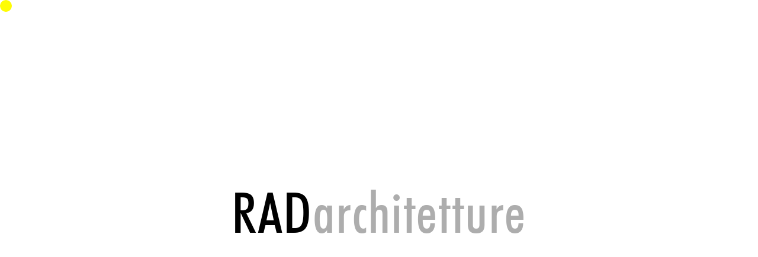

--- FILE ---
content_type: text/html; charset=UTF-8
request_url: https://radarchitetture.com/2018/08/15/wordpress-resources-at-siteground/
body_size: 283
content:
<!doctype html><html lang="en"><head><meta charset="utf-8"/><link rel="icon" href="/logo.png"/><meta name="viewport" content="width=device-width,initial-scale=1"/><meta name="theme-color" content="#fff"/><meta name="description" content="RADarchitetture is an Architecture and Design studio based in Tuscany, Marche, and Abruzzo. It was founded in 2018 when three young architects came together with the idea of turning their vision into a shared life project. Since then, the studio has evolved, adapting to the challenges and opportunities of the industry while remaining true to its passion for design and the pursuit of innovative solutions."/><meta name="RAD architetture" content="based in Florence but pretending to be everywhere"/><link rel="apple-touch-icon" href="/logo.png"/><meta name="google-site-verification" content="qmE7tDQ27dYUEIkh9cArhoDkNvkNS4bEC0y8NXwa-k4"/><link rel="manifest" href="/manifest.json"/><title>RAD architetture</title><script defer="defer" src="/static/js/main.c1aed4b9.js"></script><link href="/static/css/main.e4bf4ad2.css" rel="stylesheet"></head><body><noscript>You need to enable JavaScript to run this app.</noscript><div id="root"></div></body></html>

--- FILE ---
content_type: text/css; charset=UTF-8
request_url: https://radarchitetture.com/static/css/main.e4bf4ad2.css
body_size: 29501
content:
@font-face{font-family:futura-book;font-style:normal;font-weight:400;src:url(/static/media/Futura%20Book%20font.ed19af444f0976dbaf41.ttf) format("truetype")}@font-face{font-family:futura-light;font-style:normal;font-weight:400;src:url(/static/media/futura%20light%20bt.ead7282f8edac7904e53.ttf) format("truetype")}@font-face{font-family:futura-bold;font-style:normal;font-weight:700;src:url(/static/media/futura%20medium%20bt.4e762c29ef7b44ca51cb.ttf) format("truetype")}@font-face{font-family:futura-medium-condensed;font-style:normal;font-weight:700;src:url(/static/media/futura%20medium%20condensed%20bt.2423d8808228a8468e9c.ttf) format("truetype")}@font-face{font-family:avenir-light-condensed;font-style:normal;font-weight:400;src:url(/static/media/avenir-next-condensed-ultra-light.4018ee50b16faa5a2bf9.ttf) format("truetype")}@font-face{font-family:avenir-medium-condensed;font-style:normal;font-weight:400;src:url(/static/media/CooperHewitt-Medium.0ae6d9596d8d79803b44.ttf) format("truetype")}#root{background-color:#f5f4f4}#root,body{-webkit-font-smoothing:antialiased;-moz-osx-font-smoothing:grayscale;box-sizing:border-box}body{font-family:futura-light,-apple-system,BlinkMacSystemFont,Segoe UI,Roboto,Oxygen,Ubuntu,Cantarell,Fira Sans,Droid Sans,Helvetica Neue,sans-serif;font-size:16px;letter-spacing:.1rem;margin:0}*{-webkit-tap-highlight-color:transparent;box-sizing:border-box;-webkit-user-select:none;user-select:none}code{font-family:source-code-pro,Menlo,Monaco,Consolas,Courier New,monospace}.App{text-align:center}.App-logo{height:40vmin;pointer-events:none}@media (prefers-reduced-motion:no-preference){.App-logo{animation:App-logo-spin 20s linear infinite}}.App-header{align-items:center;background-color:#282c34;color:#fff;display:flex;flex-direction:column;font-size:calc(10px + 2vmin);justify-content:center;min-height:100vh}@media (max-width:768px),(pointer:coarse){.fancybox__button--arrow_left,.fancybox__button--arrow_right{display:none!important}}.animated-cursor{aspect-ratio:1/1;background-color:#ff0;border-radius:50%;height:1.5rem;left:40rem;position:absolute;top:30rem;z-index:99}@media(pointer:coarse){.animated-cursor{display:none}}.go-back-button{border:1px solid #fefc04;border-radius:15px;box-shadow:0 1px 5px #0000001a;color:#575b68;cursor:pointer;font-family:futura-medium-condensed,open sans,sans-serif;font-size:1.4rem;font-weight:800;margin-top:2rem;padding:1rem 2rem;transition:background-color .3s}.go-back-button:hover{background-color:#dede00}.hamburger-container{align-items:center;display:flex;flex-direction:column;height:15px;justify-content:space-between;padding:0 8px}.bar{background-color:#575b68;height:3px;width:18px}.comingSoonContainer{align-items:center;background-color:#fff;display:flex;flex-direction:column;height:100dvh;justify-content:space-between;width:100vw}@media(max-width:768px){.comingSoonContainer{justify-content:space-between}}.splashScreenContainer{align-items:center;background-color:#fff;display:flex;flex-direction:column;height:100vh;justify-content:center;left:0;position:fixed;top:0;width:100vw;z-index:999}.menu-social-container{bottom:1rem;left:2rem;padding:1rem;position:fixed;transform:translateX(-50%)}.social-icon-container{align-items:center;border-radius:5px;color:#55450a;cursor:pointer;display:flex;justify-content:center;margin:.1rem;padding:.4rem;z-index:99999}.logo{aspect-ratio:1/1;background-color:#fefc04;border-radius:50%;height:6rem}.sr-only{visibility:hidden}.companyName{display:flex;font-size:6rem;padding:1rem 0}.logoGrey,.logoStrong{font-family:futura-medium-condensed;font-weight:600}.logoGrey{color:#adadad}.menuButton{padding-right:.1rem}.companyLocation{font-size:1.3rem;overflow:hidden}.animatedWrapper{font-family:avenir-light-condensed,sans-serif!important;overflow:hidden;position:relative}.animatedWrapper span{display:inline-block;left:0;top:0}.logoContainer{align-items:center;display:flex;flex-direction:column;justify-content:center;padding:3rem 0}.comingSoonImage{height:9rem}.comingSoonMessageConrainer{align-items:center;display:flex;flex-direction:column;justify-content:center;padding:1rem}.comingSoonTitle{font-size:2.5rem;font-weight:600;padding-bottom:.5rem}.comingSoonSubtitle{color:#575b68}.comingsoonLlogo{aspect-ratio:1/1;background-color:#fefc04;border-radius:50%;width:4rem}.comingsoonCompanyName{display:flex;font-size:2rem;padding:1rem}.ComingSoonFooter{bottom:0}.ComingSoonFooter,.languageSwitch{box-sizing:border-box;padding:1rem;position:fixed;width:100vw}.languageSwitch{justify-content:space-between;top:0}.countdown-wrapper,.languageSwitch{align-items:center;display:flex}.single-count-container{display:flex;flex-direction:column-reverse;font-size:1.5rem;gap:15px;padding:1rem;text-align:center}.languageButton{cursor:pointer}.languageToggle{bottom:2rem;cursor:pointer;display:flex;padding:1rem 0;position:fixed;right:2rem}.navmenu-container{background-color:#fefc04;min-height:100dvh;overflow:scroll;position:fixed;transform-origin:top right;width:100dvw;z-index:99999}.nav-container,.navmenu-container{align-items:center;display:flex;height:100%;justify-content:center}.nav-container{flex-direction:column;width:100vw;z-index:90}@media(max-width:768px){.nav-container{justify-content:start;padding-top:5rem}}.ComingSoonFooter{display:flex;flex-direction:row;font-size:.9rem;justify-content:space-between}.comingSoonFooterSection-center,.comingSoonFooterSection-end,.comingSoonFooterSection-start{display:flex;flex-direction:column;justify-content:center;width:33%}.comingSoonFooterSection-start{align-items:start}.comingSoonFooterSection-center{align-items:center}.comingSoonFooterSection-end{align-items:end}.center{text-align:center}.footerContainer{align-items:center;background-color:#fff;display:flex;flex-direction:column;justify-content:center;padding:1rem 2rem}.footerTopSectiom{padding:4rem 0}.footerBottomSection,.footerTopSectiom{display:flex;justify-content:space-between;width:100%}.footerBottomSection{align-items:center}.footer_small{font-family:avenir-light-condensed,sans-serif!important;font-size:.8rem;letter-spacing:.5px;padding:.4rem 0}.footerSlogan{font-size:1.5rem;font-style:italic;font-weight:600;height:100%;max-width:30rem}.footerLinks,.footerSlogan{justify-content:center;width:40%}.footerLinks{align-items:end;display:flex;flex-direction:column}.project-wireframe-wrapper{align-items:center;display:flex;justify-content:center}.project-wireframe-wrapper img{height:70vh;width:auto}@media(max-width:1020px){.project-wireframe-wrapper img{height:auto;width:80%}}@media(min-width:1600px){.comingsoonLlogo{width:6rem}.comingsoonCompanyName{font-size:3rem}.comingSoonImage{height:15rem}.logoContainer{padding:8rem 0}.comingSoonTitle{font-size:3.5rem;padding-bottom:1rem}.ComingSoonFooter{font-size:1rem}}.animated-underline{color:#575b68;cursor:pointer;line-height:1.5;position:relative;text-decoration:none;transition:color .3s ease}.animated-underline:hover{color:#0d0e11}.animated-underline:after{background-color:#575b68;bottom:0;content:"";height:2px;left:0;position:absolute;transition:width .6s ease;width:0}.animated-underline:hover:after,.selected:after{width:100%}.not-selected,.selected{color:#575b68;font-family:futura-medium-condensed,open sans,sans-serif;font-size:1.2rem}.route-layout-container{align-items:center;background-color:#fff;box-sizing:border-box;display:flex;flex-direction:column;min-height:calc(100vh - 3rem);padding:3.5rem 2rem;width:100vw}.sectionTitle{font-size:2rem;font-weight:800}.previewTitle{color:#575b68;font-family:futura-medium-condensed,open sans,sans-serif;font-size:1.5rem;letter-spacing:.5px;padding:0 .4rem}@media(pointer:coarse){.previewTitle{display:none}}.projectTitle{color:#575b68;font-family:futura-medium-condensed,open sans,sans-serif;font-size:1.4rem;font-weight:800;letter-spacing:0}.secondaryText{color:#575b68;font-size:.9rem}.works-preview-container{display:grid;grid-template-columns:repeat(4,1fr);padding:3rem 0}.section-title{font-size:2rem;font-weight:600}.explore_button_container{align-items:center;display:flex;justify-content:center;width:100%}.route-container{color:#575b68;display:flex;flex-direction:column;font-weight:600;line-height:1.7rem;max-width:1600px;padding:2rem 0;width:100%}.column-layout{grid-gap:7rem;display:grid;font-family:avenir-light-condensed;gap:7rem;grid-template-columns:2fr 1fr}.column span{line-height:1.7rem}.centered,.central{text-align:center}.central{align-items:center;display:flex;font-family:avenir-light-condensed;justify-content:center;padding:6rem 10rem;width:100%}.central-bold .bold{max-width:1200px}.column-image-container{align-items:center;display:flex;justify-content:center;padding:5rem 0;width:100%}.column-image{border-radius:5px;display:flex;flex-direction:column}.actors-container{grid-gap:1.5rem;display:grid;gap:1.5rem;grid-template-columns:repeat(3,1fr);width:100%}.actors-wrapper{padding:5rem 0}.actor-photo-container{cursor:pointer;position:relative}.actor-photo-container img{border-radius:5px}.reverse{grid-template-columns:1fr .5fr}.centered{display:flex;flex-direction:column;justify-content:center;padding:10vw}.actor-name,.project-name{color:#000;font-family:futura-medium-condensed;font-size:1.5rem;padding:.2rem 0;text-align:left}.discover-more{color:#575b68;flex-direction:column;padding-bottom:1rem}.discover-more,.modal-backdrop{align-items:center;display:flex;justify-content:center}.modal-backdrop{height:100dvh;left:0;position:fixed;top:0;width:100dvw;z-index:999}.modal-wrapper{align-items:center;background-color:#fff;border-radius:5px;box-shadow:0 10px 10px #0000001a;display:flex;flex-direction:column;font-family:avenir-light-condensed;justify-content:center;justify-content:start;max-height:90dvh;max-width:800px;overflow-x:hidden;overflow-y:scroll;position:relative;width:90%;z-index:100}@media(max-width:769px){.modal-wrapper{max-height:95dvh;width:95%}}.modal-content{display:flex;flex-direction:column;max-height:calc(90vh - 20px);overflow-y:auto}.modal-content,.modal-wrapper span{line-height:1.9rem;padding:1rem;z-index:102}.modal-image-container{max-height:40vh;overflow:hidden;width:100%;z-index:101}.modal-image-container img{width:100%}.home-hero-container{background-color:#fff;box-sizing:border-box;height:100dvh;width:100dvw}.hero-gallery-container{box-sizing:border-box;height:100%;width:100%}.frida-container{display:grid;grid-template-columns:2fr 1.8fr;padding:7rem 0}.frida-container img{border-radius:5px;max-width:900px;width:80%}.frida-img-container{height:100%;justify-content:flex-end}.contact-container,.frida-img-container{align-items:center;display:flex;width:100%}.contact-container{gap:1.5rem;height:90%;justify-content:center}.contact-image{border-radius:5px;width:90%}.contacts{align-items:start;display:flex;flex:1 1;flex-direction:column;justify-content:center;padding-left:4rem;width:100%}@media(max-width:768px){.contacts{align-items:end}}.spaced-links{font-size:1rem}@media(max-width:768px){.spaced-links{text-align:right}}.bold{color:#575b68;font-family:futura-medium-condensed,sans-serif!important;font-size:1.2rem;font-weight:600}.contact-image-container{flex:2 1}.home-logo-container{height:100dvh;left:0;position:fixed;top:0;width:100dvw}.home-logo-container,.home-menu-button{align-items:center;display:flex;justify-content:center}.home-menu-button{aspect-ratio:1/1;background-color:#fefc04;cursor:pointer;flex-direction:column;font-family:futura-medium-condensed;height:100%;overflow:hidden;transform:translate(-50%,-50%);z-index:9999}.section-wrapper{align-items:center;display:flex;justify-content:center}.home-container-wrapper{align-items:end;display:flex;height:100dvh;justify-content:center;left:0;position:absolute;top:0;width:100dvw}.section-container{align-items:flex-start;display:flex;flex-direction:column;font-family:avenir-light-condensed;max-width:800px;padding:3rem}.home-menu-container{align-items:center;background-color:#fff;border-radius:5px;display:flex;flex-direction:column;font-size:1.3rem;padding:3rem 10rem}.route-button,.route-button-selected{color:#575b68;cursor:pointer;font-family:futura-medium-condensed,open sans,sans-serif;font-size:3rem;font-weight:700;letter-spacing:.01rem;margin:.4rem;padding:1rem;position:relative;transition:color .3s}.menu-dismiss-button,.route-button{color:#898989}.menu-dismiss-button:hover,.route-button-selected,.route-button:hover{color:#55450a}.hover-selection{background-color:#fefc04;border-radius:15px;height:100%;left:0;position:absolute;top:0;width:100%;z-index:-1!important}.dismiss-home-menu{color:#575b68;cursor:pointer;position:absolute;right:1rem;top:1rem}.dismiss-home-menu:hover{color:#0d0e11}@media(max-width:768px){.contact-container{flex-direction:column-reverse;min-height:0;padding-top:3rem}.languageToggle{bottom:3rem}.menu-social-container{bottom:2rem}.route-button,.route-button-selected{font-size:30px}.contact-image{height:100%;width:100%}.central,.contacts{padding:0}.contact-image-container{align-items:center;display:flex;flex:2 1;justify-content:center}.home-menu-container{min-width:95vw;padding:3rem 0}.works-preview-container{grid-template-columns:1fr}.previewTitle{padding:0}.route-layout-container{padding:2.5rem 1rem}.footerContainer{padding:1rem}.footerTopSectiom{flex-direction:column}.footerLinks{display:flex;height:5rem;justify-content:space-between;width:100%}.footerBottomSection,.footerLinks{align-items:start;flex-direction:column}.footerBottomSection{justify-content:space-around}.footerSlogan{padding-bottom:2rem;text-align:left;width:100%}.comingsoonLlogo{width:5rem}.logoContainer{padding-bottom:3rem}.companyName{font-size:2.5rem}.comingSoonTitle{font-size:2rem;padding-bottom:.5rem;text-align:center}.comingSoonSubtitle{font-size:1rem;padding-bottom:.2rem;text-align:center}.ComingSoonFooter{display:flex;flex-direction:column;padding-top:10rem;position:relative}.frida-container img{width:100%}.footerlink{padding-bottom:.4rem}.comingSoonFooterSection-center,.comingSoonFooterSection-end,.comingSoonFooterSection-start{align-items:flex-start;justify-content:start;width:90vw}.comingSoonFooterSection-end{flex-direction:row}.languageSwitch{position:fixed}.column-layout{grid-gap:1rem;display:grid;gap:1rem;grid-template-columns:1fr}.central-bold{padding:0}.actors-container{grid-template-columns:1fr;padding:4rem 0}.actor-photo-container{padding:1rem 0}.centered{padding:0}.modal-content{padding:.5rem}@keyframes backgroundPan{0%{background-position:25%}to{background-position:75%}}.project-wireframe-wrapper img{width:100%}.frida-container{grid-template-columns:1fr;padding-top:0}.section-container{padding:0 0 3rem}.actors-wrapper{padding-top:0}.languageToggle{padding:.5rem}}.navBar_animated-cursor__A15jU{aspect-ratio:1/1;background-color:#ff0;border-radius:50%;height:1.5rem;left:40rem;position:absolute;top:30rem;z-index:99}@media(pointer:coarse){.navBar_animated-cursor__A15jU{display:none}}.navBar_go-back-button__gJ3XB{border:1px solid #fefc04;border-radius:15px;box-shadow:0 1px 5px #0000001a;color:#575b68;cursor:pointer;font-family:futura-medium-condensed,open sans,sans-serif;font-size:1.4rem;font-weight:800;margin-top:2rem;padding:1rem 2rem;transition:background-color .3s}.navBar_go-back-button__gJ3XB:hover{background-color:#dede00}.navBar_hamburger-container__edYLw{align-items:center;display:flex;flex-direction:column;height:15px;justify-content:space-between;padding:0 8px}.navBar_bar__VKhCn{background-color:#575b68;height:3px;width:18px}.navBar_comingSoonContainer__iTXVu{align-items:center;background-color:#fff;display:flex;flex-direction:column;height:100dvh;justify-content:space-between;width:100vw}@media(max-width:768px){.navBar_comingSoonContainer__iTXVu{justify-content:space-between}}.navBar_splashScreenContainer__7cs1-{align-items:center;background-color:#fff;display:flex;flex-direction:column;height:100vh;justify-content:center;left:0;position:fixed;top:0;width:100vw;z-index:999}.navBar_menu-social-container__SoP\+I{bottom:1rem;left:2rem;padding:1rem;position:fixed;transform:translateX(-50%)}.navBar_social-icon-container__yjtWK{align-items:center;border-radius:5px;color:#55450a;cursor:pointer;display:flex;justify-content:center;margin:.1rem;padding:.4rem;z-index:99999}.navBar_logo__1C8sz{aspect-ratio:1/1;background-color:#fefc04;border-radius:50%;height:6rem}.navBar_sr-only__NOFWq{visibility:hidden}.navBar_companyName__GfeXw{display:flex;font-size:6rem;padding:1rem 0}.navBar_logoGrey__8bu4g,.navBar_logoStrong__kro0J{font-family:futura-medium-condensed;font-weight:600}.navBar_logoGrey__8bu4g{color:#adadad}.navBar_menuButton__kAc1\+{padding-right:.1rem}.navBar_companyLocation__l2PsU{font-size:1.3rem;overflow:hidden}.navBar_animatedWrapper__1PBGt{font-family:avenir-light-condensed,sans-serif!important;overflow:hidden;position:relative}.navBar_animatedWrapper__1PBGt span{display:inline-block;left:0;top:0}.navBar_logoContainer__Jm2j9{flex-direction:column;padding:3rem 0}.navBar_comingSoonImage__jwMXu{height:9rem}.navBar_comingSoonMessageConrainer__9KNMM{align-items:center;display:flex;flex-direction:column;justify-content:center;padding:1rem}.navBar_comingSoonTitle__rSu94{font-size:2.5rem;font-weight:600;padding-bottom:.5rem}.navBar_comingSoonSubtitle__8VLlR{color:#575b68}.navBar_comingsoonLlogo__u-79y{aspect-ratio:1/1;background-color:#fefc04;border-radius:50%;width:4rem}.navBar_comingsoonCompanyName__MeP3J{display:flex;font-size:2rem;padding:1rem}.navBar_ComingSoonFooter__336C9{bottom:0;box-sizing:border-box;padding:1rem;position:fixed;width:100vw}.navBar_languageSwitch__jdfOD{box-sizing:border-box;justify-content:space-between;padding:1rem;position:fixed;top:0;width:100vw}.navBar_countdown-wrapper__NnLdO,.navBar_languageSwitch__jdfOD{align-items:center;display:flex}.navBar_single-count-container__sDRN6{display:flex;flex-direction:column-reverse;font-size:1.5rem;gap:15px;padding:1rem;text-align:center}.navBar_languageButton__xC8J2{cursor:pointer}.navBar_languageToggle__\+IgxW{bottom:2rem;cursor:pointer;display:flex;padding:1rem 0;position:fixed;right:2rem}.navBar_navmenu-container__9rBEV{background-color:#fefc04;min-height:100dvh;overflow:scroll;position:fixed;transform-origin:top right;width:100dvw;z-index:99999}.navBar_nav-container__jRs5R,.navBar_navmenu-container__9rBEV{align-items:center;display:flex;height:100%;justify-content:center}.navBar_nav-container__jRs5R{flex-direction:column;width:100vw;z-index:90}@media(max-width:768px){.navBar_nav-container__jRs5R{justify-content:start;padding-top:5rem}}.navBar_ComingSoonFooter__336C9{display:flex;flex-direction:row;font-size:.9rem;justify-content:space-between}.navBar_comingSoonFooterSection-center__bEzQW,.navBar_comingSoonFooterSection-end__dU1d6,.navBar_comingSoonFooterSection-start__10dGv{display:flex;flex-direction:column;justify-content:center;width:33%}.navBar_comingSoonFooterSection-start__10dGv{align-items:start}.navBar_comingSoonFooterSection-center__bEzQW{align-items:center}.navBar_comingSoonFooterSection-end__dU1d6{align-items:end}.navBar_center__qMEDj{text-align:center}.navBar_footerContainer__uF2Ed{align-items:center;background-color:#fff;display:flex;flex-direction:column;justify-content:center;padding:1rem 2rem}.navBar_footerTopSectiom__xIUPm{display:flex;justify-content:space-between;padding:4rem 0;width:100%}.navBar_footerBottomSection__bQXaL{align-items:center;display:flex;justify-content:space-between;width:100%}.navBar_footer_small__-lHyL{font-family:avenir-light-condensed,sans-serif!important;font-size:.8rem;letter-spacing:.5px;padding:.4rem 0}.navBar_footerSlogan__k8m67{font-size:1.5rem;font-style:italic;font-weight:600;height:100%;justify-content:center;max-width:30rem;width:40%}.navBar_footerLinks__grETe{align-items:end;display:flex;flex-direction:column;justify-content:center;width:40%}.navBar_project-wireframe-wrapper__gbu0w{align-items:center;display:flex;justify-content:center}.navBar_project-wireframe-wrapper__gbu0w img{height:70vh;width:auto}@media(max-width:1020px){.navBar_project-wireframe-wrapper__gbu0w img{height:auto;width:80%}}@media(min-width:1600px){.navBar_comingsoonLlogo__u-79y{width:6rem}.navBar_comingsoonCompanyName__MeP3J{font-size:3rem}.navBar_comingSoonImage__jwMXu{height:15rem}.navBar_logoContainer__Jm2j9{padding:8rem 0}.navBar_comingSoonTitle__rSu94{font-size:3.5rem;padding-bottom:1rem}.navBar_ComingSoonFooter__336C9{font-size:1rem}}.navBar_animated-underline__ifJ1d{color:#575b68;cursor:pointer;line-height:1.5;position:relative;text-decoration:none;transition:color .3s ease}.navBar_animated-underline__ifJ1d:hover{color:#0d0e11}.navBar_animated-underline__ifJ1d:after{background-color:#575b68;bottom:0;content:"";height:2px;left:0;position:absolute;transition:width .6s ease;width:0}.navBar_animated-underline__ifJ1d:hover:after,.navBar_selected__Gpabm:after{width:100%}.navBar_not-selected__-5lrU,.navBar_selected__Gpabm{color:#575b68;font-family:futura-medium-condensed,open sans,sans-serif;font-size:1.2rem}.navBar_route-layout-container__YFPNX{align-items:center;background-color:#fff;box-sizing:border-box;display:flex;flex-direction:column;min-height:calc(100vh - 3rem);padding:3.5rem 2rem;width:100vw}.navBar_sectionTitle__dLXsl{font-size:2rem;font-weight:800}.navBar_previewTitle__z18A7{color:#575b68;font-family:futura-medium-condensed,open sans,sans-serif;font-size:1.5rem;letter-spacing:.5px;padding:0 .4rem}@media(pointer:coarse){.navBar_previewTitle__z18A7{display:none}}.navBar_projectTitle__OTOWC{color:#575b68;font-family:futura-medium-condensed,open sans,sans-serif;font-size:1.4rem;font-weight:800;letter-spacing:0}.navBar_secondaryText__eSklD{color:#575b68;font-size:.9rem}.navBar_works-preview-container__WPppZ{display:grid;grid-template-columns:repeat(4,1fr);padding:3rem 0}.navBar_section-title__AwVVY{font-size:2rem;font-weight:600}.navBar_explore_button_container__\+l914{align-items:center;display:flex;justify-content:center;width:100%}.navBar_route-container__EmGNQ{color:#575b68;display:flex;flex-direction:column;font-weight:600;line-height:1.7rem;max-width:1600px;padding:2rem 0;width:100%}.navBar_column-layout__oBX8O{grid-gap:7rem;display:grid;font-family:avenir-light-condensed;gap:7rem;grid-template-columns:2fr 1fr}.navBar_column__IA0Vv span{line-height:1.7rem}.navBar_centered__bRIdf{text-align:center}.navBar_central__i16q9{align-items:center;display:flex;font-family:avenir-light-condensed;justify-content:center;padding:6rem 10rem;text-align:center;width:100%}.navBar_central-bold__WMlpw .navBar_bold__vzCXt{max-width:1200px}.navBar_column-image-container__kKlix{align-items:center;display:flex;justify-content:center;padding:5rem 0;width:100%}.navBar_column-image__iWE74{border-radius:5px;display:flex;flex-direction:column}.navBar_actors-container__KP5o8{grid-gap:1.5rem;display:grid;gap:1.5rem;grid-template-columns:repeat(3,1fr);width:100%}.navBar_actors-wrapper__0LWJI{padding:5rem 0}.navBar_actor-photo-container__ASy5\+{cursor:pointer;position:relative}.navBar_actor-photo-container__ASy5\+ img{border-radius:5px}.navBar_reverse__xPaTV{grid-template-columns:1fr .5fr}.navBar_centered__bRIdf{display:flex;flex-direction:column;justify-content:center;padding:10vw}.navBar_actor-name__WVTdQ,.navBar_project-name__vFMFT{color:#000;font-family:futura-medium-condensed;font-size:1.5rem;padding:.2rem 0;text-align:left}.navBar_discover-more__UbOxi{align-items:center;color:#575b68;display:flex;flex-direction:column;justify-content:center;padding-bottom:1rem}.navBar_modal-backdrop__dzSn7{align-items:center;display:flex;height:100dvh;justify-content:center;left:0;position:fixed;top:0;width:100dvw;z-index:999}.navBar_modal-wrapper__TVQhB{align-items:center;background-color:#fff;border-radius:5px;box-shadow:0 10px 10px #0000001a;display:flex;flex-direction:column;font-family:avenir-light-condensed;justify-content:center;justify-content:start;max-height:90dvh;max-width:800px;overflow-x:hidden;overflow-y:scroll;position:relative;width:90%;z-index:100}@media(max-width:769px){.navBar_modal-wrapper__TVQhB{max-height:95dvh;width:95%}}.navBar_modal-content__kh8Pa{display:flex;flex-direction:column;max-height:calc(90vh - 20px);overflow-y:auto}.navBar_modal-content__kh8Pa,.navBar_modal-wrapper__TVQhB span{line-height:1.9rem;padding:1rem;z-index:102}.navBar_modal-image-container__UwG-d{max-height:40vh;overflow:hidden;width:100%;z-index:101}.navBar_modal-image-container__UwG-d img{width:100%}.navBar_home-hero-container__k5OEk{background-color:#fff;box-sizing:border-box;height:100dvh;width:100dvw}.navBar_hero-gallery-container__GG4jo{box-sizing:border-box;height:100%;width:100%}.navBar_frida-container__PE4Qu{display:grid;grid-template-columns:2fr 1.8fr;padding:7rem 0}.navBar_frida-container__PE4Qu img{border-radius:5px;max-width:900px;width:80%}.navBar_frida-img-container__iBfZy{align-items:center;display:flex;height:100%;justify-content:flex-end;width:100%}.navBar_contact-container__BZKyh{align-items:center;display:flex;gap:1.5rem;height:90%;justify-content:center;width:100%}.navBar_contact-image__QR6yb{border-radius:5px;width:90%}.navBar_contacts__ANMix{align-items:start;display:flex;flex:1 1;flex-direction:column;justify-content:center;padding-left:4rem;width:100%}@media(max-width:768px){.navBar_contacts__ANMix{align-items:end}}.navBar_spaced-links__2MRCO{font-size:1rem}@media(max-width:768px){.navBar_spaced-links__2MRCO{text-align:right}}.navBar_bold__vzCXt{color:#575b68;font-family:futura-medium-condensed,sans-serif!important;font-size:1.2rem;font-weight:600}.navBar_contact-image-container__neC9k{flex:2 1}.navBar_home-logo-container__PYBo1{align-items:center;display:flex;height:100dvh;justify-content:center;left:0;position:fixed;top:0;width:100dvw}.navBar_home-menu-button__F43ZB{aspect-ratio:1/1;background-color:#fefc04;cursor:pointer;flex-direction:column;font-family:futura-medium-condensed;height:100%;overflow:hidden;transform:translate(-50%,-50%);z-index:9999}.navBar_home-menu-button__F43ZB,.navBar_section-wrapper__6ubiZ{align-items:center;display:flex;justify-content:center}.navBar_home-container-wrapper__KEZKd{align-items:end;display:flex;height:100dvh;justify-content:center;left:0;position:absolute;top:0;width:100dvw}.navBar_section-container__Ldyqa{align-items:flex-start;display:flex;flex-direction:column;font-family:avenir-light-condensed;max-width:800px;padding:3rem}.navBar_home-menu-container__04wR7{align-items:center;background-color:#fff;border-radius:5px;display:flex;flex-direction:column;font-size:1.3rem;padding:3rem 10rem}.navBar_route-button-selected__VvZw9,.navBar_route-button__WKUtu{color:#575b68;cursor:pointer;font-family:futura-medium-condensed,open sans,sans-serif;font-size:3rem;font-weight:700;letter-spacing:.01rem;margin:.4rem;padding:1rem;position:relative;transition:color .3s}.navBar_menu-dismiss-button__jzXvo,.navBar_route-button__WKUtu{color:#898989}.navBar_menu-dismiss-button__jzXvo:hover,.navBar_route-button-selected__VvZw9,.navBar_route-button__WKUtu:hover{color:#55450a}.navBar_hover-selection__n2jkd{background-color:#fefc04;border-radius:15px;height:100%;left:0;position:absolute;top:0;width:100%;z-index:-1!important}.navBar_dismiss-home-menu__0iUVN{color:#575b68;cursor:pointer;position:absolute;right:1rem;top:1rem}.navBar_dismiss-home-menu__0iUVN:hover{color:#0d0e11}@media(max-width:768px){.navBar_contact-container__BZKyh{flex-direction:column-reverse;min-height:0;padding-top:3rem}.navBar_languageToggle__\+IgxW{bottom:3rem}.navBar_menu-social-container__SoP\+I{bottom:2rem}.navBar_route-button-selected__VvZw9,.navBar_route-button__WKUtu{font-size:30px}.navBar_contact-image__QR6yb{height:100%;width:100%}.navBar_central__i16q9,.navBar_contacts__ANMix{padding:0}.navBar_contact-image-container__neC9k{align-items:center;display:flex;flex:2 1;justify-content:center}.navBar_home-menu-container__04wR7{min-width:95vw;padding:3rem 0}.navBar_works-preview-container__WPppZ{grid-template-columns:1fr}.navBar_previewTitle__z18A7{padding:0}.navBar_route-layout-container__YFPNX{padding:2.5rem 1rem}.navBar_footerContainer__uF2Ed{padding:1rem}.navBar_footerTopSectiom__xIUPm{flex-direction:column}.navBar_footerLinks__grETe{align-items:start;display:flex;flex-direction:column;height:5rem;justify-content:space-between;width:100%}.navBar_footerBottomSection__bQXaL{align-items:start;flex-direction:column;justify-content:space-around}.navBar_footerSlogan__k8m67{padding-bottom:2rem;text-align:left;width:100%}.navBar_comingsoonLlogo__u-79y{width:5rem}.navBar_logoContainer__Jm2j9{padding-bottom:3rem}.navBar_companyName__GfeXw{font-size:2.5rem}.navBar_comingSoonTitle__rSu94{font-size:2rem;padding-bottom:.5rem;text-align:center}.navBar_comingSoonSubtitle__8VLlR{font-size:1rem;padding-bottom:.2rem;text-align:center}.navBar_ComingSoonFooter__336C9{display:flex;flex-direction:column;padding-top:10rem;position:relative}.navBar_frida-container__PE4Qu img{width:100%}.navBar_footerlink__bG-Q8{padding-bottom:.4rem}.navBar_comingSoonFooterSection-center__bEzQW,.navBar_comingSoonFooterSection-end__dU1d6,.navBar_comingSoonFooterSection-start__10dGv{align-items:flex-start;justify-content:start;width:90vw}.navBar_comingSoonFooterSection-end__dU1d6{flex-direction:row}.navBar_languageSwitch__jdfOD{position:fixed}.navBar_column-layout__oBX8O{grid-gap:1rem;display:grid;gap:1rem;grid-template-columns:1fr}.navBar_central-bold__WMlpw{padding:0}.navBar_actors-container__KP5o8{grid-template-columns:1fr;padding:4rem 0}.navBar_actor-photo-container__ASy5\+{padding:1rem 0}.navBar_centered__bRIdf{padding:0}.navBar_modal-content__kh8Pa{padding:.5rem}@keyframes navBar_backgroundPan__i2DMS{0%{background-position:25%}to{background-position:75%}}.navBar_project-wireframe-wrapper__gbu0w img{width:100%}.navBar_frida-container__PE4Qu{grid-template-columns:1fr;padding-top:0}.navBar_section-container__Ldyqa{padding:0 0 3rem}.navBar_actors-wrapper__0LWJI{padding-top:0}.navBar_languageToggle__\+IgxW{padding:.5rem}}.navBar_navbarContainer__vnYBX{align-items:flex-start;background-color:#fff;box-sizing:border-box;display:flex;justify-content:space-between;left:0;padding:1rem 2rem;position:fixed;top:0;width:100%;z-index:400}.navBar_logoContainer__Jm2j9{align-items:center;display:flex;flex-direction:row;font-size:1.5rem;justify-content:center;max-height:1rem;padding:0}.navBar_menuWrapper__2NttP{align-items:center;cursor:pointer;display:flex;flex-direction:row;position:absolute;right:2rem;top:.5rem}.navBar_navLogo__Z\+OdW{align-items:center;background-color:#fefc04;border-radius:50%;box-shadow:0 10px 20px -5px #0000004d;cursor:pointer;height:2rem;justify-content:center;overflow:hidden;padding:.5rem;width:2rem}.navBar_insideWrapper__AAnmo{align-items:center;display:flex;flex-direction:column;height:100%;width:100%}.navBar_closeButton__XLddU{align-items:center;border-radius:2px;cursor:pointer;display:flex;height:2rem;justify-content:center;margin:.5rem;text-align:right;transition:background-color .3s;width:2rem}.navBar_menuItem__9qx8L,.navBar_selectedMenuItem__j1mPY{border-radius:2px;box-sizing:border-box;margin:.5rem;padding:1rem;position:relative;text-align:center;transition:background-color .3s;width:90%;z-index:10}.navBar_notSelected__qHSlg,.navBar_selected__Gpabm{left:1rem;position:absolute;top:50%;transform:translateY(-50%);transition:all .5s}.navBar_notSelected__qHSlg{background-color:#575b68;border-radius:50%;height:0;opacity:0;transform:.5s ease-in-out;transform-origin:50%;width:0}.navBar_menuItem__9qx8L:hover .navBar_notSelected__qHSlg,.navBar_selected__Gpabm{height:1rem;opacity:1;width:1rem}.navBar_selected__Gpabm{background-color:#fff023;border-radius:50%}.navBar_selection__D\+1ws{background-color:#fefc04;border-radius:4px;bottom:0;height:100%;left:0;position:absolute;width:100%;z-index:-1}.navBar_closeButton__XLddU:hover{background-color:#f7f7f7}@media(max-width:768px){.navBar_menuWrapper__2NttP{right:1rem;top:.5rem}.navBar_navbarContainer__vnYBX{padding:1rem}}.workstyles_animated-cursor__oUGVd{aspect-ratio:1/1;background-color:#ff0;border-radius:50%;height:1.5rem;left:40rem;position:absolute;top:30rem;z-index:99}@media(pointer:coarse){.workstyles_animated-cursor__oUGVd{display:none}}.workstyles_go-back-button__vksFn{border:1px solid #fefc04;border-radius:15px;box-shadow:0 1px 5px #0000001a;color:#575b68;cursor:pointer;font-family:futura-medium-condensed,open sans,sans-serif;font-size:1.4rem;font-weight:800;margin-top:2rem;padding:1rem 2rem;transition:background-color .3s}.workstyles_go-back-button__vksFn:hover{background-color:#dede00}.workstyles_hamburger-container__iMZXk{align-items:center;display:flex;flex-direction:column;height:15px;justify-content:space-between;padding:0 8px}.workstyles_bar__Dnbjc{background-color:#575b68;height:3px;width:18px}.workstyles_comingSoonContainer__VYicl{align-items:center;background-color:#fff;display:flex;flex-direction:column;height:100dvh;justify-content:space-between;width:100vw}@media(max-width:768px){.workstyles_comingSoonContainer__VYicl{justify-content:space-between}}.workstyles_splashScreenContainer__yTzKh{align-items:center;background-color:#fff;display:flex;flex-direction:column;height:100vh;justify-content:center;left:0;position:fixed;top:0;width:100vw;z-index:999}.workstyles_menu-social-container__SEe2t{bottom:1rem;left:2rem;padding:1rem;position:fixed;transform:translateX(-50%)}.workstyles_social-icon-container__RfqMl{align-items:center;border-radius:5px;color:#55450a;cursor:pointer;display:flex;justify-content:center;margin:.1rem;padding:.4rem;z-index:99999}.workstyles_logo__0CsOx{aspect-ratio:1/1;background-color:#fefc04;border-radius:50%;height:6rem}.workstyles_sr-only__ZtXDs{visibility:hidden}.workstyles_companyName__MqzYF{display:flex;font-size:6rem;padding:1rem 0}.workstyles_logoGrey__WqLro,.workstyles_logoStrong__3JFw1{font-family:futura-medium-condensed;font-weight:600}.workstyles_logoGrey__WqLro{color:#adadad}.workstyles_menuButton__0USFD{padding-right:.1rem}.workstyles_companyLocation__rcCFU{font-size:1.3rem;overflow:hidden}.workstyles_animatedWrapper__K\+Lo6{font-family:avenir-light-condensed,sans-serif!important;overflow:hidden;position:relative}.workstyles_animatedWrapper__K\+Lo6 span{display:inline-block;left:0;top:0}.workstyles_logoContainer__2DNWA{align-items:center;display:flex;flex-direction:column;justify-content:center;padding:3rem 0}.workstyles_comingSoonImage__9mI6N{height:9rem}.workstyles_comingSoonMessageConrainer__tUwmA{align-items:center;display:flex;flex-direction:column;justify-content:center;padding:1rem}.workstyles_comingSoonTitle__TNm9a{font-size:2.5rem;font-weight:600;padding-bottom:.5rem}.workstyles_comingSoonSubtitle__wR-gD{color:#575b68}.workstyles_comingsoonLlogo__FZQqe{aspect-ratio:1/1;background-color:#fefc04;border-radius:50%;width:4rem}.workstyles_comingsoonCompanyName__9lg1P{display:flex;font-size:2rem;padding:1rem}.workstyles_ComingSoonFooter__GqrJt{bottom:0;box-sizing:border-box;padding:1rem;position:fixed;width:100vw}.workstyles_languageSwitch__cXka0{align-items:center;box-sizing:border-box;display:flex;justify-content:space-between;padding:1rem;position:fixed;top:0;width:100vw}.workstyles_countdown-wrapper__PjIFq{align-items:center;display:flex}.workstyles_single-count-container__ttILf{display:flex;flex-direction:column-reverse;font-size:1.5rem;gap:15px;padding:1rem;text-align:center}.workstyles_languageButton__gx1IL{cursor:pointer}.workstyles_languageToggle__xN54P{bottom:2rem;cursor:pointer;display:flex;padding:1rem 0;position:fixed;right:2rem}.workstyles_navmenu-container__4oqIT{align-items:center;background-color:#fefc04;display:flex;height:100%;justify-content:center;min-height:100dvh;overflow:scroll;position:fixed;transform-origin:top right;width:100dvw;z-index:99999}.workstyles_nav-container__h2k\+5{align-items:center;display:flex;flex-direction:column;height:100%;justify-content:center;width:100vw;z-index:90}@media(max-width:768px){.workstyles_nav-container__h2k\+5{justify-content:start;padding-top:5rem}}.workstyles_ComingSoonFooter__GqrJt{display:flex;flex-direction:row;font-size:.9rem;justify-content:space-between}.workstyles_comingSoonFooterSection-center__QyZ85,.workstyles_comingSoonFooterSection-end__-C-\+0,.workstyles_comingSoonFooterSection-start__FFu3s{display:flex;flex-direction:column;justify-content:center;width:33%}.workstyles_comingSoonFooterSection-start__FFu3s{align-items:start}.workstyles_comingSoonFooterSection-center__QyZ85{align-items:center}.workstyles_comingSoonFooterSection-end__-C-\+0{align-items:end}.workstyles_center__6Ufxn{text-align:center}.workstyles_footerContainer__caBSr{align-items:center;background-color:#fff;display:flex;flex-direction:column;justify-content:center;padding:1rem 2rem}.workstyles_footerTopSectiom__XIAOs{display:flex;justify-content:space-between;padding:4rem 0;width:100%}.workstyles_footerBottomSection__StM60{align-items:center;display:flex;justify-content:space-between;width:100%}.workstyles_footer_small__Jubr2{font-family:avenir-light-condensed,sans-serif!important;font-size:.8rem;letter-spacing:.5px;padding:.4rem 0}.workstyles_footerSlogan__ccBP5{font-size:1.5rem;font-style:italic;font-weight:600;height:100%;justify-content:center;max-width:30rem;width:40%}.workstyles_footerLinks__2USis{align-items:end;display:flex;flex-direction:column;justify-content:center;width:40%}.workstyles_project-wireframe-wrapper__mi4C9{align-items:center;display:flex;justify-content:center}.workstyles_project-wireframe-wrapper__mi4C9 img{height:70vh;width:auto}@media(max-width:1020px){.workstyles_project-wireframe-wrapper__mi4C9 img{height:auto;width:80%}}@media(min-width:1600px){.workstyles_comingsoonLlogo__FZQqe{width:6rem}.workstyles_comingsoonCompanyName__9lg1P{font-size:3rem}.workstyles_comingSoonImage__9mI6N{height:15rem}.workstyles_logoContainer__2DNWA{padding:8rem 0}.workstyles_comingSoonTitle__TNm9a{font-size:3.5rem;padding-bottom:1rem}.workstyles_ComingSoonFooter__GqrJt{font-size:1rem}}.workstyles_animated-underline__9DDKx{color:#575b68;cursor:pointer;line-height:1.5;position:relative;text-decoration:none;transition:color .3s ease}.workstyles_animated-underline__9DDKx:hover{color:#0d0e11}.workstyles_animated-underline__9DDKx:after{background-color:#575b68;bottom:0;content:"";height:2px;left:0;position:absolute;transition:width .6s ease;width:0}.workstyles_animated-underline__9DDKx:hover:after,.workstyles_selected__\+YMh4:after{width:100%}.workstyles_not-selected__Li1uO,.workstyles_selected__\+YMh4{color:#575b68;font-family:futura-medium-condensed,open sans,sans-serif;font-size:1.2rem}.workstyles_route-layout-container__H\+-qE{align-items:center;background-color:#fff;box-sizing:border-box;display:flex;flex-direction:column;min-height:calc(100vh - 3rem);padding:3.5rem 2rem;width:100vw}.workstyles_sectionTitle__PAnEV{font-size:2rem;font-weight:800}.workstyles_previewTitle__ZBIs0{color:#575b68;font-family:futura-medium-condensed,open sans,sans-serif;font-size:1.5rem;letter-spacing:.5px;padding:0 .4rem}@media(pointer:coarse){.workstyles_previewTitle__ZBIs0{display:none}}.workstyles_projectTitle__vHBLX{color:#575b68;font-family:futura-medium-condensed,open sans,sans-serif;font-size:1.4rem;font-weight:800;letter-spacing:0}.workstyles_secondaryText__1honJ{color:#575b68;font-size:.9rem}.workstyles_works-preview-container__xzgPe{display:grid;grid-template-columns:repeat(4,1fr);padding:3rem 0}.workstyles_section-title__-D-5V{font-size:2rem;font-weight:600}.workstyles_explore_button_container__H9zwV{align-items:center;display:flex;justify-content:center;width:100%}.workstyles_route-container__vntJn{color:#575b68;display:flex;flex-direction:column;font-weight:600;line-height:1.7rem;max-width:1600px;padding:2rem 0;width:100%}.workstyles_column-layout__kBXgY{grid-gap:7rem;display:grid;font-family:avenir-light-condensed;gap:7rem;grid-template-columns:2fr 1fr}.workstyles_column__TJqeE span{line-height:1.7rem}.workstyles_centered__rp07C{text-align:center}.workstyles_central__uZ0ZP{align-items:center;display:flex;font-family:avenir-light-condensed;justify-content:center;padding:6rem 10rem;text-align:center;width:100%}.workstyles_central-bold__F9MNC .workstyles_bold__p555t{max-width:1200px}.workstyles_column-image-container__5wgPT{align-items:center;display:flex;justify-content:center;padding:5rem 0;width:100%}.workstyles_column-image__sKAZf{border-radius:5px;display:flex;flex-direction:column}.workstyles_actors-container__UJHci{grid-gap:1.5rem;display:grid;gap:1.5rem;grid-template-columns:repeat(3,1fr);width:100%}.workstyles_actors-wrapper__A97Zv{padding:5rem 0}.workstyles_actor-photo-container__-\+1Le{cursor:pointer;position:relative}.workstyles_actor-photo-container__-\+1Le img{border-radius:5px}.workstyles_reverse__jM19c{grid-template-columns:1fr .5fr}.workstyles_centered__rp07C{display:flex;flex-direction:column;justify-content:center;padding:10vw}.workstyles_actor-name__yhH6e,.workstyles_project-name__JSJ-T{color:#000;font-family:futura-medium-condensed;font-size:1.5rem;padding:.2rem 0;text-align:left}.workstyles_discover-more__XXSm9{align-items:center;color:#575b68;display:flex;flex-direction:column;justify-content:center;padding-bottom:1rem}.workstyles_modal-backdrop__oKTWV{align-items:center;display:flex;height:100dvh;justify-content:center;left:0;position:fixed;top:0;width:100dvw;z-index:999}.workstyles_modal-wrapper__QFTPs{align-items:center;background-color:#fff;border-radius:5px;box-shadow:0 10px 10px #0000001a;display:flex;flex-direction:column;font-family:avenir-light-condensed;justify-content:center;justify-content:start;max-height:90dvh;max-width:800px;overflow-x:hidden;overflow-y:scroll;position:relative;width:90%;z-index:100}@media(max-width:769px){.workstyles_modal-wrapper__QFTPs{max-height:95dvh;width:95%}}.workstyles_modal-content__jSCqm{display:flex;flex-direction:column;max-height:calc(90vh - 20px);overflow-y:auto}.workstyles_modal-content__jSCqm,.workstyles_modal-wrapper__QFTPs span{line-height:1.9rem;padding:1rem;z-index:102}.workstyles_modal-image-container__moD61{max-height:40vh;overflow:hidden;width:100%;z-index:101}.workstyles_modal-image-container__moD61 img{width:100%}.workstyles_home-hero-container__kue1t{background-color:#fff;box-sizing:border-box;height:100dvh;width:100dvw}.workstyles_hero-gallery-container__eVkyz{box-sizing:border-box;height:100%;width:100%}.workstyles_frida-container__42OTR{display:grid;grid-template-columns:2fr 1.8fr;padding:7rem 0}.workstyles_frida-container__42OTR img{border-radius:5px;max-width:900px;width:80%}.workstyles_frida-img-container__R\+4nv{align-items:center;display:flex;height:100%;justify-content:flex-end;width:100%}.workstyles_contact-container__KFr7s{align-items:center;display:flex;gap:1.5rem;height:90%;justify-content:center;width:100%}.workstyles_contact-image__gq6lv{border-radius:5px;width:90%}.workstyles_contacts__\+RpCy{align-items:start;display:flex;flex:1 1;flex-direction:column;justify-content:center;padding-left:4rem;width:100%}@media(max-width:768px){.workstyles_contacts__\+RpCy{align-items:end}}.workstyles_spaced-links__dyxZs{font-size:1rem}@media(max-width:768px){.workstyles_spaced-links__dyxZs{text-align:right}}.workstyles_bold__p555t{color:#575b68;font-family:futura-medium-condensed,sans-serif!important;font-size:1.2rem;font-weight:600}.workstyles_contact-image-container__G\+34o{flex:2 1}.workstyles_home-logo-container__NST\+v{align-items:center;display:flex;height:100dvh;justify-content:center;left:0;position:fixed;top:0;width:100dvw}.workstyles_home-menu-button__lAkmZ{aspect-ratio:1/1;background-color:#fefc04;cursor:pointer;flex-direction:column;font-family:futura-medium-condensed;height:100%;overflow:hidden;transform:translate(-50%,-50%);z-index:9999}.workstyles_home-menu-button__lAkmZ,.workstyles_section-wrapper__-4mAv{align-items:center;display:flex;justify-content:center}.workstyles_home-container-wrapper__Bxz3I{align-items:end;display:flex;height:100dvh;justify-content:center;left:0;position:absolute;top:0;width:100dvw}.workstyles_section-container__HRSst{align-items:flex-start;display:flex;flex-direction:column;font-family:avenir-light-condensed;max-width:800px;padding:3rem}.workstyles_home-menu-container__F-9QB{align-items:center;background-color:#fff;border-radius:5px;display:flex;flex-direction:column;font-size:1.3rem;padding:3rem 10rem}.workstyles_route-button-selected__94IZY,.workstyles_route-button__D81LD{color:#575b68;cursor:pointer;font-family:futura-medium-condensed,open sans,sans-serif;font-size:3rem;font-weight:700;letter-spacing:.01rem;margin:.4rem;padding:1rem;position:relative;transition:color .3s}.workstyles_menu-dismiss-button__n80Ib,.workstyles_route-button__D81LD{color:#898989}.workstyles_menu-dismiss-button__n80Ib:hover,.workstyles_route-button-selected__94IZY,.workstyles_route-button__D81LD:hover{color:#55450a}.workstyles_hover-selection__Tlhs0{background-color:#fefc04;border-radius:15px;height:100%;left:0;position:absolute;top:0;width:100%;z-index:-1!important}.workstyles_dismiss-home-menu__DUDAf{color:#575b68;cursor:pointer;position:absolute;right:1rem;top:1rem}.workstyles_dismiss-home-menu__DUDAf:hover{color:#0d0e11}@media(max-width:768px){.workstyles_contact-container__KFr7s{flex-direction:column-reverse;min-height:0;padding-top:3rem}.workstyles_languageToggle__xN54P{bottom:3rem}.workstyles_menu-social-container__SEe2t{bottom:2rem}.workstyles_route-button-selected__94IZY,.workstyles_route-button__D81LD{font-size:30px}.workstyles_contact-image__gq6lv{height:100%;width:100%}.workstyles_central__uZ0ZP,.workstyles_contacts__\+RpCy{padding:0}.workstyles_contact-image-container__G\+34o{align-items:center;display:flex;flex:2 1;justify-content:center}.workstyles_home-menu-container__F-9QB{min-width:95vw;padding:3rem 0}.workstyles_works-preview-container__xzgPe{grid-template-columns:1fr}.workstyles_previewTitle__ZBIs0{padding:0}.workstyles_route-layout-container__H\+-qE{padding:2.5rem 1rem}.workstyles_footerContainer__caBSr{padding:1rem}.workstyles_footerTopSectiom__XIAOs{flex-direction:column}.workstyles_footerLinks__2USis{align-items:start;display:flex;flex-direction:column;height:5rem;justify-content:space-between;width:100%}.workstyles_footerBottomSection__StM60{align-items:start;flex-direction:column;justify-content:space-around}.workstyles_footerSlogan__ccBP5{padding-bottom:2rem;text-align:left;width:100%}.workstyles_comingsoonLlogo__FZQqe{width:5rem}.workstyles_logoContainer__2DNWA{padding-bottom:3rem}.workstyles_companyName__MqzYF{font-size:2.5rem}.workstyles_comingSoonTitle__TNm9a{font-size:2rem;padding-bottom:.5rem;text-align:center}.workstyles_comingSoonSubtitle__wR-gD{font-size:1rem;padding-bottom:.2rem;text-align:center}.workstyles_ComingSoonFooter__GqrJt{display:flex;flex-direction:column;padding-top:10rem;position:relative}.workstyles_frida-container__42OTR img{width:100%}.workstyles_footerlink__ytOyJ{padding-bottom:.4rem}.workstyles_comingSoonFooterSection-center__QyZ85,.workstyles_comingSoonFooterSection-end__-C-\+0,.workstyles_comingSoonFooterSection-start__FFu3s{align-items:flex-start;justify-content:start;width:90vw}.workstyles_comingSoonFooterSection-end__-C-\+0{flex-direction:row}.workstyles_languageSwitch__cXka0{position:fixed}.workstyles_column-layout__kBXgY{grid-gap:1rem;display:grid;gap:1rem;grid-template-columns:1fr}.workstyles_central-bold__F9MNC{padding:0}.workstyles_actors-container__UJHci{grid-template-columns:1fr;padding:4rem 0}.workstyles_actor-photo-container__-\+1Le{padding:1rem 0}.workstyles_centered__rp07C{padding:0}.workstyles_modal-content__jSCqm{padding:.5rem}@keyframes workstyles_backgroundPan__iuP2o{0%{background-position:25%}to{background-position:75%}}.workstyles_project-wireframe-wrapper__mi4C9 img{width:100%}.workstyles_frida-container__42OTR{grid-template-columns:1fr;padding-top:0}.workstyles_section-container__HRSst{padding:0 0 3rem}.workstyles_actors-wrapper__A97Zv{padding-top:0}.workstyles_languageToggle__xN54P{padding:.5rem}}.workstyles_previewsContainer__\+hN5S{display:grid;grid-template-columns:repeat(4,1fr)}.workstyles_workTileContainer__JfBJZ{aspect-ratio:1.2/1;cursor:pointer;overflow:hidden;width:100%}.workstyles_tileBackground__S3U\+S{align-items:center;background-position:50%;background-repeat:no-repeat;background-size:contain;display:flex;flex-direction:column;height:100%;justify-content:center;position:relative;width:100%}.workstyles_preview__2c-yk{height:auto;width:100%}.workstyles_projectTitle__vHBLX{color:#adadad;display:flex;font-size:4rem;justify-content:start;padding:3rem 2rem;text-align:start;width:100vw}.workstyles_overlay__cf8fg{align-items:flex-end;background-color:#6a6a6a00;display:flex;height:100%;justify-content:flex-start;padding:.2rem;transition:background-color .3s ease-in-out;width:100%}.workstyles_tileBackground__S3U\+S:hover .workstyles_overlay__cf8fg{background-color:#adadad1a}.workstyles_headerContainer__\+4ET3{background-color:#fff;display:flex;flex-direction:column;left:0;padding:0 2rem;position:fixed;top:2rem;width:100%}.workstyles_flexContainer__pnu9h{background-color:#fff;background-position:50%;background-repeat:no-repeat;background-size:contain;height:100%;padding:1rem 0;z-index:100}.workstyles_descriptionWrapper__9HugP,.workstyles_flexContainer__pnu9h{align-items:center;display:flex;justify-content:center;width:100%}.workstyles_infoContainer__XzxRR{justify-content:space-between;max-width:1200px;padding-bottom:1rem;padding-top:2rem;z-index:1}.workstyles_projectPreview__RNj8f{background-position:50%;background-repeat:no-repeat;background-size:contain;display:flex;height:100%;padding:0 1rem 0 0}.workstyles_descriptionContainer__UniYv{background-color:#fff;display:flex;flex-direction:column;font-family:avenir-light-condensed,sans-serif!important;letter-spacing:.5px;max-width:1200px;overflow:hidden;padding:2rem 0;white-space:pre-wrap;word-break:break-word}.workstyles_descriptionContainer__UniYv span{padding-top:2rem}.workstyles_description__ouBwf{color:#575b68;font-size:.9rem;font-weight:600;text-align:justify}.workstyles_galleryContainer__4v23b{grid-gap:10px;display:grid;flex-direction:column;grid-template-columns:repeat(3,1fr);margin:auto;width:100%}.workstyles_galleryItemLarge__oG5CI,.workstyles_galleryItem__Fg3s-{aspect-ratio:1/1;background-position:50%;background-size:cover;border-radius:3px;cursor:zoom-in;overflow:hidden}.workstyles_galleryItemLarge__oG5CI{grid-column:span 2;grid-row:span 2}.workstyles_galleryImage__BCGIV{height:100%;object-fit:cover;width:100%}.workstyles_bottomButton__8vTQZ{align-items:center;display:flex;justify-content:center;padding-top:2rem;width:100%}.workstyles_fullScreenGalleryWrapper__JllLq{display:flex;height:100vh;left:0;overflow-x:scroll;position:fixed;scroll-snap-type:x mandatory;top:0;width:100vw;z-index:8888}.workstyles_imageWrapper__qtuAe{align-items:center;display:flex;height:100vh;justify-content:center;scroll-snap-align:start;width:100vw}.workstyles_projectImage__YtlrL{height:100vh;object-fit:contain;width:100vw}.workstyles_galleryIconContainer__sefhj{align-items:center;background-color:#fff;border-radius:50%;color:#575b68;cursor:pointer;display:flex;height:2.4rem;justify-content:center;position:relative;width:2.4rem}.workstyles_arrrowsContainer__NOkc2{align-items:center;display:flex;flex-direction:column;height:6rem;justify-content:space-between;position:fixed;right:1rem;top:50%;transform:translateY(-50%);width:3rem}@media(pointer:coarse){.workstyles_arrrowsContainer__NOkc2{display:none}}.workstyles_galleryIconContainer__sefhj:hover{color:#0d0e11}.workstyles_circularProgress__OwQrT{border-radius:50%;height:100%;position:absolute;width:100%}.workstyles_projectInfo__VM6Wc{display:flex;gap:2rem;max-width:1700px;padding-bottom:4rem;width:100%}.workstyles_infoWrapper__kAtOS{background-color:#f5f4f4;border-radius:5px;box-shadow:0 5px 10px #0000001a;box-sizing:border-box;display:flex;flex-direction:column;font-family:avenir-light-condensed;padding:1rem}.workstyles_infoContent__nQgyV{align-items:center;align-items:start;display:flex;flex-direction:column;justify-content:center}.workstyles_infoContainer__XzxRR{align-items:start!important;align-items:center;display:flex!important;display:flex;justify-content:start;justify-content:center;padding-top:4rem;width:40vw}.workstyles_descriptionContainer__UniYv{width:70vw}.workstyles_descriptionContainer__UniYv span{font-size:1.2rem}.workstyles_infoLineContent__oVkvL{color:#575b68;padding:1rem 0}.workstyles_carouselContainer__EqEQY{align-items:center;display:flex;flex-direction:row;overflow-x:scroll;overflow-y:hidden;padding:5rem 0;scroll-snap-type:x mandatory;width:100%}.workstyles_carouselContainer__EqEQY>*{scroll-snap-align:start}.workstyles_imageCarouselContainer__p6MQW{cursor:pointer;height:100%;max-width:100%;padding:1rem;width:100%}@media(max-width:768px){.workstyles_previewsContainer__\+hN5S{grid-template-columns:1fr}.workstyles_headerContainer__\+4ET3,.workstyles_infoContainer__XzxRR{flex-direction:column;padding:0 .5rem;z-index:100}.workstyles_infoContainer__XzxRR{align-items:start}.workstyles_projectPreview__RNj8f{background-position:50%;background-repeat:no-repeat;background-size:contain;height:100%}.workstyles_preview__2c-yk{height:auto;width:100%}.workstyles_descriptionContainer__UniYv{padding:1rem 0 3rem}.workstyles_projectInfo__VM6Wc{flex-direction:column;padding:0}.workstyles_infoContainer__XzxRR{padding-bottom:4rem}.workstyles_descriptionContainer__UniYv,.workstyles_infoContainer__XzxRR{border:none;width:100%}.workstyles_carouselContainer__EqEQY{flex-direction:column;height:auto;padding:0}.workstyles_imageCarouselContainer__p6MQW{padding:0}.workstyles_imageCarouselContainer__p6MQW img{width:100%}.workstyles_galleryContainer__4v23b{gap:5px}.workstyles_infoWrapper__kAtOS{height:100%;padding:1rem;width:100%}}:root{--f-button-width:40px;--f-button-height:40px;--f-button-border:0;--f-button-border-radius:0;--f-button-color:#374151;--f-button-bg:#f8f8f8;--f-button-shadow:none;--f-button-transition:all .15s ease;--f-button-transform:none;--f-button-outline-width:1px;--f-button-outline-color:#000000b3;--f-button-svg-width:20px;--f-button-svg-height:20px;--f-button-svg-stroke-width:1.5;--f-button-svg-fill:none;--f-button-svg-filter:none;--f-button-svg-opacity:1;--f-button-svg-disabled-opacity:.5;--f-button-svg-transition:opacity .15s ease;--f-button-svg-transform:none}.f-button{align-items:center;-webkit-backdrop-filter:var(--f-button-backdrop-filter);backdrop-filter:var(--f-button-backdrop-filter);background:#f8f8f8;background:var(--f-button-bg);border:0;border:var(--f-button-border);border-radius:0;border-radius:var(--f-button-border-radius);box-shadow:none;box-shadow:var(--f-button-shadow);box-sizing:initial;color:#374151;color:var(--f-button-color);cursor:pointer;display:flex;height:40px;height:var(--f-button-height);justify-content:center;margin:0;overflow:hidden;padding:0;pointer-events:all;position:relative;transform:none;transform:var(--f-button-transform);transition:all .15s ease;transition:var(--f-button-transition);width:40px;width:var(--f-button-width)}@media (hover:hover){.f-button:hover:not([aria-disabled]){background-color:#f8f8f8;background-color:var(--f-button-hover-bg,var(--f-button-bg));color:#374151;color:var(--f-button-hover-color,var(--f-button-color))}}.f-button:active:not([aria-disabled]){background-color:#f8f8f8;background-color:var(--f-button-active-bg,var(--f-button-hover-bg,var(--f-button-bg)));color:#374151;color:var(--f-button-active-color,var(--f-button-hover-color,var(--f-button-color)))}.f-button:focus{outline:none}.f-button:focus-visible{outline:1px solid #000000b3;outline:var(--f-button-outline-width) solid var(--f-button-outline-color);outline-offset:var(--f-button-outline-offset)}.f-button svg{fill:none;fill:var(--f-button-svg-fill);stroke:currentColor;stroke-width:1.5;stroke-width:var(--f-button-svg-stroke-width);stroke-linecap:round;stroke-linejoin:round;filter:none;filter:var(--f-button-svg-filter);height:20px;height:var(--f-button-svg-height);opacity:1;opacity:var(--f-button-svg-opacity,1);pointer-events:none;transform:none;transform:var(--f-button-svg-transform);transition:opacity .15s ease;transition:var(--f-button-svg-transition);width:20px;width:var(--f-button-svg-width)}.f-button[aria-disabled]{cursor:default}.f-button[aria-disabled] svg{opacity:.5;opacity:var(--f-button-svg-disabled-opacity)}[data-panzoom-action=toggleFS] g:first-child{display:flex}.in-fullscreen [data-panzoom-action=toggleFS] g:first-child,[data-panzoom-action=toggleFS] g:last-child{display:none}.in-fullscreen [data-panzoom-action=toggleFS] g:last-child,[data-autoplay-action=toggle] svg g:first-child{display:flex}.has-autoplay [data-autoplay-action=toggle] svg g:first-child,[data-autoplay-action=toggle] svg g:last-child{display:none}.has-autoplay [data-autoplay-action=toggle] svg g:last-child{display:flex}:fullscreen [data-fullscreen-action=toggle] svg [data-fullscreen-action=toggle] svg g:first-child{display:none}:fullscreen [data-fullscreen-action=toggle] svg [data-fullscreen-action=toggle] svg g:last-child{display:flex}:root{--f-spinner-color-1:#0000001a;--f-spinner-color-2:#11181ccc;--f-spinner-width:50px;--f-spinner-height:50px;--f-spinner-border-radius:50%;--f-spinner-border-width:4px}.f-spinner{animation:f-spinner .75s linear infinite,f-fadeIn .2s ease .2s both;border:4px solid #0000001a;border:var(--f-spinner-border-width) solid var(--f-spinner-color-1);border-radius:50%;border-radius:var(--f-spinner-border-radius);border-top-color:#11181ccc;border-top-color:var(--f-spinner-color-2);height:50px;height:var(--f-spinner-height);left:50%;margin:0;padding:0;position:absolute;top:50%;translate:-50% -50%;width:50px;width:var(--f-spinner-width)}@keyframes f-spinner{to{rotate:1turn}}.f-panzoom,.f-zoomable{align-items:center;display:flex;flex-direction:column;overflow:hidden;position:relative}.f-panzoom:after,.f-panzoom:before,.f-zoomable:after,.f-zoomable:before{content:"";display:block}.f-panzoom:not(.has-controls):before,.f-zoomable:not(.has-controls):before{margin-bottom:auto}.f-panzoom:after,.f-zoomable:after{margin-top:auto}.f-panzoom.in-fullscreen,.f-zoomable.in-fullscreen{aspect-ratio:unset!important;height:100%!important;left:0;margin:0!important;max-height:none!important;max-width:none!important;position:fixed;top:0;width:100%!important;z-index:9999}.f-panzoom__wrapper{max-height:100%;max-width:100%;min-height:0;min-width:0;position:relative}.f-panzoom__wrapper.will-zoom-out{cursor:zoom-out}.f-panzoom__wrapper.can-drag{cursor:move;cursor:grab}.f-panzoom__wrapper.will-zoom-in{cursor:zoom-in}.f-panzoom__wrapper.is-dragging{cursor:move;cursor:grabbing}.f-panzoom__wrapper.has-error{display:none}.f-panzoom__content{display:block;max-height:100%;max-width:100%;min-height:0;min-width:0}.f-panzoom__content.has-lazyerror,.f-panzoom__content.is-lazyloading{visibility:hidden}img.f-panzoom__content{height:auto;object-fit:contain;transition:none;-webkit-user-select:none;user-select:none;vertical-align:top;width:auto}.f-panzoom__wrapper>.f-panzoom__content{visibility:hidden}.f-panzoom__viewport{display:block;height:100%;left:0;position:absolute;top:0;width:100%;z-index:10}.f-panzoom__viewport>.f-panzoom__content{height:100%;object-fit:fill;width:100%}picture.f-panzoom__content img{height:auto;max-height:100%;object-fit:contain;transition:none;-webkit-user-select:none;user-select:none;vertical-align:top;width:100%}.f-panzoom__protected{inset:0;position:absolute;-webkit-user-select:none;user-select:none;z-index:1}html.with-panzoom-in-fullscreen{overflow:hidden}.f-fadeIn{animation:f-fadeIn .2s ease 0s both;animation:var(--f-transition-duration,.2s) var(--f-transition-easing,ease) var(--f-transition-delay,0s) both f-fadeIn;z-index:2}.f-fadeOut{animation:f-fadeOut .2s ease 0s both;animation:var(--f-transition-duration,.2s) var(--f-transition-easing,ease) var(--f-transition-delay,0s) both f-fadeOut;z-index:1}@keyframes f-fadeIn{0%{opacity:0}to{opacity:1}}@keyframes f-fadeOut{to{opacity:0}}.f-crossfadeIn{animation:f-crossfadeIn .2s ease both;animation:var(--f-transition-duration,.2s) ease both f-crossfadeIn;z-index:2}.f-crossfadeOut{animation:f-crossfadeOut .04s ease .16s both;animation:calc(var(--f-transition-duration, .2s)*.2) ease calc(var(--f-transition-duration, .2s)*.8) both f-crossfadeOut;z-index:1}@keyframes f-crossfadeIn{0%{opacity:0}to{opacity:1}}@keyframes f-crossfadeOut{to{opacity:0}}.is-horizontal .f-slideIn.from-next{animation:f-slideInNextX .85s cubic-bezier(.16,1,.3,1);animation:var(--f-transition-duration,.85s) cubic-bezier(.16,1,.3,1) f-slideInNextX}.is-horizontal .f-slideIn.from-prev{animation:f-slideInPrevX .85s cubic-bezier(.16,1,.3,1);animation:var(--f-transition-duration,.85s) cubic-bezier(.16,1,.3,1) f-slideInPrevX}.is-horizontal .f-slideOut.to-next{animation:f-slideOutNextX .85s cubic-bezier(.16,1,.3,1);animation:var(--f-transition-duration,.85s) cubic-bezier(.16,1,.3,1) f-slideOutNextX}.is-horizontal .f-slideOut.to-prev{animation:f-slideOutPrevX .85s cubic-bezier(.16,1,.3,1);animation:var(--f-transition-duration,.85s) cubic-bezier(.16,1,.3,1) f-slideOutPrevX}@keyframes f-slideInPrevX{0%{transform:translate(100%);transform:translate(calc(100% + var(--f-carousel-gap, 0)))}to{transform:translateZ(0)}}@keyframes f-slideInNextX{0%{transform:translate(-100%);transform:translate(calc(-100% - var(--f-carousel-gap, 0)))}to{transform:translateZ(0)}}@keyframes f-slideOutNextX{to{transform:translate(-100%);transform:translate(calc(-100% - var(--f-carousel-gap, 0)))}}@keyframes f-slideOutPrevX{to{transform:translate(100%);transform:translate(calc(100% + var(--f-carousel-gap, 0)))}}.is-vertical .f-slideIn.from-next{animation:f-slideInNextY .85s cubic-bezier(.16,1,.3,1);animation:var(--f-transition-duration,.85s) cubic-bezier(.16,1,.3,1) f-slideInNextY}.is-vertical .f-slideIn.from-prev{animation:f-slideInPrevY .85s cubic-bezier(.16,1,.3,1);animation:var(--f-transition-duration,.85s) cubic-bezier(.16,1,.3,1) f-slideInPrevY}.is-vertical .f-slideOut.to-next{animation:f-slideOutNextY .85s cubic-bezier(.16,1,.3,1);animation:var(--f-transition-duration,.85s) cubic-bezier(.16,1,.3,1) f-slideOutNextY}.is-vertical .f-slideOut.to-prev{animation:f-slideOutPrevY .85s cubic-bezier(.16,1,.3,1);animation:var(--f-transition-duration,.85s) cubic-bezier(.16,1,.3,1) f-slideOutPrevY}@keyframes f-slideInPrevY{0%{transform:translateY(100%);transform:translateY(calc(100% + var(--f-carousel-gap, 0)))}to{transform:translateZ(0)}}@keyframes f-slideInNextY{0%{transform:translateY(-100%);transform:translateY(calc(-100% - var(--f-carousel-gap, 0)))}to{transform:translateZ(0)}}@keyframes f-slideOutNextY{to{transform:translateY(-100%);transform:translateY(calc(-100% - var(--f-carousel-gap, 0)))}}@keyframes f-slideOutPrevY{to{transform:translateY(100%);transform:translateY(calc(100% + var(--f-carousel-gap, 0)))}}.f-zoomInUp{animation:f-zoomInUp .3s ease both;animation:var(--f-transition-duration,.3s) ease both f-zoomInUp}.f-zoomOutDown{animation:f-zoomOutDown .3s ease both;animation:var(--f-transition-duration,.3s) ease both f-zoomOutDown}@keyframes f-zoomInUp{0%{opacity:0;opacity:var(--f-zoomInUp-opacity,0);transform:scale(.975) translate3d(0,16px,0);transform:scale(var(--f-zoomInUp-scale,.975)) translate3d(var(--f-zoomInUp-x,0),var(--f-zoomInUp-y,16px),0)}to{opacity:1;transform:scale(1) translateZ(0)}}@keyframes f-zoomOutDown{to{opacity:0;transform:scale(.975) translate3d(0,16px,0);transform:scale(var(--f-zoomOutDown-scale,.975)) translate3d(var(--f-zoomOutDown-x,0),var(--f-zoomOutDown-y,16px),0)}}.f-throwOutUp{animation:f-throwOutUp .2s ease-out both;animation:var(--f-throwOutUp-duration,.2s) ease-out both f-throwOutUp}.f-throwOutDown{animation:f-throwOutDown .2s ease-out both;animation:var(--f-throwOutDown-duration,.2s) ease-out both f-throwOutDown}@keyframes f-throwOutUp{to{opacity:0;transform:translate3d(0,-150px,0);transform:translate3d(0,calc(var(--f-throwOutUp-y, 150px)*-1),0)}}@keyframes f-throwOutDown{to{opacity:0;transform:translate3d(0,150px,0);transform:translate3d(0,var(--f-throwOutDown-y,150px),0)}}.has-gmap .f-html,.has-iframe .f-html,.has-pdf .f-html{height:100%;min-height:1px;overflow:visible;width:100%}.has-gmap .f-html,.has-pdf .f-html{padding:0}.f-html{background:var(--f-html-bg);box-sizing:border-box;color:currentColor;color:var(--f-html-color,currentColor);margin:0;margin:var(--f-html-margin,0);padding:2rem;padding:var(--f-html-padding,2rem);position:relative}.f-html.is-error{text-align:center}.f-iframe{border:0;display:block;height:100%;margin:0;width:100%}.f-caption{align-self:center;background:var(--f-caption-bg);color:var(--f-caption-color);flex-shrink:0;line-height:var(--f-caption-line-height);font:var(--f-caption-font);margin:var(--f-caption-margin);max-height:calc(80vh - 100px);max-width:100%;overflow:auto;overflow-wrap:anywhere;padding:16px 8px;padding:var(--f-caption-padding,16px 8px)}.has-html5video .f-html,.has-vimeo .f-html,.has-youtube .f-html{aspect-ratio:var(--f-video-aspect-ratio);background:#000000e6;background:var(--f-video-bg,#000000e6);height:100%;max-height:540px;max-height:var(--f-video-height,540px);max-width:960px;max-width:var(--f-video-width,960px);min-height:1px;overflow:visible;padding:0;width:100%}.f-html5video{background:#0000;border:0;display:block;height:100%;width:100%}.f-button.is-arrow{--f-button-width:var(--f-arrow-width,46px);--f-button-height:var(--f-arrow-height,46px);--f-button-svg-width:var(--f-arrow-svg-width,24px);--f-button-svg-height:var(--f-arrow-svg-height,24px);--f-button-svg-stroke-width:var(--f-arrow-svg-stroke-width,1.75);--f-button-border-radius:var(--f-arrow-border-radius,unset);--f-button-bg:var(--f-arrow-bg,#0000);--f-button-hover-bg:var(--f-arrow-hover-bg,var(--f-arrow-bg));--f-button-active-bg:var(--f-arrow-active-bg,var(--f-arrow-hover-bg));--f-button-shadow:var(--f-arrow-shadow);--f-button-color:var(--f-arrow-color);--f-button-hover-color:var(--f-arrow-hover-color,var(--f-arrow-color));--f-button-active-color:var( --f-arrow-active-color,var(--f-arrow-hover-color) );overflow:visible}.f-button.is-arrow.is-next,.f-button.is-arrow.is-prev{position:absolute;transform:translate(0);z-index:20}.is-horizontal .f-button.is-arrow.is-next,.is-horizontal .f-button.is-arrow.is-prev{inset:50% auto auto;transform:translateY(-50%)}.is-horizontal.is-ltr .f-button.is-arrow.is-prev{left:0;left:var(--f-arrow-pos,0)}.is-horizontal.is-ltr .f-button.is-arrow.is-next{right:0;right:var(--f-arrow-pos,0)}.is-horizontal.is-rtl .f-button.is-arrow.is-prev{right:0;right:var(--f-arrow-pos,0);transform:translateY(-50%) rotateY(180deg)}.is-horizontal.is-rtl .f-button.is-arrow.is-next{left:0;left:var(--f-arrow-pos,0);transform:translateY(-50%) rotateY(180deg)}.is-vertical.is-ltr .f-button.is-arrow.is-prev,.is-vertical.is-rtl .f-button.is-arrow.is-prev{bottom:auto;left:50%;right:auto;top:0;top:var(--f-arrow-pos,0);transform:translate(-50%)}.is-vertical.is-ltr .f-button.is-arrow.is-next,.is-vertical.is-rtl .f-button.is-arrow.is-next{bottom:0;bottom:var(--f-arrow-pos,0);left:50%;right:auto;top:auto;transform:translate(-50%)}.is-vertical .f-button.is-arrow.is-next svg,.is-vertical .f-button.is-arrow.is-prev svg{transform:rotate(90deg)}.f-carousel__toolbar{font-feature-settings:"tnum";-webkit-font-smoothing:subpixel-antialiased;-webkit-backdrop-filter:var(--f-toolbar-backdrop-filter);backdrop-filter:var(--f-toolbar-backdrop-filter);background:none;background:var(--f-toolbar-bg,none);box-shadow:none;box-shadow:var(--f-toolbar-shadow,none);color:currentColor;color:var(--f-toolbar-color,currentColor);display:grid;font-family:-apple-system,BlinkMacSystemFont,Segoe UI Adjusted,Segoe UI,Liberation Sans,sans-serif;font-family:var(--f-toolbar-font,-apple-system,BlinkMacSystemFont,"Segoe UI Adjusted","Segoe UI","Liberation Sans",sans-serif);font-size:17px;font-size:var(--f-toolbar-font-size,17px);font-variant-numeric:tabular-nums;font-weight:inherit;font-weight:var(--f-toolbar-font-weight,inherit);grid-template-columns:1fr auto 1fr;line-height:var(--f-toolbar-line-height);margin:0;margin:var(--f-toolbar-margin,0);padding:8px;padding:var(--f-toolbar-padding,8px);pointer-events:none;position:relative;text-align:center;text-shadow:var(--f-toolbar-text-shadow);white-space:nowrap;z-index:20}.f-carousel__toolbar.is-absolute{left:0;position:absolute;right:0;top:0}.f-carousel__toolbar .f-button:focus-visible{position:relative;z-index:1}.f-carousel__toolbar__column{align-content:flex-start;display:flex;flex-direction:row;flex-wrap:wrap;gap:0;gap:var(--f-toolbar-gap,0)}.f-carousel__toolbar__column.is-left{display:flex;justify-content:flex-start;justify-self:flex-start}.f-carousel__toolbar__column.is-middle{display:flex;justify-content:center}.f-carousel__toolbar__column.is-right{display:flex;flex-flow:nowrap;justify-content:flex-end;justify-self:flex-end}.f-carousel__toolbar__column{pointer-events:none}.f-carousel__toolbar__column>*{pointer-events:all}.f-counter{background:var(--f-counter-bg);border-radius:var(--f-counter-border-radius);cursor:default;display:flex;flex-direction:row;line-height:var(--f-counter-line-height);margin:0;margin:var(--f-counter-margin,0);padding:4px;padding:var(--f-counter-padding,4px);position:relative;-webkit-user-select:none;user-select:none}.f-counter span{padding:0 4px;padding:0 var(--f-counter-gap,4px)}:root{--f-thumbs-gap:8px;--f-thumbs-margin:0;--f-thumbs-padding-x:8px;--f-thumbs-padding-y:8px;--f-thumbs-bg:#0000;--f-thumbs-transition:max-height .3s ease,max-width .3s ease,padding .3s ease;--f-thumbs-z-index:1;--f-thumbs-viewport-padding-x:0px;--f-thumbs-viewport-padding-y:0px;--f-thumb-width:94px;--f-thumb-height:76px;--f-thumb-clip-width:46px;--f-thumb-extra-gap:16px;--f-thumb-opacity:1;--f-thumb-transition:opacity .3s ease,transform .15s ease;--f-thumb-border:none;--f-thumb-border-radius:4px;--f-thumb-shadow:none;--f-thumb-bg:linear-gradient(#0000001a,#0000000d);--f-thumb-focus-shadow:inset 0 0 0 .8px #222,inset 0 0 0 2.25px #fff;--f-thumb-selected-shadow:inset 0 0 0 .8px #222,inset 0 0 0 2.25px #fff;--f-thumb-border-transition:all .1s ease;--f-thumb-img-width:100%;--f-thumb-img-height:100%;--f-thumb-img-fit:cover;--f-thumb-img-position:50% 20%}.f-thumbs{--f-carousel-slide-width:var(--f-thumb-width);--f-carousel-slide-height:var(--f-thumb-height);--f-carousel-gap:var(--f-thumbs-gap);-webkit-tap-highlight-color:transparent;background:#0000;background:var(--f-thumbs-bg);box-sizing:border-box;flex-shrink:0;margin:0;margin:var(--f-thumbs-margin);overflow:hidden;padding:8px;padding:var(--f-thumbs-padding-y) var(--f-thumbs-padding-x);position:relative;transition:max-height .3s ease,max-width .3s ease,padding .3s ease;transition:var(--f-thumbs-transition);-webkit-user-select:none;user-select:none;z-index:1;z-index:var(--f-thumbs-z-index)}.f-thumbs.is-horizontal{max-height:calc(var(--f-carousel-slide-height) + 16px);max-height:calc(var(--f-carousel-slide-height) + var(--f-thumbs-padding-y)*2)}.f-thumbs.is-horizontal.is-hidden{--f-thumbs-padding-y:0;max-height:0}.f-thumbs.is-vertical{max-width:calc(var(--f-carousel-slide-width) + 16px);max-width:calc(var(--f-carousel-slide-width) + var(--f-thumbs-padding-x)*2)}.f-thumbs.is-vertical.is-hidden{--f-thumbs-padding-x:0;max-width:0}.f-thumbs.is-scrollable.is-hidden{--f-thumbs-padding-y:0;max-height:0}.f-thumbs.is-ltr{direction:ltr}.f-thumbs.is-rtl{direction:rtl}.f-thumbs img{border-radius:inherit;color:#0000;display:block;height:100%;height:var(--f-thumb-img-height);object-fit:cover;object-fit:var(--f-thumb-img-fit);object-position:50% 20%;object-position:var(--f-thumb-img-position);pointer-events:none;width:100%;width:var(--f-thumb-img-width)}.f-thumbs img[data-lazy-src]{visibility:hidden}.f-thumbs img.has-lazyerror{display:none}.f-thumbs__viewport{display:grid;height:100%;padding:0;padding:var(--f-thumbs-viewport-padding-y) var(--f-thumbs-viewport-padding-x)}.f-thumbs__slide,.f-thumbs__viewport{box-sizing:border-box;overflow:visible}.f-thumbs__slide{align-items:center;cursor:pointer;display:flex;flex-direction:column;grid-area:1/1;height:var(--f-carousel-slide-height);margin:0;padding:0;position:relative;width:var(--f-carousel-slide-width)}.f-thumbs__slide:hover button{opacity:1;opacity:var(--f-thumb-hover-opacity,1);transform:none;transform:var(--f-thumb-hover-transform,none)}.f-thumbs__slide:hover button:after{border:none;border:var(--f-thumb-hover-border,none);box-shadow:none;box-shadow:var(--f-thumb-hover-shadow,var(--f-thumb-shadow))}.f-thumbs__slide button{all:unset;background:linear-gradient(#0000001a,#0000000d);background:var(--f-thumb-bg);border-radius:4px;border-radius:var(--f-thumb-border-radius);display:block;height:100%;margin:auto;opacity:1;opacity:var(--f-thumb-opacity);outline:none;overflow:visible;padding:0;position:relative;transform:var(--f-thumb-transform);transition:opacity .3s ease,transform .15s ease;transition:var(--f-thumb-transition);width:100%}.f-thumbs__slide button:after{border:none;border:var(--f-thumb-border);border-radius:inherit;box-shadow:none;box-shadow:var(--f-thumb-shadow);content:"";inset:0;position:absolute;transition:all .1s ease;transition:var(--f-thumb-border-transition);z-index:1}.f-thumbs__slide button:focus-within{opacity:1;opacity:var(--f-thumb-focus-opacity,1);transform:none;transform:var(--f-thumb-focus-transform,none)}.f-thumbs__slide button:focus-within:after{border:none;border:var(--f-thumb-focus-border,none);box-shadow:inset 0 0 0 .8px #222,inset 0 0 0 2.25px #fff;box-shadow:var(--f-thumb-focus-shadow,var(--f-thumb-shadow))}.f-thumbs__slide:active{opacity:1;opacity:var(--f-thumb-active-opacity,1);transform:none;transform:var(--f-thumb-active-transform,none)}.f-thumbs__slide:active:after{border:none;border:var(--f-thumb-active-border,none);box-shadow:none;box-shadow:var(--f-thumb-active-shadow,var(--f-thumb-shadow))}.f-thumbs__slide.is-selected{z-index:2}.f-thumbs__slide.is-selected button{opacity:1;opacity:var(--f-thumb-selected-opacity,1);transform:none;transform:var(--f-thumb-selected-transform,none)}.f-thumbs__slide.is-selected button:after{border:none;border:var(--f-thumb-selected-border,none);box-shadow:inset 0 0 0 .8px #222,inset 0 0 0 2.25px #fff;box-shadow:var(--f-thumb-selected-shadow,var(--f-thumb-shadow))}.f-thumbs.is-modern{--f-carousel-slide-width:calc(var(--f-thumb-clip-width) + var(--f-thumbs-gap));--f-carousel-slide-height:var(--f-thumb-height);--f-carousel-gap:0;--width-diff:(var(--f-thumb-width) - var(--f-thumb-clip-width))}.f-thumbs.is-modern .f-thumbs__viewport{margin-inline:calc((var(--f-carousel-slide-width) + 8px)*-1);margin-inline:calc((var(--f-carousel-slide-width) + var(--f-thumbs-padding-x))*-1);width:calc(100% + var(--f-carousel-slide-width)*2 + 8px);width:calc(100% + var(--f-carousel-slide-width)*2 + var(--f-thumbs-padding-x))}.f-thumbs.is-modern .f-thumbs__slide{--clip-shift:calc((var(--width-diff)*0.5)*var(--progress));--clip-path:inset(0 var(--clip-shift) round var(--f-thumb-border-radius,0));left:0;left:var(--shift,0);overflow:visible;padding:0;transition:left var(--f-transition-duration) var(--f-transition-easing);will-change:left}.f-thumbs.is-modern .f-thumbs__slide button{border:none;box-shadow:none;-webkit-clip-path:var(--clip-path);clip-path:var(--clip-path);display:block;margin-inline:50%;transition:opacity .2s ease,-webkit-clip-path var(--f-transition-duration) var(--f-transition-easing);transition:clip-path var(--f-transition-duration) var(--f-transition-easing),opacity .2s ease;transition:clip-path var(--f-transition-duration) var(--f-transition-easing),opacity .2s ease,-webkit-clip-path var(--f-transition-duration) var(--f-transition-easing);transition:opacity var(--f-thumb-transition-duration,.2s) var(--f-thumb-transition-easing,ease),-webkit-clip-path var(--f-transition-duration) var(--f-transition-easing);transition:clip-path var(--f-transition-duration) var(--f-transition-easing),opacity var(--f-thumb-transition-duration,.2s) var(--f-thumb-transition-easing,ease);transition:clip-path var(--f-transition-duration) var(--f-transition-easing),opacity var(--f-thumb-transition-duration,.2s) var(--f-thumb-transition-easing,ease),-webkit-clip-path var(--f-transition-duration) var(--f-transition-easing);width:94px;width:var(--f-thumb-width)}.f-thumbs.is-modern .f-thumbs__slide button:after{display:none}.f-thumbs.is-modern .f-thumbs__slide:focus:not(:focus-visible){outline:none}.f-thumbs.is-modern .f-thumbs__slide:focus-within:not(.is-selected) button:before{border:none;border:var(--f-thumb-focus-border,none);border-radius:inherit;bottom:0;box-shadow:inset 0 0 0 .8px #222,inset 0 0 0 2.25px #fff;box-shadow:var(--f-thumb-focus-shadow,none);content:"";left:var(--clip-shift);position:absolute;right:var(--clip-shift);top:0;transition:border var(--f-transition-duration) var(--f-transition-easing),box-shadow var(--f-transition-duration) var(--f-transition-easing);z-index:1}.f-thumbs.is-modern{--f-transition-duration:.25s;--f-transition-easing:ease-out}.f-thumbs.is-modern.is-syncing{--f-transition-duration:0s}.f-thumbs.is-scrollable .f-thumbs__viewport{grid-gap:8px;grid-gap:var(--f-thumbs-gap);display:grid;gap:8px;gap:var(--f-thumbs-gap);grid-auto-rows:76px;grid-auto-rows:var(--f-thumb-height);grid-template-columns:repeat(auto-fill,minmax(94px,1fr));grid-template-columns:repeat(auto-fill,minmax(var(--f-thumb-width),1fr));overflow:auto;overscroll-behavior:contain;-webkit-user-select:none;user-select:none}.f-thumbs.is-scrollable .f-thumbs__viewport .f-thumbs__slide{cursor:pointer;display:block;grid-area:auto;height:76px;height:var(--f-thumb-height);max-width:100%;outline:none;position:relative;width:94px;width:var(--f-thumb-width)}:root{--f-progressbar-height:3px;--f-progressbar-color:var(--f-carousel-theme-color,#575ad6);--f-progressbar-opacity:1;--f-progressbar-z-index:30}.f-progressbar{animation-name:f-progressbar;animation-play-state:running;animation-timing-function:linear;background:#575ad6;background:var(--f-progressbar-color);height:3px;height:var(--f-progressbar-height);left:0;opacity:1;opacity:var(--f-progressbar-opacity);pointer-events:none;position:absolute;right:0;top:0;transform:scaleX(0);transform-origin:0;-webkit-user-select:none;user-select:none;z-index:30;z-index:var(--f-progressbar-z-index)}.f-progressbar:empty{display:block}button>.f-progressbar{--f-progressbar-height:100%;--f-progressbar-opacity:.2}@keyframes f-progressbar{0%{transform:scaleX(0)}to{transform:scaleX(1)}}[data-fullscreen-action=toggle] svg g:first-child{display:flex}[data-fullscreen-action=toggle] svg g:last-child{display:none}:fullscreen [data-fullscreen-action=toggle] svg g:first-child{display:none}:fullscreen [data-fullscreen-action=toggle] svg g:last-child{display:flex}.in-fullscreen-mode>.f-carousel{flex:1 1;min-height:0!important;min-width:0!important}html.with-fancybox{overflow:visible;scroll-behavior:auto;width:auto}html.with-fancybox body.hide-scrollbar{margin-right:0;margin-right:calc(var(--f-body-margin, 0px) + var(--f-scrollbar-compensate, 0px));overflow:hidden!important;overscroll-behavior-y:none;width:auto}.fancybox__dialog{background:#0000;border:0;height:100vh;inset:0;margin:0;max-height:none;max-width:none;overflow:hidden;overscroll-behavior:contain;padding:0;position:fixed;touch-action:none;width:100%;z-index:1050}.fancybox__dialog:focus{outline:none}.fancybox__dialog::backdrop{opacity:0}@supports (height:100dvh){.fancybox__dialog{height:100dvh}}.fancybox__dialog :empty{display:block}.fancybox__container{--fancybox-color:#dbdbdb;--fancybox-backdrop-bg:#18181bf2;--f-toolbar-margin:0;--f-toolbar-padding:8px;--f-toolbar-gap:0;--f-toolbar-color:#ddd;--f-toolbar-font-size:16px;--f-toolbar-font-weight:500;--f-toolbar-font:-apple-system,BlinkMacSystemFont,"Segoe UI Adjusted","Segoe UI","Liberation Sans",sans-serif;--f-toolbar-line-height:var(--f-button-height);--f-toolbar-text-shadow:1px 1px 1px #000000bf;--f-toolbar-shadow:none;--f-toolbar-bg:none;--f-counter-margin:0;--f-counter-padding:0px 10px;--f-counter-gap:4px;--f-counter-line-height:var(--f-button-height);--f-carousel-gap:17px;--f-carousel-slide-width:100%;--f-carousel-slide-height:100%;--f-carousel-slide-padding:0;--f-carousel-slide-bg:unset;--f-html-color:#222;--f-html-bg:#fff;--f-error-color:#fff;--f-error-bg:#333;--f-caption-margin:0;--f-caption-padding:16px 8px;--f-caption-color:var(--fancybox-color,#dbdbdb);--f-caption-bg:#0000;--f-caption-font:inherit;--f-caption-line-height:1.375;--f-spinner-color-1:#fff3;--f-spinner-color-2:#fffc;--f-spinner-width:50px;--f-spinner-height:50px;--f-spinner-border-radius:50%;--f-spinner-border-width:4px;--f-progressbar-color:#fff;--f-button-width:46px;--f-button-height:46px;--f-button-color:#ddd;--f-button-hover-color:#fff;--f-button-outline-width:1px;--f-button-outline-color:#ffffffbf;--f-button-outline-offset:0px;--f-button-bg:#363636bf;--f-button-border:0;--f-button-border-radius:0;--f-button-shadow:none;--f-button-transition:all .2s ease;--f-button-transform:none;--f-button-svg-width:24px;--f-button-svg-height:24px;--f-button-svg-stroke-width:1.75;--f-button-svg-filter:drop-shadow(1px 1px 1px #18181b03),drop-shadow(1px 2px 1px #18181b0d);--f-button-svg-fill:none;--f-button-svg-disabled-opacity:.5;--f-arrow-pos:32px;--f-arrow-width:50px;--f-arrow-height:50px;--f-arrow-svg-width:24px;--f-arrow-svg-height:24px;--f-arrow-svg-stroke-width:2.5;--f-arrow-border-radius:50%;--f-arrow-bg:#363636a6;--f-arrow-color:#ddd;--f-arrow-hover-color:#fff;--f-close-button-width:30px;--f-close-button-height:30px;--f-close-button-svg-width:24px;--f-close-button-svg-height:24px;--f-close-button-svg-stroke-width:1.75;--f-close-border-radius:4px;--f-close-button-color:#fff;--f-close-button-hover-color:#fff;--f-close-button-bg:#0000;--f-close-button-hover-bg:#0000;--f-close-button-active-bg:#0000;--f-thumbs-margin:0px;--f-thumbs-padding-x:8px;--f-thumbs-padding-y:8px;--f-thumbs-bg:none;--f-thumb-transition:all .2s ease;--f-thumb-width:94px;--f-thumb-height:76px;--f-thumb-opacity:1;--f-thumb-border:none;--f-thumb-shadow:none;--f-thumb-transform:none;--f-thumb-focus-opacity:1;--f-thumb-focus-border:none;--f-thumb-focus-shadow:inset 0 0 0 2px #ffffffa6;--f-thumb-focus-transform:none;--f-thumb-hover-opacity:1;--f-thumb-hover-border:none;--f-thumb-hover-transform:none;--f-thumb-active-opacity:var(--f-thumb-hover-opacity);--f-thumb-active-border:var(--f-thumb-hover-border);--f-thumb-active-transform:var(--f-thumb-hover-transform);--f-thumb-selected-opacity:1;--f-thumb-selected-border:none;--f-thumb-selected-shadow:inset 0 0 0 2px #fff;--f-thumb-selected-transform:none;--f-scrollbar-width:7px;--f-scrollbar-track-bg:#444;--f-scrollbar-track-border-radius:10px;--f-scrollbar-track-shadow:inset 0 0 6px #0003;--f-scrollbar-thumb-bg:#ddd;--f-scrollbar-thumb-border-radius:10px}.fancybox__container[theme=light]{--fancybox-color:#222;--fancybox-backdrop-bg:#fffffff7;--f-toolbar-color:var(--fancybox-color,#222);--f-toolbar-text-shadow:none;--f-toolbar-font-weight:400;--f-html-color:var(--fancybox-color,#222);--f-html-bg:#fff;--f-error-color:#555;--f-error-bg:#fff;--f-video-bg:#fff;--f-caption-color:#333;--f-spinner-color-1:#0003;--f-spinner-color-2:#000c;--f-spinner-border-width:3.5px;--f-progressbar-color:#6f6f74;--f-button-color:#333;--f-button-hover-color:#000;--f-button-outline-color:#000000d9;--f-button-bg:#ffffffd9;--f-button-svg-stroke-width:1.3;--f-button-svg-filter:none;--f-arrow-bg:#ffffffd9;--f-arrow-color:#333;--f-arrow-hover-color:#000;--f-arrow-svg-stroke-width:1.3;--f-close-button-color:#555;--f-close-button-hover-color:#000;--f-thumb-bg:linear-gradient(#ebeff2,#e2e8f0);--f-thumb-focus-shadow:0 0 0 1.8px #fff,0px 0px 0px 2.25px #888;--f-thumb-selected-shadow:0 0 0 1.8px #fff,0px 0px 0px 2.25px #000;--f-scrollbar-track-bg:#ddd;--f-scrollbar-thumb-bg:#444}.fancybox__container{display:flex;flex-direction:column;inset:0;overflow:hidden;position:absolute}.fancybox__container:focus{outline:none}.fancybox__container.has-vertical-thumbs{flex-direction:row-reverse}.fancybox__container.has-vertical-thumbs:not(.is-closing) .fancybox__viewport{overflow-x:clip;overflow-y:visible}.fancybox__container .fancybox__carousel>.fancybox__viewport>.fancybox__slide.is-selected>:not(.f-html,.f-panzoom__wrapper,.f-spinner),.fancybox__container .fancybox__carousel>.fancybox__viewport>.fancybox__slide:not(.is-selected),.fancybox__container .fancybox__carousel>:not(.fancybox__viewport),.fancybox__container>:not(.fancybox__carousel){opacity:1;opacity:var(--f-drag-opacity,1)}.fancybox__container:not(.is-ready,.is-hiding){visibility:hidden}.fancybox__container.is-revealing .fancybox__carousel>.fancybox__viewport>.fancybox__slide.is-selected>:not(.f-html,.f-panzoom__wrapper,.f-spinner),.fancybox__container.is-revealing .fancybox__carousel>.fancybox__viewport>.fancybox__slide:not(.is-selected),.fancybox__container.is-revealing .fancybox__carousel>:not(.fancybox__viewport),.fancybox__container.is-revealing>:not(.fancybox__carousel){animation:f-fadeIn .35s ease none;animation:var(--f-interface-enter-duration,.35s) ease none f-fadeIn}.fancybox__container.is-hiding .fancybox__carousel>.fancybox__viewport>.fancybox__slide.is-selected>:not(.f-html,.f-panzoom__wrapper),.fancybox__container.is-hiding .fancybox__carousel>:not(.fancybox__viewport),.fancybox__container.is-hiding>:not(.fancybox__carousel){animation:f-fadeOut .35s ease forwards;animation:var(--f-interface-exit-duration,.35s) ease forwards f-fadeOut}.fancybox__container.is-hiding .fancybox__carousel .fancybox__slide:not(.is-selected){opacity:0}.fancybox__container.is-hiding{pointer-events:none}.fancybox__container.is-idle .f-carousel__toolbar{opacity:0;pointer-events:none}.fancybox__container.is-idle .f-button.is-arrow{opacity:0}.fancybox__container.is-idle.is-ready .f-carousel__toolbar{animation:f-fadeOut .15s ease-out both;pointer-events:none}.fancybox__container.is-idle.is-ready .f-button.is-arrow{animation:f-fadeOut .15s ease-out both}.fancybox__backdrop{background:var(--fancybox-backdrop-bg);inset:0;position:fixed;z-index:-1}.fancybox__carousel{display:flex;flex:1 1;flex-direction:column;min-height:0;min-width:0;overflow-x:clip;overflow-y:visible;position:relative;z-index:10}.fancybox__carousel.is-vertical{--f-carousel-slide-height:100%}.fancybox__carousel.is-ltr{direction:ltr}.fancybox__carousel.is-rtl{direction:rtl}.fancybox__carousel>.f-button.is-arrow:before{content:"";inset:-30px;position:absolute;z-index:1}.fancybox__viewport{display:grid;flex:1 1;min-height:0;min-width:0;overflow:visible;position:relative;transform:translateZ(0);transform:translate3d(0,var(--f-drag-offset,0),0)}.fancybox__viewport.is-draggable{cursor:move;cursor:grab}.fancybox__viewport.is-dragging{cursor:move;cursor:grabbing}.fancybox__viewport [contenteditable],.fancybox__viewport [data-selectable]{cursor:auto}.fancybox__slide{align-items:center;-webkit-backface-visibility:hidden;backface-visibility:hidden;background:var(--f-carousel-slide-bg);box-sizing:border-box;display:flex;flex-direction:column;grid-area:1/1;height:var(--f-carousel-slide-height);margin:0;max-width:100%;min-height:0;min-width:0;padding:var(--f-carousel-slide-padding);position:relative;transform:translateZ(0);width:var(--f-carousel-slide-width);will-change:transform}.fancybox__slide:after,.fancybox__slide:before{content:"";display:block}.fancybox__slide:before{margin-bottom:auto}.fancybox__slide:after{margin-top:auto}.fancybox__slide.is-selected{z-index:1}.fancybox__slide.f-zoomable{overflow:visible}.fancybox__slide.has-error{--f-html-color:var(--f-error-color,--f-html-color);--f-html-bg:var(--f-error-bg,--f-html-bg)}.fancybox__slide.has-html{overflow:auto;padding:8px}.fancybox__slide.has-close-btn{padding-top:34px}.fancybox__slide.has-controls:before{margin:0}.fancybox__slide .f-spinner{cursor:pointer}.fancybox__container.is-closing .f-caption,.fancybox__slide.is-loading .f-caption{visibility:hidden}.fancybox__container.is-closing .fancybox__carousel{overflow:visible}.f-button.is-close-button{--f-button-width:var(--f-close-button-width);--f-button-height:var(--f-close-button-height);--f-button-border-radius:var(--f-close-border-radius);--f-button-color:var(--f-close-button-color);--f-button-hover-color:var(--f-close-button-hover-color);--f-button-bg:var(--f-close-button-bg);--f-button-hover-bg:var(--f-close-button-hover-bg);--f-button-active-bg:var(--f-close-button-active-bg);--f-button-svg-width:var(--f-close-button-svg-width);--f-button-svg-height:var(--f-close-button-svg-height);--f-button-svg-stroke-width:var(--f-close-button-svg-stroke-width);position:absolute;right:0;top:-42px;top:calc((var(--f-button-height) + 2px)*-1);z-index:10}.fancybox__thumbs{flex:0 1 100%}.fancybox__thumbs.is-scrollable{--f-thumbs-cols:1;--f-thumbs-gap:8px;--f-thumbs-transition:none;--f-thumbs-padding-x:4px;--f-thumbs-padding-y:8px;--f-thumbs-viewport-padding-x:4px;--f-thumbs-viewport-padding-y:0px;max-width:calc(94px*var(--f-thumbs-cols) + 8px*(var(--f-thumbs-cols) - 1) + 16px);max-width:calc(var(--f-thumb-width)*var(--f-thumbs-cols) + var(--f-thumbs-gap)*(var(--f-thumbs-cols) - 1) + var(--f-thumbs-padding-x)*2 + var(--f-thumbs-viewport-padding-x)*2)}.fancybox__thumbs.is-scrollable ::-webkit-scrollbar{width:var(--f-scrollbar-width)}.fancybox__thumbs.is-scrollable ::-webkit-scrollbar-track{background:var(--f-scrollbar-track-bg);border-radius:var(--f-scrollbar-track-border-radius);box-shadow:var(--f-scrollbar-track-shadow)}.fancybox__thumbs.is-scrollable ::-webkit-scrollbar-thumb{background:var(--f-scrollbar-thumb-bg);border-radius:var(--f-scrollbar-thumb-border-radius)}.fancybox__thumbs.is-scrollable.is-hidden{--f-thumbs-padding-x:0;--f-thumbs-padding-y:unset;max-height:none;max-width:0}.fancybox__thumbs.is-scrollable .f-thumbs__viewport{grid-template-columns:repeat(auto-fill,calc((100% - 8px*(var(--f-thumbs-cols) - 1))/var(--f-thumbs-cols)))!important;grid-template-columns:repeat(auto-fill,calc((100% - var(--f-thumbs-gap)*(var(--f-thumbs-cols) - 1))/var(--f-thumbs-cols)))!important;overflow-x:hidden!important}.loginStyles_animated-cursor__ofnWq{aspect-ratio:1/1;background-color:#ff0;border-radius:50%;height:1.5rem;left:40rem;position:absolute;top:30rem;z-index:99}@media(pointer:coarse){.loginStyles_animated-cursor__ofnWq{display:none}}.loginStyles_go-back-button__yf4Gd{border:1px solid #fefc04;border-radius:15px;box-shadow:0 1px 5px #0000001a;color:#575b68;cursor:pointer;font-family:futura-medium-condensed,open sans,sans-serif;font-size:1.4rem;font-weight:800;margin-top:2rem;padding:1rem 2rem;transition:background-color .3s}.loginStyles_go-back-button__yf4Gd:hover{background-color:#dede00}.loginStyles_hamburger-container__kpcvN{align-items:center;display:flex;flex-direction:column;height:15px;justify-content:space-between;padding:0 8px}.loginStyles_bar__rpDsP{background-color:#575b68;height:3px;width:18px}.loginStyles_comingSoonContainer__jnzXo{align-items:center;background-color:#fff;display:flex;flex-direction:column;height:100dvh;justify-content:space-between;width:100vw}@media(max-width:768px){.loginStyles_comingSoonContainer__jnzXo{justify-content:space-between}}.loginStyles_splashScreenContainer__RN5ho{align-items:center;background-color:#fff;display:flex;flex-direction:column;height:100vh;justify-content:center;left:0;position:fixed;top:0;width:100vw;z-index:999}.loginStyles_menu-social-container__pWivP{bottom:1rem;left:2rem;padding:1rem;position:fixed;transform:translateX(-50%)}.loginStyles_social-icon-container__RvxRd{align-items:center;border-radius:5px;color:#55450a;cursor:pointer;display:flex;justify-content:center;margin:.1rem;padding:.4rem;z-index:99999}.loginStyles_logo__6\+YmZ{height:6rem}.loginStyles_sr-only__hpLp2{visibility:hidden}.loginStyles_companyName__FKWej{display:flex;font-size:6rem;padding:1rem 0}.loginStyles_logoGrey__AGhN0,.loginStyles_logoStrong__ho2It{font-family:futura-medium-condensed;font-weight:600}.loginStyles_logoGrey__AGhN0{color:#adadad}.loginStyles_menuButton__9t0rq{padding-right:.1rem}.loginStyles_companyLocation__6WKoi{font-size:1.3rem;overflow:hidden}.loginStyles_animatedWrapper__rDXpC{font-family:avenir-light-condensed,sans-serif!important;overflow:hidden;position:relative}.loginStyles_animatedWrapper__rDXpC span{display:inline-block;left:0;top:0}.loginStyles_logoContainer__qBdFe{align-items:center;display:flex;flex-direction:column;justify-content:center;padding:3rem 0}.loginStyles_comingSoonImage__kMzPD{height:9rem}.loginStyles_comingSoonMessageConrainer__nZz\+6{align-items:center;display:flex;flex-direction:column;justify-content:center;padding:1rem}.loginStyles_comingSoonTitle__RHYV9{font-size:2.5rem;font-weight:600;padding-bottom:.5rem}.loginStyles_comingSoonSubtitle__yO-DI{color:#575b68}.loginStyles_comingsoonLlogo__E0Bmi{aspect-ratio:1/1;background-color:#fefc04;border-radius:50%;width:4rem}.loginStyles_comingsoonCompanyName__o\+pkR{display:flex;font-size:2rem;padding:1rem}.loginStyles_ComingSoonFooter__bfE1N{bottom:0;box-sizing:border-box;padding:1rem;position:fixed;width:100vw}.loginStyles_languageSwitch__tr5sG{align-items:center;box-sizing:border-box;display:flex;justify-content:space-between;padding:1rem;position:fixed;top:0;width:100vw}.loginStyles_countdown-wrapper__do8FH{align-items:center;display:flex}.loginStyles_single-count-container__fansU{display:flex;flex-direction:column-reverse;font-size:1.5rem;gap:15px;padding:1rem;text-align:center}.loginStyles_languageButton__Dt2It{cursor:pointer}.loginStyles_languageToggle__95C5Q{bottom:2rem;cursor:pointer;display:flex;padding:1rem 0;position:fixed;right:2rem}.loginStyles_navmenu-container__M-AWy{align-items:center;background-color:#fefc04;display:flex;height:100%;justify-content:center;min-height:100dvh;overflow:scroll;position:fixed;transform-origin:top right;width:100dvw;z-index:99999}.loginStyles_nav-container__TuLA-{align-items:center;display:flex;flex-direction:column;height:100%;justify-content:center;width:100vw;z-index:90}@media(max-width:768px){.loginStyles_nav-container__TuLA-{justify-content:start;padding-top:5rem}}.loginStyles_ComingSoonFooter__bfE1N{display:flex;flex-direction:row;font-size:.9rem;justify-content:space-between}.loginStyles_comingSoonFooterSection-center__A1OS3,.loginStyles_comingSoonFooterSection-end__Jnl7l,.loginStyles_comingSoonFooterSection-start__fKWsV{display:flex;flex-direction:column;justify-content:center;width:33%}.loginStyles_comingSoonFooterSection-start__fKWsV{align-items:start}.loginStyles_comingSoonFooterSection-center__A1OS3{align-items:center}.loginStyles_comingSoonFooterSection-end__Jnl7l{align-items:end}.loginStyles_center__Nzpzq{text-align:center}.loginStyles_footerContainer__s4Ioc{align-items:center;background-color:#fff;display:flex;flex-direction:column;justify-content:center;padding:1rem 2rem}.loginStyles_footerTopSectiom__s\+u3K{display:flex;justify-content:space-between;padding:4rem 0;width:100%}.loginStyles_footerBottomSection__Zgn05{align-items:center;display:flex;justify-content:space-between;width:100%}.loginStyles_footer_small__QadXC{font-family:avenir-light-condensed,sans-serif!important;font-size:.8rem;letter-spacing:.5px;padding:.4rem 0}.loginStyles_footerSlogan__wUav6{font-size:1.5rem;font-style:italic;font-weight:600;height:100%;justify-content:center;max-width:30rem;width:40%}.loginStyles_footerLinks__WkWkO{align-items:end;display:flex;flex-direction:column;justify-content:center;width:40%}.loginStyles_project-wireframe-wrapper__dXhc7{align-items:center;display:flex;justify-content:center}.loginStyles_project-wireframe-wrapper__dXhc7 img{height:70vh;width:auto}@media(max-width:1020px){.loginStyles_project-wireframe-wrapper__dXhc7 img{height:auto;width:80%}}@media(min-width:1600px){.loginStyles_comingsoonLlogo__E0Bmi{width:6rem}.loginStyles_comingsoonCompanyName__o\+pkR{font-size:3rem}.loginStyles_comingSoonImage__kMzPD{height:15rem}.loginStyles_logoContainer__qBdFe{padding:8rem 0}.loginStyles_comingSoonTitle__RHYV9{font-size:3.5rem;padding-bottom:1rem}.loginStyles_ComingSoonFooter__bfE1N{font-size:1rem}}.loginStyles_animated-underline__2Di0h{color:#575b68;cursor:pointer;line-height:1.5;position:relative;text-decoration:none;transition:color .3s ease}.loginStyles_animated-underline__2Di0h:hover{color:#0d0e11}.loginStyles_animated-underline__2Di0h:after{background-color:#575b68;bottom:0;content:"";height:2px;left:0;position:absolute;transition:width .6s ease;width:0}.loginStyles_animated-underline__2Di0h:hover:after,.loginStyles_selected__XTDQW:after{width:100%}.loginStyles_not-selected__dFu-p,.loginStyles_selected__XTDQW{color:#575b68;font-family:futura-medium-condensed,open sans,sans-serif;font-size:1.2rem}.loginStyles_route-layout-container__gl5Q6{align-items:center;background-color:#fff;box-sizing:border-box;display:flex;flex-direction:column;min-height:calc(100vh - 3rem);padding:3.5rem 2rem;width:100vw}.loginStyles_sectionTitle__YirLp{font-size:2rem;font-weight:800}.loginStyles_previewTitle__TmKPE{color:#575b68;font-family:futura-medium-condensed,open sans,sans-serif;font-size:1.5rem;letter-spacing:.5px;padding:0 .4rem}@media(pointer:coarse){.loginStyles_previewTitle__TmKPE{display:none}}.loginStyles_projectTitle__w2Wsd{color:#575b68;font-family:futura-medium-condensed,open sans,sans-serif;font-size:1.4rem;font-weight:800;letter-spacing:0}.loginStyles_secondaryText__s1Xgx{font-size:.9rem}.loginStyles_works-preview-container__bfboJ{display:grid;grid-template-columns:repeat(4,1fr);padding:3rem 0}.loginStyles_section-title__XiJPr{font-size:2rem;font-weight:600}.loginStyles_explore_button_container__3S-UY{align-items:center;display:flex;justify-content:center;width:100%}.loginStyles_route-container__D1dhp{color:#575b68;display:flex;flex-direction:column;font-weight:600;line-height:1.7rem;max-width:1600px;padding:2rem 0;width:100%}.loginStyles_column-layout__noa7X{grid-gap:7rem;display:grid;font-family:avenir-light-condensed;gap:7rem;grid-template-columns:2fr 1fr}.loginStyles_column__vERQt span{line-height:1.7rem}.loginStyles_centered__xQKCu{text-align:center}.loginStyles_central__fp1bx{align-items:center;display:flex;font-family:avenir-light-condensed;justify-content:center;padding:6rem 10rem;text-align:center;width:100%}.loginStyles_central-bold__ySbMy .loginStyles_bold__0\+gmV{max-width:1200px}.loginStyles_column-image-container__hB09J{align-items:center;display:flex;justify-content:center;padding:5rem 0;width:100%}.loginStyles_column-image__EcGKC{border-radius:5px;display:flex;flex-direction:column}.loginStyles_actors-container__aYC4e{grid-gap:1.5rem;display:grid;gap:1.5rem;grid-template-columns:repeat(3,1fr);width:100%}.loginStyles_actors-wrapper__nbXwJ{padding:5rem 0}.loginStyles_actor-photo-container__BNSd6{cursor:pointer;position:relative}.loginStyles_actor-photo-container__BNSd6 img{border-radius:5px}.loginStyles_reverse__bfN36{grid-template-columns:1fr .5fr}.loginStyles_centered__xQKCu{display:flex;flex-direction:column;justify-content:center;padding:10vw}.loginStyles_actor-name__ZeDtZ,.loginStyles_project-name__8HA0O{color:#000;font-family:futura-medium-condensed;font-size:1.5rem;padding:.2rem 0;text-align:left}.loginStyles_discover-more__8fyoZ{align-items:center;color:#575b68;display:flex;flex-direction:column;justify-content:center;padding-bottom:1rem}.loginStyles_modal-backdrop__GDHrk{align-items:center;display:flex;height:100dvh;justify-content:center;left:0;position:fixed;top:0;width:100dvw;z-index:999}.loginStyles_modal-wrapper__HpuTB{align-items:center;background-color:#fff;border-radius:5px;box-shadow:0 10px 10px #0000001a;display:flex;flex-direction:column;font-family:avenir-light-condensed;justify-content:center;justify-content:start;max-height:90dvh;max-width:800px;overflow-x:hidden;overflow-y:scroll;position:relative;width:90%;z-index:100}@media(max-width:769px){.loginStyles_modal-wrapper__HpuTB{max-height:95dvh;width:95%}}.loginStyles_modal-content__WDzM7{display:flex;flex-direction:column;max-height:calc(90vh - 20px);overflow-y:auto}.loginStyles_modal-content__WDzM7,.loginStyles_modal-wrapper__HpuTB span{line-height:1.9rem;padding:1rem;z-index:102}.loginStyles_modal-image-container__miQjt{max-height:40vh;overflow:hidden;width:100%;z-index:101}.loginStyles_modal-image-container__miQjt img{width:100%}.loginStyles_home-hero-container__9BF0t{background-color:#fff;box-sizing:border-box;height:100dvh;width:100dvw}.loginStyles_hero-gallery-container__8x729{box-sizing:border-box;height:100%;width:100%}.loginStyles_frida-container__83koL{display:grid;grid-template-columns:2fr 1.8fr;padding:7rem 0}.loginStyles_frida-container__83koL img{border-radius:5px;max-width:900px;width:80%}.loginStyles_frida-img-container__7cznN{align-items:center;display:flex;height:100%;justify-content:flex-end;width:100%}.loginStyles_contact-container__TkQxt{align-items:center;display:flex;gap:1.5rem;height:90%;justify-content:center;width:100%}.loginStyles_contact-image__xo1-K{border-radius:5px;width:90%}.loginStyles_contacts__DcLEP{align-items:start;display:flex;flex:1 1;flex-direction:column;justify-content:center;padding-left:4rem;width:100%}@media(max-width:768px){.loginStyles_contacts__DcLEP{align-items:end}}.loginStyles_spaced-links__zlUjd{font-size:1rem}@media(max-width:768px){.loginStyles_spaced-links__zlUjd{text-align:right}}.loginStyles_bold__0\+gmV{color:#575b68;font-family:futura-medium-condensed,sans-serif!important;font-size:1.2rem;font-weight:600}.loginStyles_contact-image-container__ilWxo{flex:2 1}.loginStyles_home-logo-container__xCkIX{align-items:center;display:flex;height:100dvh;justify-content:center;left:0;position:fixed;top:0;width:100dvw}.loginStyles_home-menu-button__60UBJ{aspect-ratio:1/1;background-color:#fefc04;cursor:pointer;flex-direction:column;font-family:futura-medium-condensed;height:100%;overflow:hidden;transform:translate(-50%,-50%);z-index:9999}.loginStyles_home-menu-button__60UBJ,.loginStyles_section-wrapper__\+c28Q{align-items:center;display:flex;justify-content:center}.loginStyles_home-container-wrapper__9HERH{align-items:end;display:flex;height:100dvh;justify-content:center;left:0;position:absolute;top:0;width:100dvw}.loginStyles_section-container__kF\+20{align-items:flex-start;display:flex;flex-direction:column;font-family:avenir-light-condensed;max-width:800px;padding:3rem}.loginStyles_home-menu-container__Ai6RB{align-items:center;background-color:#fff;border-radius:5px;display:flex;flex-direction:column;font-size:1.3rem;padding:3rem 10rem}.loginStyles_route-button-selected__75Ne9,.loginStyles_route-button__4ZzBS{color:#575b68;cursor:pointer;font-family:futura-medium-condensed,open sans,sans-serif;font-size:3rem;font-weight:700;letter-spacing:.01rem;margin:.4rem;padding:1rem;position:relative;transition:color .3s}.loginStyles_menu-dismiss-button__095ba,.loginStyles_route-button__4ZzBS{color:#898989}.loginStyles_menu-dismiss-button__095ba:hover,.loginStyles_route-button-selected__75Ne9,.loginStyles_route-button__4ZzBS:hover{color:#55450a}.loginStyles_hover-selection__dLiLN{background-color:#fefc04;border-radius:15px;height:100%;left:0;position:absolute;top:0;width:100%;z-index:-1!important}.loginStyles_dismiss-home-menu__0n5rH{color:#575b68;cursor:pointer;position:absolute;right:1rem;top:1rem}.loginStyles_dismiss-home-menu__0n5rH:hover{color:#0d0e11}@media(max-width:768px){.loginStyles_contact-container__TkQxt{flex-direction:column-reverse;min-height:0;padding-top:3rem}.loginStyles_languageToggle__95C5Q{bottom:3rem}.loginStyles_menu-social-container__pWivP{bottom:2rem}.loginStyles_route-button-selected__75Ne9,.loginStyles_route-button__4ZzBS{font-size:30px}.loginStyles_contact-image__xo1-K{height:100%;width:100%}.loginStyles_central__fp1bx,.loginStyles_contacts__DcLEP{padding:0}.loginStyles_contact-image-container__ilWxo{align-items:center;display:flex;flex:2 1;justify-content:center}.loginStyles_home-menu-container__Ai6RB{min-width:95vw;padding:3rem 0}.loginStyles_works-preview-container__bfboJ{grid-template-columns:1fr}.loginStyles_previewTitle__TmKPE{padding:0}.loginStyles_route-layout-container__gl5Q6{padding:2.5rem 1rem}.loginStyles_footerContainer__s4Ioc{padding:1rem}.loginStyles_footerTopSectiom__s\+u3K{flex-direction:column}.loginStyles_footerLinks__WkWkO{align-items:start;display:flex;flex-direction:column;height:5rem;justify-content:space-between;width:100%}.loginStyles_footerBottomSection__Zgn05{align-items:start;flex-direction:column;justify-content:space-around}.loginStyles_footerSlogan__wUav6{padding-bottom:2rem;text-align:left;width:100%}.loginStyles_comingsoonLlogo__E0Bmi{width:5rem}.loginStyles_logoContainer__qBdFe{padding-bottom:3rem}.loginStyles_companyName__FKWej{font-size:2.5rem}.loginStyles_comingSoonTitle__RHYV9{font-size:2rem;padding-bottom:.5rem;text-align:center}.loginStyles_comingSoonSubtitle__yO-DI{font-size:1rem;padding-bottom:.2rem;text-align:center}.loginStyles_ComingSoonFooter__bfE1N{display:flex;flex-direction:column;padding-top:10rem;position:relative}.loginStyles_frida-container__83koL img{width:100%}.loginStyles_footerlink__pZRn9{padding-bottom:.4rem}.loginStyles_comingSoonFooterSection-center__A1OS3,.loginStyles_comingSoonFooterSection-end__Jnl7l,.loginStyles_comingSoonFooterSection-start__fKWsV{align-items:flex-start;justify-content:start;width:90vw}.loginStyles_comingSoonFooterSection-end__Jnl7l{flex-direction:row}.loginStyles_languageSwitch__tr5sG{position:fixed}.loginStyles_column-layout__noa7X{grid-gap:1rem;display:grid;gap:1rem;grid-template-columns:1fr}.loginStyles_central-bold__ySbMy{padding:0}.loginStyles_actors-container__aYC4e{grid-template-columns:1fr;padding:4rem 0}.loginStyles_actor-photo-container__BNSd6{padding:1rem 0}.loginStyles_centered__xQKCu{padding:0}.loginStyles_modal-content__WDzM7{padding:.5rem}@keyframes loginStyles_backgroundPan__KDqX-{0%{background-position:25%}to{background-position:75%}}.loginStyles_project-wireframe-wrapper__dXhc7 img{width:100%}.loginStyles_frida-container__83koL{grid-template-columns:1fr;padding-top:0}.loginStyles_section-container__kF\+20{padding:0 0 3rem}.loginStyles_actors-wrapper__nbXwJ{padding-top:0}.loginStyles_languageToggle__95C5Q{padding:.5rem}}.loginStyles_container__NXxJB{align-items:center;background-color:#eaebf1;display:flex;height:100vh;justify-content:center;width:100vw}.loginStyles_loginContainer__ge9tZ,.loginStyles_logoContainer__qBdFe{align-items:center;display:flex;flex:1 1;flex-direction:column;justify-content:center}.loginStyles_loginContainer__ge9tZ{height:100vh}.loginStyles_logoContainer__qBdFe{background-color:#fff;height:100vh}.loginStyles_logo__6\+YmZ{aspect-ratio:1/1;background-color:#fefc04;border-radius:50%;height:90px}.loginStyles_logoStrong__ho2It{color:#0d0e11}.loginStyles_logoText__s8wu7{color:#adadad;font-size:65px;font-weight:200}.loginStyles_secondaryText__s1Xgx{color:#575b68;font-size:18px}.loginStyles_button__zamRV{background-color:#3036ba;border:none;border-radius:4px;box-sizing:initial;color:#fff;cursor:pointer;font-size:16px;font-size:20px;font-weight:600;margin-top:20px;padding:10px 0;transition:.3s;width:100%}.loginStyles_button__zamRV:hover{background-color:#13076a}.loginStyles_button__zamRV:disabled{background-color:#575b68}.loginStyles_form__GLz4E{border-bottom:1px solid #d8d8d8;flex-direction:column;padding-bottom:2rem}.loginStyles_secondaryButton__XfKp4{color:#575b68;cursor:pointer;font-size:14px;padding-top:1rem;transition:-webkit-text-decoration .3s;transition:text-decoration .3s;transition:text-decoration .3s,-webkit-text-decoration .3s}.loginStyles_secondaryButton__XfKp4:hover{-webkit-text-decoration:underline #575b68;text-decoration:underline #575b68}.InputLayout_animated-cursor__4-D62{aspect-ratio:1/1;background-color:#ff0;border-radius:50%;height:1.5rem;left:40rem;position:absolute;top:30rem;z-index:99}@media(pointer:coarse){.InputLayout_animated-cursor__4-D62{display:none}}.InputLayout_go-back-button__Tvwyv{border:1px solid #fefc04;border-radius:15px;box-shadow:0 1px 5px #0000001a;color:#575b68;cursor:pointer;font-family:futura-medium-condensed,open sans,sans-serif;font-size:1.4rem;font-weight:800;margin-top:2rem;padding:1rem 2rem;transition:background-color .3s}.InputLayout_go-back-button__Tvwyv:hover{background-color:#dede00}.InputLayout_hamburger-container__vhgNN{align-items:center;display:flex;flex-direction:column;height:15px;justify-content:space-between;padding:0 8px}.InputLayout_bar__uBQpR{background-color:#575b68;height:3px;width:18px}.InputLayout_comingSoonContainer__s6XXp{align-items:center;background-color:#fff;display:flex;flex-direction:column;height:100dvh;justify-content:space-between;width:100vw}@media(max-width:768px){.InputLayout_comingSoonContainer__s6XXp{justify-content:space-between}}.InputLayout_splashScreenContainer__VO9i8{align-items:center;background-color:#fff;display:flex;flex-direction:column;height:100vh;justify-content:center;left:0;position:fixed;top:0;width:100vw;z-index:999}.InputLayout_menu-social-container__pweUV{bottom:1rem;left:2rem;padding:1rem;position:fixed;transform:translateX(-50%)}.InputLayout_social-icon-container__cfWif{align-items:center;border-radius:5px;color:#55450a;cursor:pointer;display:flex;justify-content:center;margin:.1rem;padding:.4rem;z-index:99999}.InputLayout_logo__ygW9j{aspect-ratio:1/1;background-color:#fefc04;border-radius:50%;height:6rem}.InputLayout_sr-only__8mxUV{visibility:hidden}.InputLayout_companyName__pXV2x{display:flex;font-size:6rem;padding:1rem 0}.InputLayout_logoGrey__yMEl9,.InputLayout_logoStrong__Z24fV{font-family:futura-medium-condensed;font-weight:600}.InputLayout_logoGrey__yMEl9{color:#adadad}.InputLayout_menuButton__kuIi3{padding-right:.1rem}.InputLayout_companyLocation__NhhPc{font-size:1.3rem;overflow:hidden}.InputLayout_animatedWrapper__lsCIS{font-family:avenir-light-condensed,sans-serif!important;overflow:hidden;position:relative}.InputLayout_animatedWrapper__lsCIS span{display:inline-block;left:0;top:0}.InputLayout_logoContainer__wmzl6{align-items:center;display:flex;flex-direction:column;justify-content:center;padding:3rem 0}.InputLayout_comingSoonImage__lvcry{height:9rem}.InputLayout_comingSoonMessageConrainer__xxAAN{align-items:center;display:flex;flex-direction:column;justify-content:center;padding:1rem}.InputLayout_comingSoonTitle__nDTIP{font-size:2.5rem;font-weight:600;padding-bottom:.5rem}.InputLayout_comingSoonSubtitle__dczTy{color:#575b68}.InputLayout_comingsoonLlogo__6E2uT{aspect-ratio:1/1;background-color:#fefc04;border-radius:50%;width:4rem}.InputLayout_comingsoonCompanyName__IKDdD{display:flex;font-size:2rem;padding:1rem}.InputLayout_ComingSoonFooter__JxBN\+{bottom:0;box-sizing:border-box;padding:1rem;position:fixed;width:100vw}.InputLayout_languageSwitch__8o6vl{align-items:center;box-sizing:border-box;display:flex;justify-content:space-between;padding:1rem;position:fixed;top:0;width:100vw}.InputLayout_countdown-wrapper__oZigk{align-items:center;display:flex}.InputLayout_single-count-container__vWbSY{display:flex;flex-direction:column-reverse;font-size:1.5rem;gap:15px;padding:1rem;text-align:center}.InputLayout_languageButton__6lc-z{cursor:pointer}.InputLayout_languageToggle__6W4o9{bottom:2rem;cursor:pointer;display:flex;padding:1rem 0;position:fixed;right:2rem}.InputLayout_navmenu-container__\+ghXg{align-items:center;background-color:#fefc04;display:flex;height:100%;justify-content:center;min-height:100dvh;overflow:scroll;position:fixed;transform-origin:top right;width:100dvw;z-index:99999}.InputLayout_nav-container__Cl1qU{align-items:center;display:flex;flex-direction:column;height:100%;justify-content:center;width:100vw;z-index:90}@media(max-width:768px){.InputLayout_nav-container__Cl1qU{justify-content:start;padding-top:5rem}}.InputLayout_ComingSoonFooter__JxBN\+{display:flex;flex-direction:row;font-size:.9rem;justify-content:space-between}.InputLayout_comingSoonFooterSection-center__ZL\+Rg,.InputLayout_comingSoonFooterSection-end__Kb-or,.InputLayout_comingSoonFooterSection-start__rq-yZ{display:flex;flex-direction:column;justify-content:center;width:33%}.InputLayout_comingSoonFooterSection-start__rq-yZ{align-items:start}.InputLayout_comingSoonFooterSection-center__ZL\+Rg{align-items:center}.InputLayout_comingSoonFooterSection-end__Kb-or{align-items:end}.InputLayout_center__GgTPn{text-align:center}.InputLayout_footerContainer__ZPw0i{align-items:center;background-color:#fff;display:flex;flex-direction:column;justify-content:center;padding:1rem 2rem}.InputLayout_footerTopSectiom__43QvM{display:flex;justify-content:space-between;padding:4rem 0;width:100%}.InputLayout_footerBottomSection__MK9tB{align-items:center;display:flex;justify-content:space-between;width:100%}.InputLayout_footer_small__ACgpj{font-family:avenir-light-condensed,sans-serif!important;font-size:.8rem;letter-spacing:.5px;padding:.4rem 0}.InputLayout_footerSlogan__km76a{font-size:1.5rem;font-style:italic;font-weight:600;height:100%;justify-content:center;max-width:30rem;width:40%}.InputLayout_footerLinks__aYwU3{align-items:end;display:flex;flex-direction:column;justify-content:center;width:40%}.InputLayout_project-wireframe-wrapper__TN1KX{align-items:center;display:flex;justify-content:center}.InputLayout_project-wireframe-wrapper__TN1KX img{height:70vh;width:auto}@media(max-width:1020px){.InputLayout_project-wireframe-wrapper__TN1KX img{height:auto;width:80%}}@media(min-width:1600px){.InputLayout_comingsoonLlogo__6E2uT{width:6rem}.InputLayout_comingsoonCompanyName__IKDdD{font-size:3rem}.InputLayout_comingSoonImage__lvcry{height:15rem}.InputLayout_logoContainer__wmzl6{padding:8rem 0}.InputLayout_comingSoonTitle__nDTIP{font-size:3.5rem;padding-bottom:1rem}.InputLayout_ComingSoonFooter__JxBN\+{font-size:1rem}}.InputLayout_animated-underline__FEIlJ{color:#575b68;cursor:pointer;line-height:1.5;position:relative;text-decoration:none;transition:color .3s ease}.InputLayout_animated-underline__FEIlJ:hover{color:#0d0e11}.InputLayout_animated-underline__FEIlJ:after{background-color:#575b68;bottom:0;content:"";height:2px;left:0;position:absolute;transition:width .6s ease;width:0}.InputLayout_animated-underline__FEIlJ:hover:after,.InputLayout_selected__P\+hqN:after{width:100%}.InputLayout_not-selected__3jL1W,.InputLayout_selected__P\+hqN{color:#575b68;font-family:futura-medium-condensed,open sans,sans-serif;font-size:1.2rem}.InputLayout_route-layout-container__F4Ktt{align-items:center;background-color:#fff;box-sizing:border-box;display:flex;flex-direction:column;min-height:calc(100vh - 3rem);padding:3.5rem 2rem;width:100vw}.InputLayout_sectionTitle__ULO9O{font-size:2rem;font-weight:800}.InputLayout_previewTitle__UU7Bj{color:#575b68;font-family:futura-medium-condensed,open sans,sans-serif;font-size:1.5rem;letter-spacing:.5px;padding:0 .4rem}@media(pointer:coarse){.InputLayout_previewTitle__UU7Bj{display:none}}.InputLayout_projectTitle__rBZRe{color:#575b68;font-family:futura-medium-condensed,open sans,sans-serif;font-size:1.4rem;font-weight:800;letter-spacing:0}.InputLayout_secondaryText__QNjtv{color:#575b68;font-size:.9rem}.InputLayout_works-preview-container__ONdFs{display:grid;grid-template-columns:repeat(4,1fr);padding:3rem 0}.InputLayout_section-title__WSEw\+{font-size:2rem;font-weight:600}.InputLayout_explore_button_container__als5J{align-items:center;display:flex;justify-content:center;width:100%}.InputLayout_route-container__FbJun{color:#575b68;display:flex;flex-direction:column;font-weight:600;line-height:1.7rem;max-width:1600px;padding:2rem 0;width:100%}.InputLayout_column-layout__m766Y{grid-gap:7rem;display:grid;font-family:avenir-light-condensed;gap:7rem;grid-template-columns:2fr 1fr}.InputLayout_column__1vKcy span{line-height:1.7rem}.InputLayout_centered__pfWGE{text-align:center}.InputLayout_central__xH4Nv{align-items:center;display:flex;font-family:avenir-light-condensed;justify-content:center;padding:6rem 10rem;text-align:center;width:100%}.InputLayout_central-bold__FRV2u .InputLayout_bold__MO5hT{max-width:1200px}.InputLayout_column-image-container__3axBf{align-items:center;display:flex;justify-content:center;padding:5rem 0;width:100%}.InputLayout_column-image__lX-q1{border-radius:5px;display:flex;flex-direction:column}.InputLayout_actors-container__gH4Wo{grid-gap:1.5rem;display:grid;gap:1.5rem;grid-template-columns:repeat(3,1fr);width:100%}.InputLayout_actors-wrapper__DtiaC{padding:5rem 0}.InputLayout_actor-photo-container__QZAsw{cursor:pointer;position:relative}.InputLayout_actor-photo-container__QZAsw img{border-radius:5px}.InputLayout_reverse__th72y{grid-template-columns:1fr .5fr}.InputLayout_centered__pfWGE{display:flex;flex-direction:column;justify-content:center;padding:10vw}.InputLayout_actor-name__9tqJT,.InputLayout_project-name__Nhu0B{color:#000;font-family:futura-medium-condensed;font-size:1.5rem;padding:.2rem 0;text-align:left}.InputLayout_discover-more__ew5FA{align-items:center;color:#575b68;display:flex;flex-direction:column;justify-content:center;padding-bottom:1rem}.InputLayout_modal-backdrop__umxF9{align-items:center;display:flex;height:100dvh;justify-content:center;left:0;position:fixed;top:0;width:100dvw;z-index:999}.InputLayout_modal-wrapper__hBWcp{align-items:center;background-color:#fff;border-radius:5px;box-shadow:0 10px 10px #0000001a;display:flex;flex-direction:column;font-family:avenir-light-condensed;justify-content:center;justify-content:start;max-height:90dvh;max-width:800px;overflow-x:hidden;overflow-y:scroll;position:relative;width:90%;z-index:100}@media(max-width:769px){.InputLayout_modal-wrapper__hBWcp{max-height:95dvh;width:95%}}.InputLayout_modal-content__DZMYF{display:flex;flex-direction:column;max-height:calc(90vh - 20px);overflow-y:auto}.InputLayout_modal-content__DZMYF,.InputLayout_modal-wrapper__hBWcp span{line-height:1.9rem;padding:1rem;z-index:102}.InputLayout_modal-image-container__fHef-{max-height:40vh;overflow:hidden;width:100%;z-index:101}.InputLayout_modal-image-container__fHef- img{width:100%}.InputLayout_home-hero-container__goUTt{background-color:#fff;box-sizing:border-box;height:100dvh;width:100dvw}.InputLayout_hero-gallery-container__attsC{box-sizing:border-box;height:100%;width:100%}.InputLayout_frida-container__dE1h0{display:grid;grid-template-columns:2fr 1.8fr;padding:7rem 0}.InputLayout_frida-container__dE1h0 img{border-radius:5px;max-width:900px;width:80%}.InputLayout_frida-img-container__AsARH{align-items:center;display:flex;height:100%;justify-content:flex-end;width:100%}.InputLayout_contact-container__YAoaf{align-items:center;display:flex;gap:1.5rem;height:90%;justify-content:center;width:100%}.InputLayout_contact-image__JGCzA{border-radius:5px;width:90%}.InputLayout_contacts__7U0qk{align-items:start;display:flex;flex:1 1;flex-direction:column;justify-content:center;padding-left:4rem;width:100%}@media(max-width:768px){.InputLayout_contacts__7U0qk{align-items:end}}.InputLayout_spaced-links__WXZiN{font-size:1rem}@media(max-width:768px){.InputLayout_spaced-links__WXZiN{text-align:right}}.InputLayout_bold__MO5hT{color:#575b68;font-family:futura-medium-condensed,sans-serif!important;font-size:1.2rem;font-weight:600}.InputLayout_contact-image-container__GZ9\+v{flex:2 1}.InputLayout_home-logo-container__Jovia{align-items:center;display:flex;height:100dvh;justify-content:center;left:0;position:fixed;top:0;width:100dvw}.InputLayout_home-menu-button__8FNc6{aspect-ratio:1/1;background-color:#fefc04;cursor:pointer;flex-direction:column;font-family:futura-medium-condensed;height:100%;overflow:hidden;transform:translate(-50%,-50%);z-index:9999}.InputLayout_home-menu-button__8FNc6,.InputLayout_section-wrapper__3ie-B{align-items:center;display:flex;justify-content:center}.InputLayout_home-container-wrapper__09iKT{align-items:end;display:flex;height:100dvh;justify-content:center;left:0;position:absolute;top:0;width:100dvw}.InputLayout_section-container__NzjHl{align-items:flex-start;display:flex;flex-direction:column;font-family:avenir-light-condensed;max-width:800px;padding:3rem}.InputLayout_home-menu-container__SFpuT{align-items:center;background-color:#fff;border-radius:5px;display:flex;flex-direction:column;font-size:1.3rem;padding:3rem 10rem}.InputLayout_route-button-selected__SfgV2,.InputLayout_route-button__ATThA{color:#575b68;cursor:pointer;font-family:futura-medium-condensed,open sans,sans-serif;font-size:3rem;font-weight:700;letter-spacing:.01rem;margin:.4rem;padding:1rem;position:relative;transition:color .3s}.InputLayout_menu-dismiss-button__KP2z3,.InputLayout_route-button__ATThA{color:#898989}.InputLayout_menu-dismiss-button__KP2z3:hover,.InputLayout_route-button-selected__SfgV2,.InputLayout_route-button__ATThA:hover{color:#55450a}.InputLayout_hover-selection__f3-sV{background-color:#fefc04;border-radius:15px;height:100%;left:0;position:absolute;top:0;width:100%;z-index:-1!important}.InputLayout_dismiss-home-menu__q5XnU{color:#575b68;cursor:pointer;position:absolute;right:1rem;top:1rem}.InputLayout_dismiss-home-menu__q5XnU:hover{color:#0d0e11}@media(max-width:768px){.InputLayout_contact-container__YAoaf{flex-direction:column-reverse;min-height:0;padding-top:3rem}.InputLayout_languageToggle__6W4o9{bottom:3rem}.InputLayout_menu-social-container__pweUV{bottom:2rem}.InputLayout_route-button-selected__SfgV2,.InputLayout_route-button__ATThA{font-size:30px}.InputLayout_contact-image__JGCzA{height:100%;width:100%}.InputLayout_central__xH4Nv,.InputLayout_contacts__7U0qk{padding:0}.InputLayout_contact-image-container__GZ9\+v{align-items:center;display:flex;flex:2 1;justify-content:center}.InputLayout_home-menu-container__SFpuT{min-width:95vw;padding:3rem 0}.InputLayout_works-preview-container__ONdFs{grid-template-columns:1fr}.InputLayout_previewTitle__UU7Bj{padding:0}.InputLayout_route-layout-container__F4Ktt{padding:2.5rem 1rem}.InputLayout_footerContainer__ZPw0i{padding:1rem}.InputLayout_footerTopSectiom__43QvM{flex-direction:column}.InputLayout_footerLinks__aYwU3{align-items:start;display:flex;flex-direction:column;height:5rem;justify-content:space-between;width:100%}.InputLayout_footerBottomSection__MK9tB{align-items:start;flex-direction:column;justify-content:space-around}.InputLayout_footerSlogan__km76a{padding-bottom:2rem;text-align:left;width:100%}.InputLayout_comingsoonLlogo__6E2uT{width:5rem}.InputLayout_logoContainer__wmzl6{padding-bottom:3rem}.InputLayout_companyName__pXV2x{font-size:2.5rem}.InputLayout_comingSoonTitle__nDTIP{font-size:2rem;padding-bottom:.5rem;text-align:center}.InputLayout_comingSoonSubtitle__dczTy{font-size:1rem;padding-bottom:.2rem;text-align:center}.InputLayout_ComingSoonFooter__JxBN\+{display:flex;flex-direction:column;padding-top:10rem;position:relative}.InputLayout_frida-container__dE1h0 img{width:100%}.InputLayout_footerlink__8qcPo{padding-bottom:.4rem}.InputLayout_comingSoonFooterSection-center__ZL\+Rg,.InputLayout_comingSoonFooterSection-end__Kb-or,.InputLayout_comingSoonFooterSection-start__rq-yZ{align-items:flex-start;justify-content:start;width:90vw}.InputLayout_comingSoonFooterSection-end__Kb-or{flex-direction:row}.InputLayout_languageSwitch__8o6vl{position:fixed}.InputLayout_column-layout__m766Y{grid-gap:1rem;display:grid;gap:1rem;grid-template-columns:1fr}.InputLayout_central-bold__FRV2u{padding:0}.InputLayout_actors-container__gH4Wo{grid-template-columns:1fr;padding:4rem 0}.InputLayout_actor-photo-container__QZAsw{padding:1rem 0}.InputLayout_centered__pfWGE{padding:0}.InputLayout_modal-content__DZMYF{padding:.5rem}@keyframes InputLayout_backgroundPan__Sh8Ta{0%{background-position:25%}to{background-position:75%}}.InputLayout_project-wireframe-wrapper__TN1KX img{width:100%}.InputLayout_frida-container__dE1h0{grid-template-columns:1fr;padding-top:0}.InputLayout_section-container__NzjHl{padding:0 0 3rem}.InputLayout_actors-wrapper__DtiaC{padding-top:0}.InputLayout_languageToggle__6W4o9{padding:.5rem}}.InputLayout_inputWrapper__\+XL3B{display:flex;flex-direction:column;margin-bottom:16px}.InputLayout_label__Bozbm{color:#575b68;font-size:14px;margin-bottom:14px}.InputLayout_input__Vq2RW{border:1px solid #fff;border-radius:4px;font-size:16px;height:35px;outline:none;padding:8px 12px;transition:border-color .3s;width:280px}.InputLayout_input__Vq2RW:focus{border-color:#3036ba}.InputLayout_error__kHpBE{border-color:#ab2913}.InputLayout_errorMessage__VGKgq{color:#ab2913;font-size:12px;margin-top:4px}.dahboardSections_animated-cursor__Qzz3Y{aspect-ratio:1/1;background-color:#ff0;border-radius:50%;height:1.5rem;left:40rem;position:absolute;top:30rem;z-index:99}@media(pointer:coarse){.dahboardSections_animated-cursor__Qzz3Y{display:none}}.dahboardSections_go-back-button__-0VMz{border:1px solid #fefc04;border-radius:15px;box-shadow:0 1px 5px #0000001a;color:#575b68;cursor:pointer;font-family:futura-medium-condensed,open sans,sans-serif;font-size:1.4rem;font-weight:800;margin-top:2rem;padding:1rem 2rem;transition:background-color .3s}.dahboardSections_go-back-button__-0VMz:hover{background-color:#dede00}.dahboardSections_hamburger-container__uea9f{align-items:center;display:flex;flex-direction:column;height:15px;justify-content:space-between;padding:0 8px}.dahboardSections_bar__6\+lI6{background-color:#575b68;height:3px;width:18px}.dahboardSections_comingSoonContainer__PDKvm{align-items:center;background-color:#fff;display:flex;flex-direction:column;height:100dvh;justify-content:space-between;width:100vw}@media(max-width:768px){.dahboardSections_comingSoonContainer__PDKvm{justify-content:space-between}}.dahboardSections_splashScreenContainer__nymOb{align-items:center;background-color:#fff;display:flex;flex-direction:column;height:100vh;justify-content:center;left:0;position:fixed;top:0;width:100vw;z-index:999}.dahboardSections_menu-social-container__Pv2MT{bottom:1rem;left:2rem;padding:1rem;position:fixed;transform:translateX(-50%)}.dahboardSections_social-icon-container__te8wg{align-items:center;border-radius:5px;color:#55450a;cursor:pointer;display:flex;justify-content:center;margin:.1rem;padding:.4rem;z-index:99999}.dahboardSections_logo__jfaw2{aspect-ratio:1/1;background-color:#fefc04;border-radius:50%;height:6rem}.dahboardSections_sr-only__yl7fu{visibility:hidden}.dahboardSections_companyName__4XZez{display:flex;font-size:6rem;padding:1rem 0}.dahboardSections_logoGrey__Z9eOI,.dahboardSections_logoStrong__lypjt{font-family:futura-medium-condensed;font-weight:600}.dahboardSections_logoGrey__Z9eOI{color:#adadad}.dahboardSections_menuButton__EGwYT{padding-right:.1rem}.dahboardSections_companyLocation__r3Ps0{font-size:1.3rem;overflow:hidden}.dahboardSections_animatedWrapper__n6BZV{font-family:avenir-light-condensed,sans-serif!important;overflow:hidden;position:relative}.dahboardSections_animatedWrapper__n6BZV span{display:inline-block;left:0;top:0}.dahboardSections_logoContainer__5ABIw{align-items:center;display:flex;flex-direction:column;justify-content:center;padding:3rem 0}.dahboardSections_comingSoonImage__f2Ink{height:9rem}.dahboardSections_comingSoonMessageConrainer__A0s7a{align-items:center;display:flex;flex-direction:column;justify-content:center;padding:1rem}.dahboardSections_comingSoonTitle__wTY\+Q{font-size:2.5rem;font-weight:600;padding-bottom:.5rem}.dahboardSections_comingSoonSubtitle__djBy7{color:#575b68}.dahboardSections_comingsoonLlogo__VY6ac{aspect-ratio:1/1;background-color:#fefc04;border-radius:50%;width:4rem}.dahboardSections_comingsoonCompanyName__SwNKO{display:flex;font-size:2rem;padding:1rem}.dahboardSections_ComingSoonFooter__eJ4g8{bottom:0;box-sizing:border-box;padding:1rem;position:fixed;width:100vw}.dahboardSections_languageSwitch__DM88m{align-items:center;box-sizing:border-box;display:flex;justify-content:space-between;padding:1rem;position:fixed;top:0;width:100vw}.dahboardSections_countdown-wrapper__ywWQR{align-items:center;display:flex}.dahboardSections_single-count-container__rdKkZ{display:flex;flex-direction:column-reverse;font-size:1.5rem;gap:15px;padding:1rem;text-align:center}.dahboardSections_languageButton__vUdfB{cursor:pointer}.dahboardSections_languageToggle__1RcOw{bottom:2rem;cursor:pointer;display:flex;padding:1rem 0;position:fixed;right:2rem}.dahboardSections_navmenu-container__41M5G{align-items:center;background-color:#fefc04;display:flex;height:100%;justify-content:center;min-height:100dvh;overflow:scroll;position:fixed;transform-origin:top right;width:100dvw;z-index:99999}.dahboardSections_nav-container__UsGSN{align-items:center;display:flex;flex-direction:column;height:100%;justify-content:center;width:100vw;z-index:90}@media(max-width:768px){.dahboardSections_nav-container__UsGSN{justify-content:start;padding-top:5rem}}.dahboardSections_ComingSoonFooter__eJ4g8{display:flex;flex-direction:row;font-size:.9rem;justify-content:space-between}.dahboardSections_comingSoonFooterSection-center__NvzlS,.dahboardSections_comingSoonFooterSection-end__4Bz1x,.dahboardSections_comingSoonFooterSection-start__RNSEa{display:flex;flex-direction:column;justify-content:center;width:33%}.dahboardSections_comingSoonFooterSection-start__RNSEa{align-items:start}.dahboardSections_comingSoonFooterSection-center__NvzlS{align-items:center}.dahboardSections_comingSoonFooterSection-end__4Bz1x{align-items:end}.dahboardSections_center__\+Vb0u{text-align:center}.dahboardSections_footerContainer__vQkfB{align-items:center;background-color:#fff;display:flex;flex-direction:column;justify-content:center;padding:1rem 2rem}.dahboardSections_footerTopSectiom__XvXrz{display:flex;justify-content:space-between;padding:4rem 0;width:100%}.dahboardSections_footerBottomSection__1jWre{align-items:center;display:flex;justify-content:space-between;width:100%}.dahboardSections_footer_small__-JTfl{font-family:avenir-light-condensed,sans-serif!important;font-size:.8rem;letter-spacing:.5px;padding:.4rem 0}.dahboardSections_footerSlogan__3CmHK{font-size:1.5rem;font-style:italic;font-weight:600;height:100%;justify-content:center;max-width:30rem;width:40%}.dahboardSections_footerLinks__mhCFh{align-items:end;display:flex;flex-direction:column;justify-content:center;width:40%}.dahboardSections_project-wireframe-wrapper__cuWiR{align-items:center;display:flex;justify-content:center}.dahboardSections_project-wireframe-wrapper__cuWiR img{height:70vh;width:auto}@media(max-width:1020px){.dahboardSections_project-wireframe-wrapper__cuWiR img{height:auto;width:80%}}@media(min-width:1600px){.dahboardSections_comingsoonLlogo__VY6ac{width:6rem}.dahboardSections_comingsoonCompanyName__SwNKO{font-size:3rem}.dahboardSections_comingSoonImage__f2Ink{height:15rem}.dahboardSections_logoContainer__5ABIw{padding:8rem 0}.dahboardSections_comingSoonTitle__wTY\+Q{font-size:3.5rem;padding-bottom:1rem}.dahboardSections_ComingSoonFooter__eJ4g8{font-size:1rem}}.dahboardSections_animated-underline__cnmSe{color:#575b68;cursor:pointer;line-height:1.5;position:relative;text-decoration:none;transition:color .3s ease}.dahboardSections_animated-underline__cnmSe:hover{color:#0d0e11}.dahboardSections_animated-underline__cnmSe:after{background-color:#575b68;bottom:0;content:"";height:2px;left:0;position:absolute;transition:width .6s ease;width:0}.dahboardSections_animated-underline__cnmSe:hover:after,.dahboardSections_selected__nDpZt:after{width:100%}.dahboardSections_not-selected__gtH5I,.dahboardSections_selected__nDpZt{color:#575b68;font-family:futura-medium-condensed,open sans,sans-serif;font-size:1.2rem}.dahboardSections_route-layout-container__XTdk8{align-items:center;background-color:#fff;box-sizing:border-box;display:flex;flex-direction:column;min-height:calc(100vh - 3rem);padding:3.5rem 2rem;width:100vw}.dahboardSections_sectionTitle__468GJ{font-size:2rem;font-weight:800}.dahboardSections_previewTitle__UWWxY{color:#575b68;font-family:futura-medium-condensed,open sans,sans-serif;font-size:1.5rem;letter-spacing:.5px;padding:0 .4rem}@media(pointer:coarse){.dahboardSections_previewTitle__UWWxY{display:none}}.dahboardSections_projectTitle__ocTzy{color:#575b68;font-family:futura-medium-condensed,open sans,sans-serif;font-size:1.4rem;font-weight:800;letter-spacing:0}.dahboardSections_secondaryText__Aigig{color:#575b68;font-size:.9rem}.dahboardSections_works-preview-container__ljjDU{display:grid;grid-template-columns:repeat(4,1fr);padding:3rem 0}.dahboardSections_section-title__1Pfcf{font-size:2rem;font-weight:600}.dahboardSections_explore_button_container__g4i9B{align-items:center;display:flex;justify-content:center;width:100%}.dahboardSections_route-container__q7mG2{color:#575b68;display:flex;flex-direction:column;font-weight:600;line-height:1.7rem;max-width:1600px;padding:2rem 0;width:100%}.dahboardSections_column-layout__D2-rf{grid-gap:7rem;display:grid;font-family:avenir-light-condensed;gap:7rem;grid-template-columns:2fr 1fr}.dahboardSections_column__5gFld span{line-height:1.7rem}.dahboardSections_centered__LmlPm{text-align:center}.dahboardSections_central__Lxygn{align-items:center;display:flex;font-family:avenir-light-condensed;justify-content:center;padding:6rem 10rem;text-align:center;width:100%}.dahboardSections_central-bold__LGgwf .dahboardSections_bold__Lylyq{max-width:1200px}.dahboardSections_column-image-container__ILxdD{align-items:center;display:flex;justify-content:center;padding:5rem 0;width:100%}.dahboardSections_column-image__lOyeV{border-radius:5px;display:flex;flex-direction:column}.dahboardSections_actors-container__CxGwC{grid-gap:1.5rem;display:grid;gap:1.5rem;grid-template-columns:repeat(3,1fr);width:100%}.dahboardSections_actors-wrapper__B7OhM{padding:5rem 0}.dahboardSections_actor-photo-container__9uhY-{cursor:pointer;position:relative}.dahboardSections_actor-photo-container__9uhY- img{border-radius:5px}.dahboardSections_reverse__7IK5z{grid-template-columns:1fr .5fr}.dahboardSections_centered__LmlPm{display:flex;flex-direction:column;justify-content:center;padding:10vw}.dahboardSections_actor-name__clupF,.dahboardSections_project-name__Fadep{color:#000;font-family:futura-medium-condensed;font-size:1.5rem;padding:.2rem 0;text-align:left}.dahboardSections_discover-more__UG5Ga{align-items:center;color:#575b68;display:flex;flex-direction:column;justify-content:center;padding-bottom:1rem}.dahboardSections_modal-backdrop__5jWKF{align-items:center;display:flex;height:100dvh;justify-content:center;left:0;position:fixed;top:0;width:100dvw;z-index:999}.dahboardSections_modal-wrapper__9ILIb{align-items:center;background-color:#fff;border-radius:5px;box-shadow:0 10px 10px #0000001a;display:flex;flex-direction:column;font-family:avenir-light-condensed;justify-content:center;justify-content:start;max-height:90dvh;max-width:800px;overflow-x:hidden;overflow-y:scroll;position:relative;width:90%;z-index:100}@media(max-width:769px){.dahboardSections_modal-wrapper__9ILIb{max-height:95dvh;width:95%}}.dahboardSections_modal-content__zU98R{display:flex;flex-direction:column;max-height:calc(90vh - 20px);overflow-y:auto}.dahboardSections_modal-content__zU98R,.dahboardSections_modal-wrapper__9ILIb span{line-height:1.9rem;padding:1rem;z-index:102}.dahboardSections_modal-image-container__IDD0i{max-height:40vh;overflow:hidden;width:100%;z-index:101}.dahboardSections_modal-image-container__IDD0i img{width:100%}.dahboardSections_home-hero-container__I3gC9{background-color:#fff;box-sizing:border-box;height:100dvh;width:100dvw}.dahboardSections_hero-gallery-container__Oxsia{box-sizing:border-box;height:100%;width:100%}.dahboardSections_frida-container__c6KSE{display:grid;grid-template-columns:2fr 1.8fr;padding:7rem 0}.dahboardSections_frida-container__c6KSE img{border-radius:5px;max-width:900px;width:80%}.dahboardSections_frida-img-container__sKtSO{align-items:center;display:flex;height:100%;justify-content:flex-end;width:100%}.dahboardSections_contact-container__5gyzq{align-items:center;display:flex;gap:1.5rem;height:90%;justify-content:center;width:100%}.dahboardSections_contact-image__JoF9C{border-radius:5px;width:90%}.dahboardSections_contacts__-kKG1{align-items:start;display:flex;flex:1 1;flex-direction:column;justify-content:center;padding-left:4rem;width:100%}@media(max-width:768px){.dahboardSections_contacts__-kKG1{align-items:end}}.dahboardSections_spaced-links__AygiW{font-size:1rem}@media(max-width:768px){.dahboardSections_spaced-links__AygiW{text-align:right}}.dahboardSections_bold__Lylyq{color:#575b68;font-family:futura-medium-condensed,sans-serif!important;font-size:1.2rem;font-weight:600}.dahboardSections_contact-image-container__6Za6u{flex:2 1}.dahboardSections_home-logo-container__CuBl8{align-items:center;display:flex;height:100dvh;justify-content:center;left:0;position:fixed;top:0;width:100dvw}.dahboardSections_home-menu-button__sxiE\+{aspect-ratio:1/1;background-color:#fefc04;cursor:pointer;flex-direction:column;font-family:futura-medium-condensed;height:100%;overflow:hidden;transform:translate(-50%,-50%);z-index:9999}.dahboardSections_home-menu-button__sxiE\+,.dahboardSections_section-wrapper__zAJY7{align-items:center;display:flex;justify-content:center}.dahboardSections_home-container-wrapper__df4Go{align-items:end;display:flex;height:100dvh;justify-content:center;left:0;position:absolute;top:0;width:100dvw}.dahboardSections_section-container__krolX{align-items:flex-start;display:flex;flex-direction:column;font-family:avenir-light-condensed;max-width:800px;padding:3rem}.dahboardSections_home-menu-container__0h2eJ{align-items:center;background-color:#fff;border-radius:5px;display:flex;flex-direction:column;font-size:1.3rem;padding:3rem 10rem}.dahboardSections_route-button-selected__zD2r0,.dahboardSections_route-button__Q4w5f{color:#575b68;cursor:pointer;font-family:futura-medium-condensed,open sans,sans-serif;font-size:3rem;font-weight:700;letter-spacing:.01rem;margin:.4rem;padding:1rem;position:relative;transition:color .3s}.dahboardSections_menu-dismiss-button__k2JpW,.dahboardSections_route-button__Q4w5f{color:#898989}.dahboardSections_menu-dismiss-button__k2JpW:hover,.dahboardSections_route-button-selected__zD2r0,.dahboardSections_route-button__Q4w5f:hover{color:#55450a}.dahboardSections_hover-selection__oThOP{background-color:#fefc04;border-radius:15px;height:100%;left:0;position:absolute;top:0;width:100%;z-index:-1!important}.dahboardSections_dismiss-home-menu__wgjy8{color:#575b68;cursor:pointer;position:absolute;right:1rem;top:1rem}.dahboardSections_dismiss-home-menu__wgjy8:hover{color:#0d0e11}@media(max-width:768px){.dahboardSections_contact-container__5gyzq{flex-direction:column-reverse;min-height:0;padding-top:3rem}.dahboardSections_languageToggle__1RcOw{bottom:3rem}.dahboardSections_menu-social-container__Pv2MT{bottom:2rem}.dahboardSections_route-button-selected__zD2r0,.dahboardSections_route-button__Q4w5f{font-size:30px}.dahboardSections_contact-image__JoF9C{height:100%;width:100%}.dahboardSections_central__Lxygn,.dahboardSections_contacts__-kKG1{padding:0}.dahboardSections_contact-image-container__6Za6u{align-items:center;display:flex;flex:2 1;justify-content:center}.dahboardSections_home-menu-container__0h2eJ{min-width:95vw;padding:3rem 0}.dahboardSections_works-preview-container__ljjDU{grid-template-columns:1fr}.dahboardSections_previewTitle__UWWxY{padding:0}.dahboardSections_route-layout-container__XTdk8{padding:2.5rem 1rem}.dahboardSections_footerContainer__vQkfB{padding:1rem}.dahboardSections_footerTopSectiom__XvXrz{flex-direction:column}.dahboardSections_footerLinks__mhCFh{align-items:start;display:flex;flex-direction:column;height:5rem;justify-content:space-between;width:100%}.dahboardSections_footerBottomSection__1jWre{align-items:start;flex-direction:column;justify-content:space-around}.dahboardSections_footerSlogan__3CmHK{padding-bottom:2rem;text-align:left;width:100%}.dahboardSections_comingsoonLlogo__VY6ac{width:5rem}.dahboardSections_logoContainer__5ABIw{padding-bottom:3rem}.dahboardSections_companyName__4XZez{font-size:2.5rem}.dahboardSections_comingSoonTitle__wTY\+Q{font-size:2rem;padding-bottom:.5rem;text-align:center}.dahboardSections_comingSoonSubtitle__djBy7{font-size:1rem;padding-bottom:.2rem;text-align:center}.dahboardSections_ComingSoonFooter__eJ4g8{display:flex;flex-direction:column;padding-top:10rem;position:relative}.dahboardSections_frida-container__c6KSE img{width:100%}.dahboardSections_footerlink__pu2uc{padding-bottom:.4rem}.dahboardSections_comingSoonFooterSection-center__NvzlS,.dahboardSections_comingSoonFooterSection-end__4Bz1x,.dahboardSections_comingSoonFooterSection-start__RNSEa{align-items:flex-start;justify-content:start;width:90vw}.dahboardSections_comingSoonFooterSection-end__4Bz1x{flex-direction:row}.dahboardSections_languageSwitch__DM88m{position:fixed}.dahboardSections_column-layout__D2-rf{grid-gap:1rem;display:grid;gap:1rem;grid-template-columns:1fr}.dahboardSections_central-bold__LGgwf{padding:0}.dahboardSections_actors-container__CxGwC{grid-template-columns:1fr;padding:4rem 0}.dahboardSections_actor-photo-container__9uhY-{padding:1rem 0}.dahboardSections_centered__LmlPm{padding:0}.dahboardSections_modal-content__zU98R{padding:.5rem}@keyframes dahboardSections_backgroundPan__Eid1e{0%{background-position:25%}to{background-position:75%}}.dahboardSections_project-wireframe-wrapper__cuWiR img{width:100%}.dahboardSections_frida-container__c6KSE{grid-template-columns:1fr;padding-top:0}.dahboardSections_section-container__krolX{padding:0 0 3rem}.dahboardSections_actors-wrapper__B7OhM{padding-top:0}.dahboardSections_languageToggle__1RcOw{padding:.5rem}}.dahboardSections_routerContainer__w1aSR{height:100%;overflow:hidden;padding:0}.dahboardSections_funcitonbarWrapper__q0QhO{align-items:center;display:grid;font-size:.9rem;grid-template-columns:1fr 2fr 1fr;height:50px;padding-bottom:1rem;width:100%}.dahboardSections_center__\+Vb0u,.dahboardSections_end__piABp,.dahboardSections_iconContainer__0hmAX,.dahboardSections_start__Dvn2z{align-items:center;display:flex}.dahboardSections_iconContainer__0hmAX{border-radius:3px;cursor:pointer;padding:.6rem;transition:background-color .3s ease-in-out}.dahboardSections_iconContainer__0hmAX:hover{background-color:#0003}.dahboardSections_start__Dvn2z{justify-content:flex-start}.dahboardSections_center__\+Vb0u{justify-content:center}.dahboardSections_end__piABp{justify-content:flex-end}.dahboardSections_searchBar__xeA\+D{background-color:#fff;border:none;color:#575b68;padding:.6rem 0;width:100%}.dahboardSections_searchBarContainer__3S88E{align-items:center;background-color:#fff;border-radius:3px;display:flex;justify-content:space-between;padding:0 .6rem;width:70%}.dahboardSections_searchBar__xeA\+D:focus{outline:#575b68}.dahboardSections_icon__ZjD2d{cursor:pointer;font-size:1.2rem}.dahboardSections_table__uM9vp{display:grid;grid-template-rows:auto 1fr;max-height:100%;overflow:scroll;padding-bottom:8rem}.dahboardSections_header__gUZQn{background-color:#f1f1f1;border-bottom:1px solid #c3c3c3;display:grid;font-size:15px;grid-template-columns:80px 150px repeat(3,1fr) 50px;padding:10px 0;position:-webkit-sticky;position:sticky;text-align:start;top:0;z-index:10}.dahboardSections_content__Fape9{display:grid}.dahboardSections_rowSelected__vpJIR,.dahboardSections_row__vWKEi{align-items:center;background-color:#fff;border-bottom:1px solid #dadada;color:#575b68;cursor:pointer;display:grid;font-size:14px;grid-template-columns:80px 150px repeat(3,1fr) 50px;height:48px;overflow:hidden;text-align:start;text-overflow:ellipsis;white-space:nowrap}.dahboardSections_rowSelected__vpJIR,.dahboardSections_row__vWKEi:hover{background-color:#d7d8ee}.dahboardSections_cell__7uq\+H,.dahboardSections_header-cell__0Lid5{font-size:.8rem;overflow:hidden;text-align:left;text-overflow:ellipsis;white-space:nowrap}.dahboardSections_checkboxColumn__3IVWi{align-items:center;display:flex;justify-content:center;padding:10px 0}.dahboardSections_customCheckbox__uQTOd{-webkit-appearance:none;appearance:none;background-color:#fff;border:2px solid #d9d9d9;border-radius:4px;cursor:pointer;height:20px;position:relative;transition:all .2s ease-in-out;width:20px}.dahboardSections_customCheckbox__uQTOd:checked{background-color:#3036ba;border-color:#3036ba}.dahboardSections_customCheckbox__uQTOd:checked:after{border:solid #fff;border-width:0 2px 2px 0;content:"";height:10px;left:50%;position:absolute;top:45%;transform:translate(-50%,-50%) rotate(45deg);width:5px}.dahboardSections_customCheckbox__uQTOd:hover{border-color:#3036ba}.dahboardSections_customCheckbox__uQTOd:focus{box-shadow:0 0 0 1px #d9d9d9;outline:none}.dahboardSections_rowPreviewTall__zedXQ,.dahboardSections_rowPreviewWide__mZ9GC,.dahboardSections_rowPreview__91vYm{border-radius:2px;height:30px;width:auto}.dahboardSections_rowPreviewTall__zedXQ,.dahboardSections_rowPreviewWide__mZ9GC{height:65px;object-fit:cover;padding:5px}.dahboardSections_rowPreviewWide__mZ9GC{aspect-ratio:16/10}.dahboardSections_rowPreviewTall__zedXQ{aspect-ratio:9/12}.dahboardSections_grabContainer__qWVKb{align-content:center;background-color:#ededed;border-radius:3px;color:#3036ba;cursor:grab;display:flex;justify-content:center;padding:8px 0;width:28px}.dahboardSections_row__vWKEi:hover .dahboardSections_grabContainer__qWVKb{background-color:#fff}.dahboardSections_settingContainer__LaUiF{background-color:#fff;border-radius:3px;box-sizing:border-box;height:85%;overflow:scroll;padding:0 1rem;width:100%}.dahboardSections_sectionInline__chsya{grid-gap:20px;align-items:center;display:grid;gap:20px;grid-template-columns:repeat(3,1fr);justify-content:center}.dahboardSections_userIcon__i\+Skc{align-items:center;background-color:#fff;border-radius:4px;cursor:pointer;display:flex;justify-content:center;padding:.4rem}.dahboardSections_userIcon__i\+Skc:hover{background-color:#f1f1f1}.dahboardSections_userSettingsContainer__8udxz{background-color:#fff;border-radius:4px;box-shadow:0 10px 10px #0000001a;overflow:hidden}.dahboardSections_userSettingOption__fC5uP{background-color:#fff;padding:1rem 2rem}.dahboardSections_userSettingOption__fC5uP:hover{background-color:#f1f1f1}.dahboardSections_userLogout__KlQoc{background-color:#fff;color:#ab2913;padding:1rem 2rem}.dahboardSections_userLogout__KlQoc:hover{background-color:#ab2913;color:#fff}.customButton_animated-cursor__bPJv5{aspect-ratio:1/1;background-color:#ff0;border-radius:50%;height:1.5rem;left:40rem;position:absolute;top:30rem;z-index:99}@media(pointer:coarse){.customButton_animated-cursor__bPJv5{display:none}}.customButton_go-back-button__4c3AR{border:1px solid #fefc04;border-radius:15px;box-shadow:0 1px 5px #0000001a;color:#575b68;cursor:pointer;font-family:futura-medium-condensed,open sans,sans-serif;font-size:1.4rem;font-weight:800;margin-top:2rem;padding:1rem 2rem;transition:background-color .3s}.customButton_go-back-button__4c3AR:hover{background-color:#dede00}.customButton_hamburger-container__22BhS{align-items:center;display:flex;flex-direction:column;height:15px;justify-content:space-between;padding:0 8px}.customButton_bar__o3MDd{background-color:#575b68;height:3px;width:18px}.customButton_comingSoonContainer__Ow8Jm{align-items:center;background-color:#fff;display:flex;flex-direction:column;height:100dvh;justify-content:space-between;width:100vw}@media(max-width:768px){.customButton_comingSoonContainer__Ow8Jm{justify-content:space-between}}.customButton_splashScreenContainer__C4Crh{align-items:center;background-color:#fff;display:flex;flex-direction:column;height:100vh;justify-content:center;left:0;position:fixed;top:0;width:100vw;z-index:999}.customButton_menu-social-container__zKHaC{bottom:1rem;left:2rem;padding:1rem;position:fixed;transform:translateX(-50%)}.customButton_social-icon-container__YbvJW{align-items:center;border-radius:5px;color:#55450a;cursor:pointer;display:flex;justify-content:center;margin:.1rem;padding:.4rem;z-index:99999}.customButton_logo__7c07i{aspect-ratio:1/1;background-color:#fefc04;border-radius:50%;height:6rem}.customButton_sr-only__Gi9rm{visibility:hidden}.customButton_companyName__Xxlvy{display:flex;font-size:6rem;padding:1rem 0}.customButton_logoGrey__NVhuE,.customButton_logoStrong__A2XLl{font-family:futura-medium-condensed;font-weight:600}.customButton_logoGrey__NVhuE{color:#adadad}.customButton_menuButton__JCkeG{padding-right:.1rem}.customButton_companyLocation__PH7tM{font-size:1.3rem;overflow:hidden}.customButton_animatedWrapper__3uGlP{font-family:avenir-light-condensed,sans-serif!important;overflow:hidden;position:relative}.customButton_animatedWrapper__3uGlP span{display:inline-block;left:0;top:0}.customButton_logoContainer__uB8\+i{align-items:center;display:flex;flex-direction:column;justify-content:center;padding:3rem 0}.customButton_comingSoonImage__n8Vjw{height:9rem}.customButton_comingSoonMessageConrainer__qYDsN{align-items:center;display:flex;flex-direction:column;justify-content:center;padding:1rem}.customButton_comingSoonTitle__cQgmI{font-size:2.5rem;font-weight:600;padding-bottom:.5rem}.customButton_comingSoonSubtitle__CupTu{color:#575b68}.customButton_comingsoonLlogo__w8t6z{aspect-ratio:1/1;background-color:#fefc04;border-radius:50%;width:4rem}.customButton_comingsoonCompanyName__mw8cY{display:flex;font-size:2rem;padding:1rem}.customButton_ComingSoonFooter__iZ8HT{bottom:0;box-sizing:border-box;padding:1rem;position:fixed;width:100vw}.customButton_languageSwitch__K3dzD{align-items:center;box-sizing:border-box;display:flex;justify-content:space-between;padding:1rem;position:fixed;top:0;width:100vw}.customButton_countdown-wrapper__U2o2e{align-items:center;display:flex}.customButton_single-count-container__ve-9X{display:flex;flex-direction:column-reverse;font-size:1.5rem;gap:15px;padding:1rem;text-align:center}.customButton_languageButton__Bah3y{cursor:pointer}.customButton_languageToggle__JrCl1{bottom:2rem;cursor:pointer;display:flex;padding:1rem 0;position:fixed;right:2rem}.customButton_navmenu-container__IB8nQ{align-items:center;background-color:#fefc04;display:flex;height:100%;justify-content:center;min-height:100dvh;overflow:scroll;position:fixed;transform-origin:top right;width:100dvw;z-index:99999}.customButton_nav-container__un1fD{align-items:center;display:flex;flex-direction:column;height:100%;justify-content:center;width:100vw;z-index:90}@media(max-width:768px){.customButton_nav-container__un1fD{justify-content:start;padding-top:5rem}}.customButton_ComingSoonFooter__iZ8HT{display:flex;flex-direction:row;font-size:.9rem;justify-content:space-between}.customButton_comingSoonFooterSection-center__aUQms,.customButton_comingSoonFooterSection-end__eZr83,.customButton_comingSoonFooterSection-start__-mecQ{display:flex;flex-direction:column;justify-content:center;width:33%}.customButton_comingSoonFooterSection-start__-mecQ{align-items:start}.customButton_comingSoonFooterSection-center__aUQms{align-items:center}.customButton_comingSoonFooterSection-end__eZr83{align-items:end}.customButton_center__mk2Ez{text-align:center}.customButton_footerContainer__MJBY6{align-items:center;background-color:#fff;display:flex;flex-direction:column;justify-content:center;padding:1rem 2rem}.customButton_footerTopSectiom__ErnW6{display:flex;justify-content:space-between;padding:4rem 0;width:100%}.customButton_footerBottomSection__-2tPk{align-items:center;display:flex;justify-content:space-between;width:100%}.customButton_footer_small__ns229{font-family:avenir-light-condensed,sans-serif!important;font-size:.8rem;letter-spacing:.5px;padding:.4rem 0}.customButton_footerSlogan__3xhyd{font-size:1.5rem;font-style:italic;font-weight:600;height:100%;justify-content:center;max-width:30rem;width:40%}.customButton_footerLinks__L-JR0{align-items:end;display:flex;flex-direction:column;justify-content:center;width:40%}.customButton_project-wireframe-wrapper__vwFHM{align-items:center;display:flex;justify-content:center}.customButton_project-wireframe-wrapper__vwFHM img{height:70vh;width:auto}@media(max-width:1020px){.customButton_project-wireframe-wrapper__vwFHM img{height:auto;width:80%}}@media(min-width:1600px){.customButton_comingsoonLlogo__w8t6z{width:6rem}.customButton_comingsoonCompanyName__mw8cY{font-size:3rem}.customButton_comingSoonImage__n8Vjw{height:15rem}.customButton_logoContainer__uB8\+i{padding:8rem 0}.customButton_comingSoonTitle__cQgmI{font-size:3.5rem;padding-bottom:1rem}.customButton_ComingSoonFooter__iZ8HT{font-size:1rem}}.customButton_animated-underline__fKoaT{color:#575b68;cursor:pointer;line-height:1.5;position:relative;text-decoration:none;transition:color .3s ease}.customButton_animated-underline__fKoaT:hover{color:#0d0e11}.customButton_animated-underline__fKoaT:after{background-color:#575b68;bottom:0;content:"";height:2px;left:0;position:absolute;transition:width .6s ease;width:0}.customButton_animated-underline__fKoaT:hover:after,.customButton_selected__sC3sn:after{width:100%}.customButton_not-selected__dkZ6Y,.customButton_selected__sC3sn{color:#575b68;font-family:futura-medium-condensed,open sans,sans-serif;font-size:1.2rem}.customButton_route-layout-container__OdatV{align-items:center;background-color:#fff;box-sizing:border-box;display:flex;flex-direction:column;min-height:calc(100vh - 3rem);padding:3.5rem 2rem;width:100vw}.customButton_sectionTitle__JuNpm{font-size:2rem;font-weight:800}.customButton_previewTitle__\+61AV{color:#575b68;font-family:futura-medium-condensed,open sans,sans-serif;font-size:1.5rem;letter-spacing:.5px;padding:0 .4rem}@media(pointer:coarse){.customButton_previewTitle__\+61AV{display:none}}.customButton_projectTitle__HC0ra{color:#575b68;font-family:futura-medium-condensed,open sans,sans-serif;font-size:1.4rem;font-weight:800;letter-spacing:0}.customButton_secondaryText__o\+JQe{color:#575b68;font-size:.9rem}.customButton_works-preview-container__oRFX4{display:grid;grid-template-columns:repeat(4,1fr);padding:3rem 0}.customButton_section-title__EvRnN{font-size:2rem;font-weight:600}.customButton_explore_button_container__bGWFn{align-items:center;display:flex;justify-content:center;width:100%}.customButton_route-container__Nc-Zz{color:#575b68;display:flex;flex-direction:column;font-weight:600;line-height:1.7rem;max-width:1600px;padding:2rem 0;width:100%}.customButton_column-layout__F5TDX{grid-gap:7rem;display:grid;font-family:avenir-light-condensed;gap:7rem;grid-template-columns:2fr 1fr}.customButton_column__WLam3 span{line-height:1.7rem}.customButton_centered__NaOLd{text-align:center}.customButton_central__TNWaY{align-items:center;display:flex;font-family:avenir-light-condensed;justify-content:center;padding:6rem 10rem;text-align:center;width:100%}.customButton_central-bold__O\+rOO .customButton_bold__8VRCb{max-width:1200px}.customButton_column-image-container__nbRzN{align-items:center;display:flex;justify-content:center;padding:5rem 0;width:100%}.customButton_column-image__XDcDs{border-radius:5px;display:flex;flex-direction:column}.customButton_actors-container__WHD2b{grid-gap:1.5rem;display:grid;gap:1.5rem;grid-template-columns:repeat(3,1fr);width:100%}.customButton_actors-wrapper__38ucz{padding:5rem 0}.customButton_actor-photo-container__Xlrgw{cursor:pointer;position:relative}.customButton_actor-photo-container__Xlrgw img{border-radius:5px}.customButton_reverse__dKB-R{grid-template-columns:1fr .5fr}.customButton_centered__NaOLd{display:flex;flex-direction:column;justify-content:center;padding:10vw}.customButton_actor-name__DZFDO,.customButton_project-name__jt4BK{color:#000;font-family:futura-medium-condensed;font-size:1.5rem;padding:.2rem 0;text-align:left}.customButton_discover-more__j3uWR{align-items:center;color:#575b68;display:flex;flex-direction:column;justify-content:center;padding-bottom:1rem}.customButton_modal-backdrop__XIXGa{align-items:center;display:flex;height:100dvh;justify-content:center;left:0;position:fixed;top:0;width:100dvw;z-index:999}.customButton_modal-wrapper__b52wf{align-items:center;background-color:#fff;border-radius:5px;box-shadow:0 10px 10px #0000001a;display:flex;flex-direction:column;font-family:avenir-light-condensed;justify-content:center;justify-content:start;max-height:90dvh;max-width:800px;overflow-x:hidden;overflow-y:scroll;position:relative;width:90%;z-index:100}@media(max-width:769px){.customButton_modal-wrapper__b52wf{max-height:95dvh;width:95%}}.customButton_modal-content__0E9\+M{display:flex;flex-direction:column;max-height:calc(90vh - 20px);overflow-y:auto}.customButton_modal-content__0E9\+M,.customButton_modal-wrapper__b52wf span{line-height:1.9rem;padding:1rem;z-index:102}.customButton_modal-image-container__8Vyrc{max-height:40vh;overflow:hidden;width:100%;z-index:101}.customButton_modal-image-container__8Vyrc img{width:100%}.customButton_home-hero-container__\+HazX{background-color:#fff;box-sizing:border-box;height:100dvh;width:100dvw}.customButton_hero-gallery-container__UolIP{box-sizing:border-box;height:100%;width:100%}.customButton_frida-container__pVlSr{display:grid;grid-template-columns:2fr 1.8fr;padding:7rem 0}.customButton_frida-container__pVlSr img{border-radius:5px;max-width:900px;width:80%}.customButton_frida-img-container__7YI6-{align-items:center;display:flex;height:100%;justify-content:flex-end;width:100%}.customButton_contact-container__cAKya{align-items:center;display:flex;gap:1.5rem;height:90%;justify-content:center;width:100%}.customButton_contact-image__74Zlg{border-radius:5px;width:90%}.customButton_contacts__wlwYu{align-items:start;display:flex;flex:1 1;flex-direction:column;justify-content:center;padding-left:4rem;width:100%}@media(max-width:768px){.customButton_contacts__wlwYu{align-items:end}}.customButton_spaced-links__ApuJ6{font-size:1rem}@media(max-width:768px){.customButton_spaced-links__ApuJ6{text-align:right}}.customButton_bold__8VRCb{color:#575b68;font-family:futura-medium-condensed,sans-serif!important;font-size:1.2rem;font-weight:600}.customButton_contact-image-container__ecVPL{flex:2 1}.customButton_home-logo-container__A1hag{align-items:center;display:flex;height:100dvh;justify-content:center;left:0;position:fixed;top:0;width:100dvw}.customButton_home-menu-button__bmR-6{aspect-ratio:1/1;background-color:#fefc04;cursor:pointer;flex-direction:column;font-family:futura-medium-condensed;height:100%;overflow:hidden;transform:translate(-50%,-50%);z-index:9999}.customButton_home-menu-button__bmR-6,.customButton_section-wrapper__CU\+4r{align-items:center;display:flex;justify-content:center}.customButton_home-container-wrapper__DVvnN{align-items:end;display:flex;height:100dvh;justify-content:center;left:0;position:absolute;top:0;width:100dvw}.customButton_section-container__jqEQF{align-items:flex-start;display:flex;flex-direction:column;font-family:avenir-light-condensed;max-width:800px;padding:3rem}.customButton_home-menu-container__2L9RR{align-items:center;background-color:#fff;border-radius:5px;display:flex;flex-direction:column;font-size:1.3rem;padding:3rem 10rem}.customButton_route-button-selected__TiJY9,.customButton_route-button__83Rka{color:#575b68;cursor:pointer;font-family:futura-medium-condensed,open sans,sans-serif;font-size:3rem;font-weight:700;letter-spacing:.01rem;margin:.4rem;padding:1rem;position:relative;transition:color .3s}.customButton_menu-dismiss-button__Xd52G,.customButton_route-button__83Rka{color:#898989}.customButton_menu-dismiss-button__Xd52G:hover,.customButton_route-button-selected__TiJY9,.customButton_route-button__83Rka:hover{color:#55450a}.customButton_hover-selection__Kk\+me{background-color:#fefc04;border-radius:15px;height:100%;left:0;position:absolute;top:0;width:100%;z-index:-1!important}.customButton_dismiss-home-menu__5xPsI{color:#575b68;cursor:pointer;position:absolute;right:1rem;top:1rem}.customButton_dismiss-home-menu__5xPsI:hover{color:#0d0e11}@media(max-width:768px){.customButton_contact-container__cAKya{flex-direction:column-reverse;min-height:0;padding-top:3rem}.customButton_languageToggle__JrCl1{bottom:3rem}.customButton_menu-social-container__zKHaC{bottom:2rem}.customButton_route-button-selected__TiJY9,.customButton_route-button__83Rka{font-size:30px}.customButton_contact-image__74Zlg{height:100%;width:100%}.customButton_central__TNWaY,.customButton_contacts__wlwYu{padding:0}.customButton_contact-image-container__ecVPL{align-items:center;display:flex;flex:2 1;justify-content:center}.customButton_home-menu-container__2L9RR{min-width:95vw;padding:3rem 0}.customButton_works-preview-container__oRFX4{grid-template-columns:1fr}.customButton_previewTitle__\+61AV{padding:0}.customButton_route-layout-container__OdatV{padding:2.5rem 1rem}.customButton_footerContainer__MJBY6{padding:1rem}.customButton_footerTopSectiom__ErnW6{flex-direction:column}.customButton_footerLinks__L-JR0{align-items:start;display:flex;flex-direction:column;height:5rem;justify-content:space-between;width:100%}.customButton_footerBottomSection__-2tPk{align-items:start;flex-direction:column;justify-content:space-around}.customButton_footerSlogan__3xhyd{padding-bottom:2rem;text-align:left;width:100%}.customButton_comingsoonLlogo__w8t6z{width:5rem}.customButton_logoContainer__uB8\+i{padding-bottom:3rem}.customButton_companyName__Xxlvy{font-size:2.5rem}.customButton_comingSoonTitle__cQgmI{font-size:2rem;padding-bottom:.5rem;text-align:center}.customButton_comingSoonSubtitle__CupTu{font-size:1rem;padding-bottom:.2rem;text-align:center}.customButton_ComingSoonFooter__iZ8HT{display:flex;flex-direction:column;padding-top:10rem;position:relative}.customButton_frida-container__pVlSr img{width:100%}.customButton_footerlink__ifeyC{padding-bottom:.4rem}.customButton_comingSoonFooterSection-center__aUQms,.customButton_comingSoonFooterSection-end__eZr83,.customButton_comingSoonFooterSection-start__-mecQ{align-items:flex-start;justify-content:start;width:90vw}.customButton_comingSoonFooterSection-end__eZr83{flex-direction:row}.customButton_languageSwitch__K3dzD{position:fixed}.customButton_column-layout__F5TDX{grid-gap:1rem;display:grid;gap:1rem;grid-template-columns:1fr}.customButton_central-bold__O\+rOO{padding:0}.customButton_actors-container__WHD2b{grid-template-columns:1fr;padding:4rem 0}.customButton_actor-photo-container__Xlrgw{padding:1rem 0}.customButton_centered__NaOLd{padding:0}.customButton_modal-content__0E9\+M{padding:.5rem}@keyframes customButton_backgroundPan__dg8ZV{0%{background-position:25%}to{background-position:75%}}.customButton_project-wireframe-wrapper__vwFHM img{width:100%}.customButton_frida-container__pVlSr{grid-template-columns:1fr;padding-top:0}.customButton_section-container__jqEQF{padding:0 0 3rem}.customButton_actors-wrapper__38ucz{padding-top:0}.customButton_languageToggle__JrCl1{padding:.5rem}}.customButton_buttonContainer__UpxCJ{background:#000}.customButton_confirmButton__ww66L,.customButton_deleteButton__T8\+sG,.customButton_neutralButton__\+7GiF{align-items:center;border:none;border-radius:3px;cursor:pointer;display:flex;justify-content:center;max-width:10rem;padding:10px;transition:.3s}.customButton_confirmButton__ww66L{background:#3036ba;color:#fff;transition:.3s}.customButton_confirmButton__ww66L:hover{background:#050096;color:#fff}.customButton_deleteButton__T8\+sG{background:#ab2913;color:#fff}.customButton_deleteButton__T8\+sG:hover{background:#961414;color:#fff}.customModal_animated-cursor__P\+Z-7{aspect-ratio:1/1;background-color:#ff0;border-radius:50%;height:1.5rem;left:40rem;position:absolute;top:30rem;z-index:99}@media(pointer:coarse){.customModal_animated-cursor__P\+Z-7{display:none}}.customModal_go-back-button__HYBoP{border:1px solid #fefc04;border-radius:15px;box-shadow:0 1px 5px #0000001a;color:#575b68;cursor:pointer;font-family:futura-medium-condensed,open sans,sans-serif;font-size:1.4rem;font-weight:800;margin-top:2rem;padding:1rem 2rem;transition:background-color .3s}.customModal_go-back-button__HYBoP:hover{background-color:#dede00}.customModal_hamburger-container__2pINu{align-items:center;display:flex;flex-direction:column;height:15px;justify-content:space-between;padding:0 8px}.customModal_bar__ADKVn{background-color:#575b68;height:3px;width:18px}.customModal_comingSoonContainer__dMr3j{align-items:center;background-color:#fff;display:flex;flex-direction:column;height:100dvh;justify-content:space-between;width:100vw}@media(max-width:768px){.customModal_comingSoonContainer__dMr3j{justify-content:space-between}}.customModal_splashScreenContainer__cqKUd{align-items:center;background-color:#fff;display:flex;flex-direction:column;height:100vh;justify-content:center;left:0;position:fixed;top:0;width:100vw;z-index:999}.customModal_menu-social-container__DNPbd{bottom:1rem;left:2rem;padding:1rem;position:fixed;transform:translateX(-50%)}.customModal_social-icon-container__7ZP9M{align-items:center;border-radius:5px;color:#55450a;cursor:pointer;display:flex;justify-content:center;margin:.1rem;padding:.4rem;z-index:99999}.customModal_logo__pvkK6{aspect-ratio:1/1;background-color:#fefc04;border-radius:50%;height:6rem}.customModal_sr-only__58zWx{visibility:hidden}.customModal_companyName__Eh0FS{display:flex;font-size:6rem;padding:1rem 0}.customModal_logoGrey__Ci9DN,.customModal_logoStrong__X2MLY{font-family:futura-medium-condensed;font-weight:600}.customModal_logoGrey__Ci9DN{color:#adadad}.customModal_menuButton__BBorK{padding-right:.1rem}.customModal_companyLocation__UxGCg{font-size:1.3rem;overflow:hidden}.customModal_animatedWrapper__cB-Rx{font-family:avenir-light-condensed,sans-serif!important;overflow:hidden;position:relative}.customModal_animatedWrapper__cB-Rx span{display:inline-block;left:0;top:0}.customModal_logoContainer__UL87y{align-items:center;display:flex;flex-direction:column;justify-content:center;padding:3rem 0}.customModal_comingSoonImage__Uovgf{height:9rem}.customModal_comingSoonMessageConrainer__4-ke1{align-items:center;display:flex;flex-direction:column;justify-content:center;padding:1rem}.customModal_comingSoonTitle__VY91M{font-size:2.5rem;font-weight:600;padding-bottom:.5rem}.customModal_comingSoonSubtitle__h7FKn{color:#575b68}.customModal_comingsoonLlogo__S5yex{aspect-ratio:1/1;background-color:#fefc04;border-radius:50%;width:4rem}.customModal_comingsoonCompanyName__GJYOp{display:flex;font-size:2rem;padding:1rem}.customModal_ComingSoonFooter__Dbexg{bottom:0;box-sizing:border-box;padding:1rem;position:fixed;width:100vw}.customModal_languageSwitch__JLtVl{align-items:center;box-sizing:border-box;display:flex;justify-content:space-between;padding:1rem;position:fixed;top:0;width:100vw}.customModal_countdown-wrapper__I1z5-{align-items:center;display:flex}.customModal_single-count-container__T-YqP{display:flex;flex-direction:column-reverse;font-size:1.5rem;gap:15px;padding:1rem;text-align:center}.customModal_languageButton__kXNJP{cursor:pointer}.customModal_languageToggle__coKBT{bottom:2rem;cursor:pointer;display:flex;padding:1rem 0;position:fixed;right:2rem}.customModal_navmenu-container__qUG1l{align-items:center;background-color:#fefc04;display:flex;height:100%;justify-content:center;min-height:100dvh;overflow:scroll;position:fixed;transform-origin:top right;width:100dvw;z-index:99999}.customModal_nav-container__-ncHQ{align-items:center;display:flex;flex-direction:column;height:100%;justify-content:center;width:100vw;z-index:90}@media(max-width:768px){.customModal_nav-container__-ncHQ{justify-content:start;padding-top:5rem}}.customModal_ComingSoonFooter__Dbexg{display:flex;flex-direction:row;font-size:.9rem;justify-content:space-between}.customModal_comingSoonFooterSection-center__vXCkL,.customModal_comingSoonFooterSection-end__1K\+Id,.customModal_comingSoonFooterSection-start__3eUs\+{display:flex;flex-direction:column;justify-content:center;width:33%}.customModal_comingSoonFooterSection-start__3eUs\+{align-items:start}.customModal_comingSoonFooterSection-center__vXCkL{align-items:center}.customModal_comingSoonFooterSection-end__1K\+Id{align-items:end}.customModal_center__pKaAZ{text-align:center}.customModal_footerContainer__15pKt{align-items:center;background-color:#fff;display:flex;flex-direction:column;justify-content:center;padding:1rem 2rem}.customModal_footerTopSectiom__Muijh{display:flex;justify-content:space-between;padding:4rem 0;width:100%}.customModal_footerBottomSection__UZfG-{align-items:center;display:flex;justify-content:space-between;width:100%}.customModal_footer_small__0IHlv{font-family:avenir-light-condensed,sans-serif!important;font-size:.8rem;letter-spacing:.5px;padding:.4rem 0}.customModal_footerSlogan__rwdz3{font-size:1.5rem;font-style:italic;font-weight:600;height:100%;justify-content:center;max-width:30rem;width:40%}.customModal_footerLinks__R7tLp{align-items:end;display:flex;flex-direction:column;justify-content:center;width:40%}.customModal_project-wireframe-wrapper__kjg40{align-items:center;display:flex;justify-content:center}.customModal_project-wireframe-wrapper__kjg40 img{height:70vh;width:auto}@media(max-width:1020px){.customModal_project-wireframe-wrapper__kjg40 img{height:auto;width:80%}}@media(min-width:1600px){.customModal_comingsoonLlogo__S5yex{width:6rem}.customModal_comingsoonCompanyName__GJYOp{font-size:3rem}.customModal_comingSoonImage__Uovgf{height:15rem}.customModal_logoContainer__UL87y{padding:8rem 0}.customModal_comingSoonTitle__VY91M{font-size:3.5rem;padding-bottom:1rem}.customModal_ComingSoonFooter__Dbexg{font-size:1rem}}.customModal_animated-underline__pLPv6{color:#575b68;cursor:pointer;line-height:1.5;position:relative;text-decoration:none;transition:color .3s ease}.customModal_animated-underline__pLPv6:hover{color:#0d0e11}.customModal_animated-underline__pLPv6:after{background-color:#575b68;bottom:0;content:"";height:2px;left:0;position:absolute;transition:width .6s ease;width:0}.customModal_animated-underline__pLPv6:hover:after,.customModal_selected__lRCSe:after{width:100%}.customModal_not-selected__bZlmZ,.customModal_selected__lRCSe{color:#575b68;font-family:futura-medium-condensed,open sans,sans-serif;font-size:1.2rem}.customModal_route-layout-container__I1rS1{align-items:center;background-color:#fff;box-sizing:border-box;display:flex;flex-direction:column;min-height:calc(100vh - 3rem);padding:3.5rem 2rem;width:100vw}.customModal_sectionTitle__hcBbm{font-size:2rem;font-weight:800}.customModal_previewTitle__xOrYV{color:#575b68;font-family:futura-medium-condensed,open sans,sans-serif;font-size:1.5rem;letter-spacing:.5px;padding:0 .4rem}@media(pointer:coarse){.customModal_previewTitle__xOrYV{display:none}}.customModal_projectTitle__OQlQN{color:#575b68;font-family:futura-medium-condensed,open sans,sans-serif;font-size:1.4rem;font-weight:800;letter-spacing:0}.customModal_secondaryText__Hn2Ef{color:#575b68;font-size:.9rem}.customModal_works-preview-container__s8zyX{display:grid;grid-template-columns:repeat(4,1fr);padding:3rem 0}.customModal_section-title__L2T1H{font-size:2rem;font-weight:600}.customModal_explore_button_container__c3TwU{align-items:center;display:flex;justify-content:center;width:100%}.customModal_route-container__aJ8aH{color:#575b68;display:flex;flex-direction:column;font-weight:600;line-height:1.7rem;max-width:1600px;padding:2rem 0;width:100%}.customModal_column-layout__\+QIt\+{grid-gap:7rem;display:grid;font-family:avenir-light-condensed;gap:7rem;grid-template-columns:2fr 1fr}.customModal_column__BmNgS span{line-height:1.7rem}.customModal_centered__b9C-v{text-align:center}.customModal_central__FlHm0{align-items:center;display:flex;font-family:avenir-light-condensed;justify-content:center;padding:6rem 10rem;text-align:center;width:100%}.customModal_central-bold__ka7\+H .customModal_bold__eWuKa{max-width:1200px}.customModal_column-image-container__xX37y{align-items:center;display:flex;justify-content:center;padding:5rem 0;width:100%}.customModal_column-image__2g6GZ{border-radius:5px;display:flex;flex-direction:column}.customModal_actors-container__S7w0D{grid-gap:1.5rem;display:grid;gap:1.5rem;grid-template-columns:repeat(3,1fr);width:100%}.customModal_actors-wrapper__b0QwP{padding:5rem 0}.customModal_actor-photo-container__SpjkH{cursor:pointer;position:relative}.customModal_actor-photo-container__SpjkH img{border-radius:5px}.customModal_reverse__IxF\+7{grid-template-columns:1fr .5fr}.customModal_centered__b9C-v{display:flex;flex-direction:column;justify-content:center;padding:10vw}.customModal_actor-name__fzPH9,.customModal_project-name__S8QfC{color:#000;font-family:futura-medium-condensed;font-size:1.5rem;padding:.2rem 0;text-align:left}.customModal_discover-more__TDf2T{align-items:center;color:#575b68;display:flex;flex-direction:column;justify-content:center;padding-bottom:1rem}.customModal_modal-backdrop__9d4w2{align-items:center;display:flex;height:100dvh;justify-content:center;left:0;position:fixed;top:0;width:100dvw;z-index:999}.customModal_modal-wrapper__cPaaj{align-items:center;background-color:#fff;border-radius:5px;box-shadow:0 10px 10px #0000001a;display:flex;flex-direction:column;font-family:avenir-light-condensed;justify-content:center;justify-content:start;max-height:90dvh;max-width:800px;overflow-x:hidden;overflow-y:scroll;position:relative;width:90%;z-index:100}@media(max-width:769px){.customModal_modal-wrapper__cPaaj{max-height:95dvh;width:95%}}.customModal_modal-content__nmBiF{display:flex;flex-direction:column;max-height:calc(90vh - 20px);overflow-y:auto}.customModal_modal-content__nmBiF,.customModal_modal-wrapper__cPaaj span{line-height:1.9rem;padding:1rem;z-index:102}.customModal_modal-image-container__7gjZ5{max-height:40vh;overflow:hidden;width:100%;z-index:101}.customModal_modal-image-container__7gjZ5 img{width:100%}.customModal_home-hero-container__tujPy{background-color:#fff;box-sizing:border-box;height:100dvh;width:100dvw}.customModal_hero-gallery-container__chmBb{box-sizing:border-box;height:100%;width:100%}.customModal_frida-container__qBWJN{display:grid;grid-template-columns:2fr 1.8fr;padding:7rem 0}.customModal_frida-container__qBWJN img{border-radius:5px;max-width:900px;width:80%}.customModal_frida-img-container__\+1j7P{align-items:center;display:flex;height:100%;justify-content:flex-end;width:100%}.customModal_contact-container__AcCie{align-items:center;display:flex;gap:1.5rem;height:90%;justify-content:center;width:100%}.customModal_contact-image__-0fUT{border-radius:5px;width:90%}.customModal_contacts__oYK6z{align-items:start;display:flex;flex:1 1;flex-direction:column;justify-content:center;padding-left:4rem;width:100%}@media(max-width:768px){.customModal_contacts__oYK6z{align-items:end}}.customModal_spaced-links__zpm8x{font-size:1rem}@media(max-width:768px){.customModal_spaced-links__zpm8x{text-align:right}}.customModal_bold__eWuKa{color:#575b68;font-family:futura-medium-condensed,sans-serif!important;font-size:1.2rem;font-weight:600}.customModal_contact-image-container__jQpub{flex:2 1}.customModal_home-logo-container__OnNsJ{align-items:center;display:flex;height:100dvh;justify-content:center;left:0;position:fixed;top:0;width:100dvw}.customModal_home-menu-button__7NVKU{aspect-ratio:1/1;background-color:#fefc04;cursor:pointer;flex-direction:column;font-family:futura-medium-condensed;height:100%;overflow:hidden;transform:translate(-50%,-50%);z-index:9999}.customModal_home-menu-button__7NVKU,.customModal_section-wrapper__QF35t{align-items:center;display:flex;justify-content:center}.customModal_home-container-wrapper__uJYFS{align-items:end;display:flex;height:100dvh;justify-content:center;left:0;position:absolute;top:0;width:100dvw}.customModal_section-container__0z9UM{align-items:flex-start;display:flex;flex-direction:column;font-family:avenir-light-condensed;max-width:800px;padding:3rem}.customModal_home-menu-container__iClzx{align-items:center;background-color:#fff;border-radius:5px;display:flex;flex-direction:column;font-size:1.3rem;padding:3rem 10rem}.customModal_route-button-selected__Kp4NQ,.customModal_route-button__3i1fk{color:#575b68;cursor:pointer;font-family:futura-medium-condensed,open sans,sans-serif;font-size:3rem;font-weight:700;letter-spacing:.01rem;margin:.4rem;padding:1rem;position:relative;transition:color .3s}.customModal_menu-dismiss-button__k9DhJ,.customModal_route-button__3i1fk{color:#898989}.customModal_menu-dismiss-button__k9DhJ:hover,.customModal_route-button-selected__Kp4NQ,.customModal_route-button__3i1fk:hover{color:#55450a}.customModal_hover-selection__iPkSE{background-color:#fefc04;border-radius:15px;height:100%;left:0;position:absolute;top:0;width:100%;z-index:-1!important}.customModal_dismiss-home-menu__a1EqI{color:#575b68;cursor:pointer;position:absolute;right:1rem;top:1rem}.customModal_dismiss-home-menu__a1EqI:hover{color:#0d0e11}@media(max-width:768px){.customModal_contact-container__AcCie{flex-direction:column-reverse;min-height:0;padding-top:3rem}.customModal_languageToggle__coKBT{bottom:3rem}.customModal_menu-social-container__DNPbd{bottom:2rem}.customModal_route-button-selected__Kp4NQ,.customModal_route-button__3i1fk{font-size:30px}.customModal_contact-image__-0fUT{height:100%;width:100%}.customModal_central__FlHm0,.customModal_contacts__oYK6z{padding:0}.customModal_contact-image-container__jQpub{align-items:center;display:flex;flex:2 1;justify-content:center}.customModal_home-menu-container__iClzx{min-width:95vw;padding:3rem 0}.customModal_works-preview-container__s8zyX{grid-template-columns:1fr}.customModal_previewTitle__xOrYV{padding:0}.customModal_route-layout-container__I1rS1{padding:2.5rem 1rem}.customModal_footerContainer__15pKt{padding:1rem}.customModal_footerTopSectiom__Muijh{flex-direction:column}.customModal_footerLinks__R7tLp{align-items:start;display:flex;flex-direction:column;height:5rem;justify-content:space-between;width:100%}.customModal_footerBottomSection__UZfG-{align-items:start;flex-direction:column;justify-content:space-around}.customModal_footerSlogan__rwdz3{padding-bottom:2rem;text-align:left;width:100%}.customModal_comingsoonLlogo__S5yex{width:5rem}.customModal_logoContainer__UL87y{padding-bottom:3rem}.customModal_companyName__Eh0FS{font-size:2.5rem}.customModal_comingSoonTitle__VY91M{font-size:2rem;padding-bottom:.5rem;text-align:center}.customModal_comingSoonSubtitle__h7FKn{font-size:1rem;padding-bottom:.2rem;text-align:center}.customModal_ComingSoonFooter__Dbexg{display:flex;flex-direction:column;padding-top:10rem;position:relative}.customModal_frida-container__qBWJN img{width:100%}.customModal_footerlink__XFs\+C{padding-bottom:.4rem}.customModal_comingSoonFooterSection-center__vXCkL,.customModal_comingSoonFooterSection-end__1K\+Id,.customModal_comingSoonFooterSection-start__3eUs\+{align-items:flex-start;justify-content:start;width:90vw}.customModal_comingSoonFooterSection-end__1K\+Id{flex-direction:row}.customModal_languageSwitch__JLtVl{position:fixed}.customModal_column-layout__\+QIt\+{grid-gap:1rem;display:grid;gap:1rem;grid-template-columns:1fr}.customModal_central-bold__ka7\+H{padding:0}.customModal_actors-container__S7w0D{grid-template-columns:1fr;padding:4rem 0}.customModal_actor-photo-container__SpjkH{padding:1rem 0}.customModal_centered__b9C-v{padding:0}.customModal_modal-content__nmBiF{padding:.5rem}@keyframes customModal_backgroundPan__Se76t{0%{background-position:25%}to{background-position:75%}}.customModal_project-wireframe-wrapper__kjg40 img{width:100%}.customModal_frida-container__qBWJN{grid-template-columns:1fr;padding-top:0}.customModal_section-container__0z9UM{padding:0 0 3rem}.customModal_actors-wrapper__b0QwP{padding-top:0}.customModal_languageToggle__coKBT{padding:.5rem}}.customModal_modalBackground__NAt52{align-items:center;background-color:#ffffff80;display:flex;height:100vh;justify-content:center;left:0;position:fixed;top:0;width:100vw;z-index:800}.customModal_modalContainer__f-m4w{background-color:#fff;border:2px solid #f7f7f7;border-radius:5px;box-shadow:0 0 30px #0006;box-sizing:border-box;display:flex;flex-direction:column;max-height:90vh;max-width:700px;z-index:999}.customModal_modalHeader__Ubo55{align-items:flex-start;border-bottom:2px solid #f7f7f7;display:flex;flex-direction:column;flex-shrink:0;padding:.5rem 1rem}.customModal_modalContent__GGPld{box-sizing:border-box;flex:1 1;overflow-y:auto;padding:1rem}.customModal_modalContent__GGPld::-webkit-scrollbar{display:none}.customModal_modalContent__GGPld{-ms-overflow-style:none;align-items:flex-start;display:flex;flex-direction:column;scrollbar-width:none}.customModal_actionContainer__taZ22{align-items:center;border-top:2px solid #f7f7f7;display:flex;flex-shrink:0;justify-content:space-between;padding:10px 1rem}.customModal_title__u33hi{font-weight:600}.customModal_description__IcEnx{color:gray;font-size:14px;padding:8px 0 0}.customInput_animated-cursor__mz-DE{aspect-ratio:1/1;background-color:#ff0;border-radius:50%;height:1.5rem;left:40rem;position:absolute;top:30rem;z-index:99}@media(pointer:coarse){.customInput_animated-cursor__mz-DE{display:none}}.customInput_go-back-button__2yIPt{border:1px solid #fefc04;border-radius:15px;box-shadow:0 1px 5px #0000001a;color:#575b68;cursor:pointer;font-family:futura-medium-condensed,open sans,sans-serif;font-size:1.4rem;font-weight:800;margin-top:2rem;padding:1rem 2rem;transition:background-color .3s}.customInput_go-back-button__2yIPt:hover{background-color:#dede00}.customInput_hamburger-container__eecoy{align-items:center;display:flex;flex-direction:column;height:15px;justify-content:space-between;padding:0 8px}.customInput_bar__ex1Fr{background-color:#575b68;height:3px;width:18px}.customInput_comingSoonContainer__hjx6H{align-items:center;background-color:#fff;display:flex;flex-direction:column;height:100dvh;justify-content:space-between;width:100vw}@media(max-width:768px){.customInput_comingSoonContainer__hjx6H{justify-content:space-between}}.customInput_splashScreenContainer__adGrY{align-items:center;background-color:#fff;display:flex;flex-direction:column;height:100vh;justify-content:center;left:0;position:fixed;top:0;width:100vw;z-index:999}.customInput_menu-social-container__UvgRj{bottom:1rem;left:2rem;padding:1rem;position:fixed;transform:translateX(-50%)}.customInput_social-icon-container__KTnjg{align-items:center;border-radius:5px;color:#55450a;cursor:pointer;display:flex;justify-content:center;margin:.1rem;padding:.4rem;z-index:99999}.customInput_logo__7VMt4{aspect-ratio:1/1;background-color:#fefc04;border-radius:50%;height:6rem}.customInput_sr-only__1DQW5{visibility:hidden}.customInput_companyName__2I9xm{display:flex;font-size:6rem;padding:1rem 0}.customInput_logoGrey__\+Aj13,.customInput_logoStrong__5QIuv{font-family:futura-medium-condensed;font-weight:600}.customInput_logoGrey__\+Aj13{color:#adadad}.customInput_menuButton__BX10z{padding-right:.1rem}.customInput_companyLocation__qCKmK{font-size:1.3rem;overflow:hidden}.customInput_animatedWrapper__Zc8jx{font-family:avenir-light-condensed,sans-serif!important;overflow:hidden;position:relative}.customInput_animatedWrapper__Zc8jx span{display:inline-block;left:0;top:0}.customInput_logoContainer__QrNio{align-items:center;display:flex;flex-direction:column;justify-content:center;padding:3rem 0}.customInput_comingSoonImage__m0BBp{height:9rem}.customInput_comingSoonMessageConrainer__cWsqD{align-items:center;display:flex;flex-direction:column;justify-content:center;padding:1rem}.customInput_comingSoonTitle__nukJQ{font-size:2.5rem;font-weight:600;padding-bottom:.5rem}.customInput_comingSoonSubtitle__S7xd5{color:#575b68}.customInput_comingsoonLlogo__fXl-H{aspect-ratio:1/1;background-color:#fefc04;border-radius:50%;width:4rem}.customInput_comingsoonCompanyName__364Gw{display:flex;font-size:2rem;padding:1rem}.customInput_ComingSoonFooter__HPYzn{bottom:0;box-sizing:border-box;padding:1rem;position:fixed;width:100vw}.customInput_languageSwitch__tLnpL{align-items:center;box-sizing:border-box;display:flex;justify-content:space-between;padding:1rem;position:fixed;top:0;width:100vw}.customInput_countdown-wrapper__SbvZk{align-items:center;display:flex}.customInput_single-count-container__-fVwS{display:flex;flex-direction:column-reverse;font-size:1.5rem;gap:15px;padding:1rem;text-align:center}.customInput_languageButton__\+s3BK{cursor:pointer}.customInput_languageToggle__RFJUn{bottom:2rem;cursor:pointer;display:flex;padding:1rem 0;position:fixed;right:2rem}.customInput_navmenu-container__v13a8{align-items:center;background-color:#fefc04;display:flex;height:100%;justify-content:center;min-height:100dvh;overflow:scroll;position:fixed;transform-origin:top right;width:100dvw;z-index:99999}.customInput_nav-container__U6qN3{align-items:center;display:flex;flex-direction:column;height:100%;justify-content:center;width:100vw;z-index:90}@media(max-width:768px){.customInput_nav-container__U6qN3{justify-content:start;padding-top:5rem}}.customInput_ComingSoonFooter__HPYzn{display:flex;flex-direction:row;font-size:.9rem;justify-content:space-between}.customInput_comingSoonFooterSection-center__0bpqR,.customInput_comingSoonFooterSection-end__kYp\+y,.customInput_comingSoonFooterSection-start__yCCJv{display:flex;flex-direction:column;justify-content:center;width:33%}.customInput_comingSoonFooterSection-start__yCCJv{align-items:start}.customInput_comingSoonFooterSection-center__0bpqR{align-items:center}.customInput_comingSoonFooterSection-end__kYp\+y{align-items:end}.customInput_center__IlAeG{text-align:center}.customInput_footerContainer__FRTso{align-items:center;background-color:#fff;display:flex;flex-direction:column;justify-content:center;padding:1rem 2rem}.customInput_footerTopSectiom__j2Rr5{display:flex;justify-content:space-between;padding:4rem 0;width:100%}.customInput_footerBottomSection__85\+Xe{align-items:center;display:flex;justify-content:space-between;width:100%}.customInput_footer_small__Zw24q{font-family:avenir-light-condensed,sans-serif!important;font-size:.8rem;letter-spacing:.5px;padding:.4rem 0}.customInput_footerSlogan__xK7b-{font-size:1.5rem;font-style:italic;font-weight:600;height:100%;justify-content:center;max-width:30rem;width:40%}.customInput_footerLinks__wZxLm{align-items:end;display:flex;flex-direction:column;justify-content:center;width:40%}.customInput_project-wireframe-wrapper__MNxee{align-items:center;display:flex;justify-content:center}.customInput_project-wireframe-wrapper__MNxee img{height:70vh;width:auto}@media(max-width:1020px){.customInput_project-wireframe-wrapper__MNxee img{height:auto;width:80%}}@media(min-width:1600px){.customInput_comingsoonLlogo__fXl-H{width:6rem}.customInput_comingsoonCompanyName__364Gw{font-size:3rem}.customInput_comingSoonImage__m0BBp{height:15rem}.customInput_logoContainer__QrNio{padding:8rem 0}.customInput_comingSoonTitle__nukJQ{font-size:3.5rem;padding-bottom:1rem}.customInput_ComingSoonFooter__HPYzn{font-size:1rem}}.customInput_animated-underline__Dmyye{color:#575b68;cursor:pointer;line-height:1.5;position:relative;text-decoration:none;transition:color .3s ease}.customInput_animated-underline__Dmyye:hover{color:#0d0e11}.customInput_animated-underline__Dmyye:after{background-color:#575b68;bottom:0;content:"";height:2px;left:0;position:absolute;transition:width .6s ease;width:0}.customInput_animated-underline__Dmyye:hover:after,.customInput_selected__I3pla:after{width:100%}.customInput_not-selected__xdc6f,.customInput_selected__I3pla{color:#575b68;font-family:futura-medium-condensed,open sans,sans-serif;font-size:1.2rem}.customInput_route-layout-container__TWBvs{align-items:center;background-color:#fff;box-sizing:border-box;display:flex;flex-direction:column;min-height:calc(100vh - 3rem);padding:3.5rem 2rem;width:100vw}.customInput_sectionTitle__-ymCF{font-size:2rem;font-weight:800}.customInput_previewTitle__38isN{color:#575b68;font-family:futura-medium-condensed,open sans,sans-serif;font-size:1.5rem;letter-spacing:.5px;padding:0 .4rem}@media(pointer:coarse){.customInput_previewTitle__38isN{display:none}}.customInput_projectTitle__1zW\+w{color:#575b68;font-family:futura-medium-condensed,open sans,sans-serif;font-size:1.4rem;font-weight:800;letter-spacing:0}.customInput_secondaryText__Wtz6Q{color:#575b68;font-size:.9rem}.customInput_works-preview-container__Vk-OO{display:grid;grid-template-columns:repeat(4,1fr);padding:3rem 0}.customInput_section-title__nA6Ou{font-size:2rem;font-weight:600}.customInput_explore_button_container__pBxN1{align-items:center;display:flex;justify-content:center;width:100%}.customInput_route-container__M\+QH\+{color:#575b68;display:flex;flex-direction:column;font-weight:600;line-height:1.7rem;max-width:1600px;padding:2rem 0;width:100%}.customInput_column-layout__h19HO{grid-gap:7rem;display:grid;font-family:avenir-light-condensed;gap:7rem;grid-template-columns:2fr 1fr}.customInput_column__iZ14F span{line-height:1.7rem}.customInput_centered__rJbAA{text-align:center}.customInput_central__4yhtO{align-items:center;display:flex;font-family:avenir-light-condensed;justify-content:center;padding:6rem 10rem;text-align:center;width:100%}.customInput_central-bold__6AIWc .customInput_bold__THfRy{max-width:1200px}.customInput_column-image-container__TBJbw{align-items:center;display:flex;justify-content:center;padding:5rem 0;width:100%}.customInput_column-image__XOsdp{border-radius:5px;display:flex;flex-direction:column}.customInput_actors-container__l\+Fmj{grid-gap:1.5rem;display:grid;gap:1.5rem;grid-template-columns:repeat(3,1fr);width:100%}.customInput_actors-wrapper__tfWWM{padding:5rem 0}.customInput_actor-photo-container__WV8zL{cursor:pointer;position:relative}.customInput_actor-photo-container__WV8zL img{border-radius:5px}.customInput_reverse__q5DI4{grid-template-columns:1fr .5fr}.customInput_centered__rJbAA{display:flex;flex-direction:column;justify-content:center;padding:10vw}.customInput_actor-name__6YZwH,.customInput_project-name__4vITX{color:#000;font-family:futura-medium-condensed;font-size:1.5rem;padding:.2rem 0;text-align:left}.customInput_discover-more__MW-wO{align-items:center;color:#575b68;display:flex;flex-direction:column;justify-content:center;padding-bottom:1rem}.customInput_modal-backdrop__w2bYX{align-items:center;display:flex;height:100dvh;justify-content:center;left:0;position:fixed;top:0;width:100dvw;z-index:999}.customInput_modal-wrapper__CMh6S{align-items:center;background-color:#fff;border-radius:5px;box-shadow:0 10px 10px #0000001a;display:flex;flex-direction:column;font-family:avenir-light-condensed;justify-content:center;justify-content:start;max-height:90dvh;max-width:800px;overflow-x:hidden;overflow-y:scroll;position:relative;width:90%;z-index:100}@media(max-width:769px){.customInput_modal-wrapper__CMh6S{max-height:95dvh;width:95%}}.customInput_modal-content__uVCKw{display:flex;flex-direction:column;max-height:calc(90vh - 20px);overflow-y:auto}.customInput_modal-content__uVCKw,.customInput_modal-wrapper__CMh6S span{line-height:1.9rem;padding:1rem;z-index:102}.customInput_modal-image-container__0mUcU{max-height:40vh;overflow:hidden;width:100%;z-index:101}.customInput_modal-image-container__0mUcU img{width:100%}.customInput_home-hero-container__emV6y{background-color:#fff;box-sizing:border-box;height:100dvh;width:100dvw}.customInput_hero-gallery-container__vidN2{box-sizing:border-box;height:100%;width:100%}.customInput_frida-container__-\+SlP{display:grid;grid-template-columns:2fr 1.8fr;padding:7rem 0}.customInput_frida-container__-\+SlP img{border-radius:5px;max-width:900px;width:80%}.customInput_frida-img-container__s5-lj{align-items:center;display:flex;height:100%;justify-content:flex-end;width:100%}.customInput_contact-container__h07zv{align-items:center;display:flex;gap:1.5rem;height:90%;justify-content:center;width:100%}.customInput_contact-image__ItJGV{border-radius:5px;width:90%}.customInput_contacts__IEhsv{align-items:start;display:flex;flex:1 1;flex-direction:column;justify-content:center;padding-left:4rem;width:100%}@media(max-width:768px){.customInput_contacts__IEhsv{align-items:end}}.customInput_spaced-links__kpmFq{font-size:1rem}@media(max-width:768px){.customInput_spaced-links__kpmFq{text-align:right}}.customInput_bold__THfRy{color:#575b68;font-family:futura-medium-condensed,sans-serif!important;font-size:1.2rem;font-weight:600}.customInput_contact-image-container__VhTeg{flex:2 1}.customInput_home-logo-container__8xUsd{align-items:center;display:flex;height:100dvh;justify-content:center;left:0;position:fixed;top:0;width:100dvw}.customInput_home-menu-button__4ghCm{aspect-ratio:1/1;background-color:#fefc04;cursor:pointer;flex-direction:column;font-family:futura-medium-condensed;height:100%;overflow:hidden;transform:translate(-50%,-50%);z-index:9999}.customInput_home-menu-button__4ghCm,.customInput_section-wrapper__vGm4I{align-items:center;display:flex;justify-content:center}.customInput_home-container-wrapper__R0RjM{align-items:end;display:flex;height:100dvh;justify-content:center;left:0;position:absolute;top:0;width:100dvw}.customInput_section-container__zecWk{align-items:flex-start;display:flex;flex-direction:column;font-family:avenir-light-condensed;max-width:800px;padding:3rem}.customInput_home-menu-container__\+sXR1{align-items:center;background-color:#fff;border-radius:5px;display:flex;flex-direction:column;font-size:1.3rem;padding:3rem 10rem}.customInput_route-button-selected__qHHDR,.customInput_route-button__cW1qf{color:#575b68;cursor:pointer;font-family:futura-medium-condensed,open sans,sans-serif;font-size:3rem;font-weight:700;letter-spacing:.01rem;margin:.4rem;padding:1rem;position:relative;transition:color .3s}.customInput_menu-dismiss-button__83avM,.customInput_route-button__cW1qf{color:#898989}.customInput_menu-dismiss-button__83avM:hover,.customInput_route-button-selected__qHHDR,.customInput_route-button__cW1qf:hover{color:#55450a}.customInput_hover-selection__hjVcY{background-color:#fefc04;border-radius:15px;height:100%;left:0;position:absolute;top:0;width:100%;z-index:-1!important}.customInput_dismiss-home-menu__H9Zjc{color:#575b68;cursor:pointer;position:absolute;right:1rem;top:1rem}.customInput_dismiss-home-menu__H9Zjc:hover{color:#0d0e11}@media(max-width:768px){.customInput_contact-container__h07zv{flex-direction:column-reverse;min-height:0;padding-top:3rem}.customInput_languageToggle__RFJUn{bottom:3rem}.customInput_menu-social-container__UvgRj{bottom:2rem}.customInput_route-button-selected__qHHDR,.customInput_route-button__cW1qf{font-size:30px}.customInput_contact-image__ItJGV{height:100%;width:100%}.customInput_central__4yhtO,.customInput_contacts__IEhsv{padding:0}.customInput_contact-image-container__VhTeg{align-items:center;display:flex;flex:2 1;justify-content:center}.customInput_home-menu-container__\+sXR1{min-width:95vw;padding:3rem 0}.customInput_works-preview-container__Vk-OO{grid-template-columns:1fr}.customInput_previewTitle__38isN{padding:0}.customInput_route-layout-container__TWBvs{padding:2.5rem 1rem}.customInput_footerContainer__FRTso{padding:1rem}.customInput_footerTopSectiom__j2Rr5{flex-direction:column}.customInput_footerLinks__wZxLm{align-items:start;display:flex;flex-direction:column;height:5rem;justify-content:space-between;width:100%}.customInput_footerBottomSection__85\+Xe{align-items:start;flex-direction:column;justify-content:space-around}.customInput_footerSlogan__xK7b-{padding-bottom:2rem;text-align:left;width:100%}.customInput_comingsoonLlogo__fXl-H{width:5rem}.customInput_logoContainer__QrNio{padding-bottom:3rem}.customInput_companyName__2I9xm{font-size:2.5rem}.customInput_comingSoonTitle__nukJQ{font-size:2rem;padding-bottom:.5rem;text-align:center}.customInput_comingSoonSubtitle__S7xd5{font-size:1rem;padding-bottom:.2rem;text-align:center}.customInput_ComingSoonFooter__HPYzn{display:flex;flex-direction:column;padding-top:10rem;position:relative}.customInput_frida-container__-\+SlP img{width:100%}.customInput_footerlink__ow9hx{padding-bottom:.4rem}.customInput_comingSoonFooterSection-center__0bpqR,.customInput_comingSoonFooterSection-end__kYp\+y,.customInput_comingSoonFooterSection-start__yCCJv{align-items:flex-start;justify-content:start;width:90vw}.customInput_comingSoonFooterSection-end__kYp\+y{flex-direction:row}.customInput_languageSwitch__tLnpL{position:fixed}.customInput_column-layout__h19HO{grid-gap:1rem;display:grid;gap:1rem;grid-template-columns:1fr}.customInput_central-bold__6AIWc{padding:0}.customInput_actors-container__l\+Fmj{grid-template-columns:1fr;padding:4rem 0}.customInput_actor-photo-container__WV8zL{padding:1rem 0}.customInput_centered__rJbAA{padding:0}.customInput_modal-content__uVCKw{padding:.5rem}@keyframes customInput_backgroundPan__9K4FJ{0%{background-position:25%}to{background-position:75%}}.customInput_project-wireframe-wrapper__MNxee img{width:100%}.customInput_frida-container__-\+SlP{grid-template-columns:1fr;padding-top:0}.customInput_section-container__zecWk{padding:0 0 3rem}.customInput_actors-wrapper__tfWWM{padding-top:0}.customInput_languageToggle__RFJUn{padding:.5rem}}.customInput_inputContainer__TwbRW{align-items:flex-start;display:flex;flex-direction:column;justify-content:center;margin:1rem 0}.customInput_label__CWLiP{font-size:.9rem;padding:.2rem 0;width:100%}.customInput_error__-UAWV,.customInput_input__zWoCr{border-radius:3px;padding:8px;width:100%}.customInput_error__-UAWV:focus,.customInput_input__zWoCr:focus{border:2px solid #3036ba;outline:#eaebf1}.customInput_input__zWoCr{border:2px solid #ccc}.customInput_error__-UAWV{border:2px solid #ab2913}.customInput_errorMessage__VjzrB{color:#ab2913;font-size:10px;padding:8px 0}.customInput_helperText__uBwih{font-size:10px}.customInput_double__fL4PL,.customInput_splitInputs__Tjw3x{display:grid;grid-template-columns:repeat(2,1fr);margin:1rem 0;width:100%}.customInput_doubleButton__tUMJW{align-items:flex-end;display:grid;grid-template-columns:repeat(2,1fr) 100px;justify-content:center;width:100%}.customInput_splitInputs__Tjw3x{grid-template-rows:repeat(2,1fr)}.customInput_dropppable__-odEx{align-items:center;display:flex;grid-row:span 2;justify-content:center;width:90%}.customInput_dropppableWide__f5cdd{display:flex;flex:16 1;height:100%}.customInput_dropppableTall__6TeT3{flex:9 1}.customInput_dropppableTall__6TeT3,.customInput_dropppableWide__f5cdd{display:flex;flex-direction:column;height:20rem;margin:10px}.customInput_imageDropContainer__Q2KlT{display:flex;gap:20px;padding-bottom:2rem}.customInput_multiDroppable__4xokA{align-items:center;display:flex;flex-wrap:wrap;justify-content:flex-start;margin:1rem 0;width:100%}.customInput_splitSection__6HdnL{grid-row:span 1;height:5rem;padding:0 .2rem}.customInput_authorButton__7\+Pt9{background-color:#0000;border:none;color:#575b68;cursor:pointer;font-size:1rem;height:50%;text-align:left;text-decoration:underline;transition:.3s;width:80%}.customInput_authorButton__7\+Pt9:hover{color:#000}.customInput_imagesContainer__edAEp{display:flex;flex-wrap:wrap}.dragAndDrop_animated-cursor__MMgER{aspect-ratio:1/1;background-color:#ff0;border-radius:50%;height:1.5rem;left:40rem;position:absolute;top:30rem;z-index:99}@media(pointer:coarse){.dragAndDrop_animated-cursor__MMgER{display:none}}.dragAndDrop_go-back-button__vX4u5{border:1px solid #fefc04;border-radius:15px;box-shadow:0 1px 5px #0000001a;color:#575b68;cursor:pointer;font-family:futura-medium-condensed,open sans,sans-serif;font-size:1.4rem;font-weight:800;margin-top:2rem;padding:1rem 2rem;transition:background-color .3s}.dragAndDrop_go-back-button__vX4u5:hover{background-color:#dede00}.dragAndDrop_hamburger-container__cn6NM{align-items:center;display:flex;flex-direction:column;height:15px;justify-content:space-between;padding:0 8px}.dragAndDrop_bar__MRiB8{background-color:#575b68;height:3px;width:18px}.dragAndDrop_comingSoonContainer__hKLW1{align-items:center;background-color:#fff;display:flex;flex-direction:column;height:100dvh;justify-content:space-between;width:100vw}@media(max-width:768px){.dragAndDrop_comingSoonContainer__hKLW1{justify-content:space-between}}.dragAndDrop_splashScreenContainer__yAUSn{align-items:center;background-color:#fff;display:flex;flex-direction:column;height:100vh;justify-content:center;left:0;position:fixed;top:0;width:100vw;z-index:999}.dragAndDrop_menu-social-container__mBGm\+{bottom:1rem;left:2rem;padding:1rem;position:fixed;transform:translateX(-50%)}.dragAndDrop_social-icon-container__WTlGZ{align-items:center;border-radius:5px;color:#55450a;cursor:pointer;display:flex;justify-content:center;margin:.1rem;padding:.4rem;z-index:99999}.dragAndDrop_logo__cy8nI{aspect-ratio:1/1;background-color:#fefc04;border-radius:50%;height:6rem}.dragAndDrop_sr-only__LIIH3{visibility:hidden}.dragAndDrop_companyName__EingL{display:flex;font-size:6rem;padding:1rem 0}.dragAndDrop_logoGrey__M1l22,.dragAndDrop_logoStrong__6\+zGb{font-family:futura-medium-condensed;font-weight:600}.dragAndDrop_logoGrey__M1l22{color:#adadad}.dragAndDrop_menuButton__4bdLO{padding-right:.1rem}.dragAndDrop_companyLocation__4gFpn{font-size:1.3rem;overflow:hidden}.dragAndDrop_animatedWrapper__xH5yC{font-family:avenir-light-condensed,sans-serif!important;overflow:hidden;position:relative}.dragAndDrop_animatedWrapper__xH5yC span{display:inline-block;left:0;top:0}.dragAndDrop_logoContainer__a7CWX{align-items:center;display:flex;flex-direction:column;justify-content:center;padding:3rem 0}.dragAndDrop_comingSoonImage__h3Iy6{height:9rem}.dragAndDrop_comingSoonMessageConrainer__hpUQx{align-items:center;display:flex;flex-direction:column;justify-content:center;padding:1rem}.dragAndDrop_comingSoonTitle__oNQk2{font-size:2.5rem;font-weight:600;padding-bottom:.5rem}.dragAndDrop_comingSoonSubtitle__5C4gH{color:#575b68}.dragAndDrop_comingsoonLlogo__JkwON{aspect-ratio:1/1;background-color:#fefc04;border-radius:50%;width:4rem}.dragAndDrop_comingsoonCompanyName__rr559{display:flex;font-size:2rem;padding:1rem}.dragAndDrop_ComingSoonFooter__Vcqjt{bottom:0;box-sizing:border-box;padding:1rem;position:fixed;width:100vw}.dragAndDrop_languageSwitch__0CkqJ{align-items:center;box-sizing:border-box;display:flex;justify-content:space-between;padding:1rem;position:fixed;top:0;width:100vw}.dragAndDrop_countdown-wrapper__-uTUF{align-items:center;display:flex}.dragAndDrop_single-count-container__IttDr{display:flex;flex-direction:column-reverse;font-size:1.5rem;gap:15px;padding:1rem;text-align:center}.dragAndDrop_languageButton__VpMfX{cursor:pointer}.dragAndDrop_languageToggle__sgV3h{bottom:2rem;cursor:pointer;display:flex;padding:1rem 0;position:fixed;right:2rem}.dragAndDrop_navmenu-container__GMen3{align-items:center;background-color:#fefc04;display:flex;height:100%;justify-content:center;min-height:100dvh;overflow:scroll;position:fixed;transform-origin:top right;width:100dvw;z-index:99999}.dragAndDrop_nav-container__CMb8o{align-items:center;display:flex;flex-direction:column;height:100%;justify-content:center;width:100vw;z-index:90}@media(max-width:768px){.dragAndDrop_nav-container__CMb8o{justify-content:start;padding-top:5rem}}.dragAndDrop_ComingSoonFooter__Vcqjt{display:flex;flex-direction:row;font-size:.9rem;justify-content:space-between}.dragAndDrop_comingSoonFooterSection-center__3AXeg,.dragAndDrop_comingSoonFooterSection-end__mQMT4,.dragAndDrop_comingSoonFooterSection-start__jwcWo{display:flex;flex-direction:column;justify-content:center;width:33%}.dragAndDrop_comingSoonFooterSection-start__jwcWo{align-items:start}.dragAndDrop_comingSoonFooterSection-center__3AXeg{align-items:center}.dragAndDrop_comingSoonFooterSection-end__mQMT4{align-items:end}.dragAndDrop_center__o-L94{text-align:center}.dragAndDrop_footerContainer__gJLH1{align-items:center;background-color:#fff;display:flex;flex-direction:column;justify-content:center;padding:1rem 2rem}.dragAndDrop_footerTopSectiom__SPkbs{display:flex;justify-content:space-between;padding:4rem 0;width:100%}.dragAndDrop_footerBottomSection__3vj9s{align-items:center;display:flex;justify-content:space-between;width:100%}.dragAndDrop_footer_small__n9005{font-family:avenir-light-condensed,sans-serif!important;font-size:.8rem;letter-spacing:.5px;padding:.4rem 0}.dragAndDrop_footerSlogan__wdhbv{font-size:1.5rem;font-style:italic;font-weight:600;height:100%;justify-content:center;max-width:30rem;width:40%}.dragAndDrop_footerLinks__Qs03y{align-items:end;display:flex;flex-direction:column;justify-content:center;width:40%}.dragAndDrop_project-wireframe-wrapper__3NwYL{align-items:center;display:flex;justify-content:center}.dragAndDrop_project-wireframe-wrapper__3NwYL img{height:70vh;width:auto}@media(max-width:1020px){.dragAndDrop_project-wireframe-wrapper__3NwYL img{height:auto;width:80%}}@media(min-width:1600px){.dragAndDrop_comingsoonLlogo__JkwON{width:6rem}.dragAndDrop_comingsoonCompanyName__rr559{font-size:3rem}.dragAndDrop_comingSoonImage__h3Iy6{height:15rem}.dragAndDrop_logoContainer__a7CWX{padding:8rem 0}.dragAndDrop_comingSoonTitle__oNQk2{font-size:3.5rem;padding-bottom:1rem}.dragAndDrop_ComingSoonFooter__Vcqjt{font-size:1rem}}.dragAndDrop_animated-underline__5llq6{color:#575b68;cursor:pointer;line-height:1.5;position:relative;text-decoration:none;transition:color .3s ease}.dragAndDrop_animated-underline__5llq6:hover{color:#0d0e11}.dragAndDrop_animated-underline__5llq6:after{background-color:#575b68;bottom:0;content:"";height:2px;left:0;position:absolute;transition:width .6s ease;width:0}.dragAndDrop_animated-underline__5llq6:hover:after,.dragAndDrop_selected__oTjkg:after{width:100%}.dragAndDrop_not-selected__LALBP,.dragAndDrop_selected__oTjkg{color:#575b68;font-family:futura-medium-condensed,open sans,sans-serif;font-size:1.2rem}.dragAndDrop_route-layout-container__mDOLr{align-items:center;background-color:#fff;box-sizing:border-box;display:flex;flex-direction:column;min-height:calc(100vh - 3rem);padding:3.5rem 2rem;width:100vw}.dragAndDrop_sectionTitle__6XfFx{font-size:2rem;font-weight:800}.dragAndDrop_previewTitle__SC7Lf{color:#575b68;font-family:futura-medium-condensed,open sans,sans-serif;font-size:1.5rem;letter-spacing:.5px;padding:0 .4rem}@media(pointer:coarse){.dragAndDrop_previewTitle__SC7Lf{display:none}}.dragAndDrop_projectTitle__HadPk{color:#575b68;font-family:futura-medium-condensed,open sans,sans-serif;font-size:1.4rem;font-weight:800;letter-spacing:0}.dragAndDrop_secondaryText__F16GK{color:#575b68;font-size:.9rem}.dragAndDrop_works-preview-container__CoCP8{display:grid;grid-template-columns:repeat(4,1fr);padding:3rem 0}.dragAndDrop_section-title__uO\+4m{font-size:2rem;font-weight:600}.dragAndDrop_explore_button_container__ZlsO2{align-items:center;display:flex;justify-content:center;width:100%}.dragAndDrop_route-container__fCsHu{color:#575b68;display:flex;flex-direction:column;font-weight:600;line-height:1.7rem;max-width:1600px;padding:2rem 0;width:100%}.dragAndDrop_column-layout__xr8iI{grid-gap:7rem;display:grid;font-family:avenir-light-condensed;gap:7rem;grid-template-columns:2fr 1fr}.dragAndDrop_column__m48R4 span{line-height:1.7rem}.dragAndDrop_centered__3jTa7{text-align:center}.dragAndDrop_central__QTf9m{align-items:center;display:flex;font-family:avenir-light-condensed;justify-content:center;padding:6rem 10rem;text-align:center;width:100%}.dragAndDrop_central-bold__kOVu7 .dragAndDrop_bold__1pUiK{max-width:1200px}.dragAndDrop_column-image-container__yqD26{align-items:center;display:flex;justify-content:center;padding:5rem 0;width:100%}.dragAndDrop_column-image__--9wx{border-radius:5px;display:flex;flex-direction:column}.dragAndDrop_actors-container__93-jA{grid-gap:1.5rem;display:grid;gap:1.5rem;grid-template-columns:repeat(3,1fr);width:100%}.dragAndDrop_actors-wrapper__1ZcMa{padding:5rem 0}.dragAndDrop_actor-photo-container__Zv0gi{cursor:pointer;position:relative}.dragAndDrop_actor-photo-container__Zv0gi img{border-radius:5px}.dragAndDrop_reverse__gVW27{grid-template-columns:1fr .5fr}.dragAndDrop_centered__3jTa7{display:flex;flex-direction:column;justify-content:center;padding:10vw}.dragAndDrop_actor-name__EG\+sL,.dragAndDrop_project-name__MY5L6{color:#000;font-family:futura-medium-condensed;font-size:1.5rem;padding:.2rem 0;text-align:left}.dragAndDrop_discover-more__KC6ur{align-items:center;color:#575b68;display:flex;flex-direction:column;justify-content:center;padding-bottom:1rem}.dragAndDrop_modal-backdrop__klFvY{align-items:center;display:flex;height:100dvh;justify-content:center;left:0;position:fixed;top:0;width:100dvw;z-index:999}.dragAndDrop_modal-wrapper__A-HmX{align-items:center;background-color:#fff;border-radius:5px;box-shadow:0 10px 10px #0000001a;display:flex;flex-direction:column;font-family:avenir-light-condensed;justify-content:center;justify-content:start;max-height:90dvh;max-width:800px;overflow-x:hidden;overflow-y:scroll;position:relative;width:90%;z-index:100}@media(max-width:769px){.dragAndDrop_modal-wrapper__A-HmX{max-height:95dvh;width:95%}}.dragAndDrop_modal-content__iUphE{display:flex;flex-direction:column;max-height:calc(90vh - 20px);overflow-y:auto}.dragAndDrop_modal-content__iUphE,.dragAndDrop_modal-wrapper__A-HmX span{line-height:1.9rem;padding:1rem;z-index:102}.dragAndDrop_modal-image-container__NRbZG{max-height:40vh;overflow:hidden;width:100%;z-index:101}.dragAndDrop_modal-image-container__NRbZG img{width:100%}.dragAndDrop_home-hero-container__ootFg{background-color:#fff;box-sizing:border-box;height:100dvh;width:100dvw}.dragAndDrop_hero-gallery-container__UVgW-{box-sizing:border-box;height:100%;width:100%}.dragAndDrop_frida-container__fDp0I{display:grid;grid-template-columns:2fr 1.8fr;padding:7rem 0}.dragAndDrop_frida-container__fDp0I img{border-radius:5px;max-width:900px;width:80%}.dragAndDrop_frida-img-container__c5K78{align-items:center;display:flex;height:100%;justify-content:flex-end;width:100%}.dragAndDrop_contact-container__m6rrG{align-items:center;display:flex;gap:1.5rem;height:90%;justify-content:center;width:100%}.dragAndDrop_contact-image__wCLYh{border-radius:5px;width:90%}.dragAndDrop_contacts__mDkmI{align-items:start;display:flex;flex:1 1;flex-direction:column;justify-content:center;padding-left:4rem;width:100%}@media(max-width:768px){.dragAndDrop_contacts__mDkmI{align-items:end}}.dragAndDrop_spaced-links__KxP9J{font-size:1rem}@media(max-width:768px){.dragAndDrop_spaced-links__KxP9J{text-align:right}}.dragAndDrop_bold__1pUiK{color:#575b68;font-family:futura-medium-condensed,sans-serif!important;font-size:1.2rem;font-weight:600}.dragAndDrop_contact-image-container__F\+p2X{flex:2 1}.dragAndDrop_home-logo-container__7s-DA{align-items:center;display:flex;height:100dvh;justify-content:center;left:0;position:fixed;top:0;width:100dvw}.dragAndDrop_home-menu-button__\+7SEm{aspect-ratio:1/1;background-color:#fefc04;cursor:pointer;flex-direction:column;font-family:futura-medium-condensed;height:100%;overflow:hidden;transform:translate(-50%,-50%);z-index:9999}.dragAndDrop_home-menu-button__\+7SEm,.dragAndDrop_section-wrapper__ORvml{align-items:center;display:flex;justify-content:center}.dragAndDrop_home-container-wrapper__Bzz2S{align-items:end;display:flex;height:100dvh;justify-content:center;left:0;position:absolute;top:0;width:100dvw}.dragAndDrop_section-container__Pjq5d{align-items:flex-start;display:flex;flex-direction:column;font-family:avenir-light-condensed;max-width:800px;padding:3rem}.dragAndDrop_home-menu-container__dMvxu{align-items:center;background-color:#fff;border-radius:5px;display:flex;flex-direction:column;font-size:1.3rem;padding:3rem 10rem}.dragAndDrop_route-button-selected__4pGKZ,.dragAndDrop_route-button__qEE\+p{color:#575b68;cursor:pointer;font-family:futura-medium-condensed,open sans,sans-serif;font-size:3rem;font-weight:700;letter-spacing:.01rem;margin:.4rem;padding:1rem;position:relative;transition:color .3s}.dragAndDrop_menu-dismiss-button__o1Jvg,.dragAndDrop_route-button__qEE\+p{color:#898989}.dragAndDrop_menu-dismiss-button__o1Jvg:hover,.dragAndDrop_route-button-selected__4pGKZ,.dragAndDrop_route-button__qEE\+p:hover{color:#55450a}.dragAndDrop_hover-selection__GeEo9{background-color:#fefc04;border-radius:15px;height:100%;left:0;position:absolute;top:0;width:100%;z-index:-1!important}.dragAndDrop_dismiss-home-menu__JFFK5{color:#575b68;cursor:pointer;position:absolute;right:1rem;top:1rem}.dragAndDrop_dismiss-home-menu__JFFK5:hover{color:#0d0e11}@media(max-width:768px){.dragAndDrop_contact-container__m6rrG{flex-direction:column-reverse;min-height:0;padding-top:3rem}.dragAndDrop_languageToggle__sgV3h{bottom:3rem}.dragAndDrop_menu-social-container__mBGm\+{bottom:2rem}.dragAndDrop_route-button-selected__4pGKZ,.dragAndDrop_route-button__qEE\+p{font-size:30px}.dragAndDrop_contact-image__wCLYh{height:100%;width:100%}.dragAndDrop_central__QTf9m,.dragAndDrop_contacts__mDkmI{padding:0}.dragAndDrop_contact-image-container__F\+p2X{align-items:center;display:flex;flex:2 1;justify-content:center}.dragAndDrop_home-menu-container__dMvxu{min-width:95vw;padding:3rem 0}.dragAndDrop_works-preview-container__CoCP8{grid-template-columns:1fr}.dragAndDrop_previewTitle__SC7Lf{padding:0}.dragAndDrop_route-layout-container__mDOLr{padding:2.5rem 1rem}.dragAndDrop_footerContainer__gJLH1{padding:1rem}.dragAndDrop_footerTopSectiom__SPkbs{flex-direction:column}.dragAndDrop_footerLinks__Qs03y{align-items:start;display:flex;flex-direction:column;height:5rem;justify-content:space-between;width:100%}.dragAndDrop_footerBottomSection__3vj9s{align-items:start;flex-direction:column;justify-content:space-around}.dragAndDrop_footerSlogan__wdhbv{padding-bottom:2rem;text-align:left;width:100%}.dragAndDrop_comingsoonLlogo__JkwON{width:5rem}.dragAndDrop_logoContainer__a7CWX{padding-bottom:3rem}.dragAndDrop_companyName__EingL{font-size:2.5rem}.dragAndDrop_comingSoonTitle__oNQk2{font-size:2rem;padding-bottom:.5rem;text-align:center}.dragAndDrop_comingSoonSubtitle__5C4gH{font-size:1rem;padding-bottom:.2rem;text-align:center}.dragAndDrop_ComingSoonFooter__Vcqjt{display:flex;flex-direction:column;padding-top:10rem;position:relative}.dragAndDrop_frida-container__fDp0I img{width:100%}.dragAndDrop_footerlink__63o9V{padding-bottom:.4rem}.dragAndDrop_comingSoonFooterSection-center__3AXeg,.dragAndDrop_comingSoonFooterSection-end__mQMT4,.dragAndDrop_comingSoonFooterSection-start__jwcWo{align-items:flex-start;justify-content:start;width:90vw}.dragAndDrop_comingSoonFooterSection-end__mQMT4{flex-direction:row}.dragAndDrop_languageSwitch__0CkqJ{position:fixed}.dragAndDrop_column-layout__xr8iI{grid-gap:1rem;display:grid;gap:1rem;grid-template-columns:1fr}.dragAndDrop_central-bold__kOVu7{padding:0}.dragAndDrop_actors-container__93-jA{grid-template-columns:1fr;padding:4rem 0}.dragAndDrop_actor-photo-container__Zv0gi{padding:1rem 0}.dragAndDrop_centered__3jTa7{padding:0}.dragAndDrop_modal-content__iUphE{padding:.5rem}@keyframes dragAndDrop_backgroundPan__jFoXm{0%{background-position:25%}to{background-position:75%}}.dragAndDrop_project-wireframe-wrapper__3NwYL img{width:100%}.dragAndDrop_frida-container__fDp0I{grid-template-columns:1fr;padding-top:0}.dragAndDrop_section-container__Pjq5d{padding:0 0 3rem}.dragAndDrop_actors-wrapper__1ZcMa{padding-top:0}.dragAndDrop_languageToggle__sgV3h{padding:.5rem}}.dragAndDrop_container__EO4KT{height:100%;width:100%}.dragAndDrop_dropzone__gL1OA{border:2px dashed #ccc;border-radius:3px;min-height:5rem;position:relative;text-align:center;transition:.3s}.dragAndDrop_dropzone__gL1OA,.dragAndDrop_relativeTop__1l67N{align-items:center;display:flex;height:100%;justify-content:center;width:100%}.dragAndDrop_relativeTop__1l67N{left:0;position:absolute;top:0}.dragAndDrop_fullScreenPreviewImage__xplmS,.dragAndDrop_previewImage__T\+u9M{align-items:center;border-radius:3px;display:flex;height:100%;object-fit:cover;padding:4px;width:100%}.dragAndDrop_previewImage__T\+u9M{max-height:8rem;max-width:8rem}.dragAndDrop_fullScreenPreview__1oHcq{height:100%;position:relative;width:100%}.dragAndDrop_currentPreviewContainer__WOGoI,.dragAndDrop_previewContainer__46jUn{height:8rem;max-width:8rem;overflow:hidden;position:relative;width:18rem}.dragAndDrop_previewButton__RNu\+M{background-color:#ab2913;border:none;border-radius:50%;color:#fff;cursor:pointer;height:1.7rem;position:absolute;right:0;top:0;width:1.7rem}.dragAndDrop_previewButton__RNu\+M:hover{background-color:#780f0f}a{all:unset;font-family:avenir-light-condensed,sans-serif!important}.dashboard_animated-cursor__AdYdw{aspect-ratio:1/1;background-color:#ff0;border-radius:50%;height:1.5rem;left:40rem;position:absolute;top:30rem;z-index:99}@media(pointer:coarse){.dashboard_animated-cursor__AdYdw{display:none}}.dashboard_go-back-button__ttgGj{border:1px solid #fefc04;border-radius:15px;box-shadow:0 1px 5px #0000001a;color:#575b68;cursor:pointer;font-family:futura-medium-condensed,open sans,sans-serif;font-size:1.4rem;font-weight:800;margin-top:2rem;padding:1rem 2rem;transition:background-color .3s}.dashboard_go-back-button__ttgGj:hover{background-color:#dede00}.dashboard_hamburger-container__1Ln6n{align-items:center;display:flex;flex-direction:column;height:15px;justify-content:space-between;padding:0 8px}.dashboard_bar__KTYcO{background-color:#575b68;height:3px;width:18px}.dashboard_comingSoonContainer__9BWB8{align-items:center;background-color:#fff;display:flex;flex-direction:column;height:100dvh;justify-content:space-between;width:100vw}@media(max-width:768px){.dashboard_comingSoonContainer__9BWB8{justify-content:space-between}}.dashboard_splashScreenContainer__F6KB1{align-items:center;background-color:#fff;display:flex;flex-direction:column;height:100vh;justify-content:center;left:0;position:fixed;top:0;width:100vw;z-index:999}.dashboard_menu-social-container__RtB\+X{bottom:1rem;left:2rem;padding:1rem;position:fixed;transform:translateX(-50%)}.dashboard_social-icon-container__ST4KP{align-items:center;border-radius:5px;color:#55450a;cursor:pointer;display:flex;justify-content:center;margin:.1rem;padding:.4rem;z-index:99999}.dashboard_logo__h3deG{aspect-ratio:1/1;background-color:#fefc04;border-radius:50%;height:6rem}.dashboard_sr-only__7W0fy{visibility:hidden}.dashboard_companyName__cnXIY{display:flex;font-size:6rem;padding:1rem 0}.dashboard_logoGrey__G1Df3,.dashboard_logoStrong__lJn80{font-family:futura-medium-condensed;font-weight:600}.dashboard_logoGrey__G1Df3{color:#adadad}.dashboard_menuButton__G2CYX{padding-right:.1rem}.dashboard_companyLocation__JoHTy{font-size:1.3rem;overflow:hidden}.dashboard_animatedWrapper__bAnSq{font-family:avenir-light-condensed,sans-serif!important;overflow:hidden;position:relative}.dashboard_animatedWrapper__bAnSq span{display:inline-block;left:0;top:0}.dashboard_logoContainer__WPDKr{align-items:center;display:flex;flex-direction:column;justify-content:center;padding:3rem 0}.dashboard_comingSoonImage__xrQfQ{height:9rem}.dashboard_comingSoonMessageConrainer__OWk5U{align-items:center;display:flex;flex-direction:column;justify-content:center;padding:1rem}.dashboard_comingSoonTitle__8l3In{font-size:2.5rem;font-weight:600;padding-bottom:.5rem}.dashboard_comingSoonSubtitle__fd0WT{color:#575b68}.dashboard_comingsoonLlogo__xCWOe{aspect-ratio:1/1;background-color:#fefc04;border-radius:50%;width:4rem}.dashboard_comingsoonCompanyName__JSF1r{display:flex;font-size:2rem;padding:1rem}.dashboard_ComingSoonFooter__jWRJ1{bottom:0;box-sizing:border-box;padding:1rem;position:fixed;width:100vw}.dashboard_languageSwitch__mf-Pt{align-items:center;box-sizing:border-box;display:flex;justify-content:space-between;padding:1rem;position:fixed;top:0;width:100vw}.dashboard_countdown-wrapper__4qbbt{align-items:center;display:flex}.dashboard_single-count-container__XcKB8{display:flex;flex-direction:column-reverse;font-size:1.5rem;gap:15px;padding:1rem;text-align:center}.dashboard_languageButton__d1SXC{cursor:pointer}.dashboard_languageToggle__OZ6TV{bottom:2rem;cursor:pointer;display:flex;padding:1rem 0;position:fixed;right:2rem}.dashboard_navmenu-container__RXW7G{align-items:center;background-color:#fefc04;display:flex;height:100%;justify-content:center;min-height:100dvh;overflow:scroll;position:fixed;transform-origin:top right;width:100dvw;z-index:99999}.dashboard_nav-container__IWidx{align-items:center;display:flex;flex-direction:column;height:100%;justify-content:center;width:100vw;z-index:90}@media(max-width:768px){.dashboard_nav-container__IWidx{justify-content:start;padding-top:5rem}}.dashboard_ComingSoonFooter__jWRJ1{display:flex;flex-direction:row;font-size:.9rem;justify-content:space-between}.dashboard_comingSoonFooterSection-center__A4oKG,.dashboard_comingSoonFooterSection-end__auhx4,.dashboard_comingSoonFooterSection-start__2KOU2{display:flex;flex-direction:column;justify-content:center;width:33%}.dashboard_comingSoonFooterSection-start__2KOU2{align-items:start}.dashboard_comingSoonFooterSection-center__A4oKG{align-items:center}.dashboard_comingSoonFooterSection-end__auhx4{align-items:end}.dashboard_center__-gs5H{text-align:center}.dashboard_footerContainer__gTLgq{align-items:center;background-color:#fff;display:flex;flex-direction:column;justify-content:center;padding:1rem 2rem}.dashboard_footerTopSectiom__ox8H5{display:flex;justify-content:space-between;padding:4rem 0;width:100%}.dashboard_footerBottomSection__PtWF3{align-items:center;display:flex;justify-content:space-between;width:100%}.dashboard_footer_small__p0Ho7{font-family:avenir-light-condensed,sans-serif!important;font-size:.8rem;letter-spacing:.5px;padding:.4rem 0}.dashboard_footerSlogan__fvQD9{font-size:1.5rem;font-style:italic;font-weight:600;height:100%;justify-content:center;max-width:30rem;width:40%}.dashboard_footerLinks__gFTB6{align-items:end;display:flex;flex-direction:column;justify-content:center;width:40%}.dashboard_project-wireframe-wrapper__zxErT{align-items:center;display:flex;justify-content:center}.dashboard_project-wireframe-wrapper__zxErT img{height:70vh;width:auto}@media(max-width:1020px){.dashboard_project-wireframe-wrapper__zxErT img{height:auto;width:80%}}@media(min-width:1600px){.dashboard_comingsoonLlogo__xCWOe{width:6rem}.dashboard_comingsoonCompanyName__JSF1r{font-size:3rem}.dashboard_comingSoonImage__xrQfQ{height:15rem}.dashboard_logoContainer__WPDKr{padding:8rem 0}.dashboard_comingSoonTitle__8l3In{font-size:3.5rem;padding-bottom:1rem}.dashboard_ComingSoonFooter__jWRJ1{font-size:1rem}}.dashboard_animated-underline__DSxhf{color:#575b68;cursor:pointer;line-height:1.5;position:relative;text-decoration:none;transition:color .3s ease}.dashboard_animated-underline__DSxhf:hover{color:#0d0e11}.dashboard_animated-underline__DSxhf:after{background-color:#575b68;bottom:0;content:"";height:2px;left:0;position:absolute;transition:width .6s ease;width:0}.dashboard_animated-underline__DSxhf:hover:after,.dashboard_selected__zlvZ8:after{width:100%}.dashboard_not-selected__Omm0G,.dashboard_selected__zlvZ8{color:#575b68;font-family:futura-medium-condensed,open sans,sans-serif;font-size:1.2rem}.dashboard_route-layout-container__nsfiq{align-items:center;background-color:#fff;box-sizing:border-box;display:flex;flex-direction:column;min-height:calc(100vh - 3rem);padding:3.5rem 2rem;width:100vw}.dashboard_sectionTitle__9mF8X{font-size:2rem;font-weight:800}.dashboard_previewTitle__T-\+7b{color:#575b68;font-family:futura-medium-condensed,open sans,sans-serif;font-size:1.5rem;letter-spacing:.5px;padding:0 .4rem}@media(pointer:coarse){.dashboard_previewTitle__T-\+7b{display:none}}.dashboard_projectTitle__LFB36{color:#575b68;font-family:futura-medium-condensed,open sans,sans-serif;font-size:1.4rem;font-weight:800;letter-spacing:0}.dashboard_secondaryText__Rjv6I{color:#575b68;font-size:.9rem}.dashboard_works-preview-container__Tv3fM{display:grid;grid-template-columns:repeat(4,1fr);padding:3rem 0}.dashboard_section-title__svuR-{font-size:2rem;font-weight:600}.dashboard_explore_button_container__MG7ub{align-items:center;display:flex;justify-content:center;width:100%}section{padding:1rem 0}.dashboard_route-container__7ptEU{color:#575b68;display:flex;flex-direction:column;font-weight:600;line-height:1.7rem;max-width:1600px;padding:2rem 0;width:100%}.dashboard_column-layout__Rtikm{grid-gap:7rem;display:grid;font-family:avenir-light-condensed;gap:7rem;grid-template-columns:2fr 1fr}.dashboard_column__zqPmZ span{line-height:1.7rem}.dashboard_centered__tM7j1{text-align:center}.dashboard_central__sf\+vA{align-items:center;display:flex;font-family:avenir-light-condensed;justify-content:center;padding:6rem 10rem;text-align:center;width:100%}.dashboard_central-bold__uV2Zv .dashboard_bold__WfyMM{max-width:1200px}.dashboard_column-image-container__wJxe2{align-items:center;display:flex;justify-content:center;padding:5rem 0;width:100%}.dashboard_column-image__Xl\+Mc{border-radius:5px;display:flex;flex-direction:column}.dashboard_actors-container__OouEd{grid-gap:1.5rem;display:grid;gap:1.5rem;grid-template-columns:repeat(3,1fr);width:100%}.dashboard_actors-wrapper__Drvxn{padding:5rem 0}.dashboard_actor-photo-container__\+tRDn{cursor:pointer;position:relative}.dashboard_actor-photo-container__\+tRDn img{border-radius:5px}.dashboard_reverse__-QyVb{grid-template-columns:1fr .5fr}.dashboard_centered__tM7j1{display:flex;flex-direction:column;justify-content:center;padding:10vw}.dashboard_actor-name__q2tNa,.dashboard_project-name__wJQ-F{color:#000;font-family:futura-medium-condensed;font-size:1.5rem;padding:.2rem 0;text-align:left}.dashboard_discover-more__OeHZA{align-items:center;color:#575b68;display:flex;flex-direction:column;justify-content:center;padding-bottom:1rem}.dashboard_modal-backdrop__RG6u6{align-items:center;display:flex;height:100dvh;justify-content:center;left:0;position:fixed;top:0;width:100dvw;z-index:999}.dashboard_modal-wrapper__uvr6w{align-items:center;background-color:#fff;border-radius:5px;box-shadow:0 10px 10px #0000001a;display:flex;flex-direction:column;font-family:avenir-light-condensed;justify-content:center;justify-content:start;max-height:90dvh;max-width:800px;overflow-x:hidden;overflow-y:scroll;position:relative;width:90%;z-index:100}@media(max-width:769px){.dashboard_modal-wrapper__uvr6w{max-height:95dvh;width:95%}}.dashboard_modal-content__BDLVk{display:flex;flex-direction:column;max-height:calc(90vh - 20px);overflow-y:auto}.dashboard_modal-content__BDLVk,.dashboard_modal-wrapper__uvr6w span{line-height:1.9rem;padding:1rem;z-index:102}.dashboard_modal-image-container__pzNgH{max-height:40vh;overflow:hidden;width:100%;z-index:101}.dashboard_modal-image-container__pzNgH img{width:100%}.dashboard_home-hero-container__jJYbf{background-color:#fff;box-sizing:border-box;height:100dvh;width:100dvw}.dashboard_hero-gallery-container__StOSV{box-sizing:border-box;height:100%;width:100%}.dashboard_frida-container__j50QV{display:grid;grid-template-columns:2fr 1.8fr;padding:7rem 0}.dashboard_frida-container__j50QV img{border-radius:5px;max-width:900px;width:80%}.dashboard_frida-img-container__2dIxh{align-items:center;display:flex;height:100%;justify-content:flex-end;width:100%}.dashboard_contact-container__j4m7N{align-items:center;display:flex;gap:1.5rem;height:90%;justify-content:center;width:100%}.dashboard_contact-image__Oezec{border-radius:5px;width:90%}.dashboard_contacts__flwk0{align-items:start;display:flex;flex:1 1;flex-direction:column;justify-content:center;padding-left:4rem;width:100%}@media(max-width:768px){.dashboard_contacts__flwk0{align-items:end}}.dashboard_spaced-links__zCsQV{font-size:1rem}@media(max-width:768px){.dashboard_spaced-links__zCsQV{text-align:right}}.dashboard_bold__WfyMM{color:#575b68;font-family:futura-medium-condensed,sans-serif!important;font-size:1.2rem;font-weight:600}.dashboard_contact-image-container__3BDTS{flex:2 1}.dashboard_home-logo-container__K6GUy{align-items:center;display:flex;height:100dvh;justify-content:center;left:0;position:fixed;top:0;width:100dvw}.dashboard_home-menu-button__3idt3{aspect-ratio:1/1;background-color:#fefc04;cursor:pointer;flex-direction:column;font-family:futura-medium-condensed;height:100%;overflow:hidden;transform:translate(-50%,-50%);z-index:9999}.dashboard_home-menu-button__3idt3,.dashboard_section-wrapper__ZmYuM{align-items:center;display:flex;justify-content:center}.dashboard_home-container-wrapper__9FMbJ{align-items:end;display:flex;height:100dvh;justify-content:center;left:0;position:absolute;top:0;width:100dvw}.dashboard_section-container__HOcPG{align-items:flex-start;display:flex;flex-direction:column;font-family:avenir-light-condensed;max-width:800px;padding:3rem}.dashboard_home-menu-container__dssX6{align-items:center;background-color:#fff;border-radius:5px;display:flex;flex-direction:column;font-size:1.3rem;padding:3rem 10rem}.dashboard_route-button-selected__94q2A,.dashboard_route-button__QCeft{color:#575b68;cursor:pointer;font-family:futura-medium-condensed,open sans,sans-serif;font-size:3rem;font-weight:700;letter-spacing:.01rem;margin:.4rem;padding:1rem;position:relative;transition:color .3s}.dashboard_menu-dismiss-button__XtqB6,.dashboard_route-button__QCeft{color:#898989}.dashboard_menu-dismiss-button__XtqB6:hover,.dashboard_route-button-selected__94q2A,.dashboard_route-button__QCeft:hover{color:#55450a}.dashboard_hover-selection__rN7zc{background-color:#fefc04;border-radius:15px;height:100%;left:0;position:absolute;top:0;width:100%;z-index:-1!important}.dashboard_dismiss-home-menu__eMOA-{color:#575b68;cursor:pointer;position:absolute;right:1rem;top:1rem}.dashboard_dismiss-home-menu__eMOA-:hover{color:#0d0e11}@media(max-width:768px){.dashboard_contact-container__j4m7N{flex-direction:column-reverse;min-height:0;padding-top:3rem}.dashboard_languageToggle__OZ6TV{bottom:3rem}.dashboard_menu-social-container__RtB\+X{bottom:2rem}.dashboard_route-button-selected__94q2A,.dashboard_route-button__QCeft{font-size:30px}.dashboard_contact-image__Oezec{height:100%;width:100%}.dashboard_central__sf\+vA,.dashboard_contacts__flwk0{padding:0}.dashboard_contact-image-container__3BDTS{align-items:center;display:flex;flex:2 1;justify-content:center}.dashboard_home-menu-container__dssX6{min-width:95vw;padding:3rem 0}.dashboard_works-preview-container__Tv3fM{grid-template-columns:1fr}.dashboard_previewTitle__T-\+7b{padding:0}.dashboard_route-layout-container__nsfiq{padding:2.5rem 1rem}.dashboard_footerContainer__gTLgq{padding:1rem}.dashboard_footerTopSectiom__ox8H5{flex-direction:column}.dashboard_footerLinks__gFTB6{align-items:start;display:flex;flex-direction:column;height:5rem;justify-content:space-between;width:100%}.dashboard_footerBottomSection__PtWF3{align-items:start;flex-direction:column;justify-content:space-around}.dashboard_footerSlogan__fvQD9{padding-bottom:2rem;text-align:left;width:100%}.dashboard_comingsoonLlogo__xCWOe{width:5rem}.dashboard_logoContainer__WPDKr{padding-bottom:3rem}.dashboard_companyName__cnXIY{font-size:2.5rem}.dashboard_comingSoonTitle__8l3In{font-size:2rem;padding-bottom:.5rem;text-align:center}.dashboard_comingSoonSubtitle__fd0WT{font-size:1rem;padding-bottom:.2rem;text-align:center}.dashboard_ComingSoonFooter__jWRJ1{display:flex;flex-direction:column;padding-top:10rem;position:relative}.dashboard_frida-container__j50QV img{width:100%}.dashboard_footerlink__CB2i\+{padding-bottom:.4rem}.dashboard_comingSoonFooterSection-center__A4oKG,.dashboard_comingSoonFooterSection-end__auhx4,.dashboard_comingSoonFooterSection-start__2KOU2{align-items:flex-start;justify-content:start;width:90vw}.dashboard_comingSoonFooterSection-end__auhx4{flex-direction:row}.dashboard_languageSwitch__mf-Pt{position:fixed}.dashboard_column-layout__Rtikm{grid-gap:1rem;display:grid;gap:1rem;grid-template-columns:1fr}.dashboard_central-bold__uV2Zv{padding:0}.dashboard_actors-container__OouEd{grid-template-columns:1fr;padding:4rem 0}.dashboard_actor-photo-container__\+tRDn{padding:1rem 0}.dashboard_centered__tM7j1{padding:0}.dashboard_modal-content__BDLVk{padding:.5rem}@keyframes dashboard_backgroundPan__691as{0%{background-position:25%}to{background-position:75%}}.dashboard_project-wireframe-wrapper__zxErT img{width:100%}.dashboard_frida-container__j50QV{grid-template-columns:1fr;padding-top:0}.dashboard_section-container__HOcPG{padding:0 0 3rem}.dashboard_actors-wrapper__Drvxn{padding-top:0}.dashboard_languageToggle__OZ6TV{padding:.5rem}}.dashboard_dashboardContainer__p\+jJs{background-color:#eaebf1;height:100vh;width:100vw}.dashboard_routerContainer__62Uk-{box-sizing:border-box;display:flex;height:100dvh;padding:2rem 1rem 0 0;width:100%}.dashboard_navbarWrapper__nIuxP{align-items:center;background-color:#fff;box-sizing:border-box;display:flex;justify-content:flex-start;padding:.4rem .4rem .4rem 1rem;position:absolute;width:100vw;z-index:99}.dashboard_logoStrong__lJn80,.dashboard_logoText__WCG9O{color:#adadad;font-family:futura-medium-condensed;font-weight:600}.dashboard_logoStrong__lJn80{color:#0d0e11}.dashboard_navbarLogo__Vhrp1{aspect-ratio:1/1;background-color:#fefc04;border-radius:50%;height:1.5rem;margin-right:.8rem}.dashboard_navWrapper__xMP5i{align-items:center;display:flex;height:100%;width:67px}.dashboard_sidebarContainer__wJxEm{align-items:flex-start;background-color:#fff;border-radius:3px;box-sizing:border-box;display:flex;flex-direction:column;height:100vh;justify-content:space-between;left:0;overflow-x:hidden;overflow-y:auto;padding:74px .4rem 38px;position:absolute;top:0;transition:.2s;width:55px;z-index:90}.dashboard_sidebarContainer__wJxEm:hover{box-shadow:0 0 30px #0000004d;width:210px}.dashboard_sidebarContainer__wJxEm:hover .dashboard_iconContainer__81bBK{width:200px}.dashboard_iconContainer__81bBK{align-items:center;border-radius:1px;box-sizing:border-box;color:#707070;cursor:pointer;display:flex;height:40px;justify-content:flex-start;margin-bottom:6px;overflow:hidden;overflow:visible;padding:0 8.5px;position:relative;text-decoration:none;transition:.3s;user-select:none;-webkit-user-select:none;width:45px;z-index:3}.dashboard_linkContent__zh5CJ{align-items:center;display:flex;font-size:1rem}.dashboard_iconContainer__81bBK:hover{background-color:#eaebf1;color:#00083b}.dashboard_active__nhRz2{color:#00083b;text-decoration:none}.dashboard_underline__640it{background-color:#515db5;border-radius:8px;box-sizing:border-box;height:60%;left:-.3rem;margin:0;position:absolute;top:20%;width:4px;z-index:-1}.dashboard_activeIcon__65tHq,.dashboard_icon__aC1H1{font-size:1.5rem}.dashboard_activeIcon__65tHq:hover,.dashboard_active__nhRz2:hover{color:#00083b}.dashboard_linkText__DOMfb{text-wrap:nowrap;font-family:futura-medium-condensed;left:30px;opacity:0;padding-left:18px;position:absolute}.dashboard_sidebarContainer__wJxEm:hover .dashboard_linkText__DOMfb{opacity:1}
/*# sourceMappingURL=main.e4bf4ad2.css.map*/

--- FILE ---
content_type: application/javascript; charset=UTF-8
request_url: https://radarchitetture.com/static/js/main.c1aed4b9.js
body_size: 282650
content:
/*! For license information please see main.c1aed4b9.js.LICENSE.txt */
(()=>{var e={43:(e,t,n)=>{"use strict";e.exports=n(202)},87:(e,t,n)=>{"use strict";Object.defineProperty(t,"__esModule",{value:!0});const r=n(642),o=n(980),i=n(292),a=n(887),s=n(425),l=n(100),c=n(681),u=n(337);t.default=class{constructor(e,t,n){var r,i,u;this.supabaseUrl=e,this.supabaseKey=t;const d=(0,c.validateSupabaseUrl)(e);if(!t)throw new Error("supabaseKey is required.");this.realtimeUrl=new URL("realtime/v1",d),this.realtimeUrl.protocol=this.realtimeUrl.protocol.replace("http","ws"),this.authUrl=new URL("auth/v1",d),this.storageUrl=new URL("storage/v1",d),this.functionsUrl=new URL("functions/v1",d);const h="sb-".concat(d.hostname.split(".")[0],"-auth-token"),p={db:s.DEFAULT_DB_OPTIONS,realtime:s.DEFAULT_REALTIME_OPTIONS,auth:Object.assign(Object.assign({},s.DEFAULT_AUTH_OPTIONS),{storageKey:h}),global:s.DEFAULT_GLOBAL_OPTIONS},f=(0,c.applySettingDefaults)(null!==n&&void 0!==n?n:{},p);this.storageKey=null!==(r=f.auth.storageKey)&&void 0!==r?r:"",this.headers=null!==(i=f.global.headers)&&void 0!==i?i:{},f.accessToken?(this.accessToken=f.accessToken,this.auth=new Proxy({},{get:(e,t)=>{throw new Error("@supabase/supabase-js: Supabase Client is configured with the accessToken option, accessing supabase.auth.".concat(String(t)," is not possible"))}})):this.auth=this._initSupabaseAuthClient(null!==(u=f.auth)&&void 0!==u?u:{},this.headers,f.global.fetch),this.fetch=(0,l.fetchWithAuth)(t,this._getAccessToken.bind(this),f.global.fetch),this.realtime=this._initRealtimeClient(Object.assign({headers:this.headers,accessToken:this._getAccessToken.bind(this)},f.realtime)),this.accessToken&&this.accessToken().then(e=>this.realtime.setAuth(e)).catch(e=>console.warn("Failed to set initial Realtime auth token:",e)),this.rest=new o.PostgrestClient(new URL("rest/v1",d).href,{headers:this.headers,schema:f.db.schema,fetch:this.fetch}),this.storage=new a.StorageClient(this.storageUrl.href,this.headers,this.fetch,null===n||void 0===n?void 0:n.storage),f.accessToken||this._listenForAuthEvents()}get functions(){return new r.FunctionsClient(this.functionsUrl.href,{headers:this.headers,customFetch:this.fetch})}from(e){return this.rest.from(e)}schema(e){return this.rest.schema(e)}rpc(e){let t=arguments.length>1&&void 0!==arguments[1]?arguments[1]:{},n=arguments.length>2&&void 0!==arguments[2]?arguments[2]:{head:!1,get:!1,count:void 0};return this.rest.rpc(e,t,n)}channel(e){let t=arguments.length>1&&void 0!==arguments[1]?arguments[1]:{config:{}};return this.realtime.channel(e,t)}getChannels(){return this.realtime.getChannels()}removeChannel(e){return this.realtime.removeChannel(e)}removeAllChannels(){return this.realtime.removeAllChannels()}async _getAccessToken(){var e,t;if(this.accessToken)return await this.accessToken();const{data:n}=await this.auth.getSession();return null!==(t=null===(e=n.session)||void 0===e?void 0:e.access_token)&&void 0!==t?t:this.supabaseKey}_initSupabaseAuthClient(e,t,n){let{autoRefreshToken:r,persistSession:o,detectSessionInUrl:i,storage:a,userStorage:s,storageKey:l,flowType:c,lock:d,debug:h,throwOnError:p}=e;const f={Authorization:"Bearer ".concat(this.supabaseKey),apikey:"".concat(this.supabaseKey)};return new u.SupabaseAuthClient({url:this.authUrl.href,headers:Object.assign(Object.assign({},f),t),storageKey:l,autoRefreshToken:r,persistSession:o,detectSessionInUrl:i,storage:a,userStorage:s,flowType:c,lock:d,debug:h,throwOnError:p,fetch:n,hasCustomAuthorizationHeader:Object.keys(this.headers).some(e=>"authorization"===e.toLowerCase())})}_initRealtimeClient(e){return new i.RealtimeClient(this.realtimeUrl.href,Object.assign(Object.assign({},e),{params:Object.assign({apikey:this.supabaseKey},null===e||void 0===e?void 0:e.params)}))}_listenForAuthEvents(){return this.auth.onAuthStateChange((e,t)=>{this._handleTokenChanged(e,"CLIENT",null===t||void 0===t?void 0:t.access_token)})}_handleTokenChanged(e,t,n){"TOKEN_REFRESHED"!==e&&"SIGNED_IN"!==e||this.changedAccessToken===n?"SIGNED_OUT"===e&&(this.realtime.setAuth(),"STORAGE"==t&&this.auth.signOut(),this.changedAccessToken=void 0):(this.changedAccessToken=n,this.realtime.setAuth(n))}}},100:(e,t)=>{"use strict";Object.defineProperty(t,"__esModule",{value:!0}),t.fetchWithAuth=t.resolveHeadersConstructor=t.resolveFetch=void 0;t.resolveFetch=e=>e?function(){return e(...arguments)}:function(){return fetch(...arguments)};t.resolveHeadersConstructor=()=>Headers;t.fetchWithAuth=(e,n,r)=>{const o=(0,t.resolveFetch)(r),i=(0,t.resolveHeadersConstructor)();return async(t,r)=>{var a;const s=null!==(a=await n())&&void 0!==a?a:e;let l=new i(null===r||void 0===r?void 0:r.headers);return l.has("apikey")||l.set("apikey",e),l.has("Authorization")||l.set("Authorization","Bearer ".concat(s)),o(t,Object.assign(Object.assign({},r),{headers:l}))}}},153:(e,t,n)=>{"use strict";var r=n(43),o=Symbol.for("react.element"),i=Symbol.for("react.fragment"),a=Object.prototype.hasOwnProperty,s=r.__SECRET_INTERNALS_DO_NOT_USE_OR_YOU_WILL_BE_FIRED.ReactCurrentOwner,l={key:!0,ref:!0,__self:!0,__source:!0};function c(e,t,n){var r,i={},c=null,u=null;for(r in void 0!==n&&(c=""+n),void 0!==t.key&&(c=""+t.key),void 0!==t.ref&&(u=t.ref),t)a.call(t,r)&&!l.hasOwnProperty(r)&&(i[r]=t[r]);if(e&&e.defaultProps)for(r in t=e.defaultProps)void 0===i[r]&&(i[r]=t[r]);return{$$typeof:o,type:e,key:c,ref:u,props:i,_owner:s.current}}t.Fragment=i,t.jsx=c,t.jsxs=c},173:(e,t,n)=>{e.exports=n(497)()},202:(e,t)=>{"use strict";var n=Symbol.for("react.element"),r=Symbol.for("react.portal"),o=Symbol.for("react.fragment"),i=Symbol.for("react.strict_mode"),a=Symbol.for("react.profiler"),s=Symbol.for("react.provider"),l=Symbol.for("react.context"),c=Symbol.for("react.forward_ref"),u=Symbol.for("react.suspense"),d=Symbol.for("react.memo"),h=Symbol.for("react.lazy"),p=Symbol.iterator;var f={isMounted:function(){return!1},enqueueForceUpdate:function(){},enqueueReplaceState:function(){},enqueueSetState:function(){}},m=Object.assign,g={};function v(e,t,n){this.props=e,this.context=t,this.refs=g,this.updater=n||f}function y(){}function b(e,t,n){this.props=e,this.context=t,this.refs=g,this.updater=n||f}v.prototype.isReactComponent={},v.prototype.setState=function(e,t){if("object"!==typeof e&&"function"!==typeof e&&null!=e)throw Error("setState(...): takes an object of state variables to update or a function which returns an object of state variables.");this.updater.enqueueSetState(this,e,t,"setState")},v.prototype.forceUpdate=function(e){this.updater.enqueueForceUpdate(this,e,"forceUpdate")},y.prototype=v.prototype;var w=b.prototype=new y;w.constructor=b,m(w,v.prototype),w.isPureReactComponent=!0;var x=Array.isArray,_=Object.prototype.hasOwnProperty,S={current:null},k={key:!0,ref:!0,__self:!0,__source:!0};function E(e,t,r){var o,i={},a=null,s=null;if(null!=t)for(o in void 0!==t.ref&&(s=t.ref),void 0!==t.key&&(a=""+t.key),t)_.call(t,o)&&!k.hasOwnProperty(o)&&(i[o]=t[o]);var l=arguments.length-2;if(1===l)i.children=r;else if(1<l){for(var c=Array(l),u=0;u<l;u++)c[u]=arguments[u+2];i.children=c}if(e&&e.defaultProps)for(o in l=e.defaultProps)void 0===i[o]&&(i[o]=l[o]);return{$$typeof:n,type:e,key:a,ref:s,props:i,_owner:S.current}}function j(e){return"object"===typeof e&&null!==e&&e.$$typeof===n}var C=/\/+/g;function T(e,t){return"object"===typeof e&&null!==e&&null!=e.key?function(e){var t={"=":"=0",":":"=2"};return"$"+e.replace(/[=:]/g,function(e){return t[e]})}(""+e.key):t.toString(36)}function A(e,t,o,i,a){var s=typeof e;"undefined"!==s&&"boolean"!==s||(e=null);var l=!1;if(null===e)l=!0;else switch(s){case"string":case"number":l=!0;break;case"object":switch(e.$$typeof){case n:case r:l=!0}}if(l)return a=a(l=e),e=""===i?"."+T(l,0):i,x(a)?(o="",null!=e&&(o=e.replace(C,"$&/")+"/"),A(a,t,o,"",function(e){return e})):null!=a&&(j(a)&&(a=function(e,t){return{$$typeof:n,type:e.type,key:t,ref:e.ref,props:e.props,_owner:e._owner}}(a,o+(!a.key||l&&l.key===a.key?"":(""+a.key).replace(C,"$&/")+"/")+e)),t.push(a)),1;if(l=0,i=""===i?".":i+":",x(e))for(var c=0;c<e.length;c++){var u=i+T(s=e[c],c);l+=A(s,t,o,u,a)}else if(u=function(e){return null===e||"object"!==typeof e?null:"function"===typeof(e=p&&e[p]||e["@@iterator"])?e:null}(e),"function"===typeof u)for(e=u.call(e),c=0;!(s=e.next()).done;)l+=A(s=s.value,t,o,u=i+T(s,c++),a);else if("object"===s)throw t=String(e),Error("Objects are not valid as a React child (found: "+("[object Object]"===t?"object with keys {"+Object.keys(e).join(", ")+"}":t)+"). If you meant to render a collection of children, use an array instead.");return l}function O(e,t,n){if(null==e)return e;var r=[],o=0;return A(e,r,"","",function(e){return t.call(n,e,o++)}),r}function P(e){if(-1===e._status){var t=e._result;(t=t()).then(function(t){0!==e._status&&-1!==e._status||(e._status=1,e._result=t)},function(t){0!==e._status&&-1!==e._status||(e._status=2,e._result=t)}),-1===e._status&&(e._status=0,e._result=t)}if(1===e._status)return e._result.default;throw e._result}var R={current:null},N={transition:null},L={ReactCurrentDispatcher:R,ReactCurrentBatchConfig:N,ReactCurrentOwner:S};function I(){throw Error("act(...) is not supported in production builds of React.")}t.Children={map:O,forEach:function(e,t,n){O(e,function(){t.apply(this,arguments)},n)},count:function(e){var t=0;return O(e,function(){t++}),t},toArray:function(e){return O(e,function(e){return e})||[]},only:function(e){if(!j(e))throw Error("React.Children.only expected to receive a single React element child.");return e}},t.Component=v,t.Fragment=o,t.Profiler=a,t.PureComponent=b,t.StrictMode=i,t.Suspense=u,t.__SECRET_INTERNALS_DO_NOT_USE_OR_YOU_WILL_BE_FIRED=L,t.act=I,t.cloneElement=function(e,t,r){if(null===e||void 0===e)throw Error("React.cloneElement(...): The argument must be a React element, but you passed "+e+".");var o=m({},e.props),i=e.key,a=e.ref,s=e._owner;if(null!=t){if(void 0!==t.ref&&(a=t.ref,s=S.current),void 0!==t.key&&(i=""+t.key),e.type&&e.type.defaultProps)var l=e.type.defaultProps;for(c in t)_.call(t,c)&&!k.hasOwnProperty(c)&&(o[c]=void 0===t[c]&&void 0!==l?l[c]:t[c])}var c=arguments.length-2;if(1===c)o.children=r;else if(1<c){l=Array(c);for(var u=0;u<c;u++)l[u]=arguments[u+2];o.children=l}return{$$typeof:n,type:e.type,key:i,ref:a,props:o,_owner:s}},t.createContext=function(e){return(e={$$typeof:l,_currentValue:e,_currentValue2:e,_threadCount:0,Provider:null,Consumer:null,_defaultValue:null,_globalName:null}).Provider={$$typeof:s,_context:e},e.Consumer=e},t.createElement=E,t.createFactory=function(e){var t=E.bind(null,e);return t.type=e,t},t.createRef=function(){return{current:null}},t.forwardRef=function(e){return{$$typeof:c,render:e}},t.isValidElement=j,t.lazy=function(e){return{$$typeof:h,_payload:{_status:-1,_result:e},_init:P}},t.memo=function(e,t){return{$$typeof:d,type:e,compare:void 0===t?null:t}},t.startTransition=function(e){var t=N.transition;N.transition={};try{e()}finally{N.transition=t}},t.unstable_act=I,t.useCallback=function(e,t){return R.current.useCallback(e,t)},t.useContext=function(e){return R.current.useContext(e)},t.useDebugValue=function(){},t.useDeferredValue=function(e){return R.current.useDeferredValue(e)},t.useEffect=function(e,t){return R.current.useEffect(e,t)},t.useId=function(){return R.current.useId()},t.useImperativeHandle=function(e,t,n){return R.current.useImperativeHandle(e,t,n)},t.useInsertionEffect=function(e,t){return R.current.useInsertionEffect(e,t)},t.useLayoutEffect=function(e,t){return R.current.useLayoutEffect(e,t)},t.useMemo=function(e,t){return R.current.useMemo(e,t)},t.useReducer=function(e,t,n){return R.current.useReducer(e,t,n)},t.useRef=function(e){return R.current.useRef(e)},t.useState=function(e){return R.current.useState(e)},t.useSyncExternalStore=function(e,t,n){return R.current.useSyncExternalStore(e,t,n)},t.useTransition=function(){return R.current.useTransition()},t.version="18.3.1"},210:(e,t,n)=>{"use strict";Object.defineProperty(t,"__esModule",{value:!0});const r=n(326),o=r.__importDefault(n(829)),i=r.__importDefault(n(736));class a{constructor(e){let{headers:t={},schema:n,fetch:r}=arguments.length>1&&void 0!==arguments[1]?arguments[1]:{};this.url=e,this.headers=new Headers(t),this.schemaName=n,this.fetch=r}from(e){if(!e||"string"!==typeof e||""===e.trim())throw new Error("Invalid relation name: relation must be a non-empty string.");const t=new URL("".concat(this.url,"/").concat(e));return new o.default(t,{headers:new Headers(this.headers),schema:this.schemaName,fetch:this.fetch})}schema(e){return new a(this.url,{headers:this.headers,schema:e,fetch:this.fetch})}rpc(e){let t=arguments.length>1&&void 0!==arguments[1]?arguments[1]:{},{head:n=!1,get:r=!1,count:o}=arguments.length>2&&void 0!==arguments[2]?arguments[2]:{};var a;let s;const l=new URL("".concat(this.url,"/rpc/").concat(e));let c;n||r?(s=n?"HEAD":"GET",Object.entries(t).filter(e=>{let[t,n]=e;return void 0!==n}).map(e=>{let[t,n]=e;return[t,Array.isArray(n)?"{".concat(n.join(","),"}"):"".concat(n)]}).forEach(e=>{let[t,n]=e;l.searchParams.append(t,n)})):(s="POST",c=t);const u=new Headers(this.headers);return o&&u.set("Prefer","count=".concat(o)),new i.default({method:s,url:l,headers:u,schema:this.schemaName,body:c,fetch:null!==(a=this.fetch)&&void 0!==a?a:fetch})}}t.default=a},218:e=>{"use strict";e.exports="SECRET_DO_NOT_PASS_THIS_OR_YOU_WILL_BE_FIRED"},219:(e,t,n)=>{"use strict";n.r(t),n.d(t,{AuthAdminApi:()=>We,AuthApiError:()=>p,AuthClient:()=>He,AuthError:()=>d,AuthImplicitGrantRedirectError:()=>x,AuthInvalidCredentialsError:()=>w,AuthInvalidJwtError:()=>T,AuthInvalidTokenResponseError:()=>b,AuthPKCEGrantCodeExchangeError:()=>S,AuthRetryableFetchError:()=>k,AuthSessionMissingError:()=>v,AuthUnknownError:()=>m,AuthWeakPasswordError:()=>j,CustomAuthError:()=>g,GoTrueAdminApi:()=>pe,GoTrueClient:()=>qe,NavigatorLockAcquireTimeoutError:()=>ve,SIGN_OUT_SCOPES:()=>he,isAuthApiError:()=>f,isAuthError:()=>h,isAuthImplicitGrantRedirectError:()=>_,isAuthRetryableFetchError:()=>E,isAuthSessionMissingError:()=>y,isAuthWeakPasswordError:()=>C,lockInternals:()=>me,navigatorLock:()=>be,processLock:()=>xe});var r=n(326);const o="2.86.2",i=3e4,a=9e4,s={"X-Client-Info":"gotrue-js/".concat(o)},l="X-Supabase-Api-Version",c={timestamp:Date.parse("2024-01-01T00:00:00.0Z"),name:"2024-01-01"},u=/^([a-z0-9_-]{4})*($|[a-z0-9_-]{3}$|[a-z0-9_-]{2}$)$/i;class d extends Error{constructor(e,t,n){super(e),this.__isAuthError=!0,this.name="AuthError",this.status=t,this.code=n}}function h(e){return"object"===typeof e&&null!==e&&"__isAuthError"in e}class p extends d{constructor(e,t,n){super(e,t,n),this.name="AuthApiError",this.status=t,this.code=n}}function f(e){return h(e)&&"AuthApiError"===e.name}class m extends d{constructor(e,t){super(e),this.name="AuthUnknownError",this.originalError=t}}class g extends d{constructor(e,t,n,r){super(e,n,r),this.name=t,this.status=n}}class v extends g{constructor(){super("Auth session missing!","AuthSessionMissingError",400,void 0)}}function y(e){return h(e)&&"AuthSessionMissingError"===e.name}class b extends g{constructor(){super("Auth session or user missing","AuthInvalidTokenResponseError",500,void 0)}}class w extends g{constructor(e){super(e,"AuthInvalidCredentialsError",400,void 0)}}class x extends g{constructor(e){let t=arguments.length>1&&void 0!==arguments[1]?arguments[1]:null;super(e,"AuthImplicitGrantRedirectError",500,void 0),this.details=null,this.details=t}toJSON(){return{name:this.name,message:this.message,status:this.status,details:this.details}}}function _(e){return h(e)&&"AuthImplicitGrantRedirectError"===e.name}class S extends g{constructor(e){let t=arguments.length>1&&void 0!==arguments[1]?arguments[1]:null;super(e,"AuthPKCEGrantCodeExchangeError",500,void 0),this.details=null,this.details=t}toJSON(){return{name:this.name,message:this.message,status:this.status,details:this.details}}}class k extends g{constructor(e,t){super(e,"AuthRetryableFetchError",t,void 0)}}function E(e){return h(e)&&"AuthRetryableFetchError"===e.name}class j extends g{constructor(e,t,n){super(e,"AuthWeakPasswordError",t,"weak_password"),this.reasons=n}}function C(e){return h(e)&&"AuthWeakPasswordError"===e.name}class T extends g{constructor(e){super(e,"AuthInvalidJwtError",400,"invalid_jwt")}}const A="ABCDEFGHIJKLMNOPQRSTUVWXYZabcdefghijklmnopqrstuvwxyz0123456789-_".split(""),O=" \t\n\r=".split(""),P=(()=>{const e=new Array(128);for(let t=0;t<e.length;t+=1)e[t]=-1;for(let t=0;t<O.length;t+=1)e[O[t].charCodeAt(0)]=-2;for(let t=0;t<A.length;t+=1)e[A[t].charCodeAt(0)]=t;return e})();function R(e,t,n){if(null!==e)for(t.queue=t.queue<<8|e,t.queuedBits+=8;t.queuedBits>=6;){const e=t.queue>>t.queuedBits-6&63;n(A[e]),t.queuedBits-=6}else if(t.queuedBits>0)for(t.queue=t.queue<<6-t.queuedBits,t.queuedBits=6;t.queuedBits>=6;){const e=t.queue>>t.queuedBits-6&63;n(A[e]),t.queuedBits-=6}}function N(e,t,n){const r=P[e];if(!(r>-1)){if(-2===r)return;throw new Error('Invalid Base64-URL character "'.concat(String.fromCharCode(e),'"'))}for(t.queue=t.queue<<6|r,t.queuedBits+=6;t.queuedBits>=8;)n(t.queue>>t.queuedBits-8&255),t.queuedBits-=8}function L(e){const t=[],n=e=>{t.push(String.fromCodePoint(e))},r={utf8seq:0,codepoint:0},o={queue:0,queuedBits:0},i=e=>{!function(e,t,n){if(0===t.utf8seq){if(e<=127)return void n(e);for(let n=1;n<6;n+=1)if(0===(e>>7-n&1)){t.utf8seq=n;break}if(2===t.utf8seq)t.codepoint=31&e;else if(3===t.utf8seq)t.codepoint=15&e;else{if(4!==t.utf8seq)throw new Error("Invalid UTF-8 sequence");t.codepoint=7&e}t.utf8seq-=1}else if(t.utf8seq>0){if(e<=127)throw new Error("Invalid UTF-8 sequence");t.codepoint=t.codepoint<<6|63&e,t.utf8seq-=1,0===t.utf8seq&&n(t.codepoint)}}(e,r,n)};for(let a=0;a<e.length;a+=1)N(e.charCodeAt(a),o,i);return t.join("")}function I(e,t){if(!(e<=127)){if(e<=2047)return t(192|e>>6),void t(128|63&e);if(e<=65535)return t(224|e>>12),t(128|e>>6&63),void t(128|63&e);if(e<=1114111)return t(240|e>>18),t(128|e>>12&63),t(128|e>>6&63),void t(128|63&e);throw new Error("Unrecognized Unicode codepoint: ".concat(e.toString(16)))}t(e)}function D(e,t){for(let n=0;n<e.length;n+=1){let r=e.charCodeAt(n);if(r>55295&&r<=56319){const t=1024*(r-55296)&65535;r=65536+(e.charCodeAt(n+1)-56320&65535|t),n+=1}I(r,t)}}function M(e){const t=[],n={queue:0,queuedBits:0},r=e=>{t.push(e)};for(let o=0;o<e.length;o+=1)N(e.charCodeAt(o),n,r);return new Uint8Array(t)}function F(e){const t=[],n={queue:0,queuedBits:0},r=e=>{t.push(e)};return e.forEach(e=>R(e,n,r)),R(null,n,r),t.join("")}const B=()=>"undefined"!==typeof window&&"undefined"!==typeof document,z={tested:!1,writable:!1},U=()=>{if(!B())return!1;try{if("object"!==typeof globalThis.localStorage)return!1}catch(t){return!1}if(z.tested)return z.writable;const e="lswt-".concat(Math.random()).concat(Math.random());try{globalThis.localStorage.setItem(e,e),globalThis.localStorage.removeItem(e),z.tested=!0,z.writable=!0}catch(t){z.tested=!0,z.writable=!1}return z.writable};const V=e=>e?function(){return e(...arguments)}:function(){return fetch(...arguments)},q=async(e,t,n)=>{await e.setItem(t,JSON.stringify(n))},W=async(e,t)=>{const n=await e.getItem(t);if(!n)return null;try{return JSON.parse(n)}catch(r){return n}},H=async(e,t)=>{await e.removeItem(t)};class K{constructor(){this.promise=new K.promiseConstructor((e,t)=>{this.resolve=e,this.reject=t})}}function G(e){const t=e.split(".");if(3!==t.length)throw new T("Invalid JWT structure");for(let n=0;n<t.length;n++)if(!u.test(t[n]))throw new T("JWT not in base64url format");return{header:JSON.parse(L(t[0])),payload:JSON.parse(L(t[1])),signature:M(t[2]),raw:{header:t[0],payload:t[1]}}}function J(e){return("0"+e.toString(16)).substr(-2)}async function Y(e){if(!("undefined"!==typeof crypto&&"undefined"!==typeof crypto.subtle&&"undefined"!==typeof TextEncoder))return console.warn("WebCrypto API is not supported. Code challenge method will default to use plain instead of sha256."),e;const t=await async function(e){const t=(new TextEncoder).encode(e),n=await crypto.subtle.digest("SHA-256",t),r=new Uint8Array(n);return Array.from(r).map(e=>String.fromCharCode(e)).join("")}(e);return btoa(t).replace(/\+/g,"-").replace(/\//g,"_").replace(/=+$/,"")}async function X(e,t){let n=arguments.length>2&&void 0!==arguments[2]&&arguments[2];const r=function(){const e=new Uint32Array(56);if("undefined"===typeof crypto){const e="ABCDEFGHIJKLMNOPQRSTUVWXYZabcdefghijklmnopqrstuvwxyz0123456789-._~",t=e.length;let n="";for(let r=0;r<56;r++)n+=e.charAt(Math.floor(Math.random()*t));return n}return crypto.getRandomValues(e),Array.from(e,J).join("")}();let o=r;n&&(o+="/PASSWORD_RECOVERY"),await q(e,"".concat(t,"-code-verifier"),o);const i=await Y(r);return[i,r===i?"plain":"s256"]}K.promiseConstructor=Promise;const $=/^2[0-9]{3}-(0[1-9]|1[0-2])-(0[1-9]|1[0-9]|2[0-9]|3[0-1])$/i;const Z=/^[0-9a-f]{8}-[0-9a-f]{4}-[0-9a-f]{4}-[0-9a-f]{4}-[0-9a-f]{12}$/;function Q(e){if(!Z.test(e))throw new Error("@supabase/auth-js: Expected parameter to be UUID but is not")}function ee(){return new Proxy({},{get:(e,t)=>{if("__isUserNotAvailableProxy"===t)return!0;if("symbol"===typeof t){const e=t.toString();if("Symbol(Symbol.toPrimitive)"===e||"Symbol(Symbol.toStringTag)"===e||"Symbol(util.inspect.custom)"===e)return}throw new Error('@supabase/auth-js: client was created with userStorage option and there was no user stored in the user storage. Accessing the "'.concat(t,'" property of the session object is not supported. Please use getUser() instead.'))},set:(e,t)=>{throw new Error('@supabase/auth-js: client was created with userStorage option and there was no user stored in the user storage. Setting the "'.concat(t,'" property of the session object is not supported. Please use getUser() to fetch a user object you can manipulate.'))},deleteProperty:(e,t)=>{throw new Error('@supabase/auth-js: client was created with userStorage option and there was no user stored in the user storage. Deleting the "'.concat(t,'" property of the session object is not supported. Please use getUser() to fetch a user object you can manipulate.'))}})}function te(e){return JSON.parse(JSON.stringify(e))}const ne=e=>e.msg||e.message||e.error_description||e.error||JSON.stringify(e),re=[502,503,504];async function oe(e){var t,n;if(!("object"===typeof(n=e)&&null!==n&&"status"in n&&"ok"in n&&"json"in n&&"function"===typeof n.json))throw new k(ne(e),0);if(re.includes(e.status))throw new k(ne(e),e.status);let r,o;try{r=await e.json()}catch(a){throw new m(ne(a),a)}const i=function(e){const t=e.headers.get(l);if(!t)return null;if(!t.match($))return null;try{return new Date("".concat(t,"T00:00:00.0Z"))}catch(a){return null}}(e);if(i&&i.getTime()>=c.timestamp&&"object"===typeof r&&r&&"string"===typeof r.code?o=r.code:"object"===typeof r&&r&&"string"===typeof r.error_code&&(o=r.error_code),o){if("weak_password"===o)throw new j(ne(r),e.status,(null===(t=r.weak_password)||void 0===t?void 0:t.reasons)||[]);if("session_not_found"===o)throw new v}else if("object"===typeof r&&r&&"object"===typeof r.weak_password&&r.weak_password&&Array.isArray(r.weak_password.reasons)&&r.weak_password.reasons.length&&r.weak_password.reasons.reduce((e,t)=>e&&"string"===typeof t,!0))throw new j(ne(r),e.status,r.weak_password.reasons);throw new p(ne(r),e.status||500,o)}async function ie(e,t,n,r){var o;const i=Object.assign({},null===r||void 0===r?void 0:r.headers);i[l]||(i[l]=c.name),(null===r||void 0===r?void 0:r.jwt)&&(i.Authorization="Bearer ".concat(r.jwt));const a=null!==(o=null===r||void 0===r?void 0:r.query)&&void 0!==o?o:{};(null===r||void 0===r?void 0:r.redirectTo)&&(a.redirect_to=r.redirectTo);const s=Object.keys(a).length?"?"+new URLSearchParams(a).toString():"",u=await async function(e,t,n,r,o,i){const a=((e,t,n,r)=>{const o={method:e,headers:(null===t||void 0===t?void 0:t.headers)||{}};return"GET"===e?o:(o.headers=Object.assign({"Content-Type":"application/json;charset=UTF-8"},null===t||void 0===t?void 0:t.headers),o.body=JSON.stringify(r),Object.assign(Object.assign({},o),n))})(t,r,o,i);let s;try{s=await e(n,Object.assign({},a))}catch(l){throw console.error(l),new k(ne(l),0)}s.ok||await oe(s);if(null===r||void 0===r?void 0:r.noResolveJson)return s;try{return await s.json()}catch(l){await oe(l)}}(e,t,n+s,{headers:i,noResolveJson:null===r||void 0===r?void 0:r.noResolveJson},{},null===r||void 0===r?void 0:r.body);return(null===r||void 0===r?void 0:r.xform)?null===r||void 0===r?void 0:r.xform(u):{data:Object.assign({},u),error:null}}function ae(e){var t;let n=null;var r;(function(e){return e.access_token&&e.refresh_token&&e.expires_in})(e)&&(n=Object.assign({},e),e.expires_at||(n.expires_at=(r=e.expires_in,Math.round(Date.now()/1e3)+r)));return{data:{session:n,user:null!==(t=e.user)&&void 0!==t?t:e},error:null}}function se(e){const t=ae(e);return!t.error&&e.weak_password&&"object"===typeof e.weak_password&&Array.isArray(e.weak_password.reasons)&&e.weak_password.reasons.length&&e.weak_password.message&&"string"===typeof e.weak_password.message&&e.weak_password.reasons.reduce((e,t)=>e&&"string"===typeof t,!0)&&(t.data.weak_password=e.weak_password),t}function le(e){var t;return{data:{user:null!==(t=e.user)&&void 0!==t?t:e},error:null}}function ce(e){return{data:e,error:null}}function ue(e){const{action_link:t,email_otp:n,hashed_token:o,redirect_to:i,verification_type:a}=e,s=(0,r.__rest)(e,["action_link","email_otp","hashed_token","redirect_to","verification_type"]);return{data:{properties:{action_link:t,email_otp:n,hashed_token:o,redirect_to:i,verification_type:a},user:Object.assign({},s)},error:null}}function de(e){return e}const he=["global","local","others"];class pe{constructor(e){let{url:t="",headers:n={},fetch:r}=e;this.url=t,this.headers=n,this.fetch=V(r),this.mfa={listFactors:this._listFactors.bind(this),deleteFactor:this._deleteFactor.bind(this)},this.oauth={listClients:this._listOAuthClients.bind(this),createClient:this._createOAuthClient.bind(this),getClient:this._getOAuthClient.bind(this),updateClient:this._updateOAuthClient.bind(this),deleteClient:this._deleteOAuthClient.bind(this),regenerateClientSecret:this._regenerateOAuthClientSecret.bind(this)}}async signOut(e){let t=arguments.length>1&&void 0!==arguments[1]?arguments[1]:he[0];if(he.indexOf(t)<0)throw new Error("@supabase/auth-js: Parameter scope must be one of ".concat(he.join(", ")));try{return await ie(this.fetch,"POST","".concat(this.url,"/logout?scope=").concat(t),{headers:this.headers,jwt:e,noResolveJson:!0}),{data:null,error:null}}catch(n){if(h(n))return{data:null,error:n};throw n}}async inviteUserByEmail(e){let t=arguments.length>1&&void 0!==arguments[1]?arguments[1]:{};try{return await ie(this.fetch,"POST","".concat(this.url,"/invite"),{body:{email:e,data:t.data},headers:this.headers,redirectTo:t.redirectTo,xform:le})}catch(n){if(h(n))return{data:{user:null},error:n};throw n}}async generateLink(e){try{const{options:t}=e,n=(0,r.__rest)(e,["options"]),o=Object.assign(Object.assign({},n),t);return"newEmail"in n&&(o.new_email=null===n||void 0===n?void 0:n.newEmail,delete o.newEmail),await ie(this.fetch,"POST","".concat(this.url,"/admin/generate_link"),{body:o,headers:this.headers,xform:ue,redirectTo:null===t||void 0===t?void 0:t.redirectTo})}catch(t){if(h(t))return{data:{properties:null,user:null},error:t};throw t}}async createUser(e){try{return await ie(this.fetch,"POST","".concat(this.url,"/admin/users"),{body:e,headers:this.headers,xform:le})}catch(t){if(h(t))return{data:{user:null},error:t};throw t}}async listUsers(e){var t,n,r,o,i,a,s;try{const l={nextPage:null,lastPage:0,total:0},c=await ie(this.fetch,"GET","".concat(this.url,"/admin/users"),{headers:this.headers,noResolveJson:!0,query:{page:null!==(n=null===(t=null===e||void 0===e?void 0:e.page)||void 0===t?void 0:t.toString())&&void 0!==n?n:"",per_page:null!==(o=null===(r=null===e||void 0===e?void 0:e.perPage)||void 0===r?void 0:r.toString())&&void 0!==o?o:""},xform:de});if(c.error)throw c.error;const u=await c.json(),d=null!==(i=c.headers.get("x-total-count"))&&void 0!==i?i:0,h=null!==(s=null===(a=c.headers.get("link"))||void 0===a?void 0:a.split(","))&&void 0!==s?s:[];return h.length>0&&(h.forEach(e=>{const t=parseInt(e.split(";")[0].split("=")[1].substring(0,1)),n=JSON.parse(e.split(";")[1].split("=")[1]);l["".concat(n,"Page")]=t}),l.total=parseInt(d)),{data:Object.assign(Object.assign({},u),l),error:null}}catch(l){if(h(l))return{data:{users:[]},error:l};throw l}}async getUserById(e){Q(e);try{return await ie(this.fetch,"GET","".concat(this.url,"/admin/users/").concat(e),{headers:this.headers,xform:le})}catch(t){if(h(t))return{data:{user:null},error:t};throw t}}async updateUserById(e,t){Q(e);try{return await ie(this.fetch,"PUT","".concat(this.url,"/admin/users/").concat(e),{body:t,headers:this.headers,xform:le})}catch(n){if(h(n))return{data:{user:null},error:n};throw n}}async deleteUser(e){let t=arguments.length>1&&void 0!==arguments[1]&&arguments[1];Q(e);try{return await ie(this.fetch,"DELETE","".concat(this.url,"/admin/users/").concat(e),{headers:this.headers,body:{should_soft_delete:t},xform:le})}catch(n){if(h(n))return{data:{user:null},error:n};throw n}}async _listFactors(e){Q(e.userId);try{const{data:t,error:n}=await ie(this.fetch,"GET","".concat(this.url,"/admin/users/").concat(e.userId,"/factors"),{headers:this.headers,xform:e=>({data:{factors:e},error:null})});return{data:t,error:n}}catch(t){if(h(t))return{data:null,error:t};throw t}}async _deleteFactor(e){Q(e.userId),Q(e.id);try{return{data:await ie(this.fetch,"DELETE","".concat(this.url,"/admin/users/").concat(e.userId,"/factors/").concat(e.id),{headers:this.headers}),error:null}}catch(t){if(h(t))return{data:null,error:t};throw t}}async _listOAuthClients(e){var t,n,r,o,i,a,s;try{const l={nextPage:null,lastPage:0,total:0},c=await ie(this.fetch,"GET","".concat(this.url,"/admin/oauth/clients"),{headers:this.headers,noResolveJson:!0,query:{page:null!==(n=null===(t=null===e||void 0===e?void 0:e.page)||void 0===t?void 0:t.toString())&&void 0!==n?n:"",per_page:null!==(o=null===(r=null===e||void 0===e?void 0:e.perPage)||void 0===r?void 0:r.toString())&&void 0!==o?o:""},xform:de});if(c.error)throw c.error;const u=await c.json(),d=null!==(i=c.headers.get("x-total-count"))&&void 0!==i?i:0,h=null!==(s=null===(a=c.headers.get("link"))||void 0===a?void 0:a.split(","))&&void 0!==s?s:[];return h.length>0&&(h.forEach(e=>{const t=parseInt(e.split(";")[0].split("=")[1].substring(0,1)),n=JSON.parse(e.split(";")[1].split("=")[1]);l["".concat(n,"Page")]=t}),l.total=parseInt(d)),{data:Object.assign(Object.assign({},u),l),error:null}}catch(l){if(h(l))return{data:{clients:[]},error:l};throw l}}async _createOAuthClient(e){try{return await ie(this.fetch,"POST","".concat(this.url,"/admin/oauth/clients"),{body:e,headers:this.headers,xform:e=>({data:e,error:null})})}catch(t){if(h(t))return{data:null,error:t};throw t}}async _getOAuthClient(e){try{return await ie(this.fetch,"GET","".concat(this.url,"/admin/oauth/clients/").concat(e),{headers:this.headers,xform:e=>({data:e,error:null})})}catch(t){if(h(t))return{data:null,error:t};throw t}}async _updateOAuthClient(e,t){try{return await ie(this.fetch,"PUT","".concat(this.url,"/admin/oauth/clients/").concat(e),{body:t,headers:this.headers,xform:e=>({data:e,error:null})})}catch(n){if(h(n))return{data:null,error:n};throw n}}async _deleteOAuthClient(e){try{return await ie(this.fetch,"DELETE","".concat(this.url,"/admin/oauth/clients/").concat(e),{headers:this.headers,noResolveJson:!0}),{data:null,error:null}}catch(t){if(h(t))return{data:null,error:t};throw t}}async _regenerateOAuthClientSecret(e){try{return await ie(this.fetch,"POST","".concat(this.url,"/admin/oauth/clients/").concat(e,"/regenerate_secret"),{headers:this.headers,xform:e=>({data:e,error:null})})}catch(t){if(h(t))return{data:null,error:t};throw t}}}function fe(){let e=arguments.length>0&&void 0!==arguments[0]?arguments[0]:{};return{getItem:t=>e[t]||null,setItem:(t,n)=>{e[t]=n},removeItem:t=>{delete e[t]}}}const me={debug:!!(globalThis&&U()&&globalThis.localStorage&&"true"===globalThis.localStorage.getItem("supabase.gotrue-js.locks.debug"))};class ge extends Error{constructor(e){super(e),this.isAcquireTimeout=!0}}class ve extends ge{}class ye extends ge{}async function be(e,t,n){me.debug&&console.log("@supabase/gotrue-js: navigatorLock: acquire lock",e,t);const r=new globalThis.AbortController;return t>0&&setTimeout(()=>{r.abort(),me.debug&&console.log("@supabase/gotrue-js: navigatorLock acquire timed out",e)},t),await Promise.resolve().then(()=>globalThis.navigator.locks.request(e,0===t?{mode:"exclusive",ifAvailable:!0}:{mode:"exclusive",signal:r.signal},async r=>{if(!r){if(0===t)throw me.debug&&console.log("@supabase/gotrue-js: navigatorLock: not immediately available",e),new ve('Acquiring an exclusive Navigator LockManager lock "'.concat(e,'" immediately failed'));if(me.debug)try{const e=await globalThis.navigator.locks.query();console.log("@supabase/gotrue-js: Navigator LockManager state",JSON.stringify(e,null,"  "))}catch(o){console.warn("@supabase/gotrue-js: Error when querying Navigator LockManager state",o)}return console.warn("@supabase/gotrue-js: Navigator LockManager returned a null lock when using #request without ifAvailable set to true, it appears this browser is not following the LockManager spec https://developer.mozilla.org/en-US/docs/Web/API/LockManager/request"),await n()}me.debug&&console.log("@supabase/gotrue-js: navigatorLock: acquired",e,r.name);try{return await n()}finally{me.debug&&console.log("@supabase/gotrue-js: navigatorLock: released",e,r.name)}}))}const we={};async function xe(e,t,n){var r;const o=null!==(r=we[e])&&void 0!==r?r:Promise.resolve(),i=Promise.race([o.catch(()=>null),t>=0?new Promise((n,r)=>{setTimeout(()=>{r(new ye('Acquring process lock with name "'.concat(e,'" timed out')))},t)}):null].filter(e=>e)).catch(e=>{if(e&&e.isAcquireTimeout)throw e;return null}).then(async()=>await n());return we[e]=i.catch(async e=>{if(e&&e.isAcquireTimeout)return await o,null;throw e}),await i}function _e(e){if(!/^0x[a-fA-F0-9]{40}$/.test(e))throw new Error('@supabase/auth-js: Address "'.concat(e,'" is invalid.'));return e.toLowerCase()}function Se(e){const t=(new TextEncoder).encode(e);return"0x"+Array.from(t,e=>e.toString(16).padStart(2,"0")).join("")}class ke extends Error{constructor(e){let{message:t,code:n,cause:r,name:o}=e;var i;super(t,{cause:r}),this.__isWebAuthnError=!0,this.name=null!==(i=null!==o&&void 0!==o?o:r instanceof Error?r.name:void 0)&&void 0!==i?i:"Unknown Error",this.code=n}}class Ee extends ke{constructor(e,t){super({code:"ERROR_PASSTHROUGH_SEE_CAUSE_PROPERTY",cause:t,message:e}),this.name="WebAuthnUnknownError",this.originalError=t}}function je(e){let{error:t,options:n}=e;var r,o,i;const{publicKey:a}=n;if(!a)throw Error("options was missing required publicKey property");if("AbortError"===t.name){if(n.signal instanceof AbortSignal)return new ke({message:"Registration ceremony was sent an abort signal",code:"ERROR_CEREMONY_ABORTED",cause:t})}else if("ConstraintError"===t.name){if(!0===(null===(r=a.authenticatorSelection)||void 0===r?void 0:r.requireResidentKey))return new ke({message:"Discoverable credentials were required but no available authenticator supported it",code:"ERROR_AUTHENTICATOR_MISSING_DISCOVERABLE_CREDENTIAL_SUPPORT",cause:t});if("conditional"===n.mediation&&"required"===(null===(o=a.authenticatorSelection)||void 0===o?void 0:o.userVerification))return new ke({message:"User verification was required during automatic registration but it could not be performed",code:"ERROR_AUTO_REGISTER_USER_VERIFICATION_FAILURE",cause:t});if("required"===(null===(i=a.authenticatorSelection)||void 0===i?void 0:i.userVerification))return new ke({message:"User verification was required but no available authenticator supported it",code:"ERROR_AUTHENTICATOR_MISSING_USER_VERIFICATION_SUPPORT",cause:t})}else{if("InvalidStateError"===t.name)return new ke({message:"The authenticator was previously registered",code:"ERROR_AUTHENTICATOR_PREVIOUSLY_REGISTERED",cause:t});if("NotAllowedError"===t.name)return new ke({message:t.message,code:"ERROR_PASSTHROUGH_SEE_CAUSE_PROPERTY",cause:t});if("NotSupportedError"===t.name){return 0===a.pubKeyCredParams.filter(e=>"public-key"===e.type).length?new ke({message:'No entry in pubKeyCredParams was of type "public-key"',code:"ERROR_MALFORMED_PUBKEYCREDPARAMS",cause:t}):new ke({message:"No available authenticator supported any of the specified pubKeyCredParams algorithms",code:"ERROR_AUTHENTICATOR_NO_SUPPORTED_PUBKEYCREDPARAMS_ALG",cause:t})}if("SecurityError"===t.name){const e=window.location.hostname;if(!Ne(e))return new ke({message:"".concat(window.location.hostname," is an invalid domain"),code:"ERROR_INVALID_DOMAIN",cause:t});if(a.rp.id!==e)return new ke({message:'The RP ID "'.concat(a.rp.id,'" is invalid for this domain'),code:"ERROR_INVALID_RP_ID",cause:t})}else if("TypeError"===t.name){if(a.user.id.byteLength<1||a.user.id.byteLength>64)return new ke({message:"User ID was not between 1 and 64 characters",code:"ERROR_INVALID_USER_ID_LENGTH",cause:t})}else if("UnknownError"===t.name)return new ke({message:"The authenticator was unable to process the specified options, or could not create a new credential",code:"ERROR_AUTHENTICATOR_GENERAL_ERROR",cause:t})}return new ke({message:"a Non-Webauthn related error has occurred",code:"ERROR_PASSTHROUGH_SEE_CAUSE_PROPERTY",cause:t})}function Ce(e){let{error:t,options:n}=e;const{publicKey:r}=n;if(!r)throw Error("options was missing required publicKey property");if("AbortError"===t.name){if(n.signal instanceof AbortSignal)return new ke({message:"Authentication ceremony was sent an abort signal",code:"ERROR_CEREMONY_ABORTED",cause:t})}else{if("NotAllowedError"===t.name)return new ke({message:t.message,code:"ERROR_PASSTHROUGH_SEE_CAUSE_PROPERTY",cause:t});if("SecurityError"===t.name){const e=window.location.hostname;if(!Ne(e))return new ke({message:"".concat(window.location.hostname," is an invalid domain"),code:"ERROR_INVALID_DOMAIN",cause:t});if(r.rpId!==e)return new ke({message:'The RP ID "'.concat(r.rpId,'" is invalid for this domain'),code:"ERROR_INVALID_RP_ID",cause:t})}else if("UnknownError"===t.name)return new ke({message:"The authenticator was unable to process the specified options, or could not create a new assertion signature",code:"ERROR_AUTHENTICATOR_GENERAL_ERROR",cause:t})}return new ke({message:"a Non-Webauthn related error has occurred",code:"ERROR_PASSTHROUGH_SEE_CAUSE_PROPERTY",cause:t})}const Te=new class{createNewAbortSignal(){if(this.controller){const e=new Error("Cancelling existing WebAuthn API call for new one");e.name="AbortError",this.controller.abort(e)}const e=new AbortController;return this.controller=e,e.signal}cancelCeremony(){if(this.controller){const e=new Error("Manually cancelling existing WebAuthn API call");e.name="AbortError",this.controller.abort(e),this.controller=void 0}}};function Ae(e){if(!e)throw new Error("Credential creation options are required");if("undefined"!==typeof PublicKeyCredential&&"parseCreationOptionsFromJSON"in PublicKeyCredential&&"function"===typeof PublicKeyCredential.parseCreationOptionsFromJSON)return PublicKeyCredential.parseCreationOptionsFromJSON(e);const{challenge:t,user:n,excludeCredentials:o}=e,i=(0,r.__rest)(e,["challenge","user","excludeCredentials"]),a=M(t).buffer,s=Object.assign(Object.assign({},n),{id:M(n.id).buffer}),l=Object.assign(Object.assign({},i),{challenge:a,user:s});if(o&&o.length>0){l.excludeCredentials=new Array(o.length);for(let e=0;e<o.length;e++){const t=o[e];l.excludeCredentials[e]=Object.assign(Object.assign({},t),{id:M(t.id).buffer,type:t.type||"public-key",transports:t.transports})}}return l}function Oe(e){if(!e)throw new Error("Credential request options are required");if("undefined"!==typeof PublicKeyCredential&&"parseRequestOptionsFromJSON"in PublicKeyCredential&&"function"===typeof PublicKeyCredential.parseRequestOptionsFromJSON)return PublicKeyCredential.parseRequestOptionsFromJSON(e);const{challenge:t,allowCredentials:n}=e,o=(0,r.__rest)(e,["challenge","allowCredentials"]),i=M(t).buffer,a=Object.assign(Object.assign({},o),{challenge:i});if(n&&n.length>0){a.allowCredentials=new Array(n.length);for(let e=0;e<n.length;e++){const t=n[e];a.allowCredentials[e]=Object.assign(Object.assign({},t),{id:M(t.id).buffer,type:t.type||"public-key",transports:t.transports})}}return a}function Pe(e){var t;if("toJSON"in e&&"function"===typeof e.toJSON)return e.toJSON();const n=e;return{id:e.id,rawId:e.id,response:{attestationObject:F(new Uint8Array(e.response.attestationObject)),clientDataJSON:F(new Uint8Array(e.response.clientDataJSON))},type:"public-key",clientExtensionResults:e.getClientExtensionResults(),authenticatorAttachment:null!==(t=n.authenticatorAttachment)&&void 0!==t?t:void 0}}function Re(e){var t;if("toJSON"in e&&"function"===typeof e.toJSON)return e.toJSON();const n=e,r=e.getClientExtensionResults(),o=e.response;return{id:e.id,rawId:e.id,response:{authenticatorData:F(new Uint8Array(o.authenticatorData)),clientDataJSON:F(new Uint8Array(o.clientDataJSON)),signature:F(new Uint8Array(o.signature)),userHandle:o.userHandle?F(new Uint8Array(o.userHandle)):void 0},type:"public-key",clientExtensionResults:r,authenticatorAttachment:null!==(t=n.authenticatorAttachment)&&void 0!==t?t:void 0}}function Ne(e){return"localhost"===e||/^([a-z0-9]+(-[a-z0-9]+)*\.)+[a-z]{2,}$/i.test(e)}function Le(){var e,t;return!!(B()&&"PublicKeyCredential"in window&&window.PublicKeyCredential&&"credentials"in navigator&&"function"===typeof(null===(e=null===navigator||void 0===navigator?void 0:navigator.credentials)||void 0===e?void 0:e.create)&&"function"===typeof(null===(t=null===navigator||void 0===navigator?void 0:navigator.credentials)||void 0===t?void 0:t.get))}const Ie={hints:["security-key"],authenticatorSelection:{authenticatorAttachment:"cross-platform",requireResidentKey:!1,userVerification:"preferred",residentKey:"discouraged"},attestation:"direct"},De={userVerification:"preferred",hints:["security-key"],attestation:"direct"};function Me(){const e=e=>null!==e&&"object"===typeof e&&!Array.isArray(e),t=e=>e instanceof ArrayBuffer||ArrayBuffer.isView(e),n={};for(var r=arguments.length,o=new Array(r),i=0;i<r;i++)o[i]=arguments[i];for(const a of o)if(a)for(const r in a){const o=a[r];if(void 0!==o)if(Array.isArray(o))n[r]=o;else if(t(o))n[r]=o;else if(e(o)){const t=n[r];e(t)?n[r]=Me(t,o):n[r]=Me(o)}else n[r]=o}return n}class Fe{constructor(e){this.client=e,this.enroll=this._enroll.bind(this),this.challenge=this._challenge.bind(this),this.verify=this._verify.bind(this),this.authenticate=this._authenticate.bind(this),this.register=this._register.bind(this)}async _enroll(e){return this.client.mfa.enroll(Object.assign(Object.assign({},e),{factorType:"webauthn"}))}async _challenge(e,t){let{factorId:n,webauthn:r,friendlyName:o,signal:i}=e;try{const{data:e,error:a}=await this.client.mfa.challenge({factorId:n,webauthn:r});if(!e)return{data:null,error:a};const s=null!==i&&void 0!==i?i:Te.createNewAbortSignal();if("create"===e.webauthn.type){const{user:t}=e.webauthn.credential_options.publicKey;t.name||(t.name="".concat(t.id,":").concat(o)),t.displayName||(t.displayName=t.name)}switch(e.webauthn.type){case"create":{const r=function(e,t){return Me(Ie,e,t||{})}(e.webauthn.credential_options.publicKey,null===t||void 0===t?void 0:t.create),{data:o,error:i}=await async function(e){try{const t=await navigator.credentials.create(e);return t?t instanceof PublicKeyCredential?{data:t,error:null}:{data:null,error:new Ee("Browser returned unexpected credential type",t)}:{data:null,error:new Ee("Empty credential response",t)}}catch(t){return{data:null,error:je({error:t,options:e})}}}({publicKey:r,signal:s});return o?{data:{factorId:n,challengeId:e.id,webauthn:{type:e.webauthn.type,credential_response:o}},error:null}:{data:null,error:i}}case"request":{const r=function(e,t){return Me(De,e,t||{})}(e.webauthn.credential_options.publicKey,null===t||void 0===t?void 0:t.request),{data:o,error:i}=await async function(e){try{const t=await navigator.credentials.get(e);return t?t instanceof PublicKeyCredential?{data:t,error:null}:{data:null,error:new Ee("Browser returned unexpected credential type",t)}:{data:null,error:new Ee("Empty credential response",t)}}catch(t){return{data:null,error:Ce({error:t,options:e})}}}(Object.assign(Object.assign({},e.webauthn.credential_options),{publicKey:r,signal:s}));return o?{data:{factorId:n,challengeId:e.id,webauthn:{type:e.webauthn.type,credential_response:o}},error:null}:{data:null,error:i}}}}catch(a){return h(a)?{data:null,error:a}:{data:null,error:new m("Unexpected error in challenge",a)}}}async _verify(e){let{challengeId:t,factorId:n,webauthn:r}=e;return this.client.mfa.verify({factorId:n,challengeId:t,webauthn:r})}async _authenticate(e,t){let{factorId:n,webauthn:{rpId:r=("undefined"!==typeof window?window.location.hostname:void 0),rpOrigins:o=("undefined"!==typeof window?[window.location.origin]:void 0),signal:i}={}}=e;if(!r)return{data:null,error:new d("rpId is required for WebAuthn authentication")};try{if(!Le())return{data:null,error:new m("Browser does not support WebAuthn",null)};const{data:e,error:a}=await this.challenge({factorId:n,webauthn:{rpId:r,rpOrigins:o},signal:i},{request:t});if(!e)return{data:null,error:a};const{webauthn:s}=e;return this._verify({factorId:n,challengeId:e.challengeId,webauthn:{type:s.type,rpId:r,rpOrigins:o,credential_response:s.credential_response}})}catch(a){return h(a)?{data:null,error:a}:{data:null,error:new m("Unexpected error in authenticate",a)}}}async _register(e,t){let{friendlyName:n,webauthn:{rpId:r=("undefined"!==typeof window?window.location.hostname:void 0),rpOrigins:o=("undefined"!==typeof window?[window.location.origin]:void 0),signal:i}={}}=e;if(!r)return{data:null,error:new d("rpId is required for WebAuthn registration")};try{if(!Le())return{data:null,error:new m("Browser does not support WebAuthn",null)};const{data:e,error:a}=await this._enroll({friendlyName:n});if(!e)return await this.client.mfa.listFactors().then(e=>{var t;return null===(t=e.data)||void 0===t?void 0:t.all.find(e=>"webauthn"===e.factor_type&&e.friendly_name===n&&"unverified"!==e.status)}).then(e=>e?this.client.mfa.unenroll({factorId:null===e||void 0===e?void 0:e.id}):void 0),{data:null,error:a};const{data:s,error:l}=await this._challenge({factorId:e.id,friendlyName:e.friendly_name,webauthn:{rpId:r,rpOrigins:o},signal:i},{create:t});return s?this._verify({factorId:e.id,challengeId:s.challengeId,webauthn:{rpId:r,rpOrigins:o,type:s.webauthn.type,credential_response:s.webauthn.credential_response}}):{data:null,error:l}}catch(a){return h(a)?{data:null,error:a}:{data:null,error:new m("Unexpected error in register",a)}}}}!function(){if("object"!==typeof globalThis)try{Object.defineProperty(Object.prototype,"__magic__",{get:function(){return this},configurable:!0}),__magic__.globalThis=__magic__,delete Object.prototype.__magic__}catch(e){"undefined"!==typeof self&&(self.globalThis=self)}}();const Be={url:"http://localhost:9999",storageKey:"supabase.auth.token",autoRefreshToken:!0,persistSession:!0,detectSessionInUrl:!0,headers:s,flowType:"implicit",debug:!1,hasCustomAuthorizationHeader:!1,throwOnError:!1};async function ze(e,t,n){return await n()}const Ue={};class Ve{get jwks(){var e,t;return null!==(t=null===(e=Ue[this.storageKey])||void 0===e?void 0:e.jwks)&&void 0!==t?t:{keys:[]}}set jwks(e){Ue[this.storageKey]=Object.assign(Object.assign({},Ue[this.storageKey]),{jwks:e})}get jwks_cached_at(){var e,t;return null!==(t=null===(e=Ue[this.storageKey])||void 0===e?void 0:e.cachedAt)&&void 0!==t?t:Number.MIN_SAFE_INTEGER}set jwks_cached_at(e){Ue[this.storageKey]=Object.assign(Object.assign({},Ue[this.storageKey]),{cachedAt:e})}constructor(e){var t,n,r;this.userStorage=null,this.memoryStorage=null,this.stateChangeEmitters=new Map,this.autoRefreshTicker=null,this.visibilityChangedCallback=null,this.refreshingDeferred=null,this.initializePromise=null,this.detectSessionInUrl=!0,this.hasCustomAuthorizationHeader=!1,this.suppressGetSessionWarning=!1,this.lockAcquired=!1,this.pendingInLock=[],this.broadcastChannel=null,this.logger=console.log;const o=Object.assign(Object.assign({},Be),e);if(this.storageKey=o.storageKey,this.instanceID=null!==(t=Ve.nextInstanceID[this.storageKey])&&void 0!==t?t:0,Ve.nextInstanceID[this.storageKey]=this.instanceID+1,this.logDebugMessages=!!o.debug,"function"===typeof o.debug&&(this.logger=o.debug),this.instanceID>0&&B()){const e="".concat(this._logPrefix()," Multiple GoTrueClient instances detected in the same browser context. It is not an error, but this should be avoided as it may produce undefined behavior when used concurrently under the same storage key.");console.warn(e),this.logDebugMessages&&console.trace(e)}if(this.persistSession=o.persistSession,this.autoRefreshToken=o.autoRefreshToken,this.admin=new pe({url:o.url,headers:o.headers,fetch:o.fetch}),this.url=o.url,this.headers=o.headers,this.fetch=V(o.fetch),this.lock=o.lock||ze,this.detectSessionInUrl=o.detectSessionInUrl,this.flowType=o.flowType,this.hasCustomAuthorizationHeader=o.hasCustomAuthorizationHeader,this.throwOnError=o.throwOnError,o.lock?this.lock=o.lock:B()&&(null===(n=null===globalThis||void 0===globalThis?void 0:globalThis.navigator)||void 0===n?void 0:n.locks)?this.lock=be:this.lock=ze,this.jwks||(this.jwks={keys:[]},this.jwks_cached_at=Number.MIN_SAFE_INTEGER),this.mfa={verify:this._verify.bind(this),enroll:this._enroll.bind(this),unenroll:this._unenroll.bind(this),challenge:this._challenge.bind(this),listFactors:this._listFactors.bind(this),challengeAndVerify:this._challengeAndVerify.bind(this),getAuthenticatorAssuranceLevel:this._getAuthenticatorAssuranceLevel.bind(this),webauthn:new Fe(this)},this.oauth={getAuthorizationDetails:this._getAuthorizationDetails.bind(this),approveAuthorization:this._approveAuthorization.bind(this),denyAuthorization:this._denyAuthorization.bind(this),listGrants:this._listOAuthGrants.bind(this),revokeGrant:this._revokeOAuthGrant.bind(this)},this.persistSession?(o.storage?this.storage=o.storage:U()?this.storage=globalThis.localStorage:(this.memoryStorage={},this.storage=fe(this.memoryStorage)),o.userStorage&&(this.userStorage=o.userStorage)):(this.memoryStorage={},this.storage=fe(this.memoryStorage)),B()&&globalThis.BroadcastChannel&&this.persistSession&&this.storageKey){try{this.broadcastChannel=new globalThis.BroadcastChannel(this.storageKey)}catch(i){console.error("Failed to create a new BroadcastChannel, multi-tab state changes will not be available",i)}null===(r=this.broadcastChannel)||void 0===r||r.addEventListener("message",async e=>{this._debug("received broadcast notification from other tab or client",e),await this._notifyAllSubscribers(e.data.event,e.data.session,!1)})}this.initialize()}isThrowOnErrorEnabled(){return this.throwOnError}_returnResult(e){if(this.throwOnError&&e&&e.error)throw e.error;return e}_logPrefix(){return"GoTrueClient@"+"".concat(this.storageKey,":").concat(this.instanceID," (").concat(o,") ").concat((new Date).toISOString())}_debug(){if(this.logDebugMessages){for(var e=arguments.length,t=new Array(e),n=0;n<e;n++)t[n]=arguments[n];this.logger(this._logPrefix(),...t)}return this}async initialize(){return this.initializePromise||(this.initializePromise=(async()=>await this._acquireLock(-1,async()=>await this._initialize()))()),await this.initializePromise}async _initialize(){var e;try{let t={},n="none";if(B()&&(t=function(e){const t={},n=new URL(e);if(n.hash&&"#"===n.hash[0])try{new URLSearchParams(n.hash.substring(1)).forEach((e,n)=>{t[n]=e})}catch(r){}return n.searchParams.forEach((e,n)=>{t[n]=e}),t}(window.location.href),this._isImplicitGrantCallback(t)?n="implicit":await this._isPKCECallback(t)&&(n="pkce")),B()&&this.detectSessionInUrl&&"none"!==n){const{data:r,error:o}=await this._getSessionFromURL(t,n);if(o){if(this._debug("#_initialize()","error detecting session from URL",o),_(o)){const t=null===(e=o.details)||void 0===e?void 0:e.code;if("identity_already_exists"===t||"identity_not_found"===t||"single_identity_not_deletable"===t)return{error:o}}return await this._removeSession(),{error:o}}const{session:i,redirectType:a}=r;return this._debug("#_initialize()","detected session in URL",i,"redirect type",a),await this._saveSession(i),setTimeout(async()=>{"recovery"===a?await this._notifyAllSubscribers("PASSWORD_RECOVERY",i):await this._notifyAllSubscribers("SIGNED_IN",i)},0),{error:null}}return await this._recoverAndRefresh(),{error:null}}catch(t){return h(t)?this._returnResult({error:t}):this._returnResult({error:new m("Unexpected error during initialization",t)})}finally{await this._handleVisibilityChange(),this._debug("#_initialize()","end")}}async signInAnonymously(e){var t,n,r;try{const o=await ie(this.fetch,"POST","".concat(this.url,"/signup"),{headers:this.headers,body:{data:null!==(n=null===(t=null===e||void 0===e?void 0:e.options)||void 0===t?void 0:t.data)&&void 0!==n?n:{},gotrue_meta_security:{captcha_token:null===(r=null===e||void 0===e?void 0:e.options)||void 0===r?void 0:r.captchaToken}},xform:ae}),{data:i,error:a}=o;if(a||!i)return this._returnResult({data:{user:null,session:null},error:a});const s=i.session,l=i.user;return i.session&&(await this._saveSession(i.session),await this._notifyAllSubscribers("SIGNED_IN",s)),this._returnResult({data:{user:l,session:s},error:null})}catch(o){if(h(o))return this._returnResult({data:{user:null,session:null},error:o});throw o}}async signUp(e){var t,n,r;try{let o;if("email"in e){const{email:n,password:r,options:i}=e;let a=null,s=null;"pkce"===this.flowType&&([a,s]=await X(this.storage,this.storageKey)),o=await ie(this.fetch,"POST","".concat(this.url,"/signup"),{headers:this.headers,redirectTo:null===i||void 0===i?void 0:i.emailRedirectTo,body:{email:n,password:r,data:null!==(t=null===i||void 0===i?void 0:i.data)&&void 0!==t?t:{},gotrue_meta_security:{captcha_token:null===i||void 0===i?void 0:i.captchaToken},code_challenge:a,code_challenge_method:s},xform:ae})}else{if(!("phone"in e))throw new w("You must provide either an email or phone number and a password");{const{phone:t,password:i,options:a}=e;o=await ie(this.fetch,"POST","".concat(this.url,"/signup"),{headers:this.headers,body:{phone:t,password:i,data:null!==(n=null===a||void 0===a?void 0:a.data)&&void 0!==n?n:{},channel:null!==(r=null===a||void 0===a?void 0:a.channel)&&void 0!==r?r:"sms",gotrue_meta_security:{captcha_token:null===a||void 0===a?void 0:a.captchaToken}},xform:ae})}}const{data:i,error:a}=o;if(a||!i)return await H(this.storage,"".concat(this.storageKey,"-code-verifier")),this._returnResult({data:{user:null,session:null},error:a});const s=i.session,l=i.user;return i.session&&(await this._saveSession(i.session),await this._notifyAllSubscribers("SIGNED_IN",s)),this._returnResult({data:{user:l,session:s},error:null})}catch(o){if(await H(this.storage,"".concat(this.storageKey,"-code-verifier")),h(o))return this._returnResult({data:{user:null,session:null},error:o});throw o}}async signInWithPassword(e){try{let t;if("email"in e){const{email:n,password:r,options:o}=e;t=await ie(this.fetch,"POST","".concat(this.url,"/token?grant_type=password"),{headers:this.headers,body:{email:n,password:r,gotrue_meta_security:{captcha_token:null===o||void 0===o?void 0:o.captchaToken}},xform:se})}else{if(!("phone"in e))throw new w("You must provide either an email or phone number and a password");{const{phone:n,password:r,options:o}=e;t=await ie(this.fetch,"POST","".concat(this.url,"/token?grant_type=password"),{headers:this.headers,body:{phone:n,password:r,gotrue_meta_security:{captcha_token:null===o||void 0===o?void 0:o.captchaToken}},xform:se})}}const{data:n,error:r}=t;if(r)return this._returnResult({data:{user:null,session:null},error:r});if(!n||!n.session||!n.user){const e=new b;return this._returnResult({data:{user:null,session:null},error:e})}return n.session&&(await this._saveSession(n.session),await this._notifyAllSubscribers("SIGNED_IN",n.session)),this._returnResult({data:Object.assign({user:n.user,session:n.session},n.weak_password?{weakPassword:n.weak_password}:null),error:r})}catch(t){if(h(t))return this._returnResult({data:{user:null,session:null},error:t});throw t}}async signInWithOAuth(e){var t,n,r,o;return await this._handleProviderSignIn(e.provider,{redirectTo:null===(t=e.options)||void 0===t?void 0:t.redirectTo,scopes:null===(n=e.options)||void 0===n?void 0:n.scopes,queryParams:null===(r=e.options)||void 0===r?void 0:r.queryParams,skipBrowserRedirect:null===(o=e.options)||void 0===o?void 0:o.skipBrowserRedirect})}async exchangeCodeForSession(e){return await this.initializePromise,this._acquireLock(-1,async()=>this._exchangeCodeForSession(e))}async signInWithWeb3(e){const{chain:t}=e;switch(t){case"ethereum":return await this.signInWithEthereum(e);case"solana":return await this.signInWithSolana(e);default:throw new Error('@supabase/auth-js: Unsupported chain "'.concat(t,'"'))}}async signInWithEthereum(e){var t,n,r,o,i,a,s,l,c,u,d;let p,f;if("message"in e)p=e.message,f=e.signature;else{const{chain:u,wallet:d,statement:h,options:m}=e;let g;if(B())if("object"===typeof d)g=d;else{const e=window;if(!("ethereum"in e)||"object"!==typeof e.ethereum||!("request"in e.ethereum)||"function"!==typeof e.ethereum.request)throw new Error("@supabase/auth-js: No compatible Ethereum wallet interface on the window object (window.ethereum) detected. Make sure the user already has a wallet installed and connected for this app. Prefer passing the wallet interface object directly to signInWithWeb3({ chain: 'ethereum', wallet: resolvedUserWallet }) instead.");g=e.ethereum}else{if("object"!==typeof d||!(null===m||void 0===m?void 0:m.url))throw new Error("@supabase/auth-js: Both wallet and url must be specified in non-browser environments.");g=d}const v=new URL(null!==(t=null===m||void 0===m?void 0:m.url)&&void 0!==t?t:window.location.href),y=await g.request({method:"eth_requestAccounts"}).then(e=>e).catch(()=>{throw new Error("@supabase/auth-js: Wallet method eth_requestAccounts is missing or invalid")});if(!y||0===y.length)throw new Error("@supabase/auth-js: No accounts available. Please ensure the wallet is connected.");const b=_e(y[0]);let w=null===(n=null===m||void 0===m?void 0:m.signInWithEthereum)||void 0===n?void 0:n.chainId;if(!w){const e=await g.request({method:"eth_chainId"});w=parseInt(e,16)}p=function(e){var t;const{chainId:n,domain:r,expirationTime:o,issuedAt:i=new Date,nonce:a,notBefore:s,requestId:l,resources:c,scheme:u,uri:d,version:h}=e;if(!Number.isInteger(n))throw new Error('@supabase/auth-js: Invalid SIWE message field "chainId". Chain ID must be a EIP-155 chain ID. Provided value: '.concat(n));if(!r)throw new Error('@supabase/auth-js: Invalid SIWE message field "domain". Domain must be provided.');if(a&&a.length<8)throw new Error('@supabase/auth-js: Invalid SIWE message field "nonce". Nonce must be at least 8 characters. Provided value: '.concat(a));if(!d)throw new Error('@supabase/auth-js: Invalid SIWE message field "uri". URI must be provided.');if("1"!==h)throw new Error("@supabase/auth-js: Invalid SIWE message field \"version\". Version must be '1'. Provided value: ".concat(h));if(null===(t=e.statement)||void 0===t?void 0:t.includes("\n"))throw new Error("@supabase/auth-js: Invalid SIWE message field \"statement\". Statement must not include '\\n'. Provided value: ".concat(e.statement));const p=_e(e.address),f=u?"".concat(u,"://").concat(r):r,m=e.statement?"".concat(e.statement,"\n"):"",g="".concat(f," wants you to sign in with your Ethereum account:\n").concat(p,"\n\n").concat(m);let v="URI: ".concat(d,"\nVersion: ").concat(h,"\nChain ID: ").concat(n).concat(a?"\nNonce: ".concat(a):"","\nIssued At: ").concat(i.toISOString());if(o&&(v+="\nExpiration Time: ".concat(o.toISOString())),s&&(v+="\nNot Before: ".concat(s.toISOString())),l&&(v+="\nRequest ID: ".concat(l)),c){let e="\nResources:";for(const t of c){if(!t||"string"!==typeof t)throw new Error('@supabase/auth-js: Invalid SIWE message field "resources". Every resource must be a valid string. Provided value: '.concat(t));e+="\n- ".concat(t)}v+=e}return"".concat(g,"\n").concat(v)}({domain:v.host,address:b,statement:h,uri:v.href,version:"1",chainId:w,nonce:null===(r=null===m||void 0===m?void 0:m.signInWithEthereum)||void 0===r?void 0:r.nonce,issuedAt:null!==(i=null===(o=null===m||void 0===m?void 0:m.signInWithEthereum)||void 0===o?void 0:o.issuedAt)&&void 0!==i?i:new Date,expirationTime:null===(a=null===m||void 0===m?void 0:m.signInWithEthereum)||void 0===a?void 0:a.expirationTime,notBefore:null===(s=null===m||void 0===m?void 0:m.signInWithEthereum)||void 0===s?void 0:s.notBefore,requestId:null===(l=null===m||void 0===m?void 0:m.signInWithEthereum)||void 0===l?void 0:l.requestId,resources:null===(c=null===m||void 0===m?void 0:m.signInWithEthereum)||void 0===c?void 0:c.resources}),f=await g.request({method:"personal_sign",params:[Se(p),b]})}try{const{data:t,error:n}=await ie(this.fetch,"POST","".concat(this.url,"/token?grant_type=web3"),{headers:this.headers,body:Object.assign({chain:"ethereum",message:p,signature:f},(null===(u=e.options)||void 0===u?void 0:u.captchaToken)?{gotrue_meta_security:{captcha_token:null===(d=e.options)||void 0===d?void 0:d.captchaToken}}:null),xform:ae});if(n)throw n;if(!t||!t.session||!t.user){const e=new b;return this._returnResult({data:{user:null,session:null},error:e})}return t.session&&(await this._saveSession(t.session),await this._notifyAllSubscribers("SIGNED_IN",t.session)),this._returnResult({data:Object.assign({},t),error:n})}catch(m){if(h(m))return this._returnResult({data:{user:null,session:null},error:m});throw m}}async signInWithSolana(e){var t,n,r,o,i,a,s,l,c,u,d,p;let f,m;if("message"in e)f=e.message,m=e.signature;else{const{chain:d,wallet:h,statement:p,options:g}=e;let v;if(B())if("object"===typeof h)v=h;else{const e=window;if(!("solana"in e)||"object"!==typeof e.solana||!("signIn"in e.solana&&"function"===typeof e.solana.signIn||"signMessage"in e.solana&&"function"===typeof e.solana.signMessage))throw new Error("@supabase/auth-js: No compatible Solana wallet interface on the window object (window.solana) detected. Make sure the user already has a wallet installed and connected for this app. Prefer passing the wallet interface object directly to signInWithWeb3({ chain: 'solana', wallet: resolvedUserWallet }) instead.");v=e.solana}else{if("object"!==typeof h||!(null===g||void 0===g?void 0:g.url))throw new Error("@supabase/auth-js: Both wallet and url must be specified in non-browser environments.");v=h}const y=new URL(null!==(t=null===g||void 0===g?void 0:g.url)&&void 0!==t?t:window.location.href);if("signIn"in v&&v.signIn){const e=await v.signIn(Object.assign(Object.assign(Object.assign({issuedAt:(new Date).toISOString()},null===g||void 0===g?void 0:g.signInWithSolana),{version:"1",domain:y.host,uri:y.href}),p?{statement:p}:null));let t;if(Array.isArray(e)&&e[0]&&"object"===typeof e[0])t=e[0];else{if(!(e&&"object"===typeof e&&"signedMessage"in e&&"signature"in e))throw new Error("@supabase/auth-js: Wallet method signIn() returned unrecognized value");t=e}if(!("signedMessage"in t&&"signature"in t&&("string"===typeof t.signedMessage||t.signedMessage instanceof Uint8Array)&&t.signature instanceof Uint8Array))throw new Error("@supabase/auth-js: Wallet method signIn() API returned object without signedMessage and signature fields");f="string"===typeof t.signedMessage?t.signedMessage:(new TextDecoder).decode(t.signedMessage),m=t.signature}else{if(!("signMessage"in v)||"function"!==typeof v.signMessage||!("publicKey"in v)||"object"!==typeof v||!v.publicKey||!("toBase58"in v.publicKey)||"function"!==typeof v.publicKey.toBase58)throw new Error("@supabase/auth-js: Wallet does not have a compatible signMessage() and publicKey.toBase58() API");f=["".concat(y.host," wants you to sign in with your Solana account:"),v.publicKey.toBase58(),...p?["",p,""]:[""],"Version: 1","URI: ".concat(y.href),"Issued At: ".concat(null!==(r=null===(n=null===g||void 0===g?void 0:g.signInWithSolana)||void 0===n?void 0:n.issuedAt)&&void 0!==r?r:(new Date).toISOString()),...(null===(o=null===g||void 0===g?void 0:g.signInWithSolana)||void 0===o?void 0:o.notBefore)?["Not Before: ".concat(g.signInWithSolana.notBefore)]:[],...(null===(i=null===g||void 0===g?void 0:g.signInWithSolana)||void 0===i?void 0:i.expirationTime)?["Expiration Time: ".concat(g.signInWithSolana.expirationTime)]:[],...(null===(a=null===g||void 0===g?void 0:g.signInWithSolana)||void 0===a?void 0:a.chainId)?["Chain ID: ".concat(g.signInWithSolana.chainId)]:[],...(null===(s=null===g||void 0===g?void 0:g.signInWithSolana)||void 0===s?void 0:s.nonce)?["Nonce: ".concat(g.signInWithSolana.nonce)]:[],...(null===(l=null===g||void 0===g?void 0:g.signInWithSolana)||void 0===l?void 0:l.requestId)?["Request ID: ".concat(g.signInWithSolana.requestId)]:[],...(null===(u=null===(c=null===g||void 0===g?void 0:g.signInWithSolana)||void 0===c?void 0:c.resources)||void 0===u?void 0:u.length)?["Resources",...g.signInWithSolana.resources.map(e=>"- ".concat(e))]:[]].join("\n");const e=await v.signMessage((new TextEncoder).encode(f),"utf8");if(!e||!(e instanceof Uint8Array))throw new Error("@supabase/auth-js: Wallet signMessage() API returned an recognized value");m=e}}try{const{data:t,error:n}=await ie(this.fetch,"POST","".concat(this.url,"/token?grant_type=web3"),{headers:this.headers,body:Object.assign({chain:"solana",message:f,signature:F(m)},(null===(d=e.options)||void 0===d?void 0:d.captchaToken)?{gotrue_meta_security:{captcha_token:null===(p=e.options)||void 0===p?void 0:p.captchaToken}}:null),xform:ae});if(n)throw n;if(!t||!t.session||!t.user){const e=new b;return this._returnResult({data:{user:null,session:null},error:e})}return t.session&&(await this._saveSession(t.session),await this._notifyAllSubscribers("SIGNED_IN",t.session)),this._returnResult({data:Object.assign({},t),error:n})}catch(g){if(h(g))return this._returnResult({data:{user:null,session:null},error:g});throw g}}async _exchangeCodeForSession(e){const t=await W(this.storage,"".concat(this.storageKey,"-code-verifier")),[n,r]=(null!==t&&void 0!==t?t:"").split("/");try{const{data:t,error:o}=await ie(this.fetch,"POST","".concat(this.url,"/token?grant_type=pkce"),{headers:this.headers,body:{auth_code:e,code_verifier:n},xform:ae});if(await H(this.storage,"".concat(this.storageKey,"-code-verifier")),o)throw o;if(!t||!t.session||!t.user){const e=new b;return this._returnResult({data:{user:null,session:null,redirectType:null},error:e})}return t.session&&(await this._saveSession(t.session),await this._notifyAllSubscribers("SIGNED_IN",t.session)),this._returnResult({data:Object.assign(Object.assign({},t),{redirectType:null!==r&&void 0!==r?r:null}),error:o})}catch(o){if(await H(this.storage,"".concat(this.storageKey,"-code-verifier")),h(o))return this._returnResult({data:{user:null,session:null,redirectType:null},error:o});throw o}}async signInWithIdToken(e){try{const{options:t,provider:n,token:r,access_token:o,nonce:i}=e,a=await ie(this.fetch,"POST","".concat(this.url,"/token?grant_type=id_token"),{headers:this.headers,body:{provider:n,id_token:r,access_token:o,nonce:i,gotrue_meta_security:{captcha_token:null===t||void 0===t?void 0:t.captchaToken}},xform:ae}),{data:s,error:l}=a;if(l)return this._returnResult({data:{user:null,session:null},error:l});if(!s||!s.session||!s.user){const e=new b;return this._returnResult({data:{user:null,session:null},error:e})}return s.session&&(await this._saveSession(s.session),await this._notifyAllSubscribers("SIGNED_IN",s.session)),this._returnResult({data:s,error:l})}catch(t){if(h(t))return this._returnResult({data:{user:null,session:null},error:t});throw t}}async signInWithOtp(e){var t,n,r,o,i;try{if("email"in e){const{email:r,options:o}=e;let i=null,a=null;"pkce"===this.flowType&&([i,a]=await X(this.storage,this.storageKey));const{error:s}=await ie(this.fetch,"POST","".concat(this.url,"/otp"),{headers:this.headers,body:{email:r,data:null!==(t=null===o||void 0===o?void 0:o.data)&&void 0!==t?t:{},create_user:null===(n=null===o||void 0===o?void 0:o.shouldCreateUser)||void 0===n||n,gotrue_meta_security:{captcha_token:null===o||void 0===o?void 0:o.captchaToken},code_challenge:i,code_challenge_method:a},redirectTo:null===o||void 0===o?void 0:o.emailRedirectTo});return this._returnResult({data:{user:null,session:null},error:s})}if("phone"in e){const{phone:t,options:n}=e,{data:a,error:s}=await ie(this.fetch,"POST","".concat(this.url,"/otp"),{headers:this.headers,body:{phone:t,data:null!==(r=null===n||void 0===n?void 0:n.data)&&void 0!==r?r:{},create_user:null===(o=null===n||void 0===n?void 0:n.shouldCreateUser)||void 0===o||o,gotrue_meta_security:{captcha_token:null===n||void 0===n?void 0:n.captchaToken},channel:null!==(i=null===n||void 0===n?void 0:n.channel)&&void 0!==i?i:"sms"}});return this._returnResult({data:{user:null,session:null,messageId:null===a||void 0===a?void 0:a.message_id},error:s})}throw new w("You must provide either an email or phone number.")}catch(a){if(await H(this.storage,"".concat(this.storageKey,"-code-verifier")),h(a))return this._returnResult({data:{user:null,session:null},error:a});throw a}}async verifyOtp(e){var t,n;try{let r,o;"options"in e&&(r=null===(t=e.options)||void 0===t?void 0:t.redirectTo,o=null===(n=e.options)||void 0===n?void 0:n.captchaToken);const{data:i,error:a}=await ie(this.fetch,"POST","".concat(this.url,"/verify"),{headers:this.headers,body:Object.assign(Object.assign({},e),{gotrue_meta_security:{captcha_token:o}}),redirectTo:r,xform:ae});if(a)throw a;if(!i){throw new Error("An error occurred on token verification.")}const s=i.session,l=i.user;return(null===s||void 0===s?void 0:s.access_token)&&(await this._saveSession(s),await this._notifyAllSubscribers("recovery"==e.type?"PASSWORD_RECOVERY":"SIGNED_IN",s)),this._returnResult({data:{user:l,session:s},error:null})}catch(r){if(h(r))return this._returnResult({data:{user:null,session:null},error:r});throw r}}async signInWithSSO(e){var t,n,r,o,i;try{let a=null,s=null;"pkce"===this.flowType&&([a,s]=await X(this.storage,this.storageKey));const l=await ie(this.fetch,"POST","".concat(this.url,"/sso"),{body:Object.assign(Object.assign(Object.assign(Object.assign(Object.assign({},"providerId"in e?{provider_id:e.providerId}:null),"domain"in e?{domain:e.domain}:null),{redirect_to:null!==(n=null===(t=e.options)||void 0===t?void 0:t.redirectTo)&&void 0!==n?n:void 0}),(null===(r=null===e||void 0===e?void 0:e.options)||void 0===r?void 0:r.captchaToken)?{gotrue_meta_security:{captcha_token:e.options.captchaToken}}:null),{skip_http_redirect:!0,code_challenge:a,code_challenge_method:s}),headers:this.headers,xform:ce});return(null===(o=l.data)||void 0===o?void 0:o.url)&&B()&&!(null===(i=e.options)||void 0===i?void 0:i.skipBrowserRedirect)&&window.location.assign(l.data.url),this._returnResult(l)}catch(a){if(await H(this.storage,"".concat(this.storageKey,"-code-verifier")),h(a))return this._returnResult({data:null,error:a});throw a}}async reauthenticate(){return await this.initializePromise,await this._acquireLock(-1,async()=>await this._reauthenticate())}async _reauthenticate(){try{return await this._useSession(async e=>{const{data:{session:t},error:n}=e;if(n)throw n;if(!t)throw new v;const{error:r}=await ie(this.fetch,"GET","".concat(this.url,"/reauthenticate"),{headers:this.headers,jwt:t.access_token});return this._returnResult({data:{user:null,session:null},error:r})})}catch(e){if(h(e))return this._returnResult({data:{user:null,session:null},error:e});throw e}}async resend(e){try{const t="".concat(this.url,"/resend");if("email"in e){const{email:n,type:r,options:o}=e,{error:i}=await ie(this.fetch,"POST",t,{headers:this.headers,body:{email:n,type:r,gotrue_meta_security:{captcha_token:null===o||void 0===o?void 0:o.captchaToken}},redirectTo:null===o||void 0===o?void 0:o.emailRedirectTo});return this._returnResult({data:{user:null,session:null},error:i})}if("phone"in e){const{phone:n,type:r,options:o}=e,{data:i,error:a}=await ie(this.fetch,"POST",t,{headers:this.headers,body:{phone:n,type:r,gotrue_meta_security:{captcha_token:null===o||void 0===o?void 0:o.captchaToken}}});return this._returnResult({data:{user:null,session:null,messageId:null===i||void 0===i?void 0:i.message_id},error:a})}throw new w("You must provide either an email or phone number and a type")}catch(t){if(h(t))return this._returnResult({data:{user:null,session:null},error:t});throw t}}async getSession(){await this.initializePromise;return await this._acquireLock(-1,async()=>this._useSession(async e=>e))}async _acquireLock(e,t){this._debug("#_acquireLock","begin",e);try{if(this.lockAcquired){const e=this.pendingInLock.length?this.pendingInLock[this.pendingInLock.length-1]:Promise.resolve(),n=(async()=>(await e,await t()))();return this.pendingInLock.push((async()=>{try{await n}catch(e){}})()),n}return await this.lock("lock:".concat(this.storageKey),e,async()=>{this._debug("#_acquireLock","lock acquired for storage key",this.storageKey);try{this.lockAcquired=!0;const e=t();for(this.pendingInLock.push((async()=>{try{await e}catch(t){}})()),await e;this.pendingInLock.length;){const e=[...this.pendingInLock];await Promise.all(e),this.pendingInLock.splice(0,e.length)}return await e}finally{this._debug("#_acquireLock","lock released for storage key",this.storageKey),this.lockAcquired=!1}})}finally{this._debug("#_acquireLock","end")}}async _useSession(e){this._debug("#_useSession","begin");try{const t=await this.__loadSession();return await e(t)}finally{this._debug("#_useSession","end")}}async __loadSession(){this._debug("#__loadSession()","begin"),this.lockAcquired||this._debug("#__loadSession()","used outside of an acquired lock!",(new Error).stack);try{let e=null;const t=await W(this.storage,this.storageKey);if(this._debug("#getSession()","session from storage",t),null!==t&&(this._isValidSession(t)?e=t:(this._debug("#getSession()","session from storage is not valid"),await this._removeSession())),!e)return{data:{session:null},error:null};const n=!!e.expires_at&&1e3*e.expires_at-Date.now()<a;if(this._debug("#__loadSession()","session has".concat(n?"":" not"," expired"),"expires_at",e.expires_at),!n){if(this.userStorage){const t=await W(this.userStorage,this.storageKey+"-user");(null===t||void 0===t?void 0:t.user)?e.user=t.user:e.user=ee()}if(this.storage.isServer&&e.user&&!e.user.__isUserNotAvailableProxy){const t={value:this.suppressGetSessionWarning};e.user=function(e,t){return new Proxy(e,{get:(e,n,r)=>{if("__isInsecureUserWarningProxy"===n)return!0;if("symbol"===typeof n){const t=n.toString();if("Symbol(Symbol.toPrimitive)"===t||"Symbol(Symbol.toStringTag)"===t||"Symbol(util.inspect.custom)"===t||"Symbol(nodejs.util.inspect.custom)"===t)return Reflect.get(e,n,r)}return t.value||"string"!==typeof n||(console.warn("Using the user object as returned from supabase.auth.getSession() or from some supabase.auth.onAuthStateChange() events could be insecure! This value comes directly from the storage medium (usually cookies on the server) and may not be authentic. Use supabase.auth.getUser() instead which authenticates the data by contacting the Supabase Auth server."),t.value=!0),Reflect.get(e,n,r)}})}(e.user,t),t.value&&(this.suppressGetSessionWarning=!0)}return{data:{session:e},error:null}}const{data:r,error:o}=await this._callRefreshToken(e.refresh_token);return o?this._returnResult({data:{session:null},error:o}):this._returnResult({data:{session:r},error:null})}finally{this._debug("#__loadSession()","end")}}async getUser(e){if(e)return await this._getUser(e);await this.initializePromise;const t=await this._acquireLock(-1,async()=>await this._getUser());return t.data.user&&(this.suppressGetSessionWarning=!0),t}async _getUser(e){try{return e?await ie(this.fetch,"GET","".concat(this.url,"/user"),{headers:this.headers,jwt:e,xform:le}):await this._useSession(async e=>{var t,n,r;const{data:o,error:i}=e;if(i)throw i;return(null===(t=o.session)||void 0===t?void 0:t.access_token)||this.hasCustomAuthorizationHeader?await ie(this.fetch,"GET","".concat(this.url,"/user"),{headers:this.headers,jwt:null!==(r=null===(n=o.session)||void 0===n?void 0:n.access_token)&&void 0!==r?r:void 0,xform:le}):{data:{user:null},error:new v}})}catch(t){if(h(t))return y(t)&&(await this._removeSession(),await H(this.storage,"".concat(this.storageKey,"-code-verifier"))),this._returnResult({data:{user:null},error:t});throw t}}async updateUser(e){let t=arguments.length>1&&void 0!==arguments[1]?arguments[1]:{};return await this.initializePromise,await this._acquireLock(-1,async()=>await this._updateUser(e,t))}async _updateUser(e){let t=arguments.length>1&&void 0!==arguments[1]?arguments[1]:{};try{return await this._useSession(async n=>{const{data:r,error:o}=n;if(o)throw o;if(!r.session)throw new v;const i=r.session;let a=null,s=null;"pkce"===this.flowType&&null!=e.email&&([a,s]=await X(this.storage,this.storageKey));const{data:l,error:c}=await ie(this.fetch,"PUT","".concat(this.url,"/user"),{headers:this.headers,redirectTo:null===t||void 0===t?void 0:t.emailRedirectTo,body:Object.assign(Object.assign({},e),{code_challenge:a,code_challenge_method:s}),jwt:i.access_token,xform:le});if(c)throw c;return i.user=l.user,await this._saveSession(i),await this._notifyAllSubscribers("USER_UPDATED",i),this._returnResult({data:{user:i.user},error:null})})}catch(n){if(await H(this.storage,"".concat(this.storageKey,"-code-verifier")),h(n))return this._returnResult({data:{user:null},error:n});throw n}}async setSession(e){return await this.initializePromise,await this._acquireLock(-1,async()=>await this._setSession(e))}async _setSession(e){try{if(!e.access_token||!e.refresh_token)throw new v;const t=Date.now()/1e3;let n=t,r=!0,o=null;const{payload:i}=G(e.access_token);if(i.exp&&(n=i.exp,r=n<=t),r){const{data:t,error:n}=await this._callRefreshToken(e.refresh_token);if(n)return this._returnResult({data:{user:null,session:null},error:n});if(!t)return{data:{user:null,session:null},error:null};o=t}else{const{data:r,error:i}=await this._getUser(e.access_token);if(i)throw i;o={access_token:e.access_token,refresh_token:e.refresh_token,user:r.user,token_type:"bearer",expires_in:n-t,expires_at:n},await this._saveSession(o),await this._notifyAllSubscribers("SIGNED_IN",o)}return this._returnResult({data:{user:o.user,session:o},error:null})}catch(t){if(h(t))return this._returnResult({data:{session:null,user:null},error:t});throw t}}async refreshSession(e){return await this.initializePromise,await this._acquireLock(-1,async()=>await this._refreshSession(e))}async _refreshSession(e){try{return await this._useSession(async t=>{var n;if(!e){const{data:r,error:o}=t;if(o)throw o;e=null!==(n=r.session)&&void 0!==n?n:void 0}if(!(null===e||void 0===e?void 0:e.refresh_token))throw new v;const{data:r,error:o}=await this._callRefreshToken(e.refresh_token);return o?this._returnResult({data:{user:null,session:null},error:o}):r?this._returnResult({data:{user:r.user,session:r},error:null}):this._returnResult({data:{user:null,session:null},error:null})})}catch(t){if(h(t))return this._returnResult({data:{user:null,session:null},error:t});throw t}}async _getSessionFromURL(e,t){try{if(!B())throw new x("No browser detected.");if(e.error||e.error_description||e.error_code)throw new x(e.error_description||"Error in URL with unspecified error_description",{error:e.error||"unspecified_error",code:e.error_code||"unspecified_code"});switch(t){case"implicit":if("pkce"===this.flowType)throw new S("Not a valid PKCE flow url.");break;case"pkce":if("implicit"===this.flowType)throw new x("Not a valid implicit grant flow url.")}if("pkce"===t){if(this._debug("#_initialize()","begin","is PKCE flow",!0),!e.code)throw new S("No code detected.");const{data:t,error:n}=await this._exchangeCodeForSession(e.code);if(n)throw n;const r=new URL(window.location.href);return r.searchParams.delete("code"),window.history.replaceState(window.history.state,"",r.toString()),{data:{session:t.session,redirectType:null},error:null}}const{provider_token:n,provider_refresh_token:r,access_token:o,refresh_token:a,expires_in:s,expires_at:l,token_type:c}=e;if(!o||!s||!a||!c)throw new x("No session defined in URL");const u=Math.round(Date.now()/1e3),d=parseInt(s);let h=u+d;l&&(h=parseInt(l));const p=h-u;1e3*p<=i&&console.warn("@supabase/gotrue-js: Session as retrieved from URL expires in ".concat(p,"s, should have been closer to ").concat(d,"s"));const f=h-d;u-f>=120?console.warn("@supabase/gotrue-js: Session as retrieved from URL was issued over 120s ago, URL could be stale",f,h,u):u-f<0&&console.warn("@supabase/gotrue-js: Session as retrieved from URL was issued in the future? Check the device clock for skew",f,h,u);const{data:m,error:g}=await this._getUser(o);if(g)throw g;const v={provider_token:n,provider_refresh_token:r,access_token:o,expires_in:d,expires_at:h,refresh_token:a,token_type:c,user:m.user};return window.location.hash="",this._debug("#_getSessionFromURL()","clearing window.location.hash"),this._returnResult({data:{session:v,redirectType:e.type},error:null})}catch(n){if(h(n))return this._returnResult({data:{session:null,redirectType:null},error:n});throw n}}_isImplicitGrantCallback(e){return Boolean(e.access_token||e.error_description)}async _isPKCECallback(e){const t=await W(this.storage,"".concat(this.storageKey,"-code-verifier"));return!(!e.code||!t)}async signOut(){let e=arguments.length>0&&void 0!==arguments[0]?arguments[0]:{scope:"global"};return await this.initializePromise,await this._acquireLock(-1,async()=>await this._signOut(e))}async _signOut(){let{scope:e}=arguments.length>0&&void 0!==arguments[0]?arguments[0]:{scope:"global"};return await this._useSession(async t=>{var n;const{data:r,error:o}=t;if(o)return this._returnResult({error:o});const i=null===(n=r.session)||void 0===n?void 0:n.access_token;if(i){const{error:t}=await this.admin.signOut(i,e);if(t&&(!f(t)||404!==t.status&&401!==t.status&&403!==t.status))return this._returnResult({error:t})}return"others"!==e&&(await this._removeSession(),await H(this.storage,"".concat(this.storageKey,"-code-verifier"))),this._returnResult({error:null})})}onAuthStateChange(e){const t=Symbol("auth-callback"),n={id:t,callback:e,unsubscribe:()=>{this._debug("#unsubscribe()","state change callback with id removed",t),this.stateChangeEmitters.delete(t)}};return this._debug("#onAuthStateChange()","registered callback with id",t),this.stateChangeEmitters.set(t,n),(async()=>{await this.initializePromise,await this._acquireLock(-1,async()=>{this._emitInitialSession(t)})})(),{data:{subscription:n}}}async _emitInitialSession(e){return await this._useSession(async t=>{var n,r;try{const{data:{session:r},error:o}=t;if(o)throw o;await(null===(n=this.stateChangeEmitters.get(e))||void 0===n?void 0:n.callback("INITIAL_SESSION",r)),this._debug("INITIAL_SESSION","callback id",e,"session",r)}catch(o){await(null===(r=this.stateChangeEmitters.get(e))||void 0===r?void 0:r.callback("INITIAL_SESSION",null)),this._debug("INITIAL_SESSION","callback id",e,"error",o),console.error(o)}})}async resetPasswordForEmail(e){let t=arguments.length>1&&void 0!==arguments[1]?arguments[1]:{},n=null,r=null;"pkce"===this.flowType&&([n,r]=await X(this.storage,this.storageKey,!0));try{return await ie(this.fetch,"POST","".concat(this.url,"/recover"),{body:{email:e,code_challenge:n,code_challenge_method:r,gotrue_meta_security:{captcha_token:t.captchaToken}},headers:this.headers,redirectTo:t.redirectTo})}catch(o){if(await H(this.storage,"".concat(this.storageKey,"-code-verifier")),h(o))return this._returnResult({data:null,error:o});throw o}}async getUserIdentities(){var e;try{const{data:t,error:n}=await this.getUser();if(n)throw n;return this._returnResult({data:{identities:null!==(e=t.user.identities)&&void 0!==e?e:[]},error:null})}catch(t){if(h(t))return this._returnResult({data:null,error:t});throw t}}async linkIdentity(e){return"token"in e?this.linkIdentityIdToken(e):this.linkIdentityOAuth(e)}async linkIdentityOAuth(e){var t;try{const{data:n,error:r}=await this._useSession(async t=>{var n,r,o,i,a;const{data:s,error:l}=t;if(l)throw l;const c=await this._getUrlForProvider("".concat(this.url,"/user/identities/authorize"),e.provider,{redirectTo:null===(n=e.options)||void 0===n?void 0:n.redirectTo,scopes:null===(r=e.options)||void 0===r?void 0:r.scopes,queryParams:null===(o=e.options)||void 0===o?void 0:o.queryParams,skipBrowserRedirect:!0});return await ie(this.fetch,"GET",c,{headers:this.headers,jwt:null!==(a=null===(i=s.session)||void 0===i?void 0:i.access_token)&&void 0!==a?a:void 0})});if(r)throw r;return B()&&!(null===(t=e.options)||void 0===t?void 0:t.skipBrowserRedirect)&&window.location.assign(null===n||void 0===n?void 0:n.url),this._returnResult({data:{provider:e.provider,url:null===n||void 0===n?void 0:n.url},error:null})}catch(n){if(h(n))return this._returnResult({data:{provider:e.provider,url:null},error:n});throw n}}async linkIdentityIdToken(e){return await this._useSession(async t=>{var n;try{const{error:r,data:{session:o}}=t;if(r)throw r;const{options:i,provider:a,token:s,access_token:l,nonce:c}=e,u=await ie(this.fetch,"POST","".concat(this.url,"/token?grant_type=id_token"),{headers:this.headers,jwt:null!==(n=null===o||void 0===o?void 0:o.access_token)&&void 0!==n?n:void 0,body:{provider:a,id_token:s,access_token:l,nonce:c,link_identity:!0,gotrue_meta_security:{captcha_token:null===i||void 0===i?void 0:i.captchaToken}},xform:ae}),{data:d,error:h}=u;return h?this._returnResult({data:{user:null,session:null},error:h}):d&&d.session&&d.user?(d.session&&(await this._saveSession(d.session),await this._notifyAllSubscribers("USER_UPDATED",d.session)),this._returnResult({data:d,error:h})):this._returnResult({data:{user:null,session:null},error:new b})}catch(r){if(await H(this.storage,"".concat(this.storageKey,"-code-verifier")),h(r))return this._returnResult({data:{user:null,session:null},error:r});throw r}})}async unlinkIdentity(e){try{return await this._useSession(async t=>{var n,r;const{data:o,error:i}=t;if(i)throw i;return await ie(this.fetch,"DELETE","".concat(this.url,"/user/identities/").concat(e.identity_id),{headers:this.headers,jwt:null!==(r=null===(n=o.session)||void 0===n?void 0:n.access_token)&&void 0!==r?r:void 0})})}catch(t){if(h(t))return this._returnResult({data:null,error:t});throw t}}async _refreshAccessToken(e){const t="#_refreshAccessToken(".concat(e.substring(0,5),"...)");this._debug(t,"begin");try{const o=Date.now();return await(n=async n=>(n>0&&await async function(e){return await new Promise(t=>{setTimeout(()=>t(null),e)})}(200*Math.pow(2,n-1)),this._debug(t,"refreshing attempt",n),await ie(this.fetch,"POST","".concat(this.url,"/token?grant_type=refresh_token"),{body:{refresh_token:e},headers:this.headers,xform:ae})),r=(e,t)=>{const n=200*Math.pow(2,e);return t&&E(t)&&Date.now()+n-o<i},new Promise((e,t)=>{(async()=>{for(let i=0;i<1/0;i++)try{const t=await n(i);if(!r(i,null,t))return void e(t)}catch(o){if(!r(i,o))return void t(o)}})()}))}catch(o){if(this._debug(t,"error",o),h(o))return this._returnResult({data:{session:null,user:null},error:o});throw o}finally{this._debug(t,"end")}var n,r}_isValidSession(e){return"object"===typeof e&&null!==e&&"access_token"in e&&"refresh_token"in e&&"expires_at"in e}async _handleProviderSignIn(e,t){const n=await this._getUrlForProvider("".concat(this.url,"/authorize"),e,{redirectTo:t.redirectTo,scopes:t.scopes,queryParams:t.queryParams});return this._debug("#_handleProviderSignIn()","provider",e,"options",t,"url",n),B()&&!t.skipBrowserRedirect&&window.location.assign(n),{data:{provider:e,url:n},error:null}}async _recoverAndRefresh(){var e,t;const n="#_recoverAndRefresh()";this._debug(n,"begin");try{const o=await W(this.storage,this.storageKey);if(o&&this.userStorage){let t=await W(this.userStorage,this.storageKey+"-user");this.storage.isServer||!Object.is(this.storage,this.userStorage)||t||(t={user:o.user},await q(this.userStorage,this.storageKey+"-user",t)),o.user=null!==(e=null===t||void 0===t?void 0:t.user)&&void 0!==e?e:ee()}else if(o&&!o.user&&!o.user){const e=await W(this.storage,this.storageKey+"-user");e&&(null===e||void 0===e?void 0:e.user)?(o.user=e.user,await H(this.storage,this.storageKey+"-user"),await q(this.storage,this.storageKey,o)):o.user=ee()}if(this._debug(n,"session from storage",o),!this._isValidSession(o))return this._debug(n,"session is not valid"),void(null!==o&&await this._removeSession());const i=1e3*(null!==(t=o.expires_at)&&void 0!==t?t:1/0)-Date.now()<a;if(this._debug(n,"session has".concat(i?"":" not"," expired with margin of ").concat(a,"s")),i){if(this.autoRefreshToken&&o.refresh_token){const{error:e}=await this._callRefreshToken(o.refresh_token);e&&(console.error(e),E(e)||(this._debug(n,"refresh failed with a non-retryable error, removing the session",e),await this._removeSession()))}}else if(o.user&&!0===o.user.__isUserNotAvailableProxy)try{const{data:e,error:t}=await this._getUser(o.access_token);!t&&(null===e||void 0===e?void 0:e.user)?(o.user=e.user,await this._saveSession(o),await this._notifyAllSubscribers("SIGNED_IN",o)):this._debug(n,"could not get user data, skipping SIGNED_IN notification")}catch(r){console.error("Error getting user data:",r),this._debug(n,"error getting user data, skipping SIGNED_IN notification",r)}else await this._notifyAllSubscribers("SIGNED_IN",o)}catch(o){return this._debug(n,"error",o),void console.error(o)}finally{this._debug(n,"end")}}async _callRefreshToken(e){var t,n;if(!e)throw new v;if(this.refreshingDeferred)return this.refreshingDeferred.promise;const r="#_callRefreshToken(".concat(e.substring(0,5),"...)");this._debug(r,"begin");try{this.refreshingDeferred=new K;const{data:t,error:n}=await this._refreshAccessToken(e);if(n)throw n;if(!t.session)throw new v;await this._saveSession(t.session),await this._notifyAllSubscribers("TOKEN_REFRESHED",t.session);const r={data:t.session,error:null};return this.refreshingDeferred.resolve(r),r}catch(o){if(this._debug(r,"error",o),h(o)){const e={data:null,error:o};return E(o)||await this._removeSession(),null===(t=this.refreshingDeferred)||void 0===t||t.resolve(e),e}throw null===(n=this.refreshingDeferred)||void 0===n||n.reject(o),o}finally{this.refreshingDeferred=null,this._debug(r,"end")}}async _notifyAllSubscribers(e,t){let n=!(arguments.length>2&&void 0!==arguments[2])||arguments[2];const r="#_notifyAllSubscribers(".concat(e,")");this._debug(r,"begin",t,"broadcast = ".concat(n));try{this.broadcastChannel&&n&&this.broadcastChannel.postMessage({event:e,session:t});const r=[],o=Array.from(this.stateChangeEmitters.values()).map(async n=>{try{await n.callback(e,t)}catch(o){r.push(o)}});if(await Promise.all(o),r.length>0){for(let e=0;e<r.length;e+=1)console.error(r[e]);throw r[0]}}finally{this._debug(r,"end")}}async _saveSession(e){this._debug("#_saveSession()",e),this.suppressGetSessionWarning=!0,await H(this.storage,"".concat(this.storageKey,"-code-verifier"));const t=Object.assign({},e),n=t.user&&!0===t.user.__isUserNotAvailableProxy;if(this.userStorage){!n&&t.user&&await q(this.userStorage,this.storageKey+"-user",{user:t.user});const e=Object.assign({},t);delete e.user;const r=te(e);await q(this.storage,this.storageKey,r)}else{const e=te(t);await q(this.storage,this.storageKey,e)}}async _removeSession(){this._debug("#_removeSession()"),this.suppressGetSessionWarning=!1,await H(this.storage,this.storageKey),await H(this.storage,this.storageKey+"-code-verifier"),await H(this.storage,this.storageKey+"-user"),this.userStorage&&await H(this.userStorage,this.storageKey+"-user"),await this._notifyAllSubscribers("SIGNED_OUT",null)}_removeVisibilityChangedCallback(){this._debug("#_removeVisibilityChangedCallback()");const e=this.visibilityChangedCallback;this.visibilityChangedCallback=null;try{e&&B()&&(null===window||void 0===window?void 0:window.removeEventListener)&&window.removeEventListener("visibilitychange",e)}catch(t){console.error("removing visibilitychange callback failed",t)}}async _startAutoRefresh(){await this._stopAutoRefresh(),this._debug("#_startAutoRefresh()");const e=setInterval(()=>this._autoRefreshTokenTick(),i);this.autoRefreshTicker=e,e&&"object"===typeof e&&"function"===typeof e.unref?e.unref():"undefined"!==typeof Deno&&"function"===typeof Deno.unrefTimer&&Deno.unrefTimer(e),setTimeout(async()=>{await this.initializePromise,await this._autoRefreshTokenTick()},0)}async _stopAutoRefresh(){this._debug("#_stopAutoRefresh()");const e=this.autoRefreshTicker;this.autoRefreshTicker=null,e&&clearInterval(e)}async startAutoRefresh(){this._removeVisibilityChangedCallback(),await this._startAutoRefresh()}async stopAutoRefresh(){this._removeVisibilityChangedCallback(),await this._stopAutoRefresh()}async _autoRefreshTokenTick(){this._debug("#_autoRefreshTokenTick()","begin");try{await this._acquireLock(0,async()=>{try{const t=Date.now();try{return await this._useSession(async e=>{const{data:{session:n}}=e;if(!n||!n.refresh_token||!n.expires_at)return void this._debug("#_autoRefreshTokenTick()","no session");const r=Math.floor((1e3*n.expires_at-t)/i);this._debug("#_autoRefreshTokenTick()","access token expires in ".concat(r," ticks, a tick lasts ").concat(i,"ms, refresh threshold is ").concat(3," ticks")),r<=3&&await this._callRefreshToken(n.refresh_token)})}catch(e){console.error("Auto refresh tick failed with error. This is likely a transient error.",e)}}finally{this._debug("#_autoRefreshTokenTick()","end")}})}catch(e){if(!(e.isAcquireTimeout||e instanceof ge))throw e;this._debug("auto refresh token tick lock not available")}}async _handleVisibilityChange(){if(this._debug("#_handleVisibilityChange()"),!B()||!(null===window||void 0===window?void 0:window.addEventListener))return this.autoRefreshToken&&this.startAutoRefresh(),!1;try{this.visibilityChangedCallback=async()=>await this._onVisibilityChanged(!1),null===window||void 0===window||window.addEventListener("visibilitychange",this.visibilityChangedCallback),await this._onVisibilityChanged(!0)}catch(e){console.error("_handleVisibilityChange",e)}}async _onVisibilityChanged(e){const t="#_onVisibilityChanged(".concat(e,")");this._debug(t,"visibilityState",document.visibilityState),"visible"===document.visibilityState?(this.autoRefreshToken&&this._startAutoRefresh(),e||(await this.initializePromise,await this._acquireLock(-1,async()=>{"visible"===document.visibilityState?await this._recoverAndRefresh():this._debug(t,"acquired the lock to recover the session, but the browser visibilityState is no longer visible, aborting")}))):"hidden"===document.visibilityState&&this.autoRefreshToken&&this._stopAutoRefresh()}async _getUrlForProvider(e,t,n){const r=["provider=".concat(encodeURIComponent(t))];if((null===n||void 0===n?void 0:n.redirectTo)&&r.push("redirect_to=".concat(encodeURIComponent(n.redirectTo))),(null===n||void 0===n?void 0:n.scopes)&&r.push("scopes=".concat(encodeURIComponent(n.scopes))),"pkce"===this.flowType){const[e,t]=await X(this.storage,this.storageKey),n=new URLSearchParams({code_challenge:"".concat(encodeURIComponent(e)),code_challenge_method:"".concat(encodeURIComponent(t))});r.push(n.toString())}if(null===n||void 0===n?void 0:n.queryParams){const e=new URLSearchParams(n.queryParams);r.push(e.toString())}return(null===n||void 0===n?void 0:n.skipBrowserRedirect)&&r.push("skip_http_redirect=".concat(n.skipBrowserRedirect)),"".concat(e,"?").concat(r.join("&"))}async _unenroll(e){try{return await this._useSession(async t=>{var n;const{data:r,error:o}=t;return o?this._returnResult({data:null,error:o}):await ie(this.fetch,"DELETE","".concat(this.url,"/factors/").concat(e.factorId),{headers:this.headers,jwt:null===(n=null===r||void 0===r?void 0:r.session)||void 0===n?void 0:n.access_token})})}catch(t){if(h(t))return this._returnResult({data:null,error:t});throw t}}async _enroll(e){try{return await this._useSession(async t=>{var n,r;const{data:o,error:i}=t;if(i)return this._returnResult({data:null,error:i});const a=Object.assign({friendly_name:e.friendlyName,factor_type:e.factorType},"phone"===e.factorType?{phone:e.phone}:"totp"===e.factorType?{issuer:e.issuer}:{}),{data:s,error:l}=await ie(this.fetch,"POST","".concat(this.url,"/factors"),{body:a,headers:this.headers,jwt:null===(n=null===o||void 0===o?void 0:o.session)||void 0===n?void 0:n.access_token});return l?this._returnResult({data:null,error:l}):("totp"===e.factorType&&"totp"===s.type&&(null===(r=null===s||void 0===s?void 0:s.totp)||void 0===r?void 0:r.qr_code)&&(s.totp.qr_code="data:image/svg+xml;utf-8,".concat(s.totp.qr_code)),this._returnResult({data:s,error:null}))})}catch(t){if(h(t))return this._returnResult({data:null,error:t});throw t}}async _verify(e){return this._acquireLock(-1,async()=>{try{return await this._useSession(async t=>{var n;const{data:r,error:o}=t;if(o)return this._returnResult({data:null,error:o});const i=Object.assign({challenge_id:e.challengeId},"webauthn"in e?{webauthn:Object.assign(Object.assign({},e.webauthn),{credential_response:"create"===e.webauthn.type?Pe(e.webauthn.credential_response):Re(e.webauthn.credential_response)})}:{code:e.code}),{data:a,error:s}=await ie(this.fetch,"POST","".concat(this.url,"/factors/").concat(e.factorId,"/verify"),{body:i,headers:this.headers,jwt:null===(n=null===r||void 0===r?void 0:r.session)||void 0===n?void 0:n.access_token});return s?this._returnResult({data:null,error:s}):(await this._saveSession(Object.assign({expires_at:Math.round(Date.now()/1e3)+a.expires_in},a)),await this._notifyAllSubscribers("MFA_CHALLENGE_VERIFIED",a),this._returnResult({data:a,error:s}))})}catch(t){if(h(t))return this._returnResult({data:null,error:t});throw t}})}async _challenge(e){return this._acquireLock(-1,async()=>{try{return await this._useSession(async t=>{var n;const{data:r,error:o}=t;if(o)return this._returnResult({data:null,error:o});const i=await ie(this.fetch,"POST","".concat(this.url,"/factors/").concat(e.factorId,"/challenge"),{body:e,headers:this.headers,jwt:null===(n=null===r||void 0===r?void 0:r.session)||void 0===n?void 0:n.access_token});if(i.error)return i;const{data:a}=i;if("webauthn"!==a.type)return{data:a,error:null};switch(a.webauthn.type){case"create":return{data:Object.assign(Object.assign({},a),{webauthn:Object.assign(Object.assign({},a.webauthn),{credential_options:Object.assign(Object.assign({},a.webauthn.credential_options),{publicKey:Ae(a.webauthn.credential_options.publicKey)})})}),error:null};case"request":return{data:Object.assign(Object.assign({},a),{webauthn:Object.assign(Object.assign({},a.webauthn),{credential_options:Object.assign(Object.assign({},a.webauthn.credential_options),{publicKey:Oe(a.webauthn.credential_options.publicKey)})})}),error:null}}})}catch(t){if(h(t))return this._returnResult({data:null,error:t});throw t}})}async _challengeAndVerify(e){const{data:t,error:n}=await this._challenge({factorId:e.factorId});return n?this._returnResult({data:null,error:n}):await this._verify({factorId:e.factorId,challengeId:t.id,code:e.code})}async _listFactors(){var e;const{data:{user:t},error:n}=await this.getUser();if(n)return{data:null,error:n};const r={all:[],phone:[],totp:[],webauthn:[]};for(const o of null!==(e=null===t||void 0===t?void 0:t.factors)&&void 0!==e?e:[])r.all.push(o),"verified"===o.status&&r[o.factor_type].push(o);return{data:r,error:null}}async _getAuthenticatorAssuranceLevel(){var e,t;const{data:{session:n},error:r}=await this.getSession();if(r)return this._returnResult({data:null,error:r});if(!n)return{data:{currentLevel:null,nextLevel:null,currentAuthenticationMethods:[]},error:null};const{payload:o}=G(n.access_token);let i=null;o.aal&&(i=o.aal);let a=i;(null!==(t=null===(e=n.user.factors)||void 0===e?void 0:e.filter(e=>"verified"===e.status))&&void 0!==t?t:[]).length>0&&(a="aal2");return{data:{currentLevel:i,nextLevel:a,currentAuthenticationMethods:o.amr||[]},error:null}}async _getAuthorizationDetails(e){try{return await this._useSession(async t=>{const{data:{session:n},error:r}=t;return r?this._returnResult({data:null,error:r}):n?await ie(this.fetch,"GET","".concat(this.url,"/oauth/authorizations/").concat(e),{headers:this.headers,jwt:n.access_token,xform:e=>({data:e,error:null})}):this._returnResult({data:null,error:new v})})}catch(t){if(h(t))return this._returnResult({data:null,error:t});throw t}}async _approveAuthorization(e,t){try{return await this._useSession(async n=>{const{data:{session:r},error:o}=n;if(o)return this._returnResult({data:null,error:o});if(!r)return this._returnResult({data:null,error:new v});const i=await ie(this.fetch,"POST","".concat(this.url,"/oauth/authorizations/").concat(e,"/consent"),{headers:this.headers,jwt:r.access_token,body:{action:"approve"},xform:e=>({data:e,error:null})});return i.data&&i.data.redirect_url&&B()&&!(null===t||void 0===t?void 0:t.skipBrowserRedirect)&&window.location.assign(i.data.redirect_url),i})}catch(n){if(h(n))return this._returnResult({data:null,error:n});throw n}}async _denyAuthorization(e,t){try{return await this._useSession(async n=>{const{data:{session:r},error:o}=n;if(o)return this._returnResult({data:null,error:o});if(!r)return this._returnResult({data:null,error:new v});const i=await ie(this.fetch,"POST","".concat(this.url,"/oauth/authorizations/").concat(e,"/consent"),{headers:this.headers,jwt:r.access_token,body:{action:"deny"},xform:e=>({data:e,error:null})});return i.data&&i.data.redirect_url&&B()&&!(null===t||void 0===t?void 0:t.skipBrowserRedirect)&&window.location.assign(i.data.redirect_url),i})}catch(n){if(h(n))return this._returnResult({data:null,error:n});throw n}}async _listOAuthGrants(){try{return await this._useSession(async e=>{const{data:{session:t},error:n}=e;return n?this._returnResult({data:null,error:n}):t?await ie(this.fetch,"GET","".concat(this.url,"/user/oauth/grants"),{headers:this.headers,jwt:t.access_token,xform:e=>({data:e,error:null})}):this._returnResult({data:null,error:new v})})}catch(e){if(h(e))return this._returnResult({data:null,error:e});throw e}}async _revokeOAuthGrant(e){try{return await this._useSession(async t=>{const{data:{session:n},error:r}=t;return r?this._returnResult({data:null,error:r}):n?(await ie(this.fetch,"DELETE","".concat(this.url,"/user/oauth/grants"),{headers:this.headers,jwt:n.access_token,query:{client_id:e.clientId},noResolveJson:!0}),{data:{},error:null}):this._returnResult({data:null,error:new v})})}catch(t){if(h(t))return this._returnResult({data:null,error:t});throw t}}async fetchJwk(e){let t=(arguments.length>1&&void 0!==arguments[1]?arguments[1]:{keys:[]}).keys.find(t=>t.kid===e);if(t)return t;const n=Date.now();if(t=this.jwks.keys.find(t=>t.kid===e),t&&this.jwks_cached_at+6e5>n)return t;const{data:r,error:o}=await ie(this.fetch,"GET","".concat(this.url,"/.well-known/jwks.json"),{headers:this.headers});if(o)throw o;return r.keys&&0!==r.keys.length?(this.jwks=r,this.jwks_cached_at=n,t=r.keys.find(t=>t.kid===e),t||null):null}async getClaims(e){let t=arguments.length>1&&void 0!==arguments[1]?arguments[1]:{};try{let n=e;if(!n){const{data:e,error:t}=await this.getSession();if(t||!e.session)return this._returnResult({data:null,error:t});n=e.session.access_token}const{header:r,payload:o,signature:i,raw:{header:a,payload:s}}=G(n);(null===t||void 0===t?void 0:t.allowExpired)||function(e){if(!e)throw new Error("Missing exp claim");if(e<=Math.floor(Date.now()/1e3))throw new Error("JWT has expired")}(o.exp);const l=r.alg&&!r.alg.startsWith("HS")&&r.kid&&"crypto"in globalThis&&"subtle"in globalThis.crypto?await this.fetchJwk(r.kid,(null===t||void 0===t?void 0:t.keys)?{keys:t.keys}:null===t||void 0===t?void 0:t.jwks):null;if(!l){const{error:e}=await this.getUser(n);if(e)throw e;return{data:{claims:o,header:r,signature:i},error:null}}const c=function(e){switch(e){case"RS256":return{name:"RSASSA-PKCS1-v1_5",hash:{name:"SHA-256"}};case"ES256":return{name:"ECDSA",namedCurve:"P-256",hash:{name:"SHA-256"}};default:throw new Error("Invalid alg claim")}}(r.alg),u=await crypto.subtle.importKey("jwk",l,c,!0,["verify"]);if(!await crypto.subtle.verify(c,u,i,function(e){const t=[];return D(e,e=>t.push(e)),new Uint8Array(t)}("".concat(a,".").concat(s))))throw new T("Invalid JWT signature");return{data:{claims:o,header:r,signature:i},error:null}}catch(n){if(h(n))return this._returnResult({data:null,error:n});throw n}}}Ve.nextInstanceID={};const qe=Ve,We=pe,He=Ve},234:(e,t,n)=>{"use strict";e.exports=n(996)},286:(e,t,n)=>{"use strict";Object.defineProperty(t,"__esModule",{value:!0});const r=n(326).__importDefault(n(611));t.default=class{constructor(e){var t,n;this.shouldThrowOnError=!1,this.method=e.method,this.url=e.url,this.headers=new Headers(e.headers),this.schema=e.schema,this.body=e.body,this.shouldThrowOnError=null!==(t=e.shouldThrowOnError)&&void 0!==t&&t,this.signal=e.signal,this.isMaybeSingle=null!==(n=e.isMaybeSingle)&&void 0!==n&&n,e.fetch?this.fetch=e.fetch:this.fetch=fetch}throwOnError(){return this.shouldThrowOnError=!0,this}setHeader(e,t){return this.headers=new Headers(this.headers),this.headers.set(e,t),this}then(e,t){void 0===this.schema||(["GET","HEAD"].includes(this.method)?this.headers.set("Accept-Profile",this.schema):this.headers.set("Content-Profile",this.schema)),"GET"!==this.method&&"HEAD"!==this.method&&this.headers.set("Content-Type","application/json");let n=(0,this.fetch)(this.url.toString(),{method:this.method,headers:this.headers,body:JSON.stringify(this.body),signal:this.signal}).then(async e=>{var t,n,o,i;let a=null,s=null,l=null,c=e.status,u=e.statusText;if(e.ok){if("HEAD"!==this.method){const n=await e.text();""===n||(s="text/csv"===this.headers.get("Accept")||this.headers.get("Accept")&&(null===(t=this.headers.get("Accept"))||void 0===t?void 0:t.includes("application/vnd.pgrst.plan+text"))?n:JSON.parse(n))}const r=null===(n=this.headers.get("Prefer"))||void 0===n?void 0:n.match(/count=(exact|planned|estimated)/),i=null===(o=e.headers.get("content-range"))||void 0===o?void 0:o.split("/");r&&i&&i.length>1&&(l=parseInt(i[1])),this.isMaybeSingle&&"GET"===this.method&&Array.isArray(s)&&(s.length>1?(a={code:"PGRST116",details:"Results contain ".concat(s.length," rows, application/vnd.pgrst.object+json requires 1 row"),hint:null,message:"JSON object requested, multiple (or no) rows returned"},s=null,l=null,c=406,u="Not Acceptable"):s=1===s.length?s[0]:null)}else{const t=await e.text();try{a=JSON.parse(t),Array.isArray(a)&&404===e.status&&(s=[],a=null,c=200,u="OK")}catch(d){404===e.status&&""===t?(c=204,u="No Content"):a={message:t}}if(a&&this.isMaybeSingle&&(null===(i=null===a||void 0===a?void 0:a.details)||void 0===i?void 0:i.includes("0 rows"))&&(a=null,c=200,u="OK"),a&&this.shouldThrowOnError)throw new r.default(a)}return{error:a,data:s,count:l,status:c,statusText:u}});return this.shouldThrowOnError||(n=n.catch(e=>{var t,n,r,o,i,a;let s="";const l=null===e||void 0===e?void 0:e.cause;if(l){const i=null!==(t=null===l||void 0===l?void 0:l.message)&&void 0!==t?t:"",a=null!==(n=null===l||void 0===l?void 0:l.code)&&void 0!==n?n:"";s="".concat(null!==(r=null===e||void 0===e?void 0:e.name)&&void 0!==r?r:"FetchError",": ").concat(null===e||void 0===e?void 0:e.message),s+="\n\nCaused by: ".concat(null!==(o=null===l||void 0===l?void 0:l.name)&&void 0!==o?o:"Error",": ").concat(i),a&&(s+=" (".concat(a,")")),(null===l||void 0===l?void 0:l.stack)&&(s+="\n".concat(l.stack))}else s=null!==(i=null===e||void 0===e?void 0:e.stack)&&void 0!==i?i:"";return{error:{message:"".concat(null!==(a=null===e||void 0===e?void 0:e.name)&&void 0!==a?a:"FetchError",": ").concat(null===e||void 0===e?void 0:e.message),details:s,hint:"",code:""},data:null,count:null,status:0,statusText:""}})),n.then(e,t)}returns(){return this}overrideTypes(){return this}}},292:(e,t,n)=>{"use strict";n.r(t),n.d(t,{REALTIME_CHANNEL_STATES:()=>R,REALTIME_LISTEN_TYPES:()=>A,REALTIME_POSTGRES_CHANGES_LISTEN_EVENT:()=>T,REALTIME_PRESENCE_LISTEN_EVENTS:()=>C,REALTIME_SUBSCRIBE_STATES:()=>O,RealtimeChannel:()=>N,RealtimeClient:()=>B,RealtimePresence:()=>P,WebSocketFactory:()=>r});const r=class{constructor(){}static detectEnvironment(){var e;if("undefined"!==typeof WebSocket)return{type:"native",constructor:WebSocket};if("undefined"!==typeof globalThis&&"undefined"!==typeof globalThis.WebSocket)return{type:"native",constructor:globalThis.WebSocket};if("undefined"!==typeof n.g&&"undefined"!==typeof n.g.WebSocket)return{type:"native",constructor:n.g.WebSocket};if("undefined"!==typeof globalThis&&"undefined"!==typeof globalThis.WebSocketPair&&"undefined"===typeof globalThis.WebSocket)return{type:"cloudflare",error:"Cloudflare Workers detected. WebSocket clients are not supported in Cloudflare Workers.",workaround:"Use Cloudflare Workers WebSocket API for server-side WebSocket handling, or deploy to a different runtime."};if("undefined"!==typeof globalThis&&globalThis.EdgeRuntime||"undefined"!==typeof navigator&&(null===(e=navigator.userAgent)||void 0===e?void 0:e.includes("Vercel-Edge")))return{type:"unsupported",error:"Edge runtime detected (Vercel Edge/Netlify Edge). WebSockets are not supported in edge functions.",workaround:"Use serverless functions or a different deployment target for WebSocket functionality."};if("undefined"!==typeof process){const e=process.versions;if(e&&e.node){const t=e.node,n=parseInt(t.replace(/^v/,"").split(".")[0]);return n>=22?"undefined"!==typeof globalThis.WebSocket?{type:"native",constructor:globalThis.WebSocket}:{type:"unsupported",error:"Node.js ".concat(n," detected but native WebSocket not found."),workaround:"Provide a WebSocket implementation via the transport option."}:{type:"unsupported",error:"Node.js ".concat(n," detected without native WebSocket support."),workaround:'For Node.js < 22, install "ws" package and provide it via the transport option:\nimport ws from "ws"\nnew RealtimeClient(url, { transport: ws })'}}}return{type:"unsupported",error:"Unknown JavaScript runtime without WebSocket support.",workaround:"Ensure you're running in a supported environment (browser, Node.js, Deno) or provide a custom WebSocket implementation."}}static getWebSocketConstructor(){const e=this.detectEnvironment();if(e.constructor)return e.constructor;let t=e.error||"WebSocket not supported in this environment.";throw e.workaround&&(t+="\n\nSuggested solution: ".concat(e.workaround)),new Error(t)}static createWebSocket(e,t){return new(this.getWebSocketConstructor())(e,t)}static isWebSocketSupported(){try{const e=this.detectEnvironment();return"native"===e.type||"ws"===e.type}catch(e){return!1}}},o="realtime-js/".concat("2.86.2"),i="1.0.0",a=i,s=1e4;var l,c,u,d,h,p;!function(e){e[e.connecting=0]="connecting",e[e.open=1]="open",e[e.closing=2]="closing",e[e.closed=3]="closed"}(l||(l={})),function(e){e.closed="closed",e.errored="errored",e.joined="joined",e.joining="joining",e.leaving="leaving"}(c||(c={})),function(e){e.close="phx_close",e.error="phx_error",e.join="phx_join",e.reply="phx_reply",e.leave="phx_leave",e.access_token="access_token"}(u||(u={})),function(e){e.websocket="websocket"}(d||(d={})),function(e){e.Connecting="connecting",e.Open="open",e.Closing="closing",e.Closed="closed"}(h||(h={}));class f{constructor(e){this.HEADER_LENGTH=1,this.USER_BROADCAST_PUSH_META_LENGTH=6,this.KINDS={userBroadcastPush:3,userBroadcast:4},this.BINARY_ENCODING=0,this.JSON_ENCODING=1,this.BROADCAST_EVENT="broadcast",this.allowedMetadataKeys=[],this.allowedMetadataKeys=null!==e&&void 0!==e?e:[]}encode(e,t){if(e.event===this.BROADCAST_EVENT&&!(e.payload instanceof ArrayBuffer)&&"string"===typeof e.payload.event)return t(this._binaryEncodeUserBroadcastPush(e));let n=[e.join_ref,e.ref,e.topic,e.event,e.payload];return t(JSON.stringify(n))}_binaryEncodeUserBroadcastPush(e){var t;return this._isArrayBuffer(null===(t=e.payload)||void 0===t?void 0:t.payload)?this._encodeBinaryUserBroadcastPush(e):this._encodeJsonUserBroadcastPush(e)}_encodeBinaryUserBroadcastPush(e){var t,n;const r=null!==(n=null===(t=e.payload)||void 0===t?void 0:t.payload)&&void 0!==n?n:new ArrayBuffer(0);return this._encodeUserBroadcastPush(e,this.BINARY_ENCODING,r)}_encodeJsonUserBroadcastPush(e){var t,n;const r=null!==(n=null===(t=e.payload)||void 0===t?void 0:t.payload)&&void 0!==n?n:{},o=(new TextEncoder).encode(JSON.stringify(r)).buffer;return this._encodeUserBroadcastPush(e,this.JSON_ENCODING,o)}_encodeUserBroadcastPush(e,t,n){var r,o;const i=e.topic,a=null!==(r=e.ref)&&void 0!==r?r:"",s=null!==(o=e.join_ref)&&void 0!==o?o:"",l=e.payload.event,c=this.allowedMetadataKeys?this._pick(e.payload,this.allowedMetadataKeys):{},u=0===Object.keys(c).length?"":JSON.stringify(c);if(s.length>255)throw new Error("joinRef length ".concat(s.length," exceeds maximum of 255"));if(a.length>255)throw new Error("ref length ".concat(a.length," exceeds maximum of 255"));if(i.length>255)throw new Error("topic length ".concat(i.length," exceeds maximum of 255"));if(l.length>255)throw new Error("userEvent length ".concat(l.length," exceeds maximum of 255"));if(u.length>255)throw new Error("metadata length ".concat(u.length," exceeds maximum of 255"));const d=this.USER_BROADCAST_PUSH_META_LENGTH+s.length+a.length+i.length+l.length+u.length,h=new ArrayBuffer(this.HEADER_LENGTH+d);let p=new DataView(h),f=0;p.setUint8(f++,this.KINDS.userBroadcastPush),p.setUint8(f++,s.length),p.setUint8(f++,a.length),p.setUint8(f++,i.length),p.setUint8(f++,l.length),p.setUint8(f++,u.length),p.setUint8(f++,t),Array.from(s,e=>p.setUint8(f++,e.charCodeAt(0))),Array.from(a,e=>p.setUint8(f++,e.charCodeAt(0))),Array.from(i,e=>p.setUint8(f++,e.charCodeAt(0))),Array.from(l,e=>p.setUint8(f++,e.charCodeAt(0))),Array.from(u,e=>p.setUint8(f++,e.charCodeAt(0)));var m=new Uint8Array(h.byteLength+n.byteLength);return m.set(new Uint8Array(h),0),m.set(new Uint8Array(n),h.byteLength),m.buffer}decode(e,t){if(this._isArrayBuffer(e)){return t(this._binaryDecode(e))}if("string"===typeof e){const n=JSON.parse(e),[r,o,i,a,s]=n;return t({join_ref:r,ref:o,topic:i,event:a,payload:s})}return t({})}_binaryDecode(e){const t=new DataView(e),n=t.getUint8(0),r=new TextDecoder;if(n===this.KINDS.userBroadcast)return this._decodeUserBroadcast(e,t,r)}_decodeUserBroadcast(e,t,n){const r=t.getUint8(1),o=t.getUint8(2),i=t.getUint8(3),a=t.getUint8(4);let s=this.HEADER_LENGTH+4;const l=n.decode(e.slice(s,s+r));s+=r;const c=n.decode(e.slice(s,s+o));s+=o;const u=n.decode(e.slice(s,s+i));s+=i;const d=e.slice(s,e.byteLength),h=a===this.JSON_ENCODING?JSON.parse(n.decode(d)):d,p={type:this.BROADCAST_EVENT,event:c,payload:h};return i>0&&(p.meta=JSON.parse(u)),{join_ref:null,ref:null,topic:l,event:this.BROADCAST_EVENT,payload:p}}_isArrayBuffer(e){var t;return e instanceof ArrayBuffer||"ArrayBuffer"===(null===(t=null===e||void 0===e?void 0:e.constructor)||void 0===t?void 0:t.name)}_pick(e,t){return e&&"object"===typeof e?Object.fromEntries(Object.entries(e).filter(e=>{let[n]=e;return t.includes(n)})):{}}}class m{constructor(e,t){this.callback=e,this.timerCalc=t,this.timer=void 0,this.tries=0,this.callback=e,this.timerCalc=t}reset(){this.tries=0,clearTimeout(this.timer),this.timer=void 0}scheduleTimeout(){clearTimeout(this.timer),this.timer=setTimeout(()=>{this.tries=this.tries+1,this.callback()},this.timerCalc(this.tries+1))}}!function(e){e.abstime="abstime",e.bool="bool",e.date="date",e.daterange="daterange",e.float4="float4",e.float8="float8",e.int2="int2",e.int4="int4",e.int4range="int4range",e.int8="int8",e.int8range="int8range",e.json="json",e.jsonb="jsonb",e.money="money",e.numeric="numeric",e.oid="oid",e.reltime="reltime",e.text="text",e.time="time",e.timestamp="timestamp",e.timestamptz="timestamptz",e.timetz="timetz",e.tsrange="tsrange",e.tstzrange="tstzrange"}(p||(p={}));const g=function(e,t){var n;const r=null!==(n=(arguments.length>2&&void 0!==arguments[2]?arguments[2]:{}).skipTypes)&&void 0!==n?n:[];return t?Object.keys(t).reduce((n,o)=>(n[o]=v(o,e,t,r),n),{}):{}},v=(e,t,n,r)=>{const o=t.find(t=>t.name===e),i=null===o||void 0===o?void 0:o.type,a=n[e];return i&&!r.includes(i)?y(i,a):b(a)},y=(e,t)=>{if("_"===e.charAt(0)){const n=e.slice(1,e.length);return S(t,n)}switch(e){case p.bool:return w(t);case p.float4:case p.float8:case p.int2:case p.int4:case p.int8:case p.numeric:case p.oid:return x(t);case p.json:case p.jsonb:return _(t);case p.timestamp:return k(t);case p.abstime:case p.date:case p.daterange:case p.int4range:case p.int8range:case p.money:case p.reltime:case p.text:case p.time:case p.timestamptz:case p.timetz:case p.tsrange:case p.tstzrange:default:return b(t)}},b=e=>e,w=e=>{switch(e){case"t":return!0;case"f":return!1;default:return e}},x=e=>{if("string"===typeof e){const t=parseFloat(e);if(!Number.isNaN(t))return t}return e},_=e=>{if("string"===typeof e)try{return JSON.parse(e)}catch(t){return console.log("JSON parse error: ".concat(t)),e}return e},S=(e,t)=>{if("string"!==typeof e)return e;const n=e.length-1,r=e[n];if("{"===e[0]&&"}"===r){let r;const i=e.slice(1,n);try{r=JSON.parse("["+i+"]")}catch(o){r=i?i.split(","):[]}return r.map(e=>y(t,e))}return e},k=e=>"string"===typeof e?e.replace(" ","T"):e,E=e=>{const t=new URL(e);return t.protocol=t.protocol.replace(/^ws/i,"http"),t.pathname=t.pathname.replace(/\/+$/,"").replace(/\/socket\/websocket$/i,"").replace(/\/socket$/i,"").replace(/\/websocket$/i,""),""===t.pathname||"/"===t.pathname?t.pathname="/api/broadcast":t.pathname=t.pathname+"/api/broadcast",t.href};class j{constructor(e,t){let n=arguments.length>2&&void 0!==arguments[2]?arguments[2]:{},r=arguments.length>3&&void 0!==arguments[3]?arguments[3]:s;this.channel=e,this.event=t,this.payload=n,this.timeout=r,this.sent=!1,this.timeoutTimer=void 0,this.ref="",this.receivedResp=null,this.recHooks=[],this.refEvent=null}resend(e){this.timeout=e,this._cancelRefEvent(),this.ref="",this.refEvent=null,this.receivedResp=null,this.sent=!1,this.send()}send(){this._hasReceived("timeout")||(this.startTimeout(),this.sent=!0,this.channel.socket.push({topic:this.channel.topic,event:this.event,payload:this.payload,ref:this.ref,join_ref:this.channel._joinRef()}))}updatePayload(e){this.payload=Object.assign(Object.assign({},this.payload),e)}receive(e,t){var n;return this._hasReceived(e)&&t(null===(n=this.receivedResp)||void 0===n?void 0:n.response),this.recHooks.push({status:e,callback:t}),this}startTimeout(){if(this.timeoutTimer)return;this.ref=this.channel.socket._makeRef(),this.refEvent=this.channel._replyEventName(this.ref);this.channel._on(this.refEvent,{},e=>{this._cancelRefEvent(),this._cancelTimeout(),this.receivedResp=e,this._matchReceive(e)}),this.timeoutTimer=setTimeout(()=>{this.trigger("timeout",{})},this.timeout)}trigger(e,t){this.refEvent&&this.channel._trigger(this.refEvent,{status:e,response:t})}destroy(){this._cancelRefEvent(),this._cancelTimeout()}_cancelRefEvent(){this.refEvent&&this.channel._off(this.refEvent,{})}_cancelTimeout(){clearTimeout(this.timeoutTimer),this.timeoutTimer=void 0}_matchReceive(e){let{status:t,response:n}=e;this.recHooks.filter(e=>e.status===t).forEach(e=>e.callback(n))}_hasReceived(e){return this.receivedResp&&this.receivedResp.status===e}}var C,T,A,O;!function(e){e.SYNC="sync",e.JOIN="join",e.LEAVE="leave"}(C||(C={}));class P{constructor(e,t){this.channel=e,this.state={},this.pendingDiffs=[],this.joinRef=null,this.enabled=!1,this.caller={onJoin:()=>{},onLeave:()=>{},onSync:()=>{}};const n=(null===t||void 0===t?void 0:t.events)||{state:"presence_state",diff:"presence_diff"};this.channel._on(n.state,{},e=>{const{onJoin:t,onLeave:n,onSync:r}=this.caller;this.joinRef=this.channel._joinRef(),this.state=P.syncState(this.state,e,t,n),this.pendingDiffs.forEach(e=>{this.state=P.syncDiff(this.state,e,t,n)}),this.pendingDiffs=[],r()}),this.channel._on(n.diff,{},e=>{const{onJoin:t,onLeave:n,onSync:r}=this.caller;this.inPendingSyncState()?this.pendingDiffs.push(e):(this.state=P.syncDiff(this.state,e,t,n),r())}),this.onJoin((e,t,n)=>{this.channel._trigger("presence",{event:"join",key:e,currentPresences:t,newPresences:n})}),this.onLeave((e,t,n)=>{this.channel._trigger("presence",{event:"leave",key:e,currentPresences:t,leftPresences:n})}),this.onSync(()=>{this.channel._trigger("presence",{event:"sync"})})}static syncState(e,t,n,r){const o=this.cloneDeep(e),i=this.transformState(t),a={},s={};return this.map(o,(e,t)=>{i[e]||(s[e]=t)}),this.map(i,(e,t)=>{const n=o[e];if(n){const r=t.map(e=>e.presence_ref),o=n.map(e=>e.presence_ref),i=t.filter(e=>o.indexOf(e.presence_ref)<0),l=n.filter(e=>r.indexOf(e.presence_ref)<0);i.length>0&&(a[e]=i),l.length>0&&(s[e]=l)}else a[e]=t}),this.syncDiff(o,{joins:a,leaves:s},n,r)}static syncDiff(e,t,n,r){const{joins:o,leaves:i}={joins:this.transformState(t.joins),leaves:this.transformState(t.leaves)};return n||(n=()=>{}),r||(r=()=>{}),this.map(o,(t,r)=>{var o;const i=null!==(o=e[t])&&void 0!==o?o:[];if(e[t]=this.cloneDeep(r),i.length>0){const n=e[t].map(e=>e.presence_ref),r=i.filter(e=>n.indexOf(e.presence_ref)<0);e[t].unshift(...r)}n(t,i,r)}),this.map(i,(t,n)=>{let o=e[t];if(!o)return;const i=n.map(e=>e.presence_ref);o=o.filter(e=>i.indexOf(e.presence_ref)<0),e[t]=o,r(t,o,n),0===o.length&&delete e[t]}),e}static map(e,t){return Object.getOwnPropertyNames(e).map(n=>t(n,e[n]))}static transformState(e){return e=this.cloneDeep(e),Object.getOwnPropertyNames(e).reduce((t,n)=>{const r=e[n];return t[n]="metas"in r?r.metas.map(e=>(e.presence_ref=e.phx_ref,delete e.phx_ref,delete e.phx_ref_prev,e)):r,t},{})}static cloneDeep(e){return JSON.parse(JSON.stringify(e))}onJoin(e){this.caller.onJoin=e}onLeave(e){this.caller.onLeave=e}onSync(e){this.caller.onSync=e}inPendingSyncState(){return!this.joinRef||this.joinRef!==this.channel._joinRef()}}!function(e){e.ALL="*",e.INSERT="INSERT",e.UPDATE="UPDATE",e.DELETE="DELETE"}(T||(T={})),function(e){e.BROADCAST="broadcast",e.PRESENCE="presence",e.POSTGRES_CHANGES="postgres_changes",e.SYSTEM="system"}(A||(A={})),function(e){e.SUBSCRIBED="SUBSCRIBED",e.TIMED_OUT="TIMED_OUT",e.CLOSED="CLOSED",e.CHANNEL_ERROR="CHANNEL_ERROR"}(O||(O={}));const R=c;class N{constructor(e){let t=arguments.length>1&&void 0!==arguments[1]?arguments[1]:{config:{}},n=arguments.length>2?arguments[2]:void 0;var r,o;if(this.topic=e,this.params=t,this.socket=n,this.bindings={},this.state=c.closed,this.joinedOnce=!1,this.pushBuffer=[],this.subTopic=e.replace(/^realtime:/i,""),this.params.config=Object.assign({broadcast:{ack:!1,self:!1},presence:{key:"",enabled:!1},private:!1},t.config),this.timeout=this.socket.timeout,this.joinPush=new j(this,u.join,this.params,this.timeout),this.rejoinTimer=new m(()=>this._rejoinUntilConnected(),this.socket.reconnectAfterMs),this.joinPush.receive("ok",()=>{this.state=c.joined,this.rejoinTimer.reset(),this.pushBuffer.forEach(e=>e.send()),this.pushBuffer=[]}),this._onClose(()=>{this.rejoinTimer.reset(),this.socket.log("channel","close ".concat(this.topic," ").concat(this._joinRef())),this.state=c.closed,this.socket._remove(this)}),this._onError(e=>{this._isLeaving()||this._isClosed()||(this.socket.log("channel","error ".concat(this.topic),e),this.state=c.errored,this.rejoinTimer.scheduleTimeout())}),this.joinPush.receive("timeout",()=>{this._isJoining()&&(this.socket.log("channel","timeout ".concat(this.topic),this.joinPush.timeout),this.state=c.errored,this.rejoinTimer.scheduleTimeout())}),this.joinPush.receive("error",e=>{this._isLeaving()||this._isClosed()||(this.socket.log("channel","error ".concat(this.topic),e),this.state=c.errored,this.rejoinTimer.scheduleTimeout())}),this._on(u.reply,{},(e,t)=>{this._trigger(this._replyEventName(t),e)}),this.presence=new P(this),this.broadcastEndpointURL=E(this.socket.endPoint),this.private=this.params.config.private||!1,!this.private&&(null===(o=null===(r=this.params.config)||void 0===r?void 0:r.broadcast)||void 0===o?void 0:o.replay))throw"tried to use replay on public channel '".concat(this.topic,"'. It must be a private channel.")}subscribe(e){let t=arguments.length>1&&void 0!==arguments[1]?arguments[1]:this.timeout;var n,r,o;if(this.socket.isConnected()||this.socket.connect(),this.state==c.closed){const{config:{broadcast:i,presence:a,private:s}}=this.params,l=null!==(r=null===(n=this.bindings.postgres_changes)||void 0===n?void 0:n.map(e=>e.filter))&&void 0!==r?r:[],u=!!this.bindings[A.PRESENCE]&&this.bindings[A.PRESENCE].length>0||!0===(null===(o=this.params.config.presence)||void 0===o?void 0:o.enabled),d={},h={broadcast:i,presence:Object.assign(Object.assign({},a),{enabled:u}),postgres_changes:l,private:s};this.socket.accessTokenValue&&(d.access_token=this.socket.accessTokenValue),this._onError(t=>null===e||void 0===e?void 0:e(O.CHANNEL_ERROR,t)),this._onClose(()=>null===e||void 0===e?void 0:e(O.CLOSED)),this.updateJoinPayload(Object.assign({config:h},d)),this.joinedOnce=!0,this._rejoin(t),this.joinPush.receive("ok",async t=>{let{postgres_changes:n}=t;var r;if(this.socket.setAuth(),void 0!==n){const t=this.bindings.postgres_changes,o=null!==(r=null===t||void 0===t?void 0:t.length)&&void 0!==r?r:0,i=[];for(let r=0;r<o;r++){const o=t[r],{filter:{event:a,schema:s,table:l,filter:u}}=o,d=n&&n[r];if(!d||d.event!==a||d.schema!==s||d.table!==l||d.filter!==u)return this.unsubscribe(),this.state=c.errored,void(null===e||void 0===e||e(O.CHANNEL_ERROR,new Error("mismatch between server and client bindings for postgres changes")));i.push(Object.assign(Object.assign({},o),{id:d.id}))}return this.bindings.postgres_changes=i,void(e&&e(O.SUBSCRIBED))}null===e||void 0===e||e(O.SUBSCRIBED)}).receive("error",t=>{this.state=c.errored,null===e||void 0===e||e(O.CHANNEL_ERROR,new Error(JSON.stringify(Object.values(t).join(", ")||"error")))}).receive("timeout",()=>{null===e||void 0===e||e(O.TIMED_OUT)})}return this}presenceState(){return this.presence.state}async track(e){let t=arguments.length>1&&void 0!==arguments[1]?arguments[1]:{};return await this.send({type:"presence",event:"track",payload:e},t.timeout||this.timeout)}async untrack(){let e=arguments.length>0&&void 0!==arguments[0]?arguments[0]:{};return await this.send({type:"presence",event:"untrack"},e)}on(e,t,n){return this.state===c.joined&&e===A.PRESENCE&&(this.socket.log("channel","resubscribe to ".concat(this.topic," due to change in presence callbacks on joined channel")),this.unsubscribe().then(()=>this.subscribe())),this._on(e,t,n)}async httpSend(e,t){let n=arguments.length>2&&void 0!==arguments[2]?arguments[2]:{};var r;const o=this.socket.accessTokenValue?"Bearer ".concat(this.socket.accessTokenValue):"";if(void 0===t||null===t)return Promise.reject("Payload is required for httpSend()");const i={method:"POST",headers:{Authorization:o,apikey:this.socket.apiKey?this.socket.apiKey:"","Content-Type":"application/json"},body:JSON.stringify({messages:[{topic:this.subTopic,event:e,payload:t,private:this.private}]})},a=await this._fetchWithTimeout(this.broadcastEndpointURL,i,null!==(r=n.timeout)&&void 0!==r?r:this.timeout);if(202===a.status)return{success:!0};let s=a.statusText;try{const e=await a.json();s=e.error||e.message||s}catch(l){}return Promise.reject(new Error(s))}async send(e){let t=arguments.length>1&&void 0!==arguments[1]?arguments[1]:{};var n,r;if(this._canPush()||"broadcast"!==e.type)return new Promise(n=>{var r,o,i;const a=this._push(e.type,e,t.timeout||this.timeout);"broadcast"!==e.type||(null===(i=null===(o=null===(r=this.params)||void 0===r?void 0:r.config)||void 0===o?void 0:o.broadcast)||void 0===i?void 0:i.ack)||n("ok"),a.receive("ok",()=>n("ok")),a.receive("error",()=>n("error")),a.receive("timeout",()=>n("timed out"))});{console.warn("Realtime send() is automatically falling back to REST API. This behavior will be deprecated in the future. Please use httpSend() explicitly for REST delivery.");const{event:i,payload:a}=e,s={method:"POST",headers:{Authorization:this.socket.accessTokenValue?"Bearer ".concat(this.socket.accessTokenValue):"",apikey:this.socket.apiKey?this.socket.apiKey:"","Content-Type":"application/json"},body:JSON.stringify({messages:[{topic:this.subTopic,event:i,payload:a,private:this.private}]})};try{const e=await this._fetchWithTimeout(this.broadcastEndpointURL,s,null!==(n=t.timeout)&&void 0!==n?n:this.timeout);return await(null===(r=e.body)||void 0===r?void 0:r.cancel()),e.ok?"ok":"error"}catch(o){return"AbortError"===o.name?"timed out":"error"}}}updateJoinPayload(e){this.joinPush.updatePayload(e)}unsubscribe(){let e=arguments.length>0&&void 0!==arguments[0]?arguments[0]:this.timeout;this.state=c.leaving;const t=()=>{this.socket.log("channel","leave ".concat(this.topic)),this._trigger(u.close,"leave",this._joinRef())};this.joinPush.destroy();let n=null;return new Promise(r=>{n=new j(this,u.leave,{},e),n.receive("ok",()=>{t(),r("ok")}).receive("timeout",()=>{t(),r("timed out")}).receive("error",()=>{r("error")}),n.send(),this._canPush()||n.trigger("ok",{})}).finally(()=>{null===n||void 0===n||n.destroy()})}teardown(){this.pushBuffer.forEach(e=>e.destroy()),this.pushBuffer=[],this.rejoinTimer.reset(),this.joinPush.destroy(),this.state=c.closed,this.bindings={}}async _fetchWithTimeout(e,t,n){const r=new AbortController,o=setTimeout(()=>r.abort(),n),i=await this.socket.fetch(e,Object.assign(Object.assign({},t),{signal:r.signal}));return clearTimeout(o),i}_push(e,t){let n=arguments.length>2&&void 0!==arguments[2]?arguments[2]:this.timeout;if(!this.joinedOnce)throw"tried to push '".concat(e,"' to '").concat(this.topic,"' before joining. Use channel.subscribe() before pushing events");let r=new j(this,e,t,n);return this._canPush()?r.send():this._addToPushBuffer(r),r}_addToPushBuffer(e){if(e.startTimeout(),this.pushBuffer.push(e),this.pushBuffer.length>100){const e=this.pushBuffer.shift();e&&(e.destroy(),this.socket.log("channel","discarded push due to buffer overflow: ".concat(e.event),e.payload))}}_onMessage(e,t,n){return t}_isMember(e){return this.topic===e}_joinRef(){return this.joinPush.ref}_trigger(e,t,n){var r,o;const i=e.toLocaleLowerCase(),{close:a,error:s,leave:l,join:c}=u;if(n&&[a,s,l,c].indexOf(i)>=0&&n!==this._joinRef())return;let d=this._onMessage(i,t,n);if(t&&!d)throw"channel onMessage callbacks must return the payload, modified or unmodified";["insert","update","delete"].includes(i)?null===(r=this.bindings.postgres_changes)||void 0===r||r.filter(e=>{var t,n,r;return"*"===(null===(t=e.filter)||void 0===t?void 0:t.event)||(null===(r=null===(n=e.filter)||void 0===n?void 0:n.event)||void 0===r?void 0:r.toLocaleLowerCase())===i}).map(e=>e.callback(d,n)):null===(o=this.bindings[i])||void 0===o||o.filter(e=>{var n,r,o,a,s,l;if(["broadcast","presence","postgres_changes"].includes(i)){if("id"in e){const i=e.id,a=null===(n=e.filter)||void 0===n?void 0:n.event;return i&&(null===(r=t.ids)||void 0===r?void 0:r.includes(i))&&("*"===a||(null===a||void 0===a?void 0:a.toLocaleLowerCase())===(null===(o=t.data)||void 0===o?void 0:o.type.toLocaleLowerCase()))}{const n=null===(s=null===(a=null===e||void 0===e?void 0:e.filter)||void 0===a?void 0:a.event)||void 0===s?void 0:s.toLocaleLowerCase();return"*"===n||n===(null===(l=null===t||void 0===t?void 0:t.event)||void 0===l?void 0:l.toLocaleLowerCase())}}return e.type.toLocaleLowerCase()===i}).map(e=>{if("object"===typeof d&&"ids"in d){const e=d.data,{schema:t,table:n,commit_timestamp:r,type:o,errors:i}=e,a={schema:t,table:n,commit_timestamp:r,eventType:o,new:{},old:{},errors:i};d=Object.assign(Object.assign({},a),this._getPayloadRecords(e))}e.callback(d,n)})}_isClosed(){return this.state===c.closed}_isJoined(){return this.state===c.joined}_isJoining(){return this.state===c.joining}_isLeaving(){return this.state===c.leaving}_replyEventName(e){return"chan_reply_".concat(e)}_on(e,t,n){const r=e.toLocaleLowerCase(),o={type:r,filter:t,callback:n};return this.bindings[r]?this.bindings[r].push(o):this.bindings[r]=[o],this}_off(e,t){const n=e.toLocaleLowerCase();return this.bindings[n]&&(this.bindings[n]=this.bindings[n].filter(e=>{var r;return!((null===(r=e.type)||void 0===r?void 0:r.toLocaleLowerCase())===n&&N.isEqual(e.filter,t))})),this}static isEqual(e,t){if(Object.keys(e).length!==Object.keys(t).length)return!1;for(const n in e)if(e[n]!==t[n])return!1;return!0}_rejoinUntilConnected(){this.rejoinTimer.scheduleTimeout(),this.socket.isConnected()&&this._rejoin()}_onClose(e){this._on(u.close,{},e)}_onError(e){this._on(u.error,{},t=>e(t))}_canPush(){return this.socket.isConnected()&&this._isJoined()}_rejoin(){let e=arguments.length>0&&void 0!==arguments[0]?arguments[0]:this.timeout;this._isLeaving()||(this.socket._leaveOpenTopic(this.topic),this.state=c.joining,this.joinPush.resend(e))}_getPayloadRecords(e){const t={new:{},old:{}};return"INSERT"!==e.type&&"UPDATE"!==e.type||(t.new=g(e.columns,e.record)),"UPDATE"!==e.type&&"DELETE"!==e.type||(t.old=g(e.columns,e.old_record)),t}}const L=()=>{},I=25e3,D=10,M=100,F=[1e3,2e3,5e3,1e4];class B{constructor(e,t){var n;if(this.accessTokenValue=null,this.apiKey=null,this.channels=new Array,this.endPoint="",this.httpEndpoint="",this.headers={},this.params={},this.timeout=s,this.transport=null,this.heartbeatIntervalMs=I,this.heartbeatTimer=void 0,this.pendingHeartbeatRef=null,this.heartbeatCallback=L,this.ref=0,this.reconnectTimer=null,this.vsn=a,this.logger=L,this.conn=null,this.sendBuffer=[],this.serializer=new f,this.stateChangeCallbacks={open:[],close:[],error:[],message:[]},this.accessToken=null,this._connectionState="disconnected",this._wasManualDisconnect=!1,this._authPromise=null,this._resolveFetch=e=>e?function(){return e(...arguments)}:function(){return fetch(...arguments)},!(null===(n=null===t||void 0===t?void 0:t.params)||void 0===n?void 0:n.apikey))throw new Error("API key is required to connect to Realtime");this.apiKey=t.params.apikey,this.endPoint="".concat(e,"/").concat(d.websocket),this.httpEndpoint=E(e),this._initializeOptions(t),this._setupReconnectionTimer(),this.fetch=this._resolveFetch(null===t||void 0===t?void 0:t.fetch)}connect(){if(!(this.isConnecting()||this.isDisconnecting()||null!==this.conn&&this.isConnected())){if(this._setConnectionState("connecting"),this.accessToken&&!this._authPromise&&this._setAuthSafely("connect"),this.transport)this.conn=new this.transport(this.endpointURL());else try{this.conn=r.createWebSocket(this.endpointURL())}catch(e){this._setConnectionState("disconnected");const t=e.message;if(t.includes("Node.js"))throw new Error("".concat(t,"\n\n")+'To use Realtime in Node.js, you need to provide a WebSocket implementation:\n\nOption 1: Use Node.js 22+ which has native WebSocket support\nOption 2: Install and provide the "ws" package:\n\n  npm install ws\n\n  import ws from "ws"\n  const client = new RealtimeClient(url, {\n    ...options,\n    transport: ws\n  })');throw new Error("WebSocket not available: ".concat(t))}this._setupConnectionHandlers()}}endpointURL(){return this._appendParams(this.endPoint,Object.assign({},this.params,{vsn:this.vsn}))}disconnect(e,t){if(!this.isDisconnecting())if(this._setConnectionState("disconnecting",!0),this.conn){const n=setTimeout(()=>{this._setConnectionState("disconnected")},100);this.conn.onclose=()=>{clearTimeout(n),this._setConnectionState("disconnected")},"function"===typeof this.conn.close&&(e?this.conn.close(e,null!==t&&void 0!==t?t:""):this.conn.close()),this._teardownConnection()}else this._setConnectionState("disconnected")}getChannels(){return this.channels}async removeChannel(e){const t=await e.unsubscribe();return 0===this.channels.length&&this.disconnect(),t}async removeAllChannels(){const e=await Promise.all(this.channels.map(e=>e.unsubscribe()));return this.channels=[],this.disconnect(),e}log(e,t,n){this.logger(e,t,n)}connectionState(){switch(this.conn&&this.conn.readyState){case l.connecting:return h.Connecting;case l.open:return h.Open;case l.closing:return h.Closing;default:return h.Closed}}isConnected(){return this.connectionState()===h.Open}isConnecting(){return"connecting"===this._connectionState}isDisconnecting(){return"disconnecting"===this._connectionState}channel(e){let t=arguments.length>1&&void 0!==arguments[1]?arguments[1]:{config:{}};const n="realtime:".concat(e),r=this.getChannels().find(e=>e.topic===n);if(r)return r;{const n=new N("realtime:".concat(e),t,this);return this.channels.push(n),n}}push(e){const{topic:t,event:n,payload:r,ref:o}=e,i=()=>{this.encode(e,e=>{var t;null===(t=this.conn)||void 0===t||t.send(e)})};this.log("push","".concat(t," ").concat(n," (").concat(o,")"),r),this.isConnected()?i():this.sendBuffer.push(i)}async setAuth(){let e=arguments.length>0&&void 0!==arguments[0]?arguments[0]:null;this._authPromise=this._performAuth(e);try{await this._authPromise}finally{this._authPromise=null}}async sendHeartbeat(){var e;if(this.isConnected()){if(this.pendingHeartbeatRef){this.pendingHeartbeatRef=null,this.log("transport","heartbeat timeout. Attempting to re-establish connection");try{this.heartbeatCallback("timeout")}catch(t){this.log("error","error in heartbeat callback",t)}return this._wasManualDisconnect=!1,null===(e=this.conn)||void 0===e||e.close(1e3,"heartbeat timeout"),void setTimeout(()=>{var e;this.isConnected()||null===(e=this.reconnectTimer)||void 0===e||e.scheduleTimeout()},M)}this.pendingHeartbeatRef=this._makeRef(),this.push({topic:"phoenix",event:"heartbeat",payload:{},ref:this.pendingHeartbeatRef});try{this.heartbeatCallback("sent")}catch(t){this.log("error","error in heartbeat callback",t)}this._setAuthSafely("heartbeat")}else try{this.heartbeatCallback("disconnected")}catch(t){this.log("error","error in heartbeat callback",t)}}onHeartbeat(e){this.heartbeatCallback=e}flushSendBuffer(){this.isConnected()&&this.sendBuffer.length>0&&(this.sendBuffer.forEach(e=>e()),this.sendBuffer=[])}_makeRef(){let e=this.ref+1;return e===this.ref?this.ref=0:this.ref=e,this.ref.toString()}_leaveOpenTopic(e){let t=this.channels.find(t=>t.topic===e&&(t._isJoined()||t._isJoining()));t&&(this.log("transport",'leaving duplicate topic "'.concat(e,'"')),t.unsubscribe())}_remove(e){this.channels=this.channels.filter(t=>t.topic!==e.topic)}_onConnMessage(e){this.decode(e.data,e=>{if("phoenix"===e.topic&&"phx_reply"===e.event)try{this.heartbeatCallback("ok"===e.payload.status?"ok":"error")}catch(s){this.log("error","error in heartbeat callback",s)}e.ref&&e.ref===this.pendingHeartbeatRef&&(this.pendingHeartbeatRef=null);const{topic:t,event:n,payload:r,ref:o}=e,i=o?"(".concat(o,")"):"",a=r.status||"";this.log("receive","".concat(a," ").concat(t," ").concat(n," ").concat(i).trim(),r),this.channels.filter(e=>e._isMember(t)).forEach(e=>e._trigger(n,r,o)),this._triggerStateCallbacks("message",e)})}_clearTimer(e){var t;"heartbeat"===e&&this.heartbeatTimer?(clearInterval(this.heartbeatTimer),this.heartbeatTimer=void 0):"reconnect"===e&&(null===(t=this.reconnectTimer)||void 0===t||t.reset())}_clearAllTimers(){this._clearTimer("heartbeat"),this._clearTimer("reconnect")}_setupConnectionHandlers(){this.conn&&("binaryType"in this.conn&&(this.conn.binaryType="arraybuffer"),this.conn.onopen=()=>this._onConnOpen(),this.conn.onerror=e=>this._onConnError(e),this.conn.onmessage=e=>this._onConnMessage(e),this.conn.onclose=e=>this._onConnClose(e))}_teardownConnection(){if(this.conn){if(this.conn.readyState===l.open||this.conn.readyState===l.connecting)try{this.conn.close()}catch(e){this.log("error","Error closing connection",e)}this.conn.onopen=null,this.conn.onerror=null,this.conn.onmessage=null,this.conn.onclose=null,this.conn=null}this._clearAllTimers(),this.channels.forEach(e=>e.teardown())}_onConnOpen(){this._setConnectionState("connected"),this.log("transport","connected to ".concat(this.endpointURL()));(this._authPromise||(this.accessToken&&!this.accessTokenValue?this.setAuth():Promise.resolve())).then(()=>{this.flushSendBuffer()}).catch(e=>{this.log("error","error waiting for auth on connect",e),this.flushSendBuffer()}),this._clearTimer("reconnect"),this.worker?this.workerRef||this._startWorkerHeartbeat():this._startHeartbeat(),this._triggerStateCallbacks("open")}_startHeartbeat(){this.heartbeatTimer&&clearInterval(this.heartbeatTimer),this.heartbeatTimer=setInterval(()=>this.sendHeartbeat(),this.heartbeatIntervalMs)}_startWorkerHeartbeat(){this.workerUrl?this.log("worker","starting worker for from ".concat(this.workerUrl)):this.log("worker","starting default worker");const e=this._workerObjectUrl(this.workerUrl);this.workerRef=new Worker(e),this.workerRef.onerror=e=>{this.log("worker","worker error",e.message),this.workerRef.terminate()},this.workerRef.onmessage=e=>{"keepAlive"===e.data.event&&this.sendHeartbeat()},this.workerRef.postMessage({event:"start",interval:this.heartbeatIntervalMs})}_onConnClose(e){var t;this._setConnectionState("disconnected"),this.log("transport","close",e),this._triggerChanError(),this._clearTimer("heartbeat"),this._wasManualDisconnect||null===(t=this.reconnectTimer)||void 0===t||t.scheduleTimeout(),this._triggerStateCallbacks("close",e)}_onConnError(e){this._setConnectionState("disconnected"),this.log("transport","".concat(e)),this._triggerChanError(),this._triggerStateCallbacks("error",e)}_triggerChanError(){this.channels.forEach(e=>e._trigger(u.error))}_appendParams(e,t){if(0===Object.keys(t).length)return e;const n=e.match(/\?/)?"&":"?",r=new URLSearchParams(t);return"".concat(e).concat(n).concat(r)}_workerObjectUrl(e){let t;if(e)t=e;else{const e=new Blob(['\n  addEventListener("message", (e) => {\n    if (e.data.event === "start") {\n      setInterval(() => postMessage({ event: "keepAlive" }), e.data.interval);\n    }\n  });'],{type:"application/javascript"});t=URL.createObjectURL(e)}return t}_setConnectionState(e){let t=arguments.length>1&&void 0!==arguments[1]&&arguments[1];this._connectionState=e,"connecting"===e?this._wasManualDisconnect=!1:"disconnecting"===e&&(this._wasManualDisconnect=t)}async _performAuth(){let e,t=arguments.length>0&&void 0!==arguments[0]?arguments[0]:null;e=t||(this.accessToken?await this.accessToken():this.accessTokenValue),this.accessTokenValue!=e&&(this.accessTokenValue=e,this.channels.forEach(t=>{const n={access_token:e,version:o};e&&t.updateJoinPayload(n),t.joinedOnce&&t._isJoined()&&t._push(u.access_token,{access_token:e})}))}async _waitForAuthIfNeeded(){this._authPromise&&await this._authPromise}_setAuthSafely(){let e=arguments.length>0&&void 0!==arguments[0]?arguments[0]:"general";this.setAuth().catch(t=>{this.log("error","error setting auth in ".concat(e),t)})}_triggerStateCallbacks(e,t){try{this.stateChangeCallbacks[e].forEach(n=>{try{n(t)}catch(r){this.log("error","error in ".concat(e," callback"),r)}})}catch(n){this.log("error","error triggering ".concat(e," callbacks"),n)}}_setupReconnectionTimer(){this.reconnectTimer=new m(async()=>{setTimeout(async()=>{await this._waitForAuthIfNeeded(),this.isConnected()||this.connect()},D)},this.reconnectAfterMs)}_initializeOptions(e){var t,n,r,o,l,c,u,d,h,p,f,m;switch(this.transport=null!==(t=null===e||void 0===e?void 0:e.transport)&&void 0!==t?t:null,this.timeout=null!==(n=null===e||void 0===e?void 0:e.timeout)&&void 0!==n?n:s,this.heartbeatIntervalMs=null!==(r=null===e||void 0===e?void 0:e.heartbeatIntervalMs)&&void 0!==r?r:I,this.worker=null!==(o=null===e||void 0===e?void 0:e.worker)&&void 0!==o&&o,this.accessToken=null!==(l=null===e||void 0===e?void 0:e.accessToken)&&void 0!==l?l:null,this.heartbeatCallback=null!==(c=null===e||void 0===e?void 0:e.heartbeatCallback)&&void 0!==c?c:L,this.vsn=null!==(u=null===e||void 0===e?void 0:e.vsn)&&void 0!==u?u:a,(null===e||void 0===e?void 0:e.params)&&(this.params=e.params),(null===e||void 0===e?void 0:e.logger)&&(this.logger=e.logger),((null===e||void 0===e?void 0:e.logLevel)||(null===e||void 0===e?void 0:e.log_level))&&(this.logLevel=e.logLevel||e.log_level,this.params=Object.assign(Object.assign({},this.params),{log_level:this.logLevel})),this.reconnectAfterMs=null!==(d=null===e||void 0===e?void 0:e.reconnectAfterMs)&&void 0!==d?d:e=>F[e-1]||1e4,this.vsn){case i:this.encode=null!==(h=null===e||void 0===e?void 0:e.encode)&&void 0!==h?h:(e,t)=>t(JSON.stringify(e)),this.decode=null!==(p=null===e||void 0===e?void 0:e.decode)&&void 0!==p?p:(e,t)=>t(JSON.parse(e));break;case"2.0.0":this.encode=null!==(f=null===e||void 0===e?void 0:e.encode)&&void 0!==f?f:this.serializer.encode.bind(this.serializer),this.decode=null!==(m=null===e||void 0===e?void 0:e.decode)&&void 0!==m?m:this.serializer.decode.bind(this.serializer);break;default:throw new Error("Unsupported serializer version: ".concat(this.vsn))}if(this.worker){if("undefined"!==typeof window&&!window.Worker)throw new Error("Web Worker is not supported");this.workerUrl=null===e||void 0===e?void 0:e.workerUrl}}}},326:(e,t,n)=>{"use strict";n.r(t),n.d(t,{__addDisposableResource:()=>I,__assign:()=>i,__asyncDelegator:()=>E,__asyncGenerator:()=>k,__asyncValues:()=>j,__await:()=>S,__awaiter:()=>f,__classPrivateFieldGet:()=>R,__classPrivateFieldIn:()=>L,__classPrivateFieldSet:()=>N,__createBinding:()=>g,__decorate:()=>s,__disposeResources:()=>M,__esDecorate:()=>c,__exportStar:()=>v,__extends:()=>o,__generator:()=>m,__importDefault:()=>P,__importStar:()=>O,__makeTemplateObject:()=>C,__metadata:()=>p,__param:()=>l,__propKey:()=>d,__read:()=>b,__rest:()=>a,__rewriteRelativeImportExtension:()=>F,__runInitializers:()=>u,__setFunctionName:()=>h,__spread:()=>w,__spreadArray:()=>_,__spreadArrays:()=>x,__values:()=>y,default:()=>B});var r=function(e,t){return r=Object.setPrototypeOf||{__proto__:[]}instanceof Array&&function(e,t){e.__proto__=t}||function(e,t){for(var n in t)Object.prototype.hasOwnProperty.call(t,n)&&(e[n]=t[n])},r(e,t)};function o(e,t){if("function"!==typeof t&&null!==t)throw new TypeError("Class extends value "+String(t)+" is not a constructor or null");function n(){this.constructor=e}r(e,t),e.prototype=null===t?Object.create(t):(n.prototype=t.prototype,new n)}var i=function(){return i=Object.assign||function(e){for(var t,n=1,r=arguments.length;n<r;n++)for(var o in t=arguments[n])Object.prototype.hasOwnProperty.call(t,o)&&(e[o]=t[o]);return e},i.apply(this,arguments)};function a(e,t){var n={};for(var r in e)Object.prototype.hasOwnProperty.call(e,r)&&t.indexOf(r)<0&&(n[r]=e[r]);if(null!=e&&"function"===typeof Object.getOwnPropertySymbols){var o=0;for(r=Object.getOwnPropertySymbols(e);o<r.length;o++)t.indexOf(r[o])<0&&Object.prototype.propertyIsEnumerable.call(e,r[o])&&(n[r[o]]=e[r[o]])}return n}function s(e,t,n,r){var o,i=arguments.length,a=i<3?t:null===r?r=Object.getOwnPropertyDescriptor(t,n):r;if("object"===typeof Reflect&&"function"===typeof Reflect.decorate)a=Reflect.decorate(e,t,n,r);else for(var s=e.length-1;s>=0;s--)(o=e[s])&&(a=(i<3?o(a):i>3?o(t,n,a):o(t,n))||a);return i>3&&a&&Object.defineProperty(t,n,a),a}function l(e,t){return function(n,r){t(n,r,e)}}function c(e,t,n,r,o,i){function a(e){if(void 0!==e&&"function"!==typeof e)throw new TypeError("Function expected");return e}for(var s,l=r.kind,c="getter"===l?"get":"setter"===l?"set":"value",u=!t&&e?r.static?e:e.prototype:null,d=t||(u?Object.getOwnPropertyDescriptor(u,r.name):{}),h=!1,p=n.length-1;p>=0;p--){var f={};for(var m in r)f[m]="access"===m?{}:r[m];for(var m in r.access)f.access[m]=r.access[m];f.addInitializer=function(e){if(h)throw new TypeError("Cannot add initializers after decoration has completed");i.push(a(e||null))};var g=(0,n[p])("accessor"===l?{get:d.get,set:d.set}:d[c],f);if("accessor"===l){if(void 0===g)continue;if(null===g||"object"!==typeof g)throw new TypeError("Object expected");(s=a(g.get))&&(d.get=s),(s=a(g.set))&&(d.set=s),(s=a(g.init))&&o.unshift(s)}else(s=a(g))&&("field"===l?o.unshift(s):d[c]=s)}u&&Object.defineProperty(u,r.name,d),h=!0}function u(e,t,n){for(var r=arguments.length>2,o=0;o<t.length;o++)n=r?t[o].call(e,n):t[o].call(e);return r?n:void 0}function d(e){return"symbol"===typeof e?e:"".concat(e)}function h(e,t,n){return"symbol"===typeof t&&(t=t.description?"[".concat(t.description,"]"):""),Object.defineProperty(e,"name",{configurable:!0,value:n?"".concat(n," ",t):t})}function p(e,t){if("object"===typeof Reflect&&"function"===typeof Reflect.metadata)return Reflect.metadata(e,t)}function f(e,t,n,r){return new(n||(n=Promise))(function(o,i){function a(e){try{l(r.next(e))}catch(t){i(t)}}function s(e){try{l(r.throw(e))}catch(t){i(t)}}function l(e){var t;e.done?o(e.value):(t=e.value,t instanceof n?t:new n(function(e){e(t)})).then(a,s)}l((r=r.apply(e,t||[])).next())})}function m(e,t){var n,r,o,i={label:0,sent:function(){if(1&o[0])throw o[1];return o[1]},trys:[],ops:[]},a=Object.create(("function"===typeof Iterator?Iterator:Object).prototype);return a.next=s(0),a.throw=s(1),a.return=s(2),"function"===typeof Symbol&&(a[Symbol.iterator]=function(){return this}),a;function s(s){return function(l){return function(s){if(n)throw new TypeError("Generator is already executing.");for(;a&&(a=0,s[0]&&(i=0)),i;)try{if(n=1,r&&(o=2&s[0]?r.return:s[0]?r.throw||((o=r.return)&&o.call(r),0):r.next)&&!(o=o.call(r,s[1])).done)return o;switch(r=0,o&&(s=[2&s[0],o.value]),s[0]){case 0:case 1:o=s;break;case 4:return i.label++,{value:s[1],done:!1};case 5:i.label++,r=s[1],s=[0];continue;case 7:s=i.ops.pop(),i.trys.pop();continue;default:if(!(o=(o=i.trys).length>0&&o[o.length-1])&&(6===s[0]||2===s[0])){i=0;continue}if(3===s[0]&&(!o||s[1]>o[0]&&s[1]<o[3])){i.label=s[1];break}if(6===s[0]&&i.label<o[1]){i.label=o[1],o=s;break}if(o&&i.label<o[2]){i.label=o[2],i.ops.push(s);break}o[2]&&i.ops.pop(),i.trys.pop();continue}s=t.call(e,i)}catch(l){s=[6,l],r=0}finally{n=o=0}if(5&s[0])throw s[1];return{value:s[0]?s[1]:void 0,done:!0}}([s,l])}}}var g=Object.create?function(e,t,n,r){void 0===r&&(r=n);var o=Object.getOwnPropertyDescriptor(t,n);o&&!("get"in o?!t.__esModule:o.writable||o.configurable)||(o={enumerable:!0,get:function(){return t[n]}}),Object.defineProperty(e,r,o)}:function(e,t,n,r){void 0===r&&(r=n),e[r]=t[n]};function v(e,t){for(var n in e)"default"===n||Object.prototype.hasOwnProperty.call(t,n)||g(t,e,n)}function y(e){var t="function"===typeof Symbol&&Symbol.iterator,n=t&&e[t],r=0;if(n)return n.call(e);if(e&&"number"===typeof e.length)return{next:function(){return e&&r>=e.length&&(e=void 0),{value:e&&e[r++],done:!e}}};throw new TypeError(t?"Object is not iterable.":"Symbol.iterator is not defined.")}function b(e,t){var n="function"===typeof Symbol&&e[Symbol.iterator];if(!n)return e;var r,o,i=n.call(e),a=[];try{for(;(void 0===t||t-- >0)&&!(r=i.next()).done;)a.push(r.value)}catch(s){o={error:s}}finally{try{r&&!r.done&&(n=i.return)&&n.call(i)}finally{if(o)throw o.error}}return a}function w(){for(var e=[],t=0;t<arguments.length;t++)e=e.concat(b(arguments[t]));return e}function x(){for(var e=0,t=0,n=arguments.length;t<n;t++)e+=arguments[t].length;var r=Array(e),o=0;for(t=0;t<n;t++)for(var i=arguments[t],a=0,s=i.length;a<s;a++,o++)r[o]=i[a];return r}function _(e,t,n){if(n||2===arguments.length)for(var r,o=0,i=t.length;o<i;o++)!r&&o in t||(r||(r=Array.prototype.slice.call(t,0,o)),r[o]=t[o]);return e.concat(r||Array.prototype.slice.call(t))}function S(e){return this instanceof S?(this.v=e,this):new S(e)}function k(e,t,n){if(!Symbol.asyncIterator)throw new TypeError("Symbol.asyncIterator is not defined.");var r,o=n.apply(e,t||[]),i=[];return r=Object.create(("function"===typeof AsyncIterator?AsyncIterator:Object).prototype),a("next"),a("throw"),a("return",function(e){return function(t){return Promise.resolve(t).then(e,c)}}),r[Symbol.asyncIterator]=function(){return this},r;function a(e,t){o[e]&&(r[e]=function(t){return new Promise(function(n,r){i.push([e,t,n,r])>1||s(e,t)})},t&&(r[e]=t(r[e])))}function s(e,t){try{(n=o[e](t)).value instanceof S?Promise.resolve(n.value.v).then(l,c):u(i[0][2],n)}catch(r){u(i[0][3],r)}var n}function l(e){s("next",e)}function c(e){s("throw",e)}function u(e,t){e(t),i.shift(),i.length&&s(i[0][0],i[0][1])}}function E(e){var t,n;return t={},r("next"),r("throw",function(e){throw e}),r("return"),t[Symbol.iterator]=function(){return this},t;function r(r,o){t[r]=e[r]?function(t){return(n=!n)?{value:S(e[r](t)),done:!1}:o?o(t):t}:o}}function j(e){if(!Symbol.asyncIterator)throw new TypeError("Symbol.asyncIterator is not defined.");var t,n=e[Symbol.asyncIterator];return n?n.call(e):(e=y(e),t={},r("next"),r("throw"),r("return"),t[Symbol.asyncIterator]=function(){return this},t);function r(n){t[n]=e[n]&&function(t){return new Promise(function(r,o){(function(e,t,n,r){Promise.resolve(r).then(function(t){e({value:t,done:n})},t)})(r,o,(t=e[n](t)).done,t.value)})}}}function C(e,t){return Object.defineProperty?Object.defineProperty(e,"raw",{value:t}):e.raw=t,e}var T=Object.create?function(e,t){Object.defineProperty(e,"default",{enumerable:!0,value:t})}:function(e,t){e.default=t},A=function(e){return A=Object.getOwnPropertyNames||function(e){var t=[];for(var n in e)Object.prototype.hasOwnProperty.call(e,n)&&(t[t.length]=n);return t},A(e)};function O(e){if(e&&e.__esModule)return e;var t={};if(null!=e)for(var n=A(e),r=0;r<n.length;r++)"default"!==n[r]&&g(t,e,n[r]);return T(t,e),t}function P(e){return e&&e.__esModule?e:{default:e}}function R(e,t,n,r){if("a"===n&&!r)throw new TypeError("Private accessor was defined without a getter");if("function"===typeof t?e!==t||!r:!t.has(e))throw new TypeError("Cannot read private member from an object whose class did not declare it");return"m"===n?r:"a"===n?r.call(e):r?r.value:t.get(e)}function N(e,t,n,r,o){if("m"===r)throw new TypeError("Private method is not writable");if("a"===r&&!o)throw new TypeError("Private accessor was defined without a setter");if("function"===typeof t?e!==t||!o:!t.has(e))throw new TypeError("Cannot write private member to an object whose class did not declare it");return"a"===r?o.call(e,n):o?o.value=n:t.set(e,n),n}function L(e,t){if(null===t||"object"!==typeof t&&"function"!==typeof t)throw new TypeError("Cannot use 'in' operator on non-object");return"function"===typeof e?t===e:e.has(t)}function I(e,t,n){if(null!==t&&void 0!==t){if("object"!==typeof t&&"function"!==typeof t)throw new TypeError("Object expected.");var r,o;if(n){if(!Symbol.asyncDispose)throw new TypeError("Symbol.asyncDispose is not defined.");r=t[Symbol.asyncDispose]}if(void 0===r){if(!Symbol.dispose)throw new TypeError("Symbol.dispose is not defined.");r=t[Symbol.dispose],n&&(o=r)}if("function"!==typeof r)throw new TypeError("Object not disposable.");o&&(r=function(){try{o.call(this)}catch(e){return Promise.reject(e)}}),e.stack.push({value:t,dispose:r,async:n})}else n&&e.stack.push({async:!0});return t}var D="function"===typeof SuppressedError?SuppressedError:function(e,t,n){var r=new Error(n);return r.name="SuppressedError",r.error=e,r.suppressed=t,r};function M(e){function t(t){e.error=e.hasError?new D(t,e.error,"An error was suppressed during disposal."):t,e.hasError=!0}var n,r=0;return function o(){for(;n=e.stack.pop();)try{if(!n.async&&1===r)return r=0,e.stack.push(n),Promise.resolve().then(o);if(n.dispose){var i=n.dispose.call(n.value);if(n.async)return r|=2,Promise.resolve(i).then(o,function(e){return t(e),o()})}else r|=1}catch(a){t(a)}if(1===r)return e.hasError?Promise.reject(e.error):Promise.resolve();if(e.hasError)throw e.error}()}function F(e,t){return"string"===typeof e&&/^\.\.?\//.test(e)?e.replace(/\.(tsx)$|((?:\.d)?)((?:\.[^./]+?)?)\.([cm]?)ts$/i,function(e,n,r,o,i){return n?t?".jsx":".js":!r||o&&i?r+o+"."+i.toLowerCase()+"js":e}):e}const B={__extends:o,__assign:i,__rest:a,__decorate:s,__param:l,__esDecorate:c,__runInitializers:u,__propKey:d,__setFunctionName:h,__metadata:p,__awaiter:f,__generator:m,__createBinding:g,__exportStar:v,__values:y,__read:b,__spread:w,__spreadArrays:x,__spreadArray:_,__await:S,__asyncGenerator:k,__asyncDelegator:E,__asyncValues:j,__makeTemplateObject:C,__importStar:O,__importDefault:P,__classPrivateFieldGet:R,__classPrivateFieldSet:N,__classPrivateFieldIn:L,__addDisposableResource:I,__disposeResources:M,__rewriteRelativeImportExtension:F}},337:(e,t,n)=>{"use strict";Object.defineProperty(t,"__esModule",{value:!0}),t.SupabaseAuthClient=void 0;const r=n(219);class o extends r.AuthClient{constructor(e){super(e)}}t.SupabaseAuthClient=o},374:(e,t,n)=>{"use strict";Object.defineProperty(t,"__esModule",{value:!0});const r=n(326).__importDefault(n(286));class o extends r.default{select(e){let t=!1;const n=(null!==e&&void 0!==e?e:"*").split("").map(e=>/\s/.test(e)&&!t?"":('"'===e&&(t=!t),e)).join("");return this.url.searchParams.set("select",n),this.headers.append("Prefer","return=representation"),this}order(e){let{ascending:t=!0,nullsFirst:n,foreignTable:r,referencedTable:o=r}=arguments.length>1&&void 0!==arguments[1]?arguments[1]:{};const i=o?"".concat(o,".order"):"order",a=this.url.searchParams.get(i);return this.url.searchParams.set(i,"".concat(a?"".concat(a,","):"").concat(e,".").concat(t?"asc":"desc").concat(void 0===n?"":n?".nullsfirst":".nullslast")),this}limit(e){let{foreignTable:t,referencedTable:n=t}=arguments.length>1&&void 0!==arguments[1]?arguments[1]:{};const r="undefined"===typeof n?"limit":"".concat(n,".limit");return this.url.searchParams.set(r,"".concat(e)),this}range(e,t){let{foreignTable:n,referencedTable:r=n}=arguments.length>2&&void 0!==arguments[2]?arguments[2]:{};const o="undefined"===typeof r?"offset":"".concat(r,".offset"),i="undefined"===typeof r?"limit":"".concat(r,".limit");return this.url.searchParams.set(o,"".concat(e)),this.url.searchParams.set(i,"".concat(t-e+1)),this}abortSignal(e){return this.signal=e,this}single(){return this.headers.set("Accept","application/vnd.pgrst.object+json"),this}maybeSingle(){return"GET"===this.method?this.headers.set("Accept","application/json"):this.headers.set("Accept","application/vnd.pgrst.object+json"),this.isMaybeSingle=!0,this}csv(){return this.headers.set("Accept","text/csv"),this}geojson(){return this.headers.set("Accept","application/geo+json"),this}explain(){let{analyze:e=!1,verbose:t=!1,settings:n=!1,buffers:r=!1,wal:o=!1,format:i="text"}=arguments.length>0&&void 0!==arguments[0]?arguments[0]:{};var a;const s=[e?"analyze":null,t?"verbose":null,n?"settings":null,r?"buffers":null,o?"wal":null].filter(Boolean).join("|"),l=null!==(a=this.headers.get("Accept"))&&void 0!==a?a:"application/json";return this.headers.set("Accept","application/vnd.pgrst.plan+".concat(i,'; for="').concat(l,'"; options=').concat(s,";")),this}rollback(){return this.headers.append("Prefer","tx=rollback"),this}returns(){return this}maxAffected(e){return this.headers.append("Prefer","handling=strict"),this.headers.append("Prefer","max-affected=".concat(e)),this}}t.default=o},379:(e,t,n)=>{"use strict";n.d(t,{A:()=>i});var r=n(467);function o(e,t){var n=Object.keys(e);if(Object.getOwnPropertySymbols){var r=Object.getOwnPropertySymbols(e);t&&(r=r.filter(function(t){return Object.getOwnPropertyDescriptor(e,t).enumerable})),n.push.apply(n,r)}return n}function i(e){for(var t=1;t<arguments.length;t++){var n=null!=arguments[t]?arguments[t]:{};t%2?o(Object(n),!0).forEach(function(t){(0,r.A)(e,t,n[t])}):Object.getOwnPropertyDescriptors?Object.defineProperties(e,Object.getOwnPropertyDescriptors(n)):o(Object(n)).forEach(function(t){Object.defineProperty(e,t,Object.getOwnPropertyDescriptor(n,t))})}return e}},391:(e,t,n)=>{"use strict";var r=n(950);t.createRoot=r.createRoot,t.hydrateRoot=r.hydrateRoot},425:(e,t,n)=>{"use strict";Object.defineProperty(t,"__esModule",{value:!0}),t.DEFAULT_REALTIME_OPTIONS=t.DEFAULT_AUTH_OPTIONS=t.DEFAULT_DB_OPTIONS=t.DEFAULT_GLOBAL_OPTIONS=t.DEFAULT_HEADERS=void 0;const r=n(488);let o="";o="undefined"!==typeof Deno?"deno":"undefined"!==typeof document?"web":"undefined"!==typeof navigator&&"ReactNative"===navigator.product?"react-native":"node",t.DEFAULT_HEADERS={"X-Client-Info":"supabase-js-".concat(o,"/").concat(r.version)},t.DEFAULT_GLOBAL_OPTIONS={headers:t.DEFAULT_HEADERS},t.DEFAULT_DB_OPTIONS={schema:"public"},t.DEFAULT_AUTH_OPTIONS={autoRefreshToken:!0,persistSession:!0,detectSessionInUrl:!0,flowType:"implicit"},t.DEFAULT_REALTIME_OPTIONS={}},448:function(e,t,n){"use strict";var r=this&&this.__createBinding||(Object.create?function(e,t,n,r){void 0===r&&(r=n);var o=Object.getOwnPropertyDescriptor(t,n);o&&!("get"in o?!t.__esModule:o.writable||o.configurable)||(o={enumerable:!0,get:function(){return t[n]}}),Object.defineProperty(e,r,o)}:function(e,t,n,r){void 0===r&&(r=n),e[r]=t[n]}),o=this&&this.__exportStar||function(e,t){for(var n in e)"default"===n||Object.prototype.hasOwnProperty.call(t,n)||r(t,e,n)},i=this&&this.__importDefault||function(e){return e&&e.__esModule?e:{default:e}};Object.defineProperty(t,"__esModule",{value:!0}),t.createClient=t.SupabaseClient=t.FunctionRegion=t.FunctionsError=t.FunctionsRelayError=t.FunctionsFetchError=t.FunctionsHttpError=t.PostgrestError=void 0;const a=i(n(87));o(n(219),t);var s=n(980);Object.defineProperty(t,"PostgrestError",{enumerable:!0,get:function(){return s.PostgrestError}});var l=n(642);Object.defineProperty(t,"FunctionsHttpError",{enumerable:!0,get:function(){return l.FunctionsHttpError}}),Object.defineProperty(t,"FunctionsFetchError",{enumerable:!0,get:function(){return l.FunctionsFetchError}}),Object.defineProperty(t,"FunctionsRelayError",{enumerable:!0,get:function(){return l.FunctionsRelayError}}),Object.defineProperty(t,"FunctionsError",{enumerable:!0,get:function(){return l.FunctionsError}}),Object.defineProperty(t,"FunctionRegion",{enumerable:!0,get:function(){return l.FunctionRegion}}),o(n(292),t);var c=n(87);Object.defineProperty(t,"SupabaseClient",{enumerable:!0,get:function(){return i(c).default}});t.createClient=(e,t,n)=>new a.default(e,t,n),function(){if("undefined"!==typeof window)return!1;if("undefined"===typeof process)return!1;const e=process.version;if(void 0===e||null===e)return!1;const t=e.match(/^v(\d+)\./);return!!t&&parseInt(t[1],10)<=18}()&&console.warn("\u26a0\ufe0f  Node.js 18 and below are deprecated and will no longer be supported in future versions of @supabase/supabase-js. Please upgrade to Node.js 20 or later. For more information, visit: https://github.com/orgs/supabase/discussions/37217")},467:(e,t,n)=>{"use strict";n.d(t,{A:()=>o});var r=n(526);function o(e,t,n){return(t=(0,r.A)(t))in e?Object.defineProperty(e,t,{value:n,enumerable:!0,configurable:!0,writable:!0}):e[t]=n,e}},488:(e,t)=>{"use strict";Object.defineProperty(t,"__esModule",{value:!0}),t.version=void 0,t.version="2.86.2"},497:(e,t,n)=>{"use strict";var r=n(218);function o(){}function i(){}i.resetWarningCache=o,e.exports=function(){function e(e,t,n,o,i,a){if(a!==r){var s=new Error("Calling PropTypes validators directly is not supported by the `prop-types` package. Use PropTypes.checkPropTypes() to call them. Read more at http://fb.me/use-check-prop-types");throw s.name="Invariant Violation",s}}function t(){return e}e.isRequired=e;var n={array:e,bigint:e,bool:e,func:e,number:e,object:e,string:e,symbol:e,any:e,arrayOf:t,element:e,elementType:e,instanceOf:t,node:e,objectOf:t,oneOf:t,oneOfType:t,shape:t,exact:t,checkPropTypes:i,resetWarningCache:o};return n.PropTypes=n,n}},526:(e,t,n)=>{"use strict";function r(e){return r="function"==typeof Symbol&&"symbol"==typeof Symbol.iterator?function(e){return typeof e}:function(e){return e&&"function"==typeof Symbol&&e.constructor===Symbol&&e!==Symbol.prototype?"symbol":typeof e},r(e)}function o(e){var t=function(e,t){if("object"!=r(e)||!e)return e;var n=e[Symbol.toPrimitive];if(void 0!==n){var o=n.call(e,t||"default");if("object"!=r(o))return o;throw new TypeError("@@toPrimitive must return a primitive value.")}return("string"===t?String:Number)(e)}(e,"string");return"symbol"==r(t)?t:t+""}n.d(t,{A:()=>o})},579:(e,t,n)=>{"use strict";e.exports=n(153)},611:(e,t)=>{"use strict";Object.defineProperty(t,"__esModule",{value:!0});class n extends Error{constructor(e){super(e.message),this.name="PostgrestError",this.details=e.details,this.hint=e.hint,this.code=e.code}}t.default=n},628:(e,t)=>{"use strict";t.__esModule=!0,t.default=function(e,t){if(e&&t){var n=Array.isArray(t)?t:t.split(",");if(0===n.length)return!0;var r=e.name||"",o=(e.type||"").toLowerCase(),i=o.replace(/\/.*$/,"");return n.some(function(e){var t=e.trim().toLowerCase();return"."===t.charAt(0)?r.toLowerCase().endsWith(t):t.endsWith("/*")?i===t.replace(/\/.*$/,""):o===t})}return!0}},642:(e,t,n)=>{"use strict";n.r(t),n.d(t,{FunctionRegion:()=>l,FunctionsClient:()=>c,FunctionsError:()=>o,FunctionsFetchError:()=>i,FunctionsHttpError:()=>s,FunctionsRelayError:()=>a});var r=n(326);class o extends Error{constructor(e){let t=arguments.length>1&&void 0!==arguments[1]?arguments[1]:"FunctionsError",n=arguments.length>2?arguments[2]:void 0;super(e),this.name=t,this.context=n}}class i extends o{constructor(e){super("Failed to send a request to the Edge Function","FunctionsFetchError",e)}}class a extends o{constructor(e){super("Relay Error invoking the Edge Function","FunctionsRelayError",e)}}class s extends o{constructor(e){super("Edge Function returned a non-2xx status code","FunctionsHttpError",e)}}var l;!function(e){e.Any="any",e.ApNortheast1="ap-northeast-1",e.ApNortheast2="ap-northeast-2",e.ApSouth1="ap-south-1",e.ApSoutheast1="ap-southeast-1",e.ApSoutheast2="ap-southeast-2",e.CaCentral1="ca-central-1",e.EuCentral1="eu-central-1",e.EuWest1="eu-west-1",e.EuWest2="eu-west-2",e.EuWest3="eu-west-3",e.SaEast1="sa-east-1",e.UsEast1="us-east-1",e.UsWest1="us-west-1",e.UsWest2="us-west-2"}(l||(l={}));class c{constructor(e){let{headers:t={},customFetch:n,region:r=l.Any}=arguments.length>1&&void 0!==arguments[1]?arguments[1]:{};this.url=e,this.headers=t,this.region=r,this.fetch=(e=>e?function(){return e(...arguments)}:function(){return fetch(...arguments)})(n)}setAuth(e){this.headers.Authorization="Bearer ".concat(e)}invoke(e){return(0,r.__awaiter)(this,arguments,void 0,function(e){var t=this;let n=arguments.length>1&&void 0!==arguments[1]?arguments[1]:{};return function*(){var r;let o,l;try{const{headers:c,method:u,body:d,signal:h,timeout:p}=n;let f={},{region:m}=n;m||(m=t.region);const g=new URL("".concat(t.url,"/").concat(e));let v;m&&"any"!==m&&(f["x-region"]=m,g.searchParams.set("forceFunctionRegion",m)),d&&(c&&!Object.prototype.hasOwnProperty.call(c,"Content-Type")||!c)?"undefined"!==typeof Blob&&d instanceof Blob||d instanceof ArrayBuffer?(f["Content-Type"]="application/octet-stream",v=d):"string"===typeof d?(f["Content-Type"]="text/plain",v=d):"undefined"!==typeof FormData&&d instanceof FormData?v=d:(f["Content-Type"]="application/json",v=JSON.stringify(d)):v=d;let y=h;p&&(l=new AbortController,o=setTimeout(()=>l.abort(),p),h?(y=l.signal,h.addEventListener("abort",()=>l.abort())):y=l.signal);const b=yield t.fetch(g.toString(),{method:u||"POST",headers:Object.assign(Object.assign(Object.assign({},f),t.headers),c),body:v,signal:y}).catch(e=>{throw new i(e)}),w=b.headers.get("x-relay-error");if(w&&"true"===w)throw new a(b);if(!b.ok)throw new s(b);let x,_=(null!==(r=b.headers.get("Content-Type"))&&void 0!==r?r:"text/plain").split(";")[0].trim();return x="application/json"===_?yield b.json():"application/octet-stream"===_||"application/pdf"===_?yield b.blob():"text/event-stream"===_?b:"multipart/form-data"===_?yield b.formData():yield b.text(),{data:x,error:null,response:b}}catch(c){return{data:null,error:c,response:c instanceof s||c instanceof a?c.context:void 0}}finally{o&&clearTimeout(o)}}()})}}},681:(e,t)=>{"use strict";function n(e){return e.endsWith("/")?e:e+"/"}Object.defineProperty(t,"__esModule",{value:!0}),t.isBrowser=void 0,t.uuid=function(){return"xxxxxxxx-xxxx-4xxx-yxxx-xxxxxxxxxxxx".replace(/[xy]/g,function(e){var t=16*Math.random()|0;return("x"==e?t:3&t|8).toString(16)})},t.ensureTrailingSlash=n,t.applySettingDefaults=function(e,t){var n,r;const{db:o,auth:i,realtime:a,global:s}=e,{db:l,auth:c,realtime:u,global:d}=t,h={db:Object.assign(Object.assign({},l),o),auth:Object.assign(Object.assign({},c),i),realtime:Object.assign(Object.assign({},u),a),storage:{},global:Object.assign(Object.assign(Object.assign({},d),s),{headers:Object.assign(Object.assign({},null!==(n=null===d||void 0===d?void 0:d.headers)&&void 0!==n?n:{}),null!==(r=null===s||void 0===s?void 0:s.headers)&&void 0!==r?r:{})}),accessToken:async()=>""};e.accessToken?h.accessToken=e.accessToken:delete h.accessToken;return h},t.validateSupabaseUrl=function(e){const t=null===e||void 0===e?void 0:e.trim();if(!t)throw new Error("supabaseUrl is required.");if(!t.match(/^https?:\/\//i))throw new Error("Invalid supabaseUrl: Must be a valid HTTP or HTTPS URL.");try{return new URL(n(t))}catch(r){throw Error("Invalid supabaseUrl: Provided URL is malformed.")}};t.isBrowser=()=>"undefined"!==typeof window},730:(e,t,n)=>{"use strict";var r=n(43),o=n(234);function i(e){for(var t="https://reactjs.org/docs/error-decoder.html?invariant="+e,n=1;n<arguments.length;n++)t+="&args[]="+encodeURIComponent(arguments[n]);return"Minified React error #"+e+"; visit "+t+" for the full message or use the non-minified dev environment for full errors and additional helpful warnings."}var a=new Set,s={};function l(e,t){c(e,t),c(e+"Capture",t)}function c(e,t){for(s[e]=t,e=0;e<t.length;e++)a.add(t[e])}var u=!("undefined"===typeof window||"undefined"===typeof window.document||"undefined"===typeof window.document.createElement),d=Object.prototype.hasOwnProperty,h=/^[:A-Z_a-z\u00C0-\u00D6\u00D8-\u00F6\u00F8-\u02FF\u0370-\u037D\u037F-\u1FFF\u200C-\u200D\u2070-\u218F\u2C00-\u2FEF\u3001-\uD7FF\uF900-\uFDCF\uFDF0-\uFFFD][:A-Z_a-z\u00C0-\u00D6\u00D8-\u00F6\u00F8-\u02FF\u0370-\u037D\u037F-\u1FFF\u200C-\u200D\u2070-\u218F\u2C00-\u2FEF\u3001-\uD7FF\uF900-\uFDCF\uFDF0-\uFFFD\-.0-9\u00B7\u0300-\u036F\u203F-\u2040]*$/,p={},f={};function m(e,t,n,r,o,i,a){this.acceptsBooleans=2===t||3===t||4===t,this.attributeName=r,this.attributeNamespace=o,this.mustUseProperty=n,this.propertyName=e,this.type=t,this.sanitizeURL=i,this.removeEmptyString=a}var g={};"children dangerouslySetInnerHTML defaultValue defaultChecked innerHTML suppressContentEditableWarning suppressHydrationWarning style".split(" ").forEach(function(e){g[e]=new m(e,0,!1,e,null,!1,!1)}),[["acceptCharset","accept-charset"],["className","class"],["htmlFor","for"],["httpEquiv","http-equiv"]].forEach(function(e){var t=e[0];g[t]=new m(t,1,!1,e[1],null,!1,!1)}),["contentEditable","draggable","spellCheck","value"].forEach(function(e){g[e]=new m(e,2,!1,e.toLowerCase(),null,!1,!1)}),["autoReverse","externalResourcesRequired","focusable","preserveAlpha"].forEach(function(e){g[e]=new m(e,2,!1,e,null,!1,!1)}),"allowFullScreen async autoFocus autoPlay controls default defer disabled disablePictureInPicture disableRemotePlayback formNoValidate hidden loop noModule noValidate open playsInline readOnly required reversed scoped seamless itemScope".split(" ").forEach(function(e){g[e]=new m(e,3,!1,e.toLowerCase(),null,!1,!1)}),["checked","multiple","muted","selected"].forEach(function(e){g[e]=new m(e,3,!0,e,null,!1,!1)}),["capture","download"].forEach(function(e){g[e]=new m(e,4,!1,e,null,!1,!1)}),["cols","rows","size","span"].forEach(function(e){g[e]=new m(e,6,!1,e,null,!1,!1)}),["rowSpan","start"].forEach(function(e){g[e]=new m(e,5,!1,e.toLowerCase(),null,!1,!1)});var v=/[\-:]([a-z])/g;function y(e){return e[1].toUpperCase()}function b(e,t,n,r){var o=g.hasOwnProperty(t)?g[t]:null;(null!==o?0!==o.type:r||!(2<t.length)||"o"!==t[0]&&"O"!==t[0]||"n"!==t[1]&&"N"!==t[1])&&(function(e,t,n,r){if(null===t||"undefined"===typeof t||function(e,t,n,r){if(null!==n&&0===n.type)return!1;switch(typeof t){case"function":case"symbol":return!0;case"boolean":return!r&&(null!==n?!n.acceptsBooleans:"data-"!==(e=e.toLowerCase().slice(0,5))&&"aria-"!==e);default:return!1}}(e,t,n,r))return!0;if(r)return!1;if(null!==n)switch(n.type){case 3:return!t;case 4:return!1===t;case 5:return isNaN(t);case 6:return isNaN(t)||1>t}return!1}(t,n,o,r)&&(n=null),r||null===o?function(e){return!!d.call(f,e)||!d.call(p,e)&&(h.test(e)?f[e]=!0:(p[e]=!0,!1))}(t)&&(null===n?e.removeAttribute(t):e.setAttribute(t,""+n)):o.mustUseProperty?e[o.propertyName]=null===n?3!==o.type&&"":n:(t=o.attributeName,r=o.attributeNamespace,null===n?e.removeAttribute(t):(n=3===(o=o.type)||4===o&&!0===n?"":""+n,r?e.setAttributeNS(r,t,n):e.setAttribute(t,n))))}"accent-height alignment-baseline arabic-form baseline-shift cap-height clip-path clip-rule color-interpolation color-interpolation-filters color-profile color-rendering dominant-baseline enable-background fill-opacity fill-rule flood-color flood-opacity font-family font-size font-size-adjust font-stretch font-style font-variant font-weight glyph-name glyph-orientation-horizontal glyph-orientation-vertical horiz-adv-x horiz-origin-x image-rendering letter-spacing lighting-color marker-end marker-mid marker-start overline-position overline-thickness paint-order panose-1 pointer-events rendering-intent shape-rendering stop-color stop-opacity strikethrough-position strikethrough-thickness stroke-dasharray stroke-dashoffset stroke-linecap stroke-linejoin stroke-miterlimit stroke-opacity stroke-width text-anchor text-decoration text-rendering underline-position underline-thickness unicode-bidi unicode-range units-per-em v-alphabetic v-hanging v-ideographic v-mathematical vector-effect vert-adv-y vert-origin-x vert-origin-y word-spacing writing-mode xmlns:xlink x-height".split(" ").forEach(function(e){var t=e.replace(v,y);g[t]=new m(t,1,!1,e,null,!1,!1)}),"xlink:actuate xlink:arcrole xlink:role xlink:show xlink:title xlink:type".split(" ").forEach(function(e){var t=e.replace(v,y);g[t]=new m(t,1,!1,e,"http://www.w3.org/1999/xlink",!1,!1)}),["xml:base","xml:lang","xml:space"].forEach(function(e){var t=e.replace(v,y);g[t]=new m(t,1,!1,e,"http://www.w3.org/XML/1998/namespace",!1,!1)}),["tabIndex","crossOrigin"].forEach(function(e){g[e]=new m(e,1,!1,e.toLowerCase(),null,!1,!1)}),g.xlinkHref=new m("xlinkHref",1,!1,"xlink:href","http://www.w3.org/1999/xlink",!0,!1),["src","href","action","formAction"].forEach(function(e){g[e]=new m(e,1,!1,e.toLowerCase(),null,!0,!0)});var w=r.__SECRET_INTERNALS_DO_NOT_USE_OR_YOU_WILL_BE_FIRED,x=Symbol.for("react.element"),_=Symbol.for("react.portal"),S=Symbol.for("react.fragment"),k=Symbol.for("react.strict_mode"),E=Symbol.for("react.profiler"),j=Symbol.for("react.provider"),C=Symbol.for("react.context"),T=Symbol.for("react.forward_ref"),A=Symbol.for("react.suspense"),O=Symbol.for("react.suspense_list"),P=Symbol.for("react.memo"),R=Symbol.for("react.lazy");Symbol.for("react.scope"),Symbol.for("react.debug_trace_mode");var N=Symbol.for("react.offscreen");Symbol.for("react.legacy_hidden"),Symbol.for("react.cache"),Symbol.for("react.tracing_marker");var L=Symbol.iterator;function I(e){return null===e||"object"!==typeof e?null:"function"===typeof(e=L&&e[L]||e["@@iterator"])?e:null}var D,M=Object.assign;function F(e){if(void 0===D)try{throw Error()}catch(n){var t=n.stack.trim().match(/\n( *(at )?)/);D=t&&t[1]||""}return"\n"+D+e}var B=!1;function z(e,t){if(!e||B)return"";B=!0;var n=Error.prepareStackTrace;Error.prepareStackTrace=void 0;try{if(t)if(t=function(){throw Error()},Object.defineProperty(t.prototype,"props",{set:function(){throw Error()}}),"object"===typeof Reflect&&Reflect.construct){try{Reflect.construct(t,[])}catch(c){var r=c}Reflect.construct(e,[],t)}else{try{t.call()}catch(c){r=c}e.call(t.prototype)}else{try{throw Error()}catch(c){r=c}e()}}catch(c){if(c&&r&&"string"===typeof c.stack){for(var o=c.stack.split("\n"),i=r.stack.split("\n"),a=o.length-1,s=i.length-1;1<=a&&0<=s&&o[a]!==i[s];)s--;for(;1<=a&&0<=s;a--,s--)if(o[a]!==i[s]){if(1!==a||1!==s)do{if(a--,0>--s||o[a]!==i[s]){var l="\n"+o[a].replace(" at new "," at ");return e.displayName&&l.includes("<anonymous>")&&(l=l.replace("<anonymous>",e.displayName)),l}}while(1<=a&&0<=s);break}}}finally{B=!1,Error.prepareStackTrace=n}return(e=e?e.displayName||e.name:"")?F(e):""}function U(e){switch(e.tag){case 5:return F(e.type);case 16:return F("Lazy");case 13:return F("Suspense");case 19:return F("SuspenseList");case 0:case 2:case 15:return e=z(e.type,!1);case 11:return e=z(e.type.render,!1);case 1:return e=z(e.type,!0);default:return""}}function V(e){if(null==e)return null;if("function"===typeof e)return e.displayName||e.name||null;if("string"===typeof e)return e;switch(e){case S:return"Fragment";case _:return"Portal";case E:return"Profiler";case k:return"StrictMode";case A:return"Suspense";case O:return"SuspenseList"}if("object"===typeof e)switch(e.$$typeof){case C:return(e.displayName||"Context")+".Consumer";case j:return(e._context.displayName||"Context")+".Provider";case T:var t=e.render;return(e=e.displayName)||(e=""!==(e=t.displayName||t.name||"")?"ForwardRef("+e+")":"ForwardRef"),e;case P:return null!==(t=e.displayName||null)?t:V(e.type)||"Memo";case R:t=e._payload,e=e._init;try{return V(e(t))}catch(n){}}return null}function q(e){var t=e.type;switch(e.tag){case 24:return"Cache";case 9:return(t.displayName||"Context")+".Consumer";case 10:return(t._context.displayName||"Context")+".Provider";case 18:return"DehydratedFragment";case 11:return e=(e=t.render).displayName||e.name||"",t.displayName||(""!==e?"ForwardRef("+e+")":"ForwardRef");case 7:return"Fragment";case 5:return t;case 4:return"Portal";case 3:return"Root";case 6:return"Text";case 16:return V(t);case 8:return t===k?"StrictMode":"Mode";case 22:return"Offscreen";case 12:return"Profiler";case 21:return"Scope";case 13:return"Suspense";case 19:return"SuspenseList";case 25:return"TracingMarker";case 1:case 0:case 17:case 2:case 14:case 15:if("function"===typeof t)return t.displayName||t.name||null;if("string"===typeof t)return t}return null}function W(e){switch(typeof e){case"boolean":case"number":case"string":case"undefined":case"object":return e;default:return""}}function H(e){var t=e.type;return(e=e.nodeName)&&"input"===e.toLowerCase()&&("checkbox"===t||"radio"===t)}function K(e){e._valueTracker||(e._valueTracker=function(e){var t=H(e)?"checked":"value",n=Object.getOwnPropertyDescriptor(e.constructor.prototype,t),r=""+e[t];if(!e.hasOwnProperty(t)&&"undefined"!==typeof n&&"function"===typeof n.get&&"function"===typeof n.set){var o=n.get,i=n.set;return Object.defineProperty(e,t,{configurable:!0,get:function(){return o.call(this)},set:function(e){r=""+e,i.call(this,e)}}),Object.defineProperty(e,t,{enumerable:n.enumerable}),{getValue:function(){return r},setValue:function(e){r=""+e},stopTracking:function(){e._valueTracker=null,delete e[t]}}}}(e))}function G(e){if(!e)return!1;var t=e._valueTracker;if(!t)return!0;var n=t.getValue(),r="";return e&&(r=H(e)?e.checked?"true":"false":e.value),(e=r)!==n&&(t.setValue(e),!0)}function J(e){if("undefined"===typeof(e=e||("undefined"!==typeof document?document:void 0)))return null;try{return e.activeElement||e.body}catch(t){return e.body}}function Y(e,t){var n=t.checked;return M({},t,{defaultChecked:void 0,defaultValue:void 0,value:void 0,checked:null!=n?n:e._wrapperState.initialChecked})}function X(e,t){var n=null==t.defaultValue?"":t.defaultValue,r=null!=t.checked?t.checked:t.defaultChecked;n=W(null!=t.value?t.value:n),e._wrapperState={initialChecked:r,initialValue:n,controlled:"checkbox"===t.type||"radio"===t.type?null!=t.checked:null!=t.value}}function $(e,t){null!=(t=t.checked)&&b(e,"checked",t,!1)}function Z(e,t){$(e,t);var n=W(t.value),r=t.type;if(null!=n)"number"===r?(0===n&&""===e.value||e.value!=n)&&(e.value=""+n):e.value!==""+n&&(e.value=""+n);else if("submit"===r||"reset"===r)return void e.removeAttribute("value");t.hasOwnProperty("value")?ee(e,t.type,n):t.hasOwnProperty("defaultValue")&&ee(e,t.type,W(t.defaultValue)),null==t.checked&&null!=t.defaultChecked&&(e.defaultChecked=!!t.defaultChecked)}function Q(e,t,n){if(t.hasOwnProperty("value")||t.hasOwnProperty("defaultValue")){var r=t.type;if(!("submit"!==r&&"reset"!==r||void 0!==t.value&&null!==t.value))return;t=""+e._wrapperState.initialValue,n||t===e.value||(e.value=t),e.defaultValue=t}""!==(n=e.name)&&(e.name=""),e.defaultChecked=!!e._wrapperState.initialChecked,""!==n&&(e.name=n)}function ee(e,t,n){"number"===t&&J(e.ownerDocument)===e||(null==n?e.defaultValue=""+e._wrapperState.initialValue:e.defaultValue!==""+n&&(e.defaultValue=""+n))}var te=Array.isArray;function ne(e,t,n,r){if(e=e.options,t){t={};for(var o=0;o<n.length;o++)t["$"+n[o]]=!0;for(n=0;n<e.length;n++)o=t.hasOwnProperty("$"+e[n].value),e[n].selected!==o&&(e[n].selected=o),o&&r&&(e[n].defaultSelected=!0)}else{for(n=""+W(n),t=null,o=0;o<e.length;o++){if(e[o].value===n)return e[o].selected=!0,void(r&&(e[o].defaultSelected=!0));null!==t||e[o].disabled||(t=e[o])}null!==t&&(t.selected=!0)}}function re(e,t){if(null!=t.dangerouslySetInnerHTML)throw Error(i(91));return M({},t,{value:void 0,defaultValue:void 0,children:""+e._wrapperState.initialValue})}function oe(e,t){var n=t.value;if(null==n){if(n=t.children,t=t.defaultValue,null!=n){if(null!=t)throw Error(i(92));if(te(n)){if(1<n.length)throw Error(i(93));n=n[0]}t=n}null==t&&(t=""),n=t}e._wrapperState={initialValue:W(n)}}function ie(e,t){var n=W(t.value),r=W(t.defaultValue);null!=n&&((n=""+n)!==e.value&&(e.value=n),null==t.defaultValue&&e.defaultValue!==n&&(e.defaultValue=n)),null!=r&&(e.defaultValue=""+r)}function ae(e){var t=e.textContent;t===e._wrapperState.initialValue&&""!==t&&null!==t&&(e.value=t)}function se(e){switch(e){case"svg":return"http://www.w3.org/2000/svg";case"math":return"http://www.w3.org/1998/Math/MathML";default:return"http://www.w3.org/1999/xhtml"}}function le(e,t){return null==e||"http://www.w3.org/1999/xhtml"===e?se(t):"http://www.w3.org/2000/svg"===e&&"foreignObject"===t?"http://www.w3.org/1999/xhtml":e}var ce,ue,de=(ue=function(e,t){if("http://www.w3.org/2000/svg"!==e.namespaceURI||"innerHTML"in e)e.innerHTML=t;else{for((ce=ce||document.createElement("div")).innerHTML="<svg>"+t.valueOf().toString()+"</svg>",t=ce.firstChild;e.firstChild;)e.removeChild(e.firstChild);for(;t.firstChild;)e.appendChild(t.firstChild)}},"undefined"!==typeof MSApp&&MSApp.execUnsafeLocalFunction?function(e,t,n,r){MSApp.execUnsafeLocalFunction(function(){return ue(e,t)})}:ue);function he(e,t){if(t){var n=e.firstChild;if(n&&n===e.lastChild&&3===n.nodeType)return void(n.nodeValue=t)}e.textContent=t}var pe={animationIterationCount:!0,aspectRatio:!0,borderImageOutset:!0,borderImageSlice:!0,borderImageWidth:!0,boxFlex:!0,boxFlexGroup:!0,boxOrdinalGroup:!0,columnCount:!0,columns:!0,flex:!0,flexGrow:!0,flexPositive:!0,flexShrink:!0,flexNegative:!0,flexOrder:!0,gridArea:!0,gridRow:!0,gridRowEnd:!0,gridRowSpan:!0,gridRowStart:!0,gridColumn:!0,gridColumnEnd:!0,gridColumnSpan:!0,gridColumnStart:!0,fontWeight:!0,lineClamp:!0,lineHeight:!0,opacity:!0,order:!0,orphans:!0,tabSize:!0,widows:!0,zIndex:!0,zoom:!0,fillOpacity:!0,floodOpacity:!0,stopOpacity:!0,strokeDasharray:!0,strokeDashoffset:!0,strokeMiterlimit:!0,strokeOpacity:!0,strokeWidth:!0},fe=["Webkit","ms","Moz","O"];function me(e,t,n){return null==t||"boolean"===typeof t||""===t?"":n||"number"!==typeof t||0===t||pe.hasOwnProperty(e)&&pe[e]?(""+t).trim():t+"px"}function ge(e,t){for(var n in e=e.style,t)if(t.hasOwnProperty(n)){var r=0===n.indexOf("--"),o=me(n,t[n],r);"float"===n&&(n="cssFloat"),r?e.setProperty(n,o):e[n]=o}}Object.keys(pe).forEach(function(e){fe.forEach(function(t){t=t+e.charAt(0).toUpperCase()+e.substring(1),pe[t]=pe[e]})});var ve=M({menuitem:!0},{area:!0,base:!0,br:!0,col:!0,embed:!0,hr:!0,img:!0,input:!0,keygen:!0,link:!0,meta:!0,param:!0,source:!0,track:!0,wbr:!0});function ye(e,t){if(t){if(ve[e]&&(null!=t.children||null!=t.dangerouslySetInnerHTML))throw Error(i(137,e));if(null!=t.dangerouslySetInnerHTML){if(null!=t.children)throw Error(i(60));if("object"!==typeof t.dangerouslySetInnerHTML||!("__html"in t.dangerouslySetInnerHTML))throw Error(i(61))}if(null!=t.style&&"object"!==typeof t.style)throw Error(i(62))}}function be(e,t){if(-1===e.indexOf("-"))return"string"===typeof t.is;switch(e){case"annotation-xml":case"color-profile":case"font-face":case"font-face-src":case"font-face-uri":case"font-face-format":case"font-face-name":case"missing-glyph":return!1;default:return!0}}var we=null;function xe(e){return(e=e.target||e.srcElement||window).correspondingUseElement&&(e=e.correspondingUseElement),3===e.nodeType?e.parentNode:e}var _e=null,Se=null,ke=null;function Ee(e){if(e=wo(e)){if("function"!==typeof _e)throw Error(i(280));var t=e.stateNode;t&&(t=_o(t),_e(e.stateNode,e.type,t))}}function je(e){Se?ke?ke.push(e):ke=[e]:Se=e}function Ce(){if(Se){var e=Se,t=ke;if(ke=Se=null,Ee(e),t)for(e=0;e<t.length;e++)Ee(t[e])}}function Te(e,t){return e(t)}function Ae(){}var Oe=!1;function Pe(e,t,n){if(Oe)return e(t,n);Oe=!0;try{return Te(e,t,n)}finally{Oe=!1,(null!==Se||null!==ke)&&(Ae(),Ce())}}function Re(e,t){var n=e.stateNode;if(null===n)return null;var r=_o(n);if(null===r)return null;n=r[t];e:switch(t){case"onClick":case"onClickCapture":case"onDoubleClick":case"onDoubleClickCapture":case"onMouseDown":case"onMouseDownCapture":case"onMouseMove":case"onMouseMoveCapture":case"onMouseUp":case"onMouseUpCapture":case"onMouseEnter":(r=!r.disabled)||(r=!("button"===(e=e.type)||"input"===e||"select"===e||"textarea"===e)),e=!r;break e;default:e=!1}if(e)return null;if(n&&"function"!==typeof n)throw Error(i(231,t,typeof n));return n}var Ne=!1;if(u)try{var Le={};Object.defineProperty(Le,"passive",{get:function(){Ne=!0}}),window.addEventListener("test",Le,Le),window.removeEventListener("test",Le,Le)}catch(ue){Ne=!1}function Ie(e,t,n,r,o,i,a,s,l){var c=Array.prototype.slice.call(arguments,3);try{t.apply(n,c)}catch(u){this.onError(u)}}var De=!1,Me=null,Fe=!1,Be=null,ze={onError:function(e){De=!0,Me=e}};function Ue(e,t,n,r,o,i,a,s,l){De=!1,Me=null,Ie.apply(ze,arguments)}function Ve(e){var t=e,n=e;if(e.alternate)for(;t.return;)t=t.return;else{e=t;do{0!==(4098&(t=e).flags)&&(n=t.return),e=t.return}while(e)}return 3===t.tag?n:null}function qe(e){if(13===e.tag){var t=e.memoizedState;if(null===t&&(null!==(e=e.alternate)&&(t=e.memoizedState)),null!==t)return t.dehydrated}return null}function We(e){if(Ve(e)!==e)throw Error(i(188))}function He(e){return null!==(e=function(e){var t=e.alternate;if(!t){if(null===(t=Ve(e)))throw Error(i(188));return t!==e?null:e}for(var n=e,r=t;;){var o=n.return;if(null===o)break;var a=o.alternate;if(null===a){if(null!==(r=o.return)){n=r;continue}break}if(o.child===a.child){for(a=o.child;a;){if(a===n)return We(o),e;if(a===r)return We(o),t;a=a.sibling}throw Error(i(188))}if(n.return!==r.return)n=o,r=a;else{for(var s=!1,l=o.child;l;){if(l===n){s=!0,n=o,r=a;break}if(l===r){s=!0,r=o,n=a;break}l=l.sibling}if(!s){for(l=a.child;l;){if(l===n){s=!0,n=a,r=o;break}if(l===r){s=!0,r=a,n=o;break}l=l.sibling}if(!s)throw Error(i(189))}}if(n.alternate!==r)throw Error(i(190))}if(3!==n.tag)throw Error(i(188));return n.stateNode.current===n?e:t}(e))?Ke(e):null}function Ke(e){if(5===e.tag||6===e.tag)return e;for(e=e.child;null!==e;){var t=Ke(e);if(null!==t)return t;e=e.sibling}return null}var Ge=o.unstable_scheduleCallback,Je=o.unstable_cancelCallback,Ye=o.unstable_shouldYield,Xe=o.unstable_requestPaint,$e=o.unstable_now,Ze=o.unstable_getCurrentPriorityLevel,Qe=o.unstable_ImmediatePriority,et=o.unstable_UserBlockingPriority,tt=o.unstable_NormalPriority,nt=o.unstable_LowPriority,rt=o.unstable_IdlePriority,ot=null,it=null;var at=Math.clz32?Math.clz32:function(e){return e>>>=0,0===e?32:31-(st(e)/lt|0)|0},st=Math.log,lt=Math.LN2;var ct=64,ut=4194304;function dt(e){switch(e&-e){case 1:return 1;case 2:return 2;case 4:return 4;case 8:return 8;case 16:return 16;case 32:return 32;case 64:case 128:case 256:case 512:case 1024:case 2048:case 4096:case 8192:case 16384:case 32768:case 65536:case 131072:case 262144:case 524288:case 1048576:case 2097152:return 4194240&e;case 4194304:case 8388608:case 16777216:case 33554432:case 67108864:return 130023424&e;case 134217728:return 134217728;case 268435456:return 268435456;case 536870912:return 536870912;case 1073741824:return 1073741824;default:return e}}function ht(e,t){var n=e.pendingLanes;if(0===n)return 0;var r=0,o=e.suspendedLanes,i=e.pingedLanes,a=268435455&n;if(0!==a){var s=a&~o;0!==s?r=dt(s):0!==(i&=a)&&(r=dt(i))}else 0!==(a=n&~o)?r=dt(a):0!==i&&(r=dt(i));if(0===r)return 0;if(0!==t&&t!==r&&0===(t&o)&&((o=r&-r)>=(i=t&-t)||16===o&&0!==(4194240&i)))return t;if(0!==(4&r)&&(r|=16&n),0!==(t=e.entangledLanes))for(e=e.entanglements,t&=r;0<t;)o=1<<(n=31-at(t)),r|=e[n],t&=~o;return r}function pt(e,t){switch(e){case 1:case 2:case 4:return t+250;case 8:case 16:case 32:case 64:case 128:case 256:case 512:case 1024:case 2048:case 4096:case 8192:case 16384:case 32768:case 65536:case 131072:case 262144:case 524288:case 1048576:case 2097152:return t+5e3;default:return-1}}function ft(e){return 0!==(e=-1073741825&e.pendingLanes)?e:1073741824&e?1073741824:0}function mt(){var e=ct;return 0===(4194240&(ct<<=1))&&(ct=64),e}function gt(e){for(var t=[],n=0;31>n;n++)t.push(e);return t}function vt(e,t,n){e.pendingLanes|=t,536870912!==t&&(e.suspendedLanes=0,e.pingedLanes=0),(e=e.eventTimes)[t=31-at(t)]=n}function yt(e,t){var n=e.entangledLanes|=t;for(e=e.entanglements;n;){var r=31-at(n),o=1<<r;o&t|e[r]&t&&(e[r]|=t),n&=~o}}var bt=0;function wt(e){return 1<(e&=-e)?4<e?0!==(268435455&e)?16:536870912:4:1}var xt,_t,St,kt,Et,jt=!1,Ct=[],Tt=null,At=null,Ot=null,Pt=new Map,Rt=new Map,Nt=[],Lt="mousedown mouseup touchcancel touchend touchstart auxclick dblclick pointercancel pointerdown pointerup dragend dragstart drop compositionend compositionstart keydown keypress keyup input textInput copy cut paste click change contextmenu reset submit".split(" ");function It(e,t){switch(e){case"focusin":case"focusout":Tt=null;break;case"dragenter":case"dragleave":At=null;break;case"mouseover":case"mouseout":Ot=null;break;case"pointerover":case"pointerout":Pt.delete(t.pointerId);break;case"gotpointercapture":case"lostpointercapture":Rt.delete(t.pointerId)}}function Dt(e,t,n,r,o,i){return null===e||e.nativeEvent!==i?(e={blockedOn:t,domEventName:n,eventSystemFlags:r,nativeEvent:i,targetContainers:[o]},null!==t&&(null!==(t=wo(t))&&_t(t)),e):(e.eventSystemFlags|=r,t=e.targetContainers,null!==o&&-1===t.indexOf(o)&&t.push(o),e)}function Mt(e){var t=bo(e.target);if(null!==t){var n=Ve(t);if(null!==n)if(13===(t=n.tag)){if(null!==(t=qe(n)))return e.blockedOn=t,void Et(e.priority,function(){St(n)})}else if(3===t&&n.stateNode.current.memoizedState.isDehydrated)return void(e.blockedOn=3===n.tag?n.stateNode.containerInfo:null)}e.blockedOn=null}function Ft(e){if(null!==e.blockedOn)return!1;for(var t=e.targetContainers;0<t.length;){var n=Yt(e.domEventName,e.eventSystemFlags,t[0],e.nativeEvent);if(null!==n)return null!==(t=wo(n))&&_t(t),e.blockedOn=n,!1;var r=new(n=e.nativeEvent).constructor(n.type,n);we=r,n.target.dispatchEvent(r),we=null,t.shift()}return!0}function Bt(e,t,n){Ft(e)&&n.delete(t)}function zt(){jt=!1,null!==Tt&&Ft(Tt)&&(Tt=null),null!==At&&Ft(At)&&(At=null),null!==Ot&&Ft(Ot)&&(Ot=null),Pt.forEach(Bt),Rt.forEach(Bt)}function Ut(e,t){e.blockedOn===t&&(e.blockedOn=null,jt||(jt=!0,o.unstable_scheduleCallback(o.unstable_NormalPriority,zt)))}function Vt(e){function t(t){return Ut(t,e)}if(0<Ct.length){Ut(Ct[0],e);for(var n=1;n<Ct.length;n++){var r=Ct[n];r.blockedOn===e&&(r.blockedOn=null)}}for(null!==Tt&&Ut(Tt,e),null!==At&&Ut(At,e),null!==Ot&&Ut(Ot,e),Pt.forEach(t),Rt.forEach(t),n=0;n<Nt.length;n++)(r=Nt[n]).blockedOn===e&&(r.blockedOn=null);for(;0<Nt.length&&null===(n=Nt[0]).blockedOn;)Mt(n),null===n.blockedOn&&Nt.shift()}var qt=w.ReactCurrentBatchConfig,Wt=!0;function Ht(e,t,n,r){var o=bt,i=qt.transition;qt.transition=null;try{bt=1,Gt(e,t,n,r)}finally{bt=o,qt.transition=i}}function Kt(e,t,n,r){var o=bt,i=qt.transition;qt.transition=null;try{bt=4,Gt(e,t,n,r)}finally{bt=o,qt.transition=i}}function Gt(e,t,n,r){if(Wt){var o=Yt(e,t,n,r);if(null===o)Wr(e,t,r,Jt,n),It(e,r);else if(function(e,t,n,r,o){switch(t){case"focusin":return Tt=Dt(Tt,e,t,n,r,o),!0;case"dragenter":return At=Dt(At,e,t,n,r,o),!0;case"mouseover":return Ot=Dt(Ot,e,t,n,r,o),!0;case"pointerover":var i=o.pointerId;return Pt.set(i,Dt(Pt.get(i)||null,e,t,n,r,o)),!0;case"gotpointercapture":return i=o.pointerId,Rt.set(i,Dt(Rt.get(i)||null,e,t,n,r,o)),!0}return!1}(o,e,t,n,r))r.stopPropagation();else if(It(e,r),4&t&&-1<Lt.indexOf(e)){for(;null!==o;){var i=wo(o);if(null!==i&&xt(i),null===(i=Yt(e,t,n,r))&&Wr(e,t,r,Jt,n),i===o)break;o=i}null!==o&&r.stopPropagation()}else Wr(e,t,r,null,n)}}var Jt=null;function Yt(e,t,n,r){if(Jt=null,null!==(e=bo(e=xe(r))))if(null===(t=Ve(e)))e=null;else if(13===(n=t.tag)){if(null!==(e=qe(t)))return e;e=null}else if(3===n){if(t.stateNode.current.memoizedState.isDehydrated)return 3===t.tag?t.stateNode.containerInfo:null;e=null}else t!==e&&(e=null);return Jt=e,null}function Xt(e){switch(e){case"cancel":case"click":case"close":case"contextmenu":case"copy":case"cut":case"auxclick":case"dblclick":case"dragend":case"dragstart":case"drop":case"focusin":case"focusout":case"input":case"invalid":case"keydown":case"keypress":case"keyup":case"mousedown":case"mouseup":case"paste":case"pause":case"play":case"pointercancel":case"pointerdown":case"pointerup":case"ratechange":case"reset":case"resize":case"seeked":case"submit":case"touchcancel":case"touchend":case"touchstart":case"volumechange":case"change":case"selectionchange":case"textInput":case"compositionstart":case"compositionend":case"compositionupdate":case"beforeblur":case"afterblur":case"beforeinput":case"blur":case"fullscreenchange":case"focus":case"hashchange":case"popstate":case"select":case"selectstart":return 1;case"drag":case"dragenter":case"dragexit":case"dragleave":case"dragover":case"mousemove":case"mouseout":case"mouseover":case"pointermove":case"pointerout":case"pointerover":case"scroll":case"toggle":case"touchmove":case"wheel":case"mouseenter":case"mouseleave":case"pointerenter":case"pointerleave":return 4;case"message":switch(Ze()){case Qe:return 1;case et:return 4;case tt:case nt:return 16;case rt:return 536870912;default:return 16}default:return 16}}var $t=null,Zt=null,Qt=null;function en(){if(Qt)return Qt;var e,t,n=Zt,r=n.length,o="value"in $t?$t.value:$t.textContent,i=o.length;for(e=0;e<r&&n[e]===o[e];e++);var a=r-e;for(t=1;t<=a&&n[r-t]===o[i-t];t++);return Qt=o.slice(e,1<t?1-t:void 0)}function tn(e){var t=e.keyCode;return"charCode"in e?0===(e=e.charCode)&&13===t&&(e=13):e=t,10===e&&(e=13),32<=e||13===e?e:0}function nn(){return!0}function rn(){return!1}function on(e){function t(t,n,r,o,i){for(var a in this._reactName=t,this._targetInst=r,this.type=n,this.nativeEvent=o,this.target=i,this.currentTarget=null,e)e.hasOwnProperty(a)&&(t=e[a],this[a]=t?t(o):o[a]);return this.isDefaultPrevented=(null!=o.defaultPrevented?o.defaultPrevented:!1===o.returnValue)?nn:rn,this.isPropagationStopped=rn,this}return M(t.prototype,{preventDefault:function(){this.defaultPrevented=!0;var e=this.nativeEvent;e&&(e.preventDefault?e.preventDefault():"unknown"!==typeof e.returnValue&&(e.returnValue=!1),this.isDefaultPrevented=nn)},stopPropagation:function(){var e=this.nativeEvent;e&&(e.stopPropagation?e.stopPropagation():"unknown"!==typeof e.cancelBubble&&(e.cancelBubble=!0),this.isPropagationStopped=nn)},persist:function(){},isPersistent:nn}),t}var an,sn,ln,cn={eventPhase:0,bubbles:0,cancelable:0,timeStamp:function(e){return e.timeStamp||Date.now()},defaultPrevented:0,isTrusted:0},un=on(cn),dn=M({},cn,{view:0,detail:0}),hn=on(dn),pn=M({},dn,{screenX:0,screenY:0,clientX:0,clientY:0,pageX:0,pageY:0,ctrlKey:0,shiftKey:0,altKey:0,metaKey:0,getModifierState:En,button:0,buttons:0,relatedTarget:function(e){return void 0===e.relatedTarget?e.fromElement===e.srcElement?e.toElement:e.fromElement:e.relatedTarget},movementX:function(e){return"movementX"in e?e.movementX:(e!==ln&&(ln&&"mousemove"===e.type?(an=e.screenX-ln.screenX,sn=e.screenY-ln.screenY):sn=an=0,ln=e),an)},movementY:function(e){return"movementY"in e?e.movementY:sn}}),fn=on(pn),mn=on(M({},pn,{dataTransfer:0})),gn=on(M({},dn,{relatedTarget:0})),vn=on(M({},cn,{animationName:0,elapsedTime:0,pseudoElement:0})),yn=M({},cn,{clipboardData:function(e){return"clipboardData"in e?e.clipboardData:window.clipboardData}}),bn=on(yn),wn=on(M({},cn,{data:0})),xn={Esc:"Escape",Spacebar:" ",Left:"ArrowLeft",Up:"ArrowUp",Right:"ArrowRight",Down:"ArrowDown",Del:"Delete",Win:"OS",Menu:"ContextMenu",Apps:"ContextMenu",Scroll:"ScrollLock",MozPrintableKey:"Unidentified"},_n={8:"Backspace",9:"Tab",12:"Clear",13:"Enter",16:"Shift",17:"Control",18:"Alt",19:"Pause",20:"CapsLock",27:"Escape",32:" ",33:"PageUp",34:"PageDown",35:"End",36:"Home",37:"ArrowLeft",38:"ArrowUp",39:"ArrowRight",40:"ArrowDown",45:"Insert",46:"Delete",112:"F1",113:"F2",114:"F3",115:"F4",116:"F5",117:"F6",118:"F7",119:"F8",120:"F9",121:"F10",122:"F11",123:"F12",144:"NumLock",145:"ScrollLock",224:"Meta"},Sn={Alt:"altKey",Control:"ctrlKey",Meta:"metaKey",Shift:"shiftKey"};function kn(e){var t=this.nativeEvent;return t.getModifierState?t.getModifierState(e):!!(e=Sn[e])&&!!t[e]}function En(){return kn}var jn=M({},dn,{key:function(e){if(e.key){var t=xn[e.key]||e.key;if("Unidentified"!==t)return t}return"keypress"===e.type?13===(e=tn(e))?"Enter":String.fromCharCode(e):"keydown"===e.type||"keyup"===e.type?_n[e.keyCode]||"Unidentified":""},code:0,location:0,ctrlKey:0,shiftKey:0,altKey:0,metaKey:0,repeat:0,locale:0,getModifierState:En,charCode:function(e){return"keypress"===e.type?tn(e):0},keyCode:function(e){return"keydown"===e.type||"keyup"===e.type?e.keyCode:0},which:function(e){return"keypress"===e.type?tn(e):"keydown"===e.type||"keyup"===e.type?e.keyCode:0}}),Cn=on(jn),Tn=on(M({},pn,{pointerId:0,width:0,height:0,pressure:0,tangentialPressure:0,tiltX:0,tiltY:0,twist:0,pointerType:0,isPrimary:0})),An=on(M({},dn,{touches:0,targetTouches:0,changedTouches:0,altKey:0,metaKey:0,ctrlKey:0,shiftKey:0,getModifierState:En})),On=on(M({},cn,{propertyName:0,elapsedTime:0,pseudoElement:0})),Pn=M({},pn,{deltaX:function(e){return"deltaX"in e?e.deltaX:"wheelDeltaX"in e?-e.wheelDeltaX:0},deltaY:function(e){return"deltaY"in e?e.deltaY:"wheelDeltaY"in e?-e.wheelDeltaY:"wheelDelta"in e?-e.wheelDelta:0},deltaZ:0,deltaMode:0}),Rn=on(Pn),Nn=[9,13,27,32],Ln=u&&"CompositionEvent"in window,In=null;u&&"documentMode"in document&&(In=document.documentMode);var Dn=u&&"TextEvent"in window&&!In,Mn=u&&(!Ln||In&&8<In&&11>=In),Fn=String.fromCharCode(32),Bn=!1;function zn(e,t){switch(e){case"keyup":return-1!==Nn.indexOf(t.keyCode);case"keydown":return 229!==t.keyCode;case"keypress":case"mousedown":case"focusout":return!0;default:return!1}}function Un(e){return"object"===typeof(e=e.detail)&&"data"in e?e.data:null}var Vn=!1;var qn={color:!0,date:!0,datetime:!0,"datetime-local":!0,email:!0,month:!0,number:!0,password:!0,range:!0,search:!0,tel:!0,text:!0,time:!0,url:!0,week:!0};function Wn(e){var t=e&&e.nodeName&&e.nodeName.toLowerCase();return"input"===t?!!qn[e.type]:"textarea"===t}function Hn(e,t,n,r){je(r),0<(t=Kr(t,"onChange")).length&&(n=new un("onChange","change",null,n,r),e.push({event:n,listeners:t}))}var Kn=null,Gn=null;function Jn(e){Fr(e,0)}function Yn(e){if(G(xo(e)))return e}function Xn(e,t){if("change"===e)return t}var $n=!1;if(u){var Zn;if(u){var Qn="oninput"in document;if(!Qn){var er=document.createElement("div");er.setAttribute("oninput","return;"),Qn="function"===typeof er.oninput}Zn=Qn}else Zn=!1;$n=Zn&&(!document.documentMode||9<document.documentMode)}function tr(){Kn&&(Kn.detachEvent("onpropertychange",nr),Gn=Kn=null)}function nr(e){if("value"===e.propertyName&&Yn(Gn)){var t=[];Hn(t,Gn,e,xe(e)),Pe(Jn,t)}}function rr(e,t,n){"focusin"===e?(tr(),Gn=n,(Kn=t).attachEvent("onpropertychange",nr)):"focusout"===e&&tr()}function or(e){if("selectionchange"===e||"keyup"===e||"keydown"===e)return Yn(Gn)}function ir(e,t){if("click"===e)return Yn(t)}function ar(e,t){if("input"===e||"change"===e)return Yn(t)}var sr="function"===typeof Object.is?Object.is:function(e,t){return e===t&&(0!==e||1/e===1/t)||e!==e&&t!==t};function lr(e,t){if(sr(e,t))return!0;if("object"!==typeof e||null===e||"object"!==typeof t||null===t)return!1;var n=Object.keys(e),r=Object.keys(t);if(n.length!==r.length)return!1;for(r=0;r<n.length;r++){var o=n[r];if(!d.call(t,o)||!sr(e[o],t[o]))return!1}return!0}function cr(e){for(;e&&e.firstChild;)e=e.firstChild;return e}function ur(e,t){var n,r=cr(e);for(e=0;r;){if(3===r.nodeType){if(n=e+r.textContent.length,e<=t&&n>=t)return{node:r,offset:t-e};e=n}e:{for(;r;){if(r.nextSibling){r=r.nextSibling;break e}r=r.parentNode}r=void 0}r=cr(r)}}function dr(e,t){return!(!e||!t)&&(e===t||(!e||3!==e.nodeType)&&(t&&3===t.nodeType?dr(e,t.parentNode):"contains"in e?e.contains(t):!!e.compareDocumentPosition&&!!(16&e.compareDocumentPosition(t))))}function hr(){for(var e=window,t=J();t instanceof e.HTMLIFrameElement;){try{var n="string"===typeof t.contentWindow.location.href}catch(r){n=!1}if(!n)break;t=J((e=t.contentWindow).document)}return t}function pr(e){var t=e&&e.nodeName&&e.nodeName.toLowerCase();return t&&("input"===t&&("text"===e.type||"search"===e.type||"tel"===e.type||"url"===e.type||"password"===e.type)||"textarea"===t||"true"===e.contentEditable)}function fr(e){var t=hr(),n=e.focusedElem,r=e.selectionRange;if(t!==n&&n&&n.ownerDocument&&dr(n.ownerDocument.documentElement,n)){if(null!==r&&pr(n))if(t=r.start,void 0===(e=r.end)&&(e=t),"selectionStart"in n)n.selectionStart=t,n.selectionEnd=Math.min(e,n.value.length);else if((e=(t=n.ownerDocument||document)&&t.defaultView||window).getSelection){e=e.getSelection();var o=n.textContent.length,i=Math.min(r.start,o);r=void 0===r.end?i:Math.min(r.end,o),!e.extend&&i>r&&(o=r,r=i,i=o),o=ur(n,i);var a=ur(n,r);o&&a&&(1!==e.rangeCount||e.anchorNode!==o.node||e.anchorOffset!==o.offset||e.focusNode!==a.node||e.focusOffset!==a.offset)&&((t=t.createRange()).setStart(o.node,o.offset),e.removeAllRanges(),i>r?(e.addRange(t),e.extend(a.node,a.offset)):(t.setEnd(a.node,a.offset),e.addRange(t)))}for(t=[],e=n;e=e.parentNode;)1===e.nodeType&&t.push({element:e,left:e.scrollLeft,top:e.scrollTop});for("function"===typeof n.focus&&n.focus(),n=0;n<t.length;n++)(e=t[n]).element.scrollLeft=e.left,e.element.scrollTop=e.top}}var mr=u&&"documentMode"in document&&11>=document.documentMode,gr=null,vr=null,yr=null,br=!1;function wr(e,t,n){var r=n.window===n?n.document:9===n.nodeType?n:n.ownerDocument;br||null==gr||gr!==J(r)||("selectionStart"in(r=gr)&&pr(r)?r={start:r.selectionStart,end:r.selectionEnd}:r={anchorNode:(r=(r.ownerDocument&&r.ownerDocument.defaultView||window).getSelection()).anchorNode,anchorOffset:r.anchorOffset,focusNode:r.focusNode,focusOffset:r.focusOffset},yr&&lr(yr,r)||(yr=r,0<(r=Kr(vr,"onSelect")).length&&(t=new un("onSelect","select",null,t,n),e.push({event:t,listeners:r}),t.target=gr)))}function xr(e,t){var n={};return n[e.toLowerCase()]=t.toLowerCase(),n["Webkit"+e]="webkit"+t,n["Moz"+e]="moz"+t,n}var _r={animationend:xr("Animation","AnimationEnd"),animationiteration:xr("Animation","AnimationIteration"),animationstart:xr("Animation","AnimationStart"),transitionend:xr("Transition","TransitionEnd")},Sr={},kr={};function Er(e){if(Sr[e])return Sr[e];if(!_r[e])return e;var t,n=_r[e];for(t in n)if(n.hasOwnProperty(t)&&t in kr)return Sr[e]=n[t];return e}u&&(kr=document.createElement("div").style,"AnimationEvent"in window||(delete _r.animationend.animation,delete _r.animationiteration.animation,delete _r.animationstart.animation),"TransitionEvent"in window||delete _r.transitionend.transition);var jr=Er("animationend"),Cr=Er("animationiteration"),Tr=Er("animationstart"),Ar=Er("transitionend"),Or=new Map,Pr="abort auxClick cancel canPlay canPlayThrough click close contextMenu copy cut drag dragEnd dragEnter dragExit dragLeave dragOver dragStart drop durationChange emptied encrypted ended error gotPointerCapture input invalid keyDown keyPress keyUp load loadedData loadedMetadata loadStart lostPointerCapture mouseDown mouseMove mouseOut mouseOver mouseUp paste pause play playing pointerCancel pointerDown pointerMove pointerOut pointerOver pointerUp progress rateChange reset resize seeked seeking stalled submit suspend timeUpdate touchCancel touchEnd touchStart volumeChange scroll toggle touchMove waiting wheel".split(" ");function Rr(e,t){Or.set(e,t),l(t,[e])}for(var Nr=0;Nr<Pr.length;Nr++){var Lr=Pr[Nr];Rr(Lr.toLowerCase(),"on"+(Lr[0].toUpperCase()+Lr.slice(1)))}Rr(jr,"onAnimationEnd"),Rr(Cr,"onAnimationIteration"),Rr(Tr,"onAnimationStart"),Rr("dblclick","onDoubleClick"),Rr("focusin","onFocus"),Rr("focusout","onBlur"),Rr(Ar,"onTransitionEnd"),c("onMouseEnter",["mouseout","mouseover"]),c("onMouseLeave",["mouseout","mouseover"]),c("onPointerEnter",["pointerout","pointerover"]),c("onPointerLeave",["pointerout","pointerover"]),l("onChange","change click focusin focusout input keydown keyup selectionchange".split(" ")),l("onSelect","focusout contextmenu dragend focusin keydown keyup mousedown mouseup selectionchange".split(" ")),l("onBeforeInput",["compositionend","keypress","textInput","paste"]),l("onCompositionEnd","compositionend focusout keydown keypress keyup mousedown".split(" ")),l("onCompositionStart","compositionstart focusout keydown keypress keyup mousedown".split(" ")),l("onCompositionUpdate","compositionupdate focusout keydown keypress keyup mousedown".split(" "));var Ir="abort canplay canplaythrough durationchange emptied encrypted ended error loadeddata loadedmetadata loadstart pause play playing progress ratechange resize seeked seeking stalled suspend timeupdate volumechange waiting".split(" "),Dr=new Set("cancel close invalid load scroll toggle".split(" ").concat(Ir));function Mr(e,t,n){var r=e.type||"unknown-event";e.currentTarget=n,function(e,t,n,r,o,a,s,l,c){if(Ue.apply(this,arguments),De){if(!De)throw Error(i(198));var u=Me;De=!1,Me=null,Fe||(Fe=!0,Be=u)}}(r,t,void 0,e),e.currentTarget=null}function Fr(e,t){t=0!==(4&t);for(var n=0;n<e.length;n++){var r=e[n],o=r.event;r=r.listeners;e:{var i=void 0;if(t)for(var a=r.length-1;0<=a;a--){var s=r[a],l=s.instance,c=s.currentTarget;if(s=s.listener,l!==i&&o.isPropagationStopped())break e;Mr(o,s,c),i=l}else for(a=0;a<r.length;a++){if(l=(s=r[a]).instance,c=s.currentTarget,s=s.listener,l!==i&&o.isPropagationStopped())break e;Mr(o,s,c),i=l}}}if(Fe)throw e=Be,Fe=!1,Be=null,e}function Br(e,t){var n=t[go];void 0===n&&(n=t[go]=new Set);var r=e+"__bubble";n.has(r)||(qr(t,e,2,!1),n.add(r))}function zr(e,t,n){var r=0;t&&(r|=4),qr(n,e,r,t)}var Ur="_reactListening"+Math.random().toString(36).slice(2);function Vr(e){if(!e[Ur]){e[Ur]=!0,a.forEach(function(t){"selectionchange"!==t&&(Dr.has(t)||zr(t,!1,e),zr(t,!0,e))});var t=9===e.nodeType?e:e.ownerDocument;null===t||t[Ur]||(t[Ur]=!0,zr("selectionchange",!1,t))}}function qr(e,t,n,r){switch(Xt(t)){case 1:var o=Ht;break;case 4:o=Kt;break;default:o=Gt}n=o.bind(null,t,n,e),o=void 0,!Ne||"touchstart"!==t&&"touchmove"!==t&&"wheel"!==t||(o=!0),r?void 0!==o?e.addEventListener(t,n,{capture:!0,passive:o}):e.addEventListener(t,n,!0):void 0!==o?e.addEventListener(t,n,{passive:o}):e.addEventListener(t,n,!1)}function Wr(e,t,n,r,o){var i=r;if(0===(1&t)&&0===(2&t)&&null!==r)e:for(;;){if(null===r)return;var a=r.tag;if(3===a||4===a){var s=r.stateNode.containerInfo;if(s===o||8===s.nodeType&&s.parentNode===o)break;if(4===a)for(a=r.return;null!==a;){var l=a.tag;if((3===l||4===l)&&((l=a.stateNode.containerInfo)===o||8===l.nodeType&&l.parentNode===o))return;a=a.return}for(;null!==s;){if(null===(a=bo(s)))return;if(5===(l=a.tag)||6===l){r=i=a;continue e}s=s.parentNode}}r=r.return}Pe(function(){var r=i,o=xe(n),a=[];e:{var s=Or.get(e);if(void 0!==s){var l=un,c=e;switch(e){case"keypress":if(0===tn(n))break e;case"keydown":case"keyup":l=Cn;break;case"focusin":c="focus",l=gn;break;case"focusout":c="blur",l=gn;break;case"beforeblur":case"afterblur":l=gn;break;case"click":if(2===n.button)break e;case"auxclick":case"dblclick":case"mousedown":case"mousemove":case"mouseup":case"mouseout":case"mouseover":case"contextmenu":l=fn;break;case"drag":case"dragend":case"dragenter":case"dragexit":case"dragleave":case"dragover":case"dragstart":case"drop":l=mn;break;case"touchcancel":case"touchend":case"touchmove":case"touchstart":l=An;break;case jr:case Cr:case Tr:l=vn;break;case Ar:l=On;break;case"scroll":l=hn;break;case"wheel":l=Rn;break;case"copy":case"cut":case"paste":l=bn;break;case"gotpointercapture":case"lostpointercapture":case"pointercancel":case"pointerdown":case"pointermove":case"pointerout":case"pointerover":case"pointerup":l=Tn}var u=0!==(4&t),d=!u&&"scroll"===e,h=u?null!==s?s+"Capture":null:s;u=[];for(var p,f=r;null!==f;){var m=(p=f).stateNode;if(5===p.tag&&null!==m&&(p=m,null!==h&&(null!=(m=Re(f,h))&&u.push(Hr(f,m,p)))),d)break;f=f.return}0<u.length&&(s=new l(s,c,null,n,o),a.push({event:s,listeners:u}))}}if(0===(7&t)){if(l="mouseout"===e||"pointerout"===e,(!(s="mouseover"===e||"pointerover"===e)||n===we||!(c=n.relatedTarget||n.fromElement)||!bo(c)&&!c[mo])&&(l||s)&&(s=o.window===o?o:(s=o.ownerDocument)?s.defaultView||s.parentWindow:window,l?(l=r,null!==(c=(c=n.relatedTarget||n.toElement)?bo(c):null)&&(c!==(d=Ve(c))||5!==c.tag&&6!==c.tag)&&(c=null)):(l=null,c=r),l!==c)){if(u=fn,m="onMouseLeave",h="onMouseEnter",f="mouse","pointerout"!==e&&"pointerover"!==e||(u=Tn,m="onPointerLeave",h="onPointerEnter",f="pointer"),d=null==l?s:xo(l),p=null==c?s:xo(c),(s=new u(m,f+"leave",l,n,o)).target=d,s.relatedTarget=p,m=null,bo(o)===r&&((u=new u(h,f+"enter",c,n,o)).target=p,u.relatedTarget=d,m=u),d=m,l&&c)e:{for(h=c,f=0,p=u=l;p;p=Gr(p))f++;for(p=0,m=h;m;m=Gr(m))p++;for(;0<f-p;)u=Gr(u),f--;for(;0<p-f;)h=Gr(h),p--;for(;f--;){if(u===h||null!==h&&u===h.alternate)break e;u=Gr(u),h=Gr(h)}u=null}else u=null;null!==l&&Jr(a,s,l,u,!1),null!==c&&null!==d&&Jr(a,d,c,u,!0)}if("select"===(l=(s=r?xo(r):window).nodeName&&s.nodeName.toLowerCase())||"input"===l&&"file"===s.type)var g=Xn;else if(Wn(s))if($n)g=ar;else{g=or;var v=rr}else(l=s.nodeName)&&"input"===l.toLowerCase()&&("checkbox"===s.type||"radio"===s.type)&&(g=ir);switch(g&&(g=g(e,r))?Hn(a,g,n,o):(v&&v(e,s,r),"focusout"===e&&(v=s._wrapperState)&&v.controlled&&"number"===s.type&&ee(s,"number",s.value)),v=r?xo(r):window,e){case"focusin":(Wn(v)||"true"===v.contentEditable)&&(gr=v,vr=r,yr=null);break;case"focusout":yr=vr=gr=null;break;case"mousedown":br=!0;break;case"contextmenu":case"mouseup":case"dragend":br=!1,wr(a,n,o);break;case"selectionchange":if(mr)break;case"keydown":case"keyup":wr(a,n,o)}var y;if(Ln)e:{switch(e){case"compositionstart":var b="onCompositionStart";break e;case"compositionend":b="onCompositionEnd";break e;case"compositionupdate":b="onCompositionUpdate";break e}b=void 0}else Vn?zn(e,n)&&(b="onCompositionEnd"):"keydown"===e&&229===n.keyCode&&(b="onCompositionStart");b&&(Mn&&"ko"!==n.locale&&(Vn||"onCompositionStart"!==b?"onCompositionEnd"===b&&Vn&&(y=en()):(Zt="value"in($t=o)?$t.value:$t.textContent,Vn=!0)),0<(v=Kr(r,b)).length&&(b=new wn(b,e,null,n,o),a.push({event:b,listeners:v}),y?b.data=y:null!==(y=Un(n))&&(b.data=y))),(y=Dn?function(e,t){switch(e){case"compositionend":return Un(t);case"keypress":return 32!==t.which?null:(Bn=!0,Fn);case"textInput":return(e=t.data)===Fn&&Bn?null:e;default:return null}}(e,n):function(e,t){if(Vn)return"compositionend"===e||!Ln&&zn(e,t)?(e=en(),Qt=Zt=$t=null,Vn=!1,e):null;switch(e){case"paste":default:return null;case"keypress":if(!(t.ctrlKey||t.altKey||t.metaKey)||t.ctrlKey&&t.altKey){if(t.char&&1<t.char.length)return t.char;if(t.which)return String.fromCharCode(t.which)}return null;case"compositionend":return Mn&&"ko"!==t.locale?null:t.data}}(e,n))&&(0<(r=Kr(r,"onBeforeInput")).length&&(o=new wn("onBeforeInput","beforeinput",null,n,o),a.push({event:o,listeners:r}),o.data=y))}Fr(a,t)})}function Hr(e,t,n){return{instance:e,listener:t,currentTarget:n}}function Kr(e,t){for(var n=t+"Capture",r=[];null!==e;){var o=e,i=o.stateNode;5===o.tag&&null!==i&&(o=i,null!=(i=Re(e,n))&&r.unshift(Hr(e,i,o)),null!=(i=Re(e,t))&&r.push(Hr(e,i,o))),e=e.return}return r}function Gr(e){if(null===e)return null;do{e=e.return}while(e&&5!==e.tag);return e||null}function Jr(e,t,n,r,o){for(var i=t._reactName,a=[];null!==n&&n!==r;){var s=n,l=s.alternate,c=s.stateNode;if(null!==l&&l===r)break;5===s.tag&&null!==c&&(s=c,o?null!=(l=Re(n,i))&&a.unshift(Hr(n,l,s)):o||null!=(l=Re(n,i))&&a.push(Hr(n,l,s))),n=n.return}0!==a.length&&e.push({event:t,listeners:a})}var Yr=/\r\n?/g,Xr=/\u0000|\uFFFD/g;function $r(e){return("string"===typeof e?e:""+e).replace(Yr,"\n").replace(Xr,"")}function Zr(e,t,n){if(t=$r(t),$r(e)!==t&&n)throw Error(i(425))}function Qr(){}var eo=null,to=null;function no(e,t){return"textarea"===e||"noscript"===e||"string"===typeof t.children||"number"===typeof t.children||"object"===typeof t.dangerouslySetInnerHTML&&null!==t.dangerouslySetInnerHTML&&null!=t.dangerouslySetInnerHTML.__html}var ro="function"===typeof setTimeout?setTimeout:void 0,oo="function"===typeof clearTimeout?clearTimeout:void 0,io="function"===typeof Promise?Promise:void 0,ao="function"===typeof queueMicrotask?queueMicrotask:"undefined"!==typeof io?function(e){return io.resolve(null).then(e).catch(so)}:ro;function so(e){setTimeout(function(){throw e})}function lo(e,t){var n=t,r=0;do{var o=n.nextSibling;if(e.removeChild(n),o&&8===o.nodeType)if("/$"===(n=o.data)){if(0===r)return e.removeChild(o),void Vt(t);r--}else"$"!==n&&"$?"!==n&&"$!"!==n||r++;n=o}while(n);Vt(t)}function co(e){for(;null!=e;e=e.nextSibling){var t=e.nodeType;if(1===t||3===t)break;if(8===t){if("$"===(t=e.data)||"$!"===t||"$?"===t)break;if("/$"===t)return null}}return e}function uo(e){e=e.previousSibling;for(var t=0;e;){if(8===e.nodeType){var n=e.data;if("$"===n||"$!"===n||"$?"===n){if(0===t)return e;t--}else"/$"===n&&t++}e=e.previousSibling}return null}var ho=Math.random().toString(36).slice(2),po="__reactFiber$"+ho,fo="__reactProps$"+ho,mo="__reactContainer$"+ho,go="__reactEvents$"+ho,vo="__reactListeners$"+ho,yo="__reactHandles$"+ho;function bo(e){var t=e[po];if(t)return t;for(var n=e.parentNode;n;){if(t=n[mo]||n[po]){if(n=t.alternate,null!==t.child||null!==n&&null!==n.child)for(e=uo(e);null!==e;){if(n=e[po])return n;e=uo(e)}return t}n=(e=n).parentNode}return null}function wo(e){return!(e=e[po]||e[mo])||5!==e.tag&&6!==e.tag&&13!==e.tag&&3!==e.tag?null:e}function xo(e){if(5===e.tag||6===e.tag)return e.stateNode;throw Error(i(33))}function _o(e){return e[fo]||null}var So=[],ko=-1;function Eo(e){return{current:e}}function jo(e){0>ko||(e.current=So[ko],So[ko]=null,ko--)}function Co(e,t){ko++,So[ko]=e.current,e.current=t}var To={},Ao=Eo(To),Oo=Eo(!1),Po=To;function Ro(e,t){var n=e.type.contextTypes;if(!n)return To;var r=e.stateNode;if(r&&r.__reactInternalMemoizedUnmaskedChildContext===t)return r.__reactInternalMemoizedMaskedChildContext;var o,i={};for(o in n)i[o]=t[o];return r&&((e=e.stateNode).__reactInternalMemoizedUnmaskedChildContext=t,e.__reactInternalMemoizedMaskedChildContext=i),i}function No(e){return null!==(e=e.childContextTypes)&&void 0!==e}function Lo(){jo(Oo),jo(Ao)}function Io(e,t,n){if(Ao.current!==To)throw Error(i(168));Co(Ao,t),Co(Oo,n)}function Do(e,t,n){var r=e.stateNode;if(t=t.childContextTypes,"function"!==typeof r.getChildContext)return n;for(var o in r=r.getChildContext())if(!(o in t))throw Error(i(108,q(e)||"Unknown",o));return M({},n,r)}function Mo(e){return e=(e=e.stateNode)&&e.__reactInternalMemoizedMergedChildContext||To,Po=Ao.current,Co(Ao,e),Co(Oo,Oo.current),!0}function Fo(e,t,n){var r=e.stateNode;if(!r)throw Error(i(169));n?(e=Do(e,t,Po),r.__reactInternalMemoizedMergedChildContext=e,jo(Oo),jo(Ao),Co(Ao,e)):jo(Oo),Co(Oo,n)}var Bo=null,zo=!1,Uo=!1;function Vo(e){null===Bo?Bo=[e]:Bo.push(e)}function qo(){if(!Uo&&null!==Bo){Uo=!0;var e=0,t=bt;try{var n=Bo;for(bt=1;e<n.length;e++){var r=n[e];do{r=r(!0)}while(null!==r)}Bo=null,zo=!1}catch(o){throw null!==Bo&&(Bo=Bo.slice(e+1)),Ge(Qe,qo),o}finally{bt=t,Uo=!1}}return null}var Wo=[],Ho=0,Ko=null,Go=0,Jo=[],Yo=0,Xo=null,$o=1,Zo="";function Qo(e,t){Wo[Ho++]=Go,Wo[Ho++]=Ko,Ko=e,Go=t}function ei(e,t,n){Jo[Yo++]=$o,Jo[Yo++]=Zo,Jo[Yo++]=Xo,Xo=e;var r=$o;e=Zo;var o=32-at(r)-1;r&=~(1<<o),n+=1;var i=32-at(t)+o;if(30<i){var a=o-o%5;i=(r&(1<<a)-1).toString(32),r>>=a,o-=a,$o=1<<32-at(t)+o|n<<o|r,Zo=i+e}else $o=1<<i|n<<o|r,Zo=e}function ti(e){null!==e.return&&(Qo(e,1),ei(e,1,0))}function ni(e){for(;e===Ko;)Ko=Wo[--Ho],Wo[Ho]=null,Go=Wo[--Ho],Wo[Ho]=null;for(;e===Xo;)Xo=Jo[--Yo],Jo[Yo]=null,Zo=Jo[--Yo],Jo[Yo]=null,$o=Jo[--Yo],Jo[Yo]=null}var ri=null,oi=null,ii=!1,ai=null;function si(e,t){var n=Pc(5,null,null,0);n.elementType="DELETED",n.stateNode=t,n.return=e,null===(t=e.deletions)?(e.deletions=[n],e.flags|=16):t.push(n)}function li(e,t){switch(e.tag){case 5:var n=e.type;return null!==(t=1!==t.nodeType||n.toLowerCase()!==t.nodeName.toLowerCase()?null:t)&&(e.stateNode=t,ri=e,oi=co(t.firstChild),!0);case 6:return null!==(t=""===e.pendingProps||3!==t.nodeType?null:t)&&(e.stateNode=t,ri=e,oi=null,!0);case 13:return null!==(t=8!==t.nodeType?null:t)&&(n=null!==Xo?{id:$o,overflow:Zo}:null,e.memoizedState={dehydrated:t,treeContext:n,retryLane:1073741824},(n=Pc(18,null,null,0)).stateNode=t,n.return=e,e.child=n,ri=e,oi=null,!0);default:return!1}}function ci(e){return 0!==(1&e.mode)&&0===(128&e.flags)}function ui(e){if(ii){var t=oi;if(t){var n=t;if(!li(e,t)){if(ci(e))throw Error(i(418));t=co(n.nextSibling);var r=ri;t&&li(e,t)?si(r,n):(e.flags=-4097&e.flags|2,ii=!1,ri=e)}}else{if(ci(e))throw Error(i(418));e.flags=-4097&e.flags|2,ii=!1,ri=e}}}function di(e){for(e=e.return;null!==e&&5!==e.tag&&3!==e.tag&&13!==e.tag;)e=e.return;ri=e}function hi(e){if(e!==ri)return!1;if(!ii)return di(e),ii=!0,!1;var t;if((t=3!==e.tag)&&!(t=5!==e.tag)&&(t="head"!==(t=e.type)&&"body"!==t&&!no(e.type,e.memoizedProps)),t&&(t=oi)){if(ci(e))throw pi(),Error(i(418));for(;t;)si(e,t),t=co(t.nextSibling)}if(di(e),13===e.tag){if(!(e=null!==(e=e.memoizedState)?e.dehydrated:null))throw Error(i(317));e:{for(e=e.nextSibling,t=0;e;){if(8===e.nodeType){var n=e.data;if("/$"===n){if(0===t){oi=co(e.nextSibling);break e}t--}else"$"!==n&&"$!"!==n&&"$?"!==n||t++}e=e.nextSibling}oi=null}}else oi=ri?co(e.stateNode.nextSibling):null;return!0}function pi(){for(var e=oi;e;)e=co(e.nextSibling)}function fi(){oi=ri=null,ii=!1}function mi(e){null===ai?ai=[e]:ai.push(e)}var gi=w.ReactCurrentBatchConfig;function vi(e,t,n){if(null!==(e=n.ref)&&"function"!==typeof e&&"object"!==typeof e){if(n._owner){if(n=n._owner){if(1!==n.tag)throw Error(i(309));var r=n.stateNode}if(!r)throw Error(i(147,e));var o=r,a=""+e;return null!==t&&null!==t.ref&&"function"===typeof t.ref&&t.ref._stringRef===a?t.ref:(t=function(e){var t=o.refs;null===e?delete t[a]:t[a]=e},t._stringRef=a,t)}if("string"!==typeof e)throw Error(i(284));if(!n._owner)throw Error(i(290,e))}return e}function yi(e,t){throw e=Object.prototype.toString.call(t),Error(i(31,"[object Object]"===e?"object with keys {"+Object.keys(t).join(", ")+"}":e))}function bi(e){return(0,e._init)(e._payload)}function wi(e){function t(t,n){if(e){var r=t.deletions;null===r?(t.deletions=[n],t.flags|=16):r.push(n)}}function n(n,r){if(!e)return null;for(;null!==r;)t(n,r),r=r.sibling;return null}function r(e,t){for(e=new Map;null!==t;)null!==t.key?e.set(t.key,t):e.set(t.index,t),t=t.sibling;return e}function o(e,t){return(e=Nc(e,t)).index=0,e.sibling=null,e}function a(t,n,r){return t.index=r,e?null!==(r=t.alternate)?(r=r.index)<n?(t.flags|=2,n):r:(t.flags|=2,n):(t.flags|=1048576,n)}function s(t){return e&&null===t.alternate&&(t.flags|=2),t}function l(e,t,n,r){return null===t||6!==t.tag?((t=Mc(n,e.mode,r)).return=e,t):((t=o(t,n)).return=e,t)}function c(e,t,n,r){var i=n.type;return i===S?d(e,t,n.props.children,r,n.key):null!==t&&(t.elementType===i||"object"===typeof i&&null!==i&&i.$$typeof===R&&bi(i)===t.type)?((r=o(t,n.props)).ref=vi(e,t,n),r.return=e,r):((r=Lc(n.type,n.key,n.props,null,e.mode,r)).ref=vi(e,t,n),r.return=e,r)}function u(e,t,n,r){return null===t||4!==t.tag||t.stateNode.containerInfo!==n.containerInfo||t.stateNode.implementation!==n.implementation?((t=Fc(n,e.mode,r)).return=e,t):((t=o(t,n.children||[])).return=e,t)}function d(e,t,n,r,i){return null===t||7!==t.tag?((t=Ic(n,e.mode,r,i)).return=e,t):((t=o(t,n)).return=e,t)}function h(e,t,n){if("string"===typeof t&&""!==t||"number"===typeof t)return(t=Mc(""+t,e.mode,n)).return=e,t;if("object"===typeof t&&null!==t){switch(t.$$typeof){case x:return(n=Lc(t.type,t.key,t.props,null,e.mode,n)).ref=vi(e,null,t),n.return=e,n;case _:return(t=Fc(t,e.mode,n)).return=e,t;case R:return h(e,(0,t._init)(t._payload),n)}if(te(t)||I(t))return(t=Ic(t,e.mode,n,null)).return=e,t;yi(e,t)}return null}function p(e,t,n,r){var o=null!==t?t.key:null;if("string"===typeof n&&""!==n||"number"===typeof n)return null!==o?null:l(e,t,""+n,r);if("object"===typeof n&&null!==n){switch(n.$$typeof){case x:return n.key===o?c(e,t,n,r):null;case _:return n.key===o?u(e,t,n,r):null;case R:return p(e,t,(o=n._init)(n._payload),r)}if(te(n)||I(n))return null!==o?null:d(e,t,n,r,null);yi(e,n)}return null}function f(e,t,n,r,o){if("string"===typeof r&&""!==r||"number"===typeof r)return l(t,e=e.get(n)||null,""+r,o);if("object"===typeof r&&null!==r){switch(r.$$typeof){case x:return c(t,e=e.get(null===r.key?n:r.key)||null,r,o);case _:return u(t,e=e.get(null===r.key?n:r.key)||null,r,o);case R:return f(e,t,n,(0,r._init)(r._payload),o)}if(te(r)||I(r))return d(t,e=e.get(n)||null,r,o,null);yi(t,r)}return null}function m(o,i,s,l){for(var c=null,u=null,d=i,m=i=0,g=null;null!==d&&m<s.length;m++){d.index>m?(g=d,d=null):g=d.sibling;var v=p(o,d,s[m],l);if(null===v){null===d&&(d=g);break}e&&d&&null===v.alternate&&t(o,d),i=a(v,i,m),null===u?c=v:u.sibling=v,u=v,d=g}if(m===s.length)return n(o,d),ii&&Qo(o,m),c;if(null===d){for(;m<s.length;m++)null!==(d=h(o,s[m],l))&&(i=a(d,i,m),null===u?c=d:u.sibling=d,u=d);return ii&&Qo(o,m),c}for(d=r(o,d);m<s.length;m++)null!==(g=f(d,o,m,s[m],l))&&(e&&null!==g.alternate&&d.delete(null===g.key?m:g.key),i=a(g,i,m),null===u?c=g:u.sibling=g,u=g);return e&&d.forEach(function(e){return t(o,e)}),ii&&Qo(o,m),c}function g(o,s,l,c){var u=I(l);if("function"!==typeof u)throw Error(i(150));if(null==(l=u.call(l)))throw Error(i(151));for(var d=u=null,m=s,g=s=0,v=null,y=l.next();null!==m&&!y.done;g++,y=l.next()){m.index>g?(v=m,m=null):v=m.sibling;var b=p(o,m,y.value,c);if(null===b){null===m&&(m=v);break}e&&m&&null===b.alternate&&t(o,m),s=a(b,s,g),null===d?u=b:d.sibling=b,d=b,m=v}if(y.done)return n(o,m),ii&&Qo(o,g),u;if(null===m){for(;!y.done;g++,y=l.next())null!==(y=h(o,y.value,c))&&(s=a(y,s,g),null===d?u=y:d.sibling=y,d=y);return ii&&Qo(o,g),u}for(m=r(o,m);!y.done;g++,y=l.next())null!==(y=f(m,o,g,y.value,c))&&(e&&null!==y.alternate&&m.delete(null===y.key?g:y.key),s=a(y,s,g),null===d?u=y:d.sibling=y,d=y);return e&&m.forEach(function(e){return t(o,e)}),ii&&Qo(o,g),u}return function e(r,i,a,l){if("object"===typeof a&&null!==a&&a.type===S&&null===a.key&&(a=a.props.children),"object"===typeof a&&null!==a){switch(a.$$typeof){case x:e:{for(var c=a.key,u=i;null!==u;){if(u.key===c){if((c=a.type)===S){if(7===u.tag){n(r,u.sibling),(i=o(u,a.props.children)).return=r,r=i;break e}}else if(u.elementType===c||"object"===typeof c&&null!==c&&c.$$typeof===R&&bi(c)===u.type){n(r,u.sibling),(i=o(u,a.props)).ref=vi(r,u,a),i.return=r,r=i;break e}n(r,u);break}t(r,u),u=u.sibling}a.type===S?((i=Ic(a.props.children,r.mode,l,a.key)).return=r,r=i):((l=Lc(a.type,a.key,a.props,null,r.mode,l)).ref=vi(r,i,a),l.return=r,r=l)}return s(r);case _:e:{for(u=a.key;null!==i;){if(i.key===u){if(4===i.tag&&i.stateNode.containerInfo===a.containerInfo&&i.stateNode.implementation===a.implementation){n(r,i.sibling),(i=o(i,a.children||[])).return=r,r=i;break e}n(r,i);break}t(r,i),i=i.sibling}(i=Fc(a,r.mode,l)).return=r,r=i}return s(r);case R:return e(r,i,(u=a._init)(a._payload),l)}if(te(a))return m(r,i,a,l);if(I(a))return g(r,i,a,l);yi(r,a)}return"string"===typeof a&&""!==a||"number"===typeof a?(a=""+a,null!==i&&6===i.tag?(n(r,i.sibling),(i=o(i,a)).return=r,r=i):(n(r,i),(i=Mc(a,r.mode,l)).return=r,r=i),s(r)):n(r,i)}}var xi=wi(!0),_i=wi(!1),Si=Eo(null),ki=null,Ei=null,ji=null;function Ci(){ji=Ei=ki=null}function Ti(e){var t=Si.current;jo(Si),e._currentValue=t}function Ai(e,t,n){for(;null!==e;){var r=e.alternate;if((e.childLanes&t)!==t?(e.childLanes|=t,null!==r&&(r.childLanes|=t)):null!==r&&(r.childLanes&t)!==t&&(r.childLanes|=t),e===n)break;e=e.return}}function Oi(e,t){ki=e,ji=Ei=null,null!==(e=e.dependencies)&&null!==e.firstContext&&(0!==(e.lanes&t)&&(bs=!0),e.firstContext=null)}function Pi(e){var t=e._currentValue;if(ji!==e)if(e={context:e,memoizedValue:t,next:null},null===Ei){if(null===ki)throw Error(i(308));Ei=e,ki.dependencies={lanes:0,firstContext:e}}else Ei=Ei.next=e;return t}var Ri=null;function Ni(e){null===Ri?Ri=[e]:Ri.push(e)}function Li(e,t,n,r){var o=t.interleaved;return null===o?(n.next=n,Ni(t)):(n.next=o.next,o.next=n),t.interleaved=n,Ii(e,r)}function Ii(e,t){e.lanes|=t;var n=e.alternate;for(null!==n&&(n.lanes|=t),n=e,e=e.return;null!==e;)e.childLanes|=t,null!==(n=e.alternate)&&(n.childLanes|=t),n=e,e=e.return;return 3===n.tag?n.stateNode:null}var Di=!1;function Mi(e){e.updateQueue={baseState:e.memoizedState,firstBaseUpdate:null,lastBaseUpdate:null,shared:{pending:null,interleaved:null,lanes:0},effects:null}}function Fi(e,t){e=e.updateQueue,t.updateQueue===e&&(t.updateQueue={baseState:e.baseState,firstBaseUpdate:e.firstBaseUpdate,lastBaseUpdate:e.lastBaseUpdate,shared:e.shared,effects:e.effects})}function Bi(e,t){return{eventTime:e,lane:t,tag:0,payload:null,callback:null,next:null}}function zi(e,t,n){var r=e.updateQueue;if(null===r)return null;if(r=r.shared,0!==(2&Tl)){var o=r.pending;return null===o?t.next=t:(t.next=o.next,o.next=t),r.pending=t,Ii(e,n)}return null===(o=r.interleaved)?(t.next=t,Ni(r)):(t.next=o.next,o.next=t),r.interleaved=t,Ii(e,n)}function Ui(e,t,n){if(null!==(t=t.updateQueue)&&(t=t.shared,0!==(4194240&n))){var r=t.lanes;n|=r&=e.pendingLanes,t.lanes=n,yt(e,n)}}function Vi(e,t){var n=e.updateQueue,r=e.alternate;if(null!==r&&n===(r=r.updateQueue)){var o=null,i=null;if(null!==(n=n.firstBaseUpdate)){do{var a={eventTime:n.eventTime,lane:n.lane,tag:n.tag,payload:n.payload,callback:n.callback,next:null};null===i?o=i=a:i=i.next=a,n=n.next}while(null!==n);null===i?o=i=t:i=i.next=t}else o=i=t;return n={baseState:r.baseState,firstBaseUpdate:o,lastBaseUpdate:i,shared:r.shared,effects:r.effects},void(e.updateQueue=n)}null===(e=n.lastBaseUpdate)?n.firstBaseUpdate=t:e.next=t,n.lastBaseUpdate=t}function qi(e,t,n,r){var o=e.updateQueue;Di=!1;var i=o.firstBaseUpdate,a=o.lastBaseUpdate,s=o.shared.pending;if(null!==s){o.shared.pending=null;var l=s,c=l.next;l.next=null,null===a?i=c:a.next=c,a=l;var u=e.alternate;null!==u&&((s=(u=u.updateQueue).lastBaseUpdate)!==a&&(null===s?u.firstBaseUpdate=c:s.next=c,u.lastBaseUpdate=l))}if(null!==i){var d=o.baseState;for(a=0,u=c=l=null,s=i;;){var h=s.lane,p=s.eventTime;if((r&h)===h){null!==u&&(u=u.next={eventTime:p,lane:0,tag:s.tag,payload:s.payload,callback:s.callback,next:null});e:{var f=e,m=s;switch(h=t,p=n,m.tag){case 1:if("function"===typeof(f=m.payload)){d=f.call(p,d,h);break e}d=f;break e;case 3:f.flags=-65537&f.flags|128;case 0:if(null===(h="function"===typeof(f=m.payload)?f.call(p,d,h):f)||void 0===h)break e;d=M({},d,h);break e;case 2:Di=!0}}null!==s.callback&&0!==s.lane&&(e.flags|=64,null===(h=o.effects)?o.effects=[s]:h.push(s))}else p={eventTime:p,lane:h,tag:s.tag,payload:s.payload,callback:s.callback,next:null},null===u?(c=u=p,l=d):u=u.next=p,a|=h;if(null===(s=s.next)){if(null===(s=o.shared.pending))break;s=(h=s).next,h.next=null,o.lastBaseUpdate=h,o.shared.pending=null}}if(null===u&&(l=d),o.baseState=l,o.firstBaseUpdate=c,o.lastBaseUpdate=u,null!==(t=o.shared.interleaved)){o=t;do{a|=o.lane,o=o.next}while(o!==t)}else null===i&&(o.shared.lanes=0);Dl|=a,e.lanes=a,e.memoizedState=d}}function Wi(e,t,n){if(e=t.effects,t.effects=null,null!==e)for(t=0;t<e.length;t++){var r=e[t],o=r.callback;if(null!==o){if(r.callback=null,r=n,"function"!==typeof o)throw Error(i(191,o));o.call(r)}}}var Hi={},Ki=Eo(Hi),Gi=Eo(Hi),Ji=Eo(Hi);function Yi(e){if(e===Hi)throw Error(i(174));return e}function Xi(e,t){switch(Co(Ji,t),Co(Gi,e),Co(Ki,Hi),e=t.nodeType){case 9:case 11:t=(t=t.documentElement)?t.namespaceURI:le(null,"");break;default:t=le(t=(e=8===e?t.parentNode:t).namespaceURI||null,e=e.tagName)}jo(Ki),Co(Ki,t)}function $i(){jo(Ki),jo(Gi),jo(Ji)}function Zi(e){Yi(Ji.current);var t=Yi(Ki.current),n=le(t,e.type);t!==n&&(Co(Gi,e),Co(Ki,n))}function Qi(e){Gi.current===e&&(jo(Ki),jo(Gi))}var ea=Eo(0);function ta(e){for(var t=e;null!==t;){if(13===t.tag){var n=t.memoizedState;if(null!==n&&(null===(n=n.dehydrated)||"$?"===n.data||"$!"===n.data))return t}else if(19===t.tag&&void 0!==t.memoizedProps.revealOrder){if(0!==(128&t.flags))return t}else if(null!==t.child){t.child.return=t,t=t.child;continue}if(t===e)break;for(;null===t.sibling;){if(null===t.return||t.return===e)return null;t=t.return}t.sibling.return=t.return,t=t.sibling}return null}var na=[];function ra(){for(var e=0;e<na.length;e++)na[e]._workInProgressVersionPrimary=null;na.length=0}var oa=w.ReactCurrentDispatcher,ia=w.ReactCurrentBatchConfig,aa=0,sa=null,la=null,ca=null,ua=!1,da=!1,ha=0,pa=0;function fa(){throw Error(i(321))}function ma(e,t){if(null===t)return!1;for(var n=0;n<t.length&&n<e.length;n++)if(!sr(e[n],t[n]))return!1;return!0}function ga(e,t,n,r,o,a){if(aa=a,sa=t,t.memoizedState=null,t.updateQueue=null,t.lanes=0,oa.current=null===e||null===e.memoizedState?Qa:es,e=n(r,o),da){a=0;do{if(da=!1,ha=0,25<=a)throw Error(i(301));a+=1,ca=la=null,t.updateQueue=null,oa.current=ts,e=n(r,o)}while(da)}if(oa.current=Za,t=null!==la&&null!==la.next,aa=0,ca=la=sa=null,ua=!1,t)throw Error(i(300));return e}function va(){var e=0!==ha;return ha=0,e}function ya(){var e={memoizedState:null,baseState:null,baseQueue:null,queue:null,next:null};return null===ca?sa.memoizedState=ca=e:ca=ca.next=e,ca}function ba(){if(null===la){var e=sa.alternate;e=null!==e?e.memoizedState:null}else e=la.next;var t=null===ca?sa.memoizedState:ca.next;if(null!==t)ca=t,la=e;else{if(null===e)throw Error(i(310));e={memoizedState:(la=e).memoizedState,baseState:la.baseState,baseQueue:la.baseQueue,queue:la.queue,next:null},null===ca?sa.memoizedState=ca=e:ca=ca.next=e}return ca}function wa(e,t){return"function"===typeof t?t(e):t}function xa(e){var t=ba(),n=t.queue;if(null===n)throw Error(i(311));n.lastRenderedReducer=e;var r=la,o=r.baseQueue,a=n.pending;if(null!==a){if(null!==o){var s=o.next;o.next=a.next,a.next=s}r.baseQueue=o=a,n.pending=null}if(null!==o){a=o.next,r=r.baseState;var l=s=null,c=null,u=a;do{var d=u.lane;if((aa&d)===d)null!==c&&(c=c.next={lane:0,action:u.action,hasEagerState:u.hasEagerState,eagerState:u.eagerState,next:null}),r=u.hasEagerState?u.eagerState:e(r,u.action);else{var h={lane:d,action:u.action,hasEagerState:u.hasEagerState,eagerState:u.eagerState,next:null};null===c?(l=c=h,s=r):c=c.next=h,sa.lanes|=d,Dl|=d}u=u.next}while(null!==u&&u!==a);null===c?s=r:c.next=l,sr(r,t.memoizedState)||(bs=!0),t.memoizedState=r,t.baseState=s,t.baseQueue=c,n.lastRenderedState=r}if(null!==(e=n.interleaved)){o=e;do{a=o.lane,sa.lanes|=a,Dl|=a,o=o.next}while(o!==e)}else null===o&&(n.lanes=0);return[t.memoizedState,n.dispatch]}function _a(e){var t=ba(),n=t.queue;if(null===n)throw Error(i(311));n.lastRenderedReducer=e;var r=n.dispatch,o=n.pending,a=t.memoizedState;if(null!==o){n.pending=null;var s=o=o.next;do{a=e(a,s.action),s=s.next}while(s!==o);sr(a,t.memoizedState)||(bs=!0),t.memoizedState=a,null===t.baseQueue&&(t.baseState=a),n.lastRenderedState=a}return[a,r]}function Sa(){}function ka(e,t){var n=sa,r=ba(),o=t(),a=!sr(r.memoizedState,o);if(a&&(r.memoizedState=o,bs=!0),r=r.queue,Da(Ca.bind(null,n,r,e),[e]),r.getSnapshot!==t||a||null!==ca&&1&ca.memoizedState.tag){if(n.flags|=2048,Pa(9,ja.bind(null,n,r,o,t),void 0,null),null===Al)throw Error(i(349));0!==(30&aa)||Ea(n,t,o)}return o}function Ea(e,t,n){e.flags|=16384,e={getSnapshot:t,value:n},null===(t=sa.updateQueue)?(t={lastEffect:null,stores:null},sa.updateQueue=t,t.stores=[e]):null===(n=t.stores)?t.stores=[e]:n.push(e)}function ja(e,t,n,r){t.value=n,t.getSnapshot=r,Ta(t)&&Aa(e)}function Ca(e,t,n){return n(function(){Ta(t)&&Aa(e)})}function Ta(e){var t=e.getSnapshot;e=e.value;try{var n=t();return!sr(e,n)}catch(r){return!0}}function Aa(e){var t=Ii(e,1);null!==t&&nc(t,e,1,-1)}function Oa(e){var t=ya();return"function"===typeof e&&(e=e()),t.memoizedState=t.baseState=e,e={pending:null,interleaved:null,lanes:0,dispatch:null,lastRenderedReducer:wa,lastRenderedState:e},t.queue=e,e=e.dispatch=Ja.bind(null,sa,e),[t.memoizedState,e]}function Pa(e,t,n,r){return e={tag:e,create:t,destroy:n,deps:r,next:null},null===(t=sa.updateQueue)?(t={lastEffect:null,stores:null},sa.updateQueue=t,t.lastEffect=e.next=e):null===(n=t.lastEffect)?t.lastEffect=e.next=e:(r=n.next,n.next=e,e.next=r,t.lastEffect=e),e}function Ra(){return ba().memoizedState}function Na(e,t,n,r){var o=ya();sa.flags|=e,o.memoizedState=Pa(1|t,n,void 0,void 0===r?null:r)}function La(e,t,n,r){var o=ba();r=void 0===r?null:r;var i=void 0;if(null!==la){var a=la.memoizedState;if(i=a.destroy,null!==r&&ma(r,a.deps))return void(o.memoizedState=Pa(t,n,i,r))}sa.flags|=e,o.memoizedState=Pa(1|t,n,i,r)}function Ia(e,t){return Na(8390656,8,e,t)}function Da(e,t){return La(2048,8,e,t)}function Ma(e,t){return La(4,2,e,t)}function Fa(e,t){return La(4,4,e,t)}function Ba(e,t){return"function"===typeof t?(e=e(),t(e),function(){t(null)}):null!==t&&void 0!==t?(e=e(),t.current=e,function(){t.current=null}):void 0}function za(e,t,n){return n=null!==n&&void 0!==n?n.concat([e]):null,La(4,4,Ba.bind(null,t,e),n)}function Ua(){}function Va(e,t){var n=ba();t=void 0===t?null:t;var r=n.memoizedState;return null!==r&&null!==t&&ma(t,r[1])?r[0]:(n.memoizedState=[e,t],e)}function qa(e,t){var n=ba();t=void 0===t?null:t;var r=n.memoizedState;return null!==r&&null!==t&&ma(t,r[1])?r[0]:(e=e(),n.memoizedState=[e,t],e)}function Wa(e,t,n){return 0===(21&aa)?(e.baseState&&(e.baseState=!1,bs=!0),e.memoizedState=n):(sr(n,t)||(n=mt(),sa.lanes|=n,Dl|=n,e.baseState=!0),t)}function Ha(e,t){var n=bt;bt=0!==n&&4>n?n:4,e(!0);var r=ia.transition;ia.transition={};try{e(!1),t()}finally{bt=n,ia.transition=r}}function Ka(){return ba().memoizedState}function Ga(e,t,n){var r=tc(e);if(n={lane:r,action:n,hasEagerState:!1,eagerState:null,next:null},Ya(e))Xa(t,n);else if(null!==(n=Li(e,t,n,r))){nc(n,e,r,ec()),$a(n,t,r)}}function Ja(e,t,n){var r=tc(e),o={lane:r,action:n,hasEagerState:!1,eagerState:null,next:null};if(Ya(e))Xa(t,o);else{var i=e.alternate;if(0===e.lanes&&(null===i||0===i.lanes)&&null!==(i=t.lastRenderedReducer))try{var a=t.lastRenderedState,s=i(a,n);if(o.hasEagerState=!0,o.eagerState=s,sr(s,a)){var l=t.interleaved;return null===l?(o.next=o,Ni(t)):(o.next=l.next,l.next=o),void(t.interleaved=o)}}catch(c){}null!==(n=Li(e,t,o,r))&&(nc(n,e,r,o=ec()),$a(n,t,r))}}function Ya(e){var t=e.alternate;return e===sa||null!==t&&t===sa}function Xa(e,t){da=ua=!0;var n=e.pending;null===n?t.next=t:(t.next=n.next,n.next=t),e.pending=t}function $a(e,t,n){if(0!==(4194240&n)){var r=t.lanes;n|=r&=e.pendingLanes,t.lanes=n,yt(e,n)}}var Za={readContext:Pi,useCallback:fa,useContext:fa,useEffect:fa,useImperativeHandle:fa,useInsertionEffect:fa,useLayoutEffect:fa,useMemo:fa,useReducer:fa,useRef:fa,useState:fa,useDebugValue:fa,useDeferredValue:fa,useTransition:fa,useMutableSource:fa,useSyncExternalStore:fa,useId:fa,unstable_isNewReconciler:!1},Qa={readContext:Pi,useCallback:function(e,t){return ya().memoizedState=[e,void 0===t?null:t],e},useContext:Pi,useEffect:Ia,useImperativeHandle:function(e,t,n){return n=null!==n&&void 0!==n?n.concat([e]):null,Na(4194308,4,Ba.bind(null,t,e),n)},useLayoutEffect:function(e,t){return Na(4194308,4,e,t)},useInsertionEffect:function(e,t){return Na(4,2,e,t)},useMemo:function(e,t){var n=ya();return t=void 0===t?null:t,e=e(),n.memoizedState=[e,t],e},useReducer:function(e,t,n){var r=ya();return t=void 0!==n?n(t):t,r.memoizedState=r.baseState=t,e={pending:null,interleaved:null,lanes:0,dispatch:null,lastRenderedReducer:e,lastRenderedState:t},r.queue=e,e=e.dispatch=Ga.bind(null,sa,e),[r.memoizedState,e]},useRef:function(e){return e={current:e},ya().memoizedState=e},useState:Oa,useDebugValue:Ua,useDeferredValue:function(e){return ya().memoizedState=e},useTransition:function(){var e=Oa(!1),t=e[0];return e=Ha.bind(null,e[1]),ya().memoizedState=e,[t,e]},useMutableSource:function(){},useSyncExternalStore:function(e,t,n){var r=sa,o=ya();if(ii){if(void 0===n)throw Error(i(407));n=n()}else{if(n=t(),null===Al)throw Error(i(349));0!==(30&aa)||Ea(r,t,n)}o.memoizedState=n;var a={value:n,getSnapshot:t};return o.queue=a,Ia(Ca.bind(null,r,a,e),[e]),r.flags|=2048,Pa(9,ja.bind(null,r,a,n,t),void 0,null),n},useId:function(){var e=ya(),t=Al.identifierPrefix;if(ii){var n=Zo;t=":"+t+"R"+(n=($o&~(1<<32-at($o)-1)).toString(32)+n),0<(n=ha++)&&(t+="H"+n.toString(32)),t+=":"}else t=":"+t+"r"+(n=pa++).toString(32)+":";return e.memoizedState=t},unstable_isNewReconciler:!1},es={readContext:Pi,useCallback:Va,useContext:Pi,useEffect:Da,useImperativeHandle:za,useInsertionEffect:Ma,useLayoutEffect:Fa,useMemo:qa,useReducer:xa,useRef:Ra,useState:function(){return xa(wa)},useDebugValue:Ua,useDeferredValue:function(e){return Wa(ba(),la.memoizedState,e)},useTransition:function(){return[xa(wa)[0],ba().memoizedState]},useMutableSource:Sa,useSyncExternalStore:ka,useId:Ka,unstable_isNewReconciler:!1},ts={readContext:Pi,useCallback:Va,useContext:Pi,useEffect:Da,useImperativeHandle:za,useInsertionEffect:Ma,useLayoutEffect:Fa,useMemo:qa,useReducer:_a,useRef:Ra,useState:function(){return _a(wa)},useDebugValue:Ua,useDeferredValue:function(e){var t=ba();return null===la?t.memoizedState=e:Wa(t,la.memoizedState,e)},useTransition:function(){return[_a(wa)[0],ba().memoizedState]},useMutableSource:Sa,useSyncExternalStore:ka,useId:Ka,unstable_isNewReconciler:!1};function ns(e,t){if(e&&e.defaultProps){for(var n in t=M({},t),e=e.defaultProps)void 0===t[n]&&(t[n]=e[n]);return t}return t}function rs(e,t,n,r){n=null===(n=n(r,t=e.memoizedState))||void 0===n?t:M({},t,n),e.memoizedState=n,0===e.lanes&&(e.updateQueue.baseState=n)}var os={isMounted:function(e){return!!(e=e._reactInternals)&&Ve(e)===e},enqueueSetState:function(e,t,n){e=e._reactInternals;var r=ec(),o=tc(e),i=Bi(r,o);i.payload=t,void 0!==n&&null!==n&&(i.callback=n),null!==(t=zi(e,i,o))&&(nc(t,e,o,r),Ui(t,e,o))},enqueueReplaceState:function(e,t,n){e=e._reactInternals;var r=ec(),o=tc(e),i=Bi(r,o);i.tag=1,i.payload=t,void 0!==n&&null!==n&&(i.callback=n),null!==(t=zi(e,i,o))&&(nc(t,e,o,r),Ui(t,e,o))},enqueueForceUpdate:function(e,t){e=e._reactInternals;var n=ec(),r=tc(e),o=Bi(n,r);o.tag=2,void 0!==t&&null!==t&&(o.callback=t),null!==(t=zi(e,o,r))&&(nc(t,e,r,n),Ui(t,e,r))}};function is(e,t,n,r,o,i,a){return"function"===typeof(e=e.stateNode).shouldComponentUpdate?e.shouldComponentUpdate(r,i,a):!t.prototype||!t.prototype.isPureReactComponent||(!lr(n,r)||!lr(o,i))}function as(e,t,n){var r=!1,o=To,i=t.contextType;return"object"===typeof i&&null!==i?i=Pi(i):(o=No(t)?Po:Ao.current,i=(r=null!==(r=t.contextTypes)&&void 0!==r)?Ro(e,o):To),t=new t(n,i),e.memoizedState=null!==t.state&&void 0!==t.state?t.state:null,t.updater=os,e.stateNode=t,t._reactInternals=e,r&&((e=e.stateNode).__reactInternalMemoizedUnmaskedChildContext=o,e.__reactInternalMemoizedMaskedChildContext=i),t}function ss(e,t,n,r){e=t.state,"function"===typeof t.componentWillReceiveProps&&t.componentWillReceiveProps(n,r),"function"===typeof t.UNSAFE_componentWillReceiveProps&&t.UNSAFE_componentWillReceiveProps(n,r),t.state!==e&&os.enqueueReplaceState(t,t.state,null)}function ls(e,t,n,r){var o=e.stateNode;o.props=n,o.state=e.memoizedState,o.refs={},Mi(e);var i=t.contextType;"object"===typeof i&&null!==i?o.context=Pi(i):(i=No(t)?Po:Ao.current,o.context=Ro(e,i)),o.state=e.memoizedState,"function"===typeof(i=t.getDerivedStateFromProps)&&(rs(e,t,i,n),o.state=e.memoizedState),"function"===typeof t.getDerivedStateFromProps||"function"===typeof o.getSnapshotBeforeUpdate||"function"!==typeof o.UNSAFE_componentWillMount&&"function"!==typeof o.componentWillMount||(t=o.state,"function"===typeof o.componentWillMount&&o.componentWillMount(),"function"===typeof o.UNSAFE_componentWillMount&&o.UNSAFE_componentWillMount(),t!==o.state&&os.enqueueReplaceState(o,o.state,null),qi(e,n,o,r),o.state=e.memoizedState),"function"===typeof o.componentDidMount&&(e.flags|=4194308)}function cs(e,t){try{var n="",r=t;do{n+=U(r),r=r.return}while(r);var o=n}catch(i){o="\nError generating stack: "+i.message+"\n"+i.stack}return{value:e,source:t,stack:o,digest:null}}function us(e,t,n){return{value:e,source:null,stack:null!=n?n:null,digest:null!=t?t:null}}function ds(e,t){try{console.error(t.value)}catch(n){setTimeout(function(){throw n})}}var hs="function"===typeof WeakMap?WeakMap:Map;function ps(e,t,n){(n=Bi(-1,n)).tag=3,n.payload={element:null};var r=t.value;return n.callback=function(){Wl||(Wl=!0,Hl=r),ds(0,t)},n}function fs(e,t,n){(n=Bi(-1,n)).tag=3;var r=e.type.getDerivedStateFromError;if("function"===typeof r){var o=t.value;n.payload=function(){return r(o)},n.callback=function(){ds(0,t)}}var i=e.stateNode;return null!==i&&"function"===typeof i.componentDidCatch&&(n.callback=function(){ds(0,t),"function"!==typeof r&&(null===Kl?Kl=new Set([this]):Kl.add(this));var e=t.stack;this.componentDidCatch(t.value,{componentStack:null!==e?e:""})}),n}function ms(e,t,n){var r=e.pingCache;if(null===r){r=e.pingCache=new hs;var o=new Set;r.set(t,o)}else void 0===(o=r.get(t))&&(o=new Set,r.set(t,o));o.has(n)||(o.add(n),e=Ec.bind(null,e,t,n),t.then(e,e))}function gs(e){do{var t;if((t=13===e.tag)&&(t=null===(t=e.memoizedState)||null!==t.dehydrated),t)return e;e=e.return}while(null!==e);return null}function vs(e,t,n,r,o){return 0===(1&e.mode)?(e===t?e.flags|=65536:(e.flags|=128,n.flags|=131072,n.flags&=-52805,1===n.tag&&(null===n.alternate?n.tag=17:((t=Bi(-1,1)).tag=2,zi(n,t,1))),n.lanes|=1),e):(e.flags|=65536,e.lanes=o,e)}var ys=w.ReactCurrentOwner,bs=!1;function ws(e,t,n,r){t.child=null===e?_i(t,null,n,r):xi(t,e.child,n,r)}function xs(e,t,n,r,o){n=n.render;var i=t.ref;return Oi(t,o),r=ga(e,t,n,r,i,o),n=va(),null===e||bs?(ii&&n&&ti(t),t.flags|=1,ws(e,t,r,o),t.child):(t.updateQueue=e.updateQueue,t.flags&=-2053,e.lanes&=~o,Ws(e,t,o))}function _s(e,t,n,r,o){if(null===e){var i=n.type;return"function"!==typeof i||Rc(i)||void 0!==i.defaultProps||null!==n.compare||void 0!==n.defaultProps?((e=Lc(n.type,null,r,t,t.mode,o)).ref=t.ref,e.return=t,t.child=e):(t.tag=15,t.type=i,Ss(e,t,i,r,o))}if(i=e.child,0===(e.lanes&o)){var a=i.memoizedProps;if((n=null!==(n=n.compare)?n:lr)(a,r)&&e.ref===t.ref)return Ws(e,t,o)}return t.flags|=1,(e=Nc(i,r)).ref=t.ref,e.return=t,t.child=e}function Ss(e,t,n,r,o){if(null!==e){var i=e.memoizedProps;if(lr(i,r)&&e.ref===t.ref){if(bs=!1,t.pendingProps=r=i,0===(e.lanes&o))return t.lanes=e.lanes,Ws(e,t,o);0!==(131072&e.flags)&&(bs=!0)}}return js(e,t,n,r,o)}function ks(e,t,n){var r=t.pendingProps,o=r.children,i=null!==e?e.memoizedState:null;if("hidden"===r.mode)if(0===(1&t.mode))t.memoizedState={baseLanes:0,cachePool:null,transitions:null},Co(Nl,Rl),Rl|=n;else{if(0===(1073741824&n))return e=null!==i?i.baseLanes|n:n,t.lanes=t.childLanes=1073741824,t.memoizedState={baseLanes:e,cachePool:null,transitions:null},t.updateQueue=null,Co(Nl,Rl),Rl|=e,null;t.memoizedState={baseLanes:0,cachePool:null,transitions:null},r=null!==i?i.baseLanes:n,Co(Nl,Rl),Rl|=r}else null!==i?(r=i.baseLanes|n,t.memoizedState=null):r=n,Co(Nl,Rl),Rl|=r;return ws(e,t,o,n),t.child}function Es(e,t){var n=t.ref;(null===e&&null!==n||null!==e&&e.ref!==n)&&(t.flags|=512,t.flags|=2097152)}function js(e,t,n,r,o){var i=No(n)?Po:Ao.current;return i=Ro(t,i),Oi(t,o),n=ga(e,t,n,r,i,o),r=va(),null===e||bs?(ii&&r&&ti(t),t.flags|=1,ws(e,t,n,o),t.child):(t.updateQueue=e.updateQueue,t.flags&=-2053,e.lanes&=~o,Ws(e,t,o))}function Cs(e,t,n,r,o){if(No(n)){var i=!0;Mo(t)}else i=!1;if(Oi(t,o),null===t.stateNode)qs(e,t),as(t,n,r),ls(t,n,r,o),r=!0;else if(null===e){var a=t.stateNode,s=t.memoizedProps;a.props=s;var l=a.context,c=n.contextType;"object"===typeof c&&null!==c?c=Pi(c):c=Ro(t,c=No(n)?Po:Ao.current);var u=n.getDerivedStateFromProps,d="function"===typeof u||"function"===typeof a.getSnapshotBeforeUpdate;d||"function"!==typeof a.UNSAFE_componentWillReceiveProps&&"function"!==typeof a.componentWillReceiveProps||(s!==r||l!==c)&&ss(t,a,r,c),Di=!1;var h=t.memoizedState;a.state=h,qi(t,r,a,o),l=t.memoizedState,s!==r||h!==l||Oo.current||Di?("function"===typeof u&&(rs(t,n,u,r),l=t.memoizedState),(s=Di||is(t,n,s,r,h,l,c))?(d||"function"!==typeof a.UNSAFE_componentWillMount&&"function"!==typeof a.componentWillMount||("function"===typeof a.componentWillMount&&a.componentWillMount(),"function"===typeof a.UNSAFE_componentWillMount&&a.UNSAFE_componentWillMount()),"function"===typeof a.componentDidMount&&(t.flags|=4194308)):("function"===typeof a.componentDidMount&&(t.flags|=4194308),t.memoizedProps=r,t.memoizedState=l),a.props=r,a.state=l,a.context=c,r=s):("function"===typeof a.componentDidMount&&(t.flags|=4194308),r=!1)}else{a=t.stateNode,Fi(e,t),s=t.memoizedProps,c=t.type===t.elementType?s:ns(t.type,s),a.props=c,d=t.pendingProps,h=a.context,"object"===typeof(l=n.contextType)&&null!==l?l=Pi(l):l=Ro(t,l=No(n)?Po:Ao.current);var p=n.getDerivedStateFromProps;(u="function"===typeof p||"function"===typeof a.getSnapshotBeforeUpdate)||"function"!==typeof a.UNSAFE_componentWillReceiveProps&&"function"!==typeof a.componentWillReceiveProps||(s!==d||h!==l)&&ss(t,a,r,l),Di=!1,h=t.memoizedState,a.state=h,qi(t,r,a,o);var f=t.memoizedState;s!==d||h!==f||Oo.current||Di?("function"===typeof p&&(rs(t,n,p,r),f=t.memoizedState),(c=Di||is(t,n,c,r,h,f,l)||!1)?(u||"function"!==typeof a.UNSAFE_componentWillUpdate&&"function"!==typeof a.componentWillUpdate||("function"===typeof a.componentWillUpdate&&a.componentWillUpdate(r,f,l),"function"===typeof a.UNSAFE_componentWillUpdate&&a.UNSAFE_componentWillUpdate(r,f,l)),"function"===typeof a.componentDidUpdate&&(t.flags|=4),"function"===typeof a.getSnapshotBeforeUpdate&&(t.flags|=1024)):("function"!==typeof a.componentDidUpdate||s===e.memoizedProps&&h===e.memoizedState||(t.flags|=4),"function"!==typeof a.getSnapshotBeforeUpdate||s===e.memoizedProps&&h===e.memoizedState||(t.flags|=1024),t.memoizedProps=r,t.memoizedState=f),a.props=r,a.state=f,a.context=l,r=c):("function"!==typeof a.componentDidUpdate||s===e.memoizedProps&&h===e.memoizedState||(t.flags|=4),"function"!==typeof a.getSnapshotBeforeUpdate||s===e.memoizedProps&&h===e.memoizedState||(t.flags|=1024),r=!1)}return Ts(e,t,n,r,i,o)}function Ts(e,t,n,r,o,i){Es(e,t);var a=0!==(128&t.flags);if(!r&&!a)return o&&Fo(t,n,!1),Ws(e,t,i);r=t.stateNode,ys.current=t;var s=a&&"function"!==typeof n.getDerivedStateFromError?null:r.render();return t.flags|=1,null!==e&&a?(t.child=xi(t,e.child,null,i),t.child=xi(t,null,s,i)):ws(e,t,s,i),t.memoizedState=r.state,o&&Fo(t,n,!0),t.child}function As(e){var t=e.stateNode;t.pendingContext?Io(0,t.pendingContext,t.pendingContext!==t.context):t.context&&Io(0,t.context,!1),Xi(e,t.containerInfo)}function Os(e,t,n,r,o){return fi(),mi(o),t.flags|=256,ws(e,t,n,r),t.child}var Ps,Rs,Ns,Ls,Is={dehydrated:null,treeContext:null,retryLane:0};function Ds(e){return{baseLanes:e,cachePool:null,transitions:null}}function Ms(e,t,n){var r,o=t.pendingProps,a=ea.current,s=!1,l=0!==(128&t.flags);if((r=l)||(r=(null===e||null!==e.memoizedState)&&0!==(2&a)),r?(s=!0,t.flags&=-129):null!==e&&null===e.memoizedState||(a|=1),Co(ea,1&a),null===e)return ui(t),null!==(e=t.memoizedState)&&null!==(e=e.dehydrated)?(0===(1&t.mode)?t.lanes=1:"$!"===e.data?t.lanes=8:t.lanes=1073741824,null):(l=o.children,e=o.fallback,s?(o=t.mode,s=t.child,l={mode:"hidden",children:l},0===(1&o)&&null!==s?(s.childLanes=0,s.pendingProps=l):s=Dc(l,o,0,null),e=Ic(e,o,n,null),s.return=t,e.return=t,s.sibling=e,t.child=s,t.child.memoizedState=Ds(n),t.memoizedState=Is,e):Fs(t,l));if(null!==(a=e.memoizedState)&&null!==(r=a.dehydrated))return function(e,t,n,r,o,a,s){if(n)return 256&t.flags?(t.flags&=-257,Bs(e,t,s,r=us(Error(i(422))))):null!==t.memoizedState?(t.child=e.child,t.flags|=128,null):(a=r.fallback,o=t.mode,r=Dc({mode:"visible",children:r.children},o,0,null),(a=Ic(a,o,s,null)).flags|=2,r.return=t,a.return=t,r.sibling=a,t.child=r,0!==(1&t.mode)&&xi(t,e.child,null,s),t.child.memoizedState=Ds(s),t.memoizedState=Is,a);if(0===(1&t.mode))return Bs(e,t,s,null);if("$!"===o.data){if(r=o.nextSibling&&o.nextSibling.dataset)var l=r.dgst;return r=l,Bs(e,t,s,r=us(a=Error(i(419)),r,void 0))}if(l=0!==(s&e.childLanes),bs||l){if(null!==(r=Al)){switch(s&-s){case 4:o=2;break;case 16:o=8;break;case 64:case 128:case 256:case 512:case 1024:case 2048:case 4096:case 8192:case 16384:case 32768:case 65536:case 131072:case 262144:case 524288:case 1048576:case 2097152:case 4194304:case 8388608:case 16777216:case 33554432:case 67108864:o=32;break;case 536870912:o=268435456;break;default:o=0}0!==(o=0!==(o&(r.suspendedLanes|s))?0:o)&&o!==a.retryLane&&(a.retryLane=o,Ii(e,o),nc(r,e,o,-1))}return mc(),Bs(e,t,s,r=us(Error(i(421))))}return"$?"===o.data?(t.flags|=128,t.child=e.child,t=Cc.bind(null,e),o._reactRetry=t,null):(e=a.treeContext,oi=co(o.nextSibling),ri=t,ii=!0,ai=null,null!==e&&(Jo[Yo++]=$o,Jo[Yo++]=Zo,Jo[Yo++]=Xo,$o=e.id,Zo=e.overflow,Xo=t),t=Fs(t,r.children),t.flags|=4096,t)}(e,t,l,o,r,a,n);if(s){s=o.fallback,l=t.mode,r=(a=e.child).sibling;var c={mode:"hidden",children:o.children};return 0===(1&l)&&t.child!==a?((o=t.child).childLanes=0,o.pendingProps=c,t.deletions=null):(o=Nc(a,c)).subtreeFlags=14680064&a.subtreeFlags,null!==r?s=Nc(r,s):(s=Ic(s,l,n,null)).flags|=2,s.return=t,o.return=t,o.sibling=s,t.child=o,o=s,s=t.child,l=null===(l=e.child.memoizedState)?Ds(n):{baseLanes:l.baseLanes|n,cachePool:null,transitions:l.transitions},s.memoizedState=l,s.childLanes=e.childLanes&~n,t.memoizedState=Is,o}return e=(s=e.child).sibling,o=Nc(s,{mode:"visible",children:o.children}),0===(1&t.mode)&&(o.lanes=n),o.return=t,o.sibling=null,null!==e&&(null===(n=t.deletions)?(t.deletions=[e],t.flags|=16):n.push(e)),t.child=o,t.memoizedState=null,o}function Fs(e,t){return(t=Dc({mode:"visible",children:t},e.mode,0,null)).return=e,e.child=t}function Bs(e,t,n,r){return null!==r&&mi(r),xi(t,e.child,null,n),(e=Fs(t,t.pendingProps.children)).flags|=2,t.memoizedState=null,e}function zs(e,t,n){e.lanes|=t;var r=e.alternate;null!==r&&(r.lanes|=t),Ai(e.return,t,n)}function Us(e,t,n,r,o){var i=e.memoizedState;null===i?e.memoizedState={isBackwards:t,rendering:null,renderingStartTime:0,last:r,tail:n,tailMode:o}:(i.isBackwards=t,i.rendering=null,i.renderingStartTime=0,i.last=r,i.tail=n,i.tailMode=o)}function Vs(e,t,n){var r=t.pendingProps,o=r.revealOrder,i=r.tail;if(ws(e,t,r.children,n),0!==(2&(r=ea.current)))r=1&r|2,t.flags|=128;else{if(null!==e&&0!==(128&e.flags))e:for(e=t.child;null!==e;){if(13===e.tag)null!==e.memoizedState&&zs(e,n,t);else if(19===e.tag)zs(e,n,t);else if(null!==e.child){e.child.return=e,e=e.child;continue}if(e===t)break e;for(;null===e.sibling;){if(null===e.return||e.return===t)break e;e=e.return}e.sibling.return=e.return,e=e.sibling}r&=1}if(Co(ea,r),0===(1&t.mode))t.memoizedState=null;else switch(o){case"forwards":for(n=t.child,o=null;null!==n;)null!==(e=n.alternate)&&null===ta(e)&&(o=n),n=n.sibling;null===(n=o)?(o=t.child,t.child=null):(o=n.sibling,n.sibling=null),Us(t,!1,o,n,i);break;case"backwards":for(n=null,o=t.child,t.child=null;null!==o;){if(null!==(e=o.alternate)&&null===ta(e)){t.child=o;break}e=o.sibling,o.sibling=n,n=o,o=e}Us(t,!0,n,null,i);break;case"together":Us(t,!1,null,null,void 0);break;default:t.memoizedState=null}return t.child}function qs(e,t){0===(1&t.mode)&&null!==e&&(e.alternate=null,t.alternate=null,t.flags|=2)}function Ws(e,t,n){if(null!==e&&(t.dependencies=e.dependencies),Dl|=t.lanes,0===(n&t.childLanes))return null;if(null!==e&&t.child!==e.child)throw Error(i(153));if(null!==t.child){for(n=Nc(e=t.child,e.pendingProps),t.child=n,n.return=t;null!==e.sibling;)e=e.sibling,(n=n.sibling=Nc(e,e.pendingProps)).return=t;n.sibling=null}return t.child}function Hs(e,t){if(!ii)switch(e.tailMode){case"hidden":t=e.tail;for(var n=null;null!==t;)null!==t.alternate&&(n=t),t=t.sibling;null===n?e.tail=null:n.sibling=null;break;case"collapsed":n=e.tail;for(var r=null;null!==n;)null!==n.alternate&&(r=n),n=n.sibling;null===r?t||null===e.tail?e.tail=null:e.tail.sibling=null:r.sibling=null}}function Ks(e){var t=null!==e.alternate&&e.alternate.child===e.child,n=0,r=0;if(t)for(var o=e.child;null!==o;)n|=o.lanes|o.childLanes,r|=14680064&o.subtreeFlags,r|=14680064&o.flags,o.return=e,o=o.sibling;else for(o=e.child;null!==o;)n|=o.lanes|o.childLanes,r|=o.subtreeFlags,r|=o.flags,o.return=e,o=o.sibling;return e.subtreeFlags|=r,e.childLanes=n,t}function Gs(e,t,n){var r=t.pendingProps;switch(ni(t),t.tag){case 2:case 16:case 15:case 0:case 11:case 7:case 8:case 12:case 9:case 14:return Ks(t),null;case 1:case 17:return No(t.type)&&Lo(),Ks(t),null;case 3:return r=t.stateNode,$i(),jo(Oo),jo(Ao),ra(),r.pendingContext&&(r.context=r.pendingContext,r.pendingContext=null),null!==e&&null!==e.child||(hi(t)?t.flags|=4:null===e||e.memoizedState.isDehydrated&&0===(256&t.flags)||(t.flags|=1024,null!==ai&&(ac(ai),ai=null))),Rs(e,t),Ks(t),null;case 5:Qi(t);var o=Yi(Ji.current);if(n=t.type,null!==e&&null!=t.stateNode)Ns(e,t,n,r,o),e.ref!==t.ref&&(t.flags|=512,t.flags|=2097152);else{if(!r){if(null===t.stateNode)throw Error(i(166));return Ks(t),null}if(e=Yi(Ki.current),hi(t)){r=t.stateNode,n=t.type;var a=t.memoizedProps;switch(r[po]=t,r[fo]=a,e=0!==(1&t.mode),n){case"dialog":Br("cancel",r),Br("close",r);break;case"iframe":case"object":case"embed":Br("load",r);break;case"video":case"audio":for(o=0;o<Ir.length;o++)Br(Ir[o],r);break;case"source":Br("error",r);break;case"img":case"image":case"link":Br("error",r),Br("load",r);break;case"details":Br("toggle",r);break;case"input":X(r,a),Br("invalid",r);break;case"select":r._wrapperState={wasMultiple:!!a.multiple},Br("invalid",r);break;case"textarea":oe(r,a),Br("invalid",r)}for(var l in ye(n,a),o=null,a)if(a.hasOwnProperty(l)){var c=a[l];"children"===l?"string"===typeof c?r.textContent!==c&&(!0!==a.suppressHydrationWarning&&Zr(r.textContent,c,e),o=["children",c]):"number"===typeof c&&r.textContent!==""+c&&(!0!==a.suppressHydrationWarning&&Zr(r.textContent,c,e),o=["children",""+c]):s.hasOwnProperty(l)&&null!=c&&"onScroll"===l&&Br("scroll",r)}switch(n){case"input":K(r),Q(r,a,!0);break;case"textarea":K(r),ae(r);break;case"select":case"option":break;default:"function"===typeof a.onClick&&(r.onclick=Qr)}r=o,t.updateQueue=r,null!==r&&(t.flags|=4)}else{l=9===o.nodeType?o:o.ownerDocument,"http://www.w3.org/1999/xhtml"===e&&(e=se(n)),"http://www.w3.org/1999/xhtml"===e?"script"===n?((e=l.createElement("div")).innerHTML="<script><\/script>",e=e.removeChild(e.firstChild)):"string"===typeof r.is?e=l.createElement(n,{is:r.is}):(e=l.createElement(n),"select"===n&&(l=e,r.multiple?l.multiple=!0:r.size&&(l.size=r.size))):e=l.createElementNS(e,n),e[po]=t,e[fo]=r,Ps(e,t,!1,!1),t.stateNode=e;e:{switch(l=be(n,r),n){case"dialog":Br("cancel",e),Br("close",e),o=r;break;case"iframe":case"object":case"embed":Br("load",e),o=r;break;case"video":case"audio":for(o=0;o<Ir.length;o++)Br(Ir[o],e);o=r;break;case"source":Br("error",e),o=r;break;case"img":case"image":case"link":Br("error",e),Br("load",e),o=r;break;case"details":Br("toggle",e),o=r;break;case"input":X(e,r),o=Y(e,r),Br("invalid",e);break;case"option":default:o=r;break;case"select":e._wrapperState={wasMultiple:!!r.multiple},o=M({},r,{value:void 0}),Br("invalid",e);break;case"textarea":oe(e,r),o=re(e,r),Br("invalid",e)}for(a in ye(n,o),c=o)if(c.hasOwnProperty(a)){var u=c[a];"style"===a?ge(e,u):"dangerouslySetInnerHTML"===a?null!=(u=u?u.__html:void 0)&&de(e,u):"children"===a?"string"===typeof u?("textarea"!==n||""!==u)&&he(e,u):"number"===typeof u&&he(e,""+u):"suppressContentEditableWarning"!==a&&"suppressHydrationWarning"!==a&&"autoFocus"!==a&&(s.hasOwnProperty(a)?null!=u&&"onScroll"===a&&Br("scroll",e):null!=u&&b(e,a,u,l))}switch(n){case"input":K(e),Q(e,r,!1);break;case"textarea":K(e),ae(e);break;case"option":null!=r.value&&e.setAttribute("value",""+W(r.value));break;case"select":e.multiple=!!r.multiple,null!=(a=r.value)?ne(e,!!r.multiple,a,!1):null!=r.defaultValue&&ne(e,!!r.multiple,r.defaultValue,!0);break;default:"function"===typeof o.onClick&&(e.onclick=Qr)}switch(n){case"button":case"input":case"select":case"textarea":r=!!r.autoFocus;break e;case"img":r=!0;break e;default:r=!1}}r&&(t.flags|=4)}null!==t.ref&&(t.flags|=512,t.flags|=2097152)}return Ks(t),null;case 6:if(e&&null!=t.stateNode)Ls(e,t,e.memoizedProps,r);else{if("string"!==typeof r&&null===t.stateNode)throw Error(i(166));if(n=Yi(Ji.current),Yi(Ki.current),hi(t)){if(r=t.stateNode,n=t.memoizedProps,r[po]=t,(a=r.nodeValue!==n)&&null!==(e=ri))switch(e.tag){case 3:Zr(r.nodeValue,n,0!==(1&e.mode));break;case 5:!0!==e.memoizedProps.suppressHydrationWarning&&Zr(r.nodeValue,n,0!==(1&e.mode))}a&&(t.flags|=4)}else(r=(9===n.nodeType?n:n.ownerDocument).createTextNode(r))[po]=t,t.stateNode=r}return Ks(t),null;case 13:if(jo(ea),r=t.memoizedState,null===e||null!==e.memoizedState&&null!==e.memoizedState.dehydrated){if(ii&&null!==oi&&0!==(1&t.mode)&&0===(128&t.flags))pi(),fi(),t.flags|=98560,a=!1;else if(a=hi(t),null!==r&&null!==r.dehydrated){if(null===e){if(!a)throw Error(i(318));if(!(a=null!==(a=t.memoizedState)?a.dehydrated:null))throw Error(i(317));a[po]=t}else fi(),0===(128&t.flags)&&(t.memoizedState=null),t.flags|=4;Ks(t),a=!1}else null!==ai&&(ac(ai),ai=null),a=!0;if(!a)return 65536&t.flags?t:null}return 0!==(128&t.flags)?(t.lanes=n,t):((r=null!==r)!==(null!==e&&null!==e.memoizedState)&&r&&(t.child.flags|=8192,0!==(1&t.mode)&&(null===e||0!==(1&ea.current)?0===Ll&&(Ll=3):mc())),null!==t.updateQueue&&(t.flags|=4),Ks(t),null);case 4:return $i(),Rs(e,t),null===e&&Vr(t.stateNode.containerInfo),Ks(t),null;case 10:return Ti(t.type._context),Ks(t),null;case 19:if(jo(ea),null===(a=t.memoizedState))return Ks(t),null;if(r=0!==(128&t.flags),null===(l=a.rendering))if(r)Hs(a,!1);else{if(0!==Ll||null!==e&&0!==(128&e.flags))for(e=t.child;null!==e;){if(null!==(l=ta(e))){for(t.flags|=128,Hs(a,!1),null!==(r=l.updateQueue)&&(t.updateQueue=r,t.flags|=4),t.subtreeFlags=0,r=n,n=t.child;null!==n;)e=r,(a=n).flags&=14680066,null===(l=a.alternate)?(a.childLanes=0,a.lanes=e,a.child=null,a.subtreeFlags=0,a.memoizedProps=null,a.memoizedState=null,a.updateQueue=null,a.dependencies=null,a.stateNode=null):(a.childLanes=l.childLanes,a.lanes=l.lanes,a.child=l.child,a.subtreeFlags=0,a.deletions=null,a.memoizedProps=l.memoizedProps,a.memoizedState=l.memoizedState,a.updateQueue=l.updateQueue,a.type=l.type,e=l.dependencies,a.dependencies=null===e?null:{lanes:e.lanes,firstContext:e.firstContext}),n=n.sibling;return Co(ea,1&ea.current|2),t.child}e=e.sibling}null!==a.tail&&$e()>Vl&&(t.flags|=128,r=!0,Hs(a,!1),t.lanes=4194304)}else{if(!r)if(null!==(e=ta(l))){if(t.flags|=128,r=!0,null!==(n=e.updateQueue)&&(t.updateQueue=n,t.flags|=4),Hs(a,!0),null===a.tail&&"hidden"===a.tailMode&&!l.alternate&&!ii)return Ks(t),null}else 2*$e()-a.renderingStartTime>Vl&&1073741824!==n&&(t.flags|=128,r=!0,Hs(a,!1),t.lanes=4194304);a.isBackwards?(l.sibling=t.child,t.child=l):(null!==(n=a.last)?n.sibling=l:t.child=l,a.last=l)}return null!==a.tail?(t=a.tail,a.rendering=t,a.tail=t.sibling,a.renderingStartTime=$e(),t.sibling=null,n=ea.current,Co(ea,r?1&n|2:1&n),t):(Ks(t),null);case 22:case 23:return dc(),r=null!==t.memoizedState,null!==e&&null!==e.memoizedState!==r&&(t.flags|=8192),r&&0!==(1&t.mode)?0!==(1073741824&Rl)&&(Ks(t),6&t.subtreeFlags&&(t.flags|=8192)):Ks(t),null;case 24:case 25:return null}throw Error(i(156,t.tag))}function Js(e,t){switch(ni(t),t.tag){case 1:return No(t.type)&&Lo(),65536&(e=t.flags)?(t.flags=-65537&e|128,t):null;case 3:return $i(),jo(Oo),jo(Ao),ra(),0!==(65536&(e=t.flags))&&0===(128&e)?(t.flags=-65537&e|128,t):null;case 5:return Qi(t),null;case 13:if(jo(ea),null!==(e=t.memoizedState)&&null!==e.dehydrated){if(null===t.alternate)throw Error(i(340));fi()}return 65536&(e=t.flags)?(t.flags=-65537&e|128,t):null;case 19:return jo(ea),null;case 4:return $i(),null;case 10:return Ti(t.type._context),null;case 22:case 23:return dc(),null;default:return null}}Ps=function(e,t){for(var n=t.child;null!==n;){if(5===n.tag||6===n.tag)e.appendChild(n.stateNode);else if(4!==n.tag&&null!==n.child){n.child.return=n,n=n.child;continue}if(n===t)break;for(;null===n.sibling;){if(null===n.return||n.return===t)return;n=n.return}n.sibling.return=n.return,n=n.sibling}},Rs=function(){},Ns=function(e,t,n,r){var o=e.memoizedProps;if(o!==r){e=t.stateNode,Yi(Ki.current);var i,a=null;switch(n){case"input":o=Y(e,o),r=Y(e,r),a=[];break;case"select":o=M({},o,{value:void 0}),r=M({},r,{value:void 0}),a=[];break;case"textarea":o=re(e,o),r=re(e,r),a=[];break;default:"function"!==typeof o.onClick&&"function"===typeof r.onClick&&(e.onclick=Qr)}for(u in ye(n,r),n=null,o)if(!r.hasOwnProperty(u)&&o.hasOwnProperty(u)&&null!=o[u])if("style"===u){var l=o[u];for(i in l)l.hasOwnProperty(i)&&(n||(n={}),n[i]="")}else"dangerouslySetInnerHTML"!==u&&"children"!==u&&"suppressContentEditableWarning"!==u&&"suppressHydrationWarning"!==u&&"autoFocus"!==u&&(s.hasOwnProperty(u)?a||(a=[]):(a=a||[]).push(u,null));for(u in r){var c=r[u];if(l=null!=o?o[u]:void 0,r.hasOwnProperty(u)&&c!==l&&(null!=c||null!=l))if("style"===u)if(l){for(i in l)!l.hasOwnProperty(i)||c&&c.hasOwnProperty(i)||(n||(n={}),n[i]="");for(i in c)c.hasOwnProperty(i)&&l[i]!==c[i]&&(n||(n={}),n[i]=c[i])}else n||(a||(a=[]),a.push(u,n)),n=c;else"dangerouslySetInnerHTML"===u?(c=c?c.__html:void 0,l=l?l.__html:void 0,null!=c&&l!==c&&(a=a||[]).push(u,c)):"children"===u?"string"!==typeof c&&"number"!==typeof c||(a=a||[]).push(u,""+c):"suppressContentEditableWarning"!==u&&"suppressHydrationWarning"!==u&&(s.hasOwnProperty(u)?(null!=c&&"onScroll"===u&&Br("scroll",e),a||l===c||(a=[])):(a=a||[]).push(u,c))}n&&(a=a||[]).push("style",n);var u=a;(t.updateQueue=u)&&(t.flags|=4)}},Ls=function(e,t,n,r){n!==r&&(t.flags|=4)};var Ys=!1,Xs=!1,$s="function"===typeof WeakSet?WeakSet:Set,Zs=null;function Qs(e,t){var n=e.ref;if(null!==n)if("function"===typeof n)try{n(null)}catch(r){kc(e,t,r)}else n.current=null}function el(e,t,n){try{n()}catch(r){kc(e,t,r)}}var tl=!1;function nl(e,t,n){var r=t.updateQueue;if(null!==(r=null!==r?r.lastEffect:null)){var o=r=r.next;do{if((o.tag&e)===e){var i=o.destroy;o.destroy=void 0,void 0!==i&&el(t,n,i)}o=o.next}while(o!==r)}}function rl(e,t){if(null!==(t=null!==(t=t.updateQueue)?t.lastEffect:null)){var n=t=t.next;do{if((n.tag&e)===e){var r=n.create;n.destroy=r()}n=n.next}while(n!==t)}}function ol(e){var t=e.ref;if(null!==t){var n=e.stateNode;e.tag,e=n,"function"===typeof t?t(e):t.current=e}}function il(e){var t=e.alternate;null!==t&&(e.alternate=null,il(t)),e.child=null,e.deletions=null,e.sibling=null,5===e.tag&&(null!==(t=e.stateNode)&&(delete t[po],delete t[fo],delete t[go],delete t[vo],delete t[yo])),e.stateNode=null,e.return=null,e.dependencies=null,e.memoizedProps=null,e.memoizedState=null,e.pendingProps=null,e.stateNode=null,e.updateQueue=null}function al(e){return 5===e.tag||3===e.tag||4===e.tag}function sl(e){e:for(;;){for(;null===e.sibling;){if(null===e.return||al(e.return))return null;e=e.return}for(e.sibling.return=e.return,e=e.sibling;5!==e.tag&&6!==e.tag&&18!==e.tag;){if(2&e.flags)continue e;if(null===e.child||4===e.tag)continue e;e.child.return=e,e=e.child}if(!(2&e.flags))return e.stateNode}}function ll(e,t,n){var r=e.tag;if(5===r||6===r)e=e.stateNode,t?8===n.nodeType?n.parentNode.insertBefore(e,t):n.insertBefore(e,t):(8===n.nodeType?(t=n.parentNode).insertBefore(e,n):(t=n).appendChild(e),null!==(n=n._reactRootContainer)&&void 0!==n||null!==t.onclick||(t.onclick=Qr));else if(4!==r&&null!==(e=e.child))for(ll(e,t,n),e=e.sibling;null!==e;)ll(e,t,n),e=e.sibling}function cl(e,t,n){var r=e.tag;if(5===r||6===r)e=e.stateNode,t?n.insertBefore(e,t):n.appendChild(e);else if(4!==r&&null!==(e=e.child))for(cl(e,t,n),e=e.sibling;null!==e;)cl(e,t,n),e=e.sibling}var ul=null,dl=!1;function hl(e,t,n){for(n=n.child;null!==n;)pl(e,t,n),n=n.sibling}function pl(e,t,n){if(it&&"function"===typeof it.onCommitFiberUnmount)try{it.onCommitFiberUnmount(ot,n)}catch(s){}switch(n.tag){case 5:Xs||Qs(n,t);case 6:var r=ul,o=dl;ul=null,hl(e,t,n),dl=o,null!==(ul=r)&&(dl?(e=ul,n=n.stateNode,8===e.nodeType?e.parentNode.removeChild(n):e.removeChild(n)):ul.removeChild(n.stateNode));break;case 18:null!==ul&&(dl?(e=ul,n=n.stateNode,8===e.nodeType?lo(e.parentNode,n):1===e.nodeType&&lo(e,n),Vt(e)):lo(ul,n.stateNode));break;case 4:r=ul,o=dl,ul=n.stateNode.containerInfo,dl=!0,hl(e,t,n),ul=r,dl=o;break;case 0:case 11:case 14:case 15:if(!Xs&&(null!==(r=n.updateQueue)&&null!==(r=r.lastEffect))){o=r=r.next;do{var i=o,a=i.destroy;i=i.tag,void 0!==a&&(0!==(2&i)||0!==(4&i))&&el(n,t,a),o=o.next}while(o!==r)}hl(e,t,n);break;case 1:if(!Xs&&(Qs(n,t),"function"===typeof(r=n.stateNode).componentWillUnmount))try{r.props=n.memoizedProps,r.state=n.memoizedState,r.componentWillUnmount()}catch(s){kc(n,t,s)}hl(e,t,n);break;case 21:hl(e,t,n);break;case 22:1&n.mode?(Xs=(r=Xs)||null!==n.memoizedState,hl(e,t,n),Xs=r):hl(e,t,n);break;default:hl(e,t,n)}}function fl(e){var t=e.updateQueue;if(null!==t){e.updateQueue=null;var n=e.stateNode;null===n&&(n=e.stateNode=new $s),t.forEach(function(t){var r=Tc.bind(null,e,t);n.has(t)||(n.add(t),t.then(r,r))})}}function ml(e,t){var n=t.deletions;if(null!==n)for(var r=0;r<n.length;r++){var o=n[r];try{var a=e,s=t,l=s;e:for(;null!==l;){switch(l.tag){case 5:ul=l.stateNode,dl=!1;break e;case 3:case 4:ul=l.stateNode.containerInfo,dl=!0;break e}l=l.return}if(null===ul)throw Error(i(160));pl(a,s,o),ul=null,dl=!1;var c=o.alternate;null!==c&&(c.return=null),o.return=null}catch(u){kc(o,t,u)}}if(12854&t.subtreeFlags)for(t=t.child;null!==t;)gl(t,e),t=t.sibling}function gl(e,t){var n=e.alternate,r=e.flags;switch(e.tag){case 0:case 11:case 14:case 15:if(ml(t,e),vl(e),4&r){try{nl(3,e,e.return),rl(3,e)}catch(g){kc(e,e.return,g)}try{nl(5,e,e.return)}catch(g){kc(e,e.return,g)}}break;case 1:ml(t,e),vl(e),512&r&&null!==n&&Qs(n,n.return);break;case 5:if(ml(t,e),vl(e),512&r&&null!==n&&Qs(n,n.return),32&e.flags){var o=e.stateNode;try{he(o,"")}catch(g){kc(e,e.return,g)}}if(4&r&&null!=(o=e.stateNode)){var a=e.memoizedProps,s=null!==n?n.memoizedProps:a,l=e.type,c=e.updateQueue;if(e.updateQueue=null,null!==c)try{"input"===l&&"radio"===a.type&&null!=a.name&&$(o,a),be(l,s);var u=be(l,a);for(s=0;s<c.length;s+=2){var d=c[s],h=c[s+1];"style"===d?ge(o,h):"dangerouslySetInnerHTML"===d?de(o,h):"children"===d?he(o,h):b(o,d,h,u)}switch(l){case"input":Z(o,a);break;case"textarea":ie(o,a);break;case"select":var p=o._wrapperState.wasMultiple;o._wrapperState.wasMultiple=!!a.multiple;var f=a.value;null!=f?ne(o,!!a.multiple,f,!1):p!==!!a.multiple&&(null!=a.defaultValue?ne(o,!!a.multiple,a.defaultValue,!0):ne(o,!!a.multiple,a.multiple?[]:"",!1))}o[fo]=a}catch(g){kc(e,e.return,g)}}break;case 6:if(ml(t,e),vl(e),4&r){if(null===e.stateNode)throw Error(i(162));o=e.stateNode,a=e.memoizedProps;try{o.nodeValue=a}catch(g){kc(e,e.return,g)}}break;case 3:if(ml(t,e),vl(e),4&r&&null!==n&&n.memoizedState.isDehydrated)try{Vt(t.containerInfo)}catch(g){kc(e,e.return,g)}break;case 4:default:ml(t,e),vl(e);break;case 13:ml(t,e),vl(e),8192&(o=e.child).flags&&(a=null!==o.memoizedState,o.stateNode.isHidden=a,!a||null!==o.alternate&&null!==o.alternate.memoizedState||(Ul=$e())),4&r&&fl(e);break;case 22:if(d=null!==n&&null!==n.memoizedState,1&e.mode?(Xs=(u=Xs)||d,ml(t,e),Xs=u):ml(t,e),vl(e),8192&r){if(u=null!==e.memoizedState,(e.stateNode.isHidden=u)&&!d&&0!==(1&e.mode))for(Zs=e,d=e.child;null!==d;){for(h=Zs=d;null!==Zs;){switch(f=(p=Zs).child,p.tag){case 0:case 11:case 14:case 15:nl(4,p,p.return);break;case 1:Qs(p,p.return);var m=p.stateNode;if("function"===typeof m.componentWillUnmount){r=p,n=p.return;try{t=r,m.props=t.memoizedProps,m.state=t.memoizedState,m.componentWillUnmount()}catch(g){kc(r,n,g)}}break;case 5:Qs(p,p.return);break;case 22:if(null!==p.memoizedState){xl(h);continue}}null!==f?(f.return=p,Zs=f):xl(h)}d=d.sibling}e:for(d=null,h=e;;){if(5===h.tag){if(null===d){d=h;try{o=h.stateNode,u?"function"===typeof(a=o.style).setProperty?a.setProperty("display","none","important"):a.display="none":(l=h.stateNode,s=void 0!==(c=h.memoizedProps.style)&&null!==c&&c.hasOwnProperty("display")?c.display:null,l.style.display=me("display",s))}catch(g){kc(e,e.return,g)}}}else if(6===h.tag){if(null===d)try{h.stateNode.nodeValue=u?"":h.memoizedProps}catch(g){kc(e,e.return,g)}}else if((22!==h.tag&&23!==h.tag||null===h.memoizedState||h===e)&&null!==h.child){h.child.return=h,h=h.child;continue}if(h===e)break e;for(;null===h.sibling;){if(null===h.return||h.return===e)break e;d===h&&(d=null),h=h.return}d===h&&(d=null),h.sibling.return=h.return,h=h.sibling}}break;case 19:ml(t,e),vl(e),4&r&&fl(e);case 21:}}function vl(e){var t=e.flags;if(2&t){try{e:{for(var n=e.return;null!==n;){if(al(n)){var r=n;break e}n=n.return}throw Error(i(160))}switch(r.tag){case 5:var o=r.stateNode;32&r.flags&&(he(o,""),r.flags&=-33),cl(e,sl(e),o);break;case 3:case 4:var a=r.stateNode.containerInfo;ll(e,sl(e),a);break;default:throw Error(i(161))}}catch(s){kc(e,e.return,s)}e.flags&=-3}4096&t&&(e.flags&=-4097)}function yl(e,t,n){Zs=e,bl(e,t,n)}function bl(e,t,n){for(var r=0!==(1&e.mode);null!==Zs;){var o=Zs,i=o.child;if(22===o.tag&&r){var a=null!==o.memoizedState||Ys;if(!a){var s=o.alternate,l=null!==s&&null!==s.memoizedState||Xs;s=Ys;var c=Xs;if(Ys=a,(Xs=l)&&!c)for(Zs=o;null!==Zs;)l=(a=Zs).child,22===a.tag&&null!==a.memoizedState?_l(o):null!==l?(l.return=a,Zs=l):_l(o);for(;null!==i;)Zs=i,bl(i,t,n),i=i.sibling;Zs=o,Ys=s,Xs=c}wl(e)}else 0!==(8772&o.subtreeFlags)&&null!==i?(i.return=o,Zs=i):wl(e)}}function wl(e){for(;null!==Zs;){var t=Zs;if(0!==(8772&t.flags)){var n=t.alternate;try{if(0!==(8772&t.flags))switch(t.tag){case 0:case 11:case 15:Xs||rl(5,t);break;case 1:var r=t.stateNode;if(4&t.flags&&!Xs)if(null===n)r.componentDidMount();else{var o=t.elementType===t.type?n.memoizedProps:ns(t.type,n.memoizedProps);r.componentDidUpdate(o,n.memoizedState,r.__reactInternalSnapshotBeforeUpdate)}var a=t.updateQueue;null!==a&&Wi(t,a,r);break;case 3:var s=t.updateQueue;if(null!==s){if(n=null,null!==t.child)switch(t.child.tag){case 5:case 1:n=t.child.stateNode}Wi(t,s,n)}break;case 5:var l=t.stateNode;if(null===n&&4&t.flags){n=l;var c=t.memoizedProps;switch(t.type){case"button":case"input":case"select":case"textarea":c.autoFocus&&n.focus();break;case"img":c.src&&(n.src=c.src)}}break;case 6:case 4:case 12:case 19:case 17:case 21:case 22:case 23:case 25:break;case 13:if(null===t.memoizedState){var u=t.alternate;if(null!==u){var d=u.memoizedState;if(null!==d){var h=d.dehydrated;null!==h&&Vt(h)}}}break;default:throw Error(i(163))}Xs||512&t.flags&&ol(t)}catch(p){kc(t,t.return,p)}}if(t===e){Zs=null;break}if(null!==(n=t.sibling)){n.return=t.return,Zs=n;break}Zs=t.return}}function xl(e){for(;null!==Zs;){var t=Zs;if(t===e){Zs=null;break}var n=t.sibling;if(null!==n){n.return=t.return,Zs=n;break}Zs=t.return}}function _l(e){for(;null!==Zs;){var t=Zs;try{switch(t.tag){case 0:case 11:case 15:var n=t.return;try{rl(4,t)}catch(l){kc(t,n,l)}break;case 1:var r=t.stateNode;if("function"===typeof r.componentDidMount){var o=t.return;try{r.componentDidMount()}catch(l){kc(t,o,l)}}var i=t.return;try{ol(t)}catch(l){kc(t,i,l)}break;case 5:var a=t.return;try{ol(t)}catch(l){kc(t,a,l)}}}catch(l){kc(t,t.return,l)}if(t===e){Zs=null;break}var s=t.sibling;if(null!==s){s.return=t.return,Zs=s;break}Zs=t.return}}var Sl,kl=Math.ceil,El=w.ReactCurrentDispatcher,jl=w.ReactCurrentOwner,Cl=w.ReactCurrentBatchConfig,Tl=0,Al=null,Ol=null,Pl=0,Rl=0,Nl=Eo(0),Ll=0,Il=null,Dl=0,Ml=0,Fl=0,Bl=null,zl=null,Ul=0,Vl=1/0,ql=null,Wl=!1,Hl=null,Kl=null,Gl=!1,Jl=null,Yl=0,Xl=0,$l=null,Zl=-1,Ql=0;function ec(){return 0!==(6&Tl)?$e():-1!==Zl?Zl:Zl=$e()}function tc(e){return 0===(1&e.mode)?1:0!==(2&Tl)&&0!==Pl?Pl&-Pl:null!==gi.transition?(0===Ql&&(Ql=mt()),Ql):0!==(e=bt)?e:e=void 0===(e=window.event)?16:Xt(e.type)}function nc(e,t,n,r){if(50<Xl)throw Xl=0,$l=null,Error(i(185));vt(e,n,r),0!==(2&Tl)&&e===Al||(e===Al&&(0===(2&Tl)&&(Ml|=n),4===Ll&&sc(e,Pl)),rc(e,r),1===n&&0===Tl&&0===(1&t.mode)&&(Vl=$e()+500,zo&&qo()))}function rc(e,t){var n=e.callbackNode;!function(e,t){for(var n=e.suspendedLanes,r=e.pingedLanes,o=e.expirationTimes,i=e.pendingLanes;0<i;){var a=31-at(i),s=1<<a,l=o[a];-1===l?0!==(s&n)&&0===(s&r)||(o[a]=pt(s,t)):l<=t&&(e.expiredLanes|=s),i&=~s}}(e,t);var r=ht(e,e===Al?Pl:0);if(0===r)null!==n&&Je(n),e.callbackNode=null,e.callbackPriority=0;else if(t=r&-r,e.callbackPriority!==t){if(null!=n&&Je(n),1===t)0===e.tag?function(e){zo=!0,Vo(e)}(lc.bind(null,e)):Vo(lc.bind(null,e)),ao(function(){0===(6&Tl)&&qo()}),n=null;else{switch(wt(r)){case 1:n=Qe;break;case 4:n=et;break;case 16:default:n=tt;break;case 536870912:n=rt}n=Ac(n,oc.bind(null,e))}e.callbackPriority=t,e.callbackNode=n}}function oc(e,t){if(Zl=-1,Ql=0,0!==(6&Tl))throw Error(i(327));var n=e.callbackNode;if(_c()&&e.callbackNode!==n)return null;var r=ht(e,e===Al?Pl:0);if(0===r)return null;if(0!==(30&r)||0!==(r&e.expiredLanes)||t)t=gc(e,r);else{t=r;var o=Tl;Tl|=2;var a=fc();for(Al===e&&Pl===t||(ql=null,Vl=$e()+500,hc(e,t));;)try{yc();break}catch(l){pc(e,l)}Ci(),El.current=a,Tl=o,null!==Ol?t=0:(Al=null,Pl=0,t=Ll)}if(0!==t){if(2===t&&(0!==(o=ft(e))&&(r=o,t=ic(e,o))),1===t)throw n=Il,hc(e,0),sc(e,r),rc(e,$e()),n;if(6===t)sc(e,r);else{if(o=e.current.alternate,0===(30&r)&&!function(e){for(var t=e;;){if(16384&t.flags){var n=t.updateQueue;if(null!==n&&null!==(n=n.stores))for(var r=0;r<n.length;r++){var o=n[r],i=o.getSnapshot;o=o.value;try{if(!sr(i(),o))return!1}catch(s){return!1}}}if(n=t.child,16384&t.subtreeFlags&&null!==n)n.return=t,t=n;else{if(t===e)break;for(;null===t.sibling;){if(null===t.return||t.return===e)return!0;t=t.return}t.sibling.return=t.return,t=t.sibling}}return!0}(o)&&(2===(t=gc(e,r))&&(0!==(a=ft(e))&&(r=a,t=ic(e,a))),1===t))throw n=Il,hc(e,0),sc(e,r),rc(e,$e()),n;switch(e.finishedWork=o,e.finishedLanes=r,t){case 0:case 1:throw Error(i(345));case 2:case 5:xc(e,zl,ql);break;case 3:if(sc(e,r),(130023424&r)===r&&10<(t=Ul+500-$e())){if(0!==ht(e,0))break;if(((o=e.suspendedLanes)&r)!==r){ec(),e.pingedLanes|=e.suspendedLanes&o;break}e.timeoutHandle=ro(xc.bind(null,e,zl,ql),t);break}xc(e,zl,ql);break;case 4:if(sc(e,r),(4194240&r)===r)break;for(t=e.eventTimes,o=-1;0<r;){var s=31-at(r);a=1<<s,(s=t[s])>o&&(o=s),r&=~a}if(r=o,10<(r=(120>(r=$e()-r)?120:480>r?480:1080>r?1080:1920>r?1920:3e3>r?3e3:4320>r?4320:1960*kl(r/1960))-r)){e.timeoutHandle=ro(xc.bind(null,e,zl,ql),r);break}xc(e,zl,ql);break;default:throw Error(i(329))}}}return rc(e,$e()),e.callbackNode===n?oc.bind(null,e):null}function ic(e,t){var n=Bl;return e.current.memoizedState.isDehydrated&&(hc(e,t).flags|=256),2!==(e=gc(e,t))&&(t=zl,zl=n,null!==t&&ac(t)),e}function ac(e){null===zl?zl=e:zl.push.apply(zl,e)}function sc(e,t){for(t&=~Fl,t&=~Ml,e.suspendedLanes|=t,e.pingedLanes&=~t,e=e.expirationTimes;0<t;){var n=31-at(t),r=1<<n;e[n]=-1,t&=~r}}function lc(e){if(0!==(6&Tl))throw Error(i(327));_c();var t=ht(e,0);if(0===(1&t))return rc(e,$e()),null;var n=gc(e,t);if(0!==e.tag&&2===n){var r=ft(e);0!==r&&(t=r,n=ic(e,r))}if(1===n)throw n=Il,hc(e,0),sc(e,t),rc(e,$e()),n;if(6===n)throw Error(i(345));return e.finishedWork=e.current.alternate,e.finishedLanes=t,xc(e,zl,ql),rc(e,$e()),null}function cc(e,t){var n=Tl;Tl|=1;try{return e(t)}finally{0===(Tl=n)&&(Vl=$e()+500,zo&&qo())}}function uc(e){null!==Jl&&0===Jl.tag&&0===(6&Tl)&&_c();var t=Tl;Tl|=1;var n=Cl.transition,r=bt;try{if(Cl.transition=null,bt=1,e)return e()}finally{bt=r,Cl.transition=n,0===(6&(Tl=t))&&qo()}}function dc(){Rl=Nl.current,jo(Nl)}function hc(e,t){e.finishedWork=null,e.finishedLanes=0;var n=e.timeoutHandle;if(-1!==n&&(e.timeoutHandle=-1,oo(n)),null!==Ol)for(n=Ol.return;null!==n;){var r=n;switch(ni(r),r.tag){case 1:null!==(r=r.type.childContextTypes)&&void 0!==r&&Lo();break;case 3:$i(),jo(Oo),jo(Ao),ra();break;case 5:Qi(r);break;case 4:$i();break;case 13:case 19:jo(ea);break;case 10:Ti(r.type._context);break;case 22:case 23:dc()}n=n.return}if(Al=e,Ol=e=Nc(e.current,null),Pl=Rl=t,Ll=0,Il=null,Fl=Ml=Dl=0,zl=Bl=null,null!==Ri){for(t=0;t<Ri.length;t++)if(null!==(r=(n=Ri[t]).interleaved)){n.interleaved=null;var o=r.next,i=n.pending;if(null!==i){var a=i.next;i.next=o,r.next=a}n.pending=r}Ri=null}return e}function pc(e,t){for(;;){var n=Ol;try{if(Ci(),oa.current=Za,ua){for(var r=sa.memoizedState;null!==r;){var o=r.queue;null!==o&&(o.pending=null),r=r.next}ua=!1}if(aa=0,ca=la=sa=null,da=!1,ha=0,jl.current=null,null===n||null===n.return){Ll=1,Il=t,Ol=null;break}e:{var a=e,s=n.return,l=n,c=t;if(t=Pl,l.flags|=32768,null!==c&&"object"===typeof c&&"function"===typeof c.then){var u=c,d=l,h=d.tag;if(0===(1&d.mode)&&(0===h||11===h||15===h)){var p=d.alternate;p?(d.updateQueue=p.updateQueue,d.memoizedState=p.memoizedState,d.lanes=p.lanes):(d.updateQueue=null,d.memoizedState=null)}var f=gs(s);if(null!==f){f.flags&=-257,vs(f,s,l,0,t),1&f.mode&&ms(a,u,t),c=u;var m=(t=f).updateQueue;if(null===m){var g=new Set;g.add(c),t.updateQueue=g}else m.add(c);break e}if(0===(1&t)){ms(a,u,t),mc();break e}c=Error(i(426))}else if(ii&&1&l.mode){var v=gs(s);if(null!==v){0===(65536&v.flags)&&(v.flags|=256),vs(v,s,l,0,t),mi(cs(c,l));break e}}a=c=cs(c,l),4!==Ll&&(Ll=2),null===Bl?Bl=[a]:Bl.push(a),a=s;do{switch(a.tag){case 3:a.flags|=65536,t&=-t,a.lanes|=t,Vi(a,ps(0,c,t));break e;case 1:l=c;var y=a.type,b=a.stateNode;if(0===(128&a.flags)&&("function"===typeof y.getDerivedStateFromError||null!==b&&"function"===typeof b.componentDidCatch&&(null===Kl||!Kl.has(b)))){a.flags|=65536,t&=-t,a.lanes|=t,Vi(a,fs(a,l,t));break e}}a=a.return}while(null!==a)}wc(n)}catch(w){t=w,Ol===n&&null!==n&&(Ol=n=n.return);continue}break}}function fc(){var e=El.current;return El.current=Za,null===e?Za:e}function mc(){0!==Ll&&3!==Ll&&2!==Ll||(Ll=4),null===Al||0===(268435455&Dl)&&0===(268435455&Ml)||sc(Al,Pl)}function gc(e,t){var n=Tl;Tl|=2;var r=fc();for(Al===e&&Pl===t||(ql=null,hc(e,t));;)try{vc();break}catch(o){pc(e,o)}if(Ci(),Tl=n,El.current=r,null!==Ol)throw Error(i(261));return Al=null,Pl=0,Ll}function vc(){for(;null!==Ol;)bc(Ol)}function yc(){for(;null!==Ol&&!Ye();)bc(Ol)}function bc(e){var t=Sl(e.alternate,e,Rl);e.memoizedProps=e.pendingProps,null===t?wc(e):Ol=t,jl.current=null}function wc(e){var t=e;do{var n=t.alternate;if(e=t.return,0===(32768&t.flags)){if(null!==(n=Gs(n,t,Rl)))return void(Ol=n)}else{if(null!==(n=Js(n,t)))return n.flags&=32767,void(Ol=n);if(null===e)return Ll=6,void(Ol=null);e.flags|=32768,e.subtreeFlags=0,e.deletions=null}if(null!==(t=t.sibling))return void(Ol=t);Ol=t=e}while(null!==t);0===Ll&&(Ll=5)}function xc(e,t,n){var r=bt,o=Cl.transition;try{Cl.transition=null,bt=1,function(e,t,n,r){do{_c()}while(null!==Jl);if(0!==(6&Tl))throw Error(i(327));n=e.finishedWork;var o=e.finishedLanes;if(null===n)return null;if(e.finishedWork=null,e.finishedLanes=0,n===e.current)throw Error(i(177));e.callbackNode=null,e.callbackPriority=0;var a=n.lanes|n.childLanes;if(function(e,t){var n=e.pendingLanes&~t;e.pendingLanes=t,e.suspendedLanes=0,e.pingedLanes=0,e.expiredLanes&=t,e.mutableReadLanes&=t,e.entangledLanes&=t,t=e.entanglements;var r=e.eventTimes;for(e=e.expirationTimes;0<n;){var o=31-at(n),i=1<<o;t[o]=0,r[o]=-1,e[o]=-1,n&=~i}}(e,a),e===Al&&(Ol=Al=null,Pl=0),0===(2064&n.subtreeFlags)&&0===(2064&n.flags)||Gl||(Gl=!0,Ac(tt,function(){return _c(),null})),a=0!==(15990&n.flags),0!==(15990&n.subtreeFlags)||a){a=Cl.transition,Cl.transition=null;var s=bt;bt=1;var l=Tl;Tl|=4,jl.current=null,function(e,t){if(eo=Wt,pr(e=hr())){if("selectionStart"in e)var n={start:e.selectionStart,end:e.selectionEnd};else e:{var r=(n=(n=e.ownerDocument)&&n.defaultView||window).getSelection&&n.getSelection();if(r&&0!==r.rangeCount){n=r.anchorNode;var o=r.anchorOffset,a=r.focusNode;r=r.focusOffset;try{n.nodeType,a.nodeType}catch(x){n=null;break e}var s=0,l=-1,c=-1,u=0,d=0,h=e,p=null;t:for(;;){for(var f;h!==n||0!==o&&3!==h.nodeType||(l=s+o),h!==a||0!==r&&3!==h.nodeType||(c=s+r),3===h.nodeType&&(s+=h.nodeValue.length),null!==(f=h.firstChild);)p=h,h=f;for(;;){if(h===e)break t;if(p===n&&++u===o&&(l=s),p===a&&++d===r&&(c=s),null!==(f=h.nextSibling))break;p=(h=p).parentNode}h=f}n=-1===l||-1===c?null:{start:l,end:c}}else n=null}n=n||{start:0,end:0}}else n=null;for(to={focusedElem:e,selectionRange:n},Wt=!1,Zs=t;null!==Zs;)if(e=(t=Zs).child,0!==(1028&t.subtreeFlags)&&null!==e)e.return=t,Zs=e;else for(;null!==Zs;){t=Zs;try{var m=t.alternate;if(0!==(1024&t.flags))switch(t.tag){case 0:case 11:case 15:case 5:case 6:case 4:case 17:break;case 1:if(null!==m){var g=m.memoizedProps,v=m.memoizedState,y=t.stateNode,b=y.getSnapshotBeforeUpdate(t.elementType===t.type?g:ns(t.type,g),v);y.__reactInternalSnapshotBeforeUpdate=b}break;case 3:var w=t.stateNode.containerInfo;1===w.nodeType?w.textContent="":9===w.nodeType&&w.documentElement&&w.removeChild(w.documentElement);break;default:throw Error(i(163))}}catch(x){kc(t,t.return,x)}if(null!==(e=t.sibling)){e.return=t.return,Zs=e;break}Zs=t.return}m=tl,tl=!1}(e,n),gl(n,e),fr(to),Wt=!!eo,to=eo=null,e.current=n,yl(n,e,o),Xe(),Tl=l,bt=s,Cl.transition=a}else e.current=n;if(Gl&&(Gl=!1,Jl=e,Yl=o),a=e.pendingLanes,0===a&&(Kl=null),function(e){if(it&&"function"===typeof it.onCommitFiberRoot)try{it.onCommitFiberRoot(ot,e,void 0,128===(128&e.current.flags))}catch(t){}}(n.stateNode),rc(e,$e()),null!==t)for(r=e.onRecoverableError,n=0;n<t.length;n++)o=t[n],r(o.value,{componentStack:o.stack,digest:o.digest});if(Wl)throw Wl=!1,e=Hl,Hl=null,e;0!==(1&Yl)&&0!==e.tag&&_c(),a=e.pendingLanes,0!==(1&a)?e===$l?Xl++:(Xl=0,$l=e):Xl=0,qo()}(e,t,n,r)}finally{Cl.transition=o,bt=r}return null}function _c(){if(null!==Jl){var e=wt(Yl),t=Cl.transition,n=bt;try{if(Cl.transition=null,bt=16>e?16:e,null===Jl)var r=!1;else{if(e=Jl,Jl=null,Yl=0,0!==(6&Tl))throw Error(i(331));var o=Tl;for(Tl|=4,Zs=e.current;null!==Zs;){var a=Zs,s=a.child;if(0!==(16&Zs.flags)){var l=a.deletions;if(null!==l){for(var c=0;c<l.length;c++){var u=l[c];for(Zs=u;null!==Zs;){var d=Zs;switch(d.tag){case 0:case 11:case 15:nl(8,d,a)}var h=d.child;if(null!==h)h.return=d,Zs=h;else for(;null!==Zs;){var p=(d=Zs).sibling,f=d.return;if(il(d),d===u){Zs=null;break}if(null!==p){p.return=f,Zs=p;break}Zs=f}}}var m=a.alternate;if(null!==m){var g=m.child;if(null!==g){m.child=null;do{var v=g.sibling;g.sibling=null,g=v}while(null!==g)}}Zs=a}}if(0!==(2064&a.subtreeFlags)&&null!==s)s.return=a,Zs=s;else e:for(;null!==Zs;){if(0!==(2048&(a=Zs).flags))switch(a.tag){case 0:case 11:case 15:nl(9,a,a.return)}var y=a.sibling;if(null!==y){y.return=a.return,Zs=y;break e}Zs=a.return}}var b=e.current;for(Zs=b;null!==Zs;){var w=(s=Zs).child;if(0!==(2064&s.subtreeFlags)&&null!==w)w.return=s,Zs=w;else e:for(s=b;null!==Zs;){if(0!==(2048&(l=Zs).flags))try{switch(l.tag){case 0:case 11:case 15:rl(9,l)}}catch(_){kc(l,l.return,_)}if(l===s){Zs=null;break e}var x=l.sibling;if(null!==x){x.return=l.return,Zs=x;break e}Zs=l.return}}if(Tl=o,qo(),it&&"function"===typeof it.onPostCommitFiberRoot)try{it.onPostCommitFiberRoot(ot,e)}catch(_){}r=!0}return r}finally{bt=n,Cl.transition=t}}return!1}function Sc(e,t,n){e=zi(e,t=ps(0,t=cs(n,t),1),1),t=ec(),null!==e&&(vt(e,1,t),rc(e,t))}function kc(e,t,n){if(3===e.tag)Sc(e,e,n);else for(;null!==t;){if(3===t.tag){Sc(t,e,n);break}if(1===t.tag){var r=t.stateNode;if("function"===typeof t.type.getDerivedStateFromError||"function"===typeof r.componentDidCatch&&(null===Kl||!Kl.has(r))){t=zi(t,e=fs(t,e=cs(n,e),1),1),e=ec(),null!==t&&(vt(t,1,e),rc(t,e));break}}t=t.return}}function Ec(e,t,n){var r=e.pingCache;null!==r&&r.delete(t),t=ec(),e.pingedLanes|=e.suspendedLanes&n,Al===e&&(Pl&n)===n&&(4===Ll||3===Ll&&(130023424&Pl)===Pl&&500>$e()-Ul?hc(e,0):Fl|=n),rc(e,t)}function jc(e,t){0===t&&(0===(1&e.mode)?t=1:(t=ut,0===(130023424&(ut<<=1))&&(ut=4194304)));var n=ec();null!==(e=Ii(e,t))&&(vt(e,t,n),rc(e,n))}function Cc(e){var t=e.memoizedState,n=0;null!==t&&(n=t.retryLane),jc(e,n)}function Tc(e,t){var n=0;switch(e.tag){case 13:var r=e.stateNode,o=e.memoizedState;null!==o&&(n=o.retryLane);break;case 19:r=e.stateNode;break;default:throw Error(i(314))}null!==r&&r.delete(t),jc(e,n)}function Ac(e,t){return Ge(e,t)}function Oc(e,t,n,r){this.tag=e,this.key=n,this.sibling=this.child=this.return=this.stateNode=this.type=this.elementType=null,this.index=0,this.ref=null,this.pendingProps=t,this.dependencies=this.memoizedState=this.updateQueue=this.memoizedProps=null,this.mode=r,this.subtreeFlags=this.flags=0,this.deletions=null,this.childLanes=this.lanes=0,this.alternate=null}function Pc(e,t,n,r){return new Oc(e,t,n,r)}function Rc(e){return!(!(e=e.prototype)||!e.isReactComponent)}function Nc(e,t){var n=e.alternate;return null===n?((n=Pc(e.tag,t,e.key,e.mode)).elementType=e.elementType,n.type=e.type,n.stateNode=e.stateNode,n.alternate=e,e.alternate=n):(n.pendingProps=t,n.type=e.type,n.flags=0,n.subtreeFlags=0,n.deletions=null),n.flags=14680064&e.flags,n.childLanes=e.childLanes,n.lanes=e.lanes,n.child=e.child,n.memoizedProps=e.memoizedProps,n.memoizedState=e.memoizedState,n.updateQueue=e.updateQueue,t=e.dependencies,n.dependencies=null===t?null:{lanes:t.lanes,firstContext:t.firstContext},n.sibling=e.sibling,n.index=e.index,n.ref=e.ref,n}function Lc(e,t,n,r,o,a){var s=2;if(r=e,"function"===typeof e)Rc(e)&&(s=1);else if("string"===typeof e)s=5;else e:switch(e){case S:return Ic(n.children,o,a,t);case k:s=8,o|=8;break;case E:return(e=Pc(12,n,t,2|o)).elementType=E,e.lanes=a,e;case A:return(e=Pc(13,n,t,o)).elementType=A,e.lanes=a,e;case O:return(e=Pc(19,n,t,o)).elementType=O,e.lanes=a,e;case N:return Dc(n,o,a,t);default:if("object"===typeof e&&null!==e)switch(e.$$typeof){case j:s=10;break e;case C:s=9;break e;case T:s=11;break e;case P:s=14;break e;case R:s=16,r=null;break e}throw Error(i(130,null==e?e:typeof e,""))}return(t=Pc(s,n,t,o)).elementType=e,t.type=r,t.lanes=a,t}function Ic(e,t,n,r){return(e=Pc(7,e,r,t)).lanes=n,e}function Dc(e,t,n,r){return(e=Pc(22,e,r,t)).elementType=N,e.lanes=n,e.stateNode={isHidden:!1},e}function Mc(e,t,n){return(e=Pc(6,e,null,t)).lanes=n,e}function Fc(e,t,n){return(t=Pc(4,null!==e.children?e.children:[],e.key,t)).lanes=n,t.stateNode={containerInfo:e.containerInfo,pendingChildren:null,implementation:e.implementation},t}function Bc(e,t,n,r,o){this.tag=t,this.containerInfo=e,this.finishedWork=this.pingCache=this.current=this.pendingChildren=null,this.timeoutHandle=-1,this.callbackNode=this.pendingContext=this.context=null,this.callbackPriority=0,this.eventTimes=gt(0),this.expirationTimes=gt(-1),this.entangledLanes=this.finishedLanes=this.mutableReadLanes=this.expiredLanes=this.pingedLanes=this.suspendedLanes=this.pendingLanes=0,this.entanglements=gt(0),this.identifierPrefix=r,this.onRecoverableError=o,this.mutableSourceEagerHydrationData=null}function zc(e,t,n,r,o,i,a,s,l){return e=new Bc(e,t,n,s,l),1===t?(t=1,!0===i&&(t|=8)):t=0,i=Pc(3,null,null,t),e.current=i,i.stateNode=e,i.memoizedState={element:r,isDehydrated:n,cache:null,transitions:null,pendingSuspenseBoundaries:null},Mi(i),e}function Uc(e){if(!e)return To;e:{if(Ve(e=e._reactInternals)!==e||1!==e.tag)throw Error(i(170));var t=e;do{switch(t.tag){case 3:t=t.stateNode.context;break e;case 1:if(No(t.type)){t=t.stateNode.__reactInternalMemoizedMergedChildContext;break e}}t=t.return}while(null!==t);throw Error(i(171))}if(1===e.tag){var n=e.type;if(No(n))return Do(e,n,t)}return t}function Vc(e,t,n,r,o,i,a,s,l){return(e=zc(n,r,!0,e,0,i,0,s,l)).context=Uc(null),n=e.current,(i=Bi(r=ec(),o=tc(n))).callback=void 0!==t&&null!==t?t:null,zi(n,i,o),e.current.lanes=o,vt(e,o,r),rc(e,r),e}function qc(e,t,n,r){var o=t.current,i=ec(),a=tc(o);return n=Uc(n),null===t.context?t.context=n:t.pendingContext=n,(t=Bi(i,a)).payload={element:e},null!==(r=void 0===r?null:r)&&(t.callback=r),null!==(e=zi(o,t,a))&&(nc(e,o,a,i),Ui(e,o,a)),a}function Wc(e){return(e=e.current).child?(e.child.tag,e.child.stateNode):null}function Hc(e,t){if(null!==(e=e.memoizedState)&&null!==e.dehydrated){var n=e.retryLane;e.retryLane=0!==n&&n<t?n:t}}function Kc(e,t){Hc(e,t),(e=e.alternate)&&Hc(e,t)}Sl=function(e,t,n){if(null!==e)if(e.memoizedProps!==t.pendingProps||Oo.current)bs=!0;else{if(0===(e.lanes&n)&&0===(128&t.flags))return bs=!1,function(e,t,n){switch(t.tag){case 3:As(t),fi();break;case 5:Zi(t);break;case 1:No(t.type)&&Mo(t);break;case 4:Xi(t,t.stateNode.containerInfo);break;case 10:var r=t.type._context,o=t.memoizedProps.value;Co(Si,r._currentValue),r._currentValue=o;break;case 13:if(null!==(r=t.memoizedState))return null!==r.dehydrated?(Co(ea,1&ea.current),t.flags|=128,null):0!==(n&t.child.childLanes)?Ms(e,t,n):(Co(ea,1&ea.current),null!==(e=Ws(e,t,n))?e.sibling:null);Co(ea,1&ea.current);break;case 19:if(r=0!==(n&t.childLanes),0!==(128&e.flags)){if(r)return Vs(e,t,n);t.flags|=128}if(null!==(o=t.memoizedState)&&(o.rendering=null,o.tail=null,o.lastEffect=null),Co(ea,ea.current),r)break;return null;case 22:case 23:return t.lanes=0,ks(e,t,n)}return Ws(e,t,n)}(e,t,n);bs=0!==(131072&e.flags)}else bs=!1,ii&&0!==(1048576&t.flags)&&ei(t,Go,t.index);switch(t.lanes=0,t.tag){case 2:var r=t.type;qs(e,t),e=t.pendingProps;var o=Ro(t,Ao.current);Oi(t,n),o=ga(null,t,r,e,o,n);var a=va();return t.flags|=1,"object"===typeof o&&null!==o&&"function"===typeof o.render&&void 0===o.$$typeof?(t.tag=1,t.memoizedState=null,t.updateQueue=null,No(r)?(a=!0,Mo(t)):a=!1,t.memoizedState=null!==o.state&&void 0!==o.state?o.state:null,Mi(t),o.updater=os,t.stateNode=o,o._reactInternals=t,ls(t,r,e,n),t=Ts(null,t,r,!0,a,n)):(t.tag=0,ii&&a&&ti(t),ws(null,t,o,n),t=t.child),t;case 16:r=t.elementType;e:{switch(qs(e,t),e=t.pendingProps,r=(o=r._init)(r._payload),t.type=r,o=t.tag=function(e){if("function"===typeof e)return Rc(e)?1:0;if(void 0!==e&&null!==e){if((e=e.$$typeof)===T)return 11;if(e===P)return 14}return 2}(r),e=ns(r,e),o){case 0:t=js(null,t,r,e,n);break e;case 1:t=Cs(null,t,r,e,n);break e;case 11:t=xs(null,t,r,e,n);break e;case 14:t=_s(null,t,r,ns(r.type,e),n);break e}throw Error(i(306,r,""))}return t;case 0:return r=t.type,o=t.pendingProps,js(e,t,r,o=t.elementType===r?o:ns(r,o),n);case 1:return r=t.type,o=t.pendingProps,Cs(e,t,r,o=t.elementType===r?o:ns(r,o),n);case 3:e:{if(As(t),null===e)throw Error(i(387));r=t.pendingProps,o=(a=t.memoizedState).element,Fi(e,t),qi(t,r,null,n);var s=t.memoizedState;if(r=s.element,a.isDehydrated){if(a={element:r,isDehydrated:!1,cache:s.cache,pendingSuspenseBoundaries:s.pendingSuspenseBoundaries,transitions:s.transitions},t.updateQueue.baseState=a,t.memoizedState=a,256&t.flags){t=Os(e,t,r,n,o=cs(Error(i(423)),t));break e}if(r!==o){t=Os(e,t,r,n,o=cs(Error(i(424)),t));break e}for(oi=co(t.stateNode.containerInfo.firstChild),ri=t,ii=!0,ai=null,n=_i(t,null,r,n),t.child=n;n;)n.flags=-3&n.flags|4096,n=n.sibling}else{if(fi(),r===o){t=Ws(e,t,n);break e}ws(e,t,r,n)}t=t.child}return t;case 5:return Zi(t),null===e&&ui(t),r=t.type,o=t.pendingProps,a=null!==e?e.memoizedProps:null,s=o.children,no(r,o)?s=null:null!==a&&no(r,a)&&(t.flags|=32),Es(e,t),ws(e,t,s,n),t.child;case 6:return null===e&&ui(t),null;case 13:return Ms(e,t,n);case 4:return Xi(t,t.stateNode.containerInfo),r=t.pendingProps,null===e?t.child=xi(t,null,r,n):ws(e,t,r,n),t.child;case 11:return r=t.type,o=t.pendingProps,xs(e,t,r,o=t.elementType===r?o:ns(r,o),n);case 7:return ws(e,t,t.pendingProps,n),t.child;case 8:case 12:return ws(e,t,t.pendingProps.children,n),t.child;case 10:e:{if(r=t.type._context,o=t.pendingProps,a=t.memoizedProps,s=o.value,Co(Si,r._currentValue),r._currentValue=s,null!==a)if(sr(a.value,s)){if(a.children===o.children&&!Oo.current){t=Ws(e,t,n);break e}}else for(null!==(a=t.child)&&(a.return=t);null!==a;){var l=a.dependencies;if(null!==l){s=a.child;for(var c=l.firstContext;null!==c;){if(c.context===r){if(1===a.tag){(c=Bi(-1,n&-n)).tag=2;var u=a.updateQueue;if(null!==u){var d=(u=u.shared).pending;null===d?c.next=c:(c.next=d.next,d.next=c),u.pending=c}}a.lanes|=n,null!==(c=a.alternate)&&(c.lanes|=n),Ai(a.return,n,t),l.lanes|=n;break}c=c.next}}else if(10===a.tag)s=a.type===t.type?null:a.child;else if(18===a.tag){if(null===(s=a.return))throw Error(i(341));s.lanes|=n,null!==(l=s.alternate)&&(l.lanes|=n),Ai(s,n,t),s=a.sibling}else s=a.child;if(null!==s)s.return=a;else for(s=a;null!==s;){if(s===t){s=null;break}if(null!==(a=s.sibling)){a.return=s.return,s=a;break}s=s.return}a=s}ws(e,t,o.children,n),t=t.child}return t;case 9:return o=t.type,r=t.pendingProps.children,Oi(t,n),r=r(o=Pi(o)),t.flags|=1,ws(e,t,r,n),t.child;case 14:return o=ns(r=t.type,t.pendingProps),_s(e,t,r,o=ns(r.type,o),n);case 15:return Ss(e,t,t.type,t.pendingProps,n);case 17:return r=t.type,o=t.pendingProps,o=t.elementType===r?o:ns(r,o),qs(e,t),t.tag=1,No(r)?(e=!0,Mo(t)):e=!1,Oi(t,n),as(t,r,o),ls(t,r,o,n),Ts(null,t,r,!0,e,n);case 19:return Vs(e,t,n);case 22:return ks(e,t,n)}throw Error(i(156,t.tag))};var Gc="function"===typeof reportError?reportError:function(e){console.error(e)};function Jc(e){this._internalRoot=e}function Yc(e){this._internalRoot=e}function Xc(e){return!(!e||1!==e.nodeType&&9!==e.nodeType&&11!==e.nodeType)}function $c(e){return!(!e||1!==e.nodeType&&9!==e.nodeType&&11!==e.nodeType&&(8!==e.nodeType||" react-mount-point-unstable "!==e.nodeValue))}function Zc(){}function Qc(e,t,n,r,o){var i=n._reactRootContainer;if(i){var a=i;if("function"===typeof o){var s=o;o=function(){var e=Wc(a);s.call(e)}}qc(t,a,e,o)}else a=function(e,t,n,r,o){if(o){if("function"===typeof r){var i=r;r=function(){var e=Wc(a);i.call(e)}}var a=Vc(t,r,e,0,null,!1,0,"",Zc);return e._reactRootContainer=a,e[mo]=a.current,Vr(8===e.nodeType?e.parentNode:e),uc(),a}for(;o=e.lastChild;)e.removeChild(o);if("function"===typeof r){var s=r;r=function(){var e=Wc(l);s.call(e)}}var l=zc(e,0,!1,null,0,!1,0,"",Zc);return e._reactRootContainer=l,e[mo]=l.current,Vr(8===e.nodeType?e.parentNode:e),uc(function(){qc(t,l,n,r)}),l}(n,t,e,o,r);return Wc(a)}Yc.prototype.render=Jc.prototype.render=function(e){var t=this._internalRoot;if(null===t)throw Error(i(409));qc(e,t,null,null)},Yc.prototype.unmount=Jc.prototype.unmount=function(){var e=this._internalRoot;if(null!==e){this._internalRoot=null;var t=e.containerInfo;uc(function(){qc(null,e,null,null)}),t[mo]=null}},Yc.prototype.unstable_scheduleHydration=function(e){if(e){var t=kt();e={blockedOn:null,target:e,priority:t};for(var n=0;n<Nt.length&&0!==t&&t<Nt[n].priority;n++);Nt.splice(n,0,e),0===n&&Mt(e)}},xt=function(e){switch(e.tag){case 3:var t=e.stateNode;if(t.current.memoizedState.isDehydrated){var n=dt(t.pendingLanes);0!==n&&(yt(t,1|n),rc(t,$e()),0===(6&Tl)&&(Vl=$e()+500,qo()))}break;case 13:uc(function(){var t=Ii(e,1);if(null!==t){var n=ec();nc(t,e,1,n)}}),Kc(e,1)}},_t=function(e){if(13===e.tag){var t=Ii(e,134217728);if(null!==t)nc(t,e,134217728,ec());Kc(e,134217728)}},St=function(e){if(13===e.tag){var t=tc(e),n=Ii(e,t);if(null!==n)nc(n,e,t,ec());Kc(e,t)}},kt=function(){return bt},Et=function(e,t){var n=bt;try{return bt=e,t()}finally{bt=n}},_e=function(e,t,n){switch(t){case"input":if(Z(e,n),t=n.name,"radio"===n.type&&null!=t){for(n=e;n.parentNode;)n=n.parentNode;for(n=n.querySelectorAll("input[name="+JSON.stringify(""+t)+'][type="radio"]'),t=0;t<n.length;t++){var r=n[t];if(r!==e&&r.form===e.form){var o=_o(r);if(!o)throw Error(i(90));G(r),Z(r,o)}}}break;case"textarea":ie(e,n);break;case"select":null!=(t=n.value)&&ne(e,!!n.multiple,t,!1)}},Te=cc,Ae=uc;var eu={usingClientEntryPoint:!1,Events:[wo,xo,_o,je,Ce,cc]},tu={findFiberByHostInstance:bo,bundleType:0,version:"18.3.1",rendererPackageName:"react-dom"},nu={bundleType:tu.bundleType,version:tu.version,rendererPackageName:tu.rendererPackageName,rendererConfig:tu.rendererConfig,overrideHookState:null,overrideHookStateDeletePath:null,overrideHookStateRenamePath:null,overrideProps:null,overridePropsDeletePath:null,overridePropsRenamePath:null,setErrorHandler:null,setSuspenseHandler:null,scheduleUpdate:null,currentDispatcherRef:w.ReactCurrentDispatcher,findHostInstanceByFiber:function(e){return null===(e=He(e))?null:e.stateNode},findFiberByHostInstance:tu.findFiberByHostInstance||function(){return null},findHostInstancesForRefresh:null,scheduleRefresh:null,scheduleRoot:null,setRefreshHandler:null,getCurrentFiber:null,reconcilerVersion:"18.3.1-next-f1338f8080-20240426"};if("undefined"!==typeof __REACT_DEVTOOLS_GLOBAL_HOOK__){var ru=__REACT_DEVTOOLS_GLOBAL_HOOK__;if(!ru.isDisabled&&ru.supportsFiber)try{ot=ru.inject(nu),it=ru}catch(ue){}}t.__SECRET_INTERNALS_DO_NOT_USE_OR_YOU_WILL_BE_FIRED=eu,t.createPortal=function(e,t){var n=2<arguments.length&&void 0!==arguments[2]?arguments[2]:null;if(!Xc(t))throw Error(i(200));return function(e,t,n){var r=3<arguments.length&&void 0!==arguments[3]?arguments[3]:null;return{$$typeof:_,key:null==r?null:""+r,children:e,containerInfo:t,implementation:n}}(e,t,null,n)},t.createRoot=function(e,t){if(!Xc(e))throw Error(i(299));var n=!1,r="",o=Gc;return null!==t&&void 0!==t&&(!0===t.unstable_strictMode&&(n=!0),void 0!==t.identifierPrefix&&(r=t.identifierPrefix),void 0!==t.onRecoverableError&&(o=t.onRecoverableError)),t=zc(e,1,!1,null,0,n,0,r,o),e[mo]=t.current,Vr(8===e.nodeType?e.parentNode:e),new Jc(t)},t.findDOMNode=function(e){if(null==e)return null;if(1===e.nodeType)return e;var t=e._reactInternals;if(void 0===t){if("function"===typeof e.render)throw Error(i(188));throw e=Object.keys(e).join(","),Error(i(268,e))}return e=null===(e=He(t))?null:e.stateNode},t.flushSync=function(e){return uc(e)},t.hydrate=function(e,t,n){if(!$c(t))throw Error(i(200));return Qc(null,e,t,!0,n)},t.hydrateRoot=function(e,t,n){if(!Xc(e))throw Error(i(405));var r=null!=n&&n.hydratedSources||null,o=!1,a="",s=Gc;if(null!==n&&void 0!==n&&(!0===n.unstable_strictMode&&(o=!0),void 0!==n.identifierPrefix&&(a=n.identifierPrefix),void 0!==n.onRecoverableError&&(s=n.onRecoverableError)),t=Vc(t,null,e,1,null!=n?n:null,o,0,a,s),e[mo]=t.current,Vr(e),r)for(e=0;e<r.length;e++)o=(o=(n=r[e])._getVersion)(n._source),null==t.mutableSourceEagerHydrationData?t.mutableSourceEagerHydrationData=[n,o]:t.mutableSourceEagerHydrationData.push(n,o);return new Yc(t)},t.render=function(e,t,n){if(!$c(t))throw Error(i(200));return Qc(null,e,t,!1,n)},t.unmountComponentAtNode=function(e){if(!$c(e))throw Error(i(40));return!!e._reactRootContainer&&(uc(function(){Qc(null,null,e,!1,function(){e._reactRootContainer=null,e[mo]=null})}),!0)},t.unstable_batchedUpdates=cc,t.unstable_renderSubtreeIntoContainer=function(e,t,n,r){if(!$c(n))throw Error(i(200));if(null==e||void 0===e._reactInternals)throw Error(i(38));return Qc(e,t,n,!1,r)},t.version="18.3.1-next-f1338f8080-20240426"},736:(e,t,n)=>{"use strict";Object.defineProperty(t,"__esModule",{value:!0});const r=n(326).__importDefault(n(374)),o=new RegExp("[,()]");class i extends r.default{eq(e,t){return this.url.searchParams.append(e,"eq.".concat(t)),this}neq(e,t){return this.url.searchParams.append(e,"neq.".concat(t)),this}gt(e,t){return this.url.searchParams.append(e,"gt.".concat(t)),this}gte(e,t){return this.url.searchParams.append(e,"gte.".concat(t)),this}lt(e,t){return this.url.searchParams.append(e,"lt.".concat(t)),this}lte(e,t){return this.url.searchParams.append(e,"lte.".concat(t)),this}like(e,t){return this.url.searchParams.append(e,"like.".concat(t)),this}likeAllOf(e,t){return this.url.searchParams.append(e,"like(all).{".concat(t.join(","),"}")),this}likeAnyOf(e,t){return this.url.searchParams.append(e,"like(any).{".concat(t.join(","),"}")),this}ilike(e,t){return this.url.searchParams.append(e,"ilike.".concat(t)),this}ilikeAllOf(e,t){return this.url.searchParams.append(e,"ilike(all).{".concat(t.join(","),"}")),this}ilikeAnyOf(e,t){return this.url.searchParams.append(e,"ilike(any).{".concat(t.join(","),"}")),this}regexMatch(e,t){return this.url.searchParams.append(e,"match.".concat(t)),this}regexIMatch(e,t){return this.url.searchParams.append(e,"imatch.".concat(t)),this}is(e,t){return this.url.searchParams.append(e,"is.".concat(t)),this}isDistinct(e,t){return this.url.searchParams.append(e,"isdistinct.".concat(t)),this}in(e,t){const n=Array.from(new Set(t)).map(e=>"string"===typeof e&&o.test(e)?'"'.concat(e,'"'):"".concat(e)).join(",");return this.url.searchParams.append(e,"in.(".concat(n,")")),this}contains(e,t){return"string"===typeof t?this.url.searchParams.append(e,"cs.".concat(t)):Array.isArray(t)?this.url.searchParams.append(e,"cs.{".concat(t.join(","),"}")):this.url.searchParams.append(e,"cs.".concat(JSON.stringify(t))),this}containedBy(e,t){return"string"===typeof t?this.url.searchParams.append(e,"cd.".concat(t)):Array.isArray(t)?this.url.searchParams.append(e,"cd.{".concat(t.join(","),"}")):this.url.searchParams.append(e,"cd.".concat(JSON.stringify(t))),this}rangeGt(e,t){return this.url.searchParams.append(e,"sr.".concat(t)),this}rangeGte(e,t){return this.url.searchParams.append(e,"nxl.".concat(t)),this}rangeLt(e,t){return this.url.searchParams.append(e,"sl.".concat(t)),this}rangeLte(e,t){return this.url.searchParams.append(e,"nxr.".concat(t)),this}rangeAdjacent(e,t){return this.url.searchParams.append(e,"adj.".concat(t)),this}overlaps(e,t){return"string"===typeof t?this.url.searchParams.append(e,"ov.".concat(t)):this.url.searchParams.append(e,"ov.{".concat(t.join(","),"}")),this}textSearch(e,t){let{config:n,type:r}=arguments.length>2&&void 0!==arguments[2]?arguments[2]:{},o="";"plain"===r?o="pl":"phrase"===r?o="ph":"websearch"===r&&(o="w");const i=void 0===n?"":"(".concat(n,")");return this.url.searchParams.append(e,"".concat(o,"fts").concat(i,".").concat(t)),this}match(e){return Object.entries(e).forEach(e=>{let[t,n]=e;this.url.searchParams.append(t,"eq.".concat(n))}),this}not(e,t,n){return this.url.searchParams.append(e,"not.".concat(t,".").concat(n)),this}or(e){let{foreignTable:t,referencedTable:n=t}=arguments.length>1&&void 0!==arguments[1]?arguments[1]:{};const r=n?"".concat(n,".or"):"or";return this.url.searchParams.append(r,"(".concat(e,")")),this}filter(e,t,n){return this.url.searchParams.append(e,"".concat(t,".").concat(n)),this}}t.default=i},829:(e,t,n)=>{"use strict";Object.defineProperty(t,"__esModule",{value:!0});const r=n(326).__importDefault(n(736));t.default=class{constructor(e,t){let{headers:n={},schema:r,fetch:o}=t;this.url=e,this.headers=new Headers(n),this.schema=r,this.fetch=o}select(e,t){const{head:n=!1,count:o}=null!==t&&void 0!==t?t:{},i=n?"HEAD":"GET";let a=!1;const s=(null!==e&&void 0!==e?e:"*").split("").map(e=>/\s/.test(e)&&!a?"":('"'===e&&(a=!a),e)).join("");return this.url.searchParams.set("select",s),o&&this.headers.append("Prefer","count=".concat(o)),new r.default({method:i,url:this.url,headers:this.headers,schema:this.schema,fetch:this.fetch})}insert(e){let{count:t,defaultToNull:n=!0}=arguments.length>1&&void 0!==arguments[1]?arguments[1]:{};var o;if(t&&this.headers.append("Prefer","count=".concat(t)),n||this.headers.append("Prefer","missing=default"),Array.isArray(e)){const t=e.reduce((e,t)=>e.concat(Object.keys(t)),[]);if(t.length>0){const e=[...new Set(t)].map(e=>'"'.concat(e,'"'));this.url.searchParams.set("columns",e.join(","))}}return new r.default({method:"POST",url:this.url,headers:this.headers,schema:this.schema,body:e,fetch:null!==(o=this.fetch)&&void 0!==o?o:fetch})}upsert(e){let{onConflict:t,ignoreDuplicates:n=!1,count:o,defaultToNull:i=!0}=arguments.length>1&&void 0!==arguments[1]?arguments[1]:{};var a;if(this.headers.append("Prefer","resolution=".concat(n?"ignore":"merge","-duplicates")),void 0!==t&&this.url.searchParams.set("on_conflict",t),o&&this.headers.append("Prefer","count=".concat(o)),i||this.headers.append("Prefer","missing=default"),Array.isArray(e)){const t=e.reduce((e,t)=>e.concat(Object.keys(t)),[]);if(t.length>0){const e=[...new Set(t)].map(e=>'"'.concat(e,'"'));this.url.searchParams.set("columns",e.join(","))}}return new r.default({method:"POST",url:this.url,headers:this.headers,schema:this.schema,body:e,fetch:null!==(a=this.fetch)&&void 0!==a?a:fetch})}update(e){let{count:t}=arguments.length>1&&void 0!==arguments[1]?arguments[1]:{};var n;return t&&this.headers.append("Prefer","count=".concat(t)),new r.default({method:"PATCH",url:this.url,headers:this.headers,schema:this.schema,body:e,fetch:null!==(n=this.fetch)&&void 0!==n?n:fetch})}delete(){let{count:e}=arguments.length>0&&void 0!==arguments[0]?arguments[0]:{};var t;return e&&this.headers.append("Prefer","count=".concat(e)),new r.default({method:"DELETE",url:this.url,headers:this.headers,schema:this.schema,fetch:null!==(t=this.fetch)&&void 0!==t?t:fetch})}}},887:(e,t,n)=>{"use strict";n.r(t),n.d(t,{StorageAnalyticsClient:()=>I,StorageApiError:()=>a,StorageClient:()=>ne,StorageError:()=>o,StorageUnknownError:()=>s,StorageVectorsApiError:()=>B,StorageVectorsClient:()=>Q,StorageVectorsError:()=>M,StorageVectorsErrorCode:()=>U,StorageVectorsUnknownError:()=>z,VectorBucketApi:()=>Z,VectorBucketScope:()=>ee,VectorDataApi:()=>$,VectorIndexApi:()=>X,VectorIndexScope:()=>te,isPlainObject:()=>W,isStorageError:()=>i,isStorageVectorsError:()=>F,normalizeToFloat32:()=>H,resolveFetch:()=>V,resolveResponse:()=>q,validateVectorDimension:()=>K});var r=n(326);class o extends Error{constructor(e){super(e),this.__isStorageError=!0,this.name="StorageError"}}function i(e){return"object"===typeof e&&null!==e&&"__isStorageError"in e}class a extends o{constructor(e,t,n){super(e),this.name="StorageApiError",this.status=t,this.statusCode=n}toJSON(){return{name:this.name,message:this.message,status:this.status,statusCode:this.statusCode}}}class s extends o{constructor(e,t){super(e),this.name="StorageUnknownError",this.originalError=t}}const l=e=>e?function(){return e(...arguments)}:function(){return fetch(...arguments)},c=e=>{if(Array.isArray(e))return e.map(e=>c(e));if("function"===typeof e||e!==Object(e))return e;const t={};return Object.entries(e).forEach(e=>{let[n,r]=e;const o=n.replace(/([-_][a-z])/gi,e=>e.toUpperCase().replace(/[-_]/g,""));t[o]=c(r)}),t},u=e=>{var t;return e.msg||e.message||e.error_description||("string"===typeof e.error?e.error:null===(t=e.error)||void 0===t?void 0:t.message)||JSON.stringify(e)},d=(e,t,n)=>(0,r.__awaiter)(void 0,void 0,void 0,function*(){const r=yield Response;e instanceof r&&!(null===n||void 0===n?void 0:n.noResolveJson)?e.json().then(n=>{const r=e.status||500,o=(null===n||void 0===n?void 0:n.statusCode)||r+"";t(new a(u(n),r,o))}).catch(e=>{t(new s(u(e),e))}):t(new s(u(e),e))}),h=(e,t,n,r)=>{const o={method:e,headers:(null===t||void 0===t?void 0:t.headers)||{}};return"GET"!==e&&r?((e=>{if("object"!==typeof e||null===e)return!1;const t=Object.getPrototypeOf(e);return(null===t||t===Object.prototype||null===Object.getPrototypeOf(t))&&!(Symbol.toStringTag in e)&&!(Symbol.iterator in e)})(r)?(o.headers=Object.assign({"Content-Type":"application/json"},null===t||void 0===t?void 0:t.headers),o.body=JSON.stringify(r)):o.body=r,(null===t||void 0===t?void 0:t.duplex)&&(o.duplex=t.duplex),Object.assign(Object.assign({},o),n)):o};function p(e,t,n,o,i,a){return(0,r.__awaiter)(this,void 0,void 0,function*(){return new Promise((r,s)=>{e(n,h(t,o,i,a)).then(e=>{if(!e.ok)throw e;return(null===o||void 0===o?void 0:o.noResolveJson)?e:e.json()}).then(e=>r(e)).catch(e=>d(e,s,o))})})}function f(e,t,n,o){return(0,r.__awaiter)(this,void 0,void 0,function*(){return p(e,"GET",t,n,o)})}function m(e,t,n,o,i){return(0,r.__awaiter)(this,void 0,void 0,function*(){return p(e,"POST",t,o,i,n)})}function g(e,t,n,o,i){return(0,r.__awaiter)(this,void 0,void 0,function*(){return p(e,"PUT",t,o,i,n)})}function v(e,t,n,o,i){return(0,r.__awaiter)(this,void 0,void 0,function*(){return p(e,"DELETE",t,o,i,n)})}class y{constructor(e,t){this.downloadFn=e,this.shouldThrowOnError=t}then(e,t){return this.execute().then(e,t)}execute(){return(0,r.__awaiter)(this,void 0,void 0,function*(){try{return{data:(yield this.downloadFn()).body,error:null}}catch(e){if(this.shouldThrowOnError)throw e;if(i(e))return{data:null,error:e};throw e}})}}var b;b=Symbol.toStringTag;const w=class{constructor(e,t){this.downloadFn=e,this.shouldThrowOnError=t,this[b]="BlobDownloadBuilder",this.promise=null}asStream(){return new y(this.downloadFn,this.shouldThrowOnError)}then(e,t){return this.getPromise().then(e,t)}catch(e){return this.getPromise().catch(e)}finally(e){return this.getPromise().finally(e)}getPromise(){return this.promise||(this.promise=this.execute()),this.promise}execute(){return(0,r.__awaiter)(this,void 0,void 0,function*(){try{const e=yield this.downloadFn();return{data:yield e.blob(),error:null}}catch(e){if(this.shouldThrowOnError)throw e;if(i(e))return{data:null,error:e};throw e}})}},x={limit:100,offset:0,sortBy:{column:"name",order:"asc"}},_={cacheControl:"3600",contentType:"text/plain;charset=UTF-8",upsert:!1};class S{constructor(e){let t=arguments.length>1&&void 0!==arguments[1]?arguments[1]:{},n=arguments.length>2?arguments[2]:void 0,r=arguments.length>3?arguments[3]:void 0;this.shouldThrowOnError=!1,this.url=e,this.headers=t,this.bucketId=n,this.fetch=l(r)}throwOnError(){return this.shouldThrowOnError=!0,this}uploadOrUpdate(e,t,n,o){return(0,r.__awaiter)(this,void 0,void 0,function*(){try{let r;const i=Object.assign(Object.assign({},_),o);let a=Object.assign(Object.assign({},this.headers),"POST"===e&&{"x-upsert":String(i.upsert)});const s=i.metadata;if("undefined"!==typeof Blob&&n instanceof Blob)r=new FormData,r.append("cacheControl",i.cacheControl),s&&r.append("metadata",this.encodeMetadata(s)),r.append("",n);else if("undefined"!==typeof FormData&&n instanceof FormData)r=n,r.has("cacheControl")||r.append("cacheControl",i.cacheControl),s&&!r.has("metadata")&&r.append("metadata",this.encodeMetadata(s));else{r=n,a["cache-control"]="max-age=".concat(i.cacheControl),a["content-type"]=i.contentType,s&&(a["x-metadata"]=this.toBase64(this.encodeMetadata(s)));("undefined"!==typeof ReadableStream&&r instanceof ReadableStream||r&&"object"===typeof r&&"pipe"in r&&"function"===typeof r.pipe)&&!i.duplex&&(i.duplex="half")}(null===o||void 0===o?void 0:o.headers)&&(a=Object.assign(Object.assign({},a),o.headers));const l=this._removeEmptyFolders(t),c=this._getFinalPath(l),u=yield("PUT"==e?g:m)(this.fetch,"".concat(this.url,"/object/").concat(c),r,Object.assign({headers:a},(null===i||void 0===i?void 0:i.duplex)?{duplex:i.duplex}:{}));return{data:{path:l,id:u.Id,fullPath:u.Key},error:null}}catch(r){if(this.shouldThrowOnError)throw r;if(i(r))return{data:null,error:r};throw r}})}upload(e,t,n){return(0,r.__awaiter)(this,void 0,void 0,function*(){return this.uploadOrUpdate("POST",e,t,n)})}uploadToSignedUrl(e,t,n,o){return(0,r.__awaiter)(this,void 0,void 0,function*(){const r=this._removeEmptyFolders(e),a=this._getFinalPath(r),s=new URL(this.url+"/object/upload/sign/".concat(a));s.searchParams.set("token",t);try{let e;const t=Object.assign({upsert:_.upsert},o),i=Object.assign(Object.assign({},this.headers),{"x-upsert":String(t.upsert)});"undefined"!==typeof Blob&&n instanceof Blob?(e=new FormData,e.append("cacheControl",t.cacheControl),e.append("",n)):"undefined"!==typeof FormData&&n instanceof FormData?(e=n,e.append("cacheControl",t.cacheControl)):(e=n,i["cache-control"]="max-age=".concat(t.cacheControl),i["content-type"]=t.contentType);return{data:{path:r,fullPath:(yield g(this.fetch,s.toString(),e,{headers:i})).Key},error:null}}catch(l){if(this.shouldThrowOnError)throw l;if(i(l))return{data:null,error:l};throw l}})}createSignedUploadUrl(e,t){return(0,r.__awaiter)(this,void 0,void 0,function*(){try{let n=this._getFinalPath(e);const r=Object.assign({},this.headers);(null===t||void 0===t?void 0:t.upsert)&&(r["x-upsert"]="true");const i=yield m(this.fetch,"".concat(this.url,"/object/upload/sign/").concat(n),{},{headers:r}),a=new URL(this.url+i.url),s=a.searchParams.get("token");if(!s)throw new o("No token returned by API");return{data:{signedUrl:a.toString(),path:e,token:s},error:null}}catch(n){if(this.shouldThrowOnError)throw n;if(i(n))return{data:null,error:n};throw n}})}update(e,t,n){return(0,r.__awaiter)(this,void 0,void 0,function*(){return this.uploadOrUpdate("PUT",e,t,n)})}move(e,t,n){return(0,r.__awaiter)(this,void 0,void 0,function*(){try{return{data:yield m(this.fetch,"".concat(this.url,"/object/move"),{bucketId:this.bucketId,sourceKey:e,destinationKey:t,destinationBucket:null===n||void 0===n?void 0:n.destinationBucket},{headers:this.headers}),error:null}}catch(r){if(this.shouldThrowOnError)throw r;if(i(r))return{data:null,error:r};throw r}})}copy(e,t,n){return(0,r.__awaiter)(this,void 0,void 0,function*(){try{return{data:{path:(yield m(this.fetch,"".concat(this.url,"/object/copy"),{bucketId:this.bucketId,sourceKey:e,destinationKey:t,destinationBucket:null===n||void 0===n?void 0:n.destinationBucket},{headers:this.headers})).Key},error:null}}catch(r){if(this.shouldThrowOnError)throw r;if(i(r))return{data:null,error:r};throw r}})}createSignedUrl(e,t,n){return(0,r.__awaiter)(this,void 0,void 0,function*(){try{let r=this._getFinalPath(e),o=yield m(this.fetch,"".concat(this.url,"/object/sign/").concat(r),Object.assign({expiresIn:t},(null===n||void 0===n?void 0:n.transform)?{transform:n.transform}:{}),{headers:this.headers});const i=(null===n||void 0===n?void 0:n.download)?"&download=".concat(!0===n.download?"":n.download):"";return o={signedUrl:encodeURI("".concat(this.url).concat(o.signedURL).concat(i))},{data:o,error:null}}catch(r){if(this.shouldThrowOnError)throw r;if(i(r))return{data:null,error:r};throw r}})}createSignedUrls(e,t,n){return(0,r.__awaiter)(this,void 0,void 0,function*(){try{const r=yield m(this.fetch,"".concat(this.url,"/object/sign/").concat(this.bucketId),{expiresIn:t,paths:e},{headers:this.headers}),o=(null===n||void 0===n?void 0:n.download)?"&download=".concat(!0===n.download?"":n.download):"";return{data:r.map(e=>Object.assign(Object.assign({},e),{signedUrl:e.signedURL?encodeURI("".concat(this.url).concat(e.signedURL).concat(o)):null})),error:null}}catch(r){if(this.shouldThrowOnError)throw r;if(i(r))return{data:null,error:r};throw r}})}download(e,t){const n="undefined"!==typeof(null===t||void 0===t?void 0:t.transform)?"render/image/authenticated":"object",r=this.transformOptsToQueryString((null===t||void 0===t?void 0:t.transform)||{}),o=r?"?".concat(r):"",i=this._getFinalPath(e);return new w(()=>f(this.fetch,"".concat(this.url,"/").concat(n,"/").concat(i).concat(o),{headers:this.headers,noResolveJson:!0}),this.shouldThrowOnError)}info(e){return(0,r.__awaiter)(this,void 0,void 0,function*(){const t=this._getFinalPath(e);try{const e=yield f(this.fetch,"".concat(this.url,"/object/info/").concat(t),{headers:this.headers});return{data:c(e),error:null}}catch(n){if(this.shouldThrowOnError)throw n;if(i(n))return{data:null,error:n};throw n}})}exists(e){return(0,r.__awaiter)(this,void 0,void 0,function*(){const t=this._getFinalPath(e);try{return yield function(e,t,n,o){return(0,r.__awaiter)(this,void 0,void 0,function*(){return p(e,"HEAD",t,Object.assign(Object.assign({},n),{noResolveJson:!0}),o)})}(this.fetch,"".concat(this.url,"/object/").concat(t),{headers:this.headers}),{data:!0,error:null}}catch(n){if(this.shouldThrowOnError)throw n;if(i(n)&&n instanceof s){const e=n.originalError;if([400,404].includes(null===e||void 0===e?void 0:e.status))return{data:!1,error:n}}throw n}})}getPublicUrl(e,t){const n=this._getFinalPath(e),r=[],o=(null===t||void 0===t?void 0:t.download)?"download=".concat(!0===t.download?"":t.download):"";""!==o&&r.push(o);const i="undefined"!==typeof(null===t||void 0===t?void 0:t.transform)?"render/image":"object",a=this.transformOptsToQueryString((null===t||void 0===t?void 0:t.transform)||{});""!==a&&r.push(a);let s=r.join("&");return""!==s&&(s="?".concat(s)),{data:{publicUrl:encodeURI("".concat(this.url,"/").concat(i,"/public/").concat(n).concat(s))}}}remove(e){return(0,r.__awaiter)(this,void 0,void 0,function*(){try{return{data:yield v(this.fetch,"".concat(this.url,"/object/").concat(this.bucketId),{prefixes:e},{headers:this.headers}),error:null}}catch(t){if(this.shouldThrowOnError)throw t;if(i(t))return{data:null,error:t};throw t}})}list(e,t,n){return(0,r.__awaiter)(this,void 0,void 0,function*(){try{const r=Object.assign(Object.assign(Object.assign({},x),t),{prefix:e||""});return{data:yield m(this.fetch,"".concat(this.url,"/object/list/").concat(this.bucketId),r,{headers:this.headers},n),error:null}}catch(r){if(this.shouldThrowOnError)throw r;if(i(r))return{data:null,error:r};throw r}})}listV2(e,t){return(0,r.__awaiter)(this,void 0,void 0,function*(){try{const n=Object.assign({},e);return{data:yield m(this.fetch,"".concat(this.url,"/object/list-v2/").concat(this.bucketId),n,{headers:this.headers},t),error:null}}catch(n){if(this.shouldThrowOnError)throw n;if(i(n))return{data:null,error:n};throw n}})}encodeMetadata(e){return JSON.stringify(e)}toBase64(e){return"undefined"!==typeof Buffer?Buffer.from(e).toString("base64"):btoa(e)}_getFinalPath(e){return"".concat(this.bucketId,"/").concat(e.replace(/^\/+/,""))}_removeEmptyFolders(e){return e.replace(/^\/|\/$/g,"").replace(/\/+/g,"/")}transformOptsToQueryString(e){const t=[];return e.width&&t.push("width=".concat(e.width)),e.height&&t.push("height=".concat(e.height)),e.resize&&t.push("resize=".concat(e.resize)),e.format&&t.push("format=".concat(e.format)),e.quality&&t.push("quality=".concat(e.quality)),t.join("&")}}const k="2.86.2",E={"X-Client-Info":"storage-js/".concat(k)};class j{constructor(e){let t=arguments.length>1&&void 0!==arguments[1]?arguments[1]:{},n=arguments.length>2?arguments[2]:void 0,r=arguments.length>3?arguments[3]:void 0;this.shouldThrowOnError=!1;const o=new URL(e);if(null===r||void 0===r?void 0:r.useNewHostname){/supabase\.(co|in|red)$/.test(o.hostname)&&!o.hostname.includes("storage.supabase.")&&(o.hostname=o.hostname.replace("supabase.","storage.supabase."))}this.url=o.href.replace(/\/$/,""),this.headers=Object.assign(Object.assign({},E),t),this.fetch=l(n)}throwOnError(){return this.shouldThrowOnError=!0,this}listBuckets(e){return(0,r.__awaiter)(this,void 0,void 0,function*(){try{const t=this.listBucketOptionsToQueryString(e);return{data:yield f(this.fetch,"".concat(this.url,"/bucket").concat(t),{headers:this.headers}),error:null}}catch(t){if(this.shouldThrowOnError)throw t;if(i(t))return{data:null,error:t};throw t}})}getBucket(e){return(0,r.__awaiter)(this,void 0,void 0,function*(){try{return{data:yield f(this.fetch,"".concat(this.url,"/bucket/").concat(e),{headers:this.headers}),error:null}}catch(t){if(this.shouldThrowOnError)throw t;if(i(t))return{data:null,error:t};throw t}})}createBucket(e){return(0,r.__awaiter)(this,arguments,void 0,function(e){var t=this;let n=arguments.length>1&&void 0!==arguments[1]?arguments[1]:{public:!1};return function*(){try{return{data:yield m(t.fetch,"".concat(t.url,"/bucket"),{id:e,name:e,type:n.type,public:n.public,file_size_limit:n.fileSizeLimit,allowed_mime_types:n.allowedMimeTypes},{headers:t.headers}),error:null}}catch(r){if(t.shouldThrowOnError)throw r;if(i(r))return{data:null,error:r};throw r}}()})}updateBucket(e,t){return(0,r.__awaiter)(this,void 0,void 0,function*(){try{return{data:yield g(this.fetch,"".concat(this.url,"/bucket/").concat(e),{id:e,name:e,public:t.public,file_size_limit:t.fileSizeLimit,allowed_mime_types:t.allowedMimeTypes},{headers:this.headers}),error:null}}catch(n){if(this.shouldThrowOnError)throw n;if(i(n))return{data:null,error:n};throw n}})}emptyBucket(e){return(0,r.__awaiter)(this,void 0,void 0,function*(){try{return{data:yield m(this.fetch,"".concat(this.url,"/bucket/").concat(e,"/empty"),{},{headers:this.headers}),error:null}}catch(t){if(this.shouldThrowOnError)throw t;if(i(t))return{data:null,error:t};throw t}})}deleteBucket(e){return(0,r.__awaiter)(this,void 0,void 0,function*(){try{return{data:yield v(this.fetch,"".concat(this.url,"/bucket/").concat(e),{},{headers:this.headers}),error:null}}catch(t){if(this.shouldThrowOnError)throw t;if(i(t))return{data:null,error:t};throw t}})}listBucketOptionsToQueryString(e){const t={};return e&&("limit"in e&&(t.limit=String(e.limit)),"offset"in e&&(t.offset=String(e.offset)),e.search&&(t.search=e.search),e.sortColumn&&(t.sortColumn=e.sortColumn),e.sortOrder&&(t.sortOrder=e.sortOrder)),Object.keys(t).length>0?"?"+new URLSearchParams(t).toString():""}}var C=n(379),T=class extends Error{constructor(e,t){var n;super(e),this.name="IcebergError",this.status=t.status,this.icebergType=t.icebergType,this.icebergCode=t.icebergCode,this.details=t.details,this.isCommitStateUnknown="CommitStateUnknownException"===t.icebergType||[500,502,504].includes(t.status)&&!0===(null===(n=t.icebergType)||void 0===n?void 0:n.includes("CommitState"))}isNotFound(){return 404===this.status}isConflict(){return 409===this.status}isAuthenticationTimeout(){return 419===this.status}};function A(e){var t;const n=null!==(t=e.fetchImpl)&&void 0!==t?t:globalThis.fetch;return{async request(t){let{method:r,path:o,query:i,body:a,headers:s}=t;const l=function(e,t,n){const r=new URL(t,e);if(n)for(const[o,i]of Object.entries(n))void 0!==i&&r.searchParams.set(o,i);return r.toString()}(e.baseUrl,o,i),c=await async function(e){return e&&"none"!==e.type?"bearer"===e.type?{Authorization:"Bearer ".concat(e.token)}:"header"===e.type?{[e.name]:e.value}:"custom"===e.type?await e.getHeaders():{}:{}}(e.auth),u=await n(l,{method:r,headers:(0,C.A)((0,C.A)((0,C.A)({},a?{"Content-Type":"application/json"}:{}),c),s),body:a?JSON.stringify(a):void 0}),d=await u.text(),h=(u.headers.get("content-type")||"").includes("application/json"),p=h&&d?JSON.parse(d):d;if(!u.ok){var f;const e=h?p:void 0,t=null===e||void 0===e?void 0:e.error;throw new T(null!==(f=null===t||void 0===t?void 0:t.message)&&void 0!==f?f:"Request failed with status ".concat(u.status),{status:u.status,icebergType:null===t||void 0===t?void 0:t.type,icebergCode:null===t||void 0===t?void 0:t.code,details:e})}return{status:u.status,headers:u.headers,data:p}}}}function O(e){return e.join("\x1f")}var P=class{constructor(e){let t=arguments.length>1&&void 0!==arguments[1]?arguments[1]:"";this.client=e,this.prefix=t}async listNamespaces(e){const t=e?{parent:O(e.namespace)}:void 0;return(await this.client.request({method:"GET",path:"".concat(this.prefix,"/namespaces"),query:t})).data.namespaces.map(e=>({namespace:e}))}async createNamespace(e,t){const n={namespace:e.namespace,properties:null===t||void 0===t?void 0:t.properties};return(await this.client.request({method:"POST",path:"".concat(this.prefix,"/namespaces"),body:n})).data}async dropNamespace(e){await this.client.request({method:"DELETE",path:"".concat(this.prefix,"/namespaces/").concat(O(e.namespace))})}async loadNamespaceMetadata(e){return{properties:(await this.client.request({method:"GET",path:"".concat(this.prefix,"/namespaces/").concat(O(e.namespace))})).data.properties}}async namespaceExists(e){try{return await this.client.request({method:"HEAD",path:"".concat(this.prefix,"/namespaces/").concat(O(e.namespace))}),!0}catch(t){if(t instanceof T&&404===t.status)return!1;throw t}}async createNamespaceIfNotExists(e,t){try{return await this.createNamespace(e,t)}catch(n){if(n instanceof T&&409===n.status)return;throw n}}};function R(e){return e.join("\x1f")}var N=class{constructor(e){let t=arguments.length>1&&void 0!==arguments[1]?arguments[1]:"",n=arguments.length>2?arguments[2]:void 0;this.client=e,this.prefix=t,this.accessDelegation=n}async listTables(e){return(await this.client.request({method:"GET",path:"".concat(this.prefix,"/namespaces/").concat(R(e.namespace),"/tables")})).data.identifiers}async createTable(e,t){const n={};this.accessDelegation&&(n["X-Iceberg-Access-Delegation"]=this.accessDelegation);return(await this.client.request({method:"POST",path:"".concat(this.prefix,"/namespaces/").concat(R(e.namespace),"/tables"),body:t,headers:n})).data.metadata}async updateTable(e,t){const n=await this.client.request({method:"POST",path:"".concat(this.prefix,"/namespaces/").concat(R(e.namespace),"/tables/").concat(e.name),body:t});return{"metadata-location":n.data["metadata-location"],metadata:n.data.metadata}}async dropTable(e,t){var n;await this.client.request({method:"DELETE",path:"".concat(this.prefix,"/namespaces/").concat(R(e.namespace),"/tables/").concat(e.name),query:{purgeRequested:String(null!==(n=null===t||void 0===t?void 0:t.purge)&&void 0!==n&&n)}})}async loadTable(e){const t={};this.accessDelegation&&(t["X-Iceberg-Access-Delegation"]=this.accessDelegation);return(await this.client.request({method:"GET",path:"".concat(this.prefix,"/namespaces/").concat(R(e.namespace),"/tables/").concat(e.name),headers:t})).data.metadata}async tableExists(e){const t={};this.accessDelegation&&(t["X-Iceberg-Access-Delegation"]=this.accessDelegation);try{return await this.client.request({method:"HEAD",path:"".concat(this.prefix,"/namespaces/").concat(R(e.namespace),"/tables/").concat(e.name),headers:t}),!0}catch(n){if(n instanceof T&&404===n.status)return!1;throw n}}async createTableIfNotExists(e,t){try{return await this.createTable(e,t)}catch(n){if(n instanceof T&&409===n.status)return await this.loadTable({namespace:e.namespace,name:t.name});throw n}}},L=class{constructor(e){var t;let n="v1";e.catalogName&&(n+="/".concat(e.catalogName));const r=e.baseUrl.endsWith("/")?e.baseUrl:"".concat(e.baseUrl,"/");this.client=A({baseUrl:r,auth:e.auth,fetchImpl:e.fetch}),this.accessDelegation=null===(t=e.accessDelegation)||void 0===t?void 0:t.join(","),this.namespaceOps=new P(this.client,n),this.tableOps=new N(this.client,n,this.accessDelegation)}async listNamespaces(e){return this.namespaceOps.listNamespaces(e)}async createNamespace(e,t){return this.namespaceOps.createNamespace(e,t)}async dropNamespace(e){await this.namespaceOps.dropNamespace(e)}async loadNamespaceMetadata(e){return this.namespaceOps.loadNamespaceMetadata(e)}async listTables(e){return this.tableOps.listTables(e)}async createTable(e,t){return this.tableOps.createTable(e,t)}async updateTable(e,t){return this.tableOps.updateTable(e,t)}async dropTable(e,t){await this.tableOps.dropTable(e,t)}async loadTable(e){return this.tableOps.loadTable(e)}async namespaceExists(e){return this.namespaceOps.namespaceExists(e)}async tableExists(e){return this.tableOps.tableExists(e)}async createNamespaceIfNotExists(e,t){return this.namespaceOps.createNamespaceIfNotExists(e,t)}async createTableIfNotExists(e,t){return this.tableOps.createTableIfNotExists(e,t)}};class I{constructor(e){let t=arguments.length>1&&void 0!==arguments[1]?arguments[1]:{},n=arguments.length>2?arguments[2]:void 0;this.shouldThrowOnError=!1,this.url=e.replace(/\/$/,""),this.headers=Object.assign(Object.assign({},E),t),this.fetch=l(n)}throwOnError(){return this.shouldThrowOnError=!0,this}createBucket(e){return(0,r.__awaiter)(this,void 0,void 0,function*(){try{return{data:yield m(this.fetch,"".concat(this.url,"/bucket"),{name:e},{headers:this.headers}),error:null}}catch(t){if(this.shouldThrowOnError)throw t;if(i(t))return{data:null,error:t};throw t}})}listBuckets(e){return(0,r.__awaiter)(this,void 0,void 0,function*(){try{const t=new URLSearchParams;void 0!==(null===e||void 0===e?void 0:e.limit)&&t.set("limit",e.limit.toString()),void 0!==(null===e||void 0===e?void 0:e.offset)&&t.set("offset",e.offset.toString()),(null===e||void 0===e?void 0:e.sortColumn)&&t.set("sortColumn",e.sortColumn),(null===e||void 0===e?void 0:e.sortOrder)&&t.set("sortOrder",e.sortOrder),(null===e||void 0===e?void 0:e.search)&&t.set("search",e.search);const n=t.toString(),r=n?"".concat(this.url,"/bucket?").concat(n):"".concat(this.url,"/bucket");return{data:yield f(this.fetch,r,{headers:this.headers}),error:null}}catch(t){if(this.shouldThrowOnError)throw t;if(i(t))return{data:null,error:t};throw t}})}deleteBucket(e){return(0,r.__awaiter)(this,void 0,void 0,function*(){try{return{data:yield v(this.fetch,"".concat(this.url,"/bucket/").concat(e),{},{headers:this.headers}),error:null}}catch(t){if(this.shouldThrowOnError)throw t;if(i(t))return{data:null,error:t};throw t}})}from(e){if(!(e=>!(!e||"string"!==typeof e)&&(!(0===e.length||e.length>100)&&(e.trim()===e&&(!e.includes("/")&&!e.includes("\\")&&/^[\w!.\*'() &$@=;:+,?-]+$/.test(e)))))(e))throw new o("Invalid bucket name: File, folder, and bucket names must follow AWS object key naming guidelines and should avoid the use of any other characters.");return new L({baseUrl:this.url,catalogName:e,auth:{type:"custom",getHeaders:()=>(0,r.__awaiter)(this,void 0,void 0,function*(){return this.headers})},fetch:this.fetch})}}const D={"X-Client-Info":"storage-js/".concat(k),"Content-Type":"application/json"};class M extends Error{constructor(e){super(e),this.__isStorageVectorsError=!0,this.name="StorageVectorsError"}}function F(e){return"object"===typeof e&&null!==e&&"__isStorageVectorsError"in e}class B extends M{constructor(e,t,n){super(e),this.name="StorageVectorsApiError",this.status=t,this.statusCode=n}toJSON(){return{name:this.name,message:this.message,status:this.status,statusCode:this.statusCode}}}class z extends M{constructor(e,t){super(e),this.name="StorageVectorsUnknownError",this.originalError=t}}var U;!function(e){e.InternalError="InternalError",e.S3VectorConflictException="S3VectorConflictException",e.S3VectorNotFoundException="S3VectorNotFoundException",e.S3VectorBucketNotEmpty="S3VectorBucketNotEmpty",e.S3VectorMaxBucketsExceeded="S3VectorMaxBucketsExceeded",e.S3VectorMaxIndexesExceeded="S3VectorMaxIndexesExceeded"}(U||(U={}));const V=e=>e?function(){return e(...arguments)}:function(){return fetch(...arguments)},q=()=>Response,W=e=>{if("object"!==typeof e||null===e)return!1;const t=Object.getPrototypeOf(e);return(null===t||t===Object.prototype||null===Object.getPrototypeOf(t))&&!(Symbol.toStringTag in e)&&!(Symbol.iterator in e)},H=e=>Array.from(new Float32Array(e)),K=(e,t)=>{if(void 0!==t&&e.float32.length!==t)throw new Error("Vector dimension mismatch: expected ".concat(t,", got ").concat(e.float32.length))},G=e=>e.msg||e.message||e.error_description||e.error||JSON.stringify(e);function J(e,t,n,o,i,a){return(0,r.__awaiter)(this,void 0,void 0,function*(){return new Promise((s,l)=>{e(n,((e,t,n,r)=>{const o={method:e,headers:(null===t||void 0===t?void 0:t.headers)||{}};return"GET"!==e&&r?(W(r)?(o.headers=Object.assign({"Content-Type":"application/json"},null===t||void 0===t?void 0:t.headers),o.body=JSON.stringify(r)):o.body=r,Object.assign(Object.assign({},o),n)):o})(t,o,i,a)).then(e=>{if(!e.ok)throw e;if(null===o||void 0===o?void 0:o.noResolveJson)return e;const t=e.headers.get("content-type");return t&&t.includes("application/json")?e.json():{}}).then(e=>s(e)).catch(e=>((e,t,n)=>(0,r.__awaiter)(void 0,void 0,void 0,function*(){if(e&&"object"===typeof e&&"status"in e&&"ok"in e&&"number"===typeof e.status&&!(null===n||void 0===n?void 0:n.noResolveJson)){const n=e.status||500,r=e;if("function"===typeof r.json)r.json().then(e=>{const r=(null===e||void 0===e?void 0:e.statusCode)||(null===e||void 0===e?void 0:e.code)||n+"";t(new B(G(e),n,r))}).catch(()=>{const e=n+"",o=r.statusText||"HTTP ".concat(n," error");t(new B(o,n,e))});else{const e=n+"",o=r.statusText||"HTTP ".concat(n," error");t(new B(o,n,e))}}else t(new z(G(e),e))}))(e,l,o))})})}function Y(e,t,n,o,i){return(0,r.__awaiter)(this,void 0,void 0,function*(){return J(e,"POST",t,o,i,n)})}class X{constructor(e){let t=arguments.length>1&&void 0!==arguments[1]?arguments[1]:{},n=arguments.length>2?arguments[2]:void 0;this.shouldThrowOnError=!1,this.url=e.replace(/\/$/,""),this.headers=Object.assign(Object.assign({},D),t),this.fetch=V(n)}throwOnError(){return this.shouldThrowOnError=!0,this}createIndex(e){return(0,r.__awaiter)(this,void 0,void 0,function*(){try{return{data:(yield Y(this.fetch,"".concat(this.url,"/CreateIndex"),e,{headers:this.headers}))||{},error:null}}catch(t){if(this.shouldThrowOnError)throw t;if(F(t))return{data:null,error:t};throw t}})}getIndex(e,t){return(0,r.__awaiter)(this,void 0,void 0,function*(){try{return{data:yield Y(this.fetch,"".concat(this.url,"/GetIndex"),{vectorBucketName:e,indexName:t},{headers:this.headers}),error:null}}catch(n){if(this.shouldThrowOnError)throw n;if(F(n))return{data:null,error:n};throw n}})}listIndexes(e){return(0,r.__awaiter)(this,void 0,void 0,function*(){try{return{data:yield Y(this.fetch,"".concat(this.url,"/ListIndexes"),e,{headers:this.headers}),error:null}}catch(t){if(this.shouldThrowOnError)throw t;if(F(t))return{data:null,error:t};throw t}})}deleteIndex(e,t){return(0,r.__awaiter)(this,void 0,void 0,function*(){try{return{data:(yield Y(this.fetch,"".concat(this.url,"/DeleteIndex"),{vectorBucketName:e,indexName:t},{headers:this.headers}))||{},error:null}}catch(n){if(this.shouldThrowOnError)throw n;if(F(n))return{data:null,error:n};throw n}})}}class ${constructor(e){let t=arguments.length>1&&void 0!==arguments[1]?arguments[1]:{},n=arguments.length>2?arguments[2]:void 0;this.shouldThrowOnError=!1,this.url=e.replace(/\/$/,""),this.headers=Object.assign(Object.assign({},D),t),this.fetch=V(n)}throwOnError(){return this.shouldThrowOnError=!0,this}putVectors(e){return(0,r.__awaiter)(this,void 0,void 0,function*(){try{if(e.vectors.length<1||e.vectors.length>500)throw new Error("Vector batch size must be between 1 and 500 items");return{data:(yield Y(this.fetch,"".concat(this.url,"/PutVectors"),e,{headers:this.headers}))||{},error:null}}catch(t){if(this.shouldThrowOnError)throw t;if(F(t))return{data:null,error:t};throw t}})}getVectors(e){return(0,r.__awaiter)(this,void 0,void 0,function*(){try{return{data:yield Y(this.fetch,"".concat(this.url,"/GetVectors"),e,{headers:this.headers}),error:null}}catch(t){if(this.shouldThrowOnError)throw t;if(F(t))return{data:null,error:t};throw t}})}listVectors(e){return(0,r.__awaiter)(this,void 0,void 0,function*(){try{if(void 0!==e.segmentCount){if(e.segmentCount<1||e.segmentCount>16)throw new Error("segmentCount must be between 1 and 16");if(void 0!==e.segmentIndex&&(e.segmentIndex<0||e.segmentIndex>=e.segmentCount))throw new Error("segmentIndex must be between 0 and ".concat(e.segmentCount-1))}return{data:yield Y(this.fetch,"".concat(this.url,"/ListVectors"),e,{headers:this.headers}),error:null}}catch(t){if(this.shouldThrowOnError)throw t;if(F(t))return{data:null,error:t};throw t}})}queryVectors(e){return(0,r.__awaiter)(this,void 0,void 0,function*(){try{return{data:yield Y(this.fetch,"".concat(this.url,"/QueryVectors"),e,{headers:this.headers}),error:null}}catch(t){if(this.shouldThrowOnError)throw t;if(F(t))return{data:null,error:t};throw t}})}deleteVectors(e){return(0,r.__awaiter)(this,void 0,void 0,function*(){try{if(e.keys.length<1||e.keys.length>500)throw new Error("Keys batch size must be between 1 and 500 items");return{data:(yield Y(this.fetch,"".concat(this.url,"/DeleteVectors"),e,{headers:this.headers}))||{},error:null}}catch(t){if(this.shouldThrowOnError)throw t;if(F(t))return{data:null,error:t};throw t}})}}class Z{constructor(e){let t=arguments.length>1&&void 0!==arguments[1]?arguments[1]:{},n=arguments.length>2?arguments[2]:void 0;this.shouldThrowOnError=!1,this.url=e.replace(/\/$/,""),this.headers=Object.assign(Object.assign({},D),t),this.fetch=V(n)}throwOnError(){return this.shouldThrowOnError=!0,this}createBucket(e){return(0,r.__awaiter)(this,void 0,void 0,function*(){try{return{data:(yield Y(this.fetch,"".concat(this.url,"/CreateVectorBucket"),{vectorBucketName:e},{headers:this.headers}))||{},error:null}}catch(t){if(this.shouldThrowOnError)throw t;if(F(t))return{data:null,error:t};throw t}})}getBucket(e){return(0,r.__awaiter)(this,void 0,void 0,function*(){try{return{data:yield Y(this.fetch,"".concat(this.url,"/GetVectorBucket"),{vectorBucketName:e},{headers:this.headers}),error:null}}catch(t){if(this.shouldThrowOnError)throw t;if(F(t))return{data:null,error:t};throw t}})}listBuckets(){return(0,r.__awaiter)(this,arguments,void 0,function(){var e=this;let t=arguments.length>0&&void 0!==arguments[0]?arguments[0]:{};return function*(){try{return{data:yield Y(e.fetch,"".concat(e.url,"/ListVectorBuckets"),t,{headers:e.headers}),error:null}}catch(n){if(e.shouldThrowOnError)throw n;if(F(n))return{data:null,error:n};throw n}}()})}deleteBucket(e){return(0,r.__awaiter)(this,void 0,void 0,function*(){try{return{data:(yield Y(this.fetch,"".concat(this.url,"/DeleteVectorBucket"),{vectorBucketName:e},{headers:this.headers}))||{},error:null}}catch(t){if(this.shouldThrowOnError)throw t;if(F(t))return{data:null,error:t};throw t}})}}class Q extends Z{constructor(e){let t=arguments.length>1&&void 0!==arguments[1]?arguments[1]:{};super(e,t.headers||{},t.fetch)}from(e){return new ee(this.url,this.headers,e,this.fetch)}createBucket(e){const t=Object.create(null,{createBucket:{get:()=>super.createBucket}});return(0,r.__awaiter)(this,void 0,void 0,function*(){return t.createBucket.call(this,e)})}getBucket(e){const t=Object.create(null,{getBucket:{get:()=>super.getBucket}});return(0,r.__awaiter)(this,void 0,void 0,function*(){return t.getBucket.call(this,e)})}listBuckets(){const e=Object.create(null,{listBuckets:{get:()=>super.listBuckets}});return(0,r.__awaiter)(this,arguments,void 0,function(){var t=this;let n=arguments.length>0&&void 0!==arguments[0]?arguments[0]:{};return function*(){return e.listBuckets.call(t,n)}()})}deleteBucket(e){const t=Object.create(null,{deleteBucket:{get:()=>super.deleteBucket}});return(0,r.__awaiter)(this,void 0,void 0,function*(){return t.deleteBucket.call(this,e)})}}class ee extends X{constructor(e,t,n,r){super(e,t,r),this.vectorBucketName=n}createIndex(e){const t=Object.create(null,{createIndex:{get:()=>super.createIndex}});return(0,r.__awaiter)(this,void 0,void 0,function*(){return t.createIndex.call(this,Object.assign(Object.assign({},e),{vectorBucketName:this.vectorBucketName}))})}listIndexes(){const e=Object.create(null,{listIndexes:{get:()=>super.listIndexes}});return(0,r.__awaiter)(this,arguments,void 0,function(){var t=this;let n=arguments.length>0&&void 0!==arguments[0]?arguments[0]:{};return function*(){return e.listIndexes.call(t,Object.assign(Object.assign({},n),{vectorBucketName:t.vectorBucketName}))}()})}getIndex(e){const t=Object.create(null,{getIndex:{get:()=>super.getIndex}});return(0,r.__awaiter)(this,void 0,void 0,function*(){return t.getIndex.call(this,this.vectorBucketName,e)})}deleteIndex(e){const t=Object.create(null,{deleteIndex:{get:()=>super.deleteIndex}});return(0,r.__awaiter)(this,void 0,void 0,function*(){return t.deleteIndex.call(this,this.vectorBucketName,e)})}index(e){return new te(this.url,this.headers,this.vectorBucketName,e,this.fetch)}}class te extends ${constructor(e,t,n,r,o){super(e,t,o),this.vectorBucketName=n,this.indexName=r}putVectors(e){const t=Object.create(null,{putVectors:{get:()=>super.putVectors}});return(0,r.__awaiter)(this,void 0,void 0,function*(){return t.putVectors.call(this,Object.assign(Object.assign({},e),{vectorBucketName:this.vectorBucketName,indexName:this.indexName}))})}getVectors(e){const t=Object.create(null,{getVectors:{get:()=>super.getVectors}});return(0,r.__awaiter)(this,void 0,void 0,function*(){return t.getVectors.call(this,Object.assign(Object.assign({},e),{vectorBucketName:this.vectorBucketName,indexName:this.indexName}))})}listVectors(){const e=Object.create(null,{listVectors:{get:()=>super.listVectors}});return(0,r.__awaiter)(this,arguments,void 0,function(){var t=this;let n=arguments.length>0&&void 0!==arguments[0]?arguments[0]:{};return function*(){return e.listVectors.call(t,Object.assign(Object.assign({},n),{vectorBucketName:t.vectorBucketName,indexName:t.indexName}))}()})}queryVectors(e){const t=Object.create(null,{queryVectors:{get:()=>super.queryVectors}});return(0,r.__awaiter)(this,void 0,void 0,function*(){return t.queryVectors.call(this,Object.assign(Object.assign({},e),{vectorBucketName:this.vectorBucketName,indexName:this.indexName}))})}deleteVectors(e){const t=Object.create(null,{deleteVectors:{get:()=>super.deleteVectors}});return(0,r.__awaiter)(this,void 0,void 0,function*(){return t.deleteVectors.call(this,Object.assign(Object.assign({},e),{vectorBucketName:this.vectorBucketName,indexName:this.indexName}))})}}class ne extends j{constructor(e){super(e,arguments.length>1&&void 0!==arguments[1]?arguments[1]:{},arguments.length>2?arguments[2]:void 0,arguments.length>3?arguments[3]:void 0)}from(e){return new S(this.url,this.headers,e,this.fetch)}get vectors(){return new Q(this.url+"/vector",{headers:this.headers,fetch:this.fetch})}get analytics(){return new I(this.url+"/iceberg",this.headers,this.fetch)}}},950:(e,t,n)=>{"use strict";!function e(){if("undefined"!==typeof __REACT_DEVTOOLS_GLOBAL_HOOK__&&"function"===typeof __REACT_DEVTOOLS_GLOBAL_HOOK__.checkDCE)try{__REACT_DEVTOOLS_GLOBAL_HOOK__.checkDCE(e)}catch(t){console.error(t)}}(),e.exports=n(730)},980:(e,t,n)=>{"use strict";Object.defineProperty(t,"__esModule",{value:!0}),t.PostgrestError=t.PostgrestBuilder=t.PostgrestTransformBuilder=t.PostgrestFilterBuilder=t.PostgrestQueryBuilder=t.PostgrestClient=void 0;const r=n(326),o=r.__importDefault(n(210));t.PostgrestClient=o.default;const i=r.__importDefault(n(829));t.PostgrestQueryBuilder=i.default;const a=r.__importDefault(n(736));t.PostgrestFilterBuilder=a.default;const s=r.__importDefault(n(374));t.PostgrestTransformBuilder=s.default;const l=r.__importDefault(n(286));t.PostgrestBuilder=l.default;const c=r.__importDefault(n(611));t.PostgrestError=c.default,t.default={PostgrestClient:o.default,PostgrestQueryBuilder:i.default,PostgrestFilterBuilder:a.default,PostgrestTransformBuilder:s.default,PostgrestBuilder:l.default,PostgrestError:c.default}},996:(e,t)=>{"use strict";function n(e,t){var n=e.length;e.push(t);e:for(;0<n;){var r=n-1>>>1,o=e[r];if(!(0<i(o,t)))break e;e[r]=t,e[n]=o,n=r}}function r(e){return 0===e.length?null:e[0]}function o(e){if(0===e.length)return null;var t=e[0],n=e.pop();if(n!==t){e[0]=n;e:for(var r=0,o=e.length,a=o>>>1;r<a;){var s=2*(r+1)-1,l=e[s],c=s+1,u=e[c];if(0>i(l,n))c<o&&0>i(u,l)?(e[r]=u,e[c]=n,r=c):(e[r]=l,e[s]=n,r=s);else{if(!(c<o&&0>i(u,n)))break e;e[r]=u,e[c]=n,r=c}}}return t}function i(e,t){var n=e.sortIndex-t.sortIndex;return 0!==n?n:e.id-t.id}if("object"===typeof performance&&"function"===typeof performance.now){var a=performance;t.unstable_now=function(){return a.now()}}else{var s=Date,l=s.now();t.unstable_now=function(){return s.now()-l}}var c=[],u=[],d=1,h=null,p=3,f=!1,m=!1,g=!1,v="function"===typeof setTimeout?setTimeout:null,y="function"===typeof clearTimeout?clearTimeout:null,b="undefined"!==typeof setImmediate?setImmediate:null;function w(e){for(var t=r(u);null!==t;){if(null===t.callback)o(u);else{if(!(t.startTime<=e))break;o(u),t.sortIndex=t.expirationTime,n(c,t)}t=r(u)}}function x(e){if(g=!1,w(e),!m)if(null!==r(c))m=!0,N(_);else{var t=r(u);null!==t&&L(x,t.startTime-e)}}function _(e,n){m=!1,g&&(g=!1,y(j),j=-1),f=!0;var i=p;try{for(w(n),h=r(c);null!==h&&(!(h.expirationTime>n)||e&&!A());){var a=h.callback;if("function"===typeof a){h.callback=null,p=h.priorityLevel;var s=a(h.expirationTime<=n);n=t.unstable_now(),"function"===typeof s?h.callback=s:h===r(c)&&o(c),w(n)}else o(c);h=r(c)}if(null!==h)var l=!0;else{var d=r(u);null!==d&&L(x,d.startTime-n),l=!1}return l}finally{h=null,p=i,f=!1}}"undefined"!==typeof navigator&&void 0!==navigator.scheduling&&void 0!==navigator.scheduling.isInputPending&&navigator.scheduling.isInputPending.bind(navigator.scheduling);var S,k=!1,E=null,j=-1,C=5,T=-1;function A(){return!(t.unstable_now()-T<C)}function O(){if(null!==E){var e=t.unstable_now();T=e;var n=!0;try{n=E(!0,e)}finally{n?S():(k=!1,E=null)}}else k=!1}if("function"===typeof b)S=function(){b(O)};else if("undefined"!==typeof MessageChannel){var P=new MessageChannel,R=P.port2;P.port1.onmessage=O,S=function(){R.postMessage(null)}}else S=function(){v(O,0)};function N(e){E=e,k||(k=!0,S())}function L(e,n){j=v(function(){e(t.unstable_now())},n)}t.unstable_IdlePriority=5,t.unstable_ImmediatePriority=1,t.unstable_LowPriority=4,t.unstable_NormalPriority=3,t.unstable_Profiling=null,t.unstable_UserBlockingPriority=2,t.unstable_cancelCallback=function(e){e.callback=null},t.unstable_continueExecution=function(){m||f||(m=!0,N(_))},t.unstable_forceFrameRate=function(e){0>e||125<e?console.error("forceFrameRate takes a positive int between 0 and 125, forcing frame rates higher than 125 fps is not supported"):C=0<e?Math.floor(1e3/e):5},t.unstable_getCurrentPriorityLevel=function(){return p},t.unstable_getFirstCallbackNode=function(){return r(c)},t.unstable_next=function(e){switch(p){case 1:case 2:case 3:var t=3;break;default:t=p}var n=p;p=t;try{return e()}finally{p=n}},t.unstable_pauseExecution=function(){},t.unstable_requestPaint=function(){},t.unstable_runWithPriority=function(e,t){switch(e){case 1:case 2:case 3:case 4:case 5:break;default:e=3}var n=p;p=e;try{return t()}finally{p=n}},t.unstable_scheduleCallback=function(e,o,i){var a=t.unstable_now();switch("object"===typeof i&&null!==i?i="number"===typeof(i=i.delay)&&0<i?a+i:a:i=a,e){case 1:var s=-1;break;case 2:s=250;break;case 5:s=1073741823;break;case 4:s=1e4;break;default:s=5e3}return e={id:d++,callback:o,priorityLevel:e,startTime:i,expirationTime:s=i+s,sortIndex:-1},i>a?(e.sortIndex=i,n(u,e),null===r(c)&&e===r(u)&&(g?(y(j),j=-1):g=!0,L(x,i-a))):(e.sortIndex=s,n(c,e),m||f||(m=!0,N(_))),e},t.unstable_shouldYield=A,t.unstable_wrapCallback=function(e){var t=p;return function(){var n=p;p=t;try{return e.apply(this,arguments)}finally{p=n}}}}},t={};function n(r){var o=t[r];if(void 0!==o)return o.exports;var i=t[r]={exports:{}};return e[r].call(i.exports,i,i.exports,n),i.exports}(()=>{var e,t=Object.getPrototypeOf?e=>Object.getPrototypeOf(e):e=>e.__proto__;n.t=function(r,o){if(1&o&&(r=this(r)),8&o)return r;if("object"===typeof r&&r){if(4&o&&r.__esModule)return r;if(16&o&&"function"===typeof r.then)return r}var i=Object.create(null);n.r(i);var a={};e=e||[null,t({}),t([]),t(t)];for(var s=2&o&&r;("object"==typeof s||"function"==typeof s)&&!~e.indexOf(s);s=t(s))Object.getOwnPropertyNames(s).forEach(e=>a[e]=()=>r[e]);return a.default=()=>r,n.d(i,a),i}})(),n.d=(e,t)=>{for(var r in t)n.o(t,r)&&!n.o(e,r)&&Object.defineProperty(e,r,{enumerable:!0,get:t[r]})},n.g=function(){if("object"===typeof globalThis)return globalThis;try{return this||new Function("return this")()}catch(e){if("object"===typeof window)return window}}(),n.o=(e,t)=>Object.prototype.hasOwnProperty.call(e,t),n.r=e=>{"undefined"!==typeof Symbol&&Symbol.toStringTag&&Object.defineProperty(e,Symbol.toStringTag,{value:"Module"}),Object.defineProperty(e,"__esModule",{value:!0})},(()=>{"use strict";var e={};n.r(e),n.d(e,{hasBrowserEnv:()=>nx,hasStandardBrowserEnv:()=>ox,hasStandardBrowserWebWorkerEnv:()=>ix,navigator:()=>rx,origin:()=>ax});var t=n(43),r=n.t(t,2),o=n(391),i=n(379);const a=e=>"string"===typeof e,s=()=>{let e,t;const n=new Promise((n,r)=>{e=n,t=r});return n.resolve=e,n.reject=t,n},l=e=>null==e?"":""+e,c=/###/g,u=e=>e&&e.indexOf("###")>-1?e.replace(c,"."):e,d=e=>!e||a(e),h=(e,t,n)=>{const r=a(t)?t.split("."):t;let o=0;for(;o<r.length-1;){if(d(e))return{};const t=u(r[o]);!e[t]&&n&&(e[t]=new n),e=Object.prototype.hasOwnProperty.call(e,t)?e[t]:{},++o}return d(e)?{}:{obj:e,k:u(r[o])}},p=(e,t,n)=>{const{obj:r,k:o}=h(e,t,Object);if(void 0!==r||1===t.length)return void(r[o]=n);let i=t[t.length-1],a=t.slice(0,t.length-1),s=h(e,a,Object);for(;void 0===s.obj&&a.length;)i="".concat(a[a.length-1],".").concat(i),a=a.slice(0,a.length-1),s=h(e,a,Object),s&&s.obj&&"undefined"!==typeof s.obj["".concat(s.k,".").concat(i)]&&(s.obj=void 0);s.obj["".concat(s.k,".").concat(i)]=n},f=(e,t)=>{const{obj:n,k:r}=h(e,t);if(n)return n[r]},m=(e,t,n)=>{for(const r in t)"__proto__"!==r&&"constructor"!==r&&(r in e?a(e[r])||e[r]instanceof String||a(t[r])||t[r]instanceof String?n&&(e[r]=t[r]):m(e[r],t[r],n):e[r]=t[r]);return e},g=e=>e.replace(/[\-\[\]\/\{\}\(\)\*\+\?\.\\\^\$\|]/g,"\\$&");var v={"&":"&amp;","<":"&lt;",">":"&gt;",'"':"&quot;","'":"&#39;","/":"&#x2F;"};const y=e=>a(e)?e.replace(/[&<>"'\/]/g,e=>v[e]):e;const b=[" ",",","?","!",";"],w=new class{constructor(e){this.capacity=e,this.regExpMap=new Map,this.regExpQueue=[]}getRegExp(e){const t=this.regExpMap.get(e);if(void 0!==t)return t;const n=new RegExp(e);return this.regExpQueue.length===this.capacity&&this.regExpMap.delete(this.regExpQueue.shift()),this.regExpMap.set(e,n),this.regExpQueue.push(e),n}}(20),x=function(e,t){let n=arguments.length>2&&void 0!==arguments[2]?arguments[2]:".";if(!e)return;if(e[t])return e[t];const r=t.split(n);let o=e;for(let i=0;i<r.length;){if(!o||"object"!==typeof o)return;let e,t="";for(let a=i;a<r.length;++a)if(a!==i&&(t+=n),t+=r[a],e=o[t],void 0!==e){if(["string","number","boolean"].indexOf(typeof e)>-1&&a<r.length-1)continue;i+=a-i+1;break}o=e}return o},_=e=>e&&e.replace("_","-"),S={type:"logger",log(e){this.output("log",e)},warn(e){this.output("warn",e)},error(e){this.output("error",e)},output(e,t){console&&console[e]&&console[e].apply(console,t)}};class k{constructor(e){let t=arguments.length>1&&void 0!==arguments[1]?arguments[1]:{};this.init(e,t)}init(e){let t=arguments.length>1&&void 0!==arguments[1]?arguments[1]:{};this.prefix=t.prefix||"i18next:",this.logger=e||S,this.options=t,this.debug=t.debug}log(){for(var e=arguments.length,t=new Array(e),n=0;n<e;n++)t[n]=arguments[n];return this.forward(t,"log","",!0)}warn(){for(var e=arguments.length,t=new Array(e),n=0;n<e;n++)t[n]=arguments[n];return this.forward(t,"warn","",!0)}error(){for(var e=arguments.length,t=new Array(e),n=0;n<e;n++)t[n]=arguments[n];return this.forward(t,"error","")}deprecate(){for(var e=arguments.length,t=new Array(e),n=0;n<e;n++)t[n]=arguments[n];return this.forward(t,"warn","WARNING DEPRECATED: ",!0)}forward(e,t,n,r){return r&&!this.debug?null:(a(e[0])&&(e[0]="".concat(n).concat(this.prefix," ").concat(e[0])),this.logger[t](e))}create(e){return new k(this.logger,(0,i.A)((0,i.A)({},{prefix:"".concat(this.prefix,":").concat(e,":")}),this.options))}clone(e){return(e=e||this.options).prefix=e.prefix||this.prefix,new k(this.logger,e)}}var E=new k;class j{constructor(){this.observers={}}on(e,t){return e.split(" ").forEach(e=>{this.observers[e]||(this.observers[e]=new Map);const n=this.observers[e].get(t)||0;this.observers[e].set(t,n+1)}),this}off(e,t){this.observers[e]&&(t?this.observers[e].delete(t):delete this.observers[e])}emit(e){for(var t=arguments.length,n=new Array(t>1?t-1:0),r=1;r<t;r++)n[r-1]=arguments[r];if(this.observers[e]){Array.from(this.observers[e].entries()).forEach(e=>{let[t,r]=e;for(let o=0;o<r;o++)t(...n)})}if(this.observers["*"]){Array.from(this.observers["*"].entries()).forEach(t=>{let[r,o]=t;for(let i=0;i<o;i++)r.apply(r,[e,...n])})}}}class C extends j{constructor(e){let t=arguments.length>1&&void 0!==arguments[1]?arguments[1]:{ns:["translation"],defaultNS:"translation"};super(),this.data=e||{},this.options=t,void 0===this.options.keySeparator&&(this.options.keySeparator="."),void 0===this.options.ignoreJSONStructure&&(this.options.ignoreJSONStructure=!0)}addNamespaces(e){this.options.ns.indexOf(e)<0&&this.options.ns.push(e)}removeNamespaces(e){const t=this.options.ns.indexOf(e);t>-1&&this.options.ns.splice(t,1)}getResource(e,t,n){let r=arguments.length>3&&void 0!==arguments[3]?arguments[3]:{};const o=void 0!==r.keySeparator?r.keySeparator:this.options.keySeparator,i=void 0!==r.ignoreJSONStructure?r.ignoreJSONStructure:this.options.ignoreJSONStructure;let s;e.indexOf(".")>-1?s=e.split("."):(s=[e,t],n&&(Array.isArray(n)?s.push(...n):a(n)&&o?s.push(...n.split(o)):s.push(n)));const l=f(this.data,s);return!l&&!t&&!n&&e.indexOf(".")>-1&&(e=s[0],t=s[1],n=s.slice(2).join(".")),!l&&i&&a(n)?x(this.data&&this.data[e]&&this.data[e][t],n,o):l}addResource(e,t,n,r){let o=arguments.length>4&&void 0!==arguments[4]?arguments[4]:{silent:!1};const i=void 0!==o.keySeparator?o.keySeparator:this.options.keySeparator;let a=[e,t];n&&(a=a.concat(i?n.split(i):n)),e.indexOf(".")>-1&&(a=e.split("."),r=t,t=a[1]),this.addNamespaces(t),p(this.data,a,r),o.silent||this.emit("added",e,t,n,r)}addResources(e,t,n){let r=arguments.length>3&&void 0!==arguments[3]?arguments[3]:{silent:!1};for(const o in n)(a(n[o])||Array.isArray(n[o]))&&this.addResource(e,t,o,n[o],{silent:!0});r.silent||this.emit("added",e,t,n)}addResourceBundle(e,t,n,r,o){let a=arguments.length>5&&void 0!==arguments[5]?arguments[5]:{silent:!1,skipCopy:!1},s=[e,t];e.indexOf(".")>-1&&(s=e.split("."),r=n,n=t,t=s[1]),this.addNamespaces(t);let l=f(this.data,s)||{};a.skipCopy||(n=JSON.parse(JSON.stringify(n))),r?m(l,n,o):l=(0,i.A)((0,i.A)({},l),n),p(this.data,s,l),a.silent||this.emit("added",e,t,n)}removeResourceBundle(e,t){this.hasResourceBundle(e,t)&&delete this.data[e][t],this.removeNamespaces(t),this.emit("removed",e,t)}hasResourceBundle(e,t){return void 0!==this.getResource(e,t)}getResourceBundle(e,t){return t||(t=this.options.defaultNS),"v1"===this.options.compatibilityAPI?(0,i.A)((0,i.A)({},{}),this.getResource(e,t)):this.getResource(e,t)}getDataByLanguage(e){return this.data[e]}hasLanguageSomeTranslations(e){const t=this.getDataByLanguage(e);return!!(t&&Object.keys(t)||[]).find(e=>t[e]&&Object.keys(t[e]).length>0)}toJSON(){return this.data}}var T={processors:{},addPostProcessor(e){this.processors[e.name]=e},handle(e,t,n,r,o){return e.forEach(e=>{this.processors[e]&&(t=this.processors[e].process(t,n,r,o))}),t}};const A={};class O extends j{constructor(e){let t=arguments.length>1&&void 0!==arguments[1]?arguments[1]:{};super(),((e,t,n)=>{e.forEach(e=>{t[e]&&(n[e]=t[e])})})(["resourceStore","languageUtils","pluralResolver","interpolator","backendConnector","i18nFormat","utils"],e,this),this.options=t,void 0===this.options.keySeparator&&(this.options.keySeparator="."),this.logger=E.create("translator")}changeLanguage(e){e&&(this.language=e)}exists(e){let t=arguments.length>1&&void 0!==arguments[1]?arguments[1]:{interpolation:{}};if(void 0===e||null===e)return!1;const n=this.resolve(e,t);return n&&void 0!==n.res}extractFromKey(e,t){let n=void 0!==t.nsSeparator?t.nsSeparator:this.options.nsSeparator;void 0===n&&(n=":");const r=void 0!==t.keySeparator?t.keySeparator:this.options.keySeparator;let o=t.ns||this.options.defaultNS||[];const i=n&&e.indexOf(n)>-1,s=!this.options.userDefinedKeySeparator&&!t.keySeparator&&!this.options.userDefinedNsSeparator&&!t.nsSeparator&&!((e,t,n)=>{t=t||"",n=n||"";const r=b.filter(e=>t.indexOf(e)<0&&n.indexOf(e)<0);if(0===r.length)return!0;const o=w.getRegExp("(".concat(r.map(e=>"?"===e?"\\?":e).join("|"),")"));let i=!o.test(e);if(!i){const t=e.indexOf(n);t>0&&!o.test(e.substring(0,t))&&(i=!0)}return i})(e,n,r);if(i&&!s){const t=e.match(this.interpolator.nestingRegexp);if(t&&t.length>0)return{key:e,namespaces:a(o)?[o]:o};const i=e.split(n);(n!==r||n===r&&this.options.ns.indexOf(i[0])>-1)&&(o=i.shift()),e=i.join(r)}return{key:e,namespaces:a(o)?[o]:o}}translate(e,t,n){if("object"!==typeof t&&this.options.overloadTranslationOptionHandler&&(t=this.options.overloadTranslationOptionHandler(arguments)),"object"===typeof t&&(t=(0,i.A)({},t)),t||(t={}),void 0===e||null===e)return"";Array.isArray(e)||(e=[String(e)]);const r=void 0!==t.returnDetails?t.returnDetails:this.options.returnDetails,o=void 0!==t.keySeparator?t.keySeparator:this.options.keySeparator,{key:s,namespaces:l}=this.extractFromKey(e[e.length-1],t),c=l[l.length-1],u=t.lng||this.language,d=t.appendNamespaceToCIMode||this.options.appendNamespaceToCIMode;if(u&&"cimode"===u.toLowerCase()){if(d){const e=t.nsSeparator||this.options.nsSeparator;return r?{res:"".concat(c).concat(e).concat(s),usedKey:s,exactUsedKey:s,usedLng:u,usedNS:c,usedParams:this.getUsedParamsDetails(t)}:"".concat(c).concat(e).concat(s)}return r?{res:s,usedKey:s,exactUsedKey:s,usedLng:u,usedNS:c,usedParams:this.getUsedParamsDetails(t)}:s}const h=this.resolve(e,t);let p=h&&h.res;const f=h&&h.usedKey||s,m=h&&h.exactUsedKey||s,g=Object.prototype.toString.apply(p),v=void 0!==t.joinArrays?t.joinArrays:this.options.joinArrays,y=!this.i18nFormat||this.i18nFormat.handleAsObject,b=!a(p)&&"boolean"!==typeof p&&"number"!==typeof p;if(!(y&&p&&b&&["[object Number]","[object Function]","[object RegExp]"].indexOf(g)<0)||a(v)&&Array.isArray(p))if(y&&a(v)&&Array.isArray(p))p=p.join(v),p&&(p=this.extendTranslation(p,e,t,n));else{let r=!1,l=!1;const d=void 0!==t.count&&!a(t.count),f=O.hasDefaultValue(t),m=d?this.pluralResolver.getSuffix(u,t.count,t):"",g=t.ordinal&&d?this.pluralResolver.getSuffix(u,t.count,{ordinal:!1}):"",v=d&&!t.ordinal&&0===t.count&&this.pluralResolver.shouldUseIntlApi(),y=v&&t["defaultValue".concat(this.options.pluralSeparator,"zero")]||t["defaultValue".concat(m)]||t["defaultValue".concat(g)]||t.defaultValue;!this.isValidLookup(p)&&f&&(r=!0,p=y),this.isValidLookup(p)||(l=!0,p=s);const b=(t.missingKeyNoValueFallbackToKey||this.options.missingKeyNoValueFallbackToKey)&&l?void 0:p,w=f&&y!==p&&this.options.updateMissing;if(l||r||w){if(this.logger.log(w?"updateKey":"missingKey",u,c,s,w?y:p),o){const e=this.resolve(s,(0,i.A)((0,i.A)({},t),{},{keySeparator:!1}));e&&e.res&&this.logger.warn("Seems the loaded translations were in flat JSON format instead of nested. Either set keySeparator: false on init or make sure your translations are published in nested format.")}let e=[];const n=this.languageUtils.getFallbackCodes(this.options.fallbackLng,t.lng||this.language);if("fallback"===this.options.saveMissingTo&&n&&n[0])for(let t=0;t<n.length;t++)e.push(n[t]);else"all"===this.options.saveMissingTo?e=this.languageUtils.toResolveHierarchy(t.lng||this.language):e.push(t.lng||this.language);const r=(e,n,r)=>{const o=f&&r!==p?r:b;this.options.missingKeyHandler?this.options.missingKeyHandler(e,c,n,o,w,t):this.backendConnector&&this.backendConnector.saveMissing&&this.backendConnector.saveMissing(e,c,n,o,w,t),this.emit("missingKey",e,c,n,p)};this.options.saveMissing&&(this.options.saveMissingPlurals&&d?e.forEach(e=>{const n=this.pluralResolver.getSuffixes(e,t);v&&t["defaultValue".concat(this.options.pluralSeparator,"zero")]&&n.indexOf("".concat(this.options.pluralSeparator,"zero"))<0&&n.push("".concat(this.options.pluralSeparator,"zero")),n.forEach(n=>{r([e],s+n,t["defaultValue".concat(n)]||y)})}):r(e,s,y))}p=this.extendTranslation(p,e,t,h,n),l&&p===s&&this.options.appendNamespaceToMissingKey&&(p="".concat(c,":").concat(s)),(l||r)&&this.options.parseMissingKeyHandler&&(p="v1"!==this.options.compatibilityAPI?this.options.parseMissingKeyHandler(this.options.appendNamespaceToMissingKey?"".concat(c,":").concat(s):s,r?p:void 0):this.options.parseMissingKeyHandler(p))}else{if(!t.returnObjects&&!this.options.returnObjects){this.options.returnedObjectHandler||this.logger.warn("accessing an object - but returnObjects options is not enabled!");const e=this.options.returnedObjectHandler?this.options.returnedObjectHandler(f,p,(0,i.A)((0,i.A)({},t),{},{ns:l})):"key '".concat(s," (").concat(this.language,")' returned an object instead of string.");return r?(h.res=e,h.usedParams=this.getUsedParamsDetails(t),h):e}if(o){const e=Array.isArray(p),n=e?[]:{},r=e?m:f;for(const a in p)if(Object.prototype.hasOwnProperty.call(p,a)){const e="".concat(r).concat(o).concat(a);n[a]=this.translate(e,(0,i.A)((0,i.A)({},t),{joinArrays:!1,ns:l})),n[a]===e&&(n[a]=p[a])}p=n}}return r?(h.res=p,h.usedParams=this.getUsedParamsDetails(t),h):p}extendTranslation(e,t,n,r,o){var s=this;if(this.i18nFormat&&this.i18nFormat.parse)e=this.i18nFormat.parse(e,(0,i.A)((0,i.A)({},this.options.interpolation.defaultVariables),n),n.lng||this.language||r.usedLng,r.usedNS,r.usedKey,{resolved:r});else if(!n.skipInterpolation){n.interpolation&&this.interpolator.init((0,i.A)((0,i.A)({},n),{interpolation:(0,i.A)((0,i.A)({},this.options.interpolation),n.interpolation)}));const l=a(e)&&(n&&n.interpolation&&void 0!==n.interpolation.skipOnVariables?n.interpolation.skipOnVariables:this.options.interpolation.skipOnVariables);let c;if(l){const t=e.match(this.interpolator.nestingRegexp);c=t&&t.length}let u=n.replace&&!a(n.replace)?n.replace:n;if(this.options.interpolation.defaultVariables&&(u=(0,i.A)((0,i.A)({},this.options.interpolation.defaultVariables),u)),e=this.interpolator.interpolate(e,u,n.lng||this.language||r.usedLng,n),l){const t=e.match(this.interpolator.nestingRegexp);c<(t&&t.length)&&(n.nest=!1)}!n.lng&&"v1"!==this.options.compatibilityAPI&&r&&r.res&&(n.lng=this.language||r.usedLng),!1!==n.nest&&(e=this.interpolator.nest(e,function(){for(var e=arguments.length,r=new Array(e),i=0;i<e;i++)r[i]=arguments[i];return o&&o[0]===r[0]&&!n.context?(s.logger.warn("It seems you are nesting recursively key: ".concat(r[0]," in key: ").concat(t[0])),null):s.translate(...r,t)},n)),n.interpolation&&this.interpolator.reset()}const l=n.postProcess||this.options.postProcess,c=a(l)?[l]:l;return void 0!==e&&null!==e&&c&&c.length&&!1!==n.applyPostProcessor&&(e=T.handle(c,e,t,this.options&&this.options.postProcessPassResolved?(0,i.A)({i18nResolved:(0,i.A)((0,i.A)({},r),{},{usedParams:this.getUsedParamsDetails(n)})},n):n,this)),e}resolve(e){let t,n,r,o,i,s=arguments.length>1&&void 0!==arguments[1]?arguments[1]:{};return a(e)&&(e=[e]),e.forEach(e=>{if(this.isValidLookup(t))return;const l=this.extractFromKey(e,s),c=l.key;n=c;let u=l.namespaces;this.options.fallbackNS&&(u=u.concat(this.options.fallbackNS));const d=void 0!==s.count&&!a(s.count),h=d&&!s.ordinal&&0===s.count&&this.pluralResolver.shouldUseIntlApi(),p=void 0!==s.context&&(a(s.context)||"number"===typeof s.context)&&""!==s.context,f=s.lngs?s.lngs:this.languageUtils.toResolveHierarchy(s.lng||this.language,s.fallbackLng);u.forEach(e=>{this.isValidLookup(t)||(i=e,!A["".concat(f[0],"-").concat(e)]&&this.utils&&this.utils.hasLoadedNamespace&&!this.utils.hasLoadedNamespace(i)&&(A["".concat(f[0],"-").concat(e)]=!0,this.logger.warn('key "'.concat(n,'" for languages "').concat(f.join(", "),'" won\'t get resolved as namespace "').concat(i,'" was not yet loaded'),"This means something IS WRONG in your setup. You access the t function before i18next.init / i18next.loadNamespace / i18next.changeLanguage was done. Wait for the callback or Promise to resolve before accessing it!!!")),f.forEach(n=>{if(this.isValidLookup(t))return;o=n;const i=[c];if(this.i18nFormat&&this.i18nFormat.addLookupKeys)this.i18nFormat.addLookupKeys(i,c,n,e,s);else{let e;d&&(e=this.pluralResolver.getSuffix(n,s.count,s));const t="".concat(this.options.pluralSeparator,"zero"),r="".concat(this.options.pluralSeparator,"ordinal").concat(this.options.pluralSeparator);if(d&&(i.push(c+e),s.ordinal&&0===e.indexOf(r)&&i.push(c+e.replace(r,this.options.pluralSeparator)),h&&i.push(c+t)),p){const n="".concat(c).concat(this.options.contextSeparator).concat(s.context);i.push(n),d&&(i.push(n+e),s.ordinal&&0===e.indexOf(r)&&i.push(n+e.replace(r,this.options.pluralSeparator)),h&&i.push(n+t))}}let a;for(;a=i.pop();)this.isValidLookup(t)||(r=a,t=this.getResource(n,e,a,s))}))})}),{res:t,usedKey:n,exactUsedKey:r,usedLng:o,usedNS:i}}isValidLookup(e){return void 0!==e&&!(!this.options.returnNull&&null===e)&&!(!this.options.returnEmptyString&&""===e)}getResource(e,t,n){let r=arguments.length>3&&void 0!==arguments[3]?arguments[3]:{};return this.i18nFormat&&this.i18nFormat.getResource?this.i18nFormat.getResource(e,t,n,r):this.resourceStore.getResource(e,t,n,r)}getUsedParamsDetails(){let e=arguments.length>0&&void 0!==arguments[0]?arguments[0]:{};const t=["defaultValue","ordinal","context","replace","lng","lngs","fallbackLng","ns","keySeparator","nsSeparator","returnObjects","returnDetails","joinArrays","postProcess","interpolation"],n=e.replace&&!a(e.replace);let r=n?e.replace:e;if(n&&"undefined"!==typeof e.count&&(r.count=e.count),this.options.interpolation.defaultVariables&&(r=(0,i.A)((0,i.A)({},this.options.interpolation.defaultVariables),r)),!n){r=(0,i.A)({},r);for(const e of t)delete r[e]}return r}static hasDefaultValue(e){const t="defaultValue";for(const n in e)if(Object.prototype.hasOwnProperty.call(e,n)&&t===n.substring(0,12)&&void 0!==e[n])return!0;return!1}}const P=e=>e.charAt(0).toUpperCase()+e.slice(1);class R{constructor(e){this.options=e,this.supportedLngs=this.options.supportedLngs||!1,this.logger=E.create("languageUtils")}getScriptPartFromCode(e){if(!(e=_(e))||e.indexOf("-")<0)return null;const t=e.split("-");return 2===t.length?null:(t.pop(),"x"===t[t.length-1].toLowerCase()?null:this.formatLanguageCode(t.join("-")))}getLanguagePartFromCode(e){if(!(e=_(e))||e.indexOf("-")<0)return e;const t=e.split("-");return this.formatLanguageCode(t[0])}formatLanguageCode(e){if(a(e)&&e.indexOf("-")>-1){if("undefined"!==typeof Intl&&"undefined"!==typeof Intl.getCanonicalLocales)try{let t=Intl.getCanonicalLocales(e)[0];if(t&&this.options.lowerCaseLng&&(t=t.toLowerCase()),t)return t}catch(t){}const n=["hans","hant","latn","cyrl","cans","mong","arab"];let r=e.split("-");return this.options.lowerCaseLng?r=r.map(e=>e.toLowerCase()):2===r.length?(r[0]=r[0].toLowerCase(),r[1]=r[1].toUpperCase(),n.indexOf(r[1].toLowerCase())>-1&&(r[1]=P(r[1].toLowerCase()))):3===r.length&&(r[0]=r[0].toLowerCase(),2===r[1].length&&(r[1]=r[1].toUpperCase()),"sgn"!==r[0]&&2===r[2].length&&(r[2]=r[2].toUpperCase()),n.indexOf(r[1].toLowerCase())>-1&&(r[1]=P(r[1].toLowerCase())),n.indexOf(r[2].toLowerCase())>-1&&(r[2]=P(r[2].toLowerCase()))),r.join("-")}return this.options.cleanCode||this.options.lowerCaseLng?e.toLowerCase():e}isSupportedCode(e){return("languageOnly"===this.options.load||this.options.nonExplicitSupportedLngs)&&(e=this.getLanguagePartFromCode(e)),!this.supportedLngs||!this.supportedLngs.length||this.supportedLngs.indexOf(e)>-1}getBestMatchFromCodes(e){if(!e)return null;let t;return e.forEach(e=>{if(t)return;const n=this.formatLanguageCode(e);this.options.supportedLngs&&!this.isSupportedCode(n)||(t=n)}),!t&&this.options.supportedLngs&&e.forEach(e=>{if(t)return;const n=this.getLanguagePartFromCode(e);if(this.isSupportedCode(n))return t=n;t=this.options.supportedLngs.find(e=>e===n?e:e.indexOf("-")<0&&n.indexOf("-")<0?void 0:e.indexOf("-")>0&&n.indexOf("-")<0&&e.substring(0,e.indexOf("-"))===n||0===e.indexOf(n)&&n.length>1?e:void 0)}),t||(t=this.getFallbackCodes(this.options.fallbackLng)[0]),t}getFallbackCodes(e,t){if(!e)return[];if("function"===typeof e&&(e=e(t)),a(e)&&(e=[e]),Array.isArray(e))return e;if(!t)return e.default||[];let n=e[t];return n||(n=e[this.getScriptPartFromCode(t)]),n||(n=e[this.formatLanguageCode(t)]),n||(n=e[this.getLanguagePartFromCode(t)]),n||(n=e.default),n||[]}toResolveHierarchy(e,t){const n=this.getFallbackCodes(t||this.options.fallbackLng||[],e),r=[],o=e=>{e&&(this.isSupportedCode(e)?r.push(e):this.logger.warn("rejecting language code not found in supportedLngs: ".concat(e)))};return a(e)&&(e.indexOf("-")>-1||e.indexOf("_")>-1)?("languageOnly"!==this.options.load&&o(this.formatLanguageCode(e)),"languageOnly"!==this.options.load&&"currentOnly"!==this.options.load&&o(this.getScriptPartFromCode(e)),"currentOnly"!==this.options.load&&o(this.getLanguagePartFromCode(e))):a(e)&&o(this.formatLanguageCode(e)),n.forEach(e=>{r.indexOf(e)<0&&o(this.formatLanguageCode(e))}),r}}let N=[{lngs:["ach","ak","am","arn","br","fil","gun","ln","mfe","mg","mi","oc","pt","pt-BR","tg","tl","ti","tr","uz","wa"],nr:[1,2],fc:1},{lngs:["af","an","ast","az","bg","bn","ca","da","de","dev","el","en","eo","es","et","eu","fi","fo","fur","fy","gl","gu","ha","hi","hu","hy","ia","it","kk","kn","ku","lb","mai","ml","mn","mr","nah","nap","nb","ne","nl","nn","no","nso","pa","pap","pms","ps","pt-PT","rm","sco","se","si","so","son","sq","sv","sw","ta","te","tk","ur","yo"],nr:[1,2],fc:2},{lngs:["ay","bo","cgg","fa","ht","id","ja","jbo","ka","km","ko","ky","lo","ms","sah","su","th","tt","ug","vi","wo","zh"],nr:[1],fc:3},{lngs:["be","bs","cnr","dz","hr","ru","sr","uk"],nr:[1,2,5],fc:4},{lngs:["ar"],nr:[0,1,2,3,11,100],fc:5},{lngs:["cs","sk"],nr:[1,2,5],fc:6},{lngs:["csb","pl"],nr:[1,2,5],fc:7},{lngs:["cy"],nr:[1,2,3,8],fc:8},{lngs:["fr"],nr:[1,2],fc:9},{lngs:["ga"],nr:[1,2,3,7,11],fc:10},{lngs:["gd"],nr:[1,2,3,20],fc:11},{lngs:["is"],nr:[1,2],fc:12},{lngs:["jv"],nr:[0,1],fc:13},{lngs:["kw"],nr:[1,2,3,4],fc:14},{lngs:["lt"],nr:[1,2,10],fc:15},{lngs:["lv"],nr:[1,2,0],fc:16},{lngs:["mk"],nr:[1,2],fc:17},{lngs:["mnk"],nr:[0,1,2],fc:18},{lngs:["mt"],nr:[1,2,11,20],fc:19},{lngs:["or"],nr:[2,1],fc:2},{lngs:["ro"],nr:[1,2,20],fc:20},{lngs:["sl"],nr:[5,1,2,3],fc:21},{lngs:["he","iw"],nr:[1,2,20,21],fc:22}],L={1:e=>Number(e>1),2:e=>Number(1!=e),3:e=>0,4:e=>Number(e%10==1&&e%100!=11?0:e%10>=2&&e%10<=4&&(e%100<10||e%100>=20)?1:2),5:e=>Number(0==e?0:1==e?1:2==e?2:e%100>=3&&e%100<=10?3:e%100>=11?4:5),6:e=>Number(1==e?0:e>=2&&e<=4?1:2),7:e=>Number(1==e?0:e%10>=2&&e%10<=4&&(e%100<10||e%100>=20)?1:2),8:e=>Number(1==e?0:2==e?1:8!=e&&11!=e?2:3),9:e=>Number(e>=2),10:e=>Number(1==e?0:2==e?1:e<7?2:e<11?3:4),11:e=>Number(1==e||11==e?0:2==e||12==e?1:e>2&&e<20?2:3),12:e=>Number(e%10!=1||e%100==11),13:e=>Number(0!==e),14:e=>Number(1==e?0:2==e?1:3==e?2:3),15:e=>Number(e%10==1&&e%100!=11?0:e%10>=2&&(e%100<10||e%100>=20)?1:2),16:e=>Number(e%10==1&&e%100!=11?0:0!==e?1:2),17:e=>Number(1==e||e%10==1&&e%100!=11?0:1),18:e=>Number(0==e?0:1==e?1:2),19:e=>Number(1==e?0:0==e||e%100>1&&e%100<11?1:e%100>10&&e%100<20?2:3),20:e=>Number(1==e?0:0==e||e%100>0&&e%100<20?1:2),21:e=>Number(e%100==1?1:e%100==2?2:e%100==3||e%100==4?3:0),22:e=>Number(1==e?0:2==e?1:(e<0||e>10)&&e%10==0?2:3)};const I=["v1","v2","v3"],D=["v4"],M={zero:0,one:1,two:2,few:3,many:4,other:5};class F{constructor(e){let t=arguments.length>1&&void 0!==arguments[1]?arguments[1]:{};this.languageUtils=e,this.options=t,this.logger=E.create("pluralResolver"),this.options.compatibilityJSON&&!D.includes(this.options.compatibilityJSON)||"undefined"!==typeof Intl&&Intl.PluralRules||(this.options.compatibilityJSON="v3",this.logger.error("Your environment seems not to be Intl API compatible, use an Intl.PluralRules polyfill. Will fallback to the compatibilityJSON v3 format handling.")),this.rules=(()=>{const e={};return N.forEach(t=>{t.lngs.forEach(n=>{e[n]={numbers:t.nr,plurals:L[t.fc]}})}),e})(),this.pluralRulesCache={}}addRule(e,t){this.rules[e]=t}clearCache(){this.pluralRulesCache={}}getRule(e){let t=arguments.length>1&&void 0!==arguments[1]?arguments[1]:{};if(this.shouldUseIntlApi()){const r=_("dev"===e?"en":e),o=t.ordinal?"ordinal":"cardinal",i=JSON.stringify({cleanedCode:r,type:o});if(i in this.pluralRulesCache)return this.pluralRulesCache[i];let a;try{a=new Intl.PluralRules(r,{type:o})}catch(n){if(!e.match(/-|_/))return;const r=this.languageUtils.getLanguagePartFromCode(e);a=this.getRule(r,t)}return this.pluralRulesCache[i]=a,a}return this.rules[e]||this.rules[this.languageUtils.getLanguagePartFromCode(e)]}needsPlural(e){let t=arguments.length>1&&void 0!==arguments[1]?arguments[1]:{};const n=this.getRule(e,t);return this.shouldUseIntlApi()?n&&n.resolvedOptions().pluralCategories.length>1:n&&n.numbers.length>1}getPluralFormsOfKey(e,t){let n=arguments.length>2&&void 0!==arguments[2]?arguments[2]:{};return this.getSuffixes(e,n).map(e=>"".concat(t).concat(e))}getSuffixes(e){let t=arguments.length>1&&void 0!==arguments[1]?arguments[1]:{};const n=this.getRule(e,t);return n?this.shouldUseIntlApi()?n.resolvedOptions().pluralCategories.sort((e,t)=>M[e]-M[t]).map(e=>"".concat(this.options.prepend).concat(t.ordinal?"ordinal".concat(this.options.prepend):"").concat(e)):n.numbers.map(n=>this.getSuffix(e,n,t)):[]}getSuffix(e,t){let n=arguments.length>2&&void 0!==arguments[2]?arguments[2]:{};const r=this.getRule(e,n);return r?this.shouldUseIntlApi()?"".concat(this.options.prepend).concat(n.ordinal?"ordinal".concat(this.options.prepend):"").concat(r.select(t)):this.getSuffixRetroCompatible(r,t):(this.logger.warn("no plural rule found for: ".concat(e)),"")}getSuffixRetroCompatible(e,t){const n=e.noAbs?e.plurals(t):e.plurals(Math.abs(t));let r=e.numbers[n];this.options.simplifyPluralSuffix&&2===e.numbers.length&&1===e.numbers[0]&&(2===r?r="plural":1===r&&(r=""));const o=()=>this.options.prepend&&r.toString()?this.options.prepend+r.toString():r.toString();return"v1"===this.options.compatibilityJSON?1===r?"":"number"===typeof r?"_plural_".concat(r.toString()):o():"v2"===this.options.compatibilityJSON||this.options.simplifyPluralSuffix&&2===e.numbers.length&&1===e.numbers[0]?o():this.options.prepend&&n.toString()?this.options.prepend+n.toString():n.toString()}shouldUseIntlApi(){return!I.includes(this.options.compatibilityJSON)}}const B=function(e,t,n){let r=arguments.length>3&&void 0!==arguments[3]?arguments[3]:".",o=!(arguments.length>4&&void 0!==arguments[4])||arguments[4],i=((e,t,n)=>{const r=f(e,n);return void 0!==r?r:f(t,n)})(e,t,n);return!i&&o&&a(n)&&(i=x(e,n,r),void 0===i&&(i=x(t,n,r))),i},z=e=>e.replace(/\$/g,"$$$$");class U{constructor(){let e=arguments.length>0&&void 0!==arguments[0]?arguments[0]:{};this.logger=E.create("interpolator"),this.options=e,this.format=e.interpolation&&e.interpolation.format||(e=>e),this.init(e)}init(){let e=arguments.length>0&&void 0!==arguments[0]?arguments[0]:{};e.interpolation||(e.interpolation={escapeValue:!0});const{escape:t,escapeValue:n,useRawValueToEscape:r,prefix:o,prefixEscaped:i,suffix:a,suffixEscaped:s,formatSeparator:l,unescapeSuffix:c,unescapePrefix:u,nestingPrefix:d,nestingPrefixEscaped:h,nestingSuffix:p,nestingSuffixEscaped:f,nestingOptionsSeparator:m,maxReplaces:v,alwaysFormat:b}=e.interpolation;this.escape=void 0!==t?t:y,this.escapeValue=void 0===n||n,this.useRawValueToEscape=void 0!==r&&r,this.prefix=o?g(o):i||"{{",this.suffix=a?g(a):s||"}}",this.formatSeparator=l||",",this.unescapePrefix=c?"":u||"-",this.unescapeSuffix=this.unescapePrefix?"":c||"",this.nestingPrefix=d?g(d):h||g("$t("),this.nestingSuffix=p?g(p):f||g(")"),this.nestingOptionsSeparator=m||",",this.maxReplaces=v||1e3,this.alwaysFormat=void 0!==b&&b,this.resetRegExp()}reset(){this.options&&this.init(this.options)}resetRegExp(){const e=(e,t)=>e&&e.source===t?(e.lastIndex=0,e):new RegExp(t,"g");this.regexp=e(this.regexp,"".concat(this.prefix,"(.+?)").concat(this.suffix)),this.regexpUnescape=e(this.regexpUnescape,"".concat(this.prefix).concat(this.unescapePrefix,"(.+?)").concat(this.unescapeSuffix).concat(this.suffix)),this.nestingRegexp=e(this.nestingRegexp,"".concat(this.nestingPrefix,"(.+?)").concat(this.nestingSuffix))}interpolate(e,t,n,r){let o,s,c;const u=this.options&&this.options.interpolation&&this.options.interpolation.defaultVariables||{},d=e=>{if(e.indexOf(this.formatSeparator)<0){const o=B(t,u,e,this.options.keySeparator,this.options.ignoreJSONStructure);return this.alwaysFormat?this.format(o,void 0,n,(0,i.A)((0,i.A)((0,i.A)({},r),t),{},{interpolationkey:e})):o}const o=e.split(this.formatSeparator),a=o.shift().trim(),s=o.join(this.formatSeparator).trim();return this.format(B(t,u,a,this.options.keySeparator,this.options.ignoreJSONStructure),s,n,(0,i.A)((0,i.A)((0,i.A)({},r),t),{},{interpolationkey:a}))};this.resetRegExp();const h=r&&r.missingInterpolationHandler||this.options.missingInterpolationHandler,p=r&&r.interpolation&&void 0!==r.interpolation.skipOnVariables?r.interpolation.skipOnVariables:this.options.interpolation.skipOnVariables;return[{regex:this.regexpUnescape,safeValue:e=>z(e)},{regex:this.regexp,safeValue:e=>this.escapeValue?z(this.escape(e)):z(e)}].forEach(t=>{for(c=0;o=t.regex.exec(e);){const n=o[1].trim();if(s=d(n),void 0===s)if("function"===typeof h){const t=h(e,o,r);s=a(t)?t:""}else if(r&&Object.prototype.hasOwnProperty.call(r,n))s="";else{if(p){s=o[0];continue}this.logger.warn("missed to pass in variable ".concat(n," for interpolating ").concat(e)),s=""}else a(s)||this.useRawValueToEscape||(s=l(s));const i=t.safeValue(s);if(e=e.replace(o[0],i),p?(t.regex.lastIndex+=s.length,t.regex.lastIndex-=o[0].length):t.regex.lastIndex=0,c++,c>=this.maxReplaces)break}}),e}nest(e,t){let n,r,o,s=arguments.length>2&&void 0!==arguments[2]?arguments[2]:{};const c=(e,t)=>{const n=this.nestingOptionsSeparator;if(e.indexOf(n)<0)return e;const r=e.split(new RegExp("".concat(n,"[ ]*{")));let a="{".concat(r[1]);e=r[0],a=this.interpolate(a,o);const s=a.match(/'/g),l=a.match(/"/g);(s&&s.length%2===0&&!l||l.length%2!==0)&&(a=a.replace(/'/g,'"'));try{o=JSON.parse(a),t&&(o=(0,i.A)((0,i.A)({},t),o))}catch(c){return this.logger.warn("failed parsing options string in nesting for key ".concat(e),c),"".concat(e).concat(n).concat(a)}return o.defaultValue&&o.defaultValue.indexOf(this.prefix)>-1&&delete o.defaultValue,e};for(;n=this.nestingRegexp.exec(e);){let u=[];o=(0,i.A)({},s),o=o.replace&&!a(o.replace)?o.replace:o,o.applyPostProcessor=!1,delete o.defaultValue;let d=!1;if(-1!==n[0].indexOf(this.formatSeparator)&&!/{.*}/.test(n[1])){const e=n[1].split(this.formatSeparator).map(e=>e.trim());n[1]=e.shift(),u=e,d=!0}if(r=t(c.call(this,n[1].trim(),o),o),r&&n[0]===e&&!a(r))return r;a(r)||(r=l(r)),r||(this.logger.warn("missed to resolve ".concat(n[1]," for nesting ").concat(e)),r=""),d&&(r=u.reduce((e,t)=>this.format(e,t,s.lng,(0,i.A)((0,i.A)({},s),{},{interpolationkey:n[1].trim()})),r.trim())),e=e.replace(n[0],r),this.regexp.lastIndex=0}return e}}const V=e=>{const t={};return(n,r,o)=>{let a=o;o&&o.interpolationkey&&o.formatParams&&o.formatParams[o.interpolationkey]&&o[o.interpolationkey]&&(a=(0,i.A)((0,i.A)({},a),{},{[o.interpolationkey]:void 0}));const s=r+JSON.stringify(a);let l=t[s];return l||(l=e(_(r),o),t[s]=l),l(n)}};class q{constructor(){let e=arguments.length>0&&void 0!==arguments[0]?arguments[0]:{};this.logger=E.create("formatter"),this.options=e,this.formats={number:V((e,t)=>{const n=new Intl.NumberFormat(e,(0,i.A)({},t));return e=>n.format(e)}),currency:V((e,t)=>{const n=new Intl.NumberFormat(e,(0,i.A)((0,i.A)({},t),{},{style:"currency"}));return e=>n.format(e)}),datetime:V((e,t)=>{const n=new Intl.DateTimeFormat(e,(0,i.A)({},t));return e=>n.format(e)}),relativetime:V((e,t)=>{const n=new Intl.RelativeTimeFormat(e,(0,i.A)({},t));return e=>n.format(e,t.range||"day")}),list:V((e,t)=>{const n=new Intl.ListFormat(e,(0,i.A)({},t));return e=>n.format(e)})},this.init(e)}init(e){let t=arguments.length>1&&void 0!==arguments[1]?arguments[1]:{interpolation:{}};this.formatSeparator=t.interpolation.formatSeparator||","}add(e,t){this.formats[e.toLowerCase().trim()]=t}addCached(e,t){this.formats[e.toLowerCase().trim()]=V(t)}format(e,t,n){let r=arguments.length>3&&void 0!==arguments[3]?arguments[3]:{};const o=t.split(this.formatSeparator);if(o.length>1&&o[0].indexOf("(")>1&&o[0].indexOf(")")<0&&o.find(e=>e.indexOf(")")>-1)){const e=o.findIndex(e=>e.indexOf(")")>-1);o[0]=[o[0],...o.splice(1,e)].join(this.formatSeparator)}const a=o.reduce((e,t)=>{const{formatName:o,formatOptions:a}=(e=>{let t=e.toLowerCase().trim();const n={};if(e.indexOf("(")>-1){const r=e.split("(");t=r[0].toLowerCase().trim();const o=r[1].substring(0,r[1].length-1);"currency"===t&&o.indexOf(":")<0?n.currency||(n.currency=o.trim()):"relativetime"===t&&o.indexOf(":")<0?n.range||(n.range=o.trim()):o.split(";").forEach(e=>{if(e){const[t,...r]=e.split(":"),o=r.join(":").trim().replace(/^'+|'+$/g,""),i=t.trim();n[i]||(n[i]=o),"false"===o&&(n[i]=!1),"true"===o&&(n[i]=!0),isNaN(o)||(n[i]=parseInt(o,10))}})}return{formatName:t,formatOptions:n}})(t);if(this.formats[o]){let t=e;try{const s=r&&r.formatParams&&r.formatParams[r.interpolationkey]||{},l=s.locale||s.lng||r.locale||r.lng||n;t=this.formats[o](e,l,(0,i.A)((0,i.A)((0,i.A)({},a),r),s))}catch(s){this.logger.warn(s)}return t}return this.logger.warn("there was no format function for ".concat(o)),e},e);return a}}class W extends j{constructor(e,t,n){let r=arguments.length>3&&void 0!==arguments[3]?arguments[3]:{};super(),this.backend=e,this.store=t,this.services=n,this.languageUtils=n.languageUtils,this.options=r,this.logger=E.create("backendConnector"),this.waitingReads=[],this.maxParallelReads=r.maxParallelReads||10,this.readingCalls=0,this.maxRetries=r.maxRetries>=0?r.maxRetries:5,this.retryTimeout=r.retryTimeout>=1?r.retryTimeout:350,this.state={},this.queue=[],this.backend&&this.backend.init&&this.backend.init(n,r.backend,r)}queueLoad(e,t,n,r){const o={},i={},a={},s={};return e.forEach(e=>{let r=!0;t.forEach(t=>{const a="".concat(e,"|").concat(t);!n.reload&&this.store.hasResourceBundle(e,t)?this.state[a]=2:this.state[a]<0||(1===this.state[a]?void 0===i[a]&&(i[a]=!0):(this.state[a]=1,r=!1,void 0===i[a]&&(i[a]=!0),void 0===o[a]&&(o[a]=!0),void 0===s[t]&&(s[t]=!0)))}),r||(a[e]=!0)}),(Object.keys(o).length||Object.keys(i).length)&&this.queue.push({pending:i,pendingCount:Object.keys(i).length,loaded:{},errors:[],callback:r}),{toLoad:Object.keys(o),pending:Object.keys(i),toLoadLanguages:Object.keys(a),toLoadNamespaces:Object.keys(s)}}loaded(e,t,n){const r=e.split("|"),o=r[0],i=r[1];t&&this.emit("failedLoading",o,i,t),!t&&n&&this.store.addResourceBundle(o,i,n,void 0,void 0,{skipCopy:!0}),this.state[e]=t?-1:2,t&&n&&(this.state[e]=0);const a={};this.queue.forEach(n=>{((e,t,n)=>{const{obj:r,k:o}=h(e,t,Object);r[o]=r[o]||[],r[o].push(n)})(n.loaded,[o],i),((e,t)=>{void 0!==e.pending[t]&&(delete e.pending[t],e.pendingCount--)})(n,e),t&&n.errors.push(t),0!==n.pendingCount||n.done||(Object.keys(n.loaded).forEach(e=>{a[e]||(a[e]={});const t=n.loaded[e];t.length&&t.forEach(t=>{void 0===a[e][t]&&(a[e][t]=!0)})}),n.done=!0,n.errors.length?n.callback(n.errors):n.callback())}),this.emit("loaded",a),this.queue=this.queue.filter(e=>!e.done)}read(e,t,n){let r=arguments.length>3&&void 0!==arguments[3]?arguments[3]:0,o=arguments.length>4&&void 0!==arguments[4]?arguments[4]:this.retryTimeout,i=arguments.length>5?arguments[5]:void 0;if(!e.length)return i(null,{});if(this.readingCalls>=this.maxParallelReads)return void this.waitingReads.push({lng:e,ns:t,fcName:n,tried:r,wait:o,callback:i});this.readingCalls++;const a=(a,s)=>{if(this.readingCalls--,this.waitingReads.length>0){const e=this.waitingReads.shift();this.read(e.lng,e.ns,e.fcName,e.tried,e.wait,e.callback)}a&&s&&r<this.maxRetries?setTimeout(()=>{this.read.call(this,e,t,n,r+1,2*o,i)},o):i(a,s)},s=this.backend[n].bind(this.backend);if(2!==s.length)return s(e,t,a);try{const n=s(e,t);n&&"function"===typeof n.then?n.then(e=>a(null,e)).catch(a):a(null,n)}catch(l){a(l)}}prepareLoading(e,t){let n=arguments.length>2&&void 0!==arguments[2]?arguments[2]:{},r=arguments.length>3?arguments[3]:void 0;if(!this.backend)return this.logger.warn("No backend was added via i18next.use. Will not load resources."),r&&r();a(e)&&(e=this.languageUtils.toResolveHierarchy(e)),a(t)&&(t=[t]);const o=this.queueLoad(e,t,n,r);if(!o.toLoad.length)return o.pending.length||r(),null;o.toLoad.forEach(e=>{this.loadOne(e)})}load(e,t,n){this.prepareLoading(e,t,{},n)}reload(e,t,n){this.prepareLoading(e,t,{reload:!0},n)}loadOne(e){let t=arguments.length>1&&void 0!==arguments[1]?arguments[1]:"";const n=e.split("|"),r=n[0],o=n[1];this.read(r,o,"read",void 0,void 0,(n,i)=>{n&&this.logger.warn("".concat(t,"loading namespace ").concat(o," for language ").concat(r," failed"),n),!n&&i&&this.logger.log("".concat(t,"loaded namespace ").concat(o," for language ").concat(r),i),this.loaded(e,n,i)})}saveMissing(e,t,n,r,o){let a=arguments.length>5&&void 0!==arguments[5]?arguments[5]:{},s=arguments.length>6&&void 0!==arguments[6]?arguments[6]:()=>{};if(this.services.utils&&this.services.utils.hasLoadedNamespace&&!this.services.utils.hasLoadedNamespace(t))this.logger.warn('did not save key "'.concat(n,'" as the namespace "').concat(t,'" was not yet loaded'),"This means something IS WRONG in your setup. You access the t function before i18next.init / i18next.loadNamespace / i18next.changeLanguage was done. Wait for the callback or Promise to resolve before accessing it!!!");else if(void 0!==n&&null!==n&&""!==n){if(this.backend&&this.backend.create){const c=(0,i.A)((0,i.A)({},a),{},{isUpdate:o}),u=this.backend.create.bind(this.backend);if(u.length<6)try{let o;o=5===u.length?u(e,t,n,r,c):u(e,t,n,r),o&&"function"===typeof o.then?o.then(e=>s(null,e)).catch(s):s(null,o)}catch(l){s(l)}else u(e,t,n,r,s,c)}e&&e[0]&&this.store.addResource(e[0],t,n,r)}}}const H=()=>({debug:!1,initImmediate:!0,ns:["translation"],defaultNS:["translation"],fallbackLng:["dev"],fallbackNS:!1,supportedLngs:!1,nonExplicitSupportedLngs:!1,load:"all",preload:!1,simplifyPluralSuffix:!0,keySeparator:".",nsSeparator:":",pluralSeparator:"_",contextSeparator:"_",partialBundledLanguages:!1,saveMissing:!1,updateMissing:!1,saveMissingTo:"fallback",saveMissingPlurals:!0,missingKeyHandler:!1,missingInterpolationHandler:!1,postProcess:!1,postProcessPassResolved:!1,returnNull:!1,returnEmptyString:!0,returnObjects:!1,joinArrays:!1,returnedObjectHandler:!1,parseMissingKeyHandler:!1,appendNamespaceToMissingKey:!1,appendNamespaceToCIMode:!1,overloadTranslationOptionHandler:e=>{let t={};if("object"===typeof e[1]&&(t=e[1]),a(e[1])&&(t.defaultValue=e[1]),a(e[2])&&(t.tDescription=e[2]),"object"===typeof e[2]||"object"===typeof e[3]){const n=e[3]||e[2];Object.keys(n).forEach(e=>{t[e]=n[e]})}return t},interpolation:{escapeValue:!0,format:e=>e,prefix:"{{",suffix:"}}",formatSeparator:",",unescapePrefix:"-",nestingPrefix:"$t(",nestingSuffix:")",nestingOptionsSeparator:",",maxReplaces:1e3,skipOnVariables:!0}}),K=e=>(a(e.ns)&&(e.ns=[e.ns]),a(e.fallbackLng)&&(e.fallbackLng=[e.fallbackLng]),a(e.fallbackNS)&&(e.fallbackNS=[e.fallbackNS]),e.supportedLngs&&e.supportedLngs.indexOf("cimode")<0&&(e.supportedLngs=e.supportedLngs.concat(["cimode"])),e),G=()=>{};class J extends j{constructor(){let e=arguments.length>0&&void 0!==arguments[0]?arguments[0]:{},t=arguments.length>1?arguments[1]:void 0;var n;if(super(),this.options=K(e),this.services={},this.logger=E,this.modules={external:[]},n=this,Object.getOwnPropertyNames(Object.getPrototypeOf(n)).forEach(e=>{"function"===typeof n[e]&&(n[e]=n[e].bind(n))}),t&&!this.isInitialized&&!e.isClone){if(!this.options.initImmediate)return this.init(e,t),this;setTimeout(()=>{this.init(e,t)},0)}}init(){var e=this;let t=arguments.length>0&&void 0!==arguments[0]?arguments[0]:{},n=arguments.length>1?arguments[1]:void 0;this.isInitializing=!0,"function"===typeof t&&(n=t,t={}),!t.defaultNS&&!1!==t.defaultNS&&t.ns&&(a(t.ns)?t.defaultNS=t.ns:t.ns.indexOf("translation")<0&&(t.defaultNS=t.ns[0]));const r=H();this.options=(0,i.A)((0,i.A)((0,i.A)({},r),this.options),K(t)),"v1"!==this.options.compatibilityAPI&&(this.options.interpolation=(0,i.A)((0,i.A)({},r.interpolation),this.options.interpolation)),void 0!==t.keySeparator&&(this.options.userDefinedKeySeparator=t.keySeparator),void 0!==t.nsSeparator&&(this.options.userDefinedNsSeparator=t.nsSeparator);const o=e=>e?"function"===typeof e?new e:e:null;if(!this.options.isClone){let t;this.modules.logger?E.init(o(this.modules.logger),this.options):E.init(null,this.options),this.modules.formatter?t=this.modules.formatter:"undefined"!==typeof Intl&&(t=q);const n=new R(this.options);this.store=new C(this.options.resources,this.options);const i=this.services;i.logger=E,i.resourceStore=this.store,i.languageUtils=n,i.pluralResolver=new F(n,{prepend:this.options.pluralSeparator,compatibilityJSON:this.options.compatibilityJSON,simplifyPluralSuffix:this.options.simplifyPluralSuffix}),!t||this.options.interpolation.format&&this.options.interpolation.format!==r.interpolation.format||(i.formatter=o(t),i.formatter.init(i,this.options),this.options.interpolation.format=i.formatter.format.bind(i.formatter)),i.interpolator=new U(this.options),i.utils={hasLoadedNamespace:this.hasLoadedNamespace.bind(this)},i.backendConnector=new W(o(this.modules.backend),i.resourceStore,i,this.options),i.backendConnector.on("*",function(t){for(var n=arguments.length,r=new Array(n>1?n-1:0),o=1;o<n;o++)r[o-1]=arguments[o];e.emit(t,...r)}),this.modules.languageDetector&&(i.languageDetector=o(this.modules.languageDetector),i.languageDetector.init&&i.languageDetector.init(i,this.options.detection,this.options)),this.modules.i18nFormat&&(i.i18nFormat=o(this.modules.i18nFormat),i.i18nFormat.init&&i.i18nFormat.init(this)),this.translator=new O(this.services,this.options),this.translator.on("*",function(t){for(var n=arguments.length,r=new Array(n>1?n-1:0),o=1;o<n;o++)r[o-1]=arguments[o];e.emit(t,...r)}),this.modules.external.forEach(e=>{e.init&&e.init(this)})}if(this.format=this.options.interpolation.format,n||(n=G),this.options.fallbackLng&&!this.services.languageDetector&&!this.options.lng){const e=this.services.languageUtils.getFallbackCodes(this.options.fallbackLng);e.length>0&&"dev"!==e[0]&&(this.options.lng=e[0])}this.services.languageDetector||this.options.lng||this.logger.warn("init: no languageDetector is used and no lng is defined");["getResource","hasResourceBundle","getResourceBundle","getDataByLanguage"].forEach(t=>{this[t]=function(){return e.store[t](...arguments)}});["addResource","addResources","addResourceBundle","removeResourceBundle"].forEach(t=>{this[t]=function(){return e.store[t](...arguments),e}});const l=s(),c=()=>{const e=(e,t)=>{this.isInitializing=!1,this.isInitialized&&!this.initializedStoreOnce&&this.logger.warn("init: i18next is already initialized. You should call init just once!"),this.isInitialized=!0,this.options.isClone||this.logger.log("initialized",this.options),this.emit("initialized",this.options),l.resolve(t),n(e,t)};if(this.languages&&"v1"!==this.options.compatibilityAPI&&!this.isInitialized)return e(null,this.t.bind(this));this.changeLanguage(this.options.lng,e)};return this.options.resources||!this.options.initImmediate?c():setTimeout(c,0),l}loadResources(e){let t=arguments.length>1&&void 0!==arguments[1]?arguments[1]:G;const n=a(e)?e:this.language;if("function"===typeof e&&(t=e),!this.options.resources||this.options.partialBundledLanguages){if(n&&"cimode"===n.toLowerCase()&&(!this.options.preload||0===this.options.preload.length))return t();const e=[],r=t=>{if(!t)return;if("cimode"===t)return;this.services.languageUtils.toResolveHierarchy(t).forEach(t=>{"cimode"!==t&&e.indexOf(t)<0&&e.push(t)})};if(n)r(n);else{this.services.languageUtils.getFallbackCodes(this.options.fallbackLng).forEach(e=>r(e))}this.options.preload&&this.options.preload.forEach(e=>r(e)),this.services.backendConnector.load(e,this.options.ns,e=>{e||this.resolvedLanguage||!this.language||this.setResolvedLanguage(this.language),t(e)})}else t(null)}reloadResources(e,t,n){const r=s();return"function"===typeof e&&(n=e,e=void 0),"function"===typeof t&&(n=t,t=void 0),e||(e=this.languages),t||(t=this.options.ns),n||(n=G),this.services.backendConnector.reload(e,t,e=>{r.resolve(),n(e)}),r}use(e){if(!e)throw new Error("You are passing an undefined module! Please check the object you are passing to i18next.use()");if(!e.type)throw new Error("You are passing a wrong module! Please check the object you are passing to i18next.use()");return"backend"===e.type&&(this.modules.backend=e),("logger"===e.type||e.log&&e.warn&&e.error)&&(this.modules.logger=e),"languageDetector"===e.type&&(this.modules.languageDetector=e),"i18nFormat"===e.type&&(this.modules.i18nFormat=e),"postProcessor"===e.type&&T.addPostProcessor(e),"formatter"===e.type&&(this.modules.formatter=e),"3rdParty"===e.type&&this.modules.external.push(e),this}setResolvedLanguage(e){if(e&&this.languages&&!(["cimode","dev"].indexOf(e)>-1))for(let t=0;t<this.languages.length;t++){const e=this.languages[t];if(!(["cimode","dev"].indexOf(e)>-1)&&this.store.hasLanguageSomeTranslations(e)){this.resolvedLanguage=e;break}}}changeLanguage(e,t){var n=this;this.isLanguageChangingTo=e;const r=s();this.emit("languageChanging",e);const o=e=>{this.language=e,this.languages=this.services.languageUtils.toResolveHierarchy(e),this.resolvedLanguage=void 0,this.setResolvedLanguage(e)},i=(e,i)=>{i?(o(i),this.translator.changeLanguage(i),this.isLanguageChangingTo=void 0,this.emit("languageChanged",i),this.logger.log("languageChanged",i)):this.isLanguageChangingTo=void 0,r.resolve(function(){return n.t(...arguments)}),t&&t(e,function(){return n.t(...arguments)})},l=t=>{e||t||!this.services.languageDetector||(t=[]);const n=a(t)?t:this.services.languageUtils.getBestMatchFromCodes(t);n&&(this.language||o(n),this.translator.language||this.translator.changeLanguage(n),this.services.languageDetector&&this.services.languageDetector.cacheUserLanguage&&this.services.languageDetector.cacheUserLanguage(n)),this.loadResources(n,e=>{i(e,n)})};return e||!this.services.languageDetector||this.services.languageDetector.async?!e&&this.services.languageDetector&&this.services.languageDetector.async?0===this.services.languageDetector.detect.length?this.services.languageDetector.detect().then(l):this.services.languageDetector.detect(l):l(e):l(this.services.languageDetector.detect()),r}getFixedT(e,t,n){var r=this;const o=function(e,t){let a;if("object"!==typeof t){for(var s=arguments.length,l=new Array(s>2?s-2:0),c=2;c<s;c++)l[c-2]=arguments[c];a=r.options.overloadTranslationOptionHandler([e,t].concat(l))}else a=(0,i.A)({},t);a.lng=a.lng||o.lng,a.lngs=a.lngs||o.lngs,a.ns=a.ns||o.ns,""!==a.keyPrefix&&(a.keyPrefix=a.keyPrefix||n||o.keyPrefix);const u=r.options.keySeparator||".";let d;return d=a.keyPrefix&&Array.isArray(e)?e.map(e=>"".concat(a.keyPrefix).concat(u).concat(e)):a.keyPrefix?"".concat(a.keyPrefix).concat(u).concat(e):e,r.t(d,a)};return a(e)?o.lng=e:o.lngs=e,o.ns=t,o.keyPrefix=n,o}t(){return this.translator&&this.translator.translate(...arguments)}exists(){return this.translator&&this.translator.exists(...arguments)}setDefaultNamespace(e){this.options.defaultNS=e}hasLoadedNamespace(e){let t=arguments.length>1&&void 0!==arguments[1]?arguments[1]:{};if(!this.isInitialized)return this.logger.warn("hasLoadedNamespace: i18next was not initialized",this.languages),!1;if(!this.languages||!this.languages.length)return this.logger.warn("hasLoadedNamespace: i18n.languages were undefined or empty",this.languages),!1;const n=t.lng||this.resolvedLanguage||this.languages[0],r=!!this.options&&this.options.fallbackLng,o=this.languages[this.languages.length-1];if("cimode"===n.toLowerCase())return!0;const i=(e,t)=>{const n=this.services.backendConnector.state["".concat(e,"|").concat(t)];return-1===n||0===n||2===n};if(t.precheck){const e=t.precheck(this,i);if(void 0!==e)return e}return!!this.hasResourceBundle(n,e)||(!(this.services.backendConnector.backend&&(!this.options.resources||this.options.partialBundledLanguages))||!(!i(n,e)||r&&!i(o,e)))}loadNamespaces(e,t){const n=s();return this.options.ns?(a(e)&&(e=[e]),e.forEach(e=>{this.options.ns.indexOf(e)<0&&this.options.ns.push(e)}),this.loadResources(e=>{n.resolve(),t&&t(e)}),n):(t&&t(),Promise.resolve())}loadLanguages(e,t){const n=s();a(e)&&(e=[e]);const r=this.options.preload||[],o=e.filter(e=>r.indexOf(e)<0&&this.services.languageUtils.isSupportedCode(e));return o.length?(this.options.preload=r.concat(o),this.loadResources(e=>{n.resolve(),t&&t(e)}),n):(t&&t(),Promise.resolve())}dir(e){if(e||(e=this.resolvedLanguage||(this.languages&&this.languages.length>0?this.languages[0]:this.language)),!e)return"rtl";const t=this.services&&this.services.languageUtils||new R(H());return["ar","shu","sqr","ssh","xaa","yhd","yud","aao","abh","abv","acm","acq","acw","acx","acy","adf","ads","aeb","aec","afb","ajp","apc","apd","arb","arq","ars","ary","arz","auz","avl","ayh","ayl","ayn","ayp","bbz","pga","he","iw","ps","pbt","pbu","pst","prp","prd","ug","ur","ydd","yds","yih","ji","yi","hbo","men","xmn","fa","jpr","peo","pes","prs","dv","sam","ckb"].indexOf(t.getLanguagePartFromCode(e))>-1||e.toLowerCase().indexOf("-arab")>1?"rtl":"ltr"}static createInstance(){return new J(arguments.length>0&&void 0!==arguments[0]?arguments[0]:{},arguments.length>1?arguments[1]:void 0)}cloneInstance(){let e=arguments.length>0&&void 0!==arguments[0]?arguments[0]:{},t=arguments.length>1&&void 0!==arguments[1]?arguments[1]:G;const n=e.forkResourceStore;n&&delete e.forkResourceStore;const r=(0,i.A)((0,i.A)((0,i.A)({},this.options),e),{isClone:!0}),o=new J(r);void 0===e.debug&&void 0===e.prefix||(o.logger=o.logger.clone(e));return["store","services","language"].forEach(e=>{o[e]=this[e]}),o.services=(0,i.A)({},this.services),o.services.utils={hasLoadedNamespace:o.hasLoadedNamespace.bind(o)},n&&(o.store=new C(this.store.data,r),o.services.resourceStore=o.store),o.translator=new O(o.services,r),o.translator.on("*",function(e){for(var t=arguments.length,n=new Array(t>1?t-1:0),r=1;r<t;r++)n[r-1]=arguments[r];o.emit(e,...n)}),o.init(r,t),o.translator.options=r,o.translator.backendConnector.services.utils={hasLoadedNamespace:o.hasLoadedNamespace.bind(o)},o}toJSON(){return{options:this.options,store:this.store,language:this.language,languages:this.languages,resolvedLanguage:this.resolvedLanguage}}}const Y=J.createInstance();Y.createInstance=J.createInstance;Y.createInstance,Y.dir,Y.init,Y.loadResources,Y.reloadResources,Y.use,Y.changeLanguage,Y.getFixedT,Y.t,Y.exists,Y.setDefaultNamespace,Y.hasLoadedNamespace,Y.loadNamespaces,Y.loadLanguages;function X(e,t){if(!(e instanceof t))throw new TypeError("Cannot call a class as a function")}var $=n(526);function Z(e,t){for(var n=0;n<t.length;n++){var r=t[n];r.enumerable=r.enumerable||!1,r.configurable=!0,"value"in r&&(r.writable=!0),Object.defineProperty(e,(0,$.A)(r.key),r)}}function Q(e,t,n){return t&&Z(e.prototype,t),n&&Z(e,n),Object.defineProperty(e,"prototype",{writable:!1}),e}var ee=n(467),te=/&(?:amp|#38|lt|#60|gt|#62|apos|#39|quot|#34|nbsp|#160|copy|#169|reg|#174|hellip|#8230|#x2F|#47);/g,ne={"&amp;":"&","&#38;":"&","&lt;":"<","&#60;":"<","&gt;":">","&#62;":">","&apos;":"'","&#39;":"'","&quot;":'"',"&#34;":'"',"&nbsp;":" ","&#160;":" ","&copy;":"\xa9","&#169;":"\xa9","&reg;":"\xae","&#174;":"\xae","&hellip;":"\u2026","&#8230;":"\u2026","&#x2F;":"/","&#47;":"/"},re=function(e){return ne[e]};function oe(e,t){var n=Object.keys(e);if(Object.getOwnPropertySymbols){var r=Object.getOwnPropertySymbols(e);t&&(r=r.filter(function(t){return Object.getOwnPropertyDescriptor(e,t).enumerable})),n.push.apply(n,r)}return n}function ie(e){for(var t=1;t<arguments.length;t++){var n=null!=arguments[t]?arguments[t]:{};t%2?oe(Object(n),!0).forEach(function(t){(0,ee.A)(e,t,n[t])}):Object.getOwnPropertyDescriptors?Object.defineProperties(e,Object.getOwnPropertyDescriptors(n)):oe(Object(n)).forEach(function(t){Object.defineProperty(e,t,Object.getOwnPropertyDescriptor(n,t))})}return e}var ae,se={bindI18n:"languageChanged",bindI18nStore:"",transEmptyNodeValue:"",transSupportBasicHtmlNodes:!0,transWrapTextNodes:"",transKeepBasicHtmlNodesFor:["br","strong","i","p"],useSuspense:!0,unescape:function(e){return e.replace(te,re)}},le=(0,t.createContext)();var ce=function(){function e(){X(this,e),this.usedNamespaces={}}return Q(e,[{key:"addUsedNamespaces",value:function(e){var t=this;e.forEach(function(e){t.usedNamespaces[e]||(t.usedNamespaces[e]=!0)})}},{key:"getUsedNamespaces",value:function(){return Object.keys(this.usedNamespaces)}}]),e}();function ue(){return ae}var de={type:"3rdParty",init:function(e){!function(){var e=arguments.length>0&&void 0!==arguments[0]?arguments[0]:{};se=ie(ie({},se),e)}(e.options.react),function(e){ae=e}(e)}};var he=[],pe=he.forEach,fe=he.slice;var me=/^[\u0009\u0020-\u007e\u0080-\u00ff]+$/,ge=function(e,t,n,r){var o=arguments.length>4&&void 0!==arguments[4]?arguments[4]:{path:"/",sameSite:"strict"};n&&(o.expires=new Date,o.expires.setTime(o.expires.getTime()+60*n*1e3)),r&&(o.domain=r),document.cookie=function(e,t,n){var r=n||{};r.path=r.path||"/";var o=encodeURIComponent(t),i="".concat(e,"=").concat(o);if(r.maxAge>0){var a=r.maxAge-0;if(Number.isNaN(a))throw new Error("maxAge should be a Number");i+="; Max-Age=".concat(Math.floor(a))}if(r.domain){if(!me.test(r.domain))throw new TypeError("option domain is invalid");i+="; Domain=".concat(r.domain)}if(r.path){if(!me.test(r.path))throw new TypeError("option path is invalid");i+="; Path=".concat(r.path)}if(r.expires){if("function"!==typeof r.expires.toUTCString)throw new TypeError("option expires is invalid");i+="; Expires=".concat(r.expires.toUTCString())}if(r.httpOnly&&(i+="; HttpOnly"),r.secure&&(i+="; Secure"),r.sameSite)switch("string"===typeof r.sameSite?r.sameSite.toLowerCase():r.sameSite){case!0:i+="; SameSite=Strict";break;case"lax":i+="; SameSite=Lax";break;case"strict":i+="; SameSite=Strict";break;case"none":i+="; SameSite=None";break;default:throw new TypeError("option sameSite is invalid")}return i}(e,encodeURIComponent(t),o)},ve=function(e){for(var t="".concat(e,"="),n=document.cookie.split(";"),r=0;r<n.length;r++){for(var o=n[r];" "===o.charAt(0);)o=o.substring(1,o.length);if(0===o.indexOf(t))return o.substring(t.length,o.length)}return null},ye={name:"cookie",lookup:function(e){var t;if(e.lookupCookie&&"undefined"!==typeof document){var n=ve(e.lookupCookie);n&&(t=n)}return t},cacheUserLanguage:function(e,t){t.lookupCookie&&"undefined"!==typeof document&&ge(t.lookupCookie,e,t.cookieMinutes,t.cookieDomain,t.cookieOptions)}},be={name:"querystring",lookup:function(e){var t;if("undefined"!==typeof window){var n=window.location.search;!window.location.search&&window.location.hash&&window.location.hash.indexOf("?")>-1&&(n=window.location.hash.substring(window.location.hash.indexOf("?")));for(var r=n.substring(1).split("&"),o=0;o<r.length;o++){var i=r[o].indexOf("=");if(i>0)r[o].substring(0,i)===e.lookupQuerystring&&(t=r[o].substring(i+1))}}return t}},we=null,xe=function(){if(null!==we)return we;try{we="undefined"!==window&&null!==window.localStorage;var e="i18next.translate.boo";window.localStorage.setItem(e,"foo"),window.localStorage.removeItem(e)}catch(t){we=!1}return we},_e={name:"localStorage",lookup:function(e){var t;if(e.lookupLocalStorage&&xe()){var n=window.localStorage.getItem(e.lookupLocalStorage);n&&(t=n)}return t},cacheUserLanguage:function(e,t){t.lookupLocalStorage&&xe()&&window.localStorage.setItem(t.lookupLocalStorage,e)}},Se=null,ke=function(){if(null!==Se)return Se;try{Se="undefined"!==window&&null!==window.sessionStorage;var e="i18next.translate.boo";window.sessionStorage.setItem(e,"foo"),window.sessionStorage.removeItem(e)}catch(t){Se=!1}return Se},Ee={name:"sessionStorage",lookup:function(e){var t;if(e.lookupSessionStorage&&ke()){var n=window.sessionStorage.getItem(e.lookupSessionStorage);n&&(t=n)}return t},cacheUserLanguage:function(e,t){t.lookupSessionStorage&&ke()&&window.sessionStorage.setItem(t.lookupSessionStorage,e)}},je={name:"navigator",lookup:function(e){var t=[];if("undefined"!==typeof navigator){if(navigator.languages)for(var n=0;n<navigator.languages.length;n++)t.push(navigator.languages[n]);navigator.userLanguage&&t.push(navigator.userLanguage),navigator.language&&t.push(navigator.language)}return t.length>0?t:void 0}},Ce={name:"htmlTag",lookup:function(e){var t,n=e.htmlTag||("undefined"!==typeof document?document.documentElement:null);return n&&"function"===typeof n.getAttribute&&(t=n.getAttribute("lang")),t}},Te={name:"path",lookup:function(e){var t;if("undefined"!==typeof window){var n=window.location.pathname.match(/\/([a-zA-Z-]*)/g);if(n instanceof Array)if("number"===typeof e.lookupFromPathIndex){if("string"!==typeof n[e.lookupFromPathIndex])return;t=n[e.lookupFromPathIndex].replace("/","")}else t=n[0].replace("/","")}return t}},Ae={name:"subdomain",lookup:function(e){var t="number"===typeof e.lookupFromSubdomainIndex?e.lookupFromSubdomainIndex+1:1,n="undefined"!==typeof window&&window.location&&window.location.hostname&&window.location.hostname.match(/^(\w{2,5})\.(([a-z0-9-]{1,63}\.[a-z]{2,6})|localhost)/i);if(n)return n[t]}};var Oe=function(){function e(t){var n=arguments.length>1&&void 0!==arguments[1]?arguments[1]:{};X(this,e),this.type="languageDetector",this.detectors={},this.init(t,n)}return Q(e,[{key:"init",value:function(e){var t=arguments.length>1&&void 0!==arguments[1]?arguments[1]:{},n=arguments.length>2&&void 0!==arguments[2]?arguments[2]:{};this.services=e,this.options=function(e){return pe.call(fe.call(arguments,1),function(t){if(t)for(var n in t)void 0===e[n]&&(e[n]=t[n])}),e}(t,this.options||{},{order:["querystring","cookie","localStorage","sessionStorage","navigator","htmlTag"],lookupQuerystring:"lng",lookupCookie:"i18next",lookupLocalStorage:"i18nextLng",lookupSessionStorage:"i18nextLng",caches:["localStorage"],excludeCacheFor:["cimode"]}),this.options.lookupFromUrlIndex&&(this.options.lookupFromPathIndex=this.options.lookupFromUrlIndex),this.i18nOptions=n,this.addDetector(ye),this.addDetector(be),this.addDetector(_e),this.addDetector(Ee),this.addDetector(je),this.addDetector(Ce),this.addDetector(Te),this.addDetector(Ae)}},{key:"addDetector",value:function(e){this.detectors[e.name]=e}},{key:"detect",value:function(e){var t=this;e||(e=this.options.order);var n=[];return e.forEach(function(e){if(t.detectors[e]){var r=t.detectors[e].lookup(t.options);r&&"string"===typeof r&&(r=[r]),r&&(n=n.concat(r))}}),this.services.languageUtils.getBestMatchFromCodes?n:n.length>0?n[0]:null}},{key:"cacheUserLanguage",value:function(e,t){var n=this;t||(t=this.options.caches),t&&(this.options.excludeCacheFor&&this.options.excludeCacheFor.indexOf(e)>-1||t.forEach(function(t){n.detectors[t]&&n.detectors[t].cacheUserLanguage(e,n.options)}))}}]),e}();Oe.type="languageDetector";const Pe={en:{translation:JSON.parse('{"splash":{"location":"Florence"},"comingsoon":{"construction":"Site under construction","launch":"We are going to launch our new website Very Soon","tuned":"Stay Tuned"},"menuitem":{"home":"Home","works":"Architecture","design":"Design","about":"About","contacts":"Contacts"},"footer":{"rights":"All Rights Reserved","who_we_are":"Who we are","contact_us":"Contact us","slogan":"RADarchitetture is not just a name but a working method based on the dialogue between different perspectives and expertise.","made_by":"Created by Stefano Cal\xf2"},"works":{"works":"Architecture","location":"Location","client":"Client","state":"State","authors":"Authors","other_projects":"Explore Other Projects","discover":"Discover More"},"home":{"latest_work":"Latest Works","explore":"Explore other Works","events":"Upcoming Events"},"who_we_are":{"who_we_are":"Who we are","first":"RADarchitetture is an Architecture and Design studio based in Tuscany, Marche, and Abruzzo. It was founded in 2018 when three young architects came together with the idea of turning their vision into a shared life project. Since then, the studio has evolved, adapting to the challenges and opportunities of the industry while remaining true to its passion for design and the pursuit of innovative solutions.","second":"We believe that architecture is the result of a balance between creativity and precision, intuition and technique. Each project begins with a deep understanding of the context, the client\u2019s needs, and the desire to create functional, emotional, and sustainable spaces. Our practice is driven by a continuous exploration of materials, forms, and technologies, with the goal of crafting unique and timeless architectural solutions.","third":"RADarchitetture is not just a name but a working method based on the dialogue between different perspectives and expertise. We see diversity not as a limitation but as a strength: the exchange between disciplines, critical discussion, and experimentation are fundamental parts of our design process. This open-minded approach allows us to tackle every challenge with a broad vision, integrating aesthetics, functionality, and innovation.","fourth":"We passionately work on projects of various scales, from interior design to residential and commercial architecture, up to large-scale interventions. Our mission is to create spaces that not only meet practical needs but also enhance the lives of those who inhabit them, leaving a lasting impact over time.","slogan":"RADarchitetture is not just a name but a working method based on the dialogue between different perspectives and expertise."},"actors":{"simone":"Simone Cimadamore is an architect with academic and professional experience in Italy, Germany, and the United Kingdom, always guided by a deep sensitivity towards art and the storytelling of space. After significant experience at renowned firms such as David Chipperfield Architects in London, he pursued a Master\u2019s degree in Museum Architecture in Bologna. In 2020, he co-founded RADarchitetture in Florence, where he works on residential, hospitality, and competition projects. His approach blends artistic sensibility, design rigor, and a continuous exploration of the relationship between architecture and visual arts.","davide":"Davide Neroni is an architect with a multidisciplinary background and a strong interest in social design and vernacular architecture. He studied in Camerino, Florence, and Milan, and gained professional experience in Italy and the Netherlands before joining the firm RADarchitetture in Florence in 2021. His work ranges from design to site management, with a particular focus on construction technologies in vulnerable contexts, developed through workshops and projects carried out in Africa.","francesco":"Francesco Zaini is an architect with a strong academic background and professional experience between Italy and the Netherlands. He graduated from the ICAD program at the University of Florence and specialized in Building Information Modeling with a Master\u2019s degree from the University of Pisa. After working at MAKS in Rotterdam, he co-founded RADarchitetture in 2020, where he focuses on architectural design, technical development, and BIM coordination.","frida":"Official mascot of the studio, Frida is a calm and curious little dog. She takes her role as quality control manager very seriously (well, sort of), carefully supervising every phase of the work\u2026 mostly from her bed.\\n\\nHer top skill? Sleeping in style. But she\u2019s always ready to welcome clients and collaborators with a wagging tail and a reassuring presence."},"not_found":{"not_found":"Space not found","message":"The page you\'re looking for might still be on the drawing board.","go_back":"Enter the studio"},"counter":{"days":"days","hours":"hours","min":"min","sec":"sec"}}')},it:{translation:JSON.parse('{"splash":{"location":"Firenze"},"comingsoon":{"construction":"Sito in costruzione","launch":"Lanceremo il nostro nuovo sito molto presto","tuned":"Coming Soon"},"menuitem":{"home":"Home","works":"Architettura","design":"Design","about":"Chi siamo","contacts":"Contatti"},"footer":{"rights":"Tutti i diritti riservati","who_we_are":"Chi siamo","contact_us":"Contattaci","slogan":"RADarchitetture non \xe8 solo un nome, ma un metodo di lavoro basato sul confronto tra diverse sensibilit\xe0 e competenze.","made_by":"Creato da Stefano Cal\xf2"},"works":{"works":"Architettura","location":"Luogo","client":"Cliente","state":"Stato","authors":"Autori","other_projects":"Esplora Altri Progetti","discover":"Scopri di pi\xf9"},"home":{"latest_work":"Ultimi Progetti","explore":"Esplora Altri Progetti","events":"Prossimi Eventi"},"who_we_are":{"who_we_are":"Chi siamo","first":"RADarchitetture \xe8 uno studio di Architettura e Design con sede in Toscana, Marche e Abruzzo, nato nel 2018 dall\u2019incontro di tre giovani architetti con l\u2019idea di trasformare la loro visione in un progetto di vita condiviso. Da allora, il percorso dello studio si \xe8 evoluto, adattandosi alle sfide e alle opportunit\xe0 del settore, ma rimanendo sempre fedele alla passione per la progettazione e alla ricerca di soluzioni innovative.","second":"Crediamo che l\u2019architettura sia il risultato di un equilibrio tra creativit\xe0 e rigore, tra intuizione e tecnica. Ogni progetto nasce dall\u2019ascolto attento del contesto, delle esigenze del cliente e della volont\xe0 di creare spazi funzionali, emozionali e sostenibili. La nostra pratica \xe8 guidata da una continua esplorazione di materiali, forme e tecnologie, con l\u2019obiettivo di dare vita a soluzioni architettoniche uniche e senza tempo.","third":"RADarchitetture non \xe8 solo un nome, ma un metodo di lavoro basato sul confronto tra diverse sensibilit\xe0 e competenze. Crediamo che approcci differenti non rappresentino un limite, ma una risorsa: il dialogo tra discipline, il confronto critico e la sperimentazione sono parte integrante del nostro processo progettuale. Questa apertura ci consente di affrontare ogni sfida con una visione ampia, capace di integrare estetica, funzionalit\xe0 e innovazione.","fourth":"Lavoriamo con passione su progetti di diversa scala, dall\u2019interior design all\u2019architettura residenziale e commerciale, fino a interventi su larga scala. La nostra missione \xe8 creare spazi che non solo rispondano alle necessit\xe0 pratiche, ma che migliorino la vita di chi li abita, lasciando un segno duraturo nel tempo.","slogan":"RADarchitetture non \xe8 solo un nome, ma un metodo di lavoro basato sul confronto tra diverse sensibilit\xe0 e competenze."},"actors":{"simone":"Simone Cimadamore \xe8 un architetto con un percorso formativo e professionale tra Italia, Germania e Regno Unito, da sempre guidato da una profonda attenzione verso l\u2019arte e la narrazione dello spazio. Dopo esperienze significative presso studi come David Chipperfield Architects a Londra, approfondisce gli studi con un Master in Architettura Museale a Bologna. Nel 2020 co-fonda lo studio RADarchitetture a Firenze, dove lavora su progetti residenziali, ricettivi e concorsi. Il suo approccio integra sensibilit\xe0 artistica, rigore progettuale e una costante ricerca sul rapporto tra architettura e arti visive.","davide":"Davide Neroni \xe8 un architetto con formazione multidisciplinare e un forte interesse per il design sociale e l\u2019architettura vernacolare. Laureato tra Camerino, Firenze e Milano, ha maturato esperienze in Italia e nei Paesi Bassi, per poi entrare nello studio RADarchitetture a Firenze nel 2021. La sua attivit\xe0 spazia dalla progettazione alla gestione di cantiere, con particolare attenzione alla tecnologia costruttiva in contesti vulnerabili, maturata anche grazie a workshop e progetti svolti in Africa.","francesco":"Francesco Zaini \xe8 un architetto con una solida formazione accademica e un\u2019esperienza maturata tra Italia e Paesi Bassi. Laureato nel programma ICAD dell\u2019Universit\xe0 di Firenze, si specializza in Building Information Modeling con un master presso l\u2019Universit\xe0 di Pisa. Dopo un\u2019esperienza professionale a Rotterdam presso lo studio MAKS, nel 2020 co-fonda RADarchitetture, dove si occupa di progettazione architettonica, sviluppo esecutivo e coordinamento BIM.","frida":"Mascotte ufficiale dello studio, Frida \xe8 una cagnolina dal carattere tranquillo e curioso. Ricopre con grande seriet\xe0 (si fa per dire) il ruolo di addetta al controllo qualit\xe0, supervisionando ogni fase del lavoro\u2026 principalmente dalla sua cuccia.\\nLa sua skill principale? Dormire con stile. Ma \xe8 sempre pronta ad accogliere clienti e collaboratori con una coda scodinzolante e una presenza rassicurante.\\n\\n"},"not_found":{"not_found":"Spazio non trovato","message":"La pagina che cerchi potrebbe essere ancora sul tavolo da disegno.","go_back":"Entra nello studio"},"counter":{"days":"giorni","hours":"ore","min":"min","sec":"sec"}}')}};Y.use(Oe).use(de).init({resources:Pe,detection:{order:["navigator","querystring","cookie","localStorage","sessionStorage"],caches:["localStorage","cookie"]},fallbackLng:["it","en"],interpolation:{escapeValue:!1}});function Re(e,t){if(null==e)return{};var n,r,o=function(e,t){if(null==e)return{};var n={};for(var r in e)if({}.hasOwnProperty.call(e,r)){if(-1!==t.indexOf(r))continue;n[r]=e[r]}return n}(e,t);if(Object.getOwnPropertySymbols){var i=Object.getOwnPropertySymbols(e);for(r=0;r<i.length;r++)n=i[r],-1===t.indexOf(n)&&{}.propertyIsEnumerable.call(e,n)&&(o[n]=e[n])}return o}const Ne=["sri"],Le=["page"],Ie=["page","matches"],De=["onClick","discover","prefetch","relative","reloadDocument","replace","state","target","to","preventScrollReset","viewTransition"],Me=["aria-current","caseSensitive","className","end","style","to","viewTransition","children"],Fe=["discover","fetcherKey","navigate","reloadDocument","replace","state","method","action","onSubmit","relative","preventScrollReset","viewTransition"];var Be="popstate";function ze(){return Ge(function(e,t){let{pathname:n,search:r,hash:o}=e.location;return We("",{pathname:n,search:r,hash:o},t.state&&t.state.usr||null,t.state&&t.state.key||"default")},function(e,t){return"string"===typeof t?t:He(t)},null,arguments.length>0&&void 0!==arguments[0]?arguments[0]:{})}function Ue(e,t){if(!1===e||null===e||"undefined"===typeof e)throw new Error(t)}function Ve(e,t){if(!e){"undefined"!==typeof console&&console.warn(t);try{throw new Error(t)}catch(n){}}}function qe(e,t){return{usr:e.state,key:e.key,idx:t}}function We(e,t){let n=arguments.length>2&&void 0!==arguments[2]?arguments[2]:null,r=arguments.length>3?arguments[3]:void 0;return(0,i.A)((0,i.A)({pathname:"string"===typeof e?e:e.pathname,search:"",hash:""},"string"===typeof t?Ke(t):t),{},{state:n,key:t&&t.key||r||Math.random().toString(36).substring(2,10)})}function He(e){let{pathname:t="/",search:n="",hash:r=""}=e;return n&&"?"!==n&&(t+="?"===n.charAt(0)?n:"?"+n),r&&"#"!==r&&(t+="#"===r.charAt(0)?r:"#"+r),t}function Ke(e){let t={};if(e){let n=e.indexOf("#");n>=0&&(t.hash=e.substring(n),e=e.substring(0,n));let r=e.indexOf("?");r>=0&&(t.search=e.substring(r),e=e.substring(0,r)),e&&(t.pathname=e)}return t}function Ge(e,t,n){let r=arguments.length>3&&void 0!==arguments[3]?arguments[3]:{},{window:o=document.defaultView,v5Compat:a=!1}=r,s=o.history,l="POP",c=null,u=d();function d(){return(s.state||{idx:null}).idx}function h(){l="POP";let e=d(),t=null==e?null:e-u;u=e,c&&c({action:l,location:f.location,delta:t})}function p(e){return Je(e)}null==u&&(u=0,s.replaceState((0,i.A)((0,i.A)({},s.state),{},{idx:u}),""));let f={get action(){return l},get location(){return e(o,s)},listen(e){if(c)throw new Error("A history only accepts one active listener");return o.addEventListener(Be,h),c=e,()=>{o.removeEventListener(Be,h),c=null}},createHref:e=>t(o,e),createURL:p,encodeLocation(e){let t=p(e);return{pathname:t.pathname,search:t.search,hash:t.hash}},push:function(e,t){l="PUSH";let r=We(f.location,e,t);n&&n(r,e),u=d()+1;let i=qe(r,u),h=f.createHref(r);try{s.pushState(i,"",h)}catch(p){if(p instanceof DOMException&&"DataCloneError"===p.name)throw p;o.location.assign(h)}a&&c&&c({action:l,location:f.location,delta:1})},replace:function(e,t){l="REPLACE";let r=We(f.location,e,t);n&&n(r,e),u=d();let o=qe(r,u),i=f.createHref(r);s.replaceState(o,"",i),a&&c&&c({action:l,location:f.location,delta:0})},go:e=>s.go(e)};return f}function Je(e){let t=arguments.length>1&&void 0!==arguments[1]&&arguments[1],n="http://localhost";"undefined"!==typeof window&&(n="null"!==window.location.origin?window.location.origin:window.location.href),Ue(n,"No window.location.(origin|href) available to create URL");let r="string"===typeof e?e:He(e);return r=r.replace(/ $/,"%20"),!t&&r.startsWith("//")&&(r=n+r),new URL(r,n)}new WeakMap;function Ye(e,t){return Xe(e,t,arguments.length>2&&void 0!==arguments[2]?arguments[2]:"/",!1)}function Xe(e,t,n,r){let o=dt(("string"===typeof t?Ke(t):t).pathname||"/",n);if(null==o)return null;let i=$e(e);!function(e){e.sort((e,t)=>e.score!==t.score?t.score-e.score:function(e,t){let n=e.length===t.length&&e.slice(0,-1).every((e,n)=>e===t[n]);return n?e[e.length-1]-t[t.length-1]:0}(e.routesMeta.map(e=>e.childrenIndex),t.routesMeta.map(e=>e.childrenIndex)))}(i);let a=null;for(let s=0;null==a&&s<i.length;++s){let e=ut(o);a=st(i[s],e,r)}return a}function $e(e){let t=arguments.length>1&&void 0!==arguments[1]?arguments[1]:[],n=arguments.length>2&&void 0!==arguments[2]?arguments[2]:[],r=arguments.length>3&&void 0!==arguments[3]?arguments[3]:"",o=arguments.length>4&&void 0!==arguments[4]&&arguments[4],i=function(e,i){let a=arguments.length>2&&void 0!==arguments[2]?arguments[2]:o,s=arguments.length>3?arguments[3]:void 0,l={relativePath:void 0===s?e.path||"":s,caseSensitive:!0===e.caseSensitive,childrenIndex:i,route:e};if(l.relativePath.startsWith("/")){if(!l.relativePath.startsWith(r)&&a)return;Ue(l.relativePath.startsWith(r),'Absolute route path "'.concat(l.relativePath,'" nested under path "').concat(r,'" is not valid. An absolute child route path must start with the combined path of all its parent routes.')),l.relativePath=l.relativePath.slice(r.length)}let c=bt([r,l.relativePath]),u=n.concat(l);e.children&&e.children.length>0&&(Ue(!0!==e.index,'Index routes must not have child routes. Please remove all child routes from route path "'.concat(c,'".')),$e(e.children,t,u,c,a)),(null!=e.path||e.index)&&t.push({path:c,score:at(c,e.index),routesMeta:u})};return e.forEach((e,t)=>{var n;if(""!==e.path&&null!==(n=e.path)&&void 0!==n&&n.includes("?"))for(let r of Ze(e.path))i(e,t,!0,r);else i(e,t)}),t}function Ze(e){let t=e.split("/");if(0===t.length)return[];let[n,...r]=t,o=n.endsWith("?"),i=n.replace(/\?$/,"");if(0===r.length)return o?[i,""]:[i];let a=Ze(r.join("/")),s=[];return s.push(...a.map(e=>""===e?i:[i,e].join("/"))),o&&s.push(...a),s.map(t=>e.startsWith("/")&&""===t?"/":t)}var Qe=/^:[\w-]+$/,et=3,tt=2,nt=1,rt=10,ot=-2,it=e=>"*"===e;function at(e,t){let n=e.split("/"),r=n.length;return n.some(it)&&(r+=ot),t&&(r+=tt),n.filter(e=>!it(e)).reduce((e,t)=>e+(Qe.test(t)?et:""===t?nt:rt),r)}function st(e,t){let n=arguments.length>2&&void 0!==arguments[2]&&arguments[2],{routesMeta:r}=e,o={},i="/",a=[];for(let s=0;s<r.length;++s){let e=r[s],l=s===r.length-1,c="/"===i?t:t.slice(i.length)||"/",u=lt({path:e.relativePath,caseSensitive:e.caseSensitive,end:l},c),d=e.route;if(!u&&l&&n&&!r[r.length-1].route.index&&(u=lt({path:e.relativePath,caseSensitive:e.caseSensitive,end:!1},c)),!u)return null;Object.assign(o,u.params),a.push({params:o,pathname:bt([i,u.pathname]),pathnameBase:wt(bt([i,u.pathnameBase])),route:d}),"/"!==u.pathnameBase&&(i=bt([i,u.pathnameBase]))}return a}function lt(e,t){"string"===typeof e&&(e={path:e,caseSensitive:!1,end:!0});let[n,r]=ct(e.path,e.caseSensitive,e.end),o=t.match(n);if(!o)return null;let i=o[0],a=i.replace(/(.)\/+$/,"$1"),s=o.slice(1);return{params:r.reduce((e,t,n)=>{let{paramName:r,isOptional:o}=t;if("*"===r){let e=s[n]||"";a=i.slice(0,i.length-e.length).replace(/(.)\/+$/,"$1")}const l=s[n];return e[r]=o&&!l?void 0:(l||"").replace(/%2F/g,"/"),e},{}),pathname:i,pathnameBase:a,pattern:e}}function ct(e){let t=arguments.length>1&&void 0!==arguments[1]&&arguments[1],n=!(arguments.length>2&&void 0!==arguments[2])||arguments[2];Ve("*"===e||!e.endsWith("*")||e.endsWith("/*"),'Route path "'.concat(e,'" will be treated as if it were "').concat(e.replace(/\*$/,"/*"),'" because the `*` character must always follow a `/` in the pattern. To get rid of this warning, please change the route path to "').concat(e.replace(/\*$/,"/*"),'".'));let r=[],o="^"+e.replace(/\/*\*?$/,"").replace(/^\/*/,"/").replace(/[\\.*+^${}|()[\]]/g,"\\$&").replace(/\/:([\w-]+)(\?)?/g,(e,t,n)=>(r.push({paramName:t,isOptional:null!=n}),n?"/?([^\\/]+)?":"/([^\\/]+)")).replace(/\/([\w-]+)\?(\/|$)/g,"(/$1)?$2");return e.endsWith("*")?(r.push({paramName:"*"}),o+="*"===e||"/*"===e?"(.*)$":"(?:\\/(.+)|\\/*)$"):n?o+="\\/*$":""!==e&&"/"!==e&&(o+="(?:(?=\\/|$))"),[new RegExp(o,t?void 0:"i"),r]}function ut(e){try{return e.split("/").map(e=>decodeURIComponent(e).replace(/\//g,"%2F")).join("/")}catch(t){return Ve(!1,'The URL path "'.concat(e,'" could not be decoded because it is a malformed URL segment. This is probably due to a bad percent encoding (').concat(t,").")),e}}function dt(e,t){if("/"===t)return e;if(!e.toLowerCase().startsWith(t.toLowerCase()))return null;let n=t.endsWith("/")?t.length-1:t.length,r=e.charAt(n);return r&&"/"!==r?null:e.slice(n)||"/"}var ht=/^(?:[a-z][a-z0-9+.-]*:|\/\/)/i,pt=e=>ht.test(e);function ft(e,t){let n=t.replace(/\/+$/,"").split("/");return e.split("/").forEach(e=>{".."===e?n.length>1&&n.pop():"."!==e&&n.push(e)}),n.length>1?n.join("/"):"/"}function mt(e,t,n,r){return"Cannot include a '".concat(e,"' character in a manually specified `to.").concat(t,"` field [").concat(JSON.stringify(r),"].  Please separate it out to the `to.").concat(n,'` field. Alternatively you may provide the full path as a string in <Link to="..."> and the router will parse it for you.')}function gt(e){return e.filter((e,t)=>0===t||e.route.path&&e.route.path.length>0)}function vt(e){let t=gt(e);return t.map((e,n)=>n===t.length-1?e.pathname:e.pathnameBase)}function yt(e,t,n){let r,o=arguments.length>3&&void 0!==arguments[3]&&arguments[3];"string"===typeof e?r=Ke(e):(r=(0,i.A)({},e),Ue(!r.pathname||!r.pathname.includes("?"),mt("?","pathname","search",r)),Ue(!r.pathname||!r.pathname.includes("#"),mt("#","pathname","hash",r)),Ue(!r.search||!r.search.includes("#"),mt("#","search","hash",r)));let a,s=""===e||""===r.pathname,l=s?"/":r.pathname;if(null==l)a=n;else{let e=t.length-1;if(!o&&l.startsWith("..")){let t=l.split("/");for(;".."===t[0];)t.shift(),e-=1;r.pathname=t.join("/")}a=e>=0?t[e]:"/"}let c=function(e){let t,n=arguments.length>1&&void 0!==arguments[1]?arguments[1]:"/",{pathname:r,search:o="",hash:i=""}="string"===typeof e?Ke(e):e;if(r)if(pt(r))t=r;else{if(r.includes("//")){let e=r;r=r.replace(/\/\/+/g,"/"),Ve(!1,"Pathnames cannot have embedded double slashes - normalizing ".concat(e," -> ").concat(r))}t=r.startsWith("/")?ft(r.substring(1),"/"):ft(r,n)}else t=n;return{pathname:t,search:xt(o),hash:_t(i)}}(r,a),u=l&&"/"!==l&&l.endsWith("/"),d=(s||"."===l)&&n.endsWith("/");return c.pathname.endsWith("/")||!u&&!d||(c.pathname+="/"),c}var bt=e=>e.join("/").replace(/\/\/+/g,"/"),wt=e=>e.replace(/\/+$/,"").replace(/^\/*/,"/"),xt=e=>e&&"?"!==e?e.startsWith("?")?e:"?"+e:"",_t=e=>e&&"#"!==e?e.startsWith("#")?e:"#"+e:"";function St(e){return null!=e&&"number"===typeof e.status&&"string"===typeof e.statusText&&"boolean"===typeof e.internal&&"data"in e}function kt(e){return e.map(e=>e.route.path).filter(Boolean).join("/").replace(/\/\/*/g,"/")||"/"}Symbol("Uninstrumented");Object.getOwnPropertyNames(Object.prototype).sort().join("\0");var Et=["POST","PUT","PATCH","DELETE"],jt=(new Set(Et),["GET",...Et]);new Set(jt),Symbol("ResetLoaderData");var Ct=t.createContext(null);Ct.displayName="DataRouter";var Tt=t.createContext(null);Tt.displayName="DataRouterState";var At=t.createContext(!1);var Ot=t.createContext({isTransitioning:!1});Ot.displayName="ViewTransition";var Pt=t.createContext(new Map);Pt.displayName="Fetchers";var Rt=t.createContext(null);Rt.displayName="Await";var Nt=t.createContext(null);Nt.displayName="Navigation";var Lt=t.createContext(null);Lt.displayName="Location";var It=t.createContext({outlet:null,matches:[],isDataRoute:!1});It.displayName="Route";var Dt=t.createContext(null);Dt.displayName="RouteError";function Mt(){return null!=t.useContext(Lt)}function Ft(){return Ue(Mt(),"useLocation() may be used only in the context of a <Router> component."),t.useContext(Lt).location}var Bt="You should call navigate() in a React.useEffect(), not when your component is first rendered.";function zt(e){t.useContext(Nt).static||t.useLayoutEffect(e)}function Ut(){let{isDataRoute:e}=t.useContext(It);return e?function(){let{router:e}=$t("useNavigate"),n=Qt("useNavigate"),r=t.useRef(!1);zt(()=>{r.current=!0});let o=t.useCallback(async function(t){let o=arguments.length>1&&void 0!==arguments[1]?arguments[1]:{};Ve(r.current,Bt),r.current&&("number"===typeof t?await e.navigate(t):await e.navigate(t,(0,i.A)({fromRouteId:n},o)))},[e,n]);return o}():function(){Ue(Mt(),"useNavigate() may be used only in the context of a <Router> component.");let e=t.useContext(Ct),{basename:n,navigator:r}=t.useContext(Nt),{matches:o}=t.useContext(It),{pathname:i}=Ft(),a=JSON.stringify(vt(o)),s=t.useRef(!1);zt(()=>{s.current=!0});let l=t.useCallback(function(t){let o=arguments.length>1&&void 0!==arguments[1]?arguments[1]:{};if(Ve(s.current,Bt),!s.current)return;if("number"===typeof t)return void r.go(t);let l=yt(t,JSON.parse(a),i,"path"===o.relative);null==e&&"/"!==n&&(l.pathname="/"===l.pathname?n:bt([n,l.pathname])),(o.replace?r.replace:r.push)(l,o.state,o)},[n,r,a,i,e]);return l}()}t.createContext(null);function Vt(){let{matches:e}=t.useContext(It),n=e[e.length-1];return n?n.params:{}}function qt(e){let{relative:n}=arguments.length>1&&void 0!==arguments[1]?arguments[1]:{},{matches:r}=t.useContext(It),{pathname:o}=Ft(),i=JSON.stringify(vt(r));return t.useMemo(()=>yt(e,JSON.parse(i),o,"path"===n),[e,i,o,n])}function Wt(e,n,r,o,a){Ue(Mt(),"useRoutes() may be used only in the context of a <Router> component.");let{navigator:s}=t.useContext(Nt),{matches:l}=t.useContext(It),c=l[l.length-1],u=c?c.params:{},d=c?c.pathname:"/",h=c?c.pathnameBase:"/",p=c&&c.route;{let e=p&&p.path||"";nn(d,!p||e.endsWith("*")||e.endsWith("*?"),'You rendered descendant <Routes> (or called `useRoutes()`) at "'.concat(d,'" (under <Route path="').concat(e,'">) but the parent route path has no trailing "*". This means if you navigate deeper, the parent won\'t match anymore and therefore the child routes will never render.\n\nPlease change the parent <Route path="').concat(e,'"> to <Route path="').concat("/"===e?"*":"".concat(e,"/*"),'">.'))}let f,m=Ft();if(n){var g;let e="string"===typeof n?Ke(n):n;Ue("/"===h||(null===(g=e.pathname)||void 0===g?void 0:g.startsWith(h)),'When overriding the location using `<Routes location>` or `useRoutes(routes, location)`, the location pathname must begin with the portion of the URL pathname that was matched by all parent routes. The current pathname base is "'.concat(h,'" but pathname "').concat(e.pathname,'" was given in the `location` prop.')),f=e}else f=m;let v=f.pathname||"/",y=v;if("/"!==h){let e=h.replace(/^\//,"").split("/");y="/"+v.replace(/^\//,"").split("/").slice(e.length).join("/")}let b=Ye(e,{pathname:y});Ve(p||null!=b,'No routes matched location "'.concat(f.pathname).concat(f.search).concat(f.hash,'" ')),Ve(null==b||void 0!==b[b.length-1].route.element||void 0!==b[b.length-1].route.Component||void 0!==b[b.length-1].route.lazy,'Matched leaf route at location "'.concat(f.pathname).concat(f.search).concat(f.hash,'" does not have an element or Component. This means it will render an <Outlet /> with a null value by default resulting in an "empty" page.'));let w=Yt(b&&b.map(e=>Object.assign({},e,{params:Object.assign({},u,e.params),pathname:bt([h,s.encodeLocation?s.encodeLocation(e.pathname.replace(/\?/g,"%3F").replace(/#/g,"%23")).pathname:e.pathname]),pathnameBase:"/"===e.pathnameBase?h:bt([h,s.encodeLocation?s.encodeLocation(e.pathnameBase.replace(/\?/g,"%3F").replace(/#/g,"%23")).pathname:e.pathnameBase])})),l,r,o,a);return n&&w?t.createElement(Lt.Provider,{value:{location:(0,i.A)({pathname:"/",search:"",hash:"",state:null,key:"default"},f),navigationType:"POP"}},w):w}function Ht(){let e=en(),n=St(e)?"".concat(e.status," ").concat(e.statusText):e instanceof Error?e.message:JSON.stringify(e),r=e instanceof Error?e.stack:null,o="rgba(200,200,200, 0.5)",i={padding:"0.5rem",backgroundColor:o},a={padding:"2px 4px",backgroundColor:o},s=null;return console.error("Error handled by React Router default ErrorBoundary:",e),s=t.createElement(t.Fragment,null,t.createElement("p",null,"\ud83d\udcbf Hey developer \ud83d\udc4b"),t.createElement("p",null,"You can provide a way better UX than this when your app throws errors by providing your own ",t.createElement("code",{style:a},"ErrorBoundary")," or"," ",t.createElement("code",{style:a},"errorElement")," prop on your route.")),t.createElement(t.Fragment,null,t.createElement("h2",null,"Unexpected Application Error!"),t.createElement("h3",{style:{fontStyle:"italic"}},n),r?t.createElement("pre",{style:i},r):null,s)}var Kt=t.createElement(Ht,null),Gt=class extends t.Component{constructor(e){super(e),this.state={location:e.location,revalidation:e.revalidation,error:e.error}}static getDerivedStateFromError(e){return{error:e}}static getDerivedStateFromProps(e,t){return t.location!==e.location||"idle"!==t.revalidation&&"idle"===e.revalidation?{error:e.error,location:e.location,revalidation:e.revalidation}:{error:void 0!==e.error?e.error:t.error,location:t.location,revalidation:e.revalidation||t.revalidation}}componentDidCatch(e,t){this.props.onError?this.props.onError(e,t):console.error("React Router caught the following error during render",e)}render(){return void 0!==this.state.error?t.createElement(It.Provider,{value:this.props.routeContext},t.createElement(Dt.Provider,{value:this.state.error,children:this.props.component})):this.props.children}};function Jt(e){let{routeContext:n,match:r,children:o}=e,i=t.useContext(Ct);return i&&i.static&&i.staticContext&&(r.route.errorElement||r.route.ErrorBoundary)&&(i.staticContext._deepestRenderedBoundaryId=r.route.id),t.createElement(It.Provider,{value:n},o)}function Yt(e){let n=arguments.length>1&&void 0!==arguments[1]?arguments[1]:[],r=arguments.length>2&&void 0!==arguments[2]?arguments[2]:null,o=arguments.length>3&&void 0!==arguments[3]?arguments[3]:null;if(null==e){if(!r)return null;if(r.errors)e=r.matches;else{if(0!==n.length||r.initialized||!(r.matches.length>0))return null;e=r.matches}}let i=e,a=null===r||void 0===r?void 0:r.errors;if(null!=a){let e=i.findIndex(e=>e.route.id&&void 0!==(null===a||void 0===a?void 0:a[e.route.id]));Ue(e>=0,"Could not find a matching route for errors on route IDs: ".concat(Object.keys(a).join(","))),i=i.slice(0,Math.min(i.length,e+1))}let s=!1,l=-1;if(r)for(let t=0;t<i.length;t++){let e=i[t];if((e.route.HydrateFallback||e.route.hydrateFallbackElement)&&(l=t),e.route.id){let{loaderData:t,errors:n}=r,o=e.route.loader&&!t.hasOwnProperty(e.route.id)&&(!n||void 0===n[e.route.id]);if(e.route.lazy||o){s=!0,i=l>=0?i.slice(0,l+1):[i[0]];break}}}let c=r&&o?(e,t)=>{var n,i;o(e,{location:r.location,params:null!==(n=null===(i=r.matches)||void 0===i||null===(i=i[0])||void 0===i?void 0:i.params)&&void 0!==n?n:{},unstable_pattern:kt(r.matches),errorInfo:t})}:void 0;return i.reduceRight((e,o,u)=>{let d,h=!1,p=null,f=null;r&&(d=a&&o.route.id?a[o.route.id]:void 0,p=o.route.errorElement||Kt,s&&(l<0&&0===u?(nn("route-fallback",!1,"No `HydrateFallback` element provided to render during initial hydration"),h=!0,f=null):l===u&&(h=!0,f=o.route.hydrateFallbackElement||null)));let m=n.concat(i.slice(0,u+1)),g=()=>{let n;return n=d?p:h?f:o.route.Component?t.createElement(o.route.Component,null):o.route.element?o.route.element:e,t.createElement(Jt,{match:o,routeContext:{outlet:e,matches:m,isDataRoute:null!=r},children:n})};return r&&(o.route.ErrorBoundary||o.route.errorElement||0===u)?t.createElement(Gt,{location:r.location,revalidation:r.revalidation,component:p,error:d,children:g(),routeContext:{outlet:null,matches:m,isDataRoute:!0},onError:c}):g()},null)}function Xt(e){return"".concat(e," must be used within a data router.  See https://reactrouter.com/en/main/routers/picking-a-router.")}function $t(e){let n=t.useContext(Ct);return Ue(n,Xt(e)),n}function Zt(e){let n=t.useContext(Tt);return Ue(n,Xt(e)),n}function Qt(e){let n=function(e){let n=t.useContext(It);return Ue(n,Xt(e)),n}(e),r=n.matches[n.matches.length-1];return Ue(r.route.id,"".concat(e,' can only be used on routes that contain a unique "id"')),r.route.id}function en(){var e;let n=t.useContext(Dt),r=Zt("useRouteError"),o=Qt("useRouteError");return void 0!==n?n:null===(e=r.errors)||void 0===e?void 0:e[o]}var tn={};function nn(e,t,n){t||tn[e]||(tn[e]=!0,Ve(!1,n))}var rn={};function on(e,t){e||rn[t]||(rn[t]=!0,console.warn(t))}r.useOptimistic;t.memo(function(e){let{routes:t,future:n,state:r,unstable_onError:o}=e;return Wt(t,void 0,r,o,n)});function an(e){Ue(!1,"A <Route> is only ever to be used as the child of <Routes> element, never rendered directly. Please wrap your <Route> in a <Routes>.")}function sn(e){let{basename:n="/",children:r=null,location:o,navigationType:i="POP",navigator:a,static:s=!1,unstable_useTransitions:l}=e;Ue(!Mt(),"You cannot render a <Router> inside another <Router>. You should never have more than one in your app.");let c=n.replace(/^\/*/,"/"),u=t.useMemo(()=>({basename:c,navigator:a,static:s,unstable_useTransitions:l,future:{}}),[c,a,s,l]);"string"===typeof o&&(o=Ke(o));let{pathname:d="/",search:h="",hash:p="",state:f=null,key:m="default"}=o,g=t.useMemo(()=>{let e=dt(d,c);return null==e?null:{location:{pathname:e,search:h,hash:p,state:f,key:m},navigationType:i}},[c,d,h,p,f,m,i]);return Ve(null!=g,'<Router basename="'.concat(c,'"> is not able to match the URL "').concat(d).concat(h).concat(p,"\" because it does not start with the basename, so the <Router> won't render anything.")),null==g?null:t.createElement(Nt.Provider,{value:u},t.createElement(Lt.Provider,{children:r,value:g}))}function ln(e){let{children:t,location:n}=e;return function(e,t){return Wt(e,t)}(cn(t),n)}t.Component;function cn(e){let n=arguments.length>1&&void 0!==arguments[1]?arguments[1]:[],r=[];return t.Children.forEach(e,(e,o)=>{if(!t.isValidElement(e))return;let i=[...n,o];if(e.type===t.Fragment)return void r.push.apply(r,cn(e.props.children,i));Ue(e.type===an,"[".concat("string"===typeof e.type?e.type:e.type.name,"] is not a <Route> component. All component children of <Routes> must be a <Route> or <React.Fragment>")),Ue(!e.props.index||!e.props.children,"An index route cannot have child routes.");let a={id:e.props.id||i.join("-"),caseSensitive:e.props.caseSensitive,element:e.props.element,Component:e.props.Component,index:e.props.index,path:e.props.path,middleware:e.props.middleware,loader:e.props.loader,action:e.props.action,hydrateFallbackElement:e.props.hydrateFallbackElement,HydrateFallback:e.props.HydrateFallback,errorElement:e.props.errorElement,ErrorBoundary:e.props.ErrorBoundary,hasErrorBoundary:!0===e.props.hasErrorBoundary||null!=e.props.ErrorBoundary||null!=e.props.errorElement,shouldRevalidate:e.props.shouldRevalidate,handle:e.props.handle,lazy:e.props.lazy};e.props.children&&(a.children=cn(e.props.children,i)),r.push(a)}),r}var un="get",dn="application/x-www-form-urlencoded";function hn(e){return"undefined"!==typeof HTMLElement&&e instanceof HTMLElement}var pn=null;var fn=new Set(["application/x-www-form-urlencoded","multipart/form-data","text/plain"]);function mn(e){return null==e||fn.has(e)?e:(Ve(!1,'"'.concat(e,'" is not a valid `encType` for `<Form>`/`<fetcher.Form>` and will default to "').concat(dn,'"')),null)}function gn(e,t){let n,r,o,i,a;if(hn(s=e)&&"form"===s.tagName.toLowerCase()){let a=e.getAttribute("action");r=a?dt(a,t):null,n=e.getAttribute("method")||un,o=mn(e.getAttribute("enctype"))||dn,i=new FormData(e)}else if(function(e){return hn(e)&&"button"===e.tagName.toLowerCase()}(e)||function(e){return hn(e)&&"input"===e.tagName.toLowerCase()}(e)&&("submit"===e.type||"image"===e.type)){let a=e.form;if(null==a)throw new Error('Cannot submit a <button> or <input type="submit"> without a <form>');let s=e.getAttribute("formaction")||a.getAttribute("action");if(r=s?dt(s,t):null,n=e.getAttribute("formmethod")||a.getAttribute("method")||un,o=mn(e.getAttribute("formenctype"))||mn(a.getAttribute("enctype"))||dn,i=new FormData(a,e),!function(){if(null===pn)try{new FormData(document.createElement("form"),0),pn=!1}catch(e){pn=!0}return pn}()){let{name:t,type:n,value:r}=e;if("image"===n){let e=t?"".concat(t,"."):"";i.append("".concat(e,"x"),"0"),i.append("".concat(e,"y"),"0")}else t&&i.append(t,r)}}else{if(hn(e))throw new Error('Cannot submit element that is not <form>, <button>, or <input type="submit|image">');n=un,r=null,o=dn,a=e}var s;return i&&"text/plain"===o&&(a=i,i=void 0),{action:r,method:n.toLowerCase(),encType:o,formData:i,body:a}}Object.getOwnPropertyNames(Object.prototype).sort().join("\0");"undefined"!==typeof window?window:"undefined"!==typeof globalThis&&globalThis;function vn(e,t){if(!1===e||null===e||"undefined"===typeof e)throw new Error(t)}Symbol("SingleFetchRedirect");function yn(e,t,n){let r="string"===typeof e?new URL(e,"undefined"===typeof window?"server://singlefetch/":window.location.origin):e;return"/"===r.pathname?r.pathname="_root.".concat(n):t&&"/"===dt(r.pathname,t)?r.pathname="".concat(t.replace(/\/$/,""),"/_root.").concat(n):r.pathname="".concat(r.pathname.replace(/\/$/,""),".").concat(n),r}async function bn(e,t){if(e.id in t)return t[e.id];try{let n=await import(e.module);return t[e.id]=n,n}catch(n){return console.error("Error loading route module `".concat(e.module,"`, reloading page...")),console.error(n),window.__reactRouterContext&&window.__reactRouterContext.isSpaMode,window.location.reload(),new Promise(()=>{})}}function wn(e){return null!=e&&"string"===typeof e.page}function xn(e){return null!=e&&(null==e.href?"preload"===e.rel&&"string"===typeof e.imageSrcSet&&"string"===typeof e.imageSizes:"string"===typeof e.rel&&"string"===typeof e.href)}function _n(e,t,n,r,o,i){let a=(e,t)=>!n[t]||e.route.id!==n[t].route.id,s=(e,t)=>{var r;return n[t].pathname!==e.pathname||(null===(r=n[t].route.path)||void 0===r?void 0:r.endsWith("*"))&&n[t].params["*"]!==e.params["*"]};return"assets"===i?t.filter((e,t)=>a(e,t)||s(e,t)):"data"===i?t.filter((t,i)=>{let l=r.routes[t.route.id];if(!l||!l.hasLoader)return!1;if(a(t,i)||s(t,i))return!0;if(t.route.shouldRevalidate){var c;let r=t.route.shouldRevalidate({currentUrl:new URL(o.pathname+o.search+o.hash,window.origin),currentParams:(null===(c=n[0])||void 0===c?void 0:c.params)||{},nextUrl:new URL(e,window.origin),nextParams:t.params,defaultShouldRevalidate:!0});if("boolean"===typeof r)return r}return!0}):[]}function Sn(e,t){let{includeHydrateFallback:n}=arguments.length>2&&void 0!==arguments[2]?arguments[2]:{};return r=e.map(e=>{let r=t.routes[e.route.id];if(!r)return[];let o=[r.module];return r.clientActionModule&&(o=o.concat(r.clientActionModule)),r.clientLoaderModule&&(o=o.concat(r.clientLoaderModule)),n&&r.hydrateFallbackModule&&(o=o.concat(r.hydrateFallbackModule)),r.imports&&(o=o.concat(r.imports)),o}).flat(1),[...new Set(r)];var r}function kn(e,t){let n=new Set,r=new Set(t);return e.reduce((e,o)=>{if(t&&!wn(o)&&"script"===o.as&&o.href&&r.has(o.href))return e;let i=JSON.stringify(function(e){let t={},n=Object.keys(e).sort();for(let r of n)t[r]=e[r];return t}(o));return n.has(i)||(n.add(i),e.push({key:i,link:o})),e},[])}function En(e,t){return"lazy"===e.mode&&!0===t}function jn(){let e=t.useContext(Ct);return vn(e,"You must render this element inside a <DataRouterContext.Provider> element"),e}function Cn(){let e=t.useContext(Tt);return vn(e,"You must render this element inside a <DataRouterStateContext.Provider> element"),e}var Tn=t.createContext(void 0);function An(){let e=t.useContext(Tn);return vn(e,"You must render this element inside a <HydratedRouter> element"),e}function On(e,t){return n=>{e&&e(n),n.defaultPrevented||t(n)}}function Pn(e,t,n){if(n&&!In)return[e[0]];if(t){let n=e.findIndex(e=>void 0!==t[e.route.id]);return e.slice(0,n+1)}return e}Tn.displayName="FrameworkContext";function Rn(e){let{page:n}=e,r=Re(e,Le),{router:o}=jn(),a=t.useMemo(()=>Ye(o.routes,n,o.basename),[o.routes,n,o.basename]);return a?t.createElement(Ln,(0,i.A)({page:n,matches:a},r)):null}function Nn(e){let{manifest:n,routeModules:r}=An(),[o,a]=t.useState([]);return t.useEffect(()=>{let t=!1;return async function(e,t,n){return kn((await Promise.all(e.map(async e=>{let r=t.routes[e.route.id];if(r){let e=await bn(r,n);return e.links?e.links():[]}return[]}))).flat(1).filter(xn).filter(e=>"stylesheet"===e.rel||"preload"===e.rel).map(e=>"stylesheet"===e.rel?(0,i.A)((0,i.A)({},e),{},{rel:"prefetch",as:"style"}):(0,i.A)((0,i.A)({},e),{},{rel:"prefetch"})))}(e,n,r).then(e=>{t||a(e)}),()=>{t=!0}},[e,n,r]),o}function Ln(e){let{page:n,matches:r}=e,o=Re(e,Ie),a=Ft(),{manifest:s,routeModules:l}=An(),{basename:c}=jn(),{loaderData:u,matches:d}=Cn(),h=t.useMemo(()=>_n(n,r,d,s,a,"data"),[n,r,d,s,a]),p=t.useMemo(()=>_n(n,r,d,s,a,"assets"),[n,r,d,s,a]),f=t.useMemo(()=>{if(n===a.pathname+a.search+a.hash)return[];let e=new Set,t=!1;if(r.forEach(n=>{var r;let o=s.routes[n.route.id];o&&o.hasLoader&&(!h.some(e=>e.route.id===n.route.id)&&n.route.id in u&&null!==(r=l[n.route.id])&&void 0!==r&&r.shouldRevalidate||o.hasClientLoader?t=!0:e.add(n.route.id))}),0===e.size)return[];let o=yn(n,c,"data");return t&&e.size>0&&o.searchParams.set("_routes",r.filter(t=>e.has(t.route.id)).map(e=>e.route.id).join(",")),[o.pathname+o.search]},[c,u,a,s,h,r,n,l]),m=t.useMemo(()=>Sn(p,s),[p,s]),g=Nn(p);return t.createElement(t.Fragment,null,f.map(e=>t.createElement("link",(0,i.A)({key:e,rel:"prefetch",as:"fetch",href:e},o))),m.map(e=>t.createElement("link",(0,i.A)({key:e,rel:"modulepreload",href:e},o))),g.map(e=>{let{key:n,link:r}=e;return t.createElement("link",(0,i.A)({key:n,nonce:o.nonce},r))}))}var In=!1;function Dn(e){let{manifest:n,serverHandoffString:r,isSpaMode:o,renderMeta:a,routeDiscovery:s,ssr:l}=An(),{router:c,static:u,staticContext:d}=jn(),{matches:h}=Cn(),p=t.useContext(At),f=En(s,l);a&&(a.didRenderScripts=!0);let m=Pn(h,null,o);t.useEffect(()=>{0},[]);let g=t.useMemo(()=>{var o;if(p)return null;let a=d?"window.__reactRouterContext = ".concat(r,";").concat("window.__reactRouterContext.stream = new ReadableStream({start(controller){window.__reactRouterContext.streamController = controller;}}).pipeThrough(new TextEncoderStream());"):" ",s=u?"".concat(null!==n.hmr&&void 0!==o&&o.runtime?"import ".concat(JSON.stringify(n.hmr.runtime),";"):"").concat(f?"":"import ".concat(JSON.stringify(n.url)),";\n").concat(m.map((e,t)=>{let r="route".concat(t),o=n.routes[e.route.id];vn(o,"Route ".concat(e.route.id," not found in manifest"));let{clientActionModule:i,clientLoaderModule:a,clientMiddlewareModule:s,hydrateFallbackModule:l,module:c}=o,u=[...i?[{module:i,varName:"".concat(r,"_clientAction")}]:[],...a?[{module:a,varName:"".concat(r,"_clientLoader")}]:[],...s?[{module:s,varName:"".concat(r,"_clientMiddleware")}]:[],...l?[{module:l,varName:"".concat(r,"_HydrateFallback")}]:[],{module:c,varName:"".concat(r,"_main")}];return 1===u.length?"import * as ".concat(r," from ").concat(JSON.stringify(c),";"):[u.map(e=>"import * as ".concat(e.varName,' from "').concat(e.module,'";')).join("\n"),"const ".concat(r," = {").concat(u.map(e=>"...".concat(e.varName)).join(","),"};")].join("\n")}).join("\n"),"\n  ").concat(f?"window.__reactRouterManifest = ".concat(JSON.stringify(function(e,t){let{sri:n}=e,r=Re(e,Ne),o=new Set(t.state.matches.map(e=>e.route.id)),a=t.state.location.pathname.split("/").filter(Boolean),s=["/"];for(a.pop();a.length>0;)s.push("/".concat(a.join("/"))),a.pop();s.forEach(e=>{let n=Ye(t.routes,e,t.basename);n&&n.forEach(e=>o.add(e.route.id))});let l=[...o].reduce((e,t)=>Object.assign(e,{[t]:r.routes[t]}),{});return(0,i.A)((0,i.A)({},r),{},{routes:l,sri:!!n||void 0})}(n,c),null,2),";"):"","\n  window.__reactRouterRouteModules = {").concat(m.map((e,t)=>"".concat(JSON.stringify(e.route.id),":route").concat(t)).join(","),"};\n\nimport(").concat(JSON.stringify(n.entry.module),");"):" ";return t.createElement(t.Fragment,null,t.createElement("script",(0,i.A)((0,i.A)({},e),{},{suppressHydrationWarning:!0,dangerouslySetInnerHTML:{__html:a},type:void 0})),t.createElement("script",(0,i.A)((0,i.A)({},e),{},{suppressHydrationWarning:!0,dangerouslySetInnerHTML:{__html:s},type:"module",async:!0})))},[]),v=In||p?[]:(n.entry.imports.concat(Sn(m,n,{includeHydrateFallback:!0})),[...new Set(y)]);var y;let b="object"===typeof n.sri?n.sri:{};return on(!p,"The <Scripts /> element is a no-op when using RSC and can be safely removed."),In||p?null:t.createElement(t.Fragment,null,"object"===typeof n.sri?t.createElement("script",{"rr-importmap":"",type:"importmap",suppressHydrationWarning:!0,dangerouslySetInnerHTML:{__html:JSON.stringify({integrity:b})}}):null,f?null:t.createElement("link",{rel:"modulepreload",href:n.url,crossOrigin:e.crossOrigin,integrity:b[n.url],suppressHydrationWarning:!0}),t.createElement("link",{rel:"modulepreload",href:n.entry.module,crossOrigin:e.crossOrigin,integrity:b[n.entry.module],suppressHydrationWarning:!0}),v.map(n=>t.createElement("link",{key:n,rel:"modulepreload",href:n,crossOrigin:e.crossOrigin,integrity:b[n],suppressHydrationWarning:!0})),g)}function Mn(){for(var e=arguments.length,t=new Array(e),n=0;n<e;n++)t[n]=arguments[n];return e=>{t.forEach(t=>{"function"===typeof t?t(e):null!=t&&(t.current=e)})}}t.Component;function Fn(e){let{error:n,isOutsideRemixApp:r}=e;console.error(n);let o,i=t.createElement("script",{dangerouslySetInnerHTML:{__html:'\n        console.log(\n          "\ud83d\udcbf Hey developer \ud83d\udc4b. You can provide a way better UX than this when your app throws errors. Check out https://reactrouter.com/how-to/error-boundary for more information."\n        );\n      '}});if(St(n))return t.createElement(Bn,{title:"Unhandled Thrown Response!"},t.createElement("h1",{style:{fontSize:"24px"}},n.status," ",n.statusText),i);if(n instanceof Error)0;else{let e=null==n?"Unknown Error":"object"===typeof n&&"toString"in n?n.toString():JSON.stringify(n);new Error(e)}return t.createElement(Bn,{title:"Application Error!",isOutsideRemixApp:r},t.createElement("h1",{style:{fontSize:"24px"}},"Application Error"),t.createElement("pre",{style:{padding:"2rem",background:"hsla(10, 50%, 50%, 0.1)",color:"red",overflow:"auto"}},o.stack),i)}function Bn(e){var n;let{title:r,renderScripts:o,isOutsideRemixApp:i,children:a}=e,{routeModules:s}=An();return null!==s.root&&void 0!==n&&n.Layout&&!i?a:t.createElement("html",{lang:"en"},t.createElement("head",null,t.createElement("meta",{charSet:"utf-8"}),t.createElement("meta",{name:"viewport",content:"width=device-width,initial-scale=1,viewport-fit=cover"}),t.createElement("title",null,r)),t.createElement("body",null,t.createElement("main",{style:{fontFamily:"system-ui, sans-serif",padding:"2rem"}},a,o?t.createElement(Dn,null):null)))}var zn="undefined"!==typeof window&&"undefined"!==typeof window.document&&"undefined"!==typeof window.document.createElement;try{zn&&(window.__reactRouterVersion="7.10.1")}catch(pE){}function Un(e){let{basename:n,children:r,unstable_useTransitions:o,window:i}=e,a=t.useRef();null==a.current&&(a.current=ze({window:i,v5Compat:!0}));let s=a.current,[l,c]=t.useState({action:s.action,location:s.location}),u=t.useCallback(e=>{!1===o?c(e):t.startTransition(()=>c(e))},[o]);return t.useLayoutEffect(()=>s.listen(u),[s,u]),t.createElement(sn,{basename:n,children:r,location:l.location,navigationType:l.action,navigator:s,unstable_useTransitions:!0===o})}var Vn=/^(?:[a-z][a-z0-9+.-]*:|\/\/)/i,qn=t.forwardRef(function(e,n){let r,{onClick:o,discover:a="render",prefetch:s="none",relative:l,reloadDocument:c,replace:u,state:d,target:h,to:p,preventScrollReset:f,viewTransition:m}=e,g=Re(e,De),{basename:v,unstable_useTransitions:y}=t.useContext(Nt),b="string"===typeof p&&Vn.test(p),w=!1;if("string"===typeof p&&b&&(r=p,zn))try{let e=new URL(window.location.href),t=p.startsWith("//")?new URL(e.protocol+p):new URL(p),n=dt(t.pathname,v);t.origin===e.origin&&null!=n?p=n+t.search+t.hash:w=!0}catch(pE){Ve(!1,'<Link to="'.concat(p,'"> contains an invalid URL which will probably break when clicked - please update to a valid URL path.'))}let x=function(e){let{relative:n}=arguments.length>1&&void 0!==arguments[1]?arguments[1]:{};Ue(Mt(),"useHref() may be used only in the context of a <Router> component.");let{basename:r,navigator:o}=t.useContext(Nt),{hash:i,pathname:a,search:s}=qt(e,{relative:n}),l=a;return"/"!==r&&(l="/"===a?r:bt([r,a])),o.createHref({pathname:l,search:s,hash:i})}(p,{relative:l}),[_,S,k]=function(e,n){let r=t.useContext(Tn),[o,i]=t.useState(!1),[a,s]=t.useState(!1),{onFocus:l,onBlur:c,onMouseEnter:u,onMouseLeave:d,onTouchStart:h}=n,p=t.useRef(null);t.useEffect(()=>{if("render"===e&&s(!0),"viewport"===e){let e=new IntersectionObserver(e=>{e.forEach(e=>{s(e.isIntersecting)})},{threshold:.5});return p.current&&e.observe(p.current),()=>{e.disconnect()}}},[e]),t.useEffect(()=>{if(o){let e=setTimeout(()=>{s(!0)},100);return()=>{clearTimeout(e)}}},[o]);let f=()=>{i(!0)},m=()=>{i(!1),s(!1)};return r?"intent"!==e?[a,p,{}]:[a,p,{onFocus:On(l,f),onBlur:On(c,m),onMouseEnter:On(u,f),onMouseLeave:On(d,m),onTouchStart:On(h,f)}]:[!1,p,{}]}(s,g),E=function(e){let{target:n,replace:r,state:o,preventScrollReset:i,relative:a,viewTransition:s,unstable_useTransitions:l}=arguments.length>1&&void 0!==arguments[1]?arguments[1]:{},c=Ut(),u=Ft(),d=qt(e,{relative:a});return t.useCallback(h=>{if(function(e,t){return 0===e.button&&(!t||"_self"===t)&&!function(e){return!!(e.metaKey||e.altKey||e.ctrlKey||e.shiftKey)}(e)}(h,n)){h.preventDefault();let n=void 0!==r?r:He(u)===He(d),p=()=>c(e,{replace:n,state:o,preventScrollReset:i,relative:a,viewTransition:s});l?t.startTransition(()=>p()):p()}},[u,c,d,r,o,n,e,i,a,s,l])}(p,{replace:u,state:d,target:h,preventScrollReset:f,relative:l,viewTransition:m,unstable_useTransitions:y});let j=t.createElement("a",(0,i.A)((0,i.A)((0,i.A)({},g),k),{},{href:r||x,onClick:w||c?o:function(e){o&&o(e),e.defaultPrevented||E(e)},ref:Mn(n,S),target:h,"data-discover":b||"render"!==a?void 0:"true"}));return _&&!b?t.createElement(t.Fragment,null,j,t.createElement(Rn,{page:x})):j});qn.displayName="Link";var Wn=t.forwardRef(function(e,n){let{"aria-current":r="page",caseSensitive:o=!1,className:a="",end:s=!1,style:l,to:c,viewTransition:u,children:d}=e,h=Re(e,Me),p=qt(c,{relative:h.relative}),f=Ft(),m=t.useContext(Tt),{navigator:g,basename:v}=t.useContext(Nt),y=null!=m&&function(e){let{relative:n}=arguments.length>1&&void 0!==arguments[1]?arguments[1]:{},r=t.useContext(Ot);Ue(null!=r,"`useViewTransitionState` must be used within `react-router-dom`'s `RouterProvider`.  Did you accidentally import `RouterProvider` from `react-router`?");let{basename:o}=Gn("useViewTransitionState"),i=qt(e,{relative:n});if(!r.isTransitioning)return!1;let a=dt(r.currentLocation.pathname,o)||r.currentLocation.pathname,s=dt(r.nextLocation.pathname,o)||r.nextLocation.pathname;return null!=lt(i.pathname,s)||null!=lt(i.pathname,a)}(p)&&!0===u,b=g.encodeLocation?g.encodeLocation(p).pathname:p.pathname,w=f.pathname,x=m&&m.navigation&&m.navigation.location?m.navigation.location.pathname:null;o||(w=w.toLowerCase(),x=x?x.toLowerCase():null,b=b.toLowerCase()),x&&v&&(x=dt(x,v)||x);const _="/"!==b&&b.endsWith("/")?b.length-1:b.length;let S,k=w===b||!s&&w.startsWith(b)&&"/"===w.charAt(_),E=null!=x&&(x===b||!s&&x.startsWith(b)&&"/"===x.charAt(b.length)),j={isActive:k,isPending:E,isTransitioning:y},C=k?r:void 0;S="function"===typeof a?a(j):[a,k?"active":null,E?"pending":null,y?"transitioning":null].filter(Boolean).join(" ");let T="function"===typeof l?l(j):l;return t.createElement(qn,(0,i.A)((0,i.A)({},h),{},{"aria-current":C,className:S,ref:n,style:T,to:c,viewTransition:u}),"function"===typeof d?d(j):d)});Wn.displayName="NavLink";var Hn=t.forwardRef((e,n)=>{let{discover:r="render",fetcherKey:o,navigate:a,reloadDocument:s,replace:l,state:c,method:u=un,action:d,onSubmit:h,relative:p,preventScrollReset:f,viewTransition:m}=e,g=Re(e,Fe),{unstable_useTransitions:v}=t.useContext(Nt),y=Xn(),b=function(e){let{relative:n}=arguments.length>1&&void 0!==arguments[1]?arguments[1]:{},{basename:r}=t.useContext(Nt),o=t.useContext(It);Ue(o,"useFormAction must be used inside a RouteContext");let[a]=o.matches.slice(-1),s=(0,i.A)({},qt(e||".",{relative:n})),l=Ft();if(null==e){s.search=l.search;let e=new URLSearchParams(s.search),t=e.getAll("index"),n=t.some(e=>""===e);if(n){e.delete("index"),t.filter(e=>e).forEach(t=>e.append("index",t));let n=e.toString();s.search=n?"?".concat(n):""}}e&&"."!==e||!a.route.index||(s.search=s.search?s.search.replace(/^\?/,"?index&"):"?index");"/"!==r&&(s.pathname="/"===s.pathname?r:bt([r,s.pathname]));return He(s)}(d,{relative:p}),w="get"===u.toLowerCase()?"get":"post",x="string"===typeof d&&Vn.test(d);return t.createElement("form",(0,i.A)((0,i.A)({ref:n,method:w,action:b,onSubmit:s?h:e=>{if(h&&h(e),e.defaultPrevented)return;e.preventDefault();let n=e.nativeEvent.submitter,r=(null===n||void 0===n?void 0:n.getAttribute("formmethod"))||u,i=()=>y(n||e.currentTarget,{fetcherKey:o,method:r,navigate:a,replace:l,state:c,relative:p,preventScrollReset:f,viewTransition:m});v&&!1!==a?t.startTransition(()=>i()):i()}},g),{},{"data-discover":x||"render"!==r?void 0:"true"}))});function Kn(e){return"".concat(e," must be used within a data router.  See https://reactrouter.com/en/main/routers/picking-a-router.")}function Gn(e){let n=t.useContext(Ct);return Ue(n,Kn(e)),n}Hn.displayName="Form";var Jn=0,Yn=()=>"__".concat(String(++Jn),"__");function Xn(){let{router:e}=Gn("useSubmit"),{basename:n}=t.useContext(Nt),r=Qt("useRouteId"),o=e.fetch,i=e.navigate;return t.useCallback(async function(e){let t=arguments.length>1&&void 0!==arguments[1]?arguments[1]:{},{action:a,method:s,encType:l,formData:c,body:u}=gn(e,n);if(!1===t.navigate){let e=t.fetcherKey||Yn();await o(e,r,t.action||a,{preventScrollReset:t.preventScrollReset,formData:c,body:u,formMethod:t.method||s,formEncType:t.encType||l,flushSync:t.flushSync})}else await i(t.action||a,{preventScrollReset:t.preventScrollReset,formData:c,body:u,formMethod:t.method||s,formEncType:t.encType||l,replace:t.replace,state:t.state,fromRouteId:r,flushSync:t.flushSync,viewTransition:t.viewTransition})},[o,i,n,r])}var $n=n(579);const Zn={isLoading:!0,setIsLoading:()=>{},isFirstRender:!0,setIsFirstRender:()=>{},isMenuOpen:!1,setIsMenuOpen:()=>{}},Qn=(0,t.createContext)(Zn),er=e=>{let{children:n}=e;const[r,o]=(0,t.useState)(Zn.isLoading),[i,a]=(0,t.useState)(Zn.isFirstRender),[s,l]=(0,t.useState)(!1);return(0,$n.jsx)(Qn.Provider,{value:{isLoading:r,setIsLoading:o,isFirstRender:i,setIsFirstRender:a,isMenuOpen:s,setIsMenuOpen:l},children:n})},tr=()=>(0,t.useContext)(Qn);function nr(){const{setIsLoading:e,isFirstRender:n}=tr();(0,t.useEffect)(()=>{if(!n){if("complete"!==document.readyState){const t=()=>{e(!1)};return window.addEventListener("load",t),()=>{window.removeEventListener("load",t)}}e(!1)}},[n,e])}const rr=["transformPerspective","x","y","z","translateX","translateY","translateZ","scale","scaleX","scaleY","rotate","rotateX","rotateY","rotateZ","skew","skewX","skewY"],or=(()=>new Set(rr))(),ir=e=>180*e/Math.PI,ar=e=>{const t=ir(Math.atan2(e[1],e[0]));return lr(t)},sr={x:4,y:5,translateX:4,translateY:5,scaleX:0,scaleY:3,scale:e=>(Math.abs(e[0])+Math.abs(e[3]))/2,rotate:ar,rotateZ:ar,skewX:e=>ir(Math.atan(e[1])),skewY:e=>ir(Math.atan(e[2])),skew:e=>(Math.abs(e[1])+Math.abs(e[2]))/2},lr=e=>((e%=360)<0&&(e+=360),e),cr=e=>Math.sqrt(e[0]*e[0]+e[1]*e[1]),ur=e=>Math.sqrt(e[4]*e[4]+e[5]*e[5]),dr={x:12,y:13,z:14,translateX:12,translateY:13,translateZ:14,scaleX:cr,scaleY:ur,scale:e=>(cr(e)+ur(e))/2,rotateX:e=>lr(ir(Math.atan2(e[6],e[5]))),rotateY:e=>lr(ir(Math.atan2(-e[2],e[0]))),rotateZ:ar,rotate:ar,skewX:e=>ir(Math.atan(e[4])),skewY:e=>ir(Math.atan(e[1])),skew:e=>(Math.abs(e[1])+Math.abs(e[4]))/2};function hr(e){return e.includes("scale")?1:0}function pr(e,t){if(!e||"none"===e)return hr(t);const n=e.match(/^matrix3d\(([\t-\r ,-\.0-9e\xA0\u1680\u2000-\u200A\u2028\u2029\u202F\u205F\u3000\uFEFF]+)\)$/);let r,o;if(n)r=dr,o=n;else{const t=e.match(/^matrix\(([\t-\r ,-\.0-9e\xA0\u1680\u2000-\u200A\u2028\u2029\u202F\u205F\u3000\uFEFF]+)\)$/);r=sr,o=t}if(!o)return hr(t);const i=r[t],a=o[1].split(",").map(fr);return"function"===typeof i?i(a):a[i]}function fr(e){return parseFloat(e.trim())}const mr=e=>t=>"string"===typeof t&&t.startsWith(e),gr=mr("--"),vr=mr("var(--"),yr=e=>!!vr(e)&&br.test(e.split("/*")[0].trim()),br=/var\(--(?:[\x2D0-9A-Z_a-z\u017F\u212A]+[\t-\r \xA0\u1680\u2000-\u200A\u2028\u2029\u202F\u205F\u3000\uFEFF]*|[\x2D0-9A-Z_a-z\u017F\u212A]+[\t-\r \xA0\u1680\u2000-\u200A\u2028\u2029\u202F\u205F\u3000\uFEFF]*,(?:[\t-\r \xA0\u1680\u2000-\u200A\u2028\u2029\u202F\u205F\u3000\uFEFF]*(?:(?![\t-\r \(\)\xA0\u1680\u2000-\u200A\u2028\u2029\u202F\u205F\u3000\uD800-\uDFFF\uFEFF])[^]|[\uD800-\uDBFF][\uDC00-\uDFFF])|[\t-\r \xA0\u1680\u2000-\u200A\u2028\u2029\u202F\u205F\u3000\uFEFF]*\((?:(?:(?![\(\)\uD800-\uDFFF])[^]|[\uD800-\uDBFF][\uDC00-\uDFFF])|\((?:(?![\(\)\uD800-\uDFFF])[^]|[\uD800-\uDBFF][\uDC00-\uDFFF])*\))*\))+[\t-\r \xA0\u1680\u2000-\u200A\u2028\u2029\u202F\u205F\u3000\uFEFF]*)\)$/i;function wr(e){let{top:t,left:n,right:r,bottom:o}=e;return{x:{min:n,max:r},y:{min:t,max:o}}}const xr=(e,t,n)=>e+(t-e)*n;function _r(e){return void 0===e||1===e}function Sr(e){let{scale:t,scaleX:n,scaleY:r}=e;return!_r(t)||!_r(n)||!_r(r)}function kr(e){return Sr(e)||Er(e)||e.z||e.rotate||e.rotateX||e.rotateY||e.skewX||e.skewY}function Er(e){return jr(e.x)||jr(e.y)}function jr(e){return e&&"0%"!==e}function Cr(e,t,n){return n+t*(e-n)}function Tr(e,t,n,r,o){return void 0!==o&&(e=Cr(e,o,r)),Cr(e,n,r)+t}function Ar(e){let t=arguments.length>1&&void 0!==arguments[1]?arguments[1]:0,n=arguments.length>2&&void 0!==arguments[2]?arguments[2]:1,r=arguments.length>3?arguments[3]:void 0,o=arguments.length>4?arguments[4]:void 0;e.min=Tr(e.min,t,n,r,o),e.max=Tr(e.max,t,n,r,o)}function Or(e,t){let{x:n,y:r}=t;Ar(e.x,n.translate,n.scale,n.originPoint),Ar(e.y,r.translate,r.scale,r.originPoint)}const Pr=.999999999999,Rr=1.0000000000001;function Nr(e,t){e.min=e.min+t,e.max=e.max+t}function Lr(e,t,n,r){let o=arguments.length>4&&void 0!==arguments[4]?arguments[4]:.5;Ar(e,t,n,xr(e.min,e.max,o),r)}function Ir(e,t){Lr(e.x,t.x,t.scaleX,t.scale,t.originX),Lr(e.y,t.y,t.scaleY,t.scale,t.originY)}function Dr(e,t){return wr(function(e,t){if(!t)return e;const n=t({x:e.left,y:e.top}),r=t({x:e.right,y:e.bottom});return{top:n.y,left:n.x,bottom:r.y,right:r.x}}(e.getBoundingClientRect(),t))}const Mr=new Set(["width","height","top","left","right","bottom",...rr]),Fr=(e,t,n)=>n>t?t:n<e?e:n,Br={test:e=>"number"===typeof e,parse:parseFloat,transform:e=>e},zr=(0,i.A)((0,i.A)({},Br),{},{transform:e=>Fr(0,1,e)}),Ur=(0,i.A)((0,i.A)({},Br),{},{default:1}),Vr=e=>({test:t=>"string"===typeof t&&t.endsWith(e)&&1===t.split(" ").length,parse:parseFloat,transform:t=>"".concat(t).concat(e)}),qr=Vr("deg"),Wr=Vr("%"),Hr=Vr("px"),Kr=Vr("vh"),Gr=Vr("vw"),Jr=(()=>(0,i.A)((0,i.A)({},Wr),{},{parse:e=>Wr.parse(e)/100,transform:e=>Wr.transform(100*e)}))(),Yr=e=>t=>t.test(e),Xr=[Br,Hr,Wr,qr,Gr,Kr,{test:e=>"auto"===e,parse:e=>e}],$r=e=>Xr.find(Yr(e));const Zr=e=>/^-?(?:[0-9]+(?:\.[0-9]+)?|\.[0-9]+)$/.test(e),Qr=/^var\(--(?:([\x2D0-9A-Z_a-z]+)|([\x2D0-9A-Z_a-z]+), ?([ #%\(\),-\.0-9A-Za-z]+))\)/;function eo(e,t){let n=arguments.length>2&&void 0!==arguments[2]?arguments[2]:1;'Max CSS variable fallback depth detected in property "'.concat(e,'". This may indicate a circular fallback dependency.');const[r,o]=function(e){const t=Qr.exec(e);if(!t)return[,];const[,n,r,o]=t;return["--".concat(null!==n&&void 0!==n?n:r),o]}(e);if(!r)return;const i=window.getComputedStyle(t).getPropertyValue(r);if(i){const e=i.trim();return Zr(e)?parseFloat(e):e}return yr(o)?eo(o,t,n+1):o}const to=e=>e===Br||e===Hr,no=new Set(["x","y","z"]),ro=rr.filter(e=>!no.has(e));const oo={width:(e,t)=>{let{x:n}=e,{paddingLeft:r="0",paddingRight:o="0"}=t;return n.max-n.min-parseFloat(r)-parseFloat(o)},height:(e,t)=>{let{y:n}=e,{paddingTop:r="0",paddingBottom:o="0"}=t;return n.max-n.min-parseFloat(r)-parseFloat(o)},top:(e,t)=>{let{top:n}=t;return parseFloat(n)},left:(e,t)=>{let{left:n}=t;return parseFloat(n)},bottom:(e,t)=>{let{y:n}=e,{top:r}=t;return parseFloat(r)+(n.max-n.min)},right:(e,t)=>{let{x:n}=e,{left:r}=t;return parseFloat(r)+(n.max-n.min)},x:(e,t)=>{let{transform:n}=t;return pr(n,"x")},y:(e,t)=>{let{transform:n}=t;return pr(n,"y")}};oo.translateX=oo.x,oo.translateY=oo.y;const io=e=>e,ao={},so=["setup","read","resolveKeyframes","preUpdate","update","preRender","render","postRender"],lo={value:null,addProjectionMetrics:null};function co(e,t){let n=!1,r=!0;const o={delta:0,timestamp:0,isProcessing:!1},i=()=>n=!0,a=so.reduce((e,n)=>(e[n]=function(e,t){let n=new Set,r=new Set,o=!1,i=!1;const a=new WeakSet;let s={delta:0,timestamp:0,isProcessing:!1},l=0;function c(t){a.has(t)&&(u.schedule(t),e()),l++,t(s)}const u={schedule:function(e){const t=arguments.length>2&&void 0!==arguments[2]&&arguments[2]&&o?n:r;return arguments.length>1&&void 0!==arguments[1]&&arguments[1]&&a.add(e),t.has(e)||t.add(e),e},cancel:e=>{r.delete(e),a.delete(e)},process:e=>{s=e,o?i=!0:(o=!0,[n,r]=[r,n],n.forEach(c),t&&lo.value&&lo.value.frameloop[t].push(l),l=0,n.clear(),o=!1,i&&(i=!1,u.process(e)))}};return u}(i,t?n:void 0),e),{}),{setup:s,read:l,resolveKeyframes:c,preUpdate:u,update:d,preRender:h,render:p,postRender:f}=a,m=()=>{const i=ao.useManualTiming?o.timestamp:performance.now();n=!1,ao.useManualTiming||(o.delta=r?1e3/60:Math.max(Math.min(i-o.timestamp,40),1)),o.timestamp=i,o.isProcessing=!0,s.process(o),l.process(o),c.process(o),u.process(o),d.process(o),h.process(o),p.process(o),f.process(o),o.isProcessing=!1,n&&t&&(r=!1,e(m))},g=so.reduce((t,i)=>{const s=a[i];return t[i]=function(t){let i=arguments.length>1&&void 0!==arguments[1]&&arguments[1],a=arguments.length>2&&void 0!==arguments[2]&&arguments[2];return n||(n=!0,r=!0,o.isProcessing||e(m)),s.schedule(t,i,a)},t},{});return{schedule:g,cancel:e=>{for(let t=0;t<so.length;t++)a[so[t]].cancel(e)},state:o,steps:a}}const{schedule:uo,cancel:ho,state:po,steps:fo}=co("undefined"!==typeof requestAnimationFrame?requestAnimationFrame:io,!0),mo=new Set;let go=!1,vo=!1,yo=!1;function bo(){if(vo){const e=Array.from(mo).filter(e=>e.needsMeasurement),t=new Set(e.map(e=>e.element)),n=new Map;t.forEach(e=>{const t=function(e){const t=[];return ro.forEach(n=>{const r=e.getValue(n);void 0!==r&&(t.push([n,r.get()]),r.set(n.startsWith("scale")?1:0))}),t}(e);t.length&&(n.set(e,t),e.render())}),e.forEach(e=>e.measureInitialState()),t.forEach(e=>{e.render();const t=n.get(e);t&&t.forEach(t=>{var n;let[r,o]=t;null===(n=e.getValue(r))||void 0===n||n.set(o)})}),e.forEach(e=>e.measureEndState()),e.forEach(e=>{void 0!==e.suspendedScrollY&&window.scrollTo(0,e.suspendedScrollY)})}vo=!1,go=!1,mo.forEach(e=>e.complete(yo)),mo.clear()}function wo(){mo.forEach(e=>{e.readKeyframes(),e.needsMeasurement&&(vo=!0)})}class xo{constructor(e,t,n,r,o){let i=arguments.length>5&&void 0!==arguments[5]&&arguments[5];this.state="pending",this.isAsync=!1,this.needsMeasurement=!1,this.unresolvedKeyframes=[...e],this.onComplete=t,this.name=n,this.motionValue=r,this.element=o,this.isAsync=i}scheduleResolve(){this.state="scheduled",this.isAsync?(mo.add(this),go||(go=!0,uo.read(wo),uo.resolveKeyframes(bo))):(this.readKeyframes(),this.complete())}readKeyframes(){const{unresolvedKeyframes:e,name:t,element:n,motionValue:r}=this;if(null===e[0]){const o=null===r||void 0===r?void 0:r.get(),i=e[e.length-1];if(void 0!==o)e[0]=o;else if(n&&t){const r=n.readValue(t,i);void 0!==r&&null!==r&&(e[0]=r)}void 0===e[0]&&(e[0]=i),r&&void 0===o&&r.set(e[0])}!function(e){for(let n=1;n<e.length;n++){var t;null!==(t=e[n])&&void 0!==t||(e[n]=e[n-1])}}(e)}setFinalKeyframe(){}measureInitialState(){}renderEndStyles(){}measureEndState(){}complete(){let e=arguments.length>0&&void 0!==arguments[0]&&arguments[0];this.state="complete",this.onComplete(this.unresolvedKeyframes,this.finalKeyframe,e),mo.delete(this)}cancel(){"scheduled"===this.state&&(mo.delete(this),this.state="pending")}resume(){"pending"===this.state&&this.scheduleResolve()}}const _o=e=>/^0(?:[\0-\x08\x0E-\x1F!-\x2D\/-\x9F\xA1-\u167F\u1681-\u1FFF\u200B-\u2027\u202A-\u202E\u2030-\u205E\u2060-\u2FFF\u3001-\uD7FF\uE000-\uFEFE\uFF00-\uFFFF]|[\uD800-\uDBFF][\uDC00-\uDFFF]|[\uD800-\uDBFF](?![\uDC00-\uDFFF])|(?:[^\uD800-\uDBFF]|^)[\uDC00-\uDFFF])+$/.test(e);function So(e){return"number"===typeof e?0===e:null===e||("none"===e||"0"===e||_o(e))}const ko=e=>Math.round(1e5*e)/1e5,Eo=/-?(?:[0-9]+(?:\.[0-9]+)?|\.[0-9]+)/g;const jo=/^(?:#[0-9a-f]{3,8}|(?:rgb|h[s\u017F]l)a?\((?:-?[\.0-9]+%?[\t-\r ,\xA0\u1680\u2000-\u200A\u2028\u2029\u202F\u205F\u3000\uFEFF]+){2}-?[\.0-9]+%?[\t-\r \xA0\u1680\u2000-\u200A\u2028\u2029\u202F\u205F\u3000\uFEFF]*(?:[,\/][\t-\r \xA0\u1680\u2000-\u200A\u2028\u2029\u202F\u205F\u3000\uFEFF]*)?(?:\b[0-9]+(?:\.[0-9]+)?|\.[0-9]+)?%?\))$/i,Co=(e,t)=>n=>Boolean("string"===typeof n&&jo.test(n)&&n.startsWith(e)||t&&!function(e){return null==e}(n)&&Object.prototype.hasOwnProperty.call(n,t)),To=(e,t,n)=>r=>{if("string"!==typeof r)return r;const[o,i,a,s]=r.match(Eo);return{[e]:parseFloat(o),[t]:parseFloat(i),[n]:parseFloat(a),alpha:void 0!==s?parseFloat(s):1}},Ao=(0,i.A)((0,i.A)({},Br),{},{transform:e=>Math.round((e=>Fr(0,255,e))(e))}),Oo={test:Co("rgb","red"),parse:To("red","green","blue"),transform:e=>{let{red:t,green:n,blue:r,alpha:o=1}=e;return"rgba("+Ao.transform(t)+", "+Ao.transform(n)+", "+Ao.transform(r)+", "+ko(zr.transform(o))+")"}};const Po={test:Co("#"),parse:function(e){let t="",n="",r="",o="";return e.length>5?(t=e.substring(1,3),n=e.substring(3,5),r=e.substring(5,7),o=e.substring(7,9)):(t=e.substring(1,2),n=e.substring(2,3),r=e.substring(3,4),o=e.substring(4,5),t+=t,n+=n,r+=r,o+=o),{red:parseInt(t,16),green:parseInt(n,16),blue:parseInt(r,16),alpha:o?parseInt(o,16)/255:1}},transform:Oo.transform},Ro={test:Co("hsl","hue"),parse:To("hue","saturation","lightness"),transform:e=>{let{hue:t,saturation:n,lightness:r,alpha:o=1}=e;return"hsla("+Math.round(t)+", "+Wr.transform(ko(n))+", "+Wr.transform(ko(r))+", "+ko(zr.transform(o))+")"}},No={test:e=>Oo.test(e)||Po.test(e)||Ro.test(e),parse:e=>Oo.test(e)?Oo.parse(e):Ro.test(e)?Ro.parse(e):Po.parse(e),transform:e=>"string"===typeof e?e:e.hasOwnProperty("red")?Oo.transform(e):Ro.transform(e),getAnimatableNone:e=>{const t=No.parse(e);return t.alpha=0,No.transform(t)}},Lo=/(?:#[0-9a-f]{3,8}|(?:rgb|h[s\u017F]l)a?\((?:-?[\.0-9]+%?[\t-\r ,\xA0\u1680\u2000-\u200A\u2028\u2029\u202F\u205F\u3000\uFEFF]+){2}-?[\.0-9]+%?[\t-\r \xA0\u1680\u2000-\u200A\u2028\u2029\u202F\u205F\u3000\uFEFF]*(?:[,\/][\t-\r \xA0\u1680\u2000-\u200A\u2028\u2029\u202F\u205F\u3000\uFEFF]*)?(?:\b[0-9]+(?:\.[0-9]+)?|\.[0-9]+)?%?\))/gi;const Io="number",Do="color",Mo=/var[\t-\r \xA0\u1680\u2000-\u200A\u2028\u2029\u202F\u205F\u3000\uFEFF]*\([\t-\r \xA0\u1680\u2000-\u200A\u2028\u2029\u202F\u205F\u3000\uFEFF]*--(?:[\x2D0-9A-Z_a-z\u017F\u212A]+[\t-\r \xA0\u1680\u2000-\u200A\u2028\u2029\u202F\u205F\u3000\uFEFF]*|[\x2D0-9A-Z_a-z\u017F\u212A]+[\t-\r \xA0\u1680\u2000-\u200A\u2028\u2029\u202F\u205F\u3000\uFEFF]*,(?:[\t-\r \xA0\u1680\u2000-\u200A\u2028\u2029\u202F\u205F\u3000\uFEFF]*(?:(?![\t-\r \(\)\xA0\u1680\u2000-\u200A\u2028\u2029\u202F\u205F\u3000\uD800-\uDFFF\uFEFF])[^]|[\uD800-\uDBFF][\uDC00-\uDFFF])|[\t-\r \xA0\u1680\u2000-\u200A\u2028\u2029\u202F\u205F\u3000\uFEFF]*\((?:(?:(?![\(\)\uD800-\uDFFF])[^]|[\uD800-\uDBFF][\uDC00-\uDFFF])|\((?:(?![\(\)\uD800-\uDFFF])[^]|[\uD800-\uDBFF][\uDC00-\uDFFF])*\))*\))+[\t-\r \xA0\u1680\u2000-\u200A\u2028\u2029\u202F\u205F\u3000\uFEFF]*)\)|#[0-9a-f]{3,8}|(?:rgb|h[s\u017F]l)a?\((?:-?[\.0-9]+%?[\t-\r ,\xA0\u1680\u2000-\u200A\u2028\u2029\u202F\u205F\u3000\uFEFF]+){2}-?[\.0-9]+%?[\t-\r \xA0\u1680\u2000-\u200A\u2028\u2029\u202F\u205F\u3000\uFEFF]*(?:[,\/][\t-\r \xA0\u1680\u2000-\u200A\u2028\u2029\u202F\u205F\u3000\uFEFF]*)?(?:\b[0-9]+(?:\.[0-9]+)?|\.[0-9]+)?%?\)|-?(?:[0-9]+(?:\.[0-9]+)?|\.[0-9]+)/gi;function Fo(e){const t=e.toString(),n=[],r={color:[],number:[],var:[]},o=[];let i=0;const a=t.replace(Mo,e=>(No.test(e)?(r.color.push(i),o.push(Do),n.push(No.parse(e))):e.startsWith("var(")?(r.var.push(i),o.push("var"),n.push(e)):(r.number.push(i),o.push(Io),n.push(parseFloat(e))),++i,"${}")).split("${}");return{values:n,split:a,indexes:r,types:o}}function Bo(e){return Fo(e).values}function zo(e){const{split:t,types:n}=Fo(e),r=t.length;return e=>{let o="";for(let i=0;i<r;i++)if(o+=t[i],void 0!==e[i]){const t=n[i];o+=t===Io?ko(e[i]):t===Do?No.transform(e[i]):e[i]}return o}}const Uo=e=>"number"===typeof e?0:No.test(e)?No.getAnimatableNone(e):e;const Vo={test:function(e){var t,n;return isNaN(e)&&"string"===typeof e&&((null===(t=e.match(Eo))||void 0===t?void 0:t.length)||0)+((null===(n=e.match(Lo))||void 0===n?void 0:n.length)||0)>0},parse:Bo,createTransformer:zo,getAnimatableNone:function(e){const t=Bo(e);return zo(e)(t.map(Uo))}},qo=new Set(["brightness","contrast","saturate","opacity"]);function Wo(e){const[t,n]=e.slice(0,-1).split("(");if("drop-shadow"===t)return e;const[r]=n.match(Eo)||[];if(!r)return e;const o=n.replace(r,"");let i=qo.has(t)?1:0;return r!==n&&(i*=100),t+"("+i+o+")"}const Ho=/\b([\x2Da-z]*)\((?:[\0-\t\x0B\f\x0E-\u2027\u202A-\uD7FF\uE000-\uFFFF]|[\uD800-\uDBFF][\uDC00-\uDFFF]|[\uD800-\uDBFF](?![\uDC00-\uDFFF])|(?:[^\uD800-\uDBFF]|^)[\uDC00-\uDFFF])*?\)/g,Ko=(0,i.A)((0,i.A)({},Vo),{},{getAnimatableNone:e=>{const t=e.match(Ho);return t?t.map(Wo).join(" "):e}}),Go=(0,i.A)((0,i.A)({},Br),{},{transform:Math.round}),Jo={rotate:qr,rotateX:qr,rotateY:qr,rotateZ:qr,scale:Ur,scaleX:Ur,scaleY:Ur,scaleZ:Ur,skew:qr,skewX:qr,skewY:qr,distance:Hr,translateX:Hr,translateY:Hr,translateZ:Hr,x:Hr,y:Hr,z:Hr,perspective:Hr,transformPerspective:Hr,opacity:zr,originX:Jr,originY:Jr,originZ:Hr},Yo=(0,i.A)((0,i.A)({borderWidth:Hr,borderTopWidth:Hr,borderRightWidth:Hr,borderBottomWidth:Hr,borderLeftWidth:Hr,borderRadius:Hr,radius:Hr,borderTopLeftRadius:Hr,borderTopRightRadius:Hr,borderBottomRightRadius:Hr,borderBottomLeftRadius:Hr,width:Hr,maxWidth:Hr,height:Hr,maxHeight:Hr,top:Hr,right:Hr,bottom:Hr,left:Hr,padding:Hr,paddingTop:Hr,paddingRight:Hr,paddingBottom:Hr,paddingLeft:Hr,margin:Hr,marginTop:Hr,marginRight:Hr,marginBottom:Hr,marginLeft:Hr,backgroundPositionX:Hr,backgroundPositionY:Hr},Jo),{},{zIndex:Go,fillOpacity:zr,strokeOpacity:zr,numOctaves:Go}),Xo=(0,i.A)((0,i.A)({},Yo),{},{color:No,backgroundColor:No,outlineColor:No,fill:No,stroke:No,borderColor:No,borderTopColor:No,borderRightColor:No,borderBottomColor:No,borderLeftColor:No,filter:Ko,WebkitFilter:Ko}),$o=e=>Xo[e];function Zo(e,t){let n=$o(e);return n!==Ko&&(n=Vo),n.getAnimatableNone?n.getAnimatableNone(t):void 0}const Qo=new Set(["auto","none","0"]);class ei extends xo{constructor(e,t,n,r,o){super(e,t,n,r,o,!0)}readKeyframes(){const{unresolvedKeyframes:e,element:t,name:n}=this;if(!t||!t.current)return;super.readKeyframes();for(let s=0;s<e.length;s++){let n=e[s];if("string"===typeof n&&(n=n.trim(),yr(n))){const r=eo(n,t.current);void 0!==r&&(e[s]=r),s===e.length-1&&(this.finalKeyframe=n)}}if(this.resolveNoneKeyframes(),!Mr.has(n)||2!==e.length)return;const[r,o]=e,i=$r(r),a=$r(o);if(i!==a)if(to(i)&&to(a))for(let s=0;s<e.length;s++){const t=e[s];"string"===typeof t&&(e[s]=parseFloat(t))}else oo[n]&&(this.needsMeasurement=!0)}resolveNoneKeyframes(){const{unresolvedKeyframes:e,name:t}=this,n=[];for(let r=0;r<e.length;r++)(null===e[r]||So(e[r]))&&n.push(r);n.length&&function(e,t,n){let r,o=0;for(;o<e.length&&!r;){const t=e[o];"string"===typeof t&&!Qo.has(t)&&Fo(t).values.length&&(r=e[o]),o++}if(r&&n)for(const i of t)e[i]=Zo(n,r)}(e,n,t)}measureInitialState(){const{element:e,unresolvedKeyframes:t,name:n}=this;if(!e||!e.current)return;"height"===n&&(this.suspendedScrollY=window.pageYOffset),this.measuredOrigin=oo[n](e.measureViewportBox(),window.getComputedStyle(e.current)),t[0]=this.measuredOrigin;const r=t[t.length-1];void 0!==r&&e.getValue(n,r).jump(r,!1)}measureEndState(){var e;const{element:t,name:n,unresolvedKeyframes:r}=this;if(!t||!t.current)return;const o=t.getValue(n);o&&o.jump(this.measuredOrigin,!1);const i=r.length-1,a=r[i];r[i]=oo[n](t.measureViewportBox(),window.getComputedStyle(t.current)),null!==a&&void 0===this.finalKeyframe&&(this.finalKeyframe=a),null!==(e=this.removedTransforms)&&void 0!==e&&e.length&&this.removedTransforms.forEach(e=>{let[n,r]=e;t.getValue(n).set(r)}),this.resolveNoneKeyframes()}}const ti=e=>Boolean(e&&e.getVelocity);let ni;function ri(){ni=void 0}const oi={now:()=>(void 0===ni&&oi.set(po.isProcessing||ao.useManualTiming?po.timestamp:performance.now()),ni),set:e=>{ni=e,queueMicrotask(ri)}};function ii(e,t){-1===e.indexOf(t)&&e.push(t)}function ai(e,t){const n=e.indexOf(t);n>-1&&e.splice(n,1)}class si{constructor(){this.subscriptions=[]}add(e){return ii(this.subscriptions,e),()=>ai(this.subscriptions,e)}notify(e,t,n){const r=this.subscriptions.length;if(r)if(1===r)this.subscriptions[0](e,t,n);else for(let o=0;o<r;o++){const r=this.subscriptions[o];r&&r(e,t,n)}}getSize(){return this.subscriptions.length}clear(){this.subscriptions.length=0}}function li(e,t){return t?e*(1e3/t):0}const ci={current:void 0};class ui{constructor(e){let t=arguments.length>1&&void 0!==arguments[1]?arguments[1]:{};this.canTrackVelocity=null,this.events={},this.updateAndNotify=e=>{const t=oi.now();var n;if((this.updatedAt!==t&&this.setPrevFrameValue(),this.prev=this.current,this.setCurrent(e),this.current!==this.prev)&&(null===(n=this.events.change)||void 0===n||n.notify(this.current),this.dependents))for(const r of this.dependents)r.dirty()},this.hasAnimated=!1,this.setCurrent(e),this.owner=t.owner}setCurrent(e){var t;this.current=e,this.updatedAt=oi.now(),null===this.canTrackVelocity&&void 0!==e&&(this.canTrackVelocity=(t=this.current,!isNaN(parseFloat(t))))}setPrevFrameValue(){let e=arguments.length>0&&void 0!==arguments[0]?arguments[0]:this.current;this.prevFrameValue=e,this.prevUpdatedAt=this.updatedAt}onChange(e){return this.on("change",e)}on(e,t){this.events[e]||(this.events[e]=new si);const n=this.events[e].add(t);return"change"===e?()=>{n(),uo.read(()=>{this.events.change.getSize()||this.stop()})}:n}clearListeners(){for(const e in this.events)this.events[e].clear()}attach(e,t){this.passiveEffect=e,this.stopPassiveEffect=t}set(e){this.passiveEffect?this.passiveEffect(e,this.updateAndNotify):this.updateAndNotify(e)}setWithVelocity(e,t,n){this.set(t),this.prev=void 0,this.prevFrameValue=e,this.prevUpdatedAt=this.updatedAt-n}jump(e){let t=!(arguments.length>1&&void 0!==arguments[1])||arguments[1];this.updateAndNotify(e),this.prev=e,this.prevUpdatedAt=this.prevFrameValue=void 0,t&&this.stop(),this.stopPassiveEffect&&this.stopPassiveEffect()}dirty(){var e;null===(e=this.events.change)||void 0===e||e.notify(this.current)}addDependent(e){this.dependents||(this.dependents=new Set),this.dependents.add(e)}removeDependent(e){this.dependents&&this.dependents.delete(e)}get(){return ci.current&&ci.current.push(this),this.current}getPrevious(){return this.prev}getVelocity(){const e=oi.now();if(!this.canTrackVelocity||void 0===this.prevFrameValue||e-this.updatedAt>30)return 0;const t=Math.min(this.updatedAt-this.prevUpdatedAt,30);return li(parseFloat(this.current)-parseFloat(this.prevFrameValue),t)}start(e){return this.stop(),new Promise(t=>{this.hasAnimated=!0,this.animation=e(t),this.events.animationStart&&this.events.animationStart.notify()}).then(()=>{this.events.animationComplete&&this.events.animationComplete.notify(),this.clearAnimation()})}stop(){this.animation&&(this.animation.stop(),this.events.animationCancel&&this.events.animationCancel.notify()),this.clearAnimation()}isAnimating(){return!!this.animation}clearAnimation(){delete this.animation}destroy(){var e,t;null===(e=this.dependents)||void 0===e||e.clear(),null===(t=this.events.destroy)||void 0===t||t.notify(),this.clearListeners(),this.stop(),this.stopPassiveEffect&&this.stopPassiveEffect()}}function di(e,t){return new ui(e,t)}const hi=[...Xr,No,Vo],{schedule:pi,cancel:fi}=co(queueMicrotask,!1),mi={animation:["animate","variants","whileHover","whileTap","exit","whileInView","whileFocus","whileDrag"],exit:["exit"],drag:["drag","dragControls"],focus:["whileFocus"],hover:["whileHover","onHoverStart","onHoverEnd"],tap:["whileTap","onTap","onTapStart","onTapCancel"],pan:["onPan","onPanStart","onPanSessionStart","onPanEnd"],inView:["whileInView","onViewportEnter","onViewportLeave"],layout:["layout","layoutId"]},gi={};for(const n in mi)gi[n]={isEnabled:e=>mi[n].some(t=>!!e[t])};const vi=()=>({x:{min:0,max:0},y:{min:0,max:0}}),yi="undefined"!==typeof window,bi={current:null},wi={current:!1};const xi=new WeakMap;function _i(e){return null!==e&&"object"===typeof e&&"function"===typeof e.start}function Si(e){return"string"===typeof e||Array.isArray(e)}const ki=["animate","whileInView","whileFocus","whileHover","whileTap","whileDrag","exit"],Ei=["initial",...ki];function ji(e){return _i(e.animate)||Ei.some(t=>Si(e[t]))}function Ci(e){return Boolean(ji(e)||e.variants)}function Ti(e){const t=[{},{}];return null===e||void 0===e||e.values.forEach((e,n)=>{t[0][n]=e.get(),t[1][n]=e.getVelocity()}),t}function Ai(e,t,n,r){if("function"===typeof t){const[o,i]=Ti(r);t=t(void 0!==n?n:e.custom,o,i)}if("string"===typeof t&&(t=e.variants&&e.variants[t]),"function"===typeof t){const[o,i]=Ti(r);t=t(void 0!==n?n:e.custom,o,i)}return t}const Oi=["willChange"],Pi=["AnimationStart","AnimationComplete","Update","BeforeLayoutMeasure","LayoutMeasure","LayoutAnimationStart","LayoutAnimationComplete"];class Ri{scrapeMotionValuesFromProps(e,t,n){return{}}constructor(e){let{parent:t,props:n,presenceContext:r,reducedMotionConfig:o,blockInitialAnimation:a,visualState:s}=e,l=arguments.length>1&&void 0!==arguments[1]?arguments[1]:{};this.current=null,this.children=new Set,this.isVariantNode=!1,this.isControllingVariants=!1,this.shouldReduceMotion=null,this.values=new Map,this.KeyframeResolver=xo,this.features={},this.valueSubscriptions=new Map,this.prevMotionValues={},this.events={},this.propEventSubscriptions={},this.notifyUpdate=()=>this.notify("Update",this.latestValues),this.render=()=>{this.current&&(this.triggerBuild(),this.renderInstance(this.current,this.renderState,this.props.style,this.projection))},this.renderScheduledAt=0,this.scheduleRender=()=>{const e=oi.now();this.renderScheduledAt<e&&(this.renderScheduledAt=e,uo.render(this.render,!1,!0))};const{latestValues:c,renderState:u}=s;this.latestValues=c,this.baseTarget=(0,i.A)({},c),this.initialValues=n.initial?(0,i.A)({},c):{},this.renderState=u,this.parent=t,this.props=n,this.presenceContext=r,this.depth=t?t.depth+1:0,this.reducedMotionConfig=o,this.options=l,this.blockInitialAnimation=Boolean(a),this.isControllingVariants=ji(n),this.isVariantNode=Ci(n),this.isVariantNode&&(this.variantChildren=new Set),this.manuallyAnimateOnMount=Boolean(t&&t.current);const d=this.scrapeMotionValuesFromProps(n,{},this),{willChange:h}=d,p=Re(d,Oi);for(const i in p){const e=p[i];void 0!==c[i]&&ti(e)&&e.set(c[i])}}mount(e){var t;this.current=e,xi.set(e,this),this.projection&&!this.projection.instance&&this.projection.mount(e),this.parent&&this.isVariantNode&&!this.isControllingVariants&&(this.removeFromVariantTree=this.parent.addVariantChild(this)),this.values.forEach((e,t)=>this.bindToMotionValue(t,e)),wi.current||function(){if(wi.current=!0,yi)if(window.matchMedia){const e=window.matchMedia("(prefers-reduced-motion)"),t=()=>bi.current=e.matches;e.addEventListener("change",t),t()}else bi.current=!1}(),this.shouldReduceMotion="never"!==this.reducedMotionConfig&&("always"===this.reducedMotionConfig||bi.current),null===(t=this.parent)||void 0===t||t.addChild(this),this.update(this.props,this.presenceContext)}unmount(){var e;this.projection&&this.projection.unmount(),ho(this.notifyUpdate),ho(this.render),this.valueSubscriptions.forEach(e=>e()),this.valueSubscriptions.clear(),this.removeFromVariantTree&&this.removeFromVariantTree(),null===(e=this.parent)||void 0===e||e.removeChild(this);for(const t in this.events)this.events[t].clear();for(const t in this.features){const e=this.features[t];e&&(e.unmount(),e.isMounted=!1)}this.current=null}addChild(e){var t;this.children.add(e),null!==(t=this.enteringChildren)&&void 0!==t||(this.enteringChildren=new Set),this.enteringChildren.add(e)}removeChild(e){this.children.delete(e),this.enteringChildren&&this.enteringChildren.delete(e)}bindToMotionValue(e,t){this.valueSubscriptions.has(e)&&this.valueSubscriptions.get(e)();const n=or.has(e);n&&this.onBindTransform&&this.onBindTransform();const r=t.on("change",t=>{this.latestValues[e]=t,this.props.onUpdate&&uo.preRender(this.notifyUpdate),n&&this.projection&&(this.projection.isTransformDirty=!0),this.scheduleRender()});let o;window.MotionCheckAppearSync&&(o=window.MotionCheckAppearSync(this,e,t)),this.valueSubscriptions.set(e,()=>{r(),o&&o(),t.owner&&t.stop()})}sortNodePosition(e){return this.current&&this.sortInstanceNodePosition&&this.type===e.type?this.sortInstanceNodePosition(this.current,e.current):0}updateFeatures(){let e="animation";for(e in gi){const t=gi[e];if(!t)continue;const{isEnabled:n,Feature:r}=t;if(!this.features[e]&&r&&n(this.props)&&(this.features[e]=new r(this)),this.features[e]){const t=this.features[e];t.isMounted?t.update():(t.mount(),t.isMounted=!0)}}}triggerBuild(){this.build(this.renderState,this.latestValues,this.props)}measureViewportBox(){return this.current?this.measureInstanceViewportBox(this.current,this.props):{x:{min:0,max:0},y:{min:0,max:0}}}getStaticValue(e){return this.latestValues[e]}setStaticValue(e,t){this.latestValues[e]=t}update(e,t){(e.transformTemplate||this.props.transformTemplate)&&this.scheduleRender(),this.prevProps=this.props,this.props=e,this.prevPresenceContext=this.presenceContext,this.presenceContext=t;for(let n=0;n<Pi.length;n++){const t=Pi[n];this.propEventSubscriptions[t]&&(this.propEventSubscriptions[t](),delete this.propEventSubscriptions[t]);const r=e["on"+t];r&&(this.propEventSubscriptions[t]=this.on(t,r))}this.prevMotionValues=function(e,t,n){for(const r in t){const o=t[r],i=n[r];if(ti(o))e.addValue(r,o);else if(ti(i))e.addValue(r,di(o,{owner:e}));else if(i!==o)if(e.hasValue(r)){const t=e.getValue(r);!0===t.liveStyle?t.jump(o):t.hasAnimated||t.set(o)}else{const t=e.getStaticValue(r);e.addValue(r,di(void 0!==t?t:o,{owner:e}))}}for(const r in n)void 0===t[r]&&e.removeValue(r);return t}(this,this.scrapeMotionValuesFromProps(e,this.prevProps,this),this.prevMotionValues),this.handleChildMotionValue&&this.handleChildMotionValue()}getProps(){return this.props}getVariant(e){return this.props.variants?this.props.variants[e]:void 0}getDefaultTransition(){return this.props.transition}getTransformPagePoint(){return this.props.transformPagePoint}getClosestVariantNode(){return this.isVariantNode?this:this.parent?this.parent.getClosestVariantNode():void 0}addVariantChild(e){const t=this.getClosestVariantNode();if(t)return t.variantChildren&&t.variantChildren.add(e),()=>t.variantChildren.delete(e)}addValue(e,t){const n=this.values.get(e);t!==n&&(n&&this.removeValue(e),this.bindToMotionValue(e,t),this.values.set(e,t),this.latestValues[e]=t.get())}removeValue(e){this.values.delete(e);const t=this.valueSubscriptions.get(e);t&&(t(),this.valueSubscriptions.delete(e)),delete this.latestValues[e],this.removeValueFromRenderState(e,this.renderState)}hasValue(e){return this.values.has(e)}getValue(e,t){if(this.props.values&&this.props.values[e])return this.props.values[e];let n=this.values.get(e);return void 0===n&&void 0!==t&&(n=di(null===t?void 0:t,{owner:this}),this.addValue(e,n)),n}readValue(e,t){var n;let r=void 0===this.latestValues[e]&&this.current?null!==(n=this.getBaseTargetFromProps(this.props,e))&&void 0!==n?n:this.readValueFromInstance(this.current,e,this.options):this.latestValues[e];return void 0!==r&&null!==r&&("string"===typeof r&&(Zr(r)||_o(r))?r=parseFloat(r):!(e=>hi.find(Yr(e)))(r)&&Vo.test(t)&&(r=Zo(e,t)),this.setBaseTarget(e,ti(r)?r.get():r)),ti(r)?r.get():r}setBaseTarget(e,t){this.baseTarget[e]=t}getBaseTarget(e){const{initial:t}=this.props;let n;if("string"===typeof t||"object"===typeof t){var r;const o=Ai(this.props,t,null===(r=this.presenceContext)||void 0===r?void 0:r.custom);o&&(n=o[e])}if(t&&void 0!==n)return n;const o=this.getBaseTargetFromProps(this.props,e);return void 0===o||ti(o)?void 0!==this.initialValues[e]&&void 0===n?void 0:this.baseTarget[e]:o}on(e,t){return this.events[e]||(this.events[e]=new si),this.events[e].add(t)}notify(e){if(this.events[e]){for(var t=arguments.length,n=new Array(t>1?t-1:0),r=1;r<t;r++)n[r-1]=arguments[r];this.events[e].notify(...n)}}scheduleRenderMicrotask(){pi.render(this.render)}}class Ni extends Ri{constructor(){super(...arguments),this.KeyframeResolver=ei}sortInstanceNodePosition(e,t){return 2&e.compareDocumentPosition(t)?1:-1}getBaseTargetFromProps(e,t){return e.style?e.style[t]:void 0}removeValueFromRenderState(e,t){let{vars:n,style:r}=t;delete n[e],delete r[e]}handleChildMotionValue(){this.childSubscription&&(this.childSubscription(),delete this.childSubscription);const{children:e}=this.props;ti(e)&&(this.childSubscription=e.on("change",e=>{this.current&&(this.current.textContent="".concat(e))}))}}const Li=(e,t)=>t&&"number"===typeof e?t.transform(e):e,Ii={x:"translateX",y:"translateY",z:"translateZ",transformPerspective:"perspective"},Di=rr.length;function Mi(e,t,n){const{style:r,vars:o,transformOrigin:i}=e;let a=!1,s=!1;for(const l in t){const e=t[l];if(or.has(l))a=!0;else if(gr(l))o[l]=e;else{const t=Li(e,Yo[l]);l.startsWith("origin")?(s=!0,i[l]=t):r[l]=t}}if(t.transform||(a||n?r.transform=function(e,t,n){let r="",o=!0;for(let i=0;i<Di;i++){const a=rr[i],s=e[a];if(void 0===s)continue;let l=!0;if(l="number"===typeof s?s===(a.startsWith("scale")?1:0):0===parseFloat(s),!l||n){const e=Li(s,Yo[a]);l||(o=!1,r+="".concat(Ii[a]||a,"(").concat(e,") ")),n&&(t[a]=e)}}return r=r.trim(),n?r=n(t,o?"":r):o&&(r="none"),r}(t,e.transform,n):r.transform&&(r.transform="none")),s){const{originX:e="50%",originY:t="50%",originZ:n=0}=i;r.transformOrigin="".concat(e," ").concat(t," ").concat(n)}}function Fi(e,t,n,r){let{style:o,vars:i}=t;const a=e.style;let s;for(s in o)a[s]=o[s];for(s in null===r||void 0===r||r.applyProjectionStyles(a,n),i)a.setProperty(s,i[s])}const Bi={};function zi(e,t){let{layout:n,layoutId:r}=t;return or.has(e)||e.startsWith("origin")||(n||void 0!==r)&&(!!Bi[e]||"opacity"===e)}function Ui(e,t,n){const{style:r}=e,o={};for(const a in r){var i;(ti(r[a])||t.style&&ti(t.style[a])||zi(a,e)||void 0!==(null===n||void 0===n||null===(i=n.getValue(a))||void 0===i?void 0:i.liveStyle))&&(o[a]=r[a])}return o}class Vi extends Ni{constructor(){super(...arguments),this.type="html",this.renderInstance=Fi}readValueFromInstance(e,t){var n,r;if(or.has(t))return null!==(n=this.projection)&&void 0!==n&&n.isProjecting?hr(t):((e,t)=>{const{transform:n="none"}=getComputedStyle(e);return pr(n,t)})(e,t);{const n=(r=e,window.getComputedStyle(r)),o=(gr(t)?n.getPropertyValue(t):n[t])||0;return"string"===typeof o?o.trim():o}}measureInstanceViewportBox(e,t){let{transformPagePoint:n}=t;return Dr(e,n)}build(e,t,n){Mi(e,t,n.transformTemplate)}scrapeMotionValuesFromProps(e,t,n){return Ui(e,t,n)}}const qi=e=>e.replace(/([a-z])([A-Z])/g,"$1-$2").toLowerCase(),Wi={offset:"stroke-dashoffset",array:"stroke-dasharray"},Hi={offset:"strokeDashoffset",array:"strokeDasharray"};const Ki=["attrX","attrY","attrScale","pathLength","pathSpacing","pathOffset"];function Gi(e,t,n,r,o){let{attrX:i,attrY:a,attrScale:s,pathLength:l,pathSpacing:c=1,pathOffset:u=0}=t;if(Mi(e,Re(t,Ki),r),n)return void(e.style.viewBox&&(e.attrs.viewBox=e.style.viewBox));e.attrs=e.style,e.style={};const{attrs:d,style:h}=e;var p,f;(d.transform&&(h.transform=d.transform,delete d.transform),h.transform||d.transformOrigin)&&(h.transformOrigin=null!==(p=d.transformOrigin)&&void 0!==p?p:"50% 50%",delete d.transformOrigin);h.transform&&(h.transformBox=null!==(f=null===o||void 0===o?void 0:o.transformBox)&&void 0!==f?f:"fill-box",delete d.transformBox);void 0!==i&&(d.x=i),void 0!==a&&(d.y=a),void 0!==s&&(d.scale=s),void 0!==l&&function(e,t){let n=arguments.length>2&&void 0!==arguments[2]?arguments[2]:1,r=arguments.length>3&&void 0!==arguments[3]?arguments[3]:0,o=!(arguments.length>4&&void 0!==arguments[4])||arguments[4];e.pathLength=1;const i=o?Wi:Hi;e[i.offset]=Hr.transform(-r);const a=Hr.transform(t),s=Hr.transform(n);e[i.array]="".concat(a," ").concat(s)}(d,l,c,u,!1)}const Ji=new Set(["baseFrequency","diffuseConstant","kernelMatrix","kernelUnitLength","keySplines","keyTimes","limitingConeAngle","markerHeight","markerWidth","numOctaves","targetX","targetY","surfaceScale","specularConstant","specularExponent","stdDeviation","tableValues","viewBox","gradientTransform","pathLength","startOffset","textLength","lengthAdjust"]),Yi=e=>"string"===typeof e&&"svg"===e.toLowerCase();function Xi(e,t,n){const r=Ui(e,t,n);for(const o in e)if(ti(e[o])||ti(t[o])){r[-1!==rr.indexOf(o)?"attr"+o.charAt(0).toUpperCase()+o.substring(1):o]=e[o]}return r}class $i extends Ni{constructor(){super(...arguments),this.type="svg",this.isSVGTag=!1,this.measureInstanceViewportBox=vi}getBaseTargetFromProps(e,t){return e[t]}readValueFromInstance(e,t){if(or.has(t)){const e=$o(t);return e&&e.default||0}return t=Ji.has(t)?t:qi(t),e.getAttribute(t)}scrapeMotionValuesFromProps(e,t,n){return Xi(e,t,n)}build(e,t,n){Gi(e,t,this.isSVGTag,n.transformTemplate,n.style)}renderInstance(e,t,n,r){!function(e,t,n,r){Fi(e,t,void 0,r);for(const o in t.attrs)e.setAttribute(Ji.has(o)?o:qi(o),t.attrs[o])}(e,t,0,r)}mount(e){this.isSVGTag=Yi(e.tagName),super.mount(e)}}const Zi=["animate","circle","defs","desc","ellipse","g","image","line","filter","marker","mask","metadata","path","pattern","polygon","polyline","rect","stop","switch","symbol","svg","text","tspan","use","view"];function Qi(e){return"string"===typeof e&&!e.includes("-")&&!!(Zi.indexOf(e)>-1||/[A-Z]/.test(e))}const ea=(e,n)=>Qi(e)?new $i(n):new Vi(n,{allowProjection:e!==t.Fragment}),ta=(0,t.createContext)({}),na=(0,t.createContext)({strict:!1}),ra=(0,t.createContext)({transformPagePoint:e=>e,isStatic:!1,reducedMotion:"never"}),oa=(0,t.createContext)({});function ia(e){const{initial:n,animate:r}=function(e,t){if(ji(e)){const{initial:t,animate:n}=e;return{initial:!1===t||Si(t)?t:void 0,animate:Si(n)?n:void 0}}return!1!==e.inherit?t:{}}(e,(0,t.useContext)(oa));return(0,t.useMemo)(()=>({initial:n,animate:r}),[aa(n),aa(r)])}function aa(e){return Array.isArray(e)?e.join(" "):e}const sa=()=>({style:{},transform:{},transformOrigin:{},vars:{}});function la(e,t,n){for(const r in t)ti(t[r])||zi(r,n)||(e[r]=t[r])}function ca(e,n){const r={};return la(r,e.style||{},e),Object.assign(r,function(e,n){let{transformTemplate:r}=e;return(0,t.useMemo)(()=>{const e={style:{},transform:{},transformOrigin:{},vars:{}};return Mi(e,n,r),Object.assign({},e.vars,e.style)},[n])}(e,n)),r}function ua(e,t){const n={},r=ca(e,t);return e.drag&&!1!==e.dragListener&&(n.draggable=!1,r.userSelect=r.WebkitUserSelect=r.WebkitTouchCallout="none",r.touchAction=!0===e.drag?"none":"pan-".concat("x"===e.drag?"y":"x")),void 0===e.tabIndex&&(e.onTap||e.onTapStart||e.whileTap)&&(n.tabIndex=0),n.style=r,n}const da=()=>(0,i.A)((0,i.A)({},{style:{},transform:{},transformOrigin:{},vars:{}}),{},{attrs:{}});function ha(e,n,r,o){const a=(0,t.useMemo)(()=>{const t=da();return Gi(t,n,Yi(o),e.transformTemplate,e.style),(0,i.A)((0,i.A)({},t.attrs),{},{style:(0,i.A)({},t.style)})},[n]);if(e.style){const t={};la(t,e.style,e),a.style=(0,i.A)((0,i.A)({},t),a.style)}return a}const pa=new Set(["animate","exit","variants","initial","style","values","variants","transition","transformTemplate","custom","inherit","onBeforeLayoutMeasure","onAnimationStart","onAnimationComplete","onUpdate","onDragStart","onDrag","onDragEnd","onMeasureDragConstraints","onDirectionLock","onDragTransitionEnd","_dragX","_dragY","onHoverStart","onHoverEnd","onViewportEnter","onViewportLeave","globalTapTarget","ignoreStrict","viewport"]);function fa(e){return e.startsWith("while")||e.startsWith("drag")&&"draggable"!==e||e.startsWith("layout")||e.startsWith("onTap")||e.startsWith("onPan")||e.startsWith("onLayout")||pa.has(e)}let ma=e=>!fa(e);try{"function"===typeof(ga=require("@emotion/is-prop-valid").default)&&(ma=e=>e.startsWith("on")?!fa(e):ga(e))}catch(fE){}var ga;function va(e,n,r,o,a){let{latestValues:s}=o,l=arguments.length>5&&void 0!==arguments[5]&&arguments[5];const c=(Qi(e)?ha:ua)(n,s,a,e),u=function(e,t,n){const r={};for(const o in e)"values"===o&&"object"===typeof e.values||(ma(o)||!0===n&&fa(o)||!t&&!fa(o)||e.draggable&&o.startsWith("onDrag"))&&(r[o]=e[o]);return r}(n,"string"===typeof e,l),d=e!==t.Fragment?(0,i.A)((0,i.A)((0,i.A)({},u),c),{},{ref:r}):{},{children:h}=n,p=(0,t.useMemo)(()=>ti(h)?h.get():h,[h]);return(0,t.createElement)(e,(0,i.A)((0,i.A)({},d),{},{children:p}))}const ya=(0,t.createContext)(null);function ba(e){const n=(0,t.useRef)(null);return null===n.current&&(n.current=e()),n.current}function wa(e){return ti(e)?e.get():e}const xa=["transitionEnd","transition"];function _a(e,t,n,r){const o={},i=r(e,{});for(const h in i)o[h]=wa(i[h]);let{initial:a,animate:s}=e;const l=ji(e),c=Ci(e);t&&c&&!l&&!1!==e.inherit&&(void 0===a&&(a=t.initial),void 0===s&&(s=t.animate));let u=!!n&&!1===n.initial;u=u||!1===a;const d=u?s:a;if(d&&"boolean"!==typeof d&&!_i(d)){const t=Array.isArray(d)?d:[d];for(let n=0;n<t.length;n++){const r=Ai(e,t[n]);if(r){const{transitionEnd:e,transition:t}=r,n=Re(r,xa);for(const r in n){let e=n[r];if(Array.isArray(e)){e=e[u?e.length-1:0]}null!==e&&(o[r]=e)}for(const r in e)o[r]=e[r]}}}return o}const Sa=e=>(n,r)=>{const o=(0,t.useContext)(oa),i=(0,t.useContext)(ya),a=()=>function(e,t,n,r){let{scrapeMotionValuesFromProps:o,createRenderState:i}=e;return{latestValues:_a(t,n,r,o),renderState:i()}}(e,n,o,i);return r?a():ba(a)},ka=Sa({scrapeMotionValuesFromProps:Ui,createRenderState:sa}),Ea=Sa({scrapeMotionValuesFromProps:Xi,createRenderState:da});const ja=Symbol.for("motionComponentSymbol");function Ca(e){return e&&"object"===typeof e&&Object.prototype.hasOwnProperty.call(e,"current")}function Ta(e,n,r){return(0,t.useCallback)(t=>{t&&e.onMount&&e.onMount(t),n&&(t?n.mount(t):n.unmount()),r&&("function"===typeof r?r(t):Ca(r)&&(r.current=t))},[n])}const Aa="data-"+qi("framerAppearId"),Oa=(0,t.createContext)({}),Pa=yi?t.useLayoutEffect:t.useEffect;function Ra(e,n,r,o,i){var a,s,l,c;const{visualElement:u}=(0,t.useContext)(oa),d=(0,t.useContext)(na),h=(0,t.useContext)(ya),p=(0,t.useContext)(ra).reducedMotion,f=(0,t.useRef)(null);o=o||d.renderer,!f.current&&o&&(f.current=o(e,{visualState:n,parent:u,props:r,presenceContext:h,blockInitialAnimation:!!h&&!1===h.initial,reducedMotionConfig:p}));const m=f.current,g=(0,t.useContext)(Oa);!m||m.projection||!i||"html"!==m.type&&"svg"!==m.type||function(e,t,n,r){const{layoutId:o,layout:i,drag:a,dragConstraints:s,layoutScroll:l,layoutRoot:c,layoutCrossfade:u}=t;e.projection=new n(e.latestValues,t["data-framer-portal-id"]?void 0:Na(e.parent)),e.projection.setOptions({layoutId:o,layout:i,alwaysMeasureLayout:Boolean(a)||s&&Ca(s),visualElement:e,animationType:"string"===typeof i?i:"both",initialPromotionConfig:r,crossfade:u,layoutScroll:l,layoutRoot:c})}(f.current,r,i,g);const v=(0,t.useRef)(!1);(0,t.useInsertionEffect)(()=>{m&&v.current&&m.update(r,h)});const y=r[Aa],b=(0,t.useRef)(Boolean(y)&&!(null!==(a=(s=window).MotionHandoffIsComplete)&&void 0!==a&&a.call(s,y))&&(null===(l=(c=window).MotionHasOptimisedAnimation)||void 0===l?void 0:l.call(c,y)));return Pa(()=>{m&&(v.current=!0,window.MotionIsMounted=!0,m.updateFeatures(),m.scheduleRenderMicrotask(),b.current&&m.animationState&&m.animationState.animateChanges())}),(0,t.useEffect)(()=>{m&&(!b.current&&m.animationState&&m.animationState.animateChanges(),b.current&&(queueMicrotask(()=>{var e,t;null===(e=(t=window).MotionHandoffMarkAsComplete)||void 0===e||e.call(t,y)}),b.current=!1),m.enteringChildren=void 0)}),m}function Na(e){if(e)return!1!==e.options.allowProjection?e.projection:Na(e.parent)}function La(e){var n,r;let{forwardMotionProps:o=!1}=arguments.length>1&&void 0!==arguments[1]?arguments[1]:{},a=arguments.length>2?arguments[2]:void 0,s=arguments.length>3?arguments[3]:void 0;a&&function(e){for(const t in e)gi[t]=(0,i.A)((0,i.A)({},gi[t]),e[t])}(a);const l=Qi(e)?Ea:ka;function c(n,r){let a;const c=(0,i.A)((0,i.A)((0,i.A)({},(0,t.useContext)(ra)),n),{},{layoutId:Ia(n)}),{isStatic:u}=c,d=ia(n),h=l(n,u);if(!u&&yi){!function(){(0,t.useContext)(na).strict;0}();const n=function(e){const{drag:t,layout:n}=gi;if(!t&&!n)return{};const r=(0,i.A)((0,i.A)({},t),n);return{MeasureLayout:null!==t&&void 0!==t&&t.isEnabled(e)||null!==n&&void 0!==n&&n.isEnabled(e)?r.MeasureLayout:void 0,ProjectionNode:r.ProjectionNode}}(c);a=n.MeasureLayout,d.visualElement=Ra(e,h,c,s,n.ProjectionNode)}return(0,$n.jsxs)(oa.Provider,{value:d,children:[a&&d.visualElement?(0,$n.jsx)(a,(0,i.A)({visualElement:d.visualElement},c)):null,va(e,n,Ta(h,d.visualElement,r),h,u,o)]})}c.displayName="motion.".concat("string"===typeof e?e:"create(".concat(null!==(n=null!==(r=e.displayName)&&void 0!==r?r:e.name)&&void 0!==n?n:"",")"));const u=(0,t.forwardRef)(c);return u[ja]=e,u}function Ia(e){let{layoutId:n}=e;const r=(0,t.useContext)(ta).id;return r&&void 0!==n?r+"-"+n:n}function Da(e,t){if("undefined"===typeof Proxy)return La;const n=new Map,r=(n,r)=>La(n,r,e,t);return new Proxy((e,t)=>r(e,t),{get:(o,i)=>"create"===i?r:(n.has(i)||n.set(i,La(i,void 0,e,t)),n.get(i))})}function Ma(e,t,n){const r=e.getProps();return Ai(r,t,void 0!==n?n:r.custom,e)}function Fa(e,t){var n,r;return null!==(n=null!==(r=null===e||void 0===e?void 0:e[t])&&void 0!==r?r:null===e||void 0===e?void 0:e.default)&&void 0!==n?n:e}const Ba=e=>Array.isArray(e),za=["transitionEnd","transition"];function Ua(e,t,n){e.hasValue(t)?e.getValue(t).set(n):e.addValue(t,di(n))}function Va(e){return Ba(e)?e[e.length-1]||0:e}function qa(e,t){const n=e.getValue("willChange");if(r=n,Boolean(ti(r)&&r.add))return n.add(t);if(!n&&ao.WillChange){const n=new ao.WillChange("auto");e.addValue("willChange",n),n.add(t)}var r}function Wa(e){return e.props[Aa]}function Ha(e){e.duration=0,e.type="keyframes"}const Ka=(e,t)=>n=>t(e(n)),Ga=function(){for(var e=arguments.length,t=new Array(e),n=0;n<e;n++)t[n]=arguments[n];return t.reduce(Ka)},Ja=e=>1e3*e,Ya=e=>e/1e3,Xa={layout:0,mainThread:0,waapi:0};function $a(e,t,n){return n<0&&(n+=1),n>1&&(n-=1),n<1/6?e+6*(t-e)*n:n<.5?t:n<2/3?e+(t-e)*(2/3-n)*6:e}function Za(e,t){return n=>n>0?t:e}const Qa=(e,t,n)=>{const r=e*e,o=n*(t*t-r)+r;return o<0?0:Math.sqrt(o)},es=[Po,Oo,Ro];function ts(e){const t=(e=>es.find(t=>t.test(e)))(e);if(Boolean(t),"'".concat(e,"' is not an animatable color. Use the equivalent color code instead."),!Boolean(t))return!1;let n=t.parse(e);return t===Ro&&(n=function(e){let{hue:t,saturation:n,lightness:r,alpha:o}=e;t/=360,n/=100,r/=100;let i=0,a=0,s=0;if(n){const e=r<.5?r*(1+n):r+n-r*n,o=2*r-e;i=$a(o,e,t+1/3),a=$a(o,e,t),s=$a(o,e,t-1/3)}else i=a=s=r;return{red:Math.round(255*i),green:Math.round(255*a),blue:Math.round(255*s),alpha:o}}(n)),n}const ns=(e,t)=>{const n=ts(e),r=ts(t);if(!n||!r)return Za(e,t);const o=(0,i.A)({},n);return e=>(o.red=Qa(n.red,r.red,e),o.green=Qa(n.green,r.green,e),o.blue=Qa(n.blue,r.blue,e),o.alpha=xr(n.alpha,r.alpha,e),Oo.transform(o))},rs=new Set(["none","hidden"]);function os(e,t){return n=>xr(e,t,n)}function is(e){return"number"===typeof e?os:"string"===typeof e?yr(e)?Za:No.test(e)?ns:ls:Array.isArray(e)?as:"object"===typeof e?No.test(e)?ns:ss:Za}function as(e,t){const n=[...e],r=n.length,o=e.map((e,n)=>is(e)(e,t[n]));return e=>{for(let t=0;t<r;t++)n[t]=o[t](e);return n}}function ss(e,t){const n=(0,i.A)((0,i.A)({},e),t),r={};for(const o in n)void 0!==e[o]&&void 0!==t[o]&&(r[o]=is(e[o])(e[o],t[o]));return e=>{for(const t in r)n[t]=r[t](e);return n}}const ls=(e,t)=>{const n=Vo.createTransformer(t),r=Fo(e),o=Fo(t);return r.indexes.var.length===o.indexes.var.length&&r.indexes.color.length===o.indexes.color.length&&r.indexes.number.length>=o.indexes.number.length?rs.has(e)&&!o.values.length||rs.has(t)&&!r.values.length?function(e,t){return rs.has(e)?n=>n<=0?e:t:n=>n>=1?t:e}(e,t):Ga(as(function(e,t){const n=[],r={color:0,var:0,number:0};for(let i=0;i<t.values.length;i++){var o;const a=t.types[i],s=e.indexes[a][r[a]],l=null!==(o=e.values[s])&&void 0!==o?o:0;n[i]=l,r[a]++}return n}(r,o),o.values),n):("Complex values '".concat(e,"' and '").concat(t,"' too different to mix. Ensure all colors are of the same type, and that each contains the same quantity of number and color values. Falling back to instant transition."),Za(e,t))};function cs(e,t,n){if("number"===typeof e&&"number"===typeof t&&"number"===typeof n)return xr(e,t,n);return is(e)(e,t)}const us=e=>{const t=t=>{let{timestamp:n}=t;return e(n)};return{start:function(){let e=!(arguments.length>0&&void 0!==arguments[0])||arguments[0];return uo.update(t,e)},stop:()=>ho(t),now:()=>po.isProcessing?po.timestamp:oi.now()}},ds=function(e,t){let n=arguments.length>2&&void 0!==arguments[2]?arguments[2]:10,r="";const o=Math.max(Math.round(t/n),2);for(let i=0;i<o;i++)r+=Math.round(1e4*e(i/(o-1)))/1e4+", ";return"linear(".concat(r.substring(0,r.length-2),")")},hs=2e4;function ps(e){let t=0;let n=e.next(t);for(;!n.done&&t<hs;)t+=50,n=e.next(t);return t>=hs?1/0:t}function fs(e,t,n){const r=Math.max(t-5,0);return li(n-e(r),t-r)}const ms={stiffness:100,damping:10,mass:1,velocity:0,duration:800,bounce:.3,visualDuration:.3,restSpeed:{granular:.01,default:2},restDelta:{granular:.005,default:.5},minDuration:.01,maxDuration:10,minDamping:.05,maxDamping:1},gs=.001;function vs(e){let t,n,{duration:r=ms.duration,bounce:o=ms.bounce,velocity:i=ms.velocity,mass:a=ms.mass}=e;Ja(ms.maxDuration);let s=1-o;s=Fr(ms.minDamping,ms.maxDamping,s),r=Fr(ms.minDuration,ms.maxDuration,Ya(r)),s<1?(t=e=>{const t=e*s,n=t*r,o=t-i,a=bs(e,s),l=Math.exp(-n);return gs-o/a*l},n=e=>{const n=e*s*r,o=n*i+i,a=Math.pow(s,2)*Math.pow(e,2)*r,l=Math.exp(-n),c=bs(Math.pow(e,2),s);return(-t(e)+gs>0?-1:1)*((o-a)*l)/c}):(t=e=>Math.exp(-e*r)*((e-i)*r+1)-.001,n=e=>Math.exp(-e*r)*(r*r*(i-e)));const l=function(e,t,n){let r=n;for(let o=1;o<ys;o++)r-=e(r)/t(r);return r}(t,n,5/r);if(r=Ja(r),isNaN(l))return{stiffness:ms.stiffness,damping:ms.damping,duration:r};{const e=Math.pow(l,2)*a;return{stiffness:e,damping:2*s*Math.sqrt(a*e),duration:r}}}const ys=12;function bs(e,t){return e*Math.sqrt(1-t*t)}const ws=["duration","bounce"],xs=["stiffness","damping","mass"];function _s(e,t){return t.some(t=>void 0!==e[t])}function Ss(){let e=arguments.length>0&&void 0!==arguments[0]?arguments[0]:ms.visualDuration,t=arguments.length>1&&void 0!==arguments[1]?arguments[1]:ms.bounce;const n="object"!==typeof e?{visualDuration:e,keyframes:[0,1],bounce:t}:e;let{restSpeed:r,restDelta:o}=n;const a=n.keyframes[0],s=n.keyframes[n.keyframes.length-1],l={done:!1,value:a},{stiffness:c,damping:u,mass:d,duration:h,velocity:p,isResolvedFromDuration:f}=function(e){let t=(0,i.A)({velocity:ms.velocity,stiffness:ms.stiffness,damping:ms.damping,mass:ms.mass,isResolvedFromDuration:!1},e);if(!_s(e,xs)&&_s(e,ws))if(e.visualDuration){const n=e.visualDuration,r=2*Math.PI/(1.2*n),o=r*r,a=2*Fr(.05,1,1-(e.bounce||0))*Math.sqrt(o);t=(0,i.A)((0,i.A)({},t),{},{mass:ms.mass,stiffness:o,damping:a})}else{const n=vs(e);t=(0,i.A)((0,i.A)((0,i.A)({},t),n),{},{mass:ms.mass}),t.isResolvedFromDuration=!0}return t}((0,i.A)((0,i.A)({},n),{},{velocity:-Ya(n.velocity||0)})),m=p||0,g=u/(2*Math.sqrt(c*d)),v=s-a,y=Ya(Math.sqrt(c/d)),b=Math.abs(v)<5;let w;if(r||(r=b?ms.restSpeed.granular:ms.restSpeed.default),o||(o=b?ms.restDelta.granular:ms.restDelta.default),g<1){const e=bs(y,g);w=t=>{const n=Math.exp(-g*y*t);return s-n*((m+g*y*v)/e*Math.sin(e*t)+v*Math.cos(e*t))}}else if(1===g)w=e=>s-Math.exp(-y*e)*(v+(m+y*v)*e);else{const e=y*Math.sqrt(g*g-1);w=t=>{const n=Math.exp(-g*y*t),r=Math.min(e*t,300);return s-n*((m+g*y*v)*Math.sinh(r)+e*v*Math.cosh(r))/e}}const x={calculatedDuration:f&&h||null,next:e=>{const t=w(e);if(f)l.done=e>=h;else{let n=0===e?m:0;g<1&&(n=0===e?Ja(m):fs(w,e,t));const i=Math.abs(n)<=r,a=Math.abs(s-t)<=o;l.done=i&&a}return l.value=l.done?s:t,l},toString:()=>{const e=Math.min(ps(x),hs),t=ds(t=>x.next(e*t).value,e,30);return e+"ms "+t},toTransition:()=>{}};return x}function ks(e){let{keyframes:t,velocity:n=0,power:r=.8,timeConstant:o=325,bounceDamping:i=10,bounceStiffness:a=500,modifyTarget:s,min:l,max:c,restDelta:u=.5,restSpeed:d}=e;const h=t[0],p={done:!1,value:h},f=e=>void 0===l?c:void 0===c||Math.abs(l-e)<Math.abs(c-e)?l:c;let m=r*n;const g=h+m,v=void 0===s?g:s(g);v!==g&&(m=v-h);const y=e=>-m*Math.exp(-e/o),b=e=>v+y(e),w=e=>{const t=y(e),n=b(e);p.done=Math.abs(t)<=u,p.value=p.done?v:n};let x,_;const S=e=>{(e=>void 0!==l&&e<l||void 0!==c&&e>c)(p.value)&&(x=e,_=Ss({keyframes:[p.value,f(p.value)],velocity:fs(b,e,p.value),damping:i,stiffness:a,restDelta:u,restSpeed:d}))};return S(0),{calculatedDuration:null,next:e=>{let t=!1;return _||void 0!==x||(t=!0,w(e),S(e)),void 0!==x&&e>=x?_.next(e-x):(!t&&w(e),p)}}}Ss.applyToOptions=e=>{const t=function(e){let t=arguments.length>1&&void 0!==arguments[1]?arguments[1]:100;const n=(arguments.length>2?arguments[2]:void 0)((0,i.A)((0,i.A)({},e),{},{keyframes:[0,t]})),r=Math.min(ps(n),hs);return{type:"keyframes",ease:e=>n.next(r*e).value/t,duration:Ya(r)}}(e,100,Ss);return e.ease=t.ease,e.duration=Ja(t.duration),e.type="keyframes",e};const Es=(e,t,n)=>(((1-3*n+3*t)*e+(3*n-6*t))*e+3*t)*e;function js(e,t,n,r){if(e===t&&n===r)return io;const o=t=>function(e,t,n,r,o){let i,a,s=0;do{a=t+(n-t)/2,i=Es(a,r,o)-e,i>0?n=a:t=a}while(Math.abs(i)>1e-7&&++s<12);return a}(t,0,1,e,n);return e=>0===e||1===e?e:Es(o(e),t,r)}const Cs=js(.42,0,1,1),Ts=js(0,0,.58,1),As=js(.42,0,.58,1),Os=e=>t=>t<=.5?e(2*t)/2:(2-e(2*(1-t)))/2,Ps=e=>t=>1-e(1-t),Rs=js(.33,1.53,.69,.99),Ns=Ps(Rs),Ls=Os(Ns),Is=e=>(e*=2)<1?.5*Ns(e):.5*(2-Math.pow(2,-10*(e-1))),Ds=e=>1-Math.sin(Math.acos(e)),Ms=Ps(Ds),Fs=Os(Ds),Bs=e=>Array.isArray(e)&&"number"===typeof e[0],zs={linear:io,easeIn:Cs,easeInOut:As,easeOut:Ts,circIn:Ds,circInOut:Fs,circOut:Ms,backIn:Ns,backInOut:Ls,backOut:Rs,anticipate:Is},Us=e=>{if(Bs(e)){e.length;const[t,n,r,o]=e;return js(t,n,r,o)}return"string"===typeof e?("Invalid easing type '".concat(e,"'"),zs[e]):e},Vs=(e,t,n)=>{const r=t-e;return 0===r?1:(n-e)/r};function qs(e,t){let{clamp:n=!0,ease:r,mixer:o}=arguments.length>2&&void 0!==arguments[2]?arguments[2]:{};const i=e.length;if(t.length,1===i)return()=>t[0];if(2===i&&t[0]===t[1])return()=>t[1];const a=e[0]===e[1];e[0]>e[i-1]&&(e=[...e].reverse(),t=[...t].reverse());const s=function(e,t,n){const r=[],o=n||ao.mix||cs,i=e.length-1;for(let a=0;a<i;a++){let n=o(e[a],e[a+1]);if(t){const e=Array.isArray(t)?t[a]||io:t;n=Ga(e,n)}r.push(n)}return r}(t,r,o),l=s.length,c=n=>{if(a&&n<e[0])return t[0];let r=0;if(l>1)for(;r<e.length-2&&!(n<e[r+1]);r++);const o=Vs(e[r],e[r+1],n);return s[r](o)};return n?t=>c(Fr(e[0],e[i-1],t)):c}function Ws(e){const t=[0];return function(e,t){const n=e[e.length-1];for(let r=1;r<=t;r++){const o=Vs(0,t,r);e.push(xr(n,1,o))}}(t,e.length-1),t}function Hs(e){let{duration:t=300,keyframes:n,times:r,ease:o="easeInOut"}=e;const i=(e=>Array.isArray(e)&&"number"!==typeof e[0])(o)?o.map(Us):Us(o),a={done:!1,value:n[0]},s=function(e,t){return e.map(e=>e*t)}(r&&r.length===n.length?r:Ws(n),t),l=qs(s,n,{ease:Array.isArray(i)?i:(c=n,u=i,c.map(()=>u||As).splice(0,c.length-1))});var c,u;return{calculatedDuration:t,next:e=>(a.value=l(e),a.done=e>=t,a)}}const Ks=e=>null!==e;function Gs(e,t,n){let{repeat:r,repeatType:o="loop"}=t,i=arguments.length>3&&void 0!==arguments[3]?arguments[3]:1;const a=e.filter(Ks),s=i<0||r&&"loop"!==o&&r%2===1?0:a.length-1;return s&&void 0!==n?n:a[s]}const Js={decay:ks,inertia:ks,tween:Hs,keyframes:Hs,spring:Ss};function Ys(e){"string"===typeof e.type&&(e.type=Js[e.type])}class Xs{constructor(){this.updateFinished()}get finished(){return this._finished}updateFinished(){this._finished=new Promise(e=>{this.resolve=e})}notifyFinished(){this.resolve()}then(e,t){return this.finished.then(e,t)}}const $s=e=>e/100;class Zs extends Xs{constructor(e){super(),this.state="idle",this.startTime=null,this.isStopped=!1,this.currentTime=0,this.holdTime=null,this.playbackSpeed=1,this.stop=()=>{var e,t;const{motionValue:n}=this.options;n&&n.updatedAt!==oi.now()&&this.tick(oi.now()),this.isStopped=!0,"idle"!==this.state&&(this.teardown(),null===(e=(t=this.options).onStop)||void 0===e||e.call(t))},Xa.mainThread++,this.options=e,this.initAnimation(),this.play(),!1===e.autoplay&&this.pause()}initAnimation(){const{options:e}=this;Ys(e);const{type:t=Hs,repeat:n=0,repeatDelay:r=0,repeatType:o,velocity:a=0}=e;let{keyframes:s}=e;const l=t||Hs;l!==Hs&&"number"!==typeof s[0]&&(this.mixKeyframes=Ga($s,cs(s[0],s[1])),s=[0,100]);const c=l((0,i.A)((0,i.A)({},e),{},{keyframes:s}));"mirror"===o&&(this.mirroredGenerator=l((0,i.A)((0,i.A)({},e),{},{keyframes:[...s].reverse(),velocity:-a}))),null===c.calculatedDuration&&(c.calculatedDuration=ps(c));const{calculatedDuration:u}=c;this.calculatedDuration=u,this.resolvedDuration=u+r,this.totalDuration=this.resolvedDuration*(n+1)-r,this.generator=c}updateTime(e){const t=Math.round(e-this.startTime)*this.playbackSpeed;null!==this.holdTime?this.currentTime=this.holdTime:this.currentTime=t}tick(e){let t=arguments.length>1&&void 0!==arguments[1]&&arguments[1];const{generator:n,totalDuration:r,mixKeyframes:o,mirroredGenerator:i,resolvedDuration:a,calculatedDuration:s}=this;if(null===this.startTime)return n.next(0);const{delay:l=0,keyframes:c,repeat:u,repeatType:d,repeatDelay:h,type:p,onUpdate:f,finalKeyframe:m}=this.options;this.speed>0?this.startTime=Math.min(this.startTime,e):this.speed<0&&(this.startTime=Math.min(e-r/this.speed,this.startTime)),t?this.currentTime=e:this.updateTime(e);const g=this.currentTime-l*(this.playbackSpeed>=0?1:-1),v=this.playbackSpeed>=0?g<0:g>r;this.currentTime=Math.max(g,0),"finished"===this.state&&null===this.holdTime&&(this.currentTime=r);let y=this.currentTime,b=n;if(u){const e=Math.min(this.currentTime,r)/a;let t=Math.floor(e),n=e%1;!n&&e>=1&&(n=1),1===n&&t--,t=Math.min(t,u+1);Boolean(t%2)&&("reverse"===d?(n=1-n,h&&(n-=h/a)):"mirror"===d&&(b=i)),y=Fr(0,1,n)*a}const w=v?{done:!1,value:c[0]}:b.next(y);o&&(w.value=o(w.value));let{done:x}=w;v||null===s||(x=this.playbackSpeed>=0?this.currentTime>=r:this.currentTime<=0);const _=null===this.holdTime&&("finished"===this.state||"running"===this.state&&x);return _&&p!==ks&&(w.value=Gs(c,this.options,m,this.speed)),f&&f(w.value),_&&this.finish(),w}then(e,t){return this.finished.then(e,t)}get duration(){return Ya(this.calculatedDuration)}get iterationDuration(){const{delay:e=0}=this.options||{};return this.duration+Ya(e)}get time(){return Ya(this.currentTime)}set time(e){var t;e=Ja(e),this.currentTime=e,null===this.startTime||null!==this.holdTime||0===this.playbackSpeed?this.holdTime=e:this.driver&&(this.startTime=this.driver.now()-e/this.playbackSpeed),null===(t=this.driver)||void 0===t||t.start(!1)}get speed(){return this.playbackSpeed}set speed(e){this.updateTime(oi.now());const t=this.playbackSpeed!==e;this.playbackSpeed=e,t&&(this.time=Ya(this.currentTime))}play(){var e,t;if(this.isStopped)return;const{driver:n=us,startTime:r}=this.options;this.driver||(this.driver=n(e=>this.tick(e))),null===(e=(t=this.options).onPlay)||void 0===e||e.call(t);const o=this.driver.now();"finished"===this.state?(this.updateFinished(),this.startTime=o):null!==this.holdTime?this.startTime=o-this.holdTime:this.startTime||(this.startTime=null!==r&&void 0!==r?r:o),"finished"===this.state&&this.speed<0&&(this.startTime+=this.calculatedDuration),this.holdTime=null,this.state="running",this.driver.start()}pause(){this.state="paused",this.updateTime(oi.now()),this.holdTime=this.currentTime}complete(){"running"!==this.state&&this.play(),this.state="finished",this.holdTime=null}finish(){var e,t;this.notifyFinished(),this.teardown(),this.state="finished",null===(e=(t=this.options).onComplete)||void 0===e||e.call(t)}cancel(){var e,t;this.holdTime=null,this.startTime=0,this.tick(0),this.teardown(),null===(e=(t=this.options).onCancel)||void 0===e||e.call(t)}teardown(){this.state="idle",this.stopDriver(),this.startTime=this.holdTime=null,Xa.mainThread--}stopDriver(){this.driver&&(this.driver.stop(),this.driver=void 0)}sample(e){return this.startTime=0,this.tick(e,!0)}attachTimeline(e){var t;return this.options.allowFlatten&&(this.options.type="keyframes",this.options.ease="linear",this.initAnimation()),null===(t=this.driver)||void 0===t||t.stop(),e.observe(this)}}function Qs(e){let t;return()=>(void 0===t&&(t=e()),t)}const el=Qs(()=>void 0!==window.ScrollTimeline),tl={};function nl(e,t){const n=Qs(e);return()=>{var e;return null!==(e=tl[t])&&void 0!==e?e:n()}}const rl=nl(()=>{try{document.createElement("div").animate({opacity:0},{easing:"linear(0, 1)"})}catch(pE){return!1}return!0},"linearEasing"),ol=e=>{let[t,n,r,o]=e;return"cubic-bezier(".concat(t,", ").concat(n,", ").concat(r,", ").concat(o,")")},il={linear:"linear",ease:"ease",easeIn:"ease-in",easeOut:"ease-out",easeInOut:"ease-in-out",circIn:ol([0,.65,.55,1]),circOut:ol([.55,0,1,.45]),backIn:ol([.31,.01,.66,-.59]),backOut:ol([.33,1.53,.69,.99])};function al(e,t){return e?"function"===typeof e?rl()?ds(e,t):"ease-out":Bs(e)?ol(e):Array.isArray(e)?e.map(e=>al(e,t)||il.easeOut):il[e]:void 0}function sl(e,t,n){let{delay:r=0,duration:o=300,repeat:i=0,repeatType:a="loop",ease:s="easeOut",times:l}=arguments.length>3&&void 0!==arguments[3]?arguments[3]:{},c=arguments.length>4&&void 0!==arguments[4]?arguments[4]:void 0;const u={[t]:n};l&&(u.offset=l);const d=al(s,o);Array.isArray(d)&&(u.easing=d),lo.value&&Xa.waapi++;const h={delay:r,duration:o,easing:Array.isArray(d)?"linear":d,fill:"both",iterations:i+1,direction:"reverse"===a?"alternate":"normal"};c&&(h.pseudoElement=c);const p=e.animate(u,h);return lo.value&&p.finished.finally(()=>{Xa.waapi--}),p}function ll(e){return"function"===typeof e&&"applyToOptions"in e}const cl=["type"];class ul extends Xs{constructor(e){if(super(),this.finishedTime=null,this.isStopped=!1,!e)return;const{element:t,name:n,keyframes:r,pseudoElement:o,allowFlatten:i=!1,finalKeyframe:a,onComplete:s}=e;this.isPseudoElement=Boolean(o),this.allowFlatten=i,this.options=e,e.type;const l=function(e){let{type:t}=e,n=Re(e,cl);return ll(t)&&rl()?t.applyToOptions(n):(null!==(r=n.duration)&&void 0!==r||(n.duration=300),null!==(o=n.ease)&&void 0!==o||(n.ease="easeOut"),n);var r,o}(e);this.animation=sl(t,n,r,l,o),!1===l.autoplay&&this.animation.pause(),this.animation.onfinish=()=>{if(this.finishedTime=this.time,!o){const e=Gs(r,this.options,a,this.speed);this.updateMotionValue?this.updateMotionValue(e):function(e,t,n){(e=>e.startsWith("--"))(t)?e.style.setProperty(t,n):e.style[t]=n}(t,n,e),this.animation.cancel()}null===s||void 0===s||s(),this.notifyFinished()}}play(){this.isStopped||(this.animation.play(),"finished"===this.state&&this.updateFinished())}pause(){this.animation.pause()}complete(){var e,t;null===(e=(t=this.animation).finish)||void 0===e||e.call(t)}cancel(){try{this.animation.cancel()}catch(pE){}}stop(){if(this.isStopped)return;this.isStopped=!0;const{state:e}=this;"idle"!==e&&"finished"!==e&&(this.updateMotionValue?this.updateMotionValue():this.commitStyles(),this.isPseudoElement||this.cancel())}commitStyles(){var e,t;this.isPseudoElement||(null===(e=(t=this.animation).commitStyles)||void 0===e||e.call(t))}get duration(){var e,t;const n=(null===(e=this.animation.effect)||void 0===e||null===(t=e.getComputedTiming)||void 0===t?void 0:t.call(e).duration)||0;return Ya(Number(n))}get iterationDuration(){const{delay:e=0}=this.options||{};return this.duration+Ya(e)}get time(){return Ya(Number(this.animation.currentTime)||0)}set time(e){this.finishedTime=null,this.animation.currentTime=Ja(e)}get speed(){return this.animation.playbackRate}set speed(e){e<0&&(this.finishedTime=null),this.animation.playbackRate=e}get state(){return null!==this.finishedTime?"finished":this.animation.playState}get startTime(){return Number(this.animation.startTime)}set startTime(e){this.animation.startTime=e}attachTimeline(e){let{timeline:t,observe:n}=e;var r;this.allowFlatten&&(null===(r=this.animation.effect)||void 0===r||r.updateTiming({easing:"linear"}));return this.animation.onfinish=null,t&&el()?(this.animation.timeline=t,io):n(this)}}const dl={anticipate:Is,backInOut:Ls,circInOut:Fs};function hl(e){"string"===typeof e.ease&&function(e){return e in dl}(e.ease)&&(e.ease=dl[e.ease])}const pl=["motionValue","onUpdate","onComplete","element"];class fl extends ul{constructor(e){hl(e),Ys(e),super(e),e.startTime&&(this.startTime=e.startTime),this.options=e}updateMotionValue(e){var t;const n=this.options,{motionValue:r,onUpdate:o,onComplete:a,element:s}=n,l=Re(n,pl);if(!r)return;if(void 0!==e)return void r.set(e);const c=new Zs((0,i.A)((0,i.A)({},l),{},{autoplay:!1})),u=Ja(null!==(t=this.finishedTime)&&void 0!==t?t:this.time);r.setWithVelocity(c.sample(u-10).value,c.sample(u).value,10),c.stop()}}const ml=(e,t)=>"zIndex"!==t&&(!("number"!==typeof e&&!Array.isArray(e))||!("string"!==typeof e||!Vo.test(e)&&"0"!==e||e.startsWith("url(")));const gl=new Set(["opacity","clipPath","filter","transform"]),vl=Qs(()=>Object.hasOwnProperty.call(Element.prototype,"animate"));const yl=["autoplay","delay","type","repeat","repeatDelay","repeatType","keyframes","name","motionValue","element"];class bl extends Xs{constructor(e){var t;let{autoplay:n=!0,delay:r=0,type:o="keyframes",repeat:a=0,repeatDelay:s=0,repeatType:l="loop",keyframes:c,name:u,motionValue:d,element:h}=e,p=Re(e,yl);super(),this.stop=()=>{var e,t;this._animation&&(this._animation.stop(),null===(t=this.stopTimeline)||void 0===t||t.call(this));null===(e=this.keyframeResolver)||void 0===e||e.cancel()},this.createdAt=oi.now();const f=(0,i.A)({autoplay:n,delay:r,type:o,repeat:a,repeatDelay:s,repeatType:l,name:u,motionValue:d,element:h},p),m=(null===h||void 0===h?void 0:h.KeyframeResolver)||xo;this.keyframeResolver=new m(c,(e,t,n)=>this.onKeyframesResolved(e,t,f,!n),u,d,h),null===(t=this.keyframeResolver)||void 0===t||t.scheduleResolve()}onKeyframesResolved(e,t,n,r){this.keyframeResolver=void 0;const{name:o,type:a,velocity:s,delay:l,isHandoff:c,onUpdate:u}=n;this.resolvedAt=oi.now(),function(e,t,n,r){const o=e[0];if(null===o)return!1;if("display"===t||"visibility"===t)return!0;const i=e[e.length-1],a=ml(o,t),s=ml(i,t);return"You are trying to animate ".concat(t,' from "').concat(o,'" to "').concat(i,'". "').concat(a?i:o,'" is not an animatable value.'),!(!a||!s)&&(function(e){const t=e[0];if(1===e.length)return!0;for(let n=0;n<e.length;n++)if(e[n]!==t)return!0}(e)||("spring"===n||ll(n))&&r)}(e,o,a,s)||(!ao.instantAnimations&&l||null===u||void 0===u||u(Gs(e,n,t)),e[0]=e[e.length-1],Ha(n),n.repeat=0);const d=r?this.resolvedAt&&this.resolvedAt-this.createdAt>40?this.resolvedAt:this.createdAt:void 0,h=(0,i.A)((0,i.A)({startTime:d,finalKeyframe:t},n),{},{keyframes:e}),p=!c&&function(e){var t;const{motionValue:n,name:r,repeatDelay:o,repeatType:i,damping:a,type:s}=e;if(!((null===n||void 0===n||null===(t=n.owner)||void 0===t?void 0:t.current)instanceof HTMLElement))return!1;const{onUpdate:l,transformTemplate:c}=n.owner.getProps();return vl()&&r&&gl.has(r)&&("transform"!==r||!c)&&!l&&!o&&"mirror"!==i&&0!==a&&"inertia"!==s}(h)?new fl((0,i.A)((0,i.A)({},h),{},{element:h.motionValue.owner.current})):new Zs(h);p.finished.then(()=>this.notifyFinished()).catch(io),this.pendingTimeline&&(this.stopTimeline=p.attachTimeline(this.pendingTimeline),this.pendingTimeline=void 0),this._animation=p}get finished(){return this._animation?this.animation.finished:this._finished}then(e,t){return this.finished.finally(e).then(()=>{})}get animation(){var e;this._animation||(null===(e=this.keyframeResolver)||void 0===e||e.resume(),yo=!0,wo(),bo(),yo=!1);return this._animation}get duration(){return this.animation.duration}get iterationDuration(){return this.animation.iterationDuration}get time(){return this.animation.time}set time(e){this.animation.time=e}get speed(){return this.animation.speed}get state(){return this.animation.state}set speed(e){this.animation.speed=e}get startTime(){return this.animation.startTime}attachTimeline(e){return this._animation?this.stopTimeline=this.animation.attachTimeline(e):this.pendingTimeline=e,()=>this.stop()}play(){this.animation.play()}pause(){this.animation.pause()}complete(){this.animation.complete()}cancel(){var e;this._animation&&this.animation.cancel(),null===(e=this.keyframeResolver)||void 0===e||e.cancel()}}const wl=e=>null!==e;const xl={type:"spring",stiffness:500,damping:25,restSpeed:10},_l={type:"keyframes",duration:.8},Sl={type:"keyframes",ease:[.25,.1,.35,1],duration:.3},kl=(e,t)=>{let{keyframes:n}=t;return n.length>2?_l:or.has(e)?e.startsWith("scale")?{type:"spring",stiffness:550,damping:0===n[1]?2*Math.sqrt(550):30,restSpeed:10}:xl:Sl},El=["when","delay","delayChildren","staggerChildren","staggerDirection","repeat","repeatType","repeatDelay","from","elapsed"];const jl=function(e,t,n){let r=arguments.length>3&&void 0!==arguments[3]?arguments[3]:{},o=arguments.length>4?arguments[4]:void 0,a=arguments.length>5?arguments[5]:void 0;return s=>{const l=Fa(r,e)||{},c=l.delay||r.delay||0;let{elapsed:u=0}=r;u-=Ja(c);const d=(0,i.A)((0,i.A)({keyframes:Array.isArray(n)?n:[null,n],ease:"easeOut",velocity:t.getVelocity()},l),{},{delay:-u,onUpdate:e=>{t.set(e),l.onUpdate&&l.onUpdate(e)},onComplete:()=>{s(),l.onComplete&&l.onComplete()},name:e,motionValue:t,element:a?void 0:o});(function(e){let{when:t,delay:n,delayChildren:r,staggerChildren:o,staggerDirection:i,repeat:a,repeatType:s,repeatDelay:l,from:c,elapsed:u}=e,d=Re(e,El);return!!Object.keys(d).length})(l)||Object.assign(d,kl(e,d)),d.duration&&(d.duration=Ja(d.duration)),d.repeatDelay&&(d.repeatDelay=Ja(d.repeatDelay)),void 0!==d.from&&(d.keyframes[0]=d.from);let h=!1;if((!1===d.type||0===d.duration&&!d.repeatDelay)&&(Ha(d),0===d.delay&&(h=!0)),(ao.instantAnimations||ao.skipAnimations)&&(h=!0,Ha(d),d.delay=0),d.allowFlatten=!l.type&&!l.ease,h&&!a&&void 0!==t.get()){const e=function(e,t,n){let{repeat:r,repeatType:o="loop"}=t;const i=e.filter(wl),a=r&&"loop"!==o&&r%2===1?0:i.length-1;return a&&void 0!==n?n:i[a]}(d.keyframes,l);if(void 0!==e)return void uo.update(()=>{d.onUpdate(e),d.onComplete()})}return l.isSync?new Zs(d):new bl(d)}},Cl=["transition","transitionEnd"];function Tl(e,t){let{protectedKeys:n,needsAnimating:r}=e;const o=n.hasOwnProperty(t)&&!0!==r[t];return r[t]=!1,o}function Al(e,t){let{delay:n=0,transitionOverride:r,type:o}=arguments.length>2&&void 0!==arguments[2]?arguments[2]:{},{transition:a=e.getDefaultTransition(),transitionEnd:s}=t,l=Re(t,Cl);r&&(a=r);const c=[],u=o&&e.animationState&&e.animationState.getState()[o];for(const h in l){var d;const t=e.getValue(h,null!==(d=e.latestValues[h])&&void 0!==d?d:null),r=l[h];if(void 0===r||u&&Tl(u,h))continue;const o=(0,i.A)({delay:n},Fa(a||{},h)),s=t.get();if(void 0!==s&&!t.isAnimating&&!Array.isArray(r)&&r===s&&!o.velocity)continue;let p=!1;if(window.MotionHandoffAnimation){const t=Wa(e);if(t){const e=window.MotionHandoffAnimation(t,h,uo);null!==e&&(o.startTime=e,p=!0)}}qa(e,h),t.start(jl(h,t,r,e.shouldReduceMotion&&Mr.has(h)?{type:!1}:o,e,p));const f=t.animation;f&&c.push(f)}return s&&Promise.all(c).then(()=>{uo.update(()=>{s&&function(e,t){let n=Ma(e,t)||{},{transitionEnd:r={},transition:o={}}=n,a=Re(n,za);a=(0,i.A)((0,i.A)({},a),r);for(const i in a)Ua(e,i,Va(a[i]))}(e,s)})}),c}function Ol(e,t,n){let r=arguments.length>3&&void 0!==arguments[3]?arguments[3]:0,o=arguments.length>4&&void 0!==arguments[4]?arguments[4]:1;const i=Array.from(e).sort((e,t)=>e.sortNodePosition(t)).indexOf(t),a=e.size,s=(a-1)*r;return"function"===typeof n?n(i,a):1===o?i*r:s-i*r}function Pl(e,t){var n;let r=arguments.length>2&&void 0!==arguments[2]?arguments[2]:{};const o=Ma(e,t,"exit"===r.type?null===(n=e.presenceContext)||void 0===n?void 0:n.custom:void 0);let{transition:a=e.getDefaultTransition()||{}}=o||{};r.transitionOverride&&(a=r.transitionOverride);const s=o?()=>Promise.all(Al(e,o,r)):()=>Promise.resolve(),l=e.variantChildren&&e.variantChildren.size?function(){let n=arguments.length>0&&void 0!==arguments[0]?arguments[0]:0;const{delayChildren:o=0,staggerChildren:s,staggerDirection:l}=a;return function(e,t){let n=arguments.length>2&&void 0!==arguments[2]?arguments[2]:0,r=arguments.length>3&&void 0!==arguments[3]?arguments[3]:0,o=arguments.length>4&&void 0!==arguments[4]?arguments[4]:0,a=arguments.length>5&&void 0!==arguments[5]?arguments[5]:1,s=arguments.length>6?arguments[6]:void 0;const l=[];for(const c of e.variantChildren)c.notify("AnimationStart",t),l.push(Pl(c,t,(0,i.A)((0,i.A)({},s),{},{delay:n+("function"===typeof r?0:r)+Ol(e.variantChildren,c,r,o,a)})).then(()=>c.notify("AnimationComplete",t)));return Promise.all(l)}(e,t,n,o,s,l,r)}:()=>Promise.resolve(),{when:c}=a;if(c){const[e,t]="beforeChildren"===c?[s,l]:[l,s];return e().then(()=>t())}return Promise.all([s(),l(r.delay)])}function Rl(e,t){if(!Array.isArray(t))return!1;const n=t.length;if(n!==e.length)return!1;for(let r=0;r<n;r++)if(t[r]!==e[r])return!1;return!0}const Nl=Ei.length;function Ll(e){if(!e)return;if(!e.isControllingVariants){const t=e.parent&&Ll(e.parent)||{};return void 0!==e.props.initial&&(t.initial=e.props.initial),t}const t={};for(let n=0;n<Nl;n++){const r=Ei[n],o=e.props[r];(Si(o)||!1===o)&&(t[r]=o)}return t}const Il=["transition","transitionEnd"],Dl=[...ki].reverse(),Ml=ki.length;function Fl(e){return t=>Promise.all(t.map(t=>{let{animation:n,options:r}=t;return function(e,t){let n,r=arguments.length>2&&void 0!==arguments[2]?arguments[2]:{};if(e.notify("AnimationStart",t),Array.isArray(t)){const o=t.map(t=>Pl(e,t,r));n=Promise.all(o)}else if("string"===typeof t)n=Pl(e,t,r);else{const o="function"===typeof t?Ma(e,t,r.custom):t;n=Promise.all(Al(e,o,r))}return n.then(()=>{e.notify("AnimationComplete",t)})}(e,n,r)}))}function Bl(e){let t=Fl(e),n=Vl(),r=!0;const o=t=>(n,r)=>{var o;const a=Ma(e,r,"exit"===t?null===(o=e.presenceContext)||void 0===o?void 0:o.custom:void 0);if(a){const{transition:e,transitionEnd:t}=a,r=Re(a,Il);n=(0,i.A)((0,i.A)((0,i.A)({},n),r),t)}return n};function a(a){const{props:s}=e,l=Ll(e.parent)||{},c=[],u=new Set;let d={},h=1/0;for(let t=0;t<Ml;t++){const p=Dl[t],f=n[p],m=void 0!==s[p]?s[p]:l[p],g=Si(m),v=p===a?f.isActive:null;!1===v&&(h=t);let y=m===l[p]&&m!==s[p]&&g;if(y&&r&&e.manuallyAnimateOnMount&&(y=!1),f.protectedKeys=(0,i.A)({},d),!f.isActive&&null===v||!m&&!f.prevProp||_i(m)||"boolean"===typeof m)continue;const b=zl(f.prevProp,m);let w=b||p===a&&f.isActive&&!y&&g||t>h&&g,x=!1;const _=Array.isArray(m)?m:[m];let S=_.reduce(o(p),{});!1===v&&(S={});const{prevResolvedValues:k={}}=f,E=(0,i.A)((0,i.A)({},k),S),j=t=>{w=!0,u.has(t)&&(x=!0,u.delete(t)),f.needsAnimating[t]=!0;const n=e.getValue(t);n&&(n.liveStyle=!1)};for(const e in E){const t=S[e],n=k[e];if(d.hasOwnProperty(e))continue;let r=!1;r=Ba(t)&&Ba(n)?!Rl(t,n):t!==n,r?void 0!==t&&null!==t?j(e):u.add(e):void 0!==t&&u.has(e)?j(e):f.protectedKeys[e]=!0}f.prevProp=m,f.prevResolvedValues=S,f.isActive&&(d=(0,i.A)((0,i.A)({},d),S)),r&&e.blockInitialAnimation&&(w=!1);const C=y&&b;w&&(!C||x)&&c.push(..._.map(t=>{const n={type:p};if("string"===typeof t&&r&&!C&&e.manuallyAnimateOnMount&&e.parent){const{parent:r}=e,o=Ma(r,t);if(r.enteringChildren&&o){const{delayChildren:t}=o.transition||{};n.delay=Ol(r.enteringChildren,e,t)}}return{animation:t,options:n}}))}if(u.size){const t={};if("boolean"!==typeof s.initial){const n=Ma(e,Array.isArray(s.initial)?s.initial[0]:s.initial);n&&n.transition&&(t.transition=n.transition)}u.forEach(n=>{const r=e.getBaseTarget(n),o=e.getValue(n);o&&(o.liveStyle=!0),t[n]=null!==r&&void 0!==r?r:null}),c.push({animation:t})}let p=Boolean(c.length);return!r||!1!==s.initial&&s.initial!==s.animate||e.manuallyAnimateOnMount||(p=!1),r=!1,p?t(c):Promise.resolve()}return{animateChanges:a,setActive:function(t,r){var o;if(n[t].isActive===r)return Promise.resolve();null===(o=e.variantChildren)||void 0===o||o.forEach(e=>{var n;return null===(n=e.animationState)||void 0===n?void 0:n.setActive(t,r)}),n[t].isActive=r;const i=a(t);for(const e in n)n[e].protectedKeys={};return i},setAnimateFunction:function(n){t=n(e)},getState:()=>n,reset:()=>{n=Vl()}}}function zl(e,t){return"string"===typeof t?t!==e:!!Array.isArray(t)&&!Rl(t,e)}function Ul(){return{isActive:arguments.length>0&&void 0!==arguments[0]&&arguments[0],protectedKeys:{},needsAnimating:{},prevResolvedValues:{}}}function Vl(){return{animate:Ul(!0),whileInView:Ul(),whileHover:Ul(),whileTap:Ul(),whileDrag:Ul(),whileFocus:Ul(),exit:Ul()}}class ql{constructor(e){this.isMounted=!1,this.node=e}update(){}}let Wl=0;const Hl={animation:{Feature:class extends ql{constructor(e){super(e),e.animationState||(e.animationState=Bl(e))}updateAnimationControlsSubscription(){const{animate:e}=this.node.getProps();_i(e)&&(this.unmountControls=e.subscribe(this.node))}mount(){this.updateAnimationControlsSubscription()}update(){const{animate:e}=this.node.getProps(),{animate:t}=this.node.prevProps||{};e!==t&&this.updateAnimationControlsSubscription()}unmount(){var e;this.node.animationState.reset(),null===(e=this.unmountControls)||void 0===e||e.call(this)}}},exit:{Feature:class extends ql{constructor(){super(...arguments),this.id=Wl++}update(){if(!this.node.presenceContext)return;const{isPresent:e,onExitComplete:t}=this.node.presenceContext,{isPresent:n}=this.node.prevPresenceContext||{};if(!this.node.animationState||e===n)return;const r=this.node.animationState.setActive("exit",!e);t&&!e&&r.then(()=>{t(this.id)})}mount(){const{register:e,onExitComplete:t}=this.node.presenceContext||{};t&&t(this.id),e&&(this.unmount=e(this.id))}unmount(){}}}},Kl={x:!1,y:!1};function Gl(){return Kl.x||Kl.y}function Jl(e,t,n){let r=arguments.length>3&&void 0!==arguments[3]?arguments[3]:{passive:!0};return e.addEventListener(t,n,r),()=>e.removeEventListener(t,n)}const Yl=e=>"mouse"===e.pointerType?"number"!==typeof e.button||e.button<=0:!1!==e.isPrimary;function Xl(e){return{point:{x:e.pageX,y:e.pageY}}}function $l(e,t,n,r){return Jl(e,t,(e=>t=>Yl(t)&&e(t,Xl(t)))(n),r)}function Zl(e){return e.max-e.min}function Ql(e,t,n){let r=arguments.length>3&&void 0!==arguments[3]?arguments[3]:.5;e.origin=r,e.originPoint=xr(t.min,t.max,e.origin),e.scale=Zl(n)/Zl(t),e.translate=xr(n.min,n.max,e.origin)-e.originPoint,(e.scale>=.9999&&e.scale<=1.0001||isNaN(e.scale))&&(e.scale=1),(e.translate>=-.01&&e.translate<=.01||isNaN(e.translate))&&(e.translate=0)}function ec(e,t,n,r){Ql(e.x,t.x,n.x,r?r.originX:void 0),Ql(e.y,t.y,n.y,r?r.originY:void 0)}function tc(e,t,n){e.min=n.min+t.min,e.max=e.min+Zl(t)}function nc(e,t,n){e.min=t.min-n.min,e.max=e.min+Zl(t)}function rc(e,t,n){nc(e.x,t.x,n.x),nc(e.y,t.y,n.y)}function oc(e){return[e("x"),e("y")]}const ic=e=>{let{current:t}=e;return t?t.ownerDocument.defaultView:null},ac=(e,t)=>Math.abs(e-t);class sc{constructor(e,t){let{transformPagePoint:n,contextWindow:r=window,dragSnapToOrigin:o=!1,distanceThreshold:a=3}=arguments.length>2&&void 0!==arguments[2]?arguments[2]:{};if(this.startEvent=null,this.lastMoveEvent=null,this.lastMoveEventInfo=null,this.handlers={},this.contextWindow=window,this.updatePoint=()=>{if(!this.lastMoveEvent||!this.lastMoveEventInfo)return;const e=uc(this.lastMoveEventInfo,this.history),t=null!==this.startEvent,n=function(e,t){const n=ac(e.x,t.x),r=ac(e.y,t.y);return Math.sqrt(n**2+r**2)}(e.offset,{x:0,y:0})>=this.distanceThreshold;if(!t&&!n)return;const{point:r}=e,{timestamp:o}=po;this.history.push((0,i.A)((0,i.A)({},r),{},{timestamp:o}));const{onStart:a,onMove:s}=this.handlers;t||(a&&a(this.lastMoveEvent,e),this.startEvent=this.lastMoveEvent),s&&s(this.lastMoveEvent,e)},this.handlePointerMove=(e,t)=>{this.lastMoveEvent=e,this.lastMoveEventInfo=lc(t,this.transformPagePoint),uo.update(this.updatePoint,!0)},this.handlePointerUp=(e,t)=>{this.end();const{onEnd:n,onSessionEnd:r,resumeAnimation:o}=this.handlers;if(this.dragSnapToOrigin&&o&&o(),!this.lastMoveEvent||!this.lastMoveEventInfo)return;const i=uc("pointercancel"===e.type?this.lastMoveEventInfo:lc(t,this.transformPagePoint),this.history);this.startEvent&&n&&n(e,i),r&&r(e,i)},!Yl(e))return;this.dragSnapToOrigin=o,this.handlers=t,this.transformPagePoint=n,this.distanceThreshold=a,this.contextWindow=r||window;const s=lc(Xl(e),this.transformPagePoint),{point:l}=s,{timestamp:c}=po;this.history=[(0,i.A)((0,i.A)({},l),{},{timestamp:c})];const{onSessionStart:u}=t;u&&u(e,uc(s,this.history)),this.removeListeners=Ga($l(this.contextWindow,"pointermove",this.handlePointerMove),$l(this.contextWindow,"pointerup",this.handlePointerUp),$l(this.contextWindow,"pointercancel",this.handlePointerUp))}updateHandlers(e){this.handlers=e}end(){this.removeListeners&&this.removeListeners(),ho(this.updatePoint)}}function lc(e,t){return t?{point:t(e.point)}:e}function cc(e,t){return{x:e.x-t.x,y:e.y-t.y}}function uc(e,t){let{point:n}=e;return{point:n,delta:cc(n,hc(t)),offset:cc(n,dc(t)),velocity:pc(t,.1)}}function dc(e){return e[0]}function hc(e){return e[e.length-1]}function pc(e,t){if(e.length<2)return{x:0,y:0};let n=e.length-1,r=null;const o=hc(e);for(;n>=0&&(r=e[n],!(o.timestamp-r.timestamp>Ja(t)));)n--;if(!r)return{x:0,y:0};const i=Ya(o.timestamp-r.timestamp);if(0===i)return{x:0,y:0};const a={x:(o.x-r.x)/i,y:(o.y-r.y)/i};return a.x===1/0&&(a.x=0),a.y===1/0&&(a.y=0),a}function fc(e,t,n){return{min:void 0!==t?e.min+t:void 0,max:void 0!==n?e.max+n-(e.max-e.min):void 0}}function mc(e,t){let n=t.min-e.min,r=t.max-e.max;return t.max-t.min<e.max-e.min&&([n,r]=[r,n]),{min:n,max:r}}const gc=.35;function vc(e,t,n){return{min:yc(e,t),max:yc(e,n)}}function yc(e,t){return"number"===typeof e?e:e[t]||0}const bc=new WeakMap;class wc{constructor(e){this.openDragLock=null,this.isDragging=!1,this.currentDirection=null,this.originPoint={x:0,y:0},this.constraints=!1,this.hasMutatedConstraints=!1,this.elastic={x:{min:0,max:0},y:{min:0,max:0}},this.latestPointerEvent=null,this.latestPanInfo=null,this.visualElement=e}start(e){let{snapToCursor:t=!1,distanceThreshold:n}=arguments.length>1&&void 0!==arguments[1]?arguments[1]:{};const{presenceContext:r}=this.visualElement;if(r&&!1===r.isPresent)return;const{dragSnapToOrigin:o}=this.getProps();this.panSession=new sc(e,{onSessionStart:e=>{const{dragSnapToOrigin:n}=this.getProps();n?this.pauseAnimation():this.stopAnimation(),t&&this.snapToCursor(Xl(e).point)},onStart:(e,t)=>{const{drag:n,dragPropagation:r,onDragStart:o}=this.getProps();if(n&&!r&&(this.openDragLock&&this.openDragLock(),this.openDragLock="x"===(i=n)||"y"===i?Kl[i]?null:(Kl[i]=!0,()=>{Kl[i]=!1}):Kl.x||Kl.y?null:(Kl.x=Kl.y=!0,()=>{Kl.x=Kl.y=!1}),!this.openDragLock))return;var i;this.latestPointerEvent=e,this.latestPanInfo=t,this.isDragging=!0,this.currentDirection=null,this.resolveConstraints(),this.visualElement.projection&&(this.visualElement.projection.isAnimationBlocked=!0,this.visualElement.projection.target=void 0),oc(e=>{let t=this.getAxisMotionValue(e).get()||0;if(Wr.test(t)){const{projection:n}=this.visualElement;if(n&&n.layout){const r=n.layout.layoutBox[e];if(r){t=Zl(r)*(parseFloat(t)/100)}}}this.originPoint[e]=t}),o&&uo.postRender(()=>o(e,t)),qa(this.visualElement,"transform");const{animationState:a}=this.visualElement;a&&a.setActive("whileDrag",!0)},onMove:(e,t)=>{this.latestPointerEvent=e,this.latestPanInfo=t;const{dragPropagation:n,dragDirectionLock:r,onDirectionLock:o,onDrag:i}=this.getProps();if(!n&&!this.openDragLock)return;const{offset:a}=t;if(r&&null===this.currentDirection)return this.currentDirection=function(e){let t=arguments.length>1&&void 0!==arguments[1]?arguments[1]:10,n=null;Math.abs(e.y)>t?n="y":Math.abs(e.x)>t&&(n="x");return n}(a),void(null!==this.currentDirection&&o&&o(this.currentDirection));this.updateAxis("x",t.point,a),this.updateAxis("y",t.point,a),this.visualElement.render(),i&&i(e,t)},onSessionEnd:(e,t)=>{this.latestPointerEvent=e,this.latestPanInfo=t,this.stop(e,t),this.latestPointerEvent=null,this.latestPanInfo=null},resumeAnimation:()=>oc(e=>{var t;return"paused"===this.getAnimationState(e)&&(null===(t=this.getAxisMotionValue(e).animation)||void 0===t?void 0:t.play())})},{transformPagePoint:this.visualElement.getTransformPagePoint(),dragSnapToOrigin:o,distanceThreshold:n,contextWindow:ic(this.visualElement)})}stop(e,t){const n=e||this.latestPointerEvent,r=t||this.latestPanInfo,o=this.isDragging;if(this.cancel(),!o||!r||!n)return;const{velocity:i}=r;this.startAnimation(i);const{onDragEnd:a}=this.getProps();a&&uo.postRender(()=>a(n,r))}cancel(){this.isDragging=!1;const{projection:e,animationState:t}=this.visualElement;e&&(e.isAnimationBlocked=!1),this.panSession&&this.panSession.end(),this.panSession=void 0;const{dragPropagation:n}=this.getProps();!n&&this.openDragLock&&(this.openDragLock(),this.openDragLock=null),t&&t.setActive("whileDrag",!1)}updateAxis(e,t,n){const{drag:r}=this.getProps();if(!n||!xc(e,r,this.currentDirection))return;const o=this.getAxisMotionValue(e);let i=this.originPoint[e]+n[e];this.constraints&&this.constraints[e]&&(i=function(e,t,n){let{min:r,max:o}=t;return void 0!==r&&e<r?e=n?xr(r,e,n.min):Math.max(e,r):void 0!==o&&e>o&&(e=n?xr(o,e,n.max):Math.min(e,o)),e}(i,this.constraints[e],this.elastic[e])),o.set(i)}resolveConstraints(){var e;const{dragConstraints:t,dragElastic:n}=this.getProps(),r=this.visualElement.projection&&!this.visualElement.projection.layout?this.visualElement.projection.measure(!1):null===(e=this.visualElement.projection)||void 0===e?void 0:e.layout,o=this.constraints;t&&Ca(t)?this.constraints||(this.constraints=this.resolveRefConstraints()):this.constraints=!(!t||!r)&&function(e,t){let{top:n,left:r,bottom:o,right:i}=t;return{x:fc(e.x,r,i),y:fc(e.y,n,o)}}(r.layoutBox,t),this.elastic=function(){let e=arguments.length>0&&void 0!==arguments[0]?arguments[0]:gc;return!1===e?e=0:!0===e&&(e=gc),{x:vc(e,"left","right"),y:vc(e,"top","bottom")}}(n),o!==this.constraints&&r&&this.constraints&&!this.hasMutatedConstraints&&oc(e=>{!1!==this.constraints&&this.getAxisMotionValue(e)&&(this.constraints[e]=function(e,t){const n={};return void 0!==t.min&&(n.min=t.min-e.min),void 0!==t.max&&(n.max=t.max-e.min),n}(r.layoutBox[e],this.constraints[e]))})}resolveRefConstraints(){const{dragConstraints:e,onMeasureDragConstraints:t}=this.getProps();if(!e||!Ca(e))return!1;const n=e.current,{projection:r}=this.visualElement;if(!r||!r.layout)return!1;const o=function(e,t,n){const r=Dr(e,n),{scroll:o}=t;return o&&(Nr(r.x,o.offset.x),Nr(r.y,o.offset.y)),r}(n,r.root,this.visualElement.getTransformPagePoint());let i=function(e,t){return{x:mc(e.x,t.x),y:mc(e.y,t.y)}}(r.layout.layoutBox,o);if(t){const e=t(function(e){let{x:t,y:n}=e;return{top:n.min,right:t.max,bottom:n.max,left:t.min}}(i));this.hasMutatedConstraints=!!e,e&&(i=wr(e))}return i}startAnimation(e){const{drag:t,dragMomentum:n,dragElastic:r,dragTransition:o,dragSnapToOrigin:a,onDragTransitionEnd:s}=this.getProps(),l=this.constraints||{},c=oc(s=>{if(!xc(s,t,this.currentDirection))return;let c=l&&l[s]||{};a&&(c={min:0,max:0});const u=r?200:1e6,d=r?40:1e7,h=(0,i.A)((0,i.A)({type:"inertia",velocity:n?e[s]:0,bounceStiffness:u,bounceDamping:d,timeConstant:750,restDelta:1,restSpeed:10},o),c);return this.startAxisValueAnimation(s,h)});return Promise.all(c).then(s)}startAxisValueAnimation(e,t){const n=this.getAxisMotionValue(e);return qa(this.visualElement,e),n.start(jl(e,n,0,t,this.visualElement,!1))}stopAnimation(){oc(e=>this.getAxisMotionValue(e).stop())}pauseAnimation(){oc(e=>{var t;return null===(t=this.getAxisMotionValue(e).animation)||void 0===t?void 0:t.pause()})}getAnimationState(e){var t;return null===(t=this.getAxisMotionValue(e).animation)||void 0===t?void 0:t.state}getAxisMotionValue(e){const t="_drag".concat(e.toUpperCase()),n=this.visualElement.getProps(),r=n[t];return r||this.visualElement.getValue(e,(n.initial?n.initial[e]:void 0)||0)}snapToCursor(e){oc(t=>{const{drag:n}=this.getProps();if(!xc(t,n,this.currentDirection))return;const{projection:r}=this.visualElement,o=this.getAxisMotionValue(t);if(r&&r.layout){const{min:n,max:i}=r.layout.layoutBox[t];o.set(e[t]-xr(n,i,.5))}})}scalePositionWithinConstraints(){if(!this.visualElement.current)return;const{drag:e,dragConstraints:t}=this.getProps(),{projection:n}=this.visualElement;if(!Ca(t)||!n||!this.constraints)return;this.stopAnimation();const r={x:0,y:0};oc(e=>{const t=this.getAxisMotionValue(e);if(t&&!1!==this.constraints){const n=t.get();r[e]=function(e,t){let n=.5;const r=Zl(e),o=Zl(t);return o>r?n=Vs(t.min,t.max-r,e.min):r>o&&(n=Vs(e.min,e.max-o,t.min)),Fr(0,1,n)}({min:n,max:n},this.constraints[e])}});const{transformTemplate:o}=this.visualElement.getProps();this.visualElement.current.style.transform=o?o({},""):"none",n.root&&n.root.updateScroll(),n.updateLayout(),this.resolveConstraints(),oc(t=>{if(!xc(t,e,null))return;const n=this.getAxisMotionValue(t),{min:o,max:i}=this.constraints[t];n.set(xr(o,i,r[t]))})}addListeners(){if(!this.visualElement.current)return;bc.set(this.visualElement,this);const e=$l(this.visualElement.current,"pointerdown",e=>{const{drag:t,dragListener:n=!0}=this.getProps();t&&n&&this.start(e)}),t=()=>{const{dragConstraints:e}=this.getProps();Ca(e)&&e.current&&(this.constraints=this.resolveRefConstraints())},{projection:n}=this.visualElement,r=n.addEventListener("measure",t);n&&!n.layout&&(n.root&&n.root.updateScroll(),n.updateLayout()),uo.read(t);const o=Jl(window,"resize",()=>this.scalePositionWithinConstraints()),i=n.addEventListener("didUpdate",e=>{let{delta:t,hasLayoutChanged:n}=e;this.isDragging&&n&&(oc(e=>{const n=this.getAxisMotionValue(e);n&&(this.originPoint[e]+=t[e].translate,n.set(n.get()+t[e].translate))}),this.visualElement.render())});return()=>{o(),e(),r(),i&&i()}}getProps(){const e=this.visualElement.getProps(),{drag:t=!1,dragDirectionLock:n=!1,dragPropagation:r=!1,dragConstraints:o=!1,dragElastic:a=gc,dragMomentum:s=!0}=e;return(0,i.A)((0,i.A)({},e),{},{drag:t,dragDirectionLock:n,dragPropagation:r,dragConstraints:o,dragElastic:a,dragMomentum:s})}}function xc(e,t,n){return(!0===t||t===e)&&(null===n||n===e)}const _c=e=>(t,n)=>{e&&uo.postRender(()=>e(t,n))};function Sc(){let e=!(arguments.length>0&&void 0!==arguments[0])||arguments[0];const n=(0,t.useContext)(ya);if(null===n)return[!0,null];const{isPresent:r,onExitComplete:o,register:i}=n,a=(0,t.useId)();(0,t.useEffect)(()=>{if(e)return i(a)},[e]);const s=(0,t.useCallback)(()=>e&&o&&o(a),[a,o,e]);return!r&&o?[!1,s]:[!0]}const kc={hasAnimatedSinceResize:!0,hasEverUpdated:!1};function Ec(e,t){return t.max===t.min?0:e/(t.max-t.min)*100}const jc={correct:(e,t)=>{if(!t.target)return e;if("string"===typeof e){if(!Hr.test(e))return e;e=parseFloat(e)}const n=Ec(e,t.target.x),r=Ec(e,t.target.y);return"".concat(n,"% ").concat(r,"%")}},Cc={correct:(e,t)=>{let{treeScale:n,projectionDelta:r}=t;const o=e,i=Vo.parse(e);if(i.length>5)return o;const a=Vo.createTransformer(e),s="number"!==typeof i[0]?1:0,l=r.x.scale*n.x,c=r.y.scale*n.y;i[0+s]/=l,i[1+s]/=c;const u=xr(l,c,.5);return"number"===typeof i[2+s]&&(i[2+s]/=u),"number"===typeof i[3+s]&&(i[3+s]/=u),a(i)}};let Tc=!1;class Ac extends t.Component{componentDidMount(){const{visualElement:e,layoutGroup:t,switchLayoutGroup:n,layoutId:r}=this.props,{projection:o}=e;!function(e){for(const t in e)Bi[t]=e[t],gr(t)&&(Bi[t].isCSSVariable=!0)}(Pc),o&&(t.group&&t.group.add(o),n&&n.register&&r&&n.register(o),Tc&&o.root.didUpdate(),o.addEventListener("animationComplete",()=>{this.safeToRemove()}),o.setOptions((0,i.A)((0,i.A)({},o.options),{},{onExitComplete:()=>this.safeToRemove()}))),kc.hasEverUpdated=!0}getSnapshotBeforeUpdate(e){const{layoutDependency:t,visualElement:n,drag:r,isPresent:o}=this.props,{projection:i}=n;return i?(i.isPresent=o,Tc=!0,r||e.layoutDependency!==t||void 0===t||e.isPresent!==o?i.willUpdate():this.safeToRemove(),e.isPresent!==o&&(o?i.promote():i.relegate()||uo.postRender(()=>{const e=i.getStack();e&&e.members.length||this.safeToRemove()})),null):null}componentDidUpdate(){const{projection:e}=this.props.visualElement;e&&(e.root.didUpdate(),pi.postRender(()=>{!e.currentAnimation&&e.isLead()&&this.safeToRemove()}))}componentWillUnmount(){const{visualElement:e,layoutGroup:t,switchLayoutGroup:n}=this.props,{projection:r}=e;Tc=!0,r&&(r.scheduleCheckAfterUnmount(),t&&t.group&&t.group.remove(r),n&&n.deregister&&n.deregister(r))}safeToRemove(){const{safeToRemove:e}=this.props;e&&e()}render(){return null}}function Oc(e){const[n,r]=Sc(),o=(0,t.useContext)(ta);return(0,$n.jsx)(Ac,(0,i.A)((0,i.A)({},e),{},{layoutGroup:o,switchLayoutGroup:(0,t.useContext)(Oa),isPresent:n,safeToRemove:r}))}const Pc={borderRadius:(0,i.A)((0,i.A)({},jc),{},{applyTo:["borderTopLeftRadius","borderTopRightRadius","borderBottomLeftRadius","borderBottomRightRadius"]}),borderTopLeftRadius:jc,borderTopRightRadius:jc,borderBottomLeftRadius:jc,borderBottomRightRadius:jc,boxShadow:Cc};function Rc(e){return"object"===typeof e&&null!==e}function Nc(e){return Rc(e)&&"ownerSVGElement"in e}const Lc=(e,t)=>e.depth-t.depth;class Ic{constructor(){this.children=[],this.isDirty=!1}add(e){ii(this.children,e),this.isDirty=!0}remove(e){ai(this.children,e),this.isDirty=!0}forEach(e){this.isDirty&&this.children.sort(Lc),this.isDirty=!1,this.children.forEach(e)}}function Dc(e,t){const n=oi.now(),r=o=>{let{timestamp:i}=o;const a=i-n;a>=t&&(ho(r),e(a-t))};return uo.setup(r,!0),()=>ho(r)}const Mc=["TopLeft","TopRight","BottomLeft","BottomRight"],Fc=Mc.length,Bc=e=>"string"===typeof e?parseFloat(e):e,zc=e=>"number"===typeof e||Hr.test(e);function Uc(e,t){return void 0!==e[t]?e[t]:e.borderRadius}const Vc=Wc(0,.5,Ms),qc=Wc(.5,.95,io);function Wc(e,t,n){return r=>r<e?0:r>t?1:n(Vs(e,t,r))}function Hc(e,t){e.min=t.min,e.max=t.max}function Kc(e,t){Hc(e.x,t.x),Hc(e.y,t.y)}function Gc(e,t){e.translate=t.translate,e.scale=t.scale,e.originPoint=t.originPoint,e.origin=t.origin}function Jc(e,t,n,r,o){return e=Cr(e-=t,1/n,r),void 0!==o&&(e=Cr(e,1/o,r)),e}function Yc(e,t,n,r,o){let[i,a,s]=n;!function(e){let t=arguments.length>1&&void 0!==arguments[1]?arguments[1]:0,n=arguments.length>2&&void 0!==arguments[2]?arguments[2]:1,r=arguments.length>3&&void 0!==arguments[3]?arguments[3]:.5,o=arguments.length>4?arguments[4]:void 0,i=arguments.length>5&&void 0!==arguments[5]?arguments[5]:e,a=arguments.length>6&&void 0!==arguments[6]?arguments[6]:e;Wr.test(t)&&(t=parseFloat(t),t=xr(a.min,a.max,t/100)-a.min);if("number"!==typeof t)return;let s=xr(i.min,i.max,r);e===i&&(s-=t),e.min=Jc(e.min,t,n,s,o),e.max=Jc(e.max,t,n,s,o)}(e,t[i],t[a],t[s],t.scale,r,o)}const Xc=["x","scaleX","originX"],$c=["y","scaleY","originY"];function Zc(e,t,n,r){Yc(e.x,t,Xc,n?n.x:void 0,r?r.x:void 0),Yc(e.y,t,$c,n?n.y:void 0,r?r.y:void 0)}function Qc(e){return 0===e.translate&&1===e.scale}function eu(e){return Qc(e.x)&&Qc(e.y)}function tu(e,t){return e.min===t.min&&e.max===t.max}function nu(e,t){return Math.round(e.min)===Math.round(t.min)&&Math.round(e.max)===Math.round(t.max)}function ru(e,t){return nu(e.x,t.x)&&nu(e.y,t.y)}function ou(e){return Zl(e.x)/Zl(e.y)}function iu(e,t){return e.translate===t.translate&&e.scale===t.scale&&e.originPoint===t.originPoint}class au{constructor(){this.members=[]}add(e){ii(this.members,e),e.scheduleRender()}remove(e){if(ai(this.members,e),e===this.prevLead&&(this.prevLead=void 0),e===this.lead){const e=this.members[this.members.length-1];e&&this.promote(e)}}relegate(e){const t=this.members.findIndex(t=>e===t);if(0===t)return!1;let n;for(let r=t;r>=0;r--){const e=this.members[r];if(!1!==e.isPresent){n=e;break}}return!!n&&(this.promote(n),!0)}promote(e,t){const n=this.lead;if(e!==n&&(this.prevLead=n,this.lead=e,e.show(),n)){n.instance&&n.scheduleRender(),e.scheduleRender(),e.resumeFrom=n,t&&(e.resumeFrom.preserveOpacity=!0),n.snapshot&&(e.snapshot=n.snapshot,e.snapshot.latestValues=n.animationValues||n.latestValues),e.root&&e.root.isUpdating&&(e.isLayoutDirty=!0);const{crossfade:r}=e.options;!1===r&&n.hide()}}exitAnimationComplete(){this.members.forEach(e=>{const{options:t,resumingFrom:n}=e;t.onExitComplete&&t.onExitComplete(),n&&n.options.onExitComplete&&n.options.onExitComplete()})}scheduleRender(){this.members.forEach(e=>{e.instance&&e.scheduleRender(!1)})}removeLeadSnapshot(){this.lead&&this.lead.snapshot&&(this.lead.snapshot=void 0)}}const su={nodes:0,calculatedTargetDeltas:0,calculatedProjections:0},lu=["","X","Y","Z"];let cu=0;function uu(e,t,n,r){const{latestValues:o}=t;o[e]&&(n[e]=o[e],t.setStaticValue(e,0),r&&(r[e]=0))}function du(e){if(e.hasCheckedOptimisedAppear=!0,e.root===e)return;const{visualElement:t}=e.options;if(!t)return;const n=Wa(t);if(window.MotionHasOptimisedAnimation(n,"transform")){const{layout:t,layoutId:r}=e.options;window.MotionCancelOptimisedAnimation(n,"transform",uo,!(t||r))}const{parent:r}=e;r&&!r.hasCheckedOptimisedAppear&&du(r)}function hu(e){let{attachResizeListener:t,defaultParent:n,measureScroll:r,checkIsScrollRoot:o,resetTransform:a}=e;return class{constructor(){let e=arguments.length>0&&void 0!==arguments[0]?arguments[0]:{},t=arguments.length>1&&void 0!==arguments[1]?arguments[1]:null===n||void 0===n?void 0:n();this.id=cu++,this.animationId=0,this.animationCommitId=0,this.children=new Set,this.options={},this.isTreeAnimating=!1,this.isAnimationBlocked=!1,this.isLayoutDirty=!1,this.isProjectionDirty=!1,this.isSharedProjectionDirty=!1,this.isTransformDirty=!1,this.updateManuallyBlocked=!1,this.updateBlockedByResize=!1,this.isUpdating=!1,this.isSVG=!1,this.needsReset=!1,this.shouldResetTransform=!1,this.hasCheckedOptimisedAppear=!1,this.treeScale={x:1,y:1},this.eventHandlers=new Map,this.hasTreeAnimated=!1,this.layoutVersion=0,this.updateScheduled=!1,this.scheduleUpdate=()=>this.update(),this.projectionUpdateScheduled=!1,this.checkUpdateFailed=()=>{this.isUpdating&&(this.isUpdating=!1,this.clearAllSnapshots())},this.updateProjection=()=>{this.projectionUpdateScheduled=!1,lo.value&&(su.nodes=su.calculatedTargetDeltas=su.calculatedProjections=0),this.nodes.forEach(mu),this.nodes.forEach(_u),this.nodes.forEach(Su),this.nodes.forEach(gu),lo.addProjectionMetrics&&lo.addProjectionMetrics(su)},this.resolvedRelativeTargetAt=0,this.linkedParentVersion=0,this.hasProjected=!1,this.isVisible=!0,this.animationProgress=0,this.sharedNodes=new Map,this.latestValues=e,this.root=t?t.root||t:this,this.path=t?[...t.path,t]:[],this.parent=t,this.depth=t?t.depth+1:0;for(let n=0;n<this.path.length;n++)this.path[n].shouldResetTransform=!0;this.root===this&&(this.nodes=new Ic)}addEventListener(e,t){return this.eventHandlers.has(e)||this.eventHandlers.set(e,new si),this.eventHandlers.get(e).add(t)}notifyListeners(e){const t=this.eventHandlers.get(e);for(var n=arguments.length,r=new Array(n>1?n-1:0),o=1;o<n;o++)r[o-1]=arguments[o];t&&t.notify(...r)}hasListeners(e){return this.eventHandlers.has(e)}mount(e){if(this.instance)return;var n;this.isSVG=Nc(e)&&!(Nc(n=e)&&"svg"===n.tagName),this.instance=e;const{layoutId:r,layout:o,visualElement:a}=this.options;if(a&&!a.current&&a.mount(e),this.root.nodes.add(this),this.parent&&this.parent.children.add(this),this.root.hasTreeAnimated&&(o||r)&&(this.isLayoutDirty=!0),t){let n,r=0;const o=()=>this.root.updateBlockedByResize=!1;uo.read(()=>{r=window.innerWidth}),t(e,()=>{const e=window.innerWidth;e!==r&&(r=e,this.root.updateBlockedByResize=!0,n&&n(),n=Dc(o,250),kc.hasAnimatedSinceResize&&(kc.hasAnimatedSinceResize=!1,this.nodes.forEach(xu)))})}r&&this.root.registerSharedNode(r,this),!1!==this.options.animate&&a&&(r||o)&&this.addEventListener("didUpdate",e=>{let{delta:t,hasLayoutChanged:n,hasRelativeLayoutChanged:r,layout:o}=e;if(this.isTreeAnimationBlocked())return this.target=void 0,void(this.relativeTarget=void 0);const s=this.options.transition||a.getDefaultTransition()||Au,{onLayoutAnimationStart:l,onLayoutAnimationComplete:c}=a.getProps(),u=!this.targetLayout||!ru(this.targetLayout,o),d=!n&&r;if(this.options.layoutRoot||this.resumeFrom||d||n&&(u||!this.currentAnimation)){this.resumeFrom&&(this.resumingFrom=this.resumeFrom,this.resumingFrom.resumingFrom=void 0);const e=(0,i.A)((0,i.A)({},Fa(s,"layout")),{},{onPlay:l,onComplete:c});(a.shouldReduceMotion||this.options.layoutRoot)&&(e.delay=0,e.type=!1),this.startAnimation(e),this.setAnimationOrigin(t,d)}else n||xu(this),this.isLead()&&this.options.onExitComplete&&this.options.onExitComplete();this.targetLayout=o})}unmount(){this.options.layoutId&&this.willUpdate(),this.root.nodes.remove(this);const e=this.getStack();e&&e.remove(this),this.parent&&this.parent.children.delete(this),this.instance=void 0,this.eventHandlers.clear(),ho(this.updateProjection)}blockUpdate(){this.updateManuallyBlocked=!0}unblockUpdate(){this.updateManuallyBlocked=!1}isUpdateBlocked(){return this.updateManuallyBlocked||this.updateBlockedByResize}isTreeAnimationBlocked(){return this.isAnimationBlocked||this.parent&&this.parent.isTreeAnimationBlocked()||!1}startUpdate(){this.isUpdateBlocked()||(this.isUpdating=!0,this.nodes&&this.nodes.forEach(ku),this.animationId++)}getTransformTemplate(){const{visualElement:e}=this.options;return e&&e.getProps().transformTemplate}willUpdate(){let e=!(arguments.length>0&&void 0!==arguments[0])||arguments[0];if(this.root.hasTreeAnimated=!0,this.root.isUpdateBlocked())return void(this.options.onExitComplete&&this.options.onExitComplete());if(window.MotionCancelOptimisedAnimation&&!this.hasCheckedOptimisedAppear&&du(this),!this.root.isUpdating&&this.root.startUpdate(),this.isLayoutDirty)return;this.isLayoutDirty=!0;for(let o=0;o<this.path.length;o++){const e=this.path[o];e.shouldResetTransform=!0,e.updateScroll("snapshot"),e.options.layoutRoot&&e.willUpdate(!1)}const{layoutId:t,layout:n}=this.options;if(void 0===t&&!n)return;const r=this.getTransformTemplate();this.prevTransformTemplateValue=r?r(this.latestValues,""):void 0,this.updateSnapshot(),e&&this.notifyListeners("willUpdate")}update(){this.updateScheduled=!1;if(this.isUpdateBlocked())return this.unblockUpdate(),this.clearAllSnapshots(),void this.nodes.forEach(yu);if(this.animationId<=this.animationCommitId)return void this.nodes.forEach(bu);this.animationCommitId=this.animationId,this.isUpdating?(this.isUpdating=!1,this.nodes.forEach(wu),this.nodes.forEach(pu),this.nodes.forEach(fu)):this.nodes.forEach(bu),this.clearAllSnapshots();const e=oi.now();po.delta=Fr(0,1e3/60,e-po.timestamp),po.timestamp=e,po.isProcessing=!0,fo.update.process(po),fo.preRender.process(po),fo.render.process(po),po.isProcessing=!1}didUpdate(){this.updateScheduled||(this.updateScheduled=!0,pi.read(this.scheduleUpdate))}clearAllSnapshots(){this.nodes.forEach(vu),this.sharedNodes.forEach(Eu)}scheduleUpdateProjection(){this.projectionUpdateScheduled||(this.projectionUpdateScheduled=!0,uo.preRender(this.updateProjection,!1,!0))}scheduleCheckAfterUnmount(){uo.postRender(()=>{this.isLayoutDirty?this.root.didUpdate():this.root.checkUpdateFailed()})}updateSnapshot(){!this.snapshot&&this.instance&&(this.snapshot=this.measure(),!this.snapshot||Zl(this.snapshot.measuredBox.x)||Zl(this.snapshot.measuredBox.y)||(this.snapshot=void 0))}updateLayout(){if(!this.instance)return;if(this.updateScroll(),(!this.options.alwaysMeasureLayout||!this.isLead())&&!this.isLayoutDirty)return;if(this.resumeFrom&&!this.resumeFrom.instance)for(let n=0;n<this.path.length;n++){this.path[n].updateScroll()}const e=this.layout;this.layout=this.measure(!1),this.layoutVersion++,this.layoutCorrected={x:{min:0,max:0},y:{min:0,max:0}},this.isLayoutDirty=!1,this.projectionDelta=void 0,this.notifyListeners("measure",this.layout.layoutBox);const{visualElement:t}=this.options;t&&t.notify("LayoutMeasure",this.layout.layoutBox,e?e.layoutBox:void 0)}updateScroll(){let e=arguments.length>0&&void 0!==arguments[0]?arguments[0]:"measure",t=Boolean(this.options.layoutScroll&&this.instance);if(this.scroll&&this.scroll.animationId===this.root.animationId&&this.scroll.phase===e&&(t=!1),t&&this.instance){const t=o(this.instance);this.scroll={animationId:this.root.animationId,phase:e,isRoot:t,offset:r(this.instance),wasRoot:this.scroll?this.scroll.isRoot:t}}}resetTransform(){if(!a)return;const e=this.isLayoutDirty||this.shouldResetTransform||this.options.alwaysMeasureLayout,t=this.projectionDelta&&!eu(this.projectionDelta),n=this.getTransformTemplate(),r=n?n(this.latestValues,""):void 0,o=r!==this.prevTransformTemplateValue;e&&this.instance&&(t||kr(this.latestValues)||o)&&(a(this.instance,r),this.shouldResetTransform=!1,this.scheduleRender())}measure(){let e=!(arguments.length>0&&void 0!==arguments[0])||arguments[0];const t=this.measurePageBox();let n=this.removeElementScroll(t);var r;return e&&(n=this.removeTransform(n)),Ru((r=n).x),Ru(r.y),{animationId:this.root.animationId,measuredBox:t,layoutBox:n,latestValues:{},source:this.id}}measurePageBox(){var e;const{visualElement:t}=this.options;if(!t)return{x:{min:0,max:0},y:{min:0,max:0}};const n=t.measureViewportBox();if(!((null===(e=this.scroll)||void 0===e?void 0:e.wasRoot)||this.path.some(Lu))){const{scroll:e}=this.root;e&&(Nr(n.x,e.offset.x),Nr(n.y,e.offset.y))}return n}removeElementScroll(e){var t;const n={x:{min:0,max:0},y:{min:0,max:0}};if(Kc(n,e),null!==(t=this.scroll)&&void 0!==t&&t.wasRoot)return n;for(let r=0;r<this.path.length;r++){const t=this.path[r],{scroll:o,options:i}=t;t!==this.root&&o&&i.layoutScroll&&(o.wasRoot&&Kc(n,e),Nr(n.x,o.offset.x),Nr(n.y,o.offset.y))}return n}applyTransform(e){let t=arguments.length>1&&void 0!==arguments[1]&&arguments[1];const n={x:{min:0,max:0},y:{min:0,max:0}};Kc(n,e);for(let r=0;r<this.path.length;r++){const e=this.path[r];!t&&e.options.layoutScroll&&e.scroll&&e!==e.root&&Ir(n,{x:-e.scroll.offset.x,y:-e.scroll.offset.y}),kr(e.latestValues)&&Ir(n,e.latestValues)}return kr(this.latestValues)&&Ir(n,this.latestValues),n}removeTransform(e){const t={x:{min:0,max:0},y:{min:0,max:0}};Kc(t,e);for(let n=0;n<this.path.length;n++){const e=this.path[n];if(!e.instance)continue;if(!kr(e.latestValues))continue;Sr(e.latestValues)&&e.updateSnapshot();const r=vi();Kc(r,e.measurePageBox()),Zc(t,e.latestValues,e.snapshot?e.snapshot.layoutBox:void 0,r)}return kr(this.latestValues)&&Zc(t,this.latestValues),t}setTargetDelta(e){this.targetDelta=e,this.root.scheduleUpdateProjection(),this.isProjectionDirty=!0}setOptions(e){this.options=(0,i.A)((0,i.A)((0,i.A)({},this.options),e),{},{crossfade:void 0===e.crossfade||e.crossfade})}clearMeasurements(){this.scroll=void 0,this.layout=void 0,this.snapshot=void 0,this.prevTransformTemplateValue=void 0,this.targetDelta=void 0,this.target=void 0,this.isLayoutDirty=!1}forceRelativeParentToResolveTarget(){this.relativeParent&&this.relativeParent.resolvedRelativeTargetAt!==po.timestamp&&this.relativeParent.resolveTargetDelta(!0)}resolveTargetDelta(){var e;let t=arguments.length>0&&void 0!==arguments[0]&&arguments[0];const n=this.getLead();this.isProjectionDirty||(this.isProjectionDirty=n.isProjectionDirty),this.isTransformDirty||(this.isTransformDirty=n.isTransformDirty),this.isSharedProjectionDirty||(this.isSharedProjectionDirty=n.isSharedProjectionDirty);const r=Boolean(this.resumingFrom)||this!==n;if(!(t||r&&this.isSharedProjectionDirty||this.isProjectionDirty||null!==(e=this.parent)&&void 0!==e&&e.isProjectionDirty||this.attemptToResolveRelativeTarget||this.root.updateBlockedByResize))return;const{layout:o,layoutId:i}=this.options;if(!this.layout||!o&&!i)return;this.resolvedRelativeTargetAt=po.timestamp;const a=this.getClosestProjectingParent();var s,l,c;(a&&this.linkedParentVersion!==a.layoutVersion&&!a.options.layoutRoot&&this.removeRelativeTarget(),this.targetDelta||this.relativeTarget||(a&&a.layout?this.createRelativeTarget(a,this.layout.layoutBox,a.layout.layoutBox):this.removeRelativeTarget()),this.relativeTarget||this.targetDelta)&&(this.target||(this.target={x:{min:0,max:0},y:{min:0,max:0}},this.targetWithTransforms={x:{min:0,max:0},y:{min:0,max:0}}),this.relativeTarget&&this.relativeTargetOrigin&&this.relativeParent&&this.relativeParent.target?(this.forceRelativeParentToResolveTarget(),s=this.target,l=this.relativeTarget,c=this.relativeParent.target,tc(s.x,l.x,c.x),tc(s.y,l.y,c.y)):this.targetDelta?(Boolean(this.resumingFrom)?this.target=this.applyTransform(this.layout.layoutBox):Kc(this.target,this.layout.layoutBox),Or(this.target,this.targetDelta)):Kc(this.target,this.layout.layoutBox),this.attemptToResolveRelativeTarget&&(this.attemptToResolveRelativeTarget=!1,a&&Boolean(a.resumingFrom)===Boolean(this.resumingFrom)&&!a.options.layoutScroll&&a.target&&1!==this.animationProgress?this.createRelativeTarget(a,this.target,a.target):this.relativeParent=this.relativeTarget=void 0),lo.value&&su.calculatedTargetDeltas++)}getClosestProjectingParent(){if(this.parent&&!Sr(this.parent.latestValues)&&!Er(this.parent.latestValues))return this.parent.isProjecting()?this.parent:this.parent.getClosestProjectingParent()}isProjecting(){return Boolean((this.relativeTarget||this.targetDelta||this.options.layoutRoot)&&this.layout)}createRelativeTarget(e,t,n){this.relativeParent=e,this.linkedParentVersion=e.layoutVersion,this.forceRelativeParentToResolveTarget(),this.relativeTarget={x:{min:0,max:0},y:{min:0,max:0}},this.relativeTargetOrigin={x:{min:0,max:0},y:{min:0,max:0}},rc(this.relativeTargetOrigin,t,n),Kc(this.relativeTarget,this.relativeTargetOrigin)}removeRelativeTarget(){this.relativeParent=this.relativeTarget=void 0}calcProjection(){var e;const t=this.getLead(),n=Boolean(this.resumingFrom)||this!==t;let r=!0;if((this.isProjectionDirty||null!==(e=this.parent)&&void 0!==e&&e.isProjectionDirty)&&(r=!1),n&&(this.isSharedProjectionDirty||this.isTransformDirty)&&(r=!1),this.resolvedRelativeTargetAt===po.timestamp&&(r=!1),r)return;const{layout:o,layoutId:i}=this.options;if(this.isTreeAnimating=Boolean(this.parent&&this.parent.isTreeAnimating||this.currentAnimation||this.pendingAnimation),this.isTreeAnimating||(this.targetDelta=this.relativeTarget=void 0),!this.layout||!o&&!i)return;Kc(this.layoutCorrected,this.layout.layoutBox);const a=this.treeScale.x,s=this.treeScale.y;!function(e,t,n){let r=arguments.length>3&&void 0!==arguments[3]&&arguments[3];const o=n.length;if(!o)return;let i,a;t.x=t.y=1;for(let s=0;s<o;s++){i=n[s],a=i.projectionDelta;const{visualElement:o}=i.options;o&&o.props.style&&"contents"===o.props.style.display||(r&&i.options.layoutScroll&&i.scroll&&i!==i.root&&Ir(e,{x:-i.scroll.offset.x,y:-i.scroll.offset.y}),a&&(t.x*=a.x.scale,t.y*=a.y.scale,Or(e,a)),r&&kr(i.latestValues)&&Ir(e,i.latestValues))}t.x<Rr&&t.x>Pr&&(t.x=1),t.y<Rr&&t.y>Pr&&(t.y=1)}(this.layoutCorrected,this.treeScale,this.path,n),!t.layout||t.target||1===this.treeScale.x&&1===this.treeScale.y||(t.target=t.layout.layoutBox,t.targetWithTransforms={x:{min:0,max:0},y:{min:0,max:0}});const{target:l}=t;l?(this.projectionDelta&&this.prevProjectionDelta?(Gc(this.prevProjectionDelta.x,this.projectionDelta.x),Gc(this.prevProjectionDelta.y,this.projectionDelta.y)):this.createProjectionDeltas(),ec(this.projectionDelta,this.layoutCorrected,l,this.latestValues),this.treeScale.x===a&&this.treeScale.y===s&&iu(this.projectionDelta.x,this.prevProjectionDelta.x)&&iu(this.projectionDelta.y,this.prevProjectionDelta.y)||(this.hasProjected=!0,this.scheduleRender(),this.notifyListeners("projectionUpdate",l)),lo.value&&su.calculatedProjections++):this.prevProjectionDelta&&(this.createProjectionDeltas(),this.scheduleRender())}hide(){this.isVisible=!1}show(){this.isVisible=!0}scheduleRender(){var e;let t=!(arguments.length>0&&void 0!==arguments[0])||arguments[0];if(null===(e=this.options.visualElement)||void 0===e||e.scheduleRender(),t){const e=this.getStack();e&&e.scheduleRender()}this.resumingFrom&&!this.resumingFrom.instance&&(this.resumingFrom=void 0)}createProjectionDeltas(){this.prevProjectionDelta={x:{translate:0,scale:1,origin:0,originPoint:0},y:{translate:0,scale:1,origin:0,originPoint:0}},this.projectionDelta={x:{translate:0,scale:1,origin:0,originPoint:0},y:{translate:0,scale:1,origin:0,originPoint:0}},this.projectionDeltaWithTransform={x:{translate:0,scale:1,origin:0,originPoint:0},y:{translate:0,scale:1,origin:0,originPoint:0}}}setAnimationOrigin(e){let t=arguments.length>1&&void 0!==arguments[1]&&arguments[1];const n=this.snapshot,r=n?n.latestValues:{},o=(0,i.A)({},this.latestValues),a={x:{translate:0,scale:1,origin:0,originPoint:0},y:{translate:0,scale:1,origin:0,originPoint:0}};this.relativeParent&&this.relativeParent.options.layoutRoot||(this.relativeTarget=this.relativeTargetOrigin=void 0),this.attemptToResolveRelativeTarget=!t;const s={x:{min:0,max:0},y:{min:0,max:0}},l=(n?n.source:void 0)!==(this.layout?this.layout.source:void 0),c=this.getStack(),u=!c||c.members.length<=1,d=Boolean(l&&!u&&!0===this.options.crossfade&&!this.path.some(Tu));let h;this.animationProgress=0,this.mixTargetDelta=t=>{const n=t/1e3;ju(a.x,e.x,n),ju(a.y,e.y,n),this.setTargetDelta(a),this.relativeTarget&&this.relativeTargetOrigin&&this.layout&&this.relativeParent&&this.relativeParent.layout&&(rc(s,this.layout.layoutBox,this.relativeParent.layout.layoutBox),function(e,t,n,r){Cu(e.x,t.x,n.x,r),Cu(e.y,t.y,n.y,r)}(this.relativeTarget,this.relativeTargetOrigin,s,n),h&&function(e,t){return tu(e.x,t.x)&&tu(e.y,t.y)}(this.relativeTarget,h)&&(this.isProjectionDirty=!1),h||(h={x:{min:0,max:0},y:{min:0,max:0}}),Kc(h,this.relativeTarget)),l&&(this.animationValues=o,function(e,t,n,r,o,i){var a,s;if(o)e.opacity=xr(0,null!==(a=n.opacity)&&void 0!==a?a:1,Vc(r)),e.opacityExit=xr(null!==(s=t.opacity)&&void 0!==s?s:1,0,qc(r));else if(i){var l,c;e.opacity=xr(null!==(l=t.opacity)&&void 0!==l?l:1,null!==(c=n.opacity)&&void 0!==c?c:1,r)}for(let u=0;u<Fc;u++){const o="border".concat(Mc[u],"Radius");let i=Uc(t,o),a=Uc(n,o);void 0===i&&void 0===a||(i||(i=0),a||(a=0),0===i||0===a||zc(i)===zc(a)?(e[o]=Math.max(xr(Bc(i),Bc(a),r),0),(Wr.test(a)||Wr.test(i))&&(e[o]+="%")):e[o]=a)}(t.rotate||n.rotate)&&(e.rotate=xr(t.rotate||0,n.rotate||0,r))}(o,r,this.latestValues,n,d,u)),this.root.scheduleUpdateProjection(),this.scheduleRender(),this.animationProgress=n},this.mixTargetDelta(this.options.layoutRoot?1e3:0)}startAnimation(e){var t,n;this.notifyListeners("animationStart"),null===(t=this.currentAnimation)||void 0===t||t.stop(),null===(n=this.resumingFrom)||void 0===n||null===(n=n.currentAnimation)||void 0===n||n.stop(),this.pendingAnimation&&(ho(this.pendingAnimation),this.pendingAnimation=void 0),this.pendingAnimation=uo.update(()=>{kc.hasAnimatedSinceResize=!0,Xa.layout++,this.motionValue||(this.motionValue=di(0)),this.currentAnimation=function(e,t,n){const r=ti(e)?e:di(e);return r.start(jl("",r,t,n)),r.animation}(this.motionValue,[0,1e3],(0,i.A)((0,i.A)({},e),{},{velocity:0,isSync:!0,onUpdate:t=>{this.mixTargetDelta(t),e.onUpdate&&e.onUpdate(t)},onStop:()=>{Xa.layout--},onComplete:()=>{Xa.layout--,e.onComplete&&e.onComplete(),this.completeAnimation()}})),this.resumingFrom&&(this.resumingFrom.currentAnimation=this.currentAnimation),this.pendingAnimation=void 0})}completeAnimation(){this.resumingFrom&&(this.resumingFrom.currentAnimation=void 0,this.resumingFrom.preserveOpacity=void 0);const e=this.getStack();e&&e.exitAnimationComplete(),this.resumingFrom=this.currentAnimation=this.animationValues=void 0,this.notifyListeners("animationComplete")}finishAnimation(){this.currentAnimation&&(this.mixTargetDelta&&this.mixTargetDelta(1e3),this.currentAnimation.stop()),this.completeAnimation()}applyTransformsToTarget(){const e=this.getLead();let{targetWithTransforms:t,target:n,layout:r,latestValues:o}=e;if(t&&n&&r){if(this!==e&&this.layout&&r&&Nu(this.options.animationType,this.layout.layoutBox,r.layoutBox)){n=this.target||{x:{min:0,max:0},y:{min:0,max:0}};const t=Zl(this.layout.layoutBox.x);n.x.min=e.target.x.min,n.x.max=n.x.min+t;const r=Zl(this.layout.layoutBox.y);n.y.min=e.target.y.min,n.y.max=n.y.min+r}Kc(t,n),Ir(t,o),ec(this.projectionDeltaWithTransform,this.layoutCorrected,t,o)}}registerSharedNode(e,t){this.sharedNodes.has(e)||this.sharedNodes.set(e,new au);this.sharedNodes.get(e).add(t);const n=t.options.initialPromotionConfig;t.promote({transition:n?n.transition:void 0,preserveFollowOpacity:n&&n.shouldPreserveFollowOpacity?n.shouldPreserveFollowOpacity(t):void 0})}isLead(){const e=this.getStack();return!e||e.lead===this}getLead(){var e;const{layoutId:t}=this.options;return t&&(null===(e=this.getStack())||void 0===e?void 0:e.lead)||this}getPrevLead(){var e;const{layoutId:t}=this.options;return t?null===(e=this.getStack())||void 0===e?void 0:e.prevLead:void 0}getStack(){const{layoutId:e}=this.options;if(e)return this.root.sharedNodes.get(e)}promote(){let{needsReset:e,transition:t,preserveFollowOpacity:n}=arguments.length>0&&void 0!==arguments[0]?arguments[0]:{};const r=this.getStack();r&&r.promote(this,n),e&&(this.projectionDelta=void 0,this.needsReset=!0),t&&this.setOptions({transition:t})}relegate(){const e=this.getStack();return!!e&&e.relegate(this)}resetSkewAndRotation(){const{visualElement:e}=this.options;if(!e)return;let t=!1;const{latestValues:n}=e;if((n.z||n.rotate||n.rotateX||n.rotateY||n.rotateZ||n.skewX||n.skewY)&&(t=!0),!t)return;const r={};n.z&&uu("z",e,r,this.animationValues);for(let o=0;o<lu.length;o++)uu("rotate".concat(lu[o]),e,r,this.animationValues),uu("skew".concat(lu[o]),e,r,this.animationValues);e.render();for(const o in r)e.setStaticValue(o,r[o]),this.animationValues&&(this.animationValues[o]=r[o]);e.scheduleRender()}applyProjectionStyles(e,t){if(!this.instance||this.isSVG)return;if(!this.isVisible)return void(e.visibility="hidden");const n=this.getTransformTemplate();if(this.needsReset)return this.needsReset=!1,e.visibility="",e.opacity="",e.pointerEvents=wa(null===t||void 0===t?void 0:t.pointerEvents)||"",void(e.transform=n?n(this.latestValues,""):"none");const r=this.getLead();if(!this.projectionDelta||!this.layout||!r.target)return this.options.layoutId&&(e.opacity=void 0!==this.latestValues.opacity?this.latestValues.opacity:1,e.pointerEvents=wa(null===t||void 0===t?void 0:t.pointerEvents)||""),void(this.hasProjected&&!kr(this.latestValues)&&(e.transform=n?n({},""):"none",this.hasProjected=!1));e.visibility="";const o=r.animationValues||r.latestValues;this.applyTransformsToTarget();let i=function(e,t,n){let r="";const o=e.x.translate/t.x,i=e.y.translate/t.y,a=(null===n||void 0===n?void 0:n.z)||0;if((o||i||a)&&(r="translate3d(".concat(o,"px, ").concat(i,"px, ").concat(a,"px) ")),1===t.x&&1===t.y||(r+="scale(".concat(1/t.x,", ").concat(1/t.y,") ")),n){const{transformPerspective:e,rotate:t,rotateX:o,rotateY:i,skewX:a,skewY:s}=n;e&&(r="perspective(".concat(e,"px) ").concat(r)),t&&(r+="rotate(".concat(t,"deg) ")),o&&(r+="rotateX(".concat(o,"deg) ")),i&&(r+="rotateY(".concat(i,"deg) ")),a&&(r+="skewX(".concat(a,"deg) ")),s&&(r+="skewY(".concat(s,"deg) "))}const s=e.x.scale*t.x,l=e.y.scale*t.y;return 1===s&&1===l||(r+="scale(".concat(s,", ").concat(l,")")),r||"none"}(this.projectionDeltaWithTransform,this.treeScale,o);n&&(i=n(o,i)),e.transform=i;const{x:a,y:s}=this.projectionDelta;var l,c;(e.transformOrigin="".concat(100*a.origin,"% ").concat(100*s.origin,"% 0"),r.animationValues)?e.opacity=r===this?null!==(l=null!==(c=o.opacity)&&void 0!==c?c:this.latestValues.opacity)&&void 0!==l?l:1:this.preserveOpacity?this.latestValues.opacity:o.opacityExit:e.opacity=r===this?void 0!==o.opacity?o.opacity:"":void 0!==o.opacityExit?o.opacityExit:0;for(const u in Bi){if(void 0===o[u])continue;const{correct:t,applyTo:n,isCSSVariable:a}=Bi[u],s="none"===i?o[u]:t(o[u],r);if(n){const t=n.length;for(let r=0;r<t;r++)e[n[r]]=s}else a?this.options.visualElement.renderState.vars[u]=s:e[u]=s}this.options.layoutId&&(e.pointerEvents=r===this?wa(null===t||void 0===t?void 0:t.pointerEvents)||"":"none")}clearSnapshot(){this.resumeFrom=this.snapshot=void 0}resetTree(){this.root.nodes.forEach(e=>{var t;return null===(t=e.currentAnimation)||void 0===t?void 0:t.stop()}),this.root.nodes.forEach(yu),this.root.sharedNodes.clear()}}}function pu(e){e.updateLayout()}function fu(e){var t;const n=(null===(t=e.resumeFrom)||void 0===t?void 0:t.snapshot)||e.snapshot;if(e.isLead()&&e.layout&&n&&e.hasListeners("didUpdate")){const{layoutBox:t,measuredBox:r}=e.layout,{animationType:o}=e.options,i=n.source!==e.layout.source;"size"===o?oc(e=>{const r=i?n.measuredBox[e]:n.layoutBox[e],o=Zl(r);r.min=t[e].min,r.max=r.min+o}):Nu(o,n.layoutBox,t)&&oc(r=>{const o=i?n.measuredBox[r]:n.layoutBox[r],a=Zl(t[r]);o.max=o.min+a,e.relativeTarget&&!e.currentAnimation&&(e.isProjectionDirty=!0,e.relativeTarget[r].max=e.relativeTarget[r].min+a)});const a={x:{translate:0,scale:1,origin:0,originPoint:0},y:{translate:0,scale:1,origin:0,originPoint:0}};ec(a,t,n.layoutBox);const s={x:{translate:0,scale:1,origin:0,originPoint:0},y:{translate:0,scale:1,origin:0,originPoint:0}};i?ec(s,e.applyTransform(r,!0),n.measuredBox):ec(s,t,n.layoutBox);const l=!eu(a);let c=!1;if(!e.resumeFrom){const r=e.getClosestProjectingParent();if(r&&!r.resumeFrom){const{snapshot:o,layout:i}=r;if(o&&i){const a={x:{min:0,max:0},y:{min:0,max:0}};rc(a,n.layoutBox,o.layoutBox);const s={x:{min:0,max:0},y:{min:0,max:0}};rc(s,t,i.layoutBox),ru(a,s)||(c=!0),r.options.layoutRoot&&(e.relativeTarget=s,e.relativeTargetOrigin=a,e.relativeParent=r)}}}e.notifyListeners("didUpdate",{layout:t,snapshot:n,delta:s,layoutDelta:a,hasLayoutChanged:l,hasRelativeLayoutChanged:c})}else if(e.isLead()){const{onExitComplete:t}=e.options;t&&t()}e.options.transition=void 0}function mu(e){lo.value&&su.nodes++,e.parent&&(e.isProjecting()||(e.isProjectionDirty=e.parent.isProjectionDirty),e.isSharedProjectionDirty||(e.isSharedProjectionDirty=Boolean(e.isProjectionDirty||e.parent.isProjectionDirty||e.parent.isSharedProjectionDirty)),e.isTransformDirty||(e.isTransformDirty=e.parent.isTransformDirty))}function gu(e){e.isProjectionDirty=e.isSharedProjectionDirty=e.isTransformDirty=!1}function vu(e){e.clearSnapshot()}function yu(e){e.clearMeasurements()}function bu(e){e.isLayoutDirty=!1}function wu(e){const{visualElement:t}=e.options;t&&t.getProps().onBeforeLayoutMeasure&&t.notify("BeforeLayoutMeasure"),e.resetTransform()}function xu(e){e.finishAnimation(),e.targetDelta=e.relativeTarget=e.target=void 0,e.isProjectionDirty=!0}function _u(e){e.resolveTargetDelta()}function Su(e){e.calcProjection()}function ku(e){e.resetSkewAndRotation()}function Eu(e){e.removeLeadSnapshot()}function ju(e,t,n){e.translate=xr(t.translate,0,n),e.scale=xr(t.scale,1,n),e.origin=t.origin,e.originPoint=t.originPoint}function Cu(e,t,n,r){e.min=xr(t.min,n.min,r),e.max=xr(t.max,n.max,r)}function Tu(e){return e.animationValues&&void 0!==e.animationValues.opacityExit}const Au={duration:.45,ease:[.4,0,.1,1]},Ou=e=>"undefined"!==typeof navigator&&navigator.userAgent&&navigator.userAgent.toLowerCase().includes(e),Pu=Ou("applewebkit/")&&!Ou("chrome/")?Math.round:io;function Ru(e){e.min=Pu(e.min),e.max=Pu(e.max)}function Nu(e,t,n){return"position"===e||"preserve-aspect"===e&&(r=ou(t),o=ou(n),i=.2,!(Math.abs(r-o)<=i));var r,o,i}function Lu(e){var t;return e!==e.root&&(null===(t=e.scroll)||void 0===t?void 0:t.wasRoot)}const Iu=hu({attachResizeListener:(e,t)=>Jl(e,"resize",t),measureScroll:()=>({x:document.documentElement.scrollLeft||document.body.scrollLeft,y:document.documentElement.scrollTop||document.body.scrollTop}),checkIsScrollRoot:()=>!0}),Du={current:void 0},Mu=hu({measureScroll:e=>({x:e.scrollLeft,y:e.scrollTop}),defaultParent:()=>{if(!Du.current){const e=new Iu({});e.mount(window),e.setOptions({layoutScroll:!0}),Du.current=e}return Du.current},resetTransform:(e,t)=>{e.style.transform=void 0!==t?t:"none"},checkIsScrollRoot:e=>Boolean("fixed"===window.getComputedStyle(e).position)}),Fu={pan:{Feature:class extends ql{constructor(){super(...arguments),this.removePointerDownListener=io}onPointerDown(e){this.session=new sc(e,this.createPanHandlers(),{transformPagePoint:this.node.getTransformPagePoint(),contextWindow:ic(this.node)})}createPanHandlers(){const{onPanSessionStart:e,onPanStart:t,onPan:n,onPanEnd:r}=this.node.getProps();return{onSessionStart:_c(e),onStart:_c(t),onMove:n,onEnd:(e,t)=>{delete this.session,r&&uo.postRender(()=>r(e,t))}}}mount(){this.removePointerDownListener=$l(this.node.current,"pointerdown",e=>this.onPointerDown(e))}update(){this.session&&this.session.updateHandlers(this.createPanHandlers())}unmount(){this.removePointerDownListener(),this.session&&this.session.end()}}},drag:{Feature:class extends ql{constructor(e){super(e),this.removeGroupControls=io,this.removeListeners=io,this.controls=new wc(e)}mount(){const{dragControls:e}=this.node.getProps();e&&(this.removeGroupControls=e.subscribe(this.controls)),this.removeListeners=this.controls.addListeners()||io}unmount(){this.removeGroupControls(),this.removeListeners()}},ProjectionNode:Mu,MeasureLayout:Oc}};function Bu(e,t){const n=function(e,t,n){if(e instanceof EventTarget)return[e];if("string"===typeof e){var r;let o=document;t&&(o=t.current);const i=null!==(r=null===n||void 0===n?void 0:n[e])&&void 0!==r?r:o.querySelectorAll(e);return i?Array.from(i):[]}return Array.from(e)}(e),r=new AbortController;return[n,(0,i.A)((0,i.A)({passive:!0},t),{},{signal:r.signal}),()=>r.abort()]}function zu(e){return!("touch"===e.pointerType||Gl())}function Uu(e,t,n){const{props:r}=e;e.animationState&&r.whileHover&&e.animationState.setActive("whileHover","Start"===n);const o=r["onHover"+n];o&&uo.postRender(()=>o(t,Xl(t)))}function Vu(e){return Rc(e)&&"offsetHeight"in e}const qu=(e,t)=>!!t&&(e===t||qu(e,t.parentElement)),Wu=new Set(["BUTTON","INPUT","SELECT","TEXTAREA","A"]);const Hu=new WeakSet;function Ku(e){return t=>{"Enter"===t.key&&e(t)}}function Gu(e,t){e.dispatchEvent(new PointerEvent("pointer"+t,{isPrimary:!0,bubbles:!0}))}function Ju(e){return Yl(e)&&!Gl()}function Yu(e,t){let n=arguments.length>2&&void 0!==arguments[2]?arguments[2]:{};const[r,o,i]=Bu(e,n),a=e=>{const r=e.currentTarget;if(!Ju(e))return;Hu.add(r);const i=t(r,e),a=(e,t)=>{window.removeEventListener("pointerup",s),window.removeEventListener("pointercancel",l),Hu.has(r)&&Hu.delete(r),Ju(e)&&"function"===typeof i&&i(e,{success:t})},s=e=>{a(e,r===window||r===document||n.useGlobalTarget||qu(r,e.target))},l=e=>{a(e,!1)};window.addEventListener("pointerup",s,o),window.addEventListener("pointercancel",l,o)};return r.forEach(e=>{var t;(n.useGlobalTarget?window:e).addEventListener("pointerdown",a,o),Vu(e)&&(e.addEventListener("focus",e=>((e,t)=>{const n=e.currentTarget;if(!n)return;const r=Ku(()=>{if(Hu.has(n))return;Gu(n,"down");const e=Ku(()=>{Gu(n,"up")});n.addEventListener("keyup",e,t),n.addEventListener("blur",()=>Gu(n,"cancel"),t)});n.addEventListener("keydown",r,t),n.addEventListener("blur",()=>n.removeEventListener("keydown",r),t)})(e,o)),t=e,Wu.has(t.tagName)||-1!==t.tabIndex||e.hasAttribute("tabindex")||(e.tabIndex=0))}),i}function Xu(e,t,n){const{props:r}=e;if(e.current instanceof HTMLButtonElement&&e.current.disabled)return;e.animationState&&r.whileTap&&e.animationState.setActive("whileTap","Start"===n);const o=r["onTap"+("End"===n?"":n)];o&&uo.postRender(()=>o(t,Xl(t)))}const $u=["root"],Zu=new WeakMap,Qu=new WeakMap,ed=e=>{const t=Zu.get(e.target);t&&t(e)},td=e=>{e.forEach(ed)};function nd(e,t,n){const r=function(e){let{root:t}=e,n=Re(e,$u);const r=t||document;Qu.has(r)||Qu.set(r,{});const o=Qu.get(r),a=JSON.stringify(n);return o[a]||(o[a]=new IntersectionObserver(td,(0,i.A)({root:t},n))),o[a]}(t);return Zu.set(e,n),r.observe(e),()=>{Zu.delete(e),r.unobserve(e)}}const rd={some:0,all:1};const od={inView:{Feature:class extends ql{constructor(){super(...arguments),this.hasEnteredView=!1,this.isInView=!1}startObserver(){this.unmount();const{viewport:e={}}=this.node.getProps(),{root:t,margin:n,amount:r="some",once:o}=e,i={root:t?t.current:void 0,rootMargin:n,threshold:"number"===typeof r?r:rd[r]};return nd(this.node.current,i,e=>{const{isIntersecting:t}=e;if(this.isInView===t)return;if(this.isInView=t,o&&!t&&this.hasEnteredView)return;t&&(this.hasEnteredView=!0),this.node.animationState&&this.node.animationState.setActive("whileInView",t);const{onViewportEnter:n,onViewportLeave:r}=this.node.getProps(),i=t?n:r;i&&i(e)})}mount(){this.startObserver()}update(){if("undefined"===typeof IntersectionObserver)return;const{props:e,prevProps:t}=this.node,n=["amount","margin","root"].some(function(e){let{viewport:t={}}=e,{viewport:n={}}=arguments.length>1&&void 0!==arguments[1]?arguments[1]:{};return e=>t[e]!==n[e]}(e,t));n&&this.startObserver()}unmount(){}}},tap:{Feature:class extends ql{mount(){const{current:e}=this.node;e&&(this.unmount=Yu(e,(e,t)=>(Xu(this.node,t,"Start"),(e,t)=>{let{success:n}=t;return Xu(this.node,e,n?"End":"Cancel")}),{useGlobalTarget:this.node.props.globalTapTarget}))}unmount(){}}},focus:{Feature:class extends ql{constructor(){super(...arguments),this.isActive=!1}onFocus(){let e=!1;try{e=this.node.current.matches(":focus-visible")}catch(pE){e=!0}e&&this.node.animationState&&(this.node.animationState.setActive("whileFocus",!0),this.isActive=!0)}onBlur(){this.isActive&&this.node.animationState&&(this.node.animationState.setActive("whileFocus",!1),this.isActive=!1)}mount(){this.unmount=Ga(Jl(this.node.current,"focus",()=>this.onFocus()),Jl(this.node.current,"blur",()=>this.onBlur()))}unmount(){}}},hover:{Feature:class extends ql{mount(){const{current:e}=this.node;e&&(this.unmount=function(e,t){let n=arguments.length>2&&void 0!==arguments[2]?arguments[2]:{};const[r,o,i]=Bu(e,n),a=e=>{if(!zu(e))return;const{target:n}=e,r=t(n,e);if("function"!==typeof r||!n)return;const i=e=>{zu(e)&&(r(e),n.removeEventListener("pointerleave",i))};n.addEventListener("pointerleave",i,o)};return r.forEach(e=>{e.addEventListener("pointerenter",a,o)}),i}(e,(e,t)=>(Uu(this.node,t,"Start"),e=>Uu(this.node,e,"End"))))}unmount(){}}}},id={layout:{ProjectionNode:Mu,MeasureLayout:Oc}},ad=Da((0,i.A)((0,i.A)((0,i.A)((0,i.A)({},Hl),od),Fu),id),ea);function sd(e,t){if("function"===typeof e)return e(t);null!==e&&void 0!==e&&(e.current=t)}function ld(){for(var e=arguments.length,n=new Array(e),r=0;r<e;r++)n[r]=arguments[r];return t.useCallback(function(){for(var e=arguments.length,t=new Array(e),n=0;n<e;n++)t[n]=arguments[n];return e=>{let n=!1;const r=t.map(t=>{const r=sd(t,e);return n||"function"!==typeof r||(n=!0),r});if(n)return()=>{for(let e=0;e<r.length;e++){const n=r[e];"function"===typeof n?n():sd(t[e],null)}}}}(...n),n)}class cd extends t.Component{getSnapshotBeforeUpdate(e){const t=this.props.childRef.current;if(t&&e.isPresent&&!this.props.isPresent){const e=t.offsetParent,n=Vu(e)&&e.offsetWidth||0,r=this.props.sizeRef.current;r.height=t.offsetHeight||0,r.width=t.offsetWidth||0,r.top=t.offsetTop,r.left=t.offsetLeft,r.right=n-r.width-r.left}return null}componentDidUpdate(){}render(){return this.props.children}}function ud(e){let{children:n,isPresent:r,anchorX:o,root:i}=e;const a=(0,t.useId)(),s=(0,t.useRef)(null),l=(0,t.useRef)({width:0,height:0,top:0,left:0,right:0}),{nonce:c}=(0,t.useContext)(ra),u=ld(s,null===n||void 0===n?void 0:n.ref);return(0,t.useInsertionEffect)(()=>{const{width:e,height:t,top:n,left:u,right:d}=l.current;if(r||!s.current||!e||!t)return;const h="left"===o?"left: ".concat(u):"right: ".concat(d);s.current.dataset.motionPopId=a;const p=document.createElement("style");c&&(p.nonce=c);const f=null!==i&&void 0!==i?i:document.head;return f.appendChild(p),p.sheet&&p.sheet.insertRule('\n          [data-motion-pop-id="'.concat(a,'"] {\n            position: absolute !important;\n            width: ').concat(e,"px !important;\n            height: ").concat(t,"px !important;\n            ").concat(h,"px !important;\n            top: ").concat(n,"px !important;\n          }\n        ")),()=>{f.contains(p)&&f.removeChild(p)}},[r]),(0,$n.jsx)(cd,{isPresent:r,childRef:s,sizeRef:l,children:t.cloneElement(n,{ref:u})})}const dd=e=>{let{children:n,initial:r,isPresent:o,onExitComplete:a,custom:s,presenceAffectsLayout:l,mode:c,anchorX:u,root:d}=e;const h=ba(hd),p=(0,t.useId)();let f=!0,m=(0,t.useMemo)(()=>(f=!1,{id:p,initial:r,isPresent:o,custom:s,onExitComplete:e=>{h.set(e,!0);for(const t of h.values())if(!t)return;a&&a()},register:e=>(h.set(e,!1),()=>h.delete(e))}),[o,h,a]);return l&&f&&(m=(0,i.A)({},m)),(0,t.useMemo)(()=>{h.forEach((e,t)=>h.set(t,!1))},[o]),t.useEffect(()=>{!o&&!h.size&&a&&a()},[o]),"popLayout"===c&&(n=(0,$n.jsx)(ud,{isPresent:o,anchorX:u,root:d,children:n})),(0,$n.jsx)(ya.Provider,{value:m,children:n})};function hd(){return new Map}const pd=e=>e.key||"";function fd(e){const n=[];return t.Children.forEach(e,e=>{(0,t.isValidElement)(e)&&n.push(e)}),n}const md=e=>{let{children:n,custom:r,initial:o=!0,onExitComplete:i,presenceAffectsLayout:a=!0,mode:s="sync",propagate:l=!1,anchorX:c="left",root:u}=e;const[d,h]=Sc(l),p=(0,t.useMemo)(()=>fd(n),[n]),f=l&&!d?[]:p.map(pd),m=(0,t.useRef)(!0),g=(0,t.useRef)(p),v=ba(()=>new Map),[y,b]=(0,t.useState)(p),[w,x]=(0,t.useState)(p);Pa(()=>{m.current=!1,g.current=p;for(let e=0;e<w.length;e++){const t=pd(w[e]);f.includes(t)?v.delete(t):!0!==v.get(t)&&v.set(t,!1)}},[w,f.length,f.join("-")]);const _=[];if(p!==y){let e=[...p];for(let t=0;t<w.length;t++){const n=w[t],r=pd(n);f.includes(r)||(e.splice(t,0,n),_.push(n))}return"wait"===s&&_.length&&(e=_),x(fd(e)),b(p),null}const{forceRender:S}=(0,t.useContext)(ta);return(0,$n.jsx)($n.Fragment,{children:w.map(e=>{const t=pd(e),n=!(l&&!d)&&(p===w||f.includes(t));return(0,$n.jsx)(dd,{isPresent:n,initial:!(m.current&&!o)&&void 0,custom:r,presenceAffectsLayout:a,mode:s,root:u,onExitComplete:n?void 0:()=>{if(!v.has(t))return;v.set(t,!0);let e=!0;v.forEach(t=>{t||(e=!1)}),e&&(null===S||void 0===S||S(),x(g.current),l&&(null===h||void 0===h||h()),i&&i())},anchorX:c,children:e},t)})})};const gd=function(){const[e,n]=(0,t.useState)(!1);return(0,t.useEffect)(()=>{function e(){let e=window.innerWidth;n(e<=769)}return e(),window.addEventListener("resize",e),()=>window.removeEventListener("resize",e)},[]),e};var vd=n(448),yd=n.t(vd,2);const{PostgrestError:bd,FunctionsHttpError:wd,FunctionsFetchError:xd,FunctionsRelayError:_d,FunctionsError:Sd,FunctionRegion:kd,SupabaseClient:Ed,createClient:jd,GoTrueAdminApi:Cd,GoTrueClient:Td,AuthAdminApi:Ad,AuthClient:Od,navigatorLock:Pd,NavigatorLockAcquireTimeoutError:Rd,lockInternals:Nd,processLock:Ld,SIGN_OUT_SCOPES:Id,AuthError:Dd,AuthApiError:Md,AuthUnknownError:Fd,CustomAuthError:Bd,AuthSessionMissingError:zd,AuthInvalidTokenResponseError:Ud,AuthInvalidCredentialsError:Vd,AuthImplicitGrantRedirectError:qd,AuthPKCEGrantCodeExchangeError:Wd,AuthRetryableFetchError:Hd,AuthWeakPasswordError:Kd,AuthInvalidJwtError:Gd,isAuthError:Jd,isAuthApiError:Yd,isAuthSessionMissingError:Xd,isAuthImplicitGrantRedirectError:$d,isAuthRetryableFetchError:Zd,isAuthWeakPasswordError:Qd,RealtimePresence:eh,RealtimeChannel:th,RealtimeClient:nh,REALTIME_LISTEN_TYPES:rh,REALTIME_POSTGRES_CHANGES_LISTEN_EVENT:oh,REALTIME_PRESENCE_LISTEN_EVENTS:ih,REALTIME_SUBSCRIBE_STATES:ah,REALTIME_CHANNEL_STATES:sh}=vd||yd,lh=jd("https://xaiibhoydepkplofqjkq.supabase.co","eyJhbGciOiJIUzI1NiIsInR5cCI6IkpXVCJ9.eyJpc3MiOiJzdXBhYmFzZSIsInJlZiI6InhhaWliaG95ZGVwa3Bsb2ZxamtxIiwicm9sZSI6InNlcnZpY2Vfcm9sZSIsImlhdCI6MTczNTc1MDYyNSwiZXhwIjoyMDUxMzI2NjI1fQ.0gr8TYl6cVOkxywe8m6QsJxbOzJ7ClaMEyelnuq7eNo",{detectSessionInUrl:!1});async function ch(){try{const{data:e,error:t}=await lh.auth.admin.listUsers();if(t)throw t;return e}catch(e){console.error("Error fetching users:",e.message)}}async function uh(){let e=arguments.length>0&&void 0!==arguments[0]?arguments[0]:"architecture";try{const{data:t,error:n}="architecture"===e?await lh.from("projects").select("\n    *,\n    previews(*),\n    images(*),\n    positions(*)\n  ").order("position",{ascending:!0,foreignTable:"positions"}):await lh.from("design").select("\n              *,\n              previews(*),\n              images(*),\n              design_positions(*)\n            ").order("position",{ascending:!0,foreignTable:"design_positions"});if(n)throw n;return t}catch(t){console.error("Error fetching projects:",t.message)}}async function dh(e){let t=arguments.length>1&&void 0!==arguments[1]?arguments[1]:"architecture";try{const{data:n,error:r}="architecture"===t?await lh.from("projects").select("\n            *,\n            authors(*),\n            images(*),\n            previews(*)\n          ").eq("id",e):await lh.from("design").select("\n            *,\n            authors(*),\n            images(*),\n            previews(*)\n          ").eq("id",e);if(r)throw r;return n}catch(n){console.error("Error fetching projects:",n.message)}}async function hh(){try{const{data:e,error:t}=await lh.from("dashboard_images").select("*");if(t)throw t;return e}catch(e){throw e}}async function ph(e){try{const{data:t,error:n}=await lh.from("projects").delete().eq("id",e)}catch(t){console.error("Error fetching project:",t)}}async function fh(e){try{const{data:t,error:n}=await lh.from("dashboard_images").delete().eq("id",e)}catch(t){console.error("Error deleting image:",t)}}async function mh(e){try{const{error:t}=await lh.from("positions").upsert(e,{onConflict:["id"]});t&&console.error("Error updating positions in Supabase:",t)}catch(t){console.error("Error updating positions:",t)}}async function gh(e){try{const{error:t}=await lh.from("dashboard_images").upsert(e,{onConflict:["id"]});t&&console.error("Error updating positions in Supabase:",t)}catch(t){console.error("Error updating positions:",t)}}async function vh(e){try{const{data:t,error:n}=await lh.from("events").delete().eq("id",e)}catch(t){console.error("There was an error deleting the event:",t)}}const yh=lh;function bh(e,t){return!e.includes("/upload/")||e.includes(t)?e:e.replace("/upload/","/upload/".concat(t,"/"))}function wh(){nr();const{setIsMenuOpen:e}=tr(),n=gd(),r=Ft(),[o,i]=(0,t.useState)([]),[a,s]=(0,t.useState)("wide"),[l,c]=(0,t.useState)(0),{isFirstRender:u}=tr(),d=(0,t.useRef)(null);return(0,t.useEffect)(()=>{if(!o.length)return;const e=setInterval(()=>{c(e=>(e+1)%o.length)},8e3);return()=>clearInterval(e)},[o.length]),(0,t.useEffect)(()=>{function e(){const e=window.innerWidth/window.innerHeight;s(e>1?"wide":"tall")}return window.addEventListener("resize",e),async function(){try{const e=await hh();i(e.sort((e,t)=>t.position-e.position))}catch(e){console.error("Error fetching images:",e)}}(),e(),()=>{window.removeEventListener("resize",e)}},[]),(0,$n.jsxs)(ad.div,{className:"home-hero-container",children:[(0,$n.jsx)(md,{children:u&&"/"!==r.pathname&&(0,$n.jsx)("div",{style:{position:"fixed",width:"100vw",height:"100vh",display:"flex",alignItems:"center",justifyContent:"center",backgroundColor:"#fff",zIndex:99999999},children:(0,$n.jsx)(ad.div,{style:{aspectRatio:1,width:"6rem",backgroundColor:"#fefc04",borderRadius:"50%",zIndex:99999999},initial:{y:-100,width:n?"3rem":"6rem",opacity:0},animate:{opacity:1},exit:{y:0,width:n?"40vw":"20vw"},transition:{duration:.5}},"logo-prop")})}),(0,$n.jsxs)(ad.div,{className:"hero-gallery-container",children:[(0,$n.jsx)(md,{mode:"popLayout",children:(0,$n.jsx)("div",{style:{width:"100%",height:"100%"},children:(0,$n.jsx)(md,{mode:"popLayout",children:o.length>0&&(0,$n.jsx)(ad.img,{initial:{opacity:0},animate:{opacity:1},exit:{opacity:0},transition:{duration:3},style:{width:"100%",height:"100%",objectFit:"cover",objectPosition:"center"},loading:"eager",src:"wide"===a?o[l].wide_url:o[l].portrait_url,srcSet:"wide"===a?"\n                        ".concat(bh(o[l].wide_url,"w_640,q_auto,f_auto")," 640w,\n                        ").concat(bh(o[l].wide_url,"w_1024,q_auto,f_auto")," 1024w,\n                        ").concat(bh(o[l].wide_url,"w_1600,q_auto,f_auto")," 1600w\n                      "):"\n                        ".concat(bh(o[l].portrait_url,"w_375,q_auto,f_auto")," 375w,\n                        ").concat(bh(o[l].portrait_url,"w_768,q_auto,f_auto")," 768w,\n                        ").concat(bh(o[l].portrait_url,"w_1200,q_auto,f_auto")," 1200w\n                      "),sizes:"wide"===a?"(min-width: 1024px) 100vw, 100vw":"(max-width: 768px) 100vw, 100vw",alt:""},"image-".concat(o[l].id))})})}),(0,$n.jsx)("div",{style:{zIndex:9999},className:"home-logo-container",children:(0,$n.jsx)(ad.div,{layoutId:"logo",ref:d,onClick:()=>{e(!0)},initial:{height:"6rem",borderRadius:999,opacity:1,y:u?n?-50:-100:0},animate:{height:n?"30vw":"10vw",width:n?"30vw":"10vw",borderRadius:999,opacity:1,y:0,scale:[1,1.05,1],transition:{scale:{repeat:1/0,duration:7,ease:"easeInOut"},duration:.5,delay:u?4:0}},style:{overflow:"hidden",cursor:"pointer",zIndex:u?99999999:10},tabIndex:0,transition:{duration:1,type:"spring",bounce:.2},role:"button",className:"home-menu-button",children:(0,$n.jsx)(ad.span,{initial:{opacity:0},animate:{opacity:1},exit:{opacity:0},transition:{duration:.4,delay:u?5:0},style:{position:"absolute",fontSize:30,color:"#55450a"},children:n?"Tap":"Click"},"Click-button")})})]})]})}function xh(e,t){(null==t||t>e.length)&&(t=e.length);for(var n=0,r=Array(t);n<t;n++)r[n]=e[n];return r}function _h(e,t){return function(e){if(Array.isArray(e))return e}(e)||function(e,t){var n=null==e?null:"undefined"!=typeof Symbol&&e[Symbol.iterator]||e["@@iterator"];if(null!=n){var r,o,i,a,s=[],l=!0,c=!1;try{if(i=(n=n.call(e)).next,0===t){if(Object(n)!==n)return;l=!1}else for(;!(l=(r=i.call(n)).done)&&(s.push(r.value),s.length!==t);l=!0);}catch(e){c=!0,o=e}finally{try{if(!l&&null!=n.return&&(a=n.return(),Object(a)!==a))return}finally{if(c)throw o}}return s}}(e,t)||function(e,t){if(e){if("string"==typeof e)return xh(e,t);var n={}.toString.call(e).slice(8,-1);return"Object"===n&&e.constructor&&(n=e.constructor.name),"Map"===n||"Set"===n?Array.from(e):"Arguments"===n||/^(?:Ui|I)nt(?:8|16|32)(?:Clamped)?Array$/.test(n)?xh(e,t):void 0}}(e,t)||function(){throw new TypeError("Invalid attempt to destructure non-iterable instance.\nIn order to be iterable, non-array objects must have a [Symbol.iterator]() method.")}()}function Sh(){if(console&&console.warn){for(var e,t=arguments.length,n=new Array(t),r=0;r<t;r++)n[r]=arguments[r];"string"===typeof n[0]&&(n[0]="react-i18next:: ".concat(n[0])),(e=console).warn.apply(e,n)}}var kh={};function Eh(){for(var e=arguments.length,t=new Array(e),n=0;n<e;n++)t[n]=arguments[n];"string"===typeof t[0]&&kh[t[0]]||("string"===typeof t[0]&&(kh[t[0]]=new Date),Sh.apply(void 0,t))}function jh(e,t,n){e.loadNamespaces(t,function(){if(e.isInitialized)n();else{e.on("initialized",function t(){setTimeout(function(){e.off("initialized",t)},0),n()})}})}function Ch(e,t){var n=Object.keys(e);if(Object.getOwnPropertySymbols){var r=Object.getOwnPropertySymbols(e);t&&(r=r.filter(function(t){return Object.getOwnPropertyDescriptor(e,t).enumerable})),n.push.apply(n,r)}return n}function Th(e){for(var t=1;t<arguments.length;t++){var n=null!=arguments[t]?arguments[t]:{};t%2?Ch(Object(n),!0).forEach(function(t){(0,ee.A)(e,t,n[t])}):Object.getOwnPropertyDescriptors?Object.defineProperties(e,Object.getOwnPropertyDescriptors(n)):Ch(Object(n)).forEach(function(t){Object.defineProperty(e,t,Object.getOwnPropertyDescriptor(n,t))})}return e}function Ah(e){var n=arguments.length>1&&void 0!==arguments[1]?arguments[1]:{},r=n.i18n,o=(0,t.useContext)(le)||{},i=o.i18n,a=o.defaultNS,s=r||i||ue();if(s&&!s.reportNamespaces&&(s.reportNamespaces=new ce),!s){Eh("You will need to pass in an i18next instance by using initReactI18next");var l=function(e){return Array.isArray(e)?e[e.length-1]:e},c=[l,{},!1];return c.t=l,c.i18n={},c.ready=!1,c}s.options.react&&void 0!==s.options.react.wait&&Eh("It seems you are still using the old wait option, you may migrate to the new useSuspense behaviour.");var u=Th(Th(Th({},se),s.options.react),n),d=u.useSuspense,h=u.keyPrefix,p=e||a||s.options&&s.options.defaultNS;p="string"===typeof p?[p]:p||["translation"],s.reportNamespaces.addUsedNamespaces&&s.reportNamespaces.addUsedNamespaces(p);var f=(s.isInitialized||s.initializedStoreOnce)&&p.every(function(e){return function(e,t){var n=arguments.length>2&&void 0!==arguments[2]?arguments[2]:{};return t.languages&&t.languages.length?void 0!==t.options.ignoreJSONStructure?t.hasLoadedNamespace(e,{precheck:function(t,r){if(n.bindI18n&&n.bindI18n.indexOf("languageChanging")>-1&&t.services.backendConnector.backend&&t.isLanguageChangingTo&&!r(t.isLanguageChangingTo,e))return!1}}):function(e,t){var n=arguments.length>2&&void 0!==arguments[2]?arguments[2]:{},r=t.languages[0],o=!!t.options&&t.options.fallbackLng,i=t.languages[t.languages.length-1];if("cimode"===r.toLowerCase())return!0;var a=function(e,n){var r=t.services.backendConnector.state["".concat(e,"|").concat(n)];return-1===r||2===r};return!(n.bindI18n&&n.bindI18n.indexOf("languageChanging")>-1&&t.services.backendConnector.backend&&t.isLanguageChangingTo&&!a(t.isLanguageChangingTo,e))&&(!!t.hasResourceBundle(r,e)||!(t.services.backendConnector.backend&&(!t.options.resources||t.options.partialBundledLanguages))||!(!a(r,e)||o&&!a(i,e)))}(e,t,n):(Eh("i18n.languages were undefined or empty",t.languages),!0)}(e,s,u)});function m(){return s.getFixedT(null,"fallback"===u.nsMode?p:p[0],h)}var g=_h((0,t.useState)(m),2),v=g[0],y=g[1],b=p.join(),w=function(e,n){var r=(0,t.useRef)();return(0,t.useEffect)(function(){r.current=n?r.current:e},[e,n]),r.current}(b),x=(0,t.useRef)(!0);(0,t.useEffect)(function(){var e=u.bindI18n,t=u.bindI18nStore;function n(){x.current&&y(m)}return x.current=!0,f||d||jh(s,p,function(){x.current&&y(m)}),f&&w&&w!==b&&x.current&&y(m),e&&s&&s.on(e,n),t&&s&&s.store.on(t,n),function(){x.current=!1,e&&s&&e.split(" ").forEach(function(e){return s.off(e,n)}),t&&s&&t.split(" ").forEach(function(e){return s.store.off(e,n)})}},[s,b]);var _=(0,t.useRef)(!0);(0,t.useEffect)(function(){x.current&&!_.current&&y(m),_.current=!1},[s,h]);var S=[v,s,f];if(S.t=v,S.i18n=s,S.ready=f,f)return S;if(!f&&!d)return S;throw new Promise(function(e){jh(s,p,function(){e()})})}const Oh=function(e){let{children:t,className:n,delay:r=0,isLoading:o}=e;return(0,$n.jsx)(ad.div,{className:"animatedWrapper ".concat(n),layout:!0,children:(0,$n.jsx)(md,{mode:"wait",children:(0,$n.jsx)(ad.span,{layout:!0,style:{lineHeight:1.5},className:n,initial:{y:200},animate:{y:o?0:-150},transition:{duration:.9,bounce:.2,delay:r,ease:[.25,.46,.45,.94]},children:t},"text-".concat(t))})})};const Ph=function(){const{t:e}=Ah(),{isLoading:n,isFirstRender:r,setIsFirstRender:o}=tr(),i=Ft();return(0,t.useEffect)(()=>{const e=setTimeout(()=>{o(!1)},3e3);return()=>clearTimeout(e)},[]),(0,$n.jsx)(md,{children:n&&r&&(0,$n.jsxs)(ad.div,{initial:{y:0},animate:{y:0},exit:{y:"-100%",transition:{duration:1.2}},transition:{type:"spring",dumping:16,friction:200,stiffness:30},className:"splashScreenContainer",children:["/"!==i.pathname&&(0,$n.jsx)(ad.div,{style:{position:"fixed"},initial:{opacity:0,y:-150},animate:{opacity:1,y:-100},exit:{opacity:1,top:window.innerHeight/2-48,transition:{duration:0}},transition:{duration:.8,bounce:.2,type:"ease-out",delay:.5},className:"logo"}),(0,$n.jsxs)(ad.div,{className:"companyName",children:[(0,$n.jsx)(Oh,{isLoading:n,className:"logoStrong",delay:.9,children:"RAD"}),(0,$n.jsx)(Oh,{isLoading:n,className:"logoGrey",delay:.7,children:"architetture"})]})]},"spash-screen")})},Rh={"animated-cursor":"navBar_animated-cursor__A15jU","go-back-button":"navBar_go-back-button__gJ3XB","hamburger-container":"navBar_hamburger-container__edYLw",bar:"navBar_bar__VKhCn",comingSoonContainer:"navBar_comingSoonContainer__iTXVu",splashScreenContainer:"navBar_splashScreenContainer__7cs1-","menu-social-container":"navBar_menu-social-container__SoP+I","social-icon-container":"navBar_social-icon-container__yjtWK",logo:"navBar_logo__1C8sz","sr-only":"navBar_sr-only__NOFWq",companyName:"navBar_companyName__GfeXw",logoStrong:"navBar_logoStrong__kro0J",logoGrey:"navBar_logoGrey__8bu4g",menuButton:"navBar_menuButton__kAc1+",companyLocation:"navBar_companyLocation__l2PsU",animatedWrapper:"navBar_animatedWrapper__1PBGt",logoContainer:"navBar_logoContainer__Jm2j9",comingSoonImage:"navBar_comingSoonImage__jwMXu",comingSoonMessageConrainer:"navBar_comingSoonMessageConrainer__9KNMM",comingSoonTitle:"navBar_comingSoonTitle__rSu94",comingSoonSubtitle:"navBar_comingSoonSubtitle__8VLlR",comingsoonLlogo:"navBar_comingsoonLlogo__u-79y",comingsoonCompanyName:"navBar_comingsoonCompanyName__MeP3J",ComingSoonFooter:"navBar_ComingSoonFooter__336C9",languageSwitch:"navBar_languageSwitch__jdfOD","countdown-wrapper":"navBar_countdown-wrapper__NnLdO","single-count-container":"navBar_single-count-container__sDRN6",languageButton:"navBar_languageButton__xC8J2",languageToggle:"navBar_languageToggle__+IgxW","navmenu-container":"navBar_navmenu-container__9rBEV","nav-container":"navBar_nav-container__jRs5R","comingSoonFooterSection-start":"navBar_comingSoonFooterSection-start__10dGv","comingSoonFooterSection-center":"navBar_comingSoonFooterSection-center__bEzQW","comingSoonFooterSection-end":"navBar_comingSoonFooterSection-end__dU1d6",center:"navBar_center__qMEDj",footerContainer:"navBar_footerContainer__uF2Ed",footerTopSectiom:"navBar_footerTopSectiom__xIUPm",footerBottomSection:"navBar_footerBottomSection__bQXaL",footer_small:"navBar_footer_small__-lHyL",footerSlogan:"navBar_footerSlogan__k8m67",footerLinks:"navBar_footerLinks__grETe","project-wireframe-wrapper":"navBar_project-wireframe-wrapper__gbu0w","animated-underline":"navBar_animated-underline__ifJ1d",selected:"navBar_selected__Gpabm","not-selected":"navBar_not-selected__-5lrU","route-layout-container":"navBar_route-layout-container__YFPNX",sectionTitle:"navBar_sectionTitle__dLXsl",previewTitle:"navBar_previewTitle__z18A7",projectTitle:"navBar_projectTitle__OTOWC",secondaryText:"navBar_secondaryText__eSklD","works-preview-container":"navBar_works-preview-container__WPppZ","section-title":"navBar_section-title__AwVVY",explore_button_container:"navBar_explore_button_container__+l914","route-container":"navBar_route-container__EmGNQ","column-layout":"navBar_column-layout__oBX8O",column:"navBar_column__IA0Vv",centered:"navBar_centered__bRIdf",central:"navBar_central__i16q9","central-bold":"navBar_central-bold__WMlpw",bold:"navBar_bold__vzCXt","column-image-container":"navBar_column-image-container__kKlix","column-image":"navBar_column-image__iWE74","actors-container":"navBar_actors-container__KP5o8","actors-wrapper":"navBar_actors-wrapper__0LWJI","actor-photo-container":"navBar_actor-photo-container__ASy5+",reverse:"navBar_reverse__xPaTV","actor-name":"navBar_actor-name__WVTdQ","project-name":"navBar_project-name__vFMFT","discover-more":"navBar_discover-more__UbOxi","modal-backdrop":"navBar_modal-backdrop__dzSn7","modal-wrapper":"navBar_modal-wrapper__TVQhB","modal-content":"navBar_modal-content__kh8Pa","modal-image-container":"navBar_modal-image-container__UwG-d","home-hero-container":"navBar_home-hero-container__k5OEk","hero-gallery-container":"navBar_hero-gallery-container__GG4jo","frida-container":"navBar_frida-container__PE4Qu","frida-img-container":"navBar_frida-img-container__iBfZy","contact-container":"navBar_contact-container__BZKyh","contact-image":"navBar_contact-image__QR6yb",contacts:"navBar_contacts__ANMix","spaced-links":"navBar_spaced-links__2MRCO","contact-image-container":"navBar_contact-image-container__neC9k","home-logo-container":"navBar_home-logo-container__PYBo1","home-menu-button":"navBar_home-menu-button__F43ZB","section-wrapper":"navBar_section-wrapper__6ubiZ","home-container-wrapper":"navBar_home-container-wrapper__KEZKd","section-container":"navBar_section-container__Ldyqa","home-menu-container":"navBar_home-menu-container__04wR7","route-button":"navBar_route-button__WKUtu","route-button-selected":"navBar_route-button-selected__VvZw9","menu-dismiss-button":"navBar_menu-dismiss-button__jzXvo","hover-selection":"navBar_hover-selection__n2jkd","dismiss-home-menu":"navBar_dismiss-home-menu__0iUVN",footerlink:"navBar_footerlink__bG-Q8",navbarContainer:"navBar_navbarContainer__vnYBX",menuWrapper:"navBar_menuWrapper__2NttP",navLogo:"navBar_navLogo__Z+OdW",insideWrapper:"navBar_insideWrapper__AAnmo",closeButton:"navBar_closeButton__XLddU",menuItem:"navBar_menuItem__9qx8L",selectedMenuItem:"navBar_selectedMenuItem__j1mPY",notSelected:"navBar_notSelected__qHSlg",selection:"navBar_selection__D+1ws",backgroundPan:"navBar_backgroundPan__i2DMS"};function Nh(){const{setIsLoading:e}=tr(),t=Ut();return function(n){e(!0),setTimeout(()=>{window.scrollTo({top:0,behavior:"auto"})},0);const r=setTimeout(()=>{t(n)},0);return()=>clearTimeout(r)}}const Lh=function(){const[e,n]=(0,t.useState)(!1),{t:r}=Ah(),o=Ft(),{setIsMenuOpen:i}=tr();return Nh(),(0,t.useEffect)(()=>{n(!1)},[o]),(0,t.useEffect)(()=>{function t(){e&&n(!1)}return window.addEventListener("scroll",t),()=>window.removeEventListener("scroll",t)},[e]),(0,$n.jsxs)(ad.div,{className:Rh.menuWrapper,children:[(0,$n.jsx)("div",{onClick:()=>{i(!0)},className:"hamburger-container",children:Array(3).fill(0).map((e,t)=>(0,$n.jsx)("div",{className:"bar"},"bar"+t))}),(0,$n.jsx)("div",{onClick:()=>{i(!0)},className:Rh.navLogo})]})};var Ih={color:void 0,size:void 0,className:void 0,style:void 0,attr:void 0},Dh=t.createContext&&t.createContext(Ih),Mh=function(){return Mh=Object.assign||function(e){for(var t,n=1,r=arguments.length;n<r;n++)for(var o in t=arguments[n])Object.prototype.hasOwnProperty.call(t,o)&&(e[o]=t[o]);return e},Mh.apply(this,arguments)},Fh=function(e,t){var n={};for(var r in e)Object.prototype.hasOwnProperty.call(e,r)&&t.indexOf(r)<0&&(n[r]=e[r]);if(null!=e&&"function"===typeof Object.getOwnPropertySymbols){var o=0;for(r=Object.getOwnPropertySymbols(e);o<r.length;o++)t.indexOf(r[o])<0&&Object.prototype.propertyIsEnumerable.call(e,r[o])&&(n[r[o]]=e[r[o]])}return n};function Bh(e){return e&&e.map(function(e,n){return t.createElement(e.tag,Mh({key:n},e.attr),Bh(e.child))})}function zh(e){return function(n){return t.createElement(Uh,Mh({attr:Mh({},e.attr)},n),Bh(e.child))}}function Uh(e){var n=function(n){var r,o=e.attr,i=e.size,a=e.title,s=Fh(e,["attr","size","title"]),l=i||n.size||"1em";return n.className&&(r=n.className),e.className&&(r=(r?r+" ":"")+e.className),t.createElement("svg",Mh({stroke:"currentColor",fill:"currentColor",strokeWidth:"0"},n.attr,o,s,{className:r,style:Mh(Mh({color:e.color||n.color},n.style),e.style),height:l,width:l,xmlns:"http://www.w3.org/2000/svg"}),a&&t.createElement("title",null,a),e.children)};return void 0!==Dh?t.createElement(Dh.Consumer,null,function(e){return n(e)}):n(Ih)}function Vh(e){return zh({tag:"svg",attr:{viewBox:"0 0 512 512"},child:[{tag:"path",attr:{fill:"none",strokeLinecap:"round",strokeLinejoin:"round",strokeWidth:"32",d:"M368 368L144 144m224 0L144 368"}}]})(e)}const qh=[{name:"home",path:"/"},{name:"works",path:"/works"},{name:"design",path:"/design"},{name:"about",path:"/about"},{name:"contacts",path:"/contacts"}];function Wh(e){return zh({tag:"svg",attr:{viewBox:"0 0 24 24"},child:[{tag:"g",attr:{id:"Instagram"},child:[{tag:"g",attr:{},child:[{tag:"path",attr:{d:"M18.437,20.937H5.563a2.5,2.5,0,0,1-2.5-2.5V5.563a2.5,2.5,0,0,1,2.5-2.5H18.437a2.5,2.5,0,0,1,2.5,2.5V18.437A2.5,2.5,0,0,1,18.437,20.937ZM5.563,4.063a1.5,1.5,0,0,0-1.5,1.5V18.437a1.5,1.5,0,0,0,1.5,1.5H18.437a1.5,1.5,0,0,0,1.5-1.5V5.563a1.5,1.5,0,0,0-1.5-1.5Z"}},{tag:"path",attr:{d:"M12,16.594A4.595,4.595,0,1,1,16.6,12,4.6,4.6,0,0,1,12,16.594ZM12,8.4A3.595,3.595,0,1,0,15.6,12,3.6,3.6,0,0,0,12,8.4Z"}},{tag:"circle",attr:{cx:"17.2",cy:"6.83",r:"1.075"}}]}]}]})(e)}const Hh=function(e){let{children:t,className:n="",isLoading:r,handleClick:o}=e;return(0,$n.jsx)(Oh,{delay:.3,className:n,isLoading:r,children:(0,$n.jsx)("div",{tabIndex:0,role:"button",onKeyDown:e=>function(e,t){"Enter"!==e.key&&" "!==e.key||(e.preventDefault(),t(e))}(e,o),onClick:o,className:"animated-underline ".concat(n),children:t})})};function Kh(){const{isMenuOpen:e,setIsMenuOpen:t}=tr(),{t:n,i18n:r}=Ah(),o=Ft(),{isLoading:i}=tr(),a=Nh();function s(e,n){e.stopPropagation(),t(!1),o.pathname!==n&&a(n)}function l(e){r.changeLanguage(e)}return(0,$n.jsx)(ad.div,{className:"navmenu-container",initial:{scale:0,top:"-30dvh",right:"-30dvw"},animate:{scale:e?1:0,borderRadius:e?0:999,top:e?0:"-30dvh",right:e?0:"-30dvw"},transition:{duration:1,type:"spring",bounce:.2},children:(0,$n.jsxs)("div",{className:"nav-container",children:[e&&(0,$n.jsx)(md,{children:(0,$n.jsx)(ad.div,{initial:{opacity:0},animate:{opacity:1},exit:{opacity:0},transition:{delay:.5,duration:1},tabIndex:0,role:"button",onClick:e=>{e.stopPropagation(),t(!1)},className:"menu-dismiss-button",style:{position:"fixed",top:20,right:20,zIndex:110,cursor:"pointer"},children:(0,$n.jsx)(Vh,{fontSize:50,color:"#000"})})}),e&&qh.map((e,t)=>(0,$n.jsx)(ad.div,{className:e.path===o.pathname?"route-button-selected":"route-button",tabIndex:0,role:"button",onKeyDown:t=>{"Enter"!==t.key&&" "!==t.key||(t.preventDefault(),s(t,e.path))},onClick:t=>s(t,e.path),initial:{opacity:0,y:-15},animate:{opacity:1,y:0},exit:{opacity:0,y:-15},transition:{duration:.3,delay:.1*t+.6},children:n("menuitem.".concat(e.name))},"index-".concat(n("menuitem.".concat(e.name)),"-").concat(n("".concat(r.language))))),(0,$n.jsx)(md,{children:e&&(0,$n.jsx)(ad.div,{initial:{opacity:0},animate:{opacity:1},exit:{opacity:0,transition:{duration:.2}},transition:{duration:.3,delay:.1*qh.length+.6},className:"menu-social-container",children:(0,$n.jsx)("div",{role:"button",tabIndex:0,onClick:()=>window.open("https://www.instagram.com/rad_architetture/","_blank"),className:"social-icon-container",onKeyDown:e=>{"Enter"!==e.key&&" "!==e.key||(e.preventDefault(),window.open("https://www.instagram.com/rad_architetture/","_blank"))},children:(0,$n.jsx)(Wh,{fontSize:38})})},"instagram-link")}),(0,$n.jsx)(md,{children:e&&(0,$n.jsxs)("div",{className:"languageToggle",children:[(0,$n.jsx)(Hh,{className:"it"===r.language?"selected":"not-selected",isLoading:!i,handleClick:()=>l("it"),children:"Ita"}),(0,$n.jsx)("span",{className:"not-selected",children:"/"}),(0,$n.jsx)(Hh,{className:"en"===r.language?"selected":"not-selected",isLoading:!i,handleClick:()=>l("en"),children:"Eng"})]})})]})})}const Gh=function(){const e=Ft(),n=!e.pathname.startsWith("/back-office"),{isLoading:r}=tr();return(0,$n.jsxs)(t.Fragment,{children:[n&&(0,$n.jsxs)(ad.div,{style:{display:"/"===e.pathname?"none":"flex"},className:Rh.navbarContainer,children:[(0,$n.jsxs)("div",{className:Rh.logoContainer,children:[(0,$n.jsx)(Oh,{isLoading:!r,className:"logoStrong",delay:.2,children:"RAD"}),(0,$n.jsx)(Oh,{isLoading:!r,className:"logoGrey",delay:.5,children:"architetture"})]}),(0,$n.jsx)("div",{className:Rh.menuContainer,children:(0,$n.jsx)(Lh,{})})]}),(0,$n.jsx)(Kh,{})]})};const Jh=function(){const{t:e}=Ah(),{isLoading:t}=(Ft(),tr());return Nh(),(0,$n.jsx)("footer",{className:"footerContainer",children:(0,$n.jsxs)("div",{className:"footerBottomSection",children:[(0,$n.jsx)("span",{className:"footer_small",children:"RAD architetture \xa9 2018 "}),(0,$n.jsx)("span",{className:"footer_small",children:e("footer.rights")}),(0,$n.jsx)("span",{className:"footer_small",children:e("footer.made_by")})]})})};const Yh=function(e){let{children:n}=e;const[r,o]=(0,t.useState)(!1),i=()=>{const e=window.scrollY,t=document.documentElement.scrollHeight,n=window.innerHeight;o(e+n>=t-1)};return(0,t.useEffect)(()=>(window.addEventListener("scroll",i),()=>{window.removeEventListener("scroll",i)}),[]),(0,$n.jsxs)(t.Fragment,{children:[(0,$n.jsx)(ad.div,{className:"route-layout-container",children:n}),(0,$n.jsx)(Jh,{})]})},Xh={"animated-cursor":"workstyles_animated-cursor__oUGVd","go-back-button":"workstyles_go-back-button__vksFn","hamburger-container":"workstyles_hamburger-container__iMZXk",bar:"workstyles_bar__Dnbjc",comingSoonContainer:"workstyles_comingSoonContainer__VYicl",splashScreenContainer:"workstyles_splashScreenContainer__yTzKh","menu-social-container":"workstyles_menu-social-container__SEe2t","social-icon-container":"workstyles_social-icon-container__RfqMl",logo:"workstyles_logo__0CsOx","sr-only":"workstyles_sr-only__ZtXDs",companyName:"workstyles_companyName__MqzYF",logoStrong:"workstyles_logoStrong__3JFw1",logoGrey:"workstyles_logoGrey__WqLro",menuButton:"workstyles_menuButton__0USFD",companyLocation:"workstyles_companyLocation__rcCFU",animatedWrapper:"workstyles_animatedWrapper__K+Lo6",logoContainer:"workstyles_logoContainer__2DNWA",comingSoonImage:"workstyles_comingSoonImage__9mI6N",comingSoonMessageConrainer:"workstyles_comingSoonMessageConrainer__tUwmA",comingSoonTitle:"workstyles_comingSoonTitle__TNm9a",comingSoonSubtitle:"workstyles_comingSoonSubtitle__wR-gD",comingsoonLlogo:"workstyles_comingsoonLlogo__FZQqe",comingsoonCompanyName:"workstyles_comingsoonCompanyName__9lg1P",ComingSoonFooter:"workstyles_ComingSoonFooter__GqrJt",languageSwitch:"workstyles_languageSwitch__cXka0","countdown-wrapper":"workstyles_countdown-wrapper__PjIFq","single-count-container":"workstyles_single-count-container__ttILf",languageButton:"workstyles_languageButton__gx1IL",languageToggle:"workstyles_languageToggle__xN54P","navmenu-container":"workstyles_navmenu-container__4oqIT","nav-container":"workstyles_nav-container__h2k+5","comingSoonFooterSection-start":"workstyles_comingSoonFooterSection-start__FFu3s","comingSoonFooterSection-center":"workstyles_comingSoonFooterSection-center__QyZ85","comingSoonFooterSection-end":"workstyles_comingSoonFooterSection-end__-C-+0",center:"workstyles_center__6Ufxn",footerContainer:"workstyles_footerContainer__caBSr",footerTopSectiom:"workstyles_footerTopSectiom__XIAOs",footerBottomSection:"workstyles_footerBottomSection__StM60",footer_small:"workstyles_footer_small__Jubr2",footerSlogan:"workstyles_footerSlogan__ccBP5",footerLinks:"workstyles_footerLinks__2USis","project-wireframe-wrapper":"workstyles_project-wireframe-wrapper__mi4C9","animated-underline":"workstyles_animated-underline__9DDKx",selected:"workstyles_selected__+YMh4","not-selected":"workstyles_not-selected__Li1uO","route-layout-container":"workstyles_route-layout-container__H+-qE",sectionTitle:"workstyles_sectionTitle__PAnEV",previewTitle:"workstyles_previewTitle__ZBIs0",projectTitle:"workstyles_projectTitle__vHBLX",secondaryText:"workstyles_secondaryText__1honJ","works-preview-container":"workstyles_works-preview-container__xzgPe","section-title":"workstyles_section-title__-D-5V",explore_button_container:"workstyles_explore_button_container__H9zwV","route-container":"workstyles_route-container__vntJn","column-layout":"workstyles_column-layout__kBXgY",column:"workstyles_column__TJqeE",centered:"workstyles_centered__rp07C",central:"workstyles_central__uZ0ZP","central-bold":"workstyles_central-bold__F9MNC",bold:"workstyles_bold__p555t","column-image-container":"workstyles_column-image-container__5wgPT","column-image":"workstyles_column-image__sKAZf","actors-container":"workstyles_actors-container__UJHci","actors-wrapper":"workstyles_actors-wrapper__A97Zv","actor-photo-container":"workstyles_actor-photo-container__-+1Le",reverse:"workstyles_reverse__jM19c","actor-name":"workstyles_actor-name__yhH6e","project-name":"workstyles_project-name__JSJ-T","discover-more":"workstyles_discover-more__XXSm9","modal-backdrop":"workstyles_modal-backdrop__oKTWV","modal-wrapper":"workstyles_modal-wrapper__QFTPs","modal-content":"workstyles_modal-content__jSCqm","modal-image-container":"workstyles_modal-image-container__moD61","home-hero-container":"workstyles_home-hero-container__kue1t","hero-gallery-container":"workstyles_hero-gallery-container__eVkyz","frida-container":"workstyles_frida-container__42OTR","frida-img-container":"workstyles_frida-img-container__R+4nv","contact-container":"workstyles_contact-container__KFr7s","contact-image":"workstyles_contact-image__gq6lv",contacts:"workstyles_contacts__+RpCy","spaced-links":"workstyles_spaced-links__dyxZs","contact-image-container":"workstyles_contact-image-container__G+34o","home-logo-container":"workstyles_home-logo-container__NST+v","home-menu-button":"workstyles_home-menu-button__lAkmZ","section-wrapper":"workstyles_section-wrapper__-4mAv","home-container-wrapper":"workstyles_home-container-wrapper__Bxz3I","section-container":"workstyles_section-container__HRSst","home-menu-container":"workstyles_home-menu-container__F-9QB","route-button":"workstyles_route-button__D81LD","route-button-selected":"workstyles_route-button-selected__94IZY","menu-dismiss-button":"workstyles_menu-dismiss-button__n80Ib","hover-selection":"workstyles_hover-selection__Tlhs0","dismiss-home-menu":"workstyles_dismiss-home-menu__DUDAf",footerlink:"workstyles_footerlink__ytOyJ",previewsContainer:"workstyles_previewsContainer__+hN5S",workTileContainer:"workstyles_workTileContainer__JfBJZ",tileBackground:"workstyles_tileBackground__S3U+S",preview:"workstyles_preview__2c-yk",overlay:"workstyles_overlay__cf8fg",headerContainer:"workstyles_headerContainer__+4ET3",flexContainer:"workstyles_flexContainer__pnu9h",descriptionWrapper:"workstyles_descriptionWrapper__9HugP",infoContainer:"workstyles_infoContainer__XzxRR",projectPreview:"workstyles_projectPreview__RNj8f",descriptionContainer:"workstyles_descriptionContainer__UniYv",description:"workstyles_description__ouBwf",galleryContainer:"workstyles_galleryContainer__4v23b",galleryItem:"workstyles_galleryItem__Fg3s-",galleryItemLarge:"workstyles_galleryItemLarge__oG5CI",galleryImage:"workstyles_galleryImage__BCGIV",bottomButton:"workstyles_bottomButton__8vTQZ",fullScreenGalleryWrapper:"workstyles_fullScreenGalleryWrapper__JllLq",imageWrapper:"workstyles_imageWrapper__qtuAe",projectImage:"workstyles_projectImage__YtlrL",galleryIconContainer:"workstyles_galleryIconContainer__sefhj",arrrowsContainer:"workstyles_arrrowsContainer__NOkc2",circularProgress:"workstyles_circularProgress__OwQrT",projectInfo:"workstyles_projectInfo__VM6Wc",infoWrapper:"workstyles_infoWrapper__kAtOS",infoContent:"workstyles_infoContent__nQgyV",infoLineContent:"workstyles_infoLineContent__oVkvL",carouselContainer:"workstyles_carouselContainer__EqEQY",imageCarouselContainer:"workstyles_imageCarouselContainer__p6MQW",backgroundPan:"workstyles_backgroundPan__iuP2o"};const $h=function(e){let{project:n,index:r}=e;const[o,i]=(0,t.useState)(!1),a=Nh();return(0,$n.jsx)(ad.div,{onClick:()=>a("/works/".concat(n.id)),tabIndex:0,role:"button",onKeyDown:e=>{"Enter"!==e.key&&" "!==e.key||(e.preventDefault(),a("/design/".concat(n.id)))},initial:{opacity:0},animate:{opacity:1},exit:{opacity:0},transition:{duration:.9,delay:.4+.1*r},className:Xh.workTileContainer,children:(0,$n.jsx)("div",{className:Xh.tileBackground,style:{backgroundImage:"url(".concat(n.previews[0].image_url,")")},children:(0,$n.jsx)(ad.div,{onMouseEnter:()=>{i(!0)},onMouseLeave:()=>{i(!1)},className:Xh.overlay,children:(0,$n.jsx)(Oh,{className:"previewTitle",isLoading:o,children:n.title})})})})};const Zh=function(){const[e,n]=(0,t.useState)([]),[r,o]=(0,t.useState)({isError:!1,isLoading:!1,isSuccess:!1}),{setIsLoading:i}=tr(),a=Ft();(0,t.useEffect)(()=>{i(!1)},[a.pathname]),nr();const s=(0,t.useMemo)(()=>[...e].sort((e,t)=>{var n,r;const o=(null===(n=e.positions[0])||void 0===n?void 0:n.position)||1/0;return((null===(r=t.positions[0])||void 0===r?void 0:r.position)||1/0)-o}),[e]);return(0,t.useEffect)(()=>{!async function(){try{o({isError:!1,isLoading:!0,isSuccess:!1});const e=await async function(){let e=arguments.length>0&&void 0!==arguments[0]?arguments[0]:"architecture";try{const{data:t,error:n}="architecture"===e?await lh.from("projects").select("\n          *,\n          authors(*),\n          images(*),\n          previews(*),\n          positions(position)\n        "):await lh.from("projects").select("\n          *,\n          authors(*),\n          images(*),\n          previews(*),\n          design_positions(position)\n        ");if(n)throw n;return t}catch(t){console.error("Error fetching projects:",t.message)}}();if(e){const t=a.pathname.includes("design")?"design":"architecture";n(e.filter(e=>e.type===t))}o({isError:!1,isLoading:!1,isSuccess:!0})}catch(e){o({isError:!0,isLoading:!1,isSuccess:!1}),console.error(e)}}()},[a.pathname]),(0,$n.jsx)(Yh,{children:(0,$n.jsx)("div",{className:"route-container",children:(0,$n.jsx)("div",{className:Xh.previewsContainer,children:(0,$n.jsx)(md,{children:s.map((e,t)=>(0,$n.jsx)($h,{project:e,index:t},"project-preview-".concat(e.id,"-").concat(t)))})})})})},Qh={office_front:"https://res.cloudinary.com/dbgtfrdh7/image/upload/w_800,q_auto,f_auto/v1741800865/foto_1_yvyluz.jpg",office_desk:"https://res.cloudinary.com/dbgtfrdh7/image/upload/w_800,q_auto,f_auto/v1741800867/foto_2_de7eue.jpg",think:"https://res.cloudinary.com/dbgtfrdh7/image/upload/w_800,q_auto,f_auto/v1741800867/foto_2_de7eue.jpg"},ep={window:"https://res.cloudinary.com/dbgtfrdh7/image/upload/w_800,q_auto,f_auto/v1741800890/DSC_7213_dzcgq0.jpg"},tp="Frida",np="https://res.cloudinary.com/dbgtfrdh7/image/upload/w_800,q_auto,f_auto/v1744667641/Website/Who%20we%20are/actors/votknatcxoxy3g0lbzkp.jpg",rp="actors.frida",op=[{name:"Simone Cimadamore",photo:"https://res.cloudinary.com/dbgtfrdh7/image/upload/w_800,q_auto,f_auto/v1741800778/IMG_1920_edit_bcdpht.jpg",text:"actors.simone"},{name:"Davide Neroni",photo:"https://res.cloudinary.com/dbgtfrdh7/image/upload/w_800,q_auto,f_auto/v1741800780/IMG_1976_edit_xunrj6.jpg",text:"actors.davide"},{name:"Francesco Zaini",photo:"https://res.cloudinary.com/dbgtfrdh7/image/upload/w_800,q_auto,f_auto/v1741800773/IMG_1905_edit_qldvrq.jpg",text:"actors.francesco"}];const ip=function(e){let{href:t,children:n,className:r="",isLoading:o}=e;return(0,$n.jsx)(Oh,{className:r,isLoading:o,children:(0,$n.jsx)("a",{className:"animated-underline ".concat(r),href:t,target:"_blank",children:n})})};const ap=function(){nr();const{isLoading:e}=tr();return(0,$n.jsx)(Yh,{children:(0,$n.jsxs)("div",{className:"contact-container",children:[(0,$n.jsxs)("div",{className:"contacts",children:[(0,$n.jsxs)(ip,{className:"break spaced-links",isLoading:!e,href:"https://maps.app.goo.gl/72DsJxjoTbNkreLM9",children:[(0,$n.jsx)("span",{style:{fontSize:16,display:"block"},children:"Via Francesco Valori, 2a"}),(0,$n.jsx)("span",{style:{fontSize:16},children:"50132 Firenze FI"})]}),(0,$n.jsx)(ip,{className:"spaced-links",isLoading:!e,href:"tel:+390559060092",children:(0,$n.jsx)("span",{style:{fontSize:16},children:"+39 055 9060092"})}),(0,$n.jsx)(ip,{isLoading:!e,className:"spaced-links",href:"mailto:info@radarchitetture.com",children:(0,$n.jsx)("span",{style:{fontSize:16},children:"info@radarchitetture.com"})}),(0,$n.jsx)(ip,{isLoading:!e,className:"spaced-links",href:"https://www.instagram.com/rad_architetture/",children:(0,$n.jsx)("span",{style:{fontSize:16},children:"Instagram"})})]}),(0,$n.jsx)("div",{className:"contact-image-container",children:(0,$n.jsx)(ad.img,{initial:{opacity:0},animate:{opacity:1},transition:{duration:.6},className:"contact-image",src:ep.window,style:{flex:1}})})]})})};const sp=function(){const[e,n]=(0,t.useState)(!1),r=(0,t.useRef)(null);return(0,t.useEffect)(()=>{function e(e){r.current&&!r.current.contains(e.target)?n(!0):n(!1)}return document.addEventListener("mousedown",e),()=>{document.removeEventListener("mousedown",e)}},[]),{isClickedOutside:e,containerRef:r}};function lp(e){let{modal:n,setModal:r}=e;const{t:o}=Ah();(0,t.useEffect)(()=>(document.body.style.overflow=n?"hidden":"",()=>{document.body.style.overflow=""}),[n]);const{isClickedOutside:i,containerRef:a}=sp(),s=(0,t.useRef)(null);(0,t.useEffect)(()=>{i&&r(null)},[i]);const l=function(e){const[n,r]=(0,t.useState)(!1);return(0,t.useEffect)(()=>{var t;const n=()=>{e.current&&r(e.current.scrollTop>0)};return null===(t=e.current)||void 0===t||t.addEventListener("scroll",n),()=>{var t;return null===(t=e.current)||void 0===t?void 0:t.removeEventListener("scroll",n)}},[e]),n}(s);return(0,$n.jsx)(md,{children:null!==n&&(0,$n.jsx)(ad.div,{initial:{backgroundColor:"rgba(240,240,240,0)",backdropFilter:"blur(0px)",filter:"drop-shadow(0px 10px 10px rgba(0,0,0,0))"},animate:{backgroundColor:"rgba(240,240,240,0.2)",backdropFilter:"blur(2px)",filter:"drop-shadow(0px 10px 10px rgba(0,0,0,0.3))"},exit:{backgroundColor:"rgba(240,240,240,0)",backdropFilter:"blur(0px)",filter:"drop-shadow(0px 10px 10px rgba(0,0,0,0))"},className:"modal-backdrop",children:(0,$n.jsxs)(ad.div,{transition:{type:"spring",duration:1.5,bounce:.2},layoutId:"actor-modal-container-".concat(op[n].photo),ref:a,className:"modal-wrapper",children:[(0,$n.jsx)(ad.div,{tabIndex:0,role:"button",onClick:()=>r(null),style:{position:"absolute",top:0,right:0,zIndex:110,cursor:"pointer"},children:(0,$n.jsx)(Vh,{fontSize:40,color:"#fff"})}),(0,$n.jsx)(ad.div,{style:{boxShadow:l?" 0px 4px 10px rgba(0,0,0,0.3)":" 0px 4px 10px rgba(0,0,0,0)"},className:"modal-image-container",children:(0,$n.jsx)(ad.img,{transition:{type:"spring",duration:1.5,bounce:.2},style:{width:"100%"},layoutId:"actor-modal-image-".concat(op[n].photo),src:op[n].photo})}),(0,$n.jsxs)("div",{ref:s,className:"modal-content",children:[(0,$n.jsx)(ad.span,{transition:{type:"spring",duration:1.5,bounce:.2},layoutId:"actor-modal-name-".concat(op[n].photo),className:"actor-name",style:{padding:"1rem"},children:op[n].name}),(0,$n.jsx)(ad.span,{initial:{opacity:0,y:-10},animate:{opacity:1,y:0},exit:{opacity:0,y:0,transition:{duration:.2}},transition:{duration:.6,delay:.3},children:o("".concat(op[n].text))})]})]})})})}const cp=function(){nr();const{t:e}=Ah(),{isLoading:n}=tr(),r=Nh(),[o,i]=(0,t.useState)(null);return(0,$n.jsx)(Yh,{children:(0,$n.jsxs)("div",{className:"route-container",children:[(0,$n.jsxs)("div",{className:"column-layout",children:[(0,$n.jsxs)("div",{className:"column",children:[(0,$n.jsx)(Oh,{className:"",delay:.3,isLoading:!n,children:(0,$n.jsx)(ad.span,{initial:{opacity:0},animate:{opacity:1},transition:{type:"spring",duration:1.5,bounce:.2,delay:1.8},children:e("who_we_are.first")})}),(0,$n.jsx)(ad.div,{initial:{opacity:0,y:400},animate:{opacity:1,y:0},transition:{duration:1.5,bounce:.2,delay:.7},className:"column-image-container",children:(0,$n.jsx)("img",{loading:"lazy",className:"column-image",style:{width:"90%"},src:Qh.office_front,alt:"office-picture-1"})})]}),(0,$n.jsxs)("div",{className:"column",children:[(0,$n.jsx)(ad.span,{initial:{opacity:0},animate:{opacity:1},transition:{duration:1.5,delay:.45},children:e("who_we_are.second")}),(0,$n.jsx)(ad.div,{initial:{opacity:0,y:400},animate:{opacity:1,y:0},transition:{type:"spring",duration:1.5,bounce:.2,delay:.7},className:"column-image-container",children:(0,$n.jsx)("img",{loading:"lazy",className:"column-image",style:{width:"100%"},src:Qh.office_desk,alt:"office-picture-2"})})]})]}),(0,$n.jsxs)(ad.div,{className:"frida-container",initial:{opacity:0},whileInView:{opacity:1},viewport:{once:!0},transition:{duration:2,delay:.2},children:[(0,$n.jsx)("div",{className:"section-wrapper",children:(0,$n.jsxs)("div",{className:"section-container",children:[(0,$n.jsx)("span",{className:"actor-name",children:tp}),(0,$n.jsx)("span",{style:{paddingTop:"2rem",whiteSpace:"break-spaces",display:"block"},children:e(rp).split("\n").map((e,t)=>(0,$n.jsx)("span",{style:{display:"block",marginBottom:"1rem"},children:e},t))})]})}),(0,$n.jsx)("div",{className:"frida-img-container",children:(0,$n.jsx)("img",{src:np,alt:"".concat(tp,"-photo")})})]}),(0,$n.jsx)(ad.div,{className:"central",children:(0,$n.jsxs)(ad.span,{layout:!0,initial:{opacity:0},whileInView:{opacity:1},viewport:{once:!0},transition:{duration:2,delay:.2},children:["- ",e("who_we_are.third")]})}),(0,$n.jsx)("div",{className:"actors-wrapper",children:(0,$n.jsx)(ad.div,{className:"actors-container",children:op.map((e,t)=>(0,$n.jsxs)(ad.div,{layoutId:"actor-modal-container-".concat(e.photo),tabIndex:0,role:"button",onClick:()=>i(t),initial:{opacity:0},whileInView:{opacity:1},viewport:{once:!0},transition:{duration:2,delay:.2,layout:{duration:.9,type:"spring",bounce:.2}},className:"actor-photo-container",children:[(0,$n.jsx)(ad.img,{layoutId:"actor-modal-image-".concat(e.photo),style:{width:"100%"},src:e.photo,alt:"".concat(e.name,"-photo"),transition:{duration:.9,type:"spring",bounce:.2}}),(0,$n.jsx)(ad.span,{layoutId:"actor-modal-name-".concat(e.photo),className:"actor-name",transition:{duration:.9,type:"spring",bounce:.2},children:e.name}),(0,$n.jsx)("span",{style:{display:"block"},className:"logoGrey",children:"architetto"})]},e.name))})}),(0,$n.jsxs)(ad.div,{initial:{opacity:0},whileInView:{opacity:1},viewport:{once:!0},transition:{duration:1.5,delay:.2},className:"column-layout reverse",children:[(0,$n.jsxs)("div",{className:"column centered",children:[(0,$n.jsx)("span",{className:"bold",children:e("who_we_are.fourth")}),(0,$n.jsx)("div",{style:{paddingTop:"2rem"},children:(0,$n.jsx)(Hh,{handleClick:()=>r("/contacts"),isLoading:!n,children:(0,$n.jsx)("span",{children:e("footer.contact_us")})})})]}),(0,$n.jsx)("div",{className:"column",children:(0,$n.jsx)(ad.div,{className:"column-image-container",children:(0,$n.jsx)("img",{loading:"lazy",className:"column-image",style:{width:"90%"},src:Qh.think,alt:"office-picture-3"})})})]}),(0,$n.jsx)(lp,{modal:o,setModal:i})]})})},up=e=>"object"==typeof e&&null!==e&&e.constructor===Object&&"[object Object]"===Object.prototype.toString.call(e),dp=e=>"string"==typeof e,hp=e=>e&&null!==e&&e instanceof Element&&"nodeType"in e,pp=function(e){var t=(new DOMParser).parseFromString(e,"text/html").body;if(t.childElementCount>1){for(var n=document.createElement("div");t.firstChild;)n.appendChild(t.firstChild);return n}let r=t.firstChild;return!r||r instanceof HTMLElement?r:((n=document.createElement("div")).appendChild(r),n)},fp=function(e){let t=arguments.length>1&&void 0!==arguments[1]?arguments[1]:void 0;return!e||e===document.body||t&&e===t?null:function(e){if(!(e&&e instanceof Element&&e.offsetParent))return!1;let t=!1,n=!1;if(e.scrollWidth>e.clientWidth){const n=window.getComputedStyle(e).overflowX,r=-1!==n.indexOf("hidden"),o=-1!==n.indexOf("clip"),i=-1!==n.indexOf("visible");t=!r&&!o&&!i}if(e.scrollHeight>e.clientHeight){const t=window.getComputedStyle(e).overflowY,r=-1!==t.indexOf("hidden"),o=-1!==t.indexOf("clip"),i=-1!==t.indexOf("visible");n=!r&&!o&&!i}return t||n}(e)?e:fp(e.parentElement,t)},mp=function(){let e=!(arguments.length>0&&void 0!==arguments[0])||arguments[0],t=arguments.length>1&&void 0!==arguments[1]?arguments[1]:"--f-scrollbar-compensate",n=arguments.length>2&&void 0!==arguments[2]?arguments[2]:"--f-body-margin",r=arguments.length>3&&void 0!==arguments[3]?arguments[3]:"hide-scrollbar";const o=document,i=o.body,a=o.documentElement;if(e){if(i.classList.contains(r))return;let e=window.innerWidth-a.getBoundingClientRect().width;e<0&&(e=0),a.style.setProperty(t,"".concat(e,"px"));const o=parseFloat(window.getComputedStyle(i).marginRight);o&&i.style.setProperty(n,"".concat(o,"px")),i.classList.add(r)}else i.classList.remove(r),i.style.setProperty(n,""),o.documentElement.style.setProperty(t,"")},gp=function(e){const t=arguments.length<=1?0:arguments.length-1;for(let n=0;n<t;n++){const t=(n+1<1||arguments.length<=n+1?void 0:arguments[n+1])||{};Object.entries(t).forEach(t=>{let[n,r]=t;const o=Array.isArray(r)?[]:{};e[n]||Object.assign(e,{[n]:o}),up(r)?Object.assign(e[n],gp(e[n],r)):Array.isArray(r)?Object.assign(e,{[n]:[...r]}):Object.assign(e,{[n]:r})})}return e};function vp(){return!("undefined"==typeof window||!window.document||!window.document.createElement)}const yp=function(){let e=arguments.length>0&&void 0!==arguments[0]?arguments[0]:0,t=arguments.length>1&&void 0!==arguments[1]?arguments[1]:0,n=arguments.length>2&&void 0!==arguments[2]?arguments[2]:0;return Math.max(Math.min(t,n),e)},bp=function(){let e=arguments.length>1&&void 0!==arguments[1]?arguments[1]:0,t=arguments.length>3&&void 0!==arguments[3]?arguments[3]:0,n=arguments.length>4&&void 0!==arguments[4]?arguments[4]:0;const r=((arguments.length>0&&void 0!==arguments[0]?arguments[0]:0)-e)/((arguments.length>2&&void 0!==arguments[2]?arguments[2]:0)-e)*(n-t)+t;return arguments.length>5&&void 0!==arguments[5]&&arguments[5]?t<n?yp(t,r,n):yp(n,r,t):r},wp=function(e){let t=arguments.length>1&&void 0!==arguments[1]?arguments[1]:"";e&&e.classList&&t.split(" ").forEach(t=>{t&&e.classList.add(t)})},xp=function(e){let t=arguments.length>1&&void 0!==arguments[1]?arguments[1]:"";e&&e.classList&&t.split(" ").forEach(t=>{t&&e.classList.remove(t)})},_p=function(e){let t=arguments.length>1&&void 0!==arguments[1]?arguments[1]:"",n=arguments.length>2?arguments[2]:void 0;e&&e.classList&&t.split(" ").forEach(t=>{t&&e.classList.toggle(t,n||!1)})};function Sp(e){return up(e)||Array.isArray(e)}function kp(e,t){const n=Object.keys(e),r=Object.keys(t);return n.length===r.length&&n.every(n=>{const r=e[n],o=t[n];return"function"==typeof r?"".concat(r)=="".concat(o):Sp(r)&&Sp(o)?kp(r,o):r===o})}const Ep=function(e){for(const t of Ap)t.getState()===jp.Running&&t.tick(Pp?e-Pp:0);Pp=e,Op=window.requestAnimationFrame(Ep)};var jp,Cp,Tp;!function(e){e[e.Initializing=0]="Initializing",e[e.Running=1]="Running",e[e.Paused=2]="Paused",e[e.Completed=3]="Completed",e[e.Destroyed=4]="Destroyed"}(jp||(jp={})),function(e){e[e.Spring=0]="Spring",e[e.Ease=1]="Ease"}(Cp||(Cp={})),function(e){e[e.Loop=0]="Loop",e[e.Reverse=1]="Reverse"}(Tp||(Tp={}));const Ap=new Set;let Op=null,Pp=0;function Rp(){let e=jp.Initializing,t=Cp.Ease,n=0,r=0,o=Rp.Easings.Linear,i=500,a=0,s=0,l=0,c=0,u=1/0,d=.01,h=.01,p=!1,f={},m=null,g={},v={},y={},b=0,w=0,x=Tp.Loop,_=Rp.Easings.Linear;const S=new Map;function k(e){for(var t=arguments.length,n=new Array(t>1?t-1:0),r=1;r<t;r++)n[r-1]=arguments[r];for(const o of S.get(e)||[])o(...n)}function E(e){return r=0,e?m=setTimeout(()=>{j()},e):j(),T}function j(){e=jp.Running,k("start",g,v)}function C(){if(e=jp.Completed,y={},k("end",g),e===jp.Completed)if(n<b){if(n++,x===Tp.Reverse){const e=Object.assign({},f);f=Object.assign({},v),v=e}E(w)}else n=0;return T}const T={getState:function(){return e},easing:function(e){return o=e,t=Cp.Ease,y={},T},duration:function(e){return i=e,T},spring:function(){let e=arguments.length>0&&void 0!==arguments[0]?arguments[0]:{};t=Cp.Spring;const{velocity:n,mass:r,tension:o,friction:i,restDelta:f,restSpeed:m,maxSpeed:g,clamp:v}=Object.assign(Object.assign({},{velocity:0,mass:1,tension:170,friction:26,restDelta:.1,restSpeed:.1,maxSpeed:1/0,clamp:!0}),e);return a=n,s=r,l=o,c=i,h=f,d=m,u=g,p=v,y={},T},isRunning:function(){return e===jp.Running},isSpring:function(){return t===Cp.Spring},from:function(e){return g=Object.assign({},e),T},to:function(e){return v=e,T},repeat:function(e){let t=arguments.length>1&&void 0!==arguments[1]?arguments[1]:0,n=arguments.length>2&&void 0!==arguments[2]?arguments[2]:Tp.Loop;return b=e,w=t,x=n,_=(arguments.length>3?arguments[3]:void 0)||o,T},on:function(e,t){var n,r;return n=e,r=t,S.set(n,[...S.get(n)||[],r]),T},off:function(e,t){var n,r;return n=e,r=t,S.has(n)&&S.set(n,S.get(n).filter(e=>e!==r)),T},start:function(t){return kp(g,v)||(e=jp.Initializing,f=Object.assign({},g),Ap.add(this),Op||(Op=window.requestAnimationFrame(Ep)),E(t)),T},pause:function(){return m&&(clearTimeout(m),m=null),e===jp.Running&&(e=jp.Paused,k("pause",g)),T},end:C,tick:function(n){n>50&&(n=50),r+=n;let m=0,b=!1;if(e!==jp.Running)return T;if(t===Cp.Ease){m=yp(0,r/i,1),b=1===m;const e=x===Tp.Reverse?_:o;for(const t in g)g[t]=f[t]+(v[t]-f[t])*e(m)}if(t===Cp.Spring){const e=.001*n;let t=0;for(const n in g){const r=v[n];let o=g[n];if("number"!=typeof r||isNaN(r)||"number"!=typeof o||isNaN(o))continue;if(Math.abs(r-o)<=h){g[n]=r,y[n]=0;continue}y[n]||("object"==typeof a&&"number"==typeof a[n]?y[n]=a[n]:y[n]="number"==typeof a?a:0);let i=y[n];i=yp(-1*Math.abs(u),i,Math.abs(u));const f=i*s*c;i+=((o>r?-1:1)*(Math.abs(r-o)*l)-f)/s*e,o+=i*e;const m=g[n]>r?o<r:o>r;let b=Math.abs(i)<d&&Math.abs(r-o)<=h;p&&m&&(b=!0),b?(o=r,i=0):t++,g[n]=o,y[n]=i}b=!t}const w=Object.assign({},v);return k("step",g,f,v,m),b&&e===jp.Running&&kp(v,w)&&(e=jp.Completed,C()),T},getStartValues:function(){return f},getCurrentValues:function(){return g},getCurrentVelocities:function(){return y},getEndValues:function(){return v},destroy:function(){e=jp.Destroyed,m&&(clearTimeout(m),m=null),f=g=v={},Ap.delete(this)}};return T}function Np(e){return"undefined"!=typeof TouchEvent&&e instanceof TouchEvent}function Lp(e,t){const n=[],r=Np(e)?e[t]:e instanceof MouseEvent&&("changedTouches"===t||"mouseup"!==e.type)?[e]:[];for(const o of r)n.push({x:o.clientX,y:o.clientY,ts:Date.now()});return n}function Ip(e){return Lp(e,"touches")}function Dp(e){return Lp(e,"targetTouches")}function Mp(e){return Lp(e,"changedTouches")}function Fp(e){const t=e[0],n=e[1]||t;return{x:(t.x+n.x)/2,y:(t.y+n.y)/2,ts:n.ts}}function Bp(e){const t=e[0],n=e[1]||e[0];return t&&n?-1*Math.sqrt((n.x-t.x)*(n.x-t.x)+(n.y-t.y)*(n.y-t.y)):0}Rp.destroy=()=>{for(const e of Ap)e.destroy();Op&&(cancelAnimationFrame(Op),Op=null)},Rp.Easings={Linear:function(e){return e},EaseIn:function(e){return 0===e?0:Math.pow(2,10*e-10)},EaseOut:function(e){return 1===e?1:1-Math.pow(2,-10*e)},EaseInOut:function(e){return 0===e?0:1===e?1:e<.5?Math.pow(2,20*e-10)/2:(2-Math.pow(2,-20*e+10))/2}};const zp=e=>{e.cancelable&&e.preventDefault()},Up={passive:!1},Vp={panThreshold:5,swipeThreshold:3,ignore:["textarea","input","select","[contenteditable]","[data-selectable]","[data-draggable]"]};let qp=!1,Wp=!0;const Hp=(e,t)=>{let n,r,o,i=Object.assign(Object.assign({},Vp),t),a=[],s=[],l=[],c=!1,u=!1,d=!1,h=!1,p=0,f=0,m=0,g=0,v=0,y=0,b=0,w=0,x=0,_=[],S=0,k=0;const E=new Map;function j(e){const t=Bp(s),i=Bp(l),d=t&&i?t/i:0,h=Math.abs(b)>Math.abs(w)?b:w,p={srcEvent:n,isPanRecognized:c,isSwipeRecognized:u,firstTouch:a,previousTouch:l,currentTouch:s,deltaX:m,deltaY:g,offsetX:v,offsetY:y,velocityX:b,velocityY:w,velocity:h,angle:x,axis:o,scale:d,center:r};for(const n of E.get(e)||[])n(p)}function C(e){const t=e.target,n=e.composedPath()[0],r=i.ignore.join(","),o=e=>e&&(e.matches(r)||e.closest(r));if(o(t)||o(n))return!1}function T(e){const t=Date.now();if(_=_.filter(e=>!e.ts||e.ts>t-100),e&&_.push(e),b=0,w=0,_.length>3){const e=_[0],t=_[_.length-1];if(e&&t){const n=t.x-e.x,r=t.y-e.y,o=e.ts&&t.ts?t.ts-e.ts:0;o>0&&(b=Math.abs(n)>3?n/(o/30):0,w=Math.abs(r)>3?r/(o/30):0)}}}function A(e){if(!1===C(e))return;if("undefined"!=typeof MouseEvent&&e instanceof MouseEvent){if(qp)return}else qp=!0;if("undefined"!=typeof MouseEvent&&e instanceof MouseEvent){if(!e.buttons||0!==e.button)return;zp(e)}e instanceof MouseEvent&&(window.addEventListener("mousemove",O),window.addEventListener("mouseup",P)),window.addEventListener("blur",R),n=e,s=Dp(e),a=[...s],l=[],f=s.length,r=Fp(s),1===f&&(c=!1,u=!1,d=!1),f&&T(Fp(s));const t=Date.now(),o=t-(p||t);h=o>0&&o<=250&&1===f,p=t,clearTimeout(S),j("start")}function O(e){var t;if(!a.length)return;if(e.defaultPrevented)return;if(!1===C(e))return;n=e,l=[...s],s=Ip(e);const u=Fp(l),h=Fp(Ip(e));if(T(h),f=s.length,r=h,l.length===s.length?(m=h.x-u.x,g=h.y-u.y):(m=0,g=0),a.length){const e=Fp(a);v=h.x-e.x,y=h.y-e.y}if(s.length>1){const e=Bp(s),t=Bp(l);Math.abs(e-t)>=.1&&(d=!0,j("pinch"))}c||(c=Math.abs(v)>i.panThreshold||Math.abs(y)>i.panThreshold,c&&(Wp=!1,clearTimeout(k),k=0,x=Math.abs(180*Math.atan2(y,v)/Math.PI),o=x>45&&x<135?"y":"x",a=[...s],l=[...s],v=0,y=0,m=0,g=0,null===(t=window.getSelection())||void 0===t||t.removeAllRanges(),j("panstart"))),c&&(m||g)&&j("pan"),j("move")}function P(e){if(n=e,!a.length)return;const t=Dp(e),o=Mp(e);if(f=t.length,r=Fp(o),o.length&&T(Fp(o)),l=[...s],s=[...t],a=[...t],f>0)j("end"),c=!1,u=!1,_=[];else{const e=i.swipeThreshold;(Math.abs(b)>e||Math.abs(w)>e)&&(u=!0),c&&j("panend"),u&&j("swipe"),c||u||d||(j("tap"),h?j("doubleTap"):S=setTimeout(function(){j("singleTap")},250)),j("end"),N()}}function R(){clearTimeout(S),N(),c&&j("panend"),j("end")}function N(){qp=!1,c=!1,u=!1,h=!1,f=0,_=[],s=[],l=[],a=[],m=0,g=0,v=0,y=0,b=0,w=0,x=0,o=void 0,window.removeEventListener("mousemove",O),window.removeEventListener("mouseup",P),window.removeEventListener("blur",R),Wp||k||(k=setTimeout(()=>{Wp=!0,k=0},100))}function L(e){const t=e.target;qp=!1,t&&!e.defaultPrevented&&(Wp||(zp(e),e.stopPropagation()))}const I={init:function(){return e&&(e.addEventListener("click",L,Up),e.addEventListener("mousedown",A,Up),e.addEventListener("touchstart",A,Up),e.addEventListener("touchmove",O,Up),e.addEventListener("touchend",P),e.addEventListener("touchcancel",P)),I},on:function(e,t){return function(e,t){E.set(e,[...E.get(e)||[],t])}(e,t),I},off:function(e,t){return E.has(e)&&E.set(e,E.get(e).filter(e=>e!==t)),I},isPointerDown:()=>f>0,destroy:function(){clearTimeout(S),clearTimeout(k),k=0,e&&(e.removeEventListener("click",L,Up),e.removeEventListener("mousedown",A,Up),e.removeEventListener("touchstart",A,Up),e.removeEventListener("touchmove",O,Up),e.removeEventListener("touchend",P),e.removeEventListener("touchcancel",P)),e=null,N()}};return I};Hp.isClickAllowed=()=>Wp;const Kp={IMAGE_ERROR:"This image couldn't be loaded. <br /> Please try again later.",MOVE_UP:"Move up",MOVE_DOWN:"Move down",MOVE_LEFT:"Move left",MOVE_RIGHT:"Move right",ZOOM_IN:"Zoom in",ZOOM_OUT:"Zoom out",TOGGLE_FULL:"Toggle zoom level",TOGGLE_1TO1:"Toggle zoom level",ITERATE_ZOOM:"Toggle zoom level",ROTATE_CCW:"Rotate counterclockwise",ROTATE_CW:"Rotate clockwise",FLIP_X:"Flip horizontally",FLIP_Y:"Flip vertically",RESET:"Reset",TOGGLE_FS:"Toggle fullscreen"},Gp=e=>{e.cancelable&&e.preventDefault()},Jp=function(e){let t=arguments.length>1&&void 0!==arguments[1]?arguments[1]:1e4;return e=parseFloat(e+"")||0,Math.round((e+Number.EPSILON)*t)/t},Yp=e=>e instanceof HTMLImageElement;var Xp,$p;!function(e){e.Reset="reset",e.Zoom="zoom",e.ZoomIn="zoomIn",e.ZoomOut="zoomOut",e.ZoomTo="zoomTo",e.ToggleCover="toggleCover",e.ToggleFull="toggleFull",e.ToggleMax="toggleMax",e.IterateZoom="iterateZoom",e.Pan="pan",e.Swipe="swipe",e.Move="move",e.MoveLeft="moveLeft",e.MoveRight="moveRight",e.MoveUp="moveUp",e.MoveDown="moveDown",e.RotateCCW="rotateCCW",e.RotateCW="rotateCW",e.FlipX="flipX",e.FlipY="flipY",e.ToggleFS="toggleFS"}(Xp||(Xp={})),function(e){e.Cover="cover",e.Full="full",e.Max="max"}($p||($p={}));const Zp={x:0,y:0,scale:1,angle:0,flipX:1,flipY:1},Qp={bounds:!0,classes:{container:"f-panzoom",wrapper:"f-panzoom__wrapper",content:"f-panzoom__content",viewport:"f-panzoom__viewport"},clickAction:Xp.ToggleFull,dblClickAction:!1,gestures:{},height:"auto",l10n:Kp,maxScale:4,minScale:1,mouseMoveFactor:1,panMode:"drag",protected:!1,singleClickAction:!1,spinnerTpl:'<div class="f-spinner"></div>',wheelAction:Xp.Zoom,width:"auto"};let ef,tf=0,nf=0,rf=0;const of=function(e){let t,n,r,o,i,a,s,l,c=arguments.length>1&&void 0!==arguments[1]?arguments[1]:{},u=arguments.length>2&&void 0!==arguments[2]?arguments[2]:{},d=0,h=Object.assign(Object.assign({},Qp),c),p={},f=Object.assign({},Zp),m=Object.assign({},Zp);const g=[];function v(e){let t=h[e];return t&&"function"==typeof t?t(te):t}function y(){return e&&e.parentElement&&t&&3===d}const b=new Map;function w(e){const t=[...b.get(e)||[]];h.on&&t.push(h.on[e]);for(var n=arguments.length,r=new Array(n>1?n-1:0),o=1;o<n;o++)r[o-1]=arguments[o];for(const i of t)i&&i instanceof Function&&i(te,...r);"*"!==e&&w("*",e,...r)}function x(e){if(!y())return;const t=e.target;if(fp(t))return;const n=Date.now(),r=[-e.deltaX||0,-e.deltaY||0,-e.detail||0].reduce(function(e,t){return Math.abs(t)>Math.abs(e)?t:e}),o=yp(-1,r,1);w("wheel",e,o);const i=v("wheelAction");if(!i)return;if(e.defaultPrevented)return;const a=m.scale;let s=a*(o>0?1.5:.5);if(i===Xp.Zoom){const t=Math.abs(e.deltaY)<100&&Math.abs(e.deltaX)<100;if(n-nf<(t?200:45))return void Gp(e);nf=n;const r=N(),i=M();if(Jp(s)<Jp(r)&&Jp(a)<=Jp(r)?(rf+=Math.abs(o),s=r):Jp(s)>Jp(i)&&Jp(a)>=Jp(i)?(rf+=Math.abs(o),s=i):(rf=0,s=yp(r,s,i)),rf>7)return}switch(Gp(e),i){case Xp.Pan:U(i,{srcEvent:e,deltaX:2*-e.deltaX,deltaY:2*-e.deltaY});break;case Xp.Zoom:U(Xp.ZoomTo,{srcEvent:e,scale:s,center:{x:e.clientX,y:e.clientY}});break;default:U(i,{srcEvent:e})}}function _(n){var r,o;const i=n.composedPath()[0];if(!Hp.isClickAllowed())return;if(!hp(i)||n.defaultPrevented)return;if(!(null==e?void 0:e.contains(i)))return;if(i.hasAttribute("disabled")||i.hasAttribute("aria-disabled")||i.hasAttribute("data-carousel-go-prev")||i.hasAttribute("data-carousel-go-next"))return;const a=i.closest("[data-panzoom-action]"),s=null===(r=null==a?void 0:a.dataset)||void 0===r?void 0:r.panzoomAction,l=(null===(o=null==a?void 0:a.dataset)||void 0===o?void 0:o.panzoomValue)||"";if(s){switch(Gp(n),s){case Xp.ZoomTo:case Xp.ZoomIn:case Xp.ZoomOut:U(s,{scale:parseFloat(l||"")||void 0});break;case Xp.MoveLeft:case Xp.MoveRight:U(s,{deltaX:parseFloat(l||"")||void 0});break;case Xp.MoveUp:case Xp.MoveDown:U(s,{deltaY:parseFloat(l||"")||void 0});break;case Xp.ToggleFS:Q();break;default:U(s)}return}if(!(null==t?void 0:t.contains(i)))return;const c={srcEvent:n};if(U(v("clickAction"),c),v("dblClickAction")){const e=Date.now(),t=e-(tf||e);tf=e,t>0&&t<=250?(ef&&(clearTimeout(ef),ef=void 0),U(v("dblClickAction"),c)):ef=setTimeout(()=>{U(v("singleClickAction"),c)},250)}}function S(e){if(l=e,!y()||!O())return;if(f.scale<=1||m.scale<=1)return;if(((null==t?void 0:t.dataset.animationName)||"").indexOf("zoom")>-1)return;const n=P(m.scale);if(!n)return;const{x:r,y:o}=n;U(Xp.Pan,{deltaX:r-m.x,deltaY:o-m.y})}function k(){var t;e&&(xp(e,"is-loading"),null===(t=e.querySelector(".f-spinner"))||void 0===t||t.remove())}function E(){if(!e||!n)return;if(k(),Yp(n)&&(!n.complete||!n.naturalWidth))return d=2,null==t||t.classList.add("has-error"),void w("error");w("loaded");const{width:r,height:s}=T();Yp(n)&&(n.setAttribute("width",r+""),n.setAttribute("height",s+"")),t&&(xp(t,"has-error"),Yp(n)&&(t.setAttribute("width",r+""),t.setAttribute("height",s+""),t.style.aspectRatio="".concat(r/s||""))),a=Rp().on("start",(e,t)=>{void 0!==t.angle&&(t.angle=90*Math.round(t.angle/90)),void 0!==t.flipX&&(t.flipX=t.flipX>0?1:-1),void 0!==t.flipY&&(t.flipY=t.flipY>0?1:-1),m=Object.assign(Object.assign({},Zp),t),z(),w("animationStart")}).on("pause",e=>{m=Object.assign(Object.assign({},Zp),e)}).on("step",e=>{if(!y())return void(null==a||a.end());if(f=Object.assign(Object.assign({},Zp),e),O()||!v("bounds")||X()||m.scale>f.scale||m.scale<L())return void V();const t=F(m.scale);let n=!1,r=!1,o=!1,i=!1;f.x<t.x[0]&&(n=!0),f.x>t.x[1]&&(r=!0),f.y<t.y[0]&&(i=!0),f.y>t.y[1]&&(o=!0);let s=!1,l=!1,c=!1,u=!1;m.x<t.x[0]&&(s=!0),m.x>t.x[1]&&(l=!0),m.y<t.y[0]&&(u=!0),m.y>t.y[1]&&(c=!0);let d=!1;(r&&l||n&&s)&&(m.x=yp(t.x[0],m.x,t.x[1]),d=!0),(o&&c||i&&u)&&(m.y=yp(t.y[0],m.y,t.y[1]),d=!0),d&&a&&a.spring({tension:94,friction:17,maxSpeed:555*m.scale,restDelta:.1,restSpeed:.1,velocity:a.getCurrentVelocities()}).from(f).to(m).start(),V()}).on("end",()=>{(null==i?void 0:i.isPointerDown())||B(),(null==a?void 0:a.isRunning())||(z(),w("animationEnd"))}),function(){const e=v("gestures");if(!e)return;if(!o||!n)return;let t=!1;i=Hp(o,e).on("start",e=>{if(!v("gestures"))return;if(!a)return;if(!y()||O())return;const n=e.srcEvent;(f.scale>1||e.currentTouch.length>1)&&(null==n||n.stopPropagation(),a.pause(),t=!0),1===e.currentTouch.length&&w("touchStart")}).on("move",e=>{var n;t&&(1!==m.scale||e.currentTouch.length>1)&&(Gp(e.srcEvent),null===(n=e.srcEvent)||void 0===n||n.stopPropagation())}).on("pan",e=>{if(!t)return;const n=e.srcEvent;(1!==m.scale||e.currentTouch.length>1)&&(Gp(n),U(Xp.Pan,e))}).on("swipe",e=>{t&&m.scale>1&&U(Xp.Swipe,e)}).on("tap",e=>{w("click",e)}).on("singleTap",e=>{w("singleClick",e)}).on("doubleTap",e=>{w("dblClick",e)}).on("pinch",e=>{t&&(e.scale>L()?U(Xp.ZoomIn,e):e.scale<L()?U(Xp.ZoomOut,e):U(Xp.Pan,e))}).on("end",e=>{t&&(e.currentTouch.length?(e.srcEvent.stopPropagation(),Gp(e.srcEvent),null==a||a.end()):(t=!1,z(),B(),w("touchEnd")))}).init()}(),o&&(o.addEventListener("wheel",x,{passive:!1}),g.push(()=>{null==o||o.removeEventListener("wheel",x,{passive:!1})})),null==e||e.addEventListener("click",_),null===document||void 0===document||document.addEventListener("mousemove",S),g.push(()=>{null==e||e.removeEventListener("click",_),null===document||void 0===document||document.removeEventListener("mousemove",S)});const l=j();f=Object.assign({},l),m=Object.assign({},l),d=3,V(),z(),w("ready"),requestAnimationFrame(()=>{k(),o&&(o.style.visibility="")})}function j(){const e=Object.assign({},v("startPos")||{});let t=e.scale,n=1;n="string"==typeof t?R(t):"number"==typeof t?t:L();const r=Object.assign(Object.assign(Object.assign({},Zp),e),{scale:n}),o=O()?P(n):void 0;if(o){const{x:e,y:t}=o;r.x=e,r.y=t}return r}function C(){const e={top:0,left:0,width:0,height:0};if(t){const n=t.getBoundingClientRect();m.angle%180==90?(e.top=n.top+.5*n.height-.5*n.width,e.left=n.left+.5*n.width-.5*n.height,e.width=n.height,e.height=n.width):(e.top=n.top,e.left=n.left,e.width=n.width,e.height=n.height)}return e}function T(){let e=v("width"),r=v("height");if(n&&"auto"===e){const r=n.getAttribute("width");e=r?parseFloat(r+""):void 0!==n.dataset.width?parseFloat(n.dataset.width+""):Yp(o)?o.naturalWidth:Yp(n)?n.naturalWidth:(null==t?void 0:t.getBoundingClientRect().width)||0}else e=dp(e)?parseFloat(e):e;if(n&&"auto"===r){const e=n.getAttribute("height");r=e?parseFloat(e+""):void 0!==n.dataset.height?parseFloat(n.dataset.height+""):Yp(o)?o.naturalHeight:Yp(n)?n.naturalHeight:(null==t?void 0:t.getBoundingClientRect().height)||0}else r=dp(r)?parseFloat(r):r;return{width:e,height:r}}function A(){const e=C();return{width:e.width,height:e.height}}function O(){return"mousemove"===v("panMode")&&matchMedia("(hover: hover)").matches}function P(e){const n=l||v("event"),r=null==t?void 0:t.getBoundingClientRect();if(!n||!r||e<=1)return{x:0,y:0};const o=(n.clientX||0)-r.left,i=(n.clientY||0)-r.top,{width:a,height:s}=A(),c=F(e);if(e>1){const t=v("mouseMoveFactor");t>1&&(e*=t)}let u=a*e,d=s*e,h=.5*(u-a)-o/a*100/100*(u-a),p=.5*(d-s)-i/s*100/100*(d-s);return h=yp(c.x[0],h,c.x[1]),p=yp(c.y[0],p,c.y[1]),{x:h,y:p}}function R(){let t=arguments.length>0&&void 0!==arguments[0]?arguments[0]:"base";if(!e)return 1;const n=e.getBoundingClientRect(),r=C(),{width:o,height:i}=T(),a=e=>{if("number"==typeof e)return e;switch(e){case"min":case"base":return 1;case"cover":return Math.max(n.height/r.height,n.width/r.width)||1;case"full":case"max":{const e=m.angle%180==90?i:o;return e&&r.width?e/r.width:1}}},s=v("minScale"),l=v("maxScale"),c=Math.min(a("full"),a(s)),u="number"==typeof l?a("full")*l:Math.min(a("full"),a(l));switch(t){case"min":return c;case"base":return yp(c,1,u);case"cover":return a("cover");case"full":return Math.min(u,a("full"));case"max":return u}}function N(){return R("min")}function L(){return R("base")}function I(){return R("cover")}function D(){return R("full")}function M(){return R("max")}function F(t){const n={x:[0,0],y:[0,0]},r=null==e?void 0:e.getBoundingClientRect();if(!r)return n;const o=C(),i=r.width,a=r.height;let s=o.width,l=o.height,c=t=void 0===t?m.scale:t,u=t;if(O()&&t>1){const e=v("mouseMoveFactor");e>1&&(s*t>i+.01&&(c*=e),l*t>a+.01&&(u*=e))}return s*=c,l*=u,t>1&&(s>i&&(n.x[0]=.5*(i-s),n.x[1]=.5*(s-i)),n.x[0]-=.5*(o.left-r.left),n.x[1]-=.5*(o.left-r.left),n.x[0]-=.5*(o.left+o.width-r.right),n.x[1]-=.5*(o.left+o.width-r.right),l>a&&(n.y[0]=.5*(a-l),n.y[1]=.5*(l-a)),n.y[0]-=.5*(o.top-r.top),n.y[1]-=.5*(o.top-r.top),n.y[0]-=.5*(o.top+o.height-r.bottom),n.y[1]-=.5*(o.top+o.height-r.bottom)),n}function B(){if(!y())return;if(!v("bounds"))return;if(!a)return;const e=N(),t=M(),n=yp(e,m.scale,t);if(m.scale<e-.01||m.scale>t+.01)return void U(Xp.ZoomTo,{scale:n});if(a.isRunning())return;if(X())return;const r=F(n);m.x<r.x[0]||m.x>r.x[1]||m.y<r.y[0]||m.y>r.y[1]?(m.x=yp(r.x[0],m.x,r.x[1]),m.y=yp(r.y[0],m.y,r.y[1]),a.spring({tension:170,friction:17,restDelta:.001,restSpeed:.001,maxSpeed:1/0,velocity:a.getCurrentVelocities()}),a.from(f).to(m).start()):V()}function z(n){var r;if(!y())return;const o=Y(),i=X(),a=$(),s=Z(),l=W(),c=H();_p(t,"is-fullsize",s),_p(t,"is-expanded",a),_p(t,"is-dragging",i),_p(t,"can-drag",o),_p(t,"will-zoom-in",l),_p(t,"will-zoom-out",c);const u=G(),d=J(),h=K(),p=!y();for(const t of(null===(r=n||e)||void 0===r?void 0:r.querySelectorAll("[data-panzoom-action]"))||[]){const e=t.dataset.panzoomAction;let n=!1;if(p)n=!0;else switch(e){case Xp.ZoomIn:u||(n=!0);break;case Xp.ZoomOut:h||(n=!0);break;case Xp.ToggleFull:{d||h||(n=!0);const e=t.querySelector("g");e&&(e.style.display=s&&!n?"none":"");break}case Xp.IterateZoom:{u||h||(n=!0);const e=t.querySelector("g");e&&(e.style.display=u||n?"":"none");break}case Xp.ToggleCover:case Xp.ToggleMax:u||h||(n=!0)}n?(t.setAttribute("aria-disabled",""),t.setAttribute("tabindex","-1")):(t.removeAttribute("aria-disabled"),t.removeAttribute("tabindex"))}}function U(t,r){var o;if(!(t&&e&&n&&a&&y()))return;if(t===Xp.Swipe&&Math.abs(a.getCurrentVelocities().scale)>.01)return;const i=Object.assign({},m);let s=Object.assign({},m),l=F(O()?i.scale:f.scale);const c=a.getCurrentVelocities(),u=C(),d=((null===(o=(r=r||{}).currentTouch)||void 0===o?void 0:o.length)||0)>1,h=r.velocityX||0,p=r.velocityY||0;let g=r.center;r.srcEvent&&(g=Fp(Mp(r.srcEvent)));let b=r.deltaX||0,x=r.deltaY||0;switch(t){case Xp.MoveRight:b=r.deltaX||100;break;case Xp.MoveLeft:b=r.deltaX||-100;break;case Xp.MoveUp:x=r.deltaY||-100;break;case Xp.MoveDown:x=r.deltaY||100}let _=[];switch(t){case Xp.Reset:s=Object.assign({},Zp),s.scale=L();break;case Xp.Pan:case Xp.Move:case Xp.MoveLeft:case Xp.MoveRight:case Xp.MoveUp:case Xp.MoveDown:if(X()){let e=1,t=1;s.x<=l.x[0]&&h<=0&&(e=Math.max(.01,1-Math.abs(1/u.width*Math.abs(s.x-l.x[0]))),e*=.2),s.x>=l.x[1]&&h>=0&&(e=Math.max(.01,1-Math.abs(1/u.width*Math.abs(s.x-l.x[1]))),e*=.2),s.y<=l.y[0]&&p<=0&&(t=Math.max(.01,1-Math.abs(1/u.height*Math.abs(s.y-l.y[0]))),t*=.2),s.y>=l.y[1]&&p>=0&&(t=Math.max(.01,1-Math.abs(1/u.height*Math.abs(s.y-l.y[1]))),t*=.2),s.x+=b*e,s.y+=x*t}else s.x=yp(l.x[0],s.x+b,l.x[1]),s.y=yp(l.y[0],s.y+x,l.y[1]);break;case Xp.Swipe:const e=function(){let e=arguments.length>0&&void 0!==arguments[0]?arguments[0]:0;return Math.sign(e)*Math.pow(Math.abs(e),1.5)};s.x+=yp(-1e3,e(h),1e3),s.y+=yp(-1e3,e(p),1e3),p&&!h&&(s.x=yp(l.x[0],s.x,l.x[1])),!p&&h&&(s.y=yp(l.y[0],s.y,l.y[1])),c.x=h,c.y=p;break;case Xp.ZoomTo:s.scale=r.scale||1;break;case Xp.ZoomIn:s.scale=s.scale*(r.scale||2),d||(s.scale=Math.min(s.scale,M()));break;case Xp.ZoomOut:s.scale=s.scale*(r.scale||.5),d||(s.scale=Math.max(s.scale,N()));break;case Xp.ToggleCover:_=[L(),I()];break;case Xp.ToggleFull:_=[L(),D()];break;case Xp.ToggleMax:_=[L(),M()];break;case Xp.IterateZoom:_=[L(),D(),M()];break;case Xp.Zoom:const t=D();s.scale>=t-.05?s.scale=L():s.scale=Math.min(t,s.scale*(r.scale||2));break;case Xp.RotateCW:s.angle+=90;break;case Xp.RotateCCW:s.angle-=90;break;case Xp.FlipX:s.flipX*=-1;break;case Xp.FlipY:s.flipY*=-1}if(void 0!==f.angle&&Math.abs(f.angle)>=360&&(s.angle-=360*Math.floor(f.angle/360),f.angle-=360*Math.floor(f.angle/360)),_.length){const e=_.findIndex(e=>e>s.scale+1e-4);s.scale=_[e]||_[0]}if(d&&(s.scale=yp(N()*(d?.8:1),s.scale,M()*(d?1.6:1))),O()){const e=P(s.scale);if(e){const{x:t,y:n}=e;s.x=t,s.y=n}}else if(Math.abs(s.scale-i.scale)>1e-4){let t=0,n=0;if(g)t=g.x,n=g.y;else{const r=e.getBoundingClientRect();t=r.x+.5*r.width,n=r.y+.5*r.height}let r=t-u.left,o=n-u.top;r-=.5*u.width,o-=.5*u.height;const a=(r-i.x)/i.scale,c=(o-i.y)/i.scale;s.x=r-a*s.scale,s.y=o-c*s.scale,!d&&v("bounds")&&(l=F(s.scale),s.x=yp(l.x[0],s.x,l.x[1]),s.y=yp(l.y[0],s.y,l.y[1]))}if(t===Xp.Swipe){let e=94,t=17,n=500*s.scale,r=c;a.spring({tension:e,friction:t,maxSpeed:n,restDelta:.1,restSpeed:.1,velocity:r})}else t===Xp.Pan||d?a.spring({tension:900,friction:17,restDelta:.01,restSpeed:.01,maxSpeed:1}):a.spring({tension:170,friction:17,restDelta:.001,restSpeed:.001,maxSpeed:1/0,velocity:c});if(0===r.velocity||kp(f,s))f=Object.assign({},s),m=Object.assign({},s),a.end(),V(),z();else{if(kp(m,s))return;a.from(f).to(s).start()}w("action",t)}function V(){if(!n||!t||!o)return;const{width:r,height:i}=T();Object.assign(t.style,{maxWidth:"min(".concat(r,"px, 100%)"),maxHeight:"min(".concat(i,"px, 100%)")});const a=function(){const{width:t,height:n}=T(),{width:r,height:o}=A();if(!e)return{x:0,y:0,width:0,height:0,scale:0,flipX:0,flipY:0,angle:0,fitWidth:r,fitHeight:o,fullWidth:t,fullHeight:n};let{x:i,y:a,scale:s,angle:l,flipX:c,flipY:u}=f,d=1/D(),h=t,p=n,g=f.scale*d,v=m.scale*d;const y=Math.max(r,o),b=Math.min(r,o);t>n?(h=y,p=b):(h=b,p=y),g=t>n?y*s/t||1:y*s/n||1;let w=h?t*v:0,x=p?n*v:0;return i=i+.5*h-.5*w,a=a+.5*p-.5*x,{x:i,y:a,width:w,height:x,scale:h&&p?t*g/w:0,flipX:c,flipY:u,angle:l,fitWidth:r,fitHeight:o,fullWidth:t,fullHeight:n}}(),{x:s,y:l,width:c,height:u,scale:d,angle:h,flipX:p,flipY:g}=a;let v="translate(".concat(Jp(s),"px, ").concat(Jp(l),"px)");v+=1!==p||1!==g?" scaleX(".concat(Jp(d*p),") scaleY(").concat(Jp(d*g),")"):" scale(".concat(Jp(d),")"),0!==h&&(v+=" rotate(".concat(h,"deg)")),o.style.width="".concat(Jp(c),"px"),o.style.height="".concat(Jp(u),"px"),o.style.transform="".concat(v),w("render")}function q(){let e=m.scale;const t=v("clickAction");let n=L();if(t){let r=[];switch(t){case Xp.ZoomIn:n=2*e;break;case Xp.ZoomOut:n=.5*e;break;case Xp.ToggleCover:r=[L(),I()];break;case Xp.ToggleFull:r=[L(),D()];break;case Xp.ToggleMax:r=[L(),M()];break;case Xp.IterateZoom:r=[L(),D(),M()];break;case Xp.Zoom:const t=D();n=e>=t-.05?L():Math.min(t,2*e)}if(r.length){const t=r.findIndex(t=>t>e+1e-4);n=r[t]||L()}}return n=yp(N(),n,M()),n}function W(){return!!(y()&&q()>m.scale)}function H(){return!!(y()&&q()<m.scale)}function K(){return!!(y()&&m.scale>N())}function G(){return!!(y()&&m.scale<M())}function J(){return!!(y()&&m.scale<D())}function Y(){return!(!(y()&&$()&&i)||O())}function X(){return!(!y()||!(null==i?void 0:i.isPointerDown())||O())}function $(){return!!(y()&&m.scale>L())}function Z(){return!!(y()&&m.scale>=D())}function Q(){const t="in-fullscreen",n="with-panzoom-in-fullscreen";null==e||e.classList.toggle(t);const r=null==e?void 0:e.classList.contains(t);r?(document.documentElement.classList.add(n),document.addEventListener("keydown",ee,!0)):(document.documentElement.classList.remove(n),document.removeEventListener("keydown",ee,!0)),V(),w(r?"enterFS":"exitFS")}function ee(e){"Escape"!==e.key||e.defaultPrevented||Q()}const te={canDrag:Y,canZoomIn:G,canZoomOut:K,canZoomToFull:J,destroy:function(){w("destroy");for(const e of Object.values(p))null==e||e.destroy(te);for(const e of g)e();return t&&(t.style.aspectRatio="",t.style.maxWidth="",t.style.maxHeight=""),o&&(o.style.width="",o.style.height="",o.style.transform=""),t=void 0,n=void 0,o=void 0,f=Object.assign({},Zp),m=Object.assign({},Zp),null==a||a.destroy(),a=void 0,null==i||i.destroy(),i=void 0,d=4,te},emit:w,execute:U,getBoundaries:F,getContainer:function(){return e},getContent:function(){return n},getFullDim:T,getGestures:function(){return i},getMousemovePos:P,getOptions:function(){return h},getPlugins:function(){return p},getScale:R,getStartPosition:j,getState:function(){return d},getTransform:function(e){return!0===e?m:f},getTween:function(){return a},getViewport:function(){return o},getWrapper:function(){return t},init:function(){return d=0,w("init"),function(){for(const[e,t]of Object.entries(Object.assign(Object.assign({},u),h.plugins||{})))if(e&&!p[e]&&t instanceof Function){const n=t();n.init(te),p[e]=n}w("initPlugins")}(),function(){const i=Object.assign(Object.assign({},Qp.classes),v("classes"));if(e&&(wp(e,i.container),n=e.querySelector("."+i.content),n)){if(n.setAttribute("draggable","false"),t=e.querySelector("."+i.wrapper),t||(t=document.createElement("div"),wp(t,i.wrapper),n.insertAdjacentElement("beforebegin",t),t.insertAdjacentElement("afterbegin",n)),o=e.querySelector("."+i.viewport),o||(o=document.createElement("div"),wp(o,i.viewport),o.insertAdjacentElement("afterbegin",n),t.insertAdjacentElement("beforeend",o)),r=n.cloneNode(!0),r.removeAttribute("id"),t.insertAdjacentElement("afterbegin",r),n instanceof HTMLPictureElement&&(n=n.querySelector("img")),r instanceof HTMLPictureElement&&(r=r.querySelector("img")),o instanceof HTMLPictureElement&&(o=o.querySelector("img")),o&&(o.style.visibility="hidden",v("protected"))){o.addEventListener("contextmenu",e=>{Gp(e)});const e=document.createElement("div");wp(e,"f-panzoom__protected"),o.appendChild(e)}w("initLayout")}}(),function(){if(e&&t&&!s){let e=null;s=new ResizeObserver(()=>{y()&&(e=e||requestAnimationFrame(()=>{y()&&(z(),B(),w("refresh")),e=null}))}),s.observe(t),g.push(()=>{null==s||s.disconnect(),s=void 0,e&&(cancelAnimationFrame(e),e=null)})}}(),function(){if(!e||!n)return;if(!Yp(n)||!Yp(r))return void E();const o=()=>{n&&Yp(n)&&n.decode().then(()=>{E()}).catch(()=>{E()})};d=1,e.classList.add("is-loading"),w("loading"),r.src&&r.complete?o():(function(){if(!e)return;if(null==e?void 0:e.querySelector(".f-spinner"))return;const n=v("spinnerTpl"),r=pp(n);r&&(r.classList.add("f-spinner"),e.classList.add("is-loading"),null==t||t.insertAdjacentElement("afterbegin",r))}(),r.addEventListener("load",o,!1),r.addEventListener("error",o,!1),g.push(()=>{null==r||r.removeEventListener("load",o,!1),null==r||r.removeEventListener("error",o,!1)}))}(),te},isDragging:X,isExpanded:$,isFullsize:Z,isMousemoveMode:O,localize:function(e){let t=arguments.length>1&&void 0!==arguments[1]?arguments[1]:[];const n=v("l10n")||{};e=String(e).replace(/\{\{(\w+)\}\}/g,(e,t)=>n[t]||e);for(let r=0;r<t.length;r++)e=e.split(t[r][0]).join(t[r][1]);return e.replace(/\{\{(.*?)\}\}/g,(e,t)=>t)},off:function(e,t){for(const n of e instanceof Array?e:[e])b.has(n)&&b.set(n,b.get(n).filter(e=>e!==t));return te},on:function(e,t){for(const n of e instanceof Array?e:[e])b.set(n,[...b.get(n)||[],t]);return te},toggleFS:Q,updateControls:z,version:"6.1.6",willZoomIn:W,willZoomOut:H};return te};of.l10n={en_EN:Kp},of.getDefaults=()=>Qp;const af=(e,t)=>{let n=[];return e.childNodes.forEach(e=>{e.nodeType!==Node.ELEMENT_NODE||t&&!e.matches(t)||n.push(e)}),n},sf=Object.assign(Object.assign({},Kp),{ERROR:"Something went wrong. <br /> Please try again later.",NEXT:"Next page",PREV:"Previous page",GOTO:"Go to page #%d",DOWNLOAD:"Download",TOGGLE_FULLSCREEN:"Toggle full-screen mode",TOGGLE_EXPAND:"Toggle full-size mode",TOGGLE_THUMBS:"Toggle thumbnails",TOGGLE_AUTOPLAY:"Toggle slideshow"}),lf=e=>{e.cancelable&&e.preventDefault()},cf={adaptiveHeight:!1,center:!0,classes:{container:"f-carousel",isEnabled:"is-enabled",isLTR:"is-ltr",isRTL:"is-rtl",isHorizontal:"is-horizontal",isVertical:"is-vertical",hasAdaptiveHeight:"has-adaptive-height",viewport:"f-carousel__viewport",slide:"f-carousel__slide",isSelected:"is-selected"},dragFree:!1,enabled:!0,errorTpl:'<div class="f-html">{{ERROR}}</div>',fill:!1,infinite:!0,initialPage:0,l10n:sf,rtl:!1,slides:[],slidesPerPage:"auto",spinnerTpl:'<div class="f-spinner"></div>',transition:"fade",tween:{clamp:!0,mass:1,tension:160,friction:25,restDelta:1,restSpeed:1,velocity:0},vertical:!1};let uf,df=0;const hf=function(e){let t=arguments.length>1&&void 0!==arguments[1]?arguments[1]:{},n=arguments.length>2&&void 0!==arguments[2]?arguments[2]:{};df++;let r,o,i,a,s,l=0,c=Object.assign({},cf),u=Object.assign({},cf),d={},h=null,p=null,f=0,m=0,g=0,v=!1,y=!1,b=!1,w="height",x=0,_=!0,S=0,k=0,E=0,j=0,C="*",T=[],A=[];const O=new Set;let P=[],R=[],N=0,L=0,I=0;function D(e){let t=u[e];for(var n=arguments.length,r=new Array(n>1?n-1:0),o=1;o<n;o++)r[o-1]=arguments[o];return t&&t instanceof Function?t(ye,...r):t}function M(e){let t=arguments.length>1&&void 0!==arguments[1]?arguments[1]:[];const n=D("l10n")||{};e=String(e).replace(/\{\{(\w+)\}\}/g,(e,t)=>n[t]||e);for(let r=0;r<t.length;r++)e=e.split(t[r][0]).join(t[r][1]);return e.replace(/\{\{(.*?)\}\}/g,(e,t)=>t)}const F=new Map;function B(e){const t=[...F.get(e)||[]];u.on&&t.push(u.on[e]);for(var n=arguments.length,r=new Array(n>1?n-1:0),o=1;o<n;o++)r[o-1]=arguments[o];for(const i of t)i&&i instanceof Function&&i(ye,...r);"*"!==e&&B("*",e,...r)}function z(){var e,t;const a=gp({},cf,c);gp(a,cf,c);let f="";const m=c.breakpoints||{};if(m)for(const[n,r]of Object.entries(m))window.matchMedia(n).matches&&(f+=n,gp(a,r));if(void 0===s||f!==s){if(s=f,0!==l){let n=null===(t=null===(e=R[S])||void 0===e?void 0:e.slides[0])||void 0===t?void 0:t.index;void 0===n&&(n=u.initialSlide),a.initialSlide=n,a.slides=[];for(const e of T)e.isVirtual&&a.slides.push(e)}me(),u=a,!1!==D("enabled")&&(l=0,B("init"),function(){for(const[e,t]of Object.entries(Object.assign(Object.assign({},n),u.plugins||{})))if(e&&!d[e]&&t instanceof Function){const n=t();n.init(ye,hf),d[e]=n}B("initPlugins")}(),function(){if(!h)return;const e=D("classes")||{};wp(h,e.container);const t=D("style");if(t&&up(t))for(const[n,r]of Object.entries(t))h.style.setProperty(n,r);p=h.querySelector(".".concat(e.viewport)),p||(p=document.createElement("div"),wp(p,e.viewport),p.append(...af(h,".".concat(e.slide))),h.insertAdjacentElement("afterbegin",p)),h.carousel=ye,B("initLayout")}(),function(){if(!p)return;const e=D("classes")||{};T=[],[...af(p,".".concat(e.slide))].forEach(e=>{if(e.parentElement){const t=Q(Object.assign({el:e,isVirtual:!1},e.dataset||{}));B("createSlide",t),T.push(t)}}),re();for(const t of T)B("addSlide",t);Z(D("slides"));for(const t of T){const e=t.el;(null==e?void 0:e.parentElement)===p&&(wp(e,u.classes.slide),wp(e,t.class),de(t),B("attachSlideEl",t))}B("initSlides")}(),oe(),l=1,wp(h,(D("classes")||{}).isEnabled||""),fe(),H(),o=Rp().on("start",()=>{r&&r.isPointerDown()||(W(),fe())}).on("step",e=>{const t=x;x=e.pos,x!==t&&(_=!1,fe())}).on("end",e=>{(null==r?void 0:r.isPointerDown())||(x=e.pos,o&&!v&&(x<E||x>j)?o.spring({clamp:!0,mass:1,tension:200,friction:25,velocity:0,restDelta:1,restSpeed:1}).from({pos:x}).to({pos:yp(E,x,j)}).start():_||(_=!0,B("settle")))}),V(),function(){if(!h||!p)return;h.addEventListener("click",le),document.addEventListener("mousemove",U);const e=p.getBoundingClientRect();if(N=e.height,L=e.width,!i){let e=null;i=new ResizeObserver(()=>{e||(e=requestAnimationFrame(()=>{!function(){if(1!==l||!p)return;const e=R.length,t=p.getBoundingClientRect(),n=t.height,o=t.width;e>1&&(b&&Math.abs(n-N)<.5||!b&&Math.abs(o-L)<.5)||(oe(),V(),N=n,L=o,b&&!N||!b&&!L||h&&p&&(e===R.length&&(null==r?void 0:r.isPointerDown())||(D("dragFree")&&(v||x>E&&x<j)?(W(),fe()):he(S,{transition:!1}))))}(),e=null}))}),i.observe(p)}}(),B("ready"))}}function U(e){uf=e}function V(){!1===D("gestures")?r&&(r.destroy(),r=void 0):r||function(){const e=D("gestures");!r&&!1!==e&&p&&(r=Hp(p,e).on("start",e=>{var t,n;if(!o)return;if(!1===D("gestures",e))return;const{srcEvent:r}=e;b&&Np(r)&&!fp(r.target)&&lf(r),o.pause(),o.getCurrentVelocities().pos=0;const i=null===(t=R[S])||void 0===t?void 0:t.slides[0],a=null==i?void 0:i.el;i&&O.has(i.index)&&a&&(x=i.offset||0,x+=(function(e){const t=window.getComputedStyle(e),n=new DOMMatrixReadOnly(t.transform);return{width:n.m41||0,height:n.m42||0}}(a)[w]||0)*(y&&!b?1:-1)),ae(),v||(x<E||x>j)&&o.spring({clamp:!0,mass:1,tension:500,friction:25,velocity:(null===(n=o.getCurrentVelocities())||void 0===n?void 0:n.pos)||0,restDelta:1,restSpeed:1}).from({pos:x}).to({pos:yp(E,x,j)}).start()}).on("move",e=>{var t,n;if(!1===D("gestures",e))return;const{srcEvent:r,axis:i,deltaX:a,deltaY:s}=e;if(Np(r)&&(null===(t=r.touches)||void 0===t?void 0:t.length)>1)return;const l=r.target,c=fp(l),u=c?c.scrollHeight>c.clientHeight?"y":"x":void 0;if(c&&c!==p&&(!i||i===u))return;if(!i)return lf(r),r.stopPropagation(),void r.stopImmediatePropagation();if("y"===i&&!b||"x"===i&&b)return;if(lf(r),r.stopPropagation(),!o)return;const d=y&&!b?1:-1,h=b?s:a;let f=(null==o?void 0:o.isRunning())?o.getEndValues().pos:x,m=1;v||(f<=E&&h*d<0?(m=Math.max(.01,1-(Math.abs(1/Y()*Math.abs(f-E))||0)),m*=.2):f>=j&&h*d>0&&(m=Math.max(.01,1-(Math.abs(1/Y()*Math.abs(f-j))||0)),m*=.2)),f+=h*m*d,o.spring({clamp:!0,mass:1,tension:700,friction:25,velocity:(null===(n=o.getCurrentVelocities())||void 0===n?void 0:n.pos)||0,restDelta:1,restSpeed:1}).from({pos:x}).to({pos:f}).start()}).on("panstart",e=>{!1!==D("gestures",e)&&(null==e?void 0:e.axis)===(b?"y":"x")&&wp(p,"is-dragging")}).on("panend",e=>{!1!==D("gestures",e)&&xp(p,"is-dragging")}).on("end",e=>{var t,n;if(!1===D("gestures",e))return;const{srcEvent:r,axis:i,velocityX:a,velocityY:s,currentTouch:l}=e;if(l.length>0||!o)return;const c=r.target,u=fp(c),h=u?u.scrollHeight>u.clientHeight?"y":"x":void 0,p=u&&(!i||i===h);b&&Np(r)&&!e.axis&&le(r);const f=R.length,m=D("dragFree");if(!f)return;const g=p?0:D("vertical")?s:a;let w=(null==o?void 0:o.isRunning())?o.getEndValues().pos:x;const k=y&&!b?1:-1;if(p||(w+=g*(m?5:1)*k),!v&&(g*k<=0&&w<E||g*k>=0&&w>j)){let e=0;return Math.abs(g)>0&&(e=2*Math.abs(g),e=Math.min(.3*Y(),e)),w=yp(E+-1*e,w,j+e),void o.spring({clamp:!0,mass:1,tension:380,friction:25,velocity:-1*g,restDelta:1,restSpeed:1}).from({pos:x}).to({pos:w}).start()}if(m||(null===(t=d.Autoscroll)||void 0===t?void 0:t.isEnabled()))return void(Math.abs(g)>10?o.spring({clamp:!0,mass:1,tension:150,friction:25,velocity:-1*g,restDelta:1,restSpeed:1}).from({pos:x}).to({pos:w}).start():o.isRunning()||_||(_=!0,B("settle")));if(!m&&!(null===(n=d.Autoscroll)||void 0===n?void 0:n.isEnabled())&&(!e.offsetX&&!e.offsetY||"y"===i&&!b||"x"===i&&b))return void he(S,{transition:"tween"});let C=G(w);Math.abs(g)>10&&C===S&&(C+=g>0?y&&!b?1:-1:y&&!b?-1:1),he(C,{transition:"tween",tween:{velocity:-1*g}})}).init())}(),_p(p,"is-draggable",!!r&&R.length>0)}function q(){let e=arguments.length>0&&void 0!==arguments[0]?arguments[0]:"*";var t;const n=[];for(const r of T)("*"===e||r.class&&r.class.includes(e)||r.el&&(null===(t=r.el)||void 0===t?void 0:t.classList.contains(e)))&&n.push(r);a=void 0,C=e,A=[...n]}function W(){if(!o)return;const e=G((null==o?void 0:o.isRunning())?o.getEndValues().pos:x);e!==S&&(a=S,S=e,de(),H(),K(),B("change",S,a))}function H(){var e,t;if(!h)return;for(const o of h.querySelectorAll("[data-carousel-index]"))o.innerHTML=S+"";for(const o of h.querySelectorAll("[data-carousel-page]"))o.innerHTML=S+1+"";for(const o of h.querySelectorAll("[data-carousel-pages]"))o.innerHTML=R.length+"";for(const o of h.querySelectorAll("[data-carousel-go-to]"))parseInt((null===(e=o.dataset)||void 0===e?void 0:e.carouselGoTo)||"-1",10)===S?o.setAttribute("aria-current","true"):o.removeAttribute("aria-current");for(const o of h.querySelectorAll("[data-carousel-go-prev]"))o.toggleAttribute("aria-disabled",!ge()),ge()?o.removeAttribute("tabindex"):o.setAttribute("tabindex","-1");for(const o of h.querySelectorAll("[data-carousel-go-next]"))o.toggleAttribute("aria-disabled",!ve()),ve()?o.removeAttribute("tabindex"):o.setAttribute("tabindex","-1");let n=!1;const r=null===(t=R[S])||void 0===t?void 0:t.slides[0];r&&(r.downloadSrc||"image"===r.type&&r.src)&&(n=!0);for(const o of h.querySelectorAll("[data-carousel-download]"))o.toggleAttribute("aria-disabled",!n)}function K(e){var t;e||(e=null===(t=R[S])||void 0===t?void 0:t.slides[0]);const n=null==e?void 0:e.el;if(n)for(const r of n.querySelectorAll("[data-slide-index]"))r.innerHTML=e.index+1+""}function G(e){var t,n,r;if(!R.length)return 0;const o=X();let i=e;v?i-=Math.floor((e-(null===(t=R[0])||void 0===t?void 0:t.pos))/o)*o||0:i=yp(null===(n=R[0])||void 0===n?void 0:n.pos,e,null===(r=R[R.length-1])||void 0===r?void 0:r.pos);const a=new Map;let s=0;for(const c of R){const e=Math.abs(c.pos-i),t=Math.abs(c.pos-i-o),n=Math.abs(c.pos-i+o),r=Math.min(e,t,n);a.set(s,r),s++}const l=a.size>0?[...a.entries()].reduce((e,t)=>t[1]<e[1]?t:e):[S,0];return parseInt(l[0])}function J(){return I}function Y(){return f}function X(){let e=!(arguments.length>0&&void 0!==arguments[0])||arguments[0];return A.length?A.reduce((e,t)=>e+t.dim,0)+(A.length-(v&&e?0:1))*I:0}function $(e){const t=X(),n=Y();if(!t||!p||!n)return[];const r=[];e=void 0===e?x:e,v&&(e-=Math.floor(e/t)*t||0);let o=0;for(let i of A){const a=function(){let t=arguments.length>0&&void 0!==arguments[0]?arguments[0]:0;r.indexOf(i)>-1||(i.pos=o-e+t||0,i.offset+t>e-i.dim-m+.51&&i.offset+t<e+n+g-.51&&r.push(i))};i.offset=o,v&&(a(t),a(-1*t)),a(),o+=i.dim+I}return r}function Z(e,t){const n=[];for(const r of Array.isArray(e)?e:[e]){const e=Q(Object.assign(Object.assign({},r),{isVirtual:!0}));e.el||(e.el=document.createElement("div")),B("createSlide",e),n.push(e)}T.splice(void 0===t?T.length:t,0,...n),re();for(const r of n)B("addSlide",r),ee(r);return q(C),n}function Q(e){return(dp(e)||e instanceof HTMLElement)&&(e={html:e}),Object.assign({index:-1,el:void 0,class:"",isVirtual:!0,dim:0,pos:0,offset:0,html:"",src:""},e)}function ee(e){let t=e.el;if(!e||!t)return;const n=e.html?e.html instanceof HTMLElement?e.html:pp(e.html):void 0;n&&(wp(n,"f-html"),e.htmlEl=n,wp(t,"has-html"),t.append(n),B("contentReady",e))}function te(e){if(!p||!e)return;let t=e.el;if(t){if(t.setAttribute("index",e.index+""),t.parentElement!==p){let n;wp(t,u.classes.slide),wp(t,e.class),de(e);for(const t of T)if(t.index>e.index){n=t.el;break}p.insertBefore(t,n&&p.contains(n)?n:null),B("attachSlideEl",e)}return K(e),t}}function ne(e){const t=null==e?void 0:e.el;t&&(t.remove(),ie(t),B("detachSlideEl",e))}function re(){for(let e=0;e<T.length;e++){const t=T[e],n=t.el;n&&(t.index!==e&&ie(n),n.setAttribute("index","".concat(e))),t.index=e}}function oe(){var e,t,n,r,o;if(!h||!p)return;y=D("rtl"),b=D("vertical"),w=b?"height":"width";const i=D("classes");if(_p(h,i.isLTR,!y),_p(h,i.isRTL,y),_p(h,i.isHorizontal,!b),_p(h,i.isVertical,b),_p(h,i.hasAdaptiveHeight,D("adaptiveHeight")),f=0,m=0,g=0,I=0,p){p.childElementCount||(p.style.display="grid");const e=p.getBoundingClientRect();f=p.getBoundingClientRect()[w]||0;const t=window.getComputedStyle(p);I=parseFloat(t.getPropertyValue("--f-carousel-gap"))||0,"visible"===t.getPropertyValue("overflow-"+(b?"y":"x"))&&(m=Math.abs(e[b?"top":"left"]),g=Math.abs(window[b?"innerHeight":"innerWidth"]-e[b?"bottom":"right"])),p.style.display=""}if(!f)return;const s=function(){let e=0;if(p){let t=document.createElement("div");t.style.display="block",wp(t,u.classes.slide),p.appendChild(t),e=t.getBoundingClientRect()[w],t.remove(),t=void 0}return e}();for(const a of A){const t=a.el;let n=0;if(!a.isVirtual&&t&&hp(t)){let r=!1;t.parentElement&&t.parentElement===p||(p.appendChild(t),r=!0),n=t.getBoundingClientRect()[w],r&&(null===(e=t.parentElement)||void 0===e||e.removeChild(t))}else n=s;a.dim=n}if(v=!1,D("infinite")){v=!0;const e=X();let n=f+m+g;for(let r=0;r<A.length;r++){const o=(null===(t=A[r])||void 0===t?void 0:t.dim)+I;if(e-o<n&&e-o-n<o){v=!1;break}}}!function(){var e;if(!h)return;const t=Y(),n=X(!1);let r=D("slidesPerPage");r="auto"===r?1/0:parseFloat(r+""),R=[];let o=0,i=0;for(const d of A)(!R.length||o+d.dim-t>.05||i>=r)&&(R.push({index:R.length,slides:[],dim:0,offset:0,pos:0}),o=0,i=0),null===(e=R[R.length-1])||void 0===e||e.slides.push(d),o+=d.dim+I,i++;const a=D("center"),s=D("fill");let l=0;for(const d of R){d.dim=(d.slides.length-1)*I;for(const e of d.slides)d.dim+=e.dim;d.offset=l,d.pos=l,!1!==a&&(d.pos-=.5*(t-d.dim)),s&&!v&&n>t&&(d.pos=yp(0,d.pos,n-t)),l+=d.dim+I}const c=[];let u;for(const d of R){const e=Object.assign({},d);u&&Math.abs(e.pos-u.pos)<.1?(u.dim+=e.dim,u.slides=[...u.slides,...e.slides]):(u=e,e.index=c.length,c.push(e))}R=c,S=yp(0,S,R.length-1)}(),E=(null===(n=R[0])||void 0===n?void 0:n.pos)||0,j=(null===(r=R[R.length-1])||void 0===r?void 0:r.pos)||0,0===l?function(){var e;a=void 0,S=D("initialPage");const t=D("initialSlide")||void 0;void 0!==t&&(S=ye.getPageIndex(t)||0),S=yp(0,S,R.length-1),x=(null===(e=R[S])||void 0===e?void 0:e.pos)||0,k=x}():k=(null===(o=R[S||0])||void 0===o?void 0:o.pos)||0,B("refresh"),H()}function ie(e){if(!e||!hp(e))return;const t=parseInt(e.getAttribute("index")||"-1");let n="";for(const o of Array.from(e.classList)){const e=o.match(/^f-(\w+)(Out|In)$/);e&&e[1]&&(n=e[1]+"")}if(!e||!n)return;const r=["f-".concat(n,"Out"),"f-".concat(n,"In"),"to-prev","to-next","from-prev","from-next"];e.removeEventListener("animationend",se),xp(e,r.join(" ")),O.delete(t)}function ae(){if(!p)return;const e=O.size>0;for(const t of A)ie(t.el);O.clear(),e&&fe()}function se(e){var t;"f-"===(null===(t=e.animationName)||void 0===t?void 0:t.substring(0,2))&&(ie(e.target),O.size||(xp(h,"in-transition"),!_&&Math.abs(ye.getPosition(!0)-k)<.5&&(_=!0,B("settle"))),fe())}function le(e){var t;if(e.defaultPrevented)return;const n=e.composedPath()[0];if(n.closest("[data-carousel-go-prev]"))return lf(e),void ye.prev();if(n.closest("[data-carousel-go-next]"))return lf(e),void ye.next();const r=n.closest("[data-carousel-go-to]");if(r)return lf(e),void ye.goTo(parseFloat(r.dataset.carouselGoTo||"")||0);if(n.closest("[data-carousel-download]")){lf(e);const n=null===(t=R[S])||void 0===t?void 0:t.slides[0];if(n&&(n.downloadSrc||"image"===n.type&&n.src)){const e=n.downloadFilename,t=document.createElement("a"),r=n.downloadSrc||n.src||"";t.href=r,t.target="_blank",t.download=e||r,t.click()}}else B("click",e)}function ce(e){var t;const n=e.el;n&&(null===(t=n.querySelector(".f-spinner"))||void 0===t||t.remove())}function ue(e){var t;const n=e.el;n&&(null===(t=n.querySelector(".f-html.is-error"))||void 0===t||t.remove(),xp(n,"has-error"))}function de(e){var t;e||(e=null===(t=R[S])||void 0===t?void 0:t.slides[0]);const n=null==e?void 0:e.el;if(!n)return;let r=D("formatCaption",e);void 0===r&&(r=e.caption),r=r||"";const o=D("captionEl");if(o&&o instanceof HTMLElement){if(e.index!==S)return;if(dp(r)&&(o.innerHTML=M(r+"")),r instanceof HTMLElement){if(r.parentElement===o)return;o.innerHTML="",r.parentElement&&(r=r.cloneNode(!0)),o.append(r)}return}if(!r)return;let i=e.captionEl||n.querySelector(".f-caption");!i&&r instanceof HTMLElement&&r.classList.contains("f-caption")&&(i=r),i||(i=document.createElement("div"),wp(i,"f-caption"),dp(r)?i.innerHTML=M(r+""):r instanceof HTMLElement&&(r.parentElement&&(r=r.cloneNode(!0)),i.append(r)));const a="f-caption-".concat(df,"_").concat(e.index);i.setAttribute("id",a),i.dataset.selectable="true",wp(n,"has-caption"),n.setAttribute("aria-labelledby",a),e.captionEl=i,n.insertAdjacentElement("beforeend",i)}function he(e){let t=arguments.length>1&&void 0!==arguments[1]?arguments[1]:{};var n,r;let{transition:i,tween:s}=Object.assign({transition:u.transition,tween:u.tween},t||{});if(!h||!o)return;const l=R.length;if(!l)return;if(function(e,t){var n,r,i;if(!(h&&f&&o&&t&&dp(t)&&"tween"!==t))return!1;for(const o of P)if(f-o.dim>.5)return!1;if(m>.5||g>.5)return;const a=R.length;let s=e>S?1:-1;e=v?(e%a+a)%a:yp(0,e,a-1),y&&(s*=-1);const l=null===(n=R[S])||void 0===n?void 0:n.slides[0],c=null==l?void 0:l.index,d=null===(r=R[e])||void 0===r?void 0:r.slides[0],p=null==d?void 0:d.index,b=null===(i=R[e])||void 0===i?void 0:i.pos;if(void 0===p||void 0===c||c===p||x===b||Math.abs(f-((null==d?void 0:d.dim)||0))>1)return!1;_=!1,o.pause(),ae(),wp(h,"in-transition"),x=k=b;const w=te(l),E=te(d);return W(),w&&(O.add(c),w.style.transform="",w.addEventListener("animationend",se),xp(w,u.classes.isSelected),w.inert=!1,wp(w,"f-".concat(t,"Out to-").concat(s>0?"next":"prev"))),E&&(O.add(p),E.style.transform="",E.addEventListener("animationend",se),wp(E,u.classes.isSelected),E.inert=!1,wp(E,"f-".concat(t,"In from-").concat(s>0?"prev":"next"))),fe(),!0}(e,i))return;e=v?(e%l+l)%l:yp(0,e,l-1);const c=(null===(n=R[e||0])||void 0===n?void 0:n.pos)||0;k=c;const d=o.isRunning()?o.getEndValues().pos:x;if(Math.abs(k-d)<1)return x=k,S!==e&&(de(),a=S,S=e,H(),K(),B("change",S,a)),fe(),void(_||(_=!0,B("settle")));if(o.pause(),ae(),v){const e=X(),t=Math.floor((d-(null===(r=R[0])||void 0===r?void 0:r.pos))/e)||0,n=k+t*e;k=[n+e,n,n-e].reduce(function(e,t){return Math.abs(t-d)<Math.abs(e-d)?t:e})}!1!==i&&up(s)?o.spring(gp({},u.tween,s)).from({pos:x}).to({pos:k}).start():(x=k,W(),fe(),_||(_=!0,B("settle")))}function pe(e){var t;let n=x;if(v&&!0!==e){const e=X();n-=(Math.floor((x-(null===(t=R[0])||void 0===t?void 0:t.pos)||0)/e)||0)*e}return n}function fe(){var e;if(!h||!p)return;P=$();const t=new Set,n=[],r=R[S],o=u.setTransform;let i;for(const a of A){const o=O.has(a.index),s=P.indexOf(a)>-1,l=(null===(e=null==r?void 0:r.slides)||void 0===e?void 0:e.indexOf(a))>-1;if(a.isVirtual&&!o&&!s)continue;let c=te(a);if(c&&(n.push(a),l&&t.add(c),D("adaptiveHeight")&&l)){const e=(c.firstElementChild||c).getBoundingClientRect().height;i=null==i?e:Math.max(i,e)}}p&&i&&(p.style.height="".concat(i,"px")),[...af(p,".".concat(u.classes.slide))].forEach(e=>{_p(e,u.classes.isSelected,t.has(e));const n=T[parseInt(e.getAttribute("index")||"-1")];if(!n)return e.remove(),void ie(e);const r=O.has(n.index),i=P.indexOf(n)>-1;if(n.isVirtual&&!r&&!i)return void ne(n);if(e.inert=!i,!1===o)return;let a=n.pos?Math.round(1e4*n.pos)/1e4:0,s=0,l=0,c=0,d=0;r||(s=b?0:y?-1*a:a,l=b?a:0,c=bp(s,0,n.dim,0,100),d=bp(l,0,n.dim,0,100)),o instanceof Function&&!r?o(ye,n,{x:s,y:l,xPercent:c,yPercent:d}):e.style.transform=s||l?"translate3d(".concat(c,"%, ").concat(d,"%,0)"):""}),B("render",n)}function me(){null==h||h.removeEventListener("click",le),document.removeEventListener("mousemove",U),O.clear(),null==i||i.disconnect(),i=void 0;for(const e of T){let t=e.el;t&&hp(t)&&(e.state=void 0,ce(e),ue(e),e.isVirtual?(ne(e),e.el=void 0):(ie(t),t.style.transform="",p&&!p.contains(t)&&p.appendChild(t)))}for(const e of Object.values(d))null==e||e.destroy();d={},null==r||r.destroy(),r=void 0,null==o||o.destroy(),o=void 0;for(const[e,t]of Object.entries(u.classes||{}))"container"!==e&&xp(h,t);xp(p,"is-draggable")}function ge(){return v||S>0}function ve(){return v||S<R.length-1}const ye={add:function(e,t){var n;let r=x;const i=S,a=X(),s=(null==o?void 0:o.isRunning())?o.getEndValues().pos:x,l=a&&Math.floor((s-((null===(n=R[0])||void 0===n?void 0:n.pos)||0))/a)||0;return Z(e,t),q(C),oe(),o&&a&&(i===S&&(r-=l*a),r===k?x=k:o.spring({clamp:!0,mass:1,tension:300,friction:25,restDelta:1,restSpeed:1}).from({pos:r}).to({pos:k}).start()),fe(),ye},canGoPrev:ge,canGoNext:ve,destroy:function(){return B("destroy"),window.removeEventListener("resize",z),me(),F.clear(),h=null,R=[],T=[],u=Object.assign({},cf),d={},A=[],s=void 0,C="*",l=2,ye},emit:B,filter:function(){let e=arguments.length>0&&void 0!==arguments[0]?arguments[0]:"*";return q(e),oe(),x=yp(E,x,j),fe(),B("filter",e),ye},getContainer:function(){return h},getGapDim:J,getGestures:function(){return r},getLastMouseMove:function(){return uf},getOption:function(e){return D(e)},getOptions:function(){return u},getPage:function(){return R[S]},getPageIndex:function(e){if(void 0!==e){for(const t of R||[])for(const n of t.slides)if(n.index===e)return t.index;return-1}return S},getPageIndexFromPosition:G,getPageProgress:function(e,t){var n;void 0===e&&(e=S);const r=R[e];if(!r)return e>S?-1:1;const o=X(),i=J();let a=r.pos,s=pe();if(v&&!0!==t){const e=Math.floor((s-(null===(n=R[0])||void 0===n?void 0:n.pos))/o)||0;s-=e*o,a=[a+o,a,a-o].reduce(function(e,t){return Math.abs(t-s)<Math.abs(e-s)?t:e})}return(s-a)/(r.dim+i)||0},getPageVisibility:function(e){var t;void 0===e&&(e=S);const n=R[e];if(!n)return e>S?-1:1;const r=pe(),o=Y();let i=n.pos;if(v){const e=X(),n=i+(Math.floor((r-(null===(t=R[0])||void 0===t?void 0:t.pos))/e)||0)*e;i=[n+e,n,n-e].reduce(function(e,t){return Math.abs(t-r)<Math.abs(e-r)?t:e})}return i>r&&i+n.dim<r+o?1:i<r?(i+n.dim-r)/n.dim||0:i+n.dim>r+o&&(r+o-i)/n.dim||0},getPages:function(){return R},getPlugins:function(){return d},getPosition:pe,getSlides:function(){return T},getState:function(){return l},getTotalSlideDim:X,getTween:function(){return o},getViewport:function(){return p},getViewportDim:Y,getVisibleSlides:function(e){return void 0===e?P:$(e)},goTo:he,hasNavigated:function(){return void 0!==a},hideError:ue,hideLoading:ce,init:function(){if(!e||!hp(e))throw new Error("No Element found");return 0!==l&&(me(),l=0),h=e,c=t,window.removeEventListener("resize",z),c.breakpoints&&window.addEventListener("resize",z),z(),ye},isInfinite:function(){return v},isInTransition:function(){return O.size>0},isRTL:function(){return y},isSettled:function(){return _},isVertical:function(){return b},localize:function(e){return M(e,arguments.length>1&&void 0!==arguments[1]?arguments[1]:[])},next:function(){return he(S+1,arguments.length>0&&void 0!==arguments[0]?arguments[0]:{}),ye},off:function(e,t){for(const n of e instanceof Array?e:[e])F.has(n)&&F.set(n,F.get(n).filter(e=>e!==t));return ye},on:function(e,t){for(const n of e instanceof Array?e:[e])F.set(n,[...F.get(n)||[],t]);return ye},prev:function(){return he(S-1,arguments.length>0&&void 0!==arguments[0]?arguments[0]:{}),ye},reInit:function(){let e=arguments.length>0&&void 0!==arguments[0]?arguments[0]:{},r=arguments.length>1?arguments[1]:void 0;return me(),l=0,s=void 0,C="*",t=e,c=e,up(r)&&(n=r),z(),ye},remove:function(e){void 0===e&&(e=T.length-1);const t=T[e];return t&&(B("removeSlide",t),t.el&&(ie(t.el),t.el.remove(),t.el=void 0),T.splice(e,1),q(C),oe(),x=yp(E,x,j),fe()),ye},setPosition:function(e){x=e,W(),fe()},showError:function(e,t){ce(e),ue(e);const n=e.el;if(n){const r=document.createElement("div");wp(r,"f-html"),wp(r,"is-error"),r.innerHTML=M(t||"<p>{{ERROR}}</p>"),e.htmlEl=r,wp(n,"has-html"),wp(n,"has-error"),n.insertAdjacentElement("afterbegin",r),B("contentReady",e)}return ye},showLoading:function(e){const t=e.el,n=null==t?void 0:t.querySelector(".f-spinner");if(!t||n)return ye;const r=D("spinnerTpl"),o=pp(r);return o&&(wp(o,"f-spinner"),t.insertAdjacentElement("beforeend",o)),ye},version:"6.1.6"};return ye};hf.l10n={en_EN:sf},hf.getDefaults=()=>cf;const pf=function(){let e=arguments.length>1&&void 0!==arguments[1]?arguments[1]:"",t=arguments.length>2&&void 0!==arguments[2]?arguments[2]:"";return(arguments.length>0&&void 0!==arguments[0]?arguments[0]:"").split(e).join(t)},ff={tpl:e=>'<img class="f-panzoom__content" \n    '.concat(e.srcset?'data-lazy-srcset="{{srcset}}"':""," \n    ").concat(e.sizes?'data-lazy-sizes="{{sizes}}"':"",' \n    data-lazy-src="{{src}}" alt="{{alt}}" />')},mf=()=>{let e;function t(t,n){const r=null==e?void 0:e.getOptions().Zoomable;let o=(up(r)?Object.assign(Object.assign({},ff),r):ff)[t];return o&&"function"==typeof o&&n?o(n):o}function n(){e&&!1!==e.getOptions().Zoomable&&(e.on("addSlide",i),e.on("removeSlide",a),e.on("attachSlideEl",s),e.on("click",o),e.on("change",r),e.on("ready",r))}function r(){l();const t=(null==e?void 0:e.getVisibleSlides())||[];if(t.length>1||"slide"===(null==e?void 0:e.getOption("transition")))for(const n of t){const t=n.panzoomRef;t&&((null==e?void 0:e.getPage().slides)||[]).indexOf(n)<0&&t.execute(Xp.ZoomTo,Object.assign({},t.getStartPosition()))}}function o(e,t){const n=t.target;n&&!t.defaultPrevented&&n.dataset.panzoomAction&&c(n.dataset.panzoomAction)}function i(n,r){const o=r.el;if(!e||!o||r.panzoomRef)return;const i=r.src||r.lazySrc||"",a=r.alt||r.caption||"Image #".concat(r.index),s=r.srcset||r.lazySrcset||"",c=r.sizes||r.lazySizes||"";if(i&&dp(i)&&!r.html&&(!r.type||"image"===r.type)){r.type="image",r.thumbSrc=r.thumbSrc||i;let e=t("tpl",r);e=pf(e,"{{src}}",i+""),e=pf(e,"{{srcset}}",s+""),e=pf(e,"{{sizes}}",c+""),o.insertAdjacentHTML("afterbegin",e)}const u=o.querySelector(".f-panzoom__content");if(!u)return;u.setAttribute("alt",a+"");const d=r.width&&"auto"!==r.width?parseFloat(r.width+""):"auto",h=r.height&&"auto"!==r.height?parseFloat(r.height+""):"auto",p=of(o,Object.assign({width:d,height:h,classes:{container:"f-zoomable"},event:()=>null==e?void 0:e.getLastMouseMove(),spinnerTpl:()=>(null==e?void 0:e.getOption("spinnerTpl"))||""},t("Panzoom")));p.on("*",function(t,n){for(var o=arguments.length,i=new Array(o>2?o-2:0),a=2;a<o;a++)i[a-2]=arguments[a];e&&("loading"===n&&(r.state=0),"loaded"===n&&(r.state=1),"error"===n&&(r.state=2,null==e||e.showError(r,"{{IMAGE_ERROR}}")),e.emit("panzoom:".concat(n),r,...i),"ready"===n&&e.emit("contentReady",r),r.index===(null==e?void 0:e.getPageIndex())&&l())}),r.panzoomRef=p}function a(e,t){t.panzoomRef&&(t.panzoomRef.destroy(),t.panzoomRef=void 0)}function s(e,t){const n=t.panzoomRef;if(n)switch(n.getState()){case 0:n.init();break;case 3:n.execute(Xp.ZoomTo,Object.assign(Object.assign({},n.getStartPosition()),{velocity:0}))}}function l(){var t,n;const r=(null==e?void 0:e.getContainer())||void 0,o=null===(n=null===(t=null==e?void 0:e.getPage())||void 0===t?void 0:t.slides[0])||void 0===n?void 0:n.panzoomRef;if(r)if(o)o.updateControls(r);else for(const e of r.querySelectorAll("[data-panzoom-action]")||[])e.setAttribute("aria-disabled",""),e.setAttribute("tabindex","-1")}function c(t){for(var n,r=arguments.length,o=new Array(r>1?r-1:0),i=1;i<r;i++)o[i-1]=arguments[i];null===(n=null==e?void 0:e.getPage().slides[0].panzoomRef)||void 0===n||n.execute(t,...o)}return{init:function(t){e=t,e.on("initPlugins",n)},destroy:function(){if(e){e.off("initPlugins",n),e.off("addSlide",i),e.off("removeSlide",a),e.off("attachSlideEl",s),e.off("click",o),e.off("change",r),e.off("ready",r);for(const t of e.getSlides())a(0,t)}e=void 0},execute:c}},gf={syncOnChange:!1,syncOnClick:!0,syncOnHover:!1},vf=()=>{let e,t;function n(){const t=null==e?void 0:e.getOptions().Sync;return up(t)?Object.assign(Object.assign({},gf),t):gf}function r(){const r=n().target;e&&r&&function(r){var d,h,p;e&&r&&(t=r,e.getOptions().classes=Object.assign(Object.assign({},e.getOptions().classes),{isSelected:""}),e.getOptions().initialSlide=(null===(h=null===(d=t.getPage())||void 0===d?void 0:d.slides[0])||void 0===h?void 0:h.index)||0,n().syncOnChange&&e.on("change",i),n().syncOnClick&&e.on("click",s),n().syncOnHover&&(null===(p=e.getViewport())||void 0===p||p.addEventListener("mouseover",l)),e&&t&&(e.on("ready",o),e.on("refresh",c),t.on("change",a),t.on("filter",u)))}(r)}function o(){d()}function i(){var n;if(e&&t){const r=(null===(n=e.getPage())||void 0===n?void 0:n.slides)||[],o=t.getPageIndex(r[0].index||0);o>-1&&t.goTo(o,e.hasNavigated()?void 0:{tween:!1,transition:!1}),d()}}function a(){var n;if(e&&t){const r=e.getPageIndex((null===(n=t.getPage())||void 0===n?void 0:n.slides[0].index)||0);r>-1&&e.goTo(r,t.hasNavigated()?void 0:{tween:!1,transition:!1}),d()}}function s(n,r){var o;if(!e||!t)return;if(null===(o=e.getTween())||void 0===o?void 0:o.isRunning())return;const i=null==e?void 0:e.getOptions().classes.slide;if(!i)return;const a=i?r.target.closest(".".concat(i)):null;if(a){const e=parseInt(a.getAttribute("index")||"")||0,n=t.getPageIndex(e);t.goTo(n)}}function l(t){e&&s(0,t)}function c(){var n;if(e&&t){const r=e.getPageIndex((null===(n=t.getPage())||void 0===n?void 0:n.slides[0].index)||0);r>-1&&e.goTo(r,{tween:!1,transition:!1}),d()}}function u(n,r){e&&t&&(e.filter(r),a())}function d(){var n,r,o;if(!t)return;const i=(null===(r=null===(n=t.getPage())||void 0===n?void 0:n.slides[0])||void 0===r?void 0:r.index)||0;for(const t of(null==e?void 0:e.getSlides())||[])null===(o=t.el)||void 0===o||o.classList.toggle("is-selected",t.index===i)}return{init:function(t){e=t,e.on("initSlides",r)},destroy:function(){var n;null==e||e.off("ready",o),null==e||e.off("refresh",c),null==e||e.off("change",i),null==e||e.off("click",s),null===(n=null==e?void 0:e.getViewport())||void 0===n||n.removeEventListener("mouseover",l),null==t||t.off("change",a),null==t||t.off("filter",u),t=void 0,null==e||e.off("initSlides",r),e=void 0},getTarget:function(){return t}}},yf={showLoading:!0,preload:1},bf="is-lazyloading",wf="is-lazyloaded",xf="has-lazyerror",_f=()=>{let e;function t(){const t=null==e?void 0:e.getOptions().Lazyload;return up(t)?Object.assign(Object.assign({},yf),t):yf}function n(n){var r;const o=n.el;if(!o)return;const i="[data-lazy-src],[data-lazy-srcset],[data-lazy-bg]",a=Array.from(o.querySelectorAll(i));o.matches(i)&&a.push(o);for(const s of a){const o=s.dataset.lazySrc,i=s.dataset.lazySrcset,a=s.dataset.lazySizes,l=s.dataset.lazyBg,c=(s instanceof HTMLImageElement||s instanceof HTMLSourceElement)&&(o||i),u=s instanceof HTMLElement&&l;if(!c&&!u)continue;const d=o||i||l;if(d){if(c&&d){const l=null===(r=s.parentElement)||void 0===r?void 0:r.classList.contains("f-panzoom__wrapper");t().showLoading&&(null==e||e.showLoading(n)),s.addEventListener("load",()=>{null==e||e.hideLoading(n),xp(s,xf),s instanceof HTMLImageElement?s.decode().then(()=>{xp(s,bf),wp(s,wf)}):(xp(s,bf),wp(s,wf)),l||null==e||e.emit("lazyLoad:loaded",n,s,d)}),s.addEventListener("error",()=>{null==e||e.hideLoading(n),xp(s,bf),wp(s,xf),l||null==e||e.emit("lazyLoad:error",n,s,d)}),s.classList.add("f-lazyload"),s.classList.add(bf),l||null==e||e.emit("lazyLoad:load",n,s,d),o&&(s.src=o),i&&(s.srcset=i),a&&(s.sizes=a)}else u&&(document.body.contains(s)||(document.createElement("img").src=l),s.style.backgroundImage="url('".concat(l,"')"));delete s.dataset.lazySrc,delete s.dataset.lazySrcset,delete s.dataset.lazySizes,delete s.dataset.lazyBg}}}function r(){if(!e)return;const r=[...e.getVisibleSlides()],o=t().preload;if(o>0){const t=e.getPosition(),n=e.getViewportDim();r.push(...e.getVisibleSlides(t+n*o),...e.getVisibleSlides(t-n*o))}for(const e of r)n(e)}return{init:function(t){e=t,e.on("render",r)},destroy:function(){null==e||e.off("render",r),e=void 0}}},Sf='<svg width="24" height="24" viewBox="0 0 24 24" tabindex="-1">',kf="</svg>",Ef={prevTpl:Sf+'<path d="M15 3l-9 9 9 9"></path>'+kf,nextTpl:Sf+'<path d="M9 3l9 9-9 9"></path>'+kf},jf=()=>{let e,t,n;function r(){const t=null==e?void 0:e.getOptions().Arrows;return up(t)?Object.assign(Object.assign({},Ef),t):Ef}function o(t){if(!e)return;const n="<button data-carousel-go-".concat(t,' tabindex="0" class="f-button is-arrow is-').concat(t,'" title="{{').concat(t.toUpperCase(),'}}">')+r()["".concat(t,"Tpl")]+"</button",o=pp(e.localize(n))||void 0;return o&&wp(o,r()["".concat(t,"Class")]),o}function i(){var r;null==t||t.remove(),t=void 0,null==n||n.remove(),n=void 0,null===(r=null==e?void 0:e.getContainer())||void 0===r||r.classList.remove("has-arrows")}function a(){e&&!1!==e.getOptions().Arrows&&e.getPages().length>1?(function(){if(!e)return;const r=e.getViewport();r&&(t||(t=o("prev"),t&&r.insertAdjacentElement("beforebegin",t)),n||(n=o("next"),n&&r.insertAdjacentElement("afterend",n)),_p(e.getContainer(),"has-arrows",!(!t&&!n)))}(),e&&(null==t||t.toggleAttribute("aria-disabled",!e.canGoPrev()),null==n||n.toggleAttribute("aria-disabled",!e.canGoNext()))):i()}return{init:function(t){e=t.on(["change","refresh"],a)},destroy:function(){i(),null==e||e.off(["change","refresh"],a),e=void 0}}},Cf='<circle cx="11" cy="11" r="7.5"/><path d="m21 21-4.35-4.35M8 11h6"/>',Tf='<g><line x1="11" y1="8" x2="11" y2="14"></line></g>'+Cf,Af={moveLeft:["moveLeft","MOVE_LEFT",'<path d="M5 12h14M5 12l6 6M5 12l6-6"/>'],moveRight:["moveRight","MOVE_RIGHT",'<path d="M5 12h14M13 18l6-6M13 6l6 6"/>'],moveUp:["moveUp","MOVE_UP",'<path d="M12 5v14M18 11l-6-6M6 11l6-6"/>'],moveDown:["moveDown","MOVE_DOWN",'<path d="M12 5v14M18 13l-6 6M6 13l6 6"/>'],zoomOut:["zoomOut","ZOOM_OUT",Cf],zoomIn:["zoomIn","ZOOM_IN",Tf],toggleFull:["toggleFull","TOGGLE_FULL",Tf],iterateZoom:["iterateZoom","ITERATE_ZOOM",Tf],toggle1to1:["toggleFull","TOGGLE_FULL",'<path d="M3.51 3.07c5.74.02 11.48-.02 17.22.02 1.37.1 2.34 1.64 2.18 3.13 0 4.08.02 8.16 0 12.23-.1 1.54-1.47 2.64-2.79 2.46-5.61-.01-11.24.02-16.86-.01-1.36-.12-2.33-1.65-2.17-3.14 0-4.07-.02-8.16 0-12.23.1-1.36 1.22-2.48 2.42-2.46Z"/><path d="M5.65 8.54h1.49v6.92m8.94-6.92h1.49v6.92M11.5 9.4v.02m0 5.18v0"/>'],rotateCCW:["rotateCCW","ROTATE_CCW",'<path d="M15 4.55a8 8 0 0 0-6 14.9M9 15v5H4M18.37 7.16v.01M13 19.94v.01M16.84 18.37v.01M19.37 15.1v.01M19.94 11v.01"/>'],rotateCW:["rotateCW","ROTATE_CW",'<path d="M9 4.55a8 8 0 0 1 6 14.9M15 15v5h5M5.63 7.16v.01M4.06 11v.01M4.63 15.1v.01M7.16 18.37v.01M11 19.94v.01"/>'],flipX:["flipX","FLIP_X",'<path d="M12 3v18M16 7v10h5L16 7M8 7v10H3L8 7"/>'],flipY:["flipY","FLIP_Y",'<path d="M3 12h18M7 16h10L7 21v-5M7 8h10L7 3v5"/>'],reset:["reset","RESET",'<path d="M20 11A8.1 8.1 0 0 0 4.5 9M4 5v4h4M4 13a8.1 8.1 0 0 0 15.5 2m.5 4v-4h-4"/>'],toggleFS:["toggleFS","TOGGLE_FS",'<g><path d="M14.5 9.5 21 3m0 0h-6m6 0v6M3 21l6.5-6.5M3 21v-6m0 6h6"/></g><g><path d="m14 10 7-7m-7 7h6m-6 0V4M3 21l7-7m0 0v6m0-6H4"/></g>']},Of={};for(const[n,mE]of Object.entries(Af))Of[n]={tpl:'<button data-panzoom-action="'.concat(mE[0],'" class="f-button" title="{{').concat(mE[1],'}}"><svg>').concat(mE[2],"</svg></button>")};var Pf;!function(e){e.Left="left",e.middle="middle",e.right="right"}(Pf||(Pf={}));const Rf=Object.assign({counter:{tpl:'<div class="f-counter"><span data-carousel-page></span>/<span data-carousel-pages></span></div>'},download:{tpl:'<button data-carousel-download class="f-button" title="{{DOWNLOAD}}"><svg><path d="M4 17v2a2 2 0 0 0 2 2h12a2 2 0 0 0 2-2v-2M7 11l5 5 5-5M12 4v12"/></svg></button>'},autoplay:{tpl:'<button data-autoplay-action="toggle" class="f-button" title="{{TOGGLE_AUTOPLAY}}"><svg><g><path d="M5 3.5 19 12 5 20.5Z"/></g><g><path d="M8 4v15M17 4v15"/></g></svg></button>'},thumbs:{tpl:'<button data-thumbs-action="toggle" class="f-button" title="{{TOGGLE_THUMBS}}"><svg><rect width="18" height="14" x="3" y="3" rx="2"/><path d="M4 21h1M9 21h1M14 21h1M19 21h1"/></svg></button>'}},Of),Nf={absolute:!1,display:{left:[],middle:["zoomIn","zoomOut","toggle1to1","rotateCCW","rotateCW","flipX","flipY","reset"],right:[]},enabled:"auto",items:{}},Lf=()=>{let e,t;function n(t){const n=null==e?void 0:e.getOptions().Toolbar;let r=(up(n)?Object.assign(Object.assign({},Nf),n):Nf)[t];return r&&"function"==typeof r&&e?r(e):r}function r(){var r,o;if(!(null==e?void 0:e.getOptions().Toolbar))return;if(!e||t)return;const i=e.getContainer();if(!i)return;let a=n("enabled");if(!a)return;const s=n("absolute"),l=e.getSlides().length>1;let c=!1,u=!1;for(const t of e.getSlides())t.panzoomRef&&(c=!0),(t.downloadSrc||"image"===t.type&&t.src)&&(u=!0);const d=(null===(r=e.getPlugins().Thumbs)||void 0===r?void 0:r.isEnabled())||!1,h=l&&e.getPlugins().Autoplay||!1,p=e.getPlugins().Fullscreen&&(document.fullscreenEnabled||document.webkitFullscreenEnabled);if("auto"===a&&(a=c),!a)return;t=i.querySelector(".f-carousel__toolbar")||void 0,t||(t=document.createElement("div"),t.classList.add("f-carousel__toolbar"));const f=n("display"),m=gp({},Rf,n("items"));for(const n of["left","middle","right"]){const r=f[n]||[],o=document.createElement("div");o.classList.add("f-carousel__toolbar__column"),o.classList.add("is-".concat(n));for(const t of r){let n;if(dp(t)){if("counter"===t&&!l)continue;if("autoplay"===t&&!h)continue;if(Of[t]&&!c)continue;if("fullscreen"===t&&!p)continue;if("thumbs"===t&&!d)continue;if("download"===t&&!u)continue;n=m[t]}if(up(t)&&(n=t),n&&n.tpl){let t=e.localize(n.tpl);t=t.split("<svg>").join('<svg tabindex="-1" width="24" height="24" viewBox="0 0 24 24">');const r=pp(t);r&&("function"==typeof n.click&&e&&r.addEventListener("click",t=>{t.preventDefault(),t.stopPropagation(),"function"==typeof n.click&&e&&n.click(e,t)}),o.append(r))}}t.append(o)}if(t.childElementCount){if(s&&t.classList.add("is-absolute"),!t.parentElement){const r=n("parentEl");r?r.insertAdjacentElement("afterbegin",t):null===(o=e.getViewport())||void 0===o||o.insertAdjacentElement("beforebegin",t)}i.contains(t)&&i.classList.add("has-toolbar")}}return{init:function(t){e=t,null==e||e.on("initSlides",r)},destroy:function(){var n;null==e||e.off("initSlides",r),null===(n=null==e?void 0:e.getContainer())||void 0===n||n.classList.remove("has-toolbar"),null==t||t.remove(),t=void 0},add:function(e,t){Rf[e]=t},isEnabled:function(){return!!t}}},If={autoStart:!0,pauseOnHover:!0,showProgressbar:!0,timeout:2e3},Df=()=>{let e,t,n=!1,r=!1,o=!1,i=null;function a(t){const n=null==e?void 0:e.getOptions().Autoplay;let r=(up(n)?Object.assign(Object.assign({},If),n):If)[t];return r&&"function"==typeof r&&e?r(e):r}function s(){clearTimeout(t),t=void 0}function l(){if(!e||!n||o||r||t||!e.isSettled()||function(){var t;const n=(null===(t=null==e?void 0:e.getPage())||void 0===t?void 0:t.slides)||[];for(const e of n)if(0===e.state)return!0;return!1}())return;!function(){var t,n,r,o;if(!e)return;if(d(),!a("showProgressbar"))return;let s=a("progressbarParentEl");if(!s&&(null===(t=e.getPlugins().Toolbar)||void 0===t?void 0:t.isEnabled())&&(s=e.getContainer()),!s&&!0!==(null===(n=e.getPlugins().Toolbar)||void 0===n?void 0:n.isEnabled())){const t=(null===(r=e.getPages()[0])||void 0===r?void 0:r.slides)||[],n=(null===(o=e.getPage())||void 0===o?void 0:o.slides)||[];1===t.length&&1===n.length&&(s=n[0].el)}if(s||(s=e.getViewport()),!s)return;i=document.createElement("div"),wp(i,"f-progressbar"),s.prepend(i);const l=a("timeout")||1e3;i.style.animationDuration="".concat(l,"ms")}();const s=a("timeout");t=setTimeout(()=>{e&&n&&!r&&(e.isInfinite()||e.getPageIndex()!==e.getPages().length-1?e.next():e.goTo(0))},s)}function c(){var t;if(!e||e.getPages().length<2||!1===e.getOptions().Autoplay)return;if(n)return;n=!0,e.emit("autoplay:start",a("timeout")),wp(e.getContainer(),"has-autoplay"),null===(t=e.getTween())||void 0===t||t.on("start",v);const r=null==e?void 0:e.getContainer();r&&a("pauseOnHover")&&matchMedia("(hover: hover)").matches&&(r.addEventListener("mouseenter",y,!1),r.addEventListener("mouseleave",b,!1)),e.on("change",m),e.on("settle",g),e.on("contentReady",p),e.on("panzoom:touchStart",u),e.on("panzoom:wheel",u),e.isSettled()&&l()}function u(){var t;if(s(),d(),e){if(n){e.emit("autoplay:end"),null===(t=e.getTween())||void 0===t||t.off("start",v);const n=e.getContainer();n&&(n.classList.remove("has-autoplay"),n.removeEventListener("mouseenter",y,!1),n.removeEventListener("mouseleave",b,!1))}e.off("change",m),e.off("settle",g),e.off("contentReady",p),e.off("panzoom:touchStart",u),e.off("panzoom:wheel",u)}n=!1,r=!1}function d(){i&&(i.remove(),i=null)}function h(){e&&e.getPages().length>1&&a("autoStart")&&c()}function p(){l()}function f(e,t){const n=t.target;n&&!t.defaultPrevented&&"toggle"===n.dataset.autoplayAction&&w.toggle()}function m(){!e||!(null==e?void 0:e.isInfinite())&&e.getPageIndex()===e.getPages().length-1?u():(d(),s())}function g(){l()}function v(){s(),d()}function y(){o=!0,n&&(d(),s())}function b(){o=!1,n&&!r&&(null==e?void 0:e.isSettled())&&l()}const w={init:function(t){e=t,e.on("ready",h),e.on("click",f)},destroy:function(){u(),null==e||e.off("ready",h),null==e||e.off("click",f),e=void 0},isEnabled:()=>n,pause:function(){r=!0,s()},resume:function(){r=!1,n&&!o&&l()},start(){c()},stop(){u()},toggle(){n?u():c()}};return w},Mf={Carousel:{Lazyload:{showLoading:!1}},minCount:2,showOnStart:!0,thumbTpl:'<button aria-label="Slide to #{{page}}"><img draggable="false" alt="{{alt}}" data-lazy-src="{{src}}" /></button>',type:"modern"};let Ff;const Bf=()=>{let e,t,n,r,o,i=0,a=0,s=!0;function l(t){const n=null==e?void 0:e.getOptions().Thumbs;let r=(up(n)?Object.assign(Object.assign({},Mf),n):Mf)[t];return r&&"function"==typeof r&&e?r(e):r}function c(){if(!e)return!1;if(!1===(null==e?void 0:e.getOptions().Thumbs))return!1;let t=0;for(const n of e.getSlides())n.thumbSrc&&t++;return t>=l("minCount")}function u(){return"modern"===l("type")}function d(){return"scrollable"===l("type")}function h(){const t=[],n=(null==e?void 0:e.getSlides())||[];for(const e of n)t.push({index:e.index,class:e.thumbClass,html:p(e)});return t}function p(e){const t=e.thumb?e.thumb instanceof HTMLImageElement?e.thumb.src:e.thumb:e.thumbSrc||void 0,n=void 0===e.thumbAlt?"Thumbnail #".concat(e.index):e.thumbAlt+"";let r=l("thumbTpl");return r=pf(r,"{{alt}}",n),r=pf(r,"{{src}}",t+""),r=pf(r,"{{index}}","".concat(e.index)),r=pf(r,"{{page}}","".concat(e.index||1)),r}function f(e){return'<div index="'.concat(e.index||0,'" class="f-thumbs__slide ').concat(e.class||"",'">').concat(e.html||"","</div>")}function m(){let t=arguments.length>0&&void 0!==arguments[0]&&arguments[0];var r;const o=null==e?void 0:e.getContainer();if(!e||!o||n)return;if(!c())return;const i=(null===(r=l("Carousel"))||void 0===r?void 0:r.classes)||{};if(i.container=i.container||"f-thumbs",!n){const e=o.nextElementSibling;(null==e?void 0:e.classList.contains(i.container))&&(n=e)}if(!n){n=document.createElement("div");const e=l("parentEl");e?e.insertAdjacentElement("beforeend",n):o.insertAdjacentElement("afterend",n)}wp(n,i.container),wp(n,"f-thumbs"),wp(n,"is-".concat(l("type"))),t&&wp(n,"is-hidden")}function g(){if(!n||!d())return;r=document.createElement("div"),wp(r,"f-thumbs__viewport");let t="";for(const e of h())"string"==typeof(e.html||"")&&(t+=f(e));r.innerHTML=t,n.append(r),n.addEventListener("click",t=>{t.preventDefault();const n=t.target.closest("[index]"),r=parseInt((null==n?void 0:n.getAttribute("index"))||"-1");e&&r>-1&&e.goTo(r)}),o=new IntersectionObserver(e=>{e.forEach(e=>{e.isIntersecting&&e.target instanceof HTMLImageElement&&(e.target.src=e.target.getAttribute("data-lazy-src")+"",e.target.removeAttribute("data-lazy-src"),null==o||o.unobserve(e.target))})},{root:r,rootMargin:"100px"}),n.querySelectorAll("[data-lazy-src]").forEach(e=>{null==o||o.observe(e)}),null==e||e.emit("thumbs:ready")}function v(){var r;if(!Ff||!e||!n||d()||t)return;const o=h();if(!o.length)return;const c=gp({},{Sync:{target:e},Lazyload:{preload:1},slides:o,classes:{container:"f-thumbs",viewport:"f-thumbs__viewport",slide:"f-thumbs__slide"},center:!0,fill:!u(),infinite:!1,dragFree:!0,rtl:e.getOptions().rtl||!1,slidesPerPage:e=>{let t=0;return u()&&(function(){if(!u())return;if(!n)return;const e=e=>n&&parseFloat(getComputedStyle(n).getPropertyValue("--f-thumb-"+e))||0;i=e("width"),a=e("clip-width")}(),t=4*(i-a)),e&&e.getTotalSlideDim()<=e.getViewportDim()-t?1/0:1}},Mf.Carousel||{},l("Carousel")||{});t=Ff(n,c,{Sync:vf,Lazyload:_f}),t.on("ready",()=>{wp(n,"is-syncing"),null==e||e.emit("thumbs:ready"),u()&&(null==e||e.on("render",x))}),t.on("destroy",()=>{null==e||e.emit("thumbs:destroy")}),t.init(),null===(r=t.getGestures())||void 0===r||r.on("start",()=>{s=!1}),t.on("click",(e,t)=>{const n=t.target;if(n){const e=n.matches("button")?n:n.firstElementChild;e&&e.matches("button")&&(t.preventDefault(),e.focus({preventScroll:!0}))}}),wp(e.getContainer(),"has-thumbs"),T()}function y(){c()&&l("showOnStart")&&(m(),g())}function b(){var t;c()&&(v(),null==e||e.on("addSlide",S),null==e||e.on("removeSlide",k),null==e||e.on("click",E),null==e||e.on("refresh",j),null===(t=null==e?void 0:e.getGestures())||void 0===t||t.on("start",w),C(!0))}function w(){var e,t;s=!0,(null===(e=document.activeElement)||void 0===e?void 0:e.closest(".f-thumbs"))&&(null===(t=document.activeElement)||void 0===t||t.blur())}function x(){var r,o;null==n||n.classList.toggle("is-syncing",!1===(null==e?void 0:e.hasNavigated())||(null===(r=null==e?void 0:e.getTween())||void 0===r?void 0:r.isRunning())),T(),(null===(o=null==e?void 0:e.getGestures())||void 0===o?void 0:o.isPointerDown())&&function(){if(!u())return;if(!e||!t)return;if(!s)return;const n=t.getTween(),r=t.getPages(),o=e.getPageIndex()||0,l=e.getPageProgress()||0;if(!(e&&r&&r[o]&&n))return;const c=n.isRunning()?n.getCurrentValues().pos:t.getPosition();if(void 0===c)return;let d=r[o].pos+l*(i-a);d=yp(r[0].pos,d,r[r.length-1].pos),n.from({pos:c}).to({pos:d}).start()}()}function _(){s=!0,C()}function S(e,n){const i={html:p(n)};if(t)t.add(i,n.index);else if(r){const e=pp(f(i));if(e){r.append(e);const t=e.querySelector("img");t&&(null==o||o.observe(t))}}}function k(e,n){var o;t?t.remove(n.index):r&&(null===(o=r.querySelector('[index="'.concat(n.index,'"]')))||void 0===o||o.remove())}function E(e,t){var r;const o=t.target;t.defaultPrevented||"toggle"!==(null===(r=null==o?void 0:o.dataset)||void 0===r?void 0:r.thumbsAction)||(n||(m(!0),g(),v()),n&&n.classList.toggle("is-hidden"))}function j(){C()}function C(){let t=arguments.length>0&&void 0!==arguments[0]&&arguments[0];if(!e||!r||!d())return;const n=e.getPageIndex();r.querySelectorAll(".is-selected").forEach(e=>{e.classList.remove("is-selected")});const o=r.querySelector('[index="'.concat(n,'"]'));if(o){o.classList.add("is-selected");const e=r.getBoundingClientRect(),n=o.getBoundingClientRect(),i=o.offsetTop-r.offsetTop-.5*e.height+.5*n.height,a=o.scrollLeft-r.scrollLeft-.5*e.width+.5*n.width;r.scrollTo({top:i,left:a,behavior:t?"instant":"smooth"})}}function T(){if(!u())return;if(!e||!t)return;const n=(null==t?void 0:t.getSlides())||[];let r=-.5*i;for(const t of n){const n=t.el;if(!n)continue;let o=e.getPageProgress(t.index)||0;o=Math.max(-1,Math.min(1,o)),o>-1&&o<1&&(r+=.5*i*(1-Math.abs(o))),o=Math.round(1e4*o)/1e4,r=Math.round(1e4*r)/1e4,n.style.setProperty("--progress","".concat(Math.abs(o))),n.style.setProperty("--shift","".concat((null==e?void 0:e.isRTL())?-1*r:r,"px")),o>-1&&o<1&&(r+=.5*i*(1-Math.abs(o)))}}return{init:function(t,n){Ff=n,e=t,e.on("ready",b),e.on("initSlides",y),e.on("change",_)},destroy:function(){var r,o;d()&&(null==e||e.emit("thumbs:destroy")),null==e||e.off("ready",b),null==e||e.off("initSlides",y),null==e||e.off("change",_),null==e||e.off("render",x),null==e||e.off("addSlide",S),null==e||e.off("click",E),null==e||e.off("refresh",j),null===(r=null==e?void 0:e.getGestures())||void 0===r||r.off("start",w),null===(o=null==e?void 0:e.getContainer())||void 0===o||o.classList.remove("has-thumbs"),e=void 0,null==t||t.destroy(),t=void 0,null==n||n.remove(),n=void 0},getCarousel:function(){return t},getContainer:function(){return n},getType:function(){return l("type")},isEnabled:c}},zf={iframeAttr:{allow:"autoplay; fullscreen",scrolling:"auto"}},Uf=()=>{let e;function t(e,t){let n=t.src;if(!dp(n))return;let r=t.type;if(!r){if(r||("#"===n.charAt(0)?r="inline":n.match(/(^data:image\/[a-z0-9+\/=]*,)|(\.((a)?png|avif|gif|jp(g|eg)|pjp(eg)?|jfif|svg|webp|bmp|ico|tif(f)?)((\?|#).*)?$)/i)?r="image":n.match(/\.(pdf)((\?|#).*)?$/i)?r="pdf":n.match(/\.(html|php)((\?|#).*)?$/i)&&(r="iframe")),!r){const e=n.match(/(?:maps\.)?google\.([a-z]{2,3}(?:\.[a-z]{2})?)\/(?:(?:(?:maps\/(?:place\/(?:.*)\/)?\@(.*),(\d+.?\d+?)z))|(?:\?ll=))(.*)?/i);e&&(n="https://maps.google.".concat(e[1],"/?ll=").concat((e[2]?e[2]+"&z="+Math.floor(parseFloat(e[3]))+(e[4]?e[4].replace(/^\//,"&"):""):e[4]+"").replace(/\?/,"&"),"&output=").concat(e[4]&&e[4].indexOf("layer=c")>0?"svembed":"embed"),r="gmap")}if(!r){const e=n.match(/(?:maps\.)?google\.([a-z]{2,3}(?:\.[a-z]{2})?)\/(?:maps\/search\/)(.*)/i);e&&(n="https://maps.google.".concat(e[1],"/maps?q=").concat(e[2].replace("query=","q=").replace("api=1",""),"&output=embed"),r="gmap")}t.src=n,t.type=r}}function n(t,n){"iframe"!==n.type&&"pdf"!==n.type&&"gmap"!==n.type||function(t){if(!e||!t.el||!t.src)return;const n=document.createElement("iframe");n.classList.add("f-iframe");for(const[o,i]of Object.entries(function(){const t=null==e?void 0:e.getOptions().Html;return up(t)?Object.assign(Object.assign({},zf),t):zf}().iframeAttr||{}))n.setAttribute(o,i);n.onerror=()=>{e&&1===e.getState()&&e.showError(t,"{{IFRAME_ERROR}}")},n.src=t.src;const r=document.createElement("div");if(r.classList.add("f-html"),r.append(n),t.width){let e="".concat(t.width);e.match(/^\d+$/)&&(e+="px"),r.style.maxWidth="".concat(e)}if(t.height){let e="".concat(t.height);e.match(/^\d+$/)&&(e+="px"),r.style.maxHeight="".concat(e)}if(t.aspectRatio){const e=t.el.getBoundingClientRect();r.style.aspectRatio="".concat(t.aspectRatio),r.style[e.width>e.height?"width":"height"]="auto",r.style[e.width>e.height?"maxWidth":"maxHeight"]="none"}t.contentEl=n,t.htmlEl=r,t.el.classList.add("has-html"),t.el.classList.add("has-iframe"),t.el.classList.add("has-".concat(t.type)),t.el.prepend(r),e.emit("contentReady",t)}(n)}function r(t,n){var r,o;"iframe"!==n.type&&"pdf"!==n.type&&"gmap"!==n.type||(null==e||e.hideError(n),null===(r=n.contentEl)||void 0===r||r.remove(),n.contentEl=void 0,null===(o=n.htmlEl)||void 0===o||o.remove(),n.htmlEl=void 0)}return{init:function(o){e=o,e.on("addSlide",t),e.on("attachSlideEl",n),e.on("detachSlideEl",r)},destroy:function(){null==e||e.off("addSlide",t),null==e||e.off("attachSlideEl",n),null==e||e.off("detachSlideEl",r),e=void 0}}},Vf=function(e){let t=arguments.length>1&&void 0!==arguments[1]?arguments[1]:{};const n=new URL(e),r=new URLSearchParams(n.search),o=new URLSearchParams;for(const[s,l]of[...r,...Object.entries(t)]){let e=l+"";if("t"===s){let t=e.match(/((\d*)m)?(\d*)s?/);t&&o.set("start",60*parseInt(t[2]||"0")+parseInt(t[3]||"0")+"")}else o.set(s,e)}let i=o+"",a=e.match(/#t=((.*)?\d+s)/);return a&&(i+="#t=".concat(a[1])),i},qf={autoplay:!1,html5videoTpl:'<video class="f-html5video" playsinline controls controlsList="nodownload" poster="{{poster}}">\n    <source src="{{src}}" type="{{format}}" />Sorry, your browser doesn\'t support embedded videos.</video>',iframeAttr:{allow:"autoplay; fullscreen",scrolling:"auto",credentialless:""},vimeo:{byline:1,color:"00adef",controls:1,dnt:1,muted:0},youtube:{controls:1,enablejsapi:1,nocookie:1,rel:0,fs:1}},Wf=()=>{let e,t=!1;function n(){const t=null==e?void 0:e.getOptions().Video;return up(t)?Object.assign(Object.assign({},qf),t):qf}function r(){var t;return null===(t=null==e?void 0:e.getPage())||void 0===t?void 0:t.slides[0]}const o=t=>{var n;try{let r=JSON.parse(t.data);if("https://player.vimeo.com"===t.origin){if("ready"===r.event)for(let o of Array.from((null===(n=null==e?void 0:e.getContainer())||void 0===n?void 0:n.getElementsByClassName("f-iframe"))||[]))o instanceof HTMLIFrameElement&&o.contentWindow===t.source&&(o.dataset.ready="true")}else if(t.origin.match(/^https:\/\/(www.)?youtube(-nocookie)?.com$/)&&"onReady"===r.event){const e=document.getElementById(r.id);e&&(e.dataset.ready="true")}}catch(t){}};function i(e,t){const r=t.src;if(!dp(r))return;let o=t.type;if(!o||"html5video"===o){const e=r.match(/\.(mp4|mov|ogv|webm)((\?|#).*)?$/i);e&&(o="html5video",t.html5videoFormat=t.html5videoFormat||"video/"+("ogv"===e[1]?"ogg":e[1]))}if(!o||"youtube"===o){const e=r.match(/(youtube\.com|youtu\.be|youtube\-nocookie\.com)\/(?:watch\?(?:.*&)?v=|v\/|u\/|shorts\/|embed\/?)?(videoseries\?list=(?:.*)|[\w-]{11}|\?listType=(?:.*)&list=(?:.*))(?:.*)/i);if(e){const i=Object.assign(Object.assign({},n().youtube),t.youtube||{}),a="www.youtube".concat(i.nocookie?"-nocookie":"",".com"),s=Vf(r,i),l=encodeURIComponent(e[2]);t.videoId=l,t.src="https://".concat(a,"/embed/").concat(l,"?").concat(s),t.thumb=t.thumb||"https://i.ytimg.com/vi/".concat(l,"/mqdefault.jpg"),o="youtube"}}if(!o||"vimeo"===o){const e=r.match(/^.+vimeo.com\/(?:\/)?(video\/)?([\d]+)((\/|\?h=)([a-z0-9]+))?(.*)?/);if(e){const i=Object.assign(Object.assign({},n().vimeo),t.vimeo||{}),a=Vf(r,i),s=encodeURIComponent(e[2]),l=e[5]||"";t.videoId=s,t.src="https://player.vimeo.com/video/".concat(s,"?").concat(l?"h=".concat(l).concat(a?"&":""):"").concat(a),o="vimeo"}}t.type=o}function a(t,r){"html5video"===r.type&&function(t){if(!e||!t.el||!t.src)return;const{el:r,src:o}=t;if(!r||!o)return;const i=t.html5videoTpl||n().html5videoTpl,a=t.html5videoFormat||n().html5videoFormat;if(!i)return;const s=t.poster||(t.thumb&&dp(t.thumb)?t.thumb:""),l=pp(i.replace(/\{\{src\}\}/gi,o+"").replace(/\{\{format\}\}/gi,a||"").replace(/\{\{poster\}\}/gi,s+""));if(!l)return;const c=document.createElement("div");c.classList.add("f-html"),c.append(l),t.contentEl=l,t.htmlEl=c,r.classList.add("has-".concat(t.type)),r.prepend(c),u(t),e.emit("contentReady",t)}(r),"youtube"!==r.type&&"vimeo"!==r.type||function(t){if(!e||!t.el||!t.src)return;const r=document.createElement("iframe");r.classList.add("f-iframe"),r.setAttribute("id","f-iframe_".concat(t.videoId));for(const[e,i]of Object.entries(n().iframeAttr||{}))r.setAttribute(e,i);r.onload=()=>{var n;e&&1===e.getState()&&"youtube"===t.type&&(null===(n=r.contentWindow)||void 0===n||n.postMessage(JSON.stringify({event:"listening",id:r.getAttribute("id")}),"*"))},r.onerror=()=>{e&&1===e.getState()&&(null==e||e.showError(t,"{{IFRAME_ERROR}}"))},r.src=t.src;const o=document.createElement("div");o.classList.add("f-html"),o.append(r),t.contentEl=r,t.htmlEl=o,t.el.classList.add("has-html"),t.el.classList.add("has-iframe"),t.el.classList.add("has-".concat(t.type)),t.el.prepend(o),u(t),e.emit("contentReady",t)}(r)}function s(e,t){var n,r;"html5video"!==t.type&&"youtube"!==t.type&&"vimeo"!==t.type||(null===(n=t.contentEl)||void 0===n||n.remove(),t.contentEl=void 0,null===(r=t.htmlEl)||void 0===r||r.remove(),t.htmlEl=void 0),t.poller&&clearTimeout(t.poller)}function l(){t=!1}function c(){if(t)return;t=!0;const e=r();(e&&void 0!==e.autoplay?e.autoplay:n().autoplay)&&(function(){var e;const t=r(),n=null==t?void 0:t.el;if(n&&"html5video"===(null==t?void 0:t.type))try{const e=n.querySelector("video");if(e){const t=e.play();void 0!==t&&t.then(()=>{}).catch(t=>{e.muted=!0,e.play()})}}catch(e){}const o=null==t?void 0:t.htmlEl;o instanceof HTMLIFrameElement&&(null===(e=o.contentWindow)||void 0===e||e.postMessage('{"event":"command","func":"stopVideo","args":""}',"*"))}(),function(){const e=r(),t=null==e?void 0:e.type;if(!(null==e?void 0:e.el)||"youtube"!==t&&"vimeo"!==t)return;const n=()=>{if(e.contentEl&&e.contentEl instanceof HTMLIFrameElement&&e.contentEl.contentWindow){let t;if("true"===e.contentEl.dataset.ready)return t="youtube"===e.type?{event:"command",func:"playVideo"}:{method:"play",value:"true"},t&&e.contentEl.contentWindow.postMessage(JSON.stringify(t),"*"),void(e.poller=void 0);"youtube"===e.type&&(t={event:"listening",id:e.contentEl.getAttribute("id")},e.contentEl.contentWindow.postMessage(JSON.stringify(t),"*"))}e.poller=setTimeout(n,250)};n()}())}function u(e){const t=null==e?void 0:e.htmlEl;if(e&&t&&("html5video"===e.type||"youtube"===e.type||"vimeo"===e.type)){if(t.style.aspectRatio="",t.style.width="",t.style.height="",t.style.maxWidth="",t.style.maxHeight="",e.width){let n="".concat(e.width);n.match(/^\d+$/)&&(n+="px"),t.style.maxWidth="".concat(n)}if(e.height){let n="".concat(e.height);n.match(/^\d+$/)&&(n+="px"),t.style.maxHeight="".concat(n)}if(e.aspectRatio){const n=e.aspectRatio.split("/"),r=parseFloat(n[0].trim()),o=n[1]?parseFloat(n[1].trim()):0,i=r&&o?r/o:r;t.offsetHeight;const a=t.getBoundingClientRect(),s=i<(a.width||1)/(a.height||1);t.style.aspectRatio="".concat(e.aspectRatio),t.style.width=s?"auto":"",t.style.height=s?"":"auto"}}}function d(){u(r())}return{init:function(t){e=t,e.on("addSlide",i),e.on("attachSlideEl",a),e.on("detachSlideEl",s),e.on("ready",c),e.on("change",l),e.on("settle",c),e.on("refresh",d),window.addEventListener("message",o)},destroy:function(){null==e||e.off("addSlide",i),null==e||e.off("attachSlideEl",a),null==e||e.off("detachSlideEl",s),null==e||e.off("ready",c),null==e||e.off("change",l),null==e||e.off("settle",c),null==e||e.off("refresh",d),window.removeEventListener("message",o),e=void 0}}},Hf={autoStart:!1,btnTpl:'<button data-fullscreen-action="toggle" class="f-button" title="{{TOGGLE_FULLSCREEN}}"><svg><g><path d="M8 3H5a2 2 0 0 0-2 2v3M21 8V5a2 2 0 0 0-2-2h-3M3 16v3a2 2 0 0 0 2 2h3M16 21h3a2 2 0 0 0 2-2v-3"/></g><g><path d="M15 19v-2a2 2 0 0 1 2-2h2M15 5v2a2 2 0 0 0 2 2h2M5 15h2a2 2 0 0 1 2 2v2M5 9h2a2 2 0 0 0 2-2V5"/></g></svg></button>'},Kf="in-fullscreen-mode",Gf=()=>{let e;function t(t){const n=null==e?void 0:e.getOptions().Fullscreen;let r=(up(n)?Object.assign(Object.assign({},Hf),n):Hf)[t];return r&&"function"==typeof r&&e?r(e):r}function n(){var n;null===(n=null==e?void 0:e.getPlugins().Toolbar)||void 0===n||n.add("fullscreen",{tpl:t("btnTpl")})}function r(){if(t("autoStart")){const e=i();e&&s(e)}}function o(e,t){const n=t.target;n&&!t.defaultPrevented&&"toggle"===n.dataset.fullscreenAction&&c()}function i(){return t("el")||(null==e?void 0:e.getContainer())||void 0}function a(){const e=document;return e.fullscreenEnabled?!!e.fullscreenElement:!!e.webkitFullscreenEnabled&&!!e.webkitFullscreenElement}function s(e){const t=document;let n;return e||(e=t.documentElement),t.fullscreenEnabled?n=e.requestFullscreen():t.webkitFullscreenEnabled&&(n=e.webkitRequestFullscreen(Element.ALLOW_KEYBOARD_INPUT)),n&&n.then(()=>{e.classList.add(Kf)}),n}function l(){const e=document;let t;return e.fullscreenEnabled?t=e.fullscreenElement&&e.exitFullscreen():e.webkitFullscreenEnabled&&(t=e.webkitFullscreenElement&&e.webkitExitFullscreen()),t&&t.then(()=>{var e;null===(e=i())||void 0===e||e.classList.remove(Kf)}),t}function c(){if(a())l();else{const e=i();e&&s(e)}}return{init:function(t){e=t,e.on("initPlugins",n),e.on("ready",r),e.on("click",o)},destroy:function(){null==e||e.off("initPlugins",n),null==e||e.off("ready",r),null==e||e.off("click",o)},exit:l,inFullscreen:a,request:s,toggle:c}};let Jf,Yf,Xf=!1,$f=!1,Zf=!1,Qf=!1;const em=()=>{const e=new URL(document.URL).hash,t=e.slice(1).split("-"),n=t[t.length-1],r=n&&/^\+?\d+$/.test(n)&&parseInt(t.pop()||"1",10)||1;return{urlHash:e,urlSlug:t.join("-"),urlIndex:r}},tm=()=>{const e=null==Jf?void 0:Jf.getInstance();return!(!e||1!=e.getState())},nm=()=>{if(!Jf)return;if(tm())return;const{urlSlug:e,urlIndex:t}=em();if(!e)return;let n=document.querySelector('[data-slug="'.concat(e,'"]'));n&&Jf.fromTriggerEl(n),tm()||(n=document.querySelectorAll('[data-fancybox="'.concat(e,'"]'))[t-1],n&&Jf.fromTriggerEl(n,{startIndex:t-1})),tm()&&n&&!n.closest("[inert]")&&n.scrollIntoView({behavior:"instant",block:"center",inline:"center"})},rm=()=>{if(!Jf)return;if(Zf)return;const e=null==Jf?void 0:Jf.getInstance(),t=null==e?void 0:e.getCarousel();if(!1===(null==e?void 0:e.getOptions().Hash))return;const{urlSlug:n,urlIndex:r}=em();if(e&&t){const o=t.getSlides();for(const e of o||[])if(n===e.slug||n===e.fancybox&&e.index===r-1)return $f=!1,void t.goTo(e.index);Qf=!0,e.close(),Qf=!1}nm()},om=()=>{Jf&&(Yf=setTimeout(()=>{Xf=!0,nm(),Xf=!1},300),window.addEventListener("hashchange",rm,!1))},im=()=>{let e,t="auto",n="";function r(){var r,i,a;if(!e||!e.isTopMost())return;if(!1===e.getOptions().Hash)return;if(Xf){const t=e.getOptions().sync;t&&t.goTo((null===(r=null==e?void 0:e.getCarousel())||void 0===r?void 0:r.getPageIndex())||0,{transition:!1,tween:!1})}const s=e.getCarousel();if(!s)return;const{urlHash:l,urlSlug:c}=em(),u=e.getSlide();if(!u)return;let d=u.slug||u.fancybox||"",h=parseInt(u.index+"",10)+1;if(!d)return;let p=u.slug?"#".concat(u.slug):"#".concat(d,"-").concat(h);((null===(a=null===(i=e.getCarousel())||void 0===i?void 0:i.getPages())||void 0===a?void 0:a.length)||0)<2&&(p="#".concat(d)),l!==p&&(n=l),history.scrollRestoration&&(t=history.scrollRestoration,history.scrollRestoration="manual"),s.on("change",o);const f=d!==c;try{window.history[f?"pushState":"replaceState"]({},document.title,window.location.pathname+window.location.search+p),f&&($f=!0)}catch(e){}}function o(){if(!e||!e.isTopMost())return;if(!1===e.getOptions().Hash)return;const t=e.getSlide();if(!t)return;let n=t.slug||t.fancybox||"",r=t.index+1,o=t.slug?"#".concat(t.slug):"#".concat(n,"-").concat(r);Zf=!0;try{window.history.replaceState({},document.title,window.location.pathname+window.location.search+o)}catch(e){}Zf=!1}function i(){if(Qf)return;if(!e||!e.isTopMost())return;if(!1===e.getOptions().Hash)return;const t=e.getSlide();if(t&&t.fancybox){Zf=!0;try{$f&&!function(){if(window.parent===window)return!1;try{var e=window.frameElement}catch(t){e=null}return null===e?"data:"===location.protocol:e.hasAttribute("sandbox")}()?window.history.back():window.history.replaceState({},document.title,window.location.pathname+window.location.search+n)}catch(e){}Zf=!1}}return{init:function(t){clearTimeout(Yf),e=t,e.on("ready",r),e.on("close",i)},destroy:function(){null==e||e.off("ready",r),null==e||e.off("close",i);const n=null==e?void 0:e.getCarousel();n&&n.off("change",o),e=void 0,history.scrollRestoration&&t&&(history.scrollRestoration=t)}}};im.startFromUrl=nm,im.setup=function(e){Jf||(Jf=e,vp()&&(/complete|interactive|loaded/.test(document.readyState)?om():document.addEventListener("DOMContentLoaded",om)))};const am=Object.assign(Object.assign({},sf),{CLOSE:"Close",NEXT:"Next",PREV:"Previous",MODAL:"You can close this modal content with the ESC key",ELEMENT_NOT_FOUND:"HTML Element Not Found",IFRAME_ERROR:"Error Loading Page"}),sm='<button class="f-button" title="{{CLOSE}}" data-fancybox-close><svg tabindex="-1" width="24" height="24" viewBox="0 0 24 24"><path d="M19.286 4.714 4.714 19.286M4.714 4.714l14.572 14.572" /></svg></button>';Lf().add("close",{tpl:sm});const lm=e=>{e.cancelable&&e.preventDefault()},cm=function(){let e=arguments.length>0&&void 0!==arguments[0]?arguments[0]:null,t=arguments.length>1&&void 0!==arguments[1]?arguments[1]:"",n=arguments.length>2?arguments[2]:void 0;if(!e||!e.parentElement||!t)return void(n&&n());um(e);const r=o=>{o.target===e&&e.dataset.animationName&&(e.removeEventListener("animationend",r),delete e.dataset.animationName,n&&n(),e.classList.remove(t))};e.dataset.animationName=t,e.addEventListener("animationend",r),wp(e,t)},um=e=>{e&&e.dispatchEvent(new CustomEvent("animationend",{bubbles:!1,cancelable:!0,currentTarget:e}))};var dm;!function(e){e[e.Init=0]="Init",e[e.Ready=1]="Ready",e[e.Closing=2]="Closing",e[e.Destroyed=3]="Destroyed"}(dm||(dm={}));const hm={ajax:null,backdropClick:"close",Carousel:{},closeButton:"auto",closeExisting:!1,delegateEl:void 0,dragToClose:!0,fadeEffect:!0,groupAll:!1,groupAttr:"data-fancybox",hideClass:"f-fadeOut",hideScrollbar:!0,id:void 0,idle:!1,keyboard:{Escape:"close",Delete:"close",Backspace:"close",PageUp:"next",PageDown:"prev",ArrowUp:"prev",ArrowDown:"next",ArrowRight:"next",ArrowLeft:"prev"},l10n:am,mainClass:"",mainStyle:{},mainTpl:'<dialog class="fancybox__dialog">\n    <div class="fancybox__container" tabindex="0" aria-label="{{MODAL}}">\n      <div class="fancybox__backdrop"></div>\n      <div class="fancybox__carousel"></div>\n    </div>\n  </dialog>',modal:!0,on:{},parentEl:void 0,placeFocusBack:!0,showClass:"f-zoomInUp",startIndex:0,sync:void 0,theme:"dark",triggerEl:void 0,triggerEvent:void 0,zoomEffect:!0},pm=new Map;let fm=0;const mm="with-fancybox";function gm(e){let t=arguments.length>1&&void 0!==arguments[1]?arguments[1]:{};var n,r,o;if(!(e&&e instanceof Element))return;let i,a,s,l,c={};for(const[m,g]of vm.openers)if(m.contains(e))for(const[t,n]of g){let r;if(t){for(const n of m.querySelectorAll(t))if(n.contains(e)){r=n;break}if(!r)continue}for(const[t,o]of n){let n=null;try{n=e.closest(t)}catch(e){}n&&(a=m,s=r,i=n,l=t,gp(c,o||{}))}}if(!a||!l||!i)return;const u=gp({},hm,t,c,{triggerEl:i});let d=[].slice.call((s||a).querySelectorAll(l));const h=i.closest(".f-carousel"),p=null==h?void 0:h.carousel;if(p&&(!s||!h.contains(s))){const e=[];for(const t of null==p?void 0:p.getSlides()){const n=t.el;n&&(n.matches(l)?e.push(n):e.push(...[].slice.call(n.querySelectorAll(l))))}e.length&&(d=[...e],null===(n=p.getPlugins().Autoplay)||void 0===n||n.pause(),null===(r=p.getPlugins().Autoscroll)||void 0===r||r.pause(),u.sync=p)}if(!1===u.groupAll){const e=u.groupAttr,t=e&&i?i.getAttribute("".concat(e)):"";d=e&&t?d.filter(n=>n.getAttribute("".concat(e))===t):[i]}if(!d.length)return;null===(o=u.triggerEvent)||void 0===o||o.preventDefault();const f=vm.getInstance();if(f){const e=f.getOptions().triggerEl;if(e&&d.indexOf(e)>-1)return}return Object.assign({},u.Carousel||{}).rtl&&(d=d.reverse()),i&&void 0===t.startIndex&&(u.startIndex=d.indexOf(i)),vm.fromNodes(d,u)}const vm={Plugins:{Hash:im},version:"6.1.6",openers:new Map,bind:function(e,t,n,r){if(!vp())return;let o=document.body,i=null,a="[data-fancybox]",s={};e instanceof Element&&(o=e),dp(e)&&dp(t)?(i=e,a=t):dp(t)&&dp(n)?(i=t,a=n):dp(t)?a=t:dp(e)&&(a=e),"object"==typeof t&&(s=t||{}),"object"==typeof n&&(s=n||{}),"object"==typeof r&&(s=r||{}),function(e,t,n){let r=arguments.length>3&&void 0!==arguments[3]?arguments[3]:{};if(!(e&&e instanceof Element&&n))return;const o=vm.openers.get(e)||new Map,i=o.get(t)||new Map;if(i.set(n,r),o.set(t,i),vm.openers.set(e,o),1===o.size&&e.addEventListener("click",vm.fromEvent),1===vm.openers.size)for(const a of Object.values(vm.Plugins)){const e=a.setup;"function"==typeof e&&e(vm)}}(o,i,a,s)},close:function(){let e=!(arguments.length>0&&void 0!==arguments[0])||arguments[0];for(var t=arguments.length,n=new Array(t>1?t-1:0),r=1;r<t;r++)n[r-1]=arguments[r];if(e)for(const o of pm.values())o.close(...n);else{const e=vm.getInstance();e&&e.close(...n)}},destroy:function(){let e;for(;e=vm.getInstance();)e.destroy();for(const t of vm.openers.keys())t.removeEventListener("click",vm.fromEvent);vm.openers.clear()},fromEvent:function(e){if(e.defaultPrevented)return;if(e.button&&0!==e.button)return;if(e.ctrlKey||e.metaKey||e.shiftKey)return;let t=e.composedPath()[0];const n={triggerEvent:e};if(t.closest(".fancybox__container.is-hiding"))return lm(e),void e.stopPropagation();const r=t.closest("[data-fancybox-delegate]")||void 0;if(r){const e=r.dataset.fancyboxDelegate||"",o=document.querySelectorAll('[data-fancybox="'.concat(e,'"]')),i=parseInt(r.dataset.fancyboxIndex||"",10)||0;t=o[i]||o[0],gp(n,{delegateEl:r,startIndex:i})}return gm(t,n)},fromNodes:function(e,t){t=gp({},hm,t||{});const n=[],r=e=>e instanceof HTMLImageElement?e:e instanceof HTMLElement?e.querySelector("img:not([aria-hidden])"):void 0;for(const o of e){const i=o.dataset||{},a=t.delegateEl&&e.indexOf(o)===t.startIndex?t.delegateEl:void 0,s=r(a)||r(o)||void 0,l=i.src||o.getAttribute("href")||o.getAttribute("currentSrc")||o.getAttribute("src")||void 0,c=i.thumb||i.thumbSrc||(null==s?void 0:s.getAttribute("currentSrc"))||(null==s?void 0:s.getAttribute("src"))||(null==s?void 0:s.dataset.lazySrc)||void 0,u={src:l,alt:i.alt||(null==s?void 0:s.getAttribute("alt"))||void 0,thumbSrc:c,thumbEl:s,triggerEl:o,delegateEl:a};for(const e in i){let t=i[e]+"";t="false"!==t&&("true"===t||t),u[e]=t}n.push(u)}return vm.show(n,t)},fromSelector:function(e,t,n,r){if(!vp())return;let o=document.body,i=null,a="[data-fancybox]",s={};e instanceof Element&&(o=e),dp(e)&&dp(t)?(i=e,a=t):dp(t)&&dp(n)?(i=t,a=n):dp(t)?a=t:dp(e)&&(a=e),"object"==typeof t&&(s=t||{}),"object"==typeof n&&(s=n||{}),"object"==typeof r&&(s=r||{});for(const[l,c]of vm.openers)for(const[e,t]of c)for(const[n,r]of t)if(l===o&&e===i){const t=o.querySelector((e?"".concat(e," "):"")+a);if(t&&t.matches(n))return vm.fromTriggerEl(t,s)}},fromTriggerEl:gm,getCarousel:function(){var e;return(null===(e=vm.getInstance())||void 0===e?void 0:e.getCarousel())||void 0},getDefaults:function(){return hm},getInstance:function(e){if(e){const t=pm.get(e);return t&&t.getState()!==dm.Destroyed?t:void 0}return Array.from(pm.values()).reverse().find(e=>{if(e.getState()!==dm.Destroyed)return e})||void 0},getSlide:function(){var e;return(null===(e=vm.getInstance())||void 0===e?void 0:e.getSlide())||void 0},show:function(){let e=arguments.length>0&&void 0!==arguments[0]?arguments[0]:[],t=arguments.length>1&&void 0!==arguments[1]?arguments[1]:{};return(()=>{let t,n,r,o,i,a,s,l=dm.Init,c=Object.assign({},hm),u=-1,d={},h=[],p=!1,f=!0,m=0;function g(e){let t=c[e];for(var n=arguments.length,r=new Array(n>1?n-1:0),o=1;o<n;o++)r[o-1]=arguments[o];return t&&"function"==typeof t?t(X,...r):t}function v(e){let t=arguments.length>1&&void 0!==arguments[1]?arguments[1]:[];const n=g("l10n")||{};e=String(e).replace(/\{\{(\w+)\}\}/g,(e,t)=>n[t]||e);for(let r=0;r<t.length;r++)e=e.split(t[r][0]).join(t[r][1]);return e.replace(/\{\{(.*?)\}\}/g,(e,t)=>t)}const y=new Map;function b(e){const t=[...y.get(e)||[]];for(const[i,a]of Object.entries(c.on||{}))(i===e||i.split(" ").indexOf(e)>-1)&&t.push(a);for(var n=arguments.length,r=new Array(n>1?n-1:0),o=1;o<n;o++)r[o-1]=arguments[o];for(const i of t)i&&"function"==typeof i&&i(X,...r);"*"!==e&&b("*",e,...r)}function w(){xp(n,"is-revealing");try{document.activeElement===t&&((null==n?void 0:n.querySelector("[autofocus]"))||n).focus()}catch(e){}}function x(e,t){var n;L(t),A(),null===(n=t.el)||void 0===n||n.addEventListener("click",S),"inline"!==t.type&&"clone"!==t.type||function(e){if(!o||!e||!e.el)return;let t=null;if(dp(e.src)){const n=e.src.split("#",2).pop();t=n?document.getElementById(n):null}if(t){if(wp(t,"f-html"),"clone"===e.type||t.closest(".fancybox__carousel")){t=t.cloneNode(!0);const n=t.dataset.animationName;n&&(t.classList.remove(n),delete t.dataset.animationName);let r=t.getAttribute("id");r=r?"".concat(r,"--clone"):"clone-".concat(u,"-").concat(e.index),t.setAttribute("id",r)}else if(t.parentNode){const n=document.createElement("div");n.inert=!0,t.parentNode.insertBefore(n,t),e.placeholderEl=n}e.htmlEl=t,wp(e.el,"has-html"),e.el.prepend(t),t.classList.remove("hidden"),"none"===t.style.display&&(t.style.display=""),"none"===getComputedStyle(t).getPropertyValue("display")&&(t.style.display=t.dataset.display||"flex"),null==o||o.emit("contentReady",e)}else null==o||o.showError(e,"{{ELEMENT_NOT_FOUND}}")}(t),"ajax"===t.type&&function(e){const t=e.el;if(!t)return;if(e.htmlEl||e.xhr)return;null==o||o.showLoading(e),e.state=0;const n=new XMLHttpRequest;n.onreadystatechange=function(){if(n.readyState===XMLHttpRequest.DONE&&l===dm.Ready)if(null==o||o.hideLoading(e),e.state=1,200===n.status){let r=n.responseText+"",i=null,a=null;if(e.filter){const t=document.createElement("div");t.innerHTML=r,a=t.querySelector(e.filter+"")}a&&a instanceof HTMLElement?i=a:(i=document.createElement("div"),i.innerHTML=r),i.classList.add("f-html"),e.htmlEl=i,t.classList.add("has-html"),t.classList.add("has-ajax"),t.prepend(i),null==o||o.emit("contentReady",e)}else null==o||o.showError(e)};const r=g("ajax")||null;n.open(r?"POST":"GET",e.src+""),n.setRequestHeader("Content-Type","application/x-www-form-urlencoded"),n.setRequestHeader("X-Requested-With","XMLHttpRequest"),n.send(r),e.xhr=n}(t)}function _(e,t){var n;I(t),null===(n=t.el)||void 0===n||n.removeEventListener("click",S),"inline"!==t.type&&"clone"!==t.type||function(e){const t=e.htmlEl,n=e.placeholderEl;t&&("none"!==getComputedStyle(t).getPropertyValue("display")&&(t.style.display="none"),t.offsetHeight),n&&(t&&n.parentNode&&n.parentNode.insertBefore(t,n),n.remove()),e.htmlEl=void 0,e.placeholderEl=void 0}(t),t.xhr&&(t.xhr.abort(),t.xhr=void 0)}function S(e){if(!M())return;if(l!==dm.Ready)return lm(e),void e.stopPropagation();if(e.defaultPrevented)return;if(!Hp.isClickAllowed())return;const t=e.composedPath()[0];t.closest(".fancybox__carousel")&&t.classList.contains("fancybox__slide")&&O(e)}function k(){f=!1,n&&o&&n.classList.remove("is-revealing"),A();const e=g("sync");if(o&&e){const t=e.getPageIndex(o.getPageIndex())||0;e.goTo(t,{transition:!1,tween:!1})}}function E(){var e;!function(){const e=null==o?void 0:o.getViewport();if(!g("dragToClose")||!o||!e)return;if(i=Hp(e).init(),!i)return;let t=!1,r=0,s=0,c={},u=1;function d(){var e,t;null==a||a.spring({clamp:!0,mass:1,tension:0===s?140:960,friction:17,restDelta:.1,restSpeed:.1,maxSpeed:1/0}).from({y:r}).to({y:s}).start();const n=(null===(e=null==o?void 0:o.getViewport())||void 0===e?void 0:e.getBoundingClientRect().height)||0,i=null===(t=F())||void 0===t?void 0:t.panzoomRef;if(n&&i)if(0===s)i.execute(Xp.Reset);else{const e=bp(Math.abs(r),0,.33*n,u,.77*u,!1);i.execute(Xp.ZoomTo,{scale:e})}}const h=e=>{var t;const n=e.srcEvent,r=n.target;return o&&!(Np(n)&&(null===(t=n.touches)||void 0===t?void 0:t.length)>1)&&r&&!fp(r)};a=Rp().on("step",t=>{if(n&&e&&l===dm.Ready){const o=e.getBoundingClientRect().height;r=Math.min(o,Math.max(-1*o,t.y));const i=bp(Math.abs(r),0,.5*o,1,0,!0);n.style.setProperty("--f-drag-opacity",i+""),n.style.setProperty("--f-drag-offset",r+"px")}}),i.on("start",function(){t||(null==a||a.pause(),s=r)}).on("panstart",e=>{var n,r;if(!t&&h(e)&&"y"===e.axis){lm(e.srcEvent),t=!0,K(),null===(n=null==o?void 0:o.getViewport())||void 0===n||n.classList.add("is-dragging");const i=null===(r=F())||void 0===r?void 0:r.panzoomRef;if(i){u=i.getTransform().scale||1;const e=i.getOptions();c=Object.assign({},e),e.bounds=!1,e.gestures=!1}}else t=!1}).on("pan",function(e){t&&h(e)&&(lm(e.srcEvent),e.srcEvent.stopPropagation(),"y"===e.axis&&(s+=e.deltaY,d()))}).on("end",e=>{var n,i,a;if(null===(n=null==o?void 0:o.getViewport())||void 0===n||n.classList.remove("is-dragging"),t){const t=null===(i=F())||void 0===i?void 0:i.panzoomRef;if(t){null===(a=t.getTween())||void 0===a||a.end();const e=t.getOptions();e.bounds=c.bounds||!1,e.gestures=c.gestures||!1}h(e)&&"y"===e.axis&&(Math.abs(e.velocityY)>5||Math.abs(r)>50)&&G(e.srcEvent,"f-throwOut"+(e.velocityY>0?"Down":"Up"))}t=!1,l===dm.Ready&&0!==r&&(s=0,d())})}(),document.body.addEventListener("click",N),document.body.addEventListener("keydown",R,{passive:!1,capture:!0}),A(),V();const t=g("sync");o&&t&&(null===(e=t.getTween())||void 0===e||e.start()),D(F())}function j(){(null==o?void 0:o.canGoNext())?V():H()}function C(e,t){L(t),D(t)}function T(){var e;const t=null==o?void 0:o.getPlugins().Thumbs;_p(n,"has-thumbs",(null==t?void 0:t.isEnabled())||!1),_p(n,"has-vertical-thumbs",!!t&&("scrollable"===t.getType()||!0===(null===(e=t.getCarousel())||void 0===e?void 0:e.isVertical())))}function A(){if(n){const e=(null==o?void 0:o.getPages())||[],t=(null==o?void 0:o.getPageIndex())||0;for(const r of n.querySelectorAll("[data-fancybox-index]"))r.innerHTML=t+"";for(const r of n.querySelectorAll("[data-fancybox-page]"))r.innerHTML=t+1+"";for(const r of n.querySelectorAll("[data-fancybox-pages]"))r.innerHTML=e.length+""}}function O(e){e.composedPath()[0].closest("[data-fancybox-close]")?G(e):(b("backdropClick",e),e.defaultPrevented||g("backdropClick")&&G(e))}function P(){W()}function R(e){if(!M())return;if(l!==dm.Ready)return;const t=e.key,n=g("keyboard");if(!n)return;if(e.ctrlKey||e.altKey||e.shiftKey)return;const r=e.composedPath()[0];if(!hp(r))return;if("Escape"!==t&&(e=>{const t=["input","textarea","select","option","video","iframe","[contenteditable]","[data-selectable]","[data-draggable]"].join(",");return e.matches(t)||e.closest(t)})(r))return;if(b("keydown",e),e.defaultPrevented)return;const i=n[t];if(i)switch(i){case"close":G(e);break;case"next":lm(e),null==o||o.next();break;case"prev":lm(e),null==o||o.prev()}}function N(e){if(!M())return;if(l!==dm.Ready)return;if(W(),e.defaultPrevented)return;const t=e.composedPath()[0],n=!!t.closest("[data-fancybox-close]"),r=t.classList.contains("fancybox__backdrop");(n||r)&&O(e)}function L(e){var t;const{el:n,htmlEl:r,panzoomRef:i,closeButtonEl:a}=e,s=i?i.getWrapper():r;if(!n||!n.parentElement||!s)return;let l=g("closeButton");if("auto"===l&&(l=!0!==(null===(t=null==o?void 0:o.getPlugins().Toolbar)||void 0===t?void 0:t.isEnabled())),l){if(!a){const t=pp(v(sm));t&&(wp(t,"is-close-button"),e.closeButtonEl=s.insertAdjacentElement("afterbegin",t),wp(n,"has-close-btn"))}}else I(e)}function I(e){e.closeButtonEl&&(e.closeButtonEl.remove(),e.closeButtonEl=void 0),xp(e.el,"has-close-btn")}function D(e){if(!(f&&o&&1===o.getState()&&e&&e.index===o.getOptions().initialPage&&e.el&&e.el.parentElement))return;if(void 0!==e.state&&1!==e.state)return;f=!1;const t=e.panzoomRef,n=null==t?void 0:t.getTween(),r=g("zoomEffect")&&n?z(e):void 0;if(t&&n&&r){const{x:e,y:o,scale:i}=t.getStartPosition();return void n.spring({tension:215,friction:25,restDelta:.001,restSpeed:.001,maxSpeed:1/0}).from(r).to({x:e,y:o,scale:i}).start()}const i=(null==t?void 0:t.getContent())||e.htmlEl;i&&cm(i,g("showClass",e))}function M(){var e;return(null===(e=vm.getInstance())||void 0===e?void 0:e.getId())===u}function F(){var e;return null===(e=null==o?void 0:o.getPage())||void 0===e?void 0:e.slides[0]}function B(){const e=F();return e?e.triggerEl||g("triggerEl"):void 0}function z(e){var t,n;const r=e.thumbEl;if(!r||!(e=>{const t=e.getBoundingClientRect(),n=e.closest("[style]"),r=null==n?void 0:n.parentElement;if(n&&n.style.transform&&r){const e=r.getBoundingClientRect();if(t.left<e.left||t.left>e.left+e.width-t.width)return!1;if(t.top<e.top||t.top>e.top+e.height-t.height)return!1}const o=Math.max(document.documentElement.clientHeight,window.innerHeight),i=Math.max(document.documentElement.clientWidth,window.innerWidth);return!(t.bottom<0||t.top-o>=0||t.right<0||t.left-i>=0)})(r))return;const o=null===(n=null===(t=e.panzoomRef)||void 0===t?void 0:t.getWrapper())||void 0===n?void 0:n.getBoundingClientRect(),i=null==o?void 0:o.width,a=null==o?void 0:o.height;if(!i||!a)return;const s=r.getBoundingClientRect();let l=s.width,c=s.height,u=s.left,d=s.top;if(s&&l&&c){if(r instanceof HTMLImageElement){const e=window.getComputedStyle(r).getPropertyValue("object-fit");if("contain"===e||"scale-down"===e){const{width:t,height:n}=function(e,t,n,r){if("contain"===(arguments.length>4&&void 0!==arguments[4]?arguments[4]:"contain")||e>n||t>r){const o=n/e,i=r/t,a=Math.min(o,i);e*=a,t*=a}return{width:e,height:t}}(r.naturalWidth,r.naturalHeight,l,c,e);u+=.5*(l-t),d+=.5*(c-n),l=t,c=n}}if(!(Math.abs(i/a-l/c)>.1))return{x:u+.5*l-(o.left+.5*i),y:d+.5*c-(o.top+.5*a),scale:l/i}}}function U(){s&&clearTimeout(s),s=void 0,document.removeEventListener("mousemove",P)}function V(){if(p)return;if(s)return;const e=g("idle");e&&(s=setTimeout(q,e))}function q(){n&&(U(),wp(n,"is-idle"),document.addEventListener("mousemove",P),p=!0)}function W(){p&&(H(),V())}function H(){U(),null==n||n.classList.remove("is-idle"),p=!1}function K(){const e=B();var t;!e||(t=e.getBoundingClientRect()).bottom>0&&t.right>0&&t.left<(window.innerWidth||document.documentElement.clientWidth)&&t.top<(window.innerHeight||document.documentElement.clientHeight)||e.closest("[inert]")||e.scrollIntoView({behavior:"instant",block:"center",inline:"center"})}function G(e,t){var n,r,s,c,u;if(l===dm.Closing||l===dm.Destroyed)return;const d=new Event("shouldClose",{bubbles:!0,cancelable:!0});if(b("shouldClose",d,e),d.defaultPrevented)return;if(U(),e){if(e.defaultPrevented)return;lm(e),e.stopPropagation(),e.stopImmediatePropagation()}if(l=dm.Closing,null==a||a.pause(),null==i||i.destroy(),o){null===(n=o.getGestures())||void 0===n||n.destroy(),null===(r=o.getTween())||void 0===r||r.pause();for(const e of o.getSlides()){const t=e.panzoomRef;t&&(gp(t.getOptions(),{clickAction:!1,dblClickAction:!1,wheelAction:!1,bounds:!1,minScale:0,maxScale:1/0}),null===(s=t.getGestures())||void 0===s||s.destroy(),null===(c=t.getTween())||void 0===c||c.pause())}}const h=null==o?void 0:o.getPlugins();null===(u=null==h?void 0:h.Autoplay)||void 0===u||u.stop();const p=null==h?void 0:h.Fullscreen;p&&p.inFullscreen()?Promise.resolve(p.exit()).then(()=>{setTimeout(()=>{J(e,t)},150)}):J(e,t)}function J(e,r){var i,a;if(l!==dm.Closing)return;b("close",e),f=!1,document.body.removeEventListener("click",N),document.body.removeEventListener("keydown",R,{passive:!1,capture:!0}),g("placeFocusBack")&&K();const s=document.activeElement;s&&(null==t?void 0:t.contains(s))&&s.blur(),g("fadeEffect")&&(null==n||n.classList.remove("is-ready"),null==n||n.classList.add("is-hiding")),null==n||n.classList.add("is-closing");const c=F(),u=null==c?void 0:c.el,d=null==c?void 0:c.panzoomRef,h=null===(i=null==c?void 0:c.panzoomRef)||void 0===i?void 0:i.getTween(),p=r||g("hideClass");let m=!1,v=!1;if(o&&c&&u&&d&&h){let e;if(g("zoomEffect")&&1===c.state&&(e=z(c)),e){m=!0;const t=()=>{e=z(c),e?h.to(Object.assign(Object.assign({},Zp),e)):Y()};d.on("refresh",()=>{t()}),h.easing(Rp.Easings.EaseOut).duration(350).from(Object.assign({},d.getTransform())).to(Object.assign(Object.assign({},Zp),e)).start(),(null==u?void 0:u.getAnimations())&&(u.style.animationPlayState="paused",requestAnimationFrame(()=>{t()}))}}const y=(null==c?void 0:c.htmlEl)||(null===(a=null==c?void 0:c.panzoomRef)||void 0===a?void 0:a.getWrapper());y&&um(y),!m&&p&&y&&(v=!0,cm(y,p,()=>{Y()})),m||v?setTimeout(()=>{Y()},350):Y()}function Y(){var e,r,i,a,s;if(l===dm.Destroyed)return;l=dm.Destroyed;const c=B();b("destroy"),null===(r=null===(e=g("sync"))||void 0===e?void 0:e.getPlugins().Autoplay)||void 0===r||r.resume(),null===(a=null===(i=g("sync"))||void 0===i?void 0:i.getPlugins().Autoscroll)||void 0===a||a.resume(),t instanceof HTMLDialogElement&&t.close(),null===(s=null==o?void 0:o.getContainer())||void 0===s||s.classList.remove("is-idle"),null==o||o.destroy();for(const t of Object.values(d))null==t||t.destroy();if(d={},null==t||t.remove(),t=void 0,n=void 0,o=void 0,pm.delete(u),!pm.size&&(mp(!1),document.documentElement.classList.remove(mm),g("placeFocusBack")&&c&&!c.closest("[inert]")))try{null==c||c.focus({preventScroll:!0})}catch(e){}}const X={close:G,destroy:Y,getCarousel:function(){return o},getContainer:function(){return n},getId:function(){return u},getOptions:function(){return c},getPlugins:function(){return d},getSlide:function(){return F()},getState:function(){return l},init:function(){let e=arguments.length>0&&void 0!==arguments[0]?arguments[0]:[],i=arguments.length>1&&void 0!==arguments[1]?arguments[1]:{};l!==dm.Init&&(X.destroy(),l=dm.Init),c=gp({},hm,i),u=g("id")||"fancybox-"+ ++fm;const a=pm.get(u);if(a&&a.destroy(),pm.set(u,X),b("init"),function(){for(const[e,t]of Object.entries(Object.assign(Object.assign({},vm.Plugins),c.plugins||{})))if(e&&!d[e]&&t instanceof Function){const n=t();n.init(X),d[e]=n}b("initPlugins")}(),function(){let e=arguments.length>0&&void 0!==arguments[0]?arguments[0]:[];b("initSlides",e),h=[...e]}(e),function(){const e=g("parentEl")||document.body;if(!(e&&e instanceof HTMLElement))return;const r=v(g("mainTpl")||"");if(t=pp(r)||void 0,!t)return;if(n=t.querySelector(".fancybox__container"),!(n&&n instanceof HTMLElement))return;const i=g("mainClass");i&&wp(n,i);const a=g("mainStyle");if(a&&up(a))for(const[t,o]of Object.entries(a))n.style.setProperty(t,o);const s=g("theme"),l="auto"===s?window.matchMedia("(prefers-color-scheme:light)").matches:"light"===s;n.setAttribute("theme",l?"light":"dark"),t.setAttribute("id","".concat(u)),t.addEventListener("keydown",e=>{"Escape"===e.key&&lm(e)}),t.addEventListener("wheel",e=>{const t=e.target;let n=g("wheel",e);t.closest(".f-thumbs")&&(n="slide");const r="slide"===n,i=[-e.deltaX||0,-e.deltaY||0,-e.detail||0].reduce(function(e,t){return Math.abs(t)>Math.abs(e)?t:e}),a=Math.max(-1,Math.min(1,i)),s=Date.now();m&&s-m<300?r&&lm(e):(m=s,b("wheel",e,a),e.defaultPrevented||("close"===n?G(e):"slide"===n&&o&&!fp(t)&&(lm(e),o[a>0?"prev":"next"]())))},{capture:!0,passive:!1}),t.addEventListener("cancel",e=>{G(e)}),e.append(t),1===pm.size&&(g("hideScrollbar")&&mp(!0),document.documentElement.classList.add(mm)),t instanceof HTMLDialogElement&&(g("modal")?t.showModal():t.show()),b("initLayout")}(),function(){if(r=(null==t?void 0:t.querySelector(".fancybox__carousel"))||void 0,!r)return;r.fancybox=X;const e=gp({},{Autoplay:{autoStart:!1,pauseOnHover:!1,progressbarParentEl:e=>{const t=e.getContainer();return(null==t?void 0:t.querySelector(".f-carousel__toolbar [data-autoplay-action]"))||t}},Fullscreen:{el:n},Toolbar:{absolute:!0,items:{counter:{tpl:'<div class="f-counter"><span data-fancybox-page></span>/<span data-fancybox-pages></span></div>'}},display:{left:["counter"],right:["toggleFull","autoplay","fullscreen","thumbs","close"]}},Video:{autoplay:!0},Thumbs:{minCount:2,Carousel:{classes:{container:"fancybox__thumbs"}}},classes:{container:"fancybox__carousel",viewport:"fancybox__viewport",slide:"fancybox__slide"},spinnerTpl:'<div class="f-spinner" data-fancybox-close></div>',dragFree:!1,slidesPerPage:1,plugins:{Sync:vf,Arrows:jf,Lazyload:_f,Zoomable:mf,Html:Uf,Video:Wf,Autoplay:Df,Fullscreen:Gf,Thumbs:Bf,Toolbar:Lf}},g("Carousel")||{},{slides:h,enabled:!0,initialPage:g("startIndex")||0,l10n:g("l10n")});o=hf(r,e),b("initCarousel",o),o.on("*",function(e,t){for(var n=arguments.length,r=new Array(n>2?n-2:0),o=2;o<n;o++)r[o-2]=arguments[o];b("Carousel.".concat(t),e,...r)}),o.on("attachSlideEl",x),o.on("detachSlideEl",_),o.on("contentReady",C),o.on("ready",E),o.on("change",k),o.on("settle",j),o.on("thumbs:ready",T),o.on("thumbs:destroy",T),o.init()}(),t&&n){if(g("closeExisting"))for(const[e,t]of pm.entries())e!==u&&t.close();g("fadeEffect")?(setTimeout(()=>{w()},500),wp(n,"is-revealing")):w(),n.classList.add("is-ready"),l=dm.Ready,b("ready")}},isCurrentSlide:function(e){const t=F();return!(!e||!t)&&t.index===e.index},isTopMost:function(){return M()},off:function(e,t){return y.has(e)&&y.set(e,y.get(e).filter(e=>e!==t)),X},on:function(e,t){return y.set(e,[...y.get(e)||[],t]),X},toggleIdle(e){(p||!0===e)&&q(),p&&!1!==e||H()}};return X})().init(e,t)},unbind:function(e,t,n){if(!vp())return;let r=document.body,o=null,i="[data-fancybox]";e instanceof Element&&(r=e),dp(e)&&dp(t)?(o=e,i=t):dp(t)&&dp(n)?(o=t,i=n):dp(t)?i=t:dp(e)&&(i=e),function(e,t,n){if(!(e&&e instanceof Element&&n))return;const r=vm.openers.get(e)||new Map,o=r.get(t)||new Map;o&&n&&o.delete(n),o.size&&n||r.delete(t),r.size||(vm.openers.delete(e),e.removeEventListener("click",vm.fromEvent))}(r,o,i)}};function ym(e){let{index:n,isLarge:r,image:o}=e;(0,t.useRef)(null);return(0,$n.jsx)("a",{"data-fancybox":"gallery","data-src":o.image_url,"data-thumb":bh(o.image_url,"w_300,q_auto,f_auto"),className:r?Xh.galleryItemLarge:Xh.galleryItem,children:(0,$n.jsx)(ad.img,{alt:"gallery-image",className:Xh.galleryImage,src:bh(o.image_url,"w_1024,q_auto,f_auto"),srcSet:"\n      ".concat(bh(o.image_url,"w_640,q_auto,f_auto")," 640w,\n      ").concat(bh(o.image_url,"w_1024,q_auto,f_auto")," 1024w,\n      ").concat(bh(o.image_url,"w_1600,q_auto,f_auto")," 1600w\n    "),sizes:"(max-width: 768px) 100vw, 50vw",initial:{opacity:0},whileInView:{opacity:1},viewport:{once:!0},transition:{opacity:{duration:1.6,delay:.3,ease:"easeOut"}}})})}const bm=function(e){let{imagesAray:n,setSelectedImage:r,selectedImage:o}=e;const i=(0,t.useRef)(null);(0,t.useEffect)(()=>{null!==o&&(i.current=o)},[o]);const[a]=function(){let e=arguments.length>0&&void 0!==arguments[0]?arguments[0]:{};const[n,r]=(0,t.useState)(null);return(0,t.useEffect)(()=>{if(n)return vm.bind(n,"[data-fancybox]",e),()=>vm.unbind(n)},[n,e]),[r]}({mainStyle:{"--f-button-border-radius":"50%"},theme:"light",dragToClose:!0,Carousel:{Arrows:!1,breakpoints:{"(min-width: 768px)":{Arrows:!0}},Toolbar:{display:{right:["close"]}}}});return(0,$n.jsx)(ad.div,{ref:a,className:Xh.galleryContainer,children:n.map((e,t)=>{const n=Math.floor(t/6)%2===0&&t%6===3||Math.floor(t/6)%2===1&&t%6===4;return(0,$n.jsx)(ym,{lastSelectedImage:i,index:t,setSelectedImage:r,isLarge:n,image:e,selectedImage:o},"gallery-image-".concat(t))})})};function wm(e){return zh({tag:"svg",attr:{viewBox:"0 0 512 512"},child:[{tag:"path",attr:{d:"M216.4 163.7c5.1 5 5.1 13.3.1 18.4L155.8 243h231.3c7.1 0 12.9 5.8 12.9 13s-5.8 13-12.9 13H155.8l60.8 60.9c5 5.1 4.9 13.3-.1 18.4-5.1 5-13.2 5-18.3-.1l-82.4-83c-1.1-1.2-2-2.5-2.7-4.1-.7-1.6-1-3.3-1-5 0-3.4 1.3-6.6 3.7-9.1l82.4-83c4.9-5.2 13.1-5.3 18.2-.3z"}}]})(e)}function xm(e){return zh({tag:"svg",attr:{viewBox:"0 0 512 512"},child:[{tag:"path",attr:{d:"M295.6 163.7c-5.1 5-5.1 13.3-.1 18.4l60.8 60.9H124.9c-7.1 0-12.9 5.8-12.9 13s5.8 13 12.9 13h231.3l-60.8 60.9c-5 5.1-4.9 13.3.1 18.4 5.1 5 13.2 5 18.3-.1l82.4-83c1.1-1.2 2-2.5 2.7-4.1.7-1.6 1-3.3 1-5 0-3.4-1.3-6.6-3.7-9.1l-82.4-83c-4.9-5.2-13.1-5.3-18.2-.3z"}}]})(e)}function _m(e){return zh({tag:"svg",attr:{viewBox:"0 0 512 512"},child:[{tag:"path",attr:{d:"M278.6 256l68.2-68.2c6.2-6.2 6.2-16.4 0-22.6-6.2-6.2-16.4-6.2-22.6 0L256 233.4l-68.2-68.2c-6.2-6.2-16.4-6.2-22.6 0-3.1 3.1-4.7 7.2-4.7 11.3 0 4.1 1.6 8.2 4.7 11.3l68.2 68.2-68.2 68.2c-3.1 3.1-4.7 7.2-4.7 11.3 0 4.1 1.6 8.2 4.7 11.3 6.2 6.2 16.4 6.2 22.6 0l68.2-68.2 68.2 68.2c6.2 6.2 16.4 6.2 22.6 0 6.2-6.2 6.2-16.4 0-22.6L278.6 256z"}}]})(e)}function Sm(e){return zh({tag:"svg",attr:{viewBox:"0 0 512 512"},child:[{tag:"path",attr:{d:"M416 277.333H277.333V416h-42.666V277.333H96v-42.666h138.667V96h42.666v138.667H416v42.666z"}}]})(e)}const km=function(e){let{children:n,action:r,style:o}=e;const[i,a]=(0,t.useState)(!1);return(0,$n.jsxs)(ad.div,{className:Xh.galleryIconContainer,onMouseEnter:()=>a(!0),onMouseLeave:()=>a(!1),tabIndex:0,role:"button",style:o,onClick:()=>r(),onKeyDown:e=>{"Enter"!==e.key&&" "!==e.key||r()},children:[(0,$n.jsx)(ad.svg,{width:"100",height:"100",viewBox:"0 0 100 100",className:Xh.circularProgress,children:(0,$n.jsx)(ad.circle,{cx:"50",cy:"50",r:"45",stroke:"#7e818d",strokeWidth:"5",fill:"transparent",strokeDasharray:"282.743",strokeDashoffset:"282.743",animate:{strokeDashoffset:i?0:282.743},transition:{duration:.6,ease:"easeInOut"}})}),n]})};function Em(e){let{image:n}=e;const[r,o]=(0,t.useState)(!1);return(0,$n.jsx)(ad.img,{onLoad:()=>o(!0),initial:{opacity:0},animate:{opacity:r?1:0},transition:{duration:.6},alt:"",className:Xh.projectImage,src:n.image_url})}const jm=function(e){let{gallery:n,selectedImage:r,setSelectedImage:o,setCurrentIndex:i}=e;const a=(0,t.useRef)(null),[s,l]=(0,t.useState)(!1),c=Ut();function u(e){if(a.current){const t=window.innerWidth,n=a.current.scrollLeft,r=Math.round(n/t);o(r+e);const i=t*(r+e);a.current.scrollTo({left:i,behavior:"smooth"})}}return(0,t.useEffect)(()=>{if(r&&a.current){var e;function t(){if(a.current){let e=Math.round(a.current.scrollLeft/window.innerWidth);i(t=>t!==e?e:t)}}return a.current.scrollLeft=window.innerWidth*r,null===(e=a.current)||void 0===e||e.addEventListener("scroll",t),()=>{var e;return null===(e=a.current)||void 0===e?void 0:e.removeEventListener("scroll",t)}}},[]),(0,$n.jsxs)(ad.div,{ref:a,initial:{backgroundColor:"rgba(255,255,255,0)",opacity:0},animate:{backgroundColor:"rgba(255,255,255,1)",opacity:s?0:1},transition:{duration:.6},className:Xh.fullScreenGalleryWrapper,children:[n.map((e,t)=>(0,$n.jsx)(ad.div,{layout:!0,className:Xh.imageWrapper,children:(0,$n.jsx)(Em,{image:e,index:t})},t)),(0,$n.jsx)(km,{style:{top:"1rem",right:"1rem",position:"fixed"},action:()=>function(){l(!0);const e=setTimeout(()=>(c(-1),o(null),()=>clearTimeout(e)),600)}(),children:(0,$n.jsx)(_m,{fontSize:"2rem"})}),(0,$n.jsxs)("div",{className:Xh.arrrowsContainer,children:[0!==r?(0,$n.jsx)(km,{style:{},action:()=>u(-1),children:(0,$n.jsx)(wm,{fontSize:"2rem"})}):(0,$n.jsx)("div",{style:{height:"2.5rem"}}),r!==n.length-1?(0,$n.jsx)(km,{style:{},action:()=>u(1),children:(0,$n.jsx)(xm,{fontSize:"2rem"})}):(0,$n.jsx)("div",{style:{height:"2.5rem"}})]})]})};const Cm=function(){const[e,n]=(0,t.useState)([]),[r,o]=(0,t.useState)(null),[i,a]=(0,t.useState)(0),{id:s}=Vt(),l=(0,t.useRef)(null),{isLoading:c}=tr(),{t:u,i18n:d}=Ah(),h=Ft(),p=Ut();nr(),(0,t.useEffect)(()=>{window.scrollTo({top:0})},[]);const[f,m]=(0,t.useState)({isError:!1,isLoading:!1,isSuccess:!1});return(0,t.useEffect)(()=>(h.pathname.includes("gallery")?document.body.style.overflow="hidden":document.body.style.overflow="",()=>{document.body.style.overflow=""}),[h]),(0,t.useEffect)(()=>{!async function(){try{m({isError:!1,isLoading:!0,isSuccess:!1});const e=await dh(s);e&&n(e),m({isError:!1,isLoading:!1,isSuccess:!0})}catch(e){m({isError:!0,isLoading:!1,isSuccess:!1}),console.error(e)}}()},[]),(0,$n.jsx)(Yh,{children:(0,$n.jsxs)(t.Fragment,{children:[e&&e.length>0&&(0,$n.jsxs)(t.Fragment,{children:[(0,$n.jsx)(ad.div,{initial:{opacity:0},animate:{opacity:1},transition:{duration:.5},className:"project-wireframe-wrapper",children:(0,$n.jsx)(ad.img,{initial:{opacity:0},animate:{opacity:1},transition:{duration:2},src:e[0].previews[0].image_url,alt:""})}),(0,$n.jsx)(ad.div,{initial:{opacity:0},animate:{opacity:1},transition:{duration:2},className:Xh.projectTitle,children:(0,$n.jsx)("span",{children:e[0].title})}),(0,$n.jsxs)("div",{ref:l,className:Xh.projectInfo,children:[(0,$n.jsx)("div",{className:Xh.descriptionContainer,style:{whiteSpace:"pre-wrap"},children:(0,$n.jsx)(ad.span,{initial:{opacity:0},whileInView:{opacity:1},transition:{duration:.8,delay:.5},className:Xh.description,children:"it"===d.language.slice(0,2)?e[0].description:e[0].description_eng})}),(0,$n.jsx)("div",{className:Xh.infoContainer,children:(0,$n.jsx)(ad.div,{initial:{opacity:0},whileInView:{opacity:1},transition:{duration:1.5,type:"spring",bounce:.2,delay:.3},viewport:{once:!0},className:Xh.infoWrapper,children:(0,$n.jsxs)(ad.div,{initial:{opacity:0},whileInView:{opacity:1},transition:{duration:.3,delay:.5},viewport:{once:!0},className:Xh.infoContent,children:["design"!==e[0].type?(0,$n.jsxs)($n.Fragment,{children:[(0,$n.jsx)("span",{className:Xh.infoLine,children:(0,$n.jsxs)("strong",{children:[u("works.location"),":"]})}),(0,$n.jsx)("span",{className:Xh.infoLineContent,children:e[0].location}),(0,$n.jsx)("span",{className:Xh.infoLine,children:(0,$n.jsxs)("strong",{children:[u("works.state"),":"]})}),(0,$n.jsx)("span",{className:Xh.infoLineContent,children:e[0].state}),(0,$n.jsx)("span",{className:Xh.infoLine,children:(0,$n.jsxs)("strong",{children:[u("works.client"),":"]})}),(0,$n.jsx)("span",{className:Xh.infoLineContent,children:e[0].client})]}):null,e[0].authors.length>0&&(0,$n.jsxs)(t.Fragment,{children:[(0,$n.jsx)("span",{className:Xh.infoLine,children:(0,$n.jsxs)("strong",{children:[u("works.authors"),":"]})}),e[0].authors.map(e=>(0,$n.jsxs)("span",{className:Xh.infoLineContent,children:[e.name,": ".concat(e.description)]},"author-".concat(e.id)))]})]})})})]}),e[0].images.length>0&&(0,$n.jsx)("div",{className:Xh.carouselContainer,children:(0,$n.jsx)(bm,{imagesAray:e[0].images,setSelectedImage:o,selectedImage:r})})]}),(0,$n.jsx)(Hh,{isLoading:!c,handleClick:()=>p(-1),children:(0,$n.jsx)("span",{className:"bold",style:{paddingTop:"3rem"},children:u("works.other_projects")})}),h.pathname.includes("gallery")&&e[0]&&e[0].images.length>0&&(0,$n.jsx)(jm,{setSelectedImage:o,selectedImage:r,gallery:e[0].images,setCurrentIndex:a})]})})},Tm="loginStyles_logo__6+YmZ",Am="loginStyles_logoStrong__ho2It",Om="loginStyles_logoContainer__qBdFe",Pm="loginStyles_secondaryText__s1Xgx",Rm="loginStyles_container__NXxJB",Nm="loginStyles_loginContainer__ge9tZ",Lm="loginStyles_logoText__s8wu7",Im="loginStyles_button__zamRV",Dm="loginStyles_form__GLz4E",Mm="loginStyles_secondaryButton__XfKp4",Fm="InputLayout_inputWrapper__+XL3B",Bm="InputLayout_label__Bozbm",zm="InputLayout_input__Vq2RW",Um="InputLayout_error__kHpBE",Vm="InputLayout_errorMessage__VGKgq",qm=e=>{let{label:t,type:n,value:r,onChange:o,error:i,placeholder:a}=e;return(0,$n.jsxs)("div",{className:Fm,children:[t&&(0,$n.jsx)("label",{className:Bm,children:t}),(0,$n.jsx)("input",{type:n,className:"".concat(zm," ").concat(i?Um:""),value:r,onChange:o,placeholder:a}),i&&(0,$n.jsx)("span",{className:Vm,children:i})]})},Wm=(0,t.createContext)(),Hm=e=>{let{children:n}=e;const[r,o]=(0,t.useState)(null),[i,a]=(0,t.useState)(!0);(0,t.useEffect)(()=>{yh.auth.getSession().then(e=>{var t;let{data:{session:n}}=e;o(null!==(t=null===n||void 0===n?void 0:n.user)&&void 0!==t?t:null),a(!1)});const{data:{subscription:e}}=yh.auth.onAuthStateChange((e,t)=>{var n;o(null!==(n=null===t||void 0===t?void 0:t.user)&&void 0!==n?n:null),a(!1)});return()=>e.unsubscribe()},[]);return(0,$n.jsx)(Wm.Provider,{value:{user:r,setUser:o},children:n})},Km=()=>{const e=(0,t.useContext)(Wm);if(!e)throw new Error("useAuth must be used within an AuthProvider");return e};function Gm(){const{setUser:e}=Km(),[n,r]=(0,t.useState)(""),[o,i]=(0,t.useState)(""),[a,s]=(0,t.useState)({username:"",password:"",login:""}),[l,c]=(0,t.useState)(!1),u=Ut();return(0,$n.jsxs)("div",{className:Rm,children:[(0,$n.jsxs)("div",{className:Nm,children:[(0,$n.jsx)("h2",{style:{textAlign:"left",margin:"2rem"},children:"Login"}),(0,$n.jsxs)("form",{className:Dm,onSubmit:async t=>{if(t.preventDefault(),c(!0),function(){const e={};return n||(e.email="Inserisci l'username"),o||(e.password="Inserisci la password"),s(e),0===Object.keys(e).length}())try{const{data:t,error:r}=await yh.auth.signInWithPassword({email:n,password:o});r?(s({login:r.message}),c(!1)):(e(t.user),u("/back-office/dashboard/projects"))}catch(r){console.error("Login unsuccesfull.",r.message),c(!1),s({login:"Login non riuscito."})}},children:[(0,$n.jsx)(qm,{label:"Email",type:"email",value:n,onChange:e=>{let{target:t}=e;return r(t.value)},error:a.email,placeholder:"Enter your email"}),(0,$n.jsx)(qm,{label:"Password",type:"password",value:o,onChange:e=>{let{target:t}=e;return i(t.value)},error:a.password,placeholder:"Enter your password"}),(0,$n.jsx)("button",{disabled:l,className:Im,type:"submit",children:"Accedi"}),(0,$n.jsx)("p",{style:{textAlign:"center",fontSize:"12px",color:"#ab2913"},children:a.login})]}),(0,$n.jsx)("span",{role:"button",tabIndex:0,onClick:()=>u("/back-office/reset"),className:Mm,children:"Password dimenticata?"})]}),(0,$n.jsxs)("div",{className:Om,children:[(0,$n.jsx)("div",{className:Tm}),(0,$n.jsxs)("span",{className:Lm,children:[(0,$n.jsx)("span",{className:Am,children:"RAD"}),"architetture"]}),(0,$n.jsx)("span",{className:Pm,children:"Florence"})]})]})}function Jm(e,t){return t||(t=e.slice(0)),Object.freeze(Object.defineProperties(e,{raw:{value:Object.freeze(t)}}))}let Ym={data:""},Xm=e=>{if("object"==typeof window){let t=(e?e.querySelector("#_goober"):window._goober)||Object.assign(document.createElement("style"),{innerHTML:" ",id:"_goober"});return t.nonce=window.__nonce__,t.parentNode||(e||document.head).appendChild(t),t.firstChild}return e||Ym},$m=/(?:([\u0080-\uFFFF\w-%@]+) *:? *([^{;]+?);|([^;}{]*?) *{)|(}\s*)/g,Zm=/\/\*[^]*?\*\/|  +/g,Qm=/\n+/g,eg=(e,t)=>{let n="",r="",o="";for(let i in e){let a=e[i];"@"==i[0]?"i"==i[1]?n=i+" "+a+";":r+="f"==i[1]?eg(a,i):i+"{"+eg(a,"k"==i[1]?"":t)+"}":"object"==typeof a?r+=eg(a,t?t.replace(/([^,])+/g,e=>i.replace(/([^,]*:\S+\([^)]*\))|([^,])+/g,t=>/&/.test(t)?t.replace(/&/g,e):e?e+" "+t:t)):i):null!=a&&(i=/^--/.test(i)?i:i.replace(/[A-Z]/g,"-$&").toLowerCase(),o+=eg.p?eg.p(i,a):i+":"+a+";")}return n+(t&&o?t+"{"+o+"}":o)+r},tg={},ng=e=>{if("object"==typeof e){let t="";for(let n in e)t+=n+ng(e[n]);return t}return e};function rg(e){let t=this||{},n=e.call?e(t.p):e;return((e,t,n,r,o)=>{let i=ng(e),a=tg[i]||(tg[i]=(e=>{let t=0,n=11;for(;t<e.length;)n=101*n+e.charCodeAt(t++)>>>0;return"go"+n})(i));if(!tg[a]){let t=i!==e?e:(e=>{let t,n,r=[{}];for(;t=$m.exec(e.replace(Zm,""));)t[4]?r.shift():t[3]?(n=t[3].replace(Qm," ").trim(),r.unshift(r[0][n]=r[0][n]||{})):r[0][t[1]]=t[2].replace(Qm," ").trim();return r[0]})(e);tg[a]=eg(o?{["@keyframes "+a]:t}:t,n?"":"."+a)}let s=n&&tg.g?tg.g:null;return n&&(tg.g=tg[a]),((e,t,n,r)=>{r?t.data=t.data.replace(r,e):-1===t.data.indexOf(e)&&(t.data=n?e+t.data:t.data+e)})(tg[a],t,r,s),a})(n.unshift?n.raw?((e,t,n)=>e.reduce((e,r,o)=>{let i=t[o];if(i&&i.call){let e=i(n),t=e&&e.props&&e.props.className||/^go/.test(e)&&e;i=t?"."+t:e&&"object"==typeof e?e.props?"":eg(e,""):!1===e?"":e}return e+r+(null==i?"":i)},""))(n,[].slice.call(arguments,1),t.p):n.reduce((e,n)=>Object.assign(e,n&&n.call?n(t.p):n),{}):n,Xm(t.target),t.g,t.o,t.k)}rg.bind({g:1});let og,ig,ag,sg=rg.bind({k:1});function lg(e,t){let n=this||{};return function(){let r=arguments;function o(i,a){let s=Object.assign({},i),l=s.className||o.className;n.p=Object.assign({theme:ig&&ig()},s),n.o=/ *go\d+/.test(l),s.className=rg.apply(n,r)+(l?" "+l:""),t&&(s.ref=a);let c=e;return e[0]&&(c=s.as||e,delete s.as),ag&&c[0]&&ag(s),og(c,s)}return t?t(o):o}}var cg,ug,dg,hg,pg,fg,mg,gg,vg,yg,bg,wg,xg,_g,Sg,kg,Eg=(e,t)=>(e=>"function"==typeof e)(e)?e(t):e,jg=(()=>{let e=0;return()=>(++e).toString()})(),Cg=(()=>{let e;return()=>{if(void 0===e&&typeof window<"u"){let t=matchMedia("(prefers-reduced-motion: reduce)");e=!t||t.matches}return e}})(),Tg="default",Ag=(e,t)=>{let{toastLimit:n}=e.settings;switch(t.type){case 0:return(0,i.A)((0,i.A)({},e),{},{toasts:[t.toast,...e.toasts].slice(0,n)});case 1:return(0,i.A)((0,i.A)({},e),{},{toasts:e.toasts.map(e=>e.id===t.toast.id?(0,i.A)((0,i.A)({},e),t.toast):e)});case 2:let{toast:r}=t;return Ag(e,{type:e.toasts.find(e=>e.id===r.id)?1:0,toast:r});case 3:let{toastId:o}=t;return(0,i.A)((0,i.A)({},e),{},{toasts:e.toasts.map(e=>e.id===o||void 0===o?(0,i.A)((0,i.A)({},e),{},{dismissed:!0,visible:!1}):e)});case 4:return void 0===t.toastId?(0,i.A)((0,i.A)({},e),{},{toasts:[]}):(0,i.A)((0,i.A)({},e),{},{toasts:e.toasts.filter(e=>e.id!==t.toastId)});case 5:return(0,i.A)((0,i.A)({},e),{},{pausedAt:t.time});case 6:let a=t.time-(e.pausedAt||0);return(0,i.A)((0,i.A)({},e),{},{pausedAt:void 0,toasts:e.toasts.map(e=>(0,i.A)((0,i.A)({},e),{},{pauseDuration:e.pauseDuration+a}))})}},Og=[],Pg={toasts:[],pausedAt:void 0,settings:{toastLimit:20}},Rg={},Ng=function(e){let t=arguments.length>1&&void 0!==arguments[1]?arguments[1]:Tg;Rg[t]=Ag(Rg[t]||Pg,e),Og.forEach(e=>{let[n,r]=e;n===t&&r(Rg[t])})},Lg=e=>Object.keys(Rg).forEach(t=>Ng(e,t)),Ig=function(){let e=arguments.length>0&&void 0!==arguments[0]?arguments[0]:Tg;return t=>{Ng(t,e)}},Dg={blank:4e3,error:4e3,success:2e3,loading:1/0,custom:4e3},Mg=e=>(t,n)=>{let r=function(e){let t=arguments.length>1&&void 0!==arguments[1]?arguments[1]:"blank",n=arguments.length>2?arguments[2]:void 0;return(0,i.A)((0,i.A)({createdAt:Date.now(),visible:!0,dismissed:!1,type:t,ariaProps:{role:"status","aria-live":"polite"},message:e,pauseDuration:0},n),{},{id:(null==n?void 0:n.id)||jg()})}(t,e,n);return Ig(r.toasterId||(e=>Object.keys(Rg).find(t=>Rg[t].toasts.some(t=>t.id===e)))(r.id))({type:2,toast:r}),r.id},Fg=(e,t)=>Mg("blank")(e,t);Fg.error=Mg("error"),Fg.success=Mg("success"),Fg.loading=Mg("loading"),Fg.custom=Mg("custom"),Fg.dismiss=(e,t)=>{let n={type:3,toastId:e};t?Ig(t)(n):Lg(n)},Fg.dismissAll=e=>Fg.dismiss(void 0,e),Fg.remove=(e,t)=>{let n={type:4,toastId:e};t?Ig(t)(n):Lg(n)},Fg.removeAll=e=>Fg.remove(void 0,e),Fg.promise=(e,t,n)=>{let r=Fg.loading(t.loading,(0,i.A)((0,i.A)({},n),null==n?void 0:n.loading));return"function"==typeof e&&(e=e()),e.then(e=>{let o=t.success?Eg(t.success,e):void 0;return o?Fg.success(o,(0,i.A)((0,i.A)({id:r},n),null==n?void 0:n.success)):Fg.dismiss(r),e}).catch(e=>{let o=t.error?Eg(t.error,e):void 0;o?Fg.error(o,(0,i.A)((0,i.A)({id:r},n),null==n?void 0:n.error)):Fg.dismiss(r)}),e};var Bg=function(e){let n=arguments.length>1&&void 0!==arguments[1]?arguments[1]:"default",{toasts:r,pausedAt:o}=function(){let e=arguments.length>0&&void 0!==arguments[0]?arguments[0]:{},n=arguments.length>1&&void 0!==arguments[1]?arguments[1]:Tg,[r,o]=(0,t.useState)(Rg[n]||Pg),a=(0,t.useRef)(Rg[n]);(0,t.useEffect)(()=>(a.current!==Rg[n]&&o(Rg[n]),Og.push([n,o]),()=>{let e=Og.findIndex(e=>{let[t]=e;return t===n});e>-1&&Og.splice(e,1)}),[n]);let s=r.toasts.map(t=>{var n,r,o;return(0,i.A)((0,i.A)((0,i.A)((0,i.A)({},e),e[t.type]),t),{},{removeDelay:t.removeDelay||(null==(n=e[t.type])?void 0:n.removeDelay)||(null==e?void 0:e.removeDelay),duration:t.duration||(null==(r=e[t.type])?void 0:r.duration)||(null==e?void 0:e.duration)||Dg[t.type],style:(0,i.A)((0,i.A)((0,i.A)({},e.style),null==(o=e[t.type])?void 0:o.style),t.style)})});return(0,i.A)((0,i.A)({},r),{},{toasts:s})}(e,n),a=(0,t.useRef)(new Map).current,s=(0,t.useCallback)(function(e){let t=arguments.length>1&&void 0!==arguments[1]?arguments[1]:1e3;if(a.has(e))return;let n=setTimeout(()=>{a.delete(e),l({type:4,toastId:e})},t);a.set(e,n)},[]);(0,t.useEffect)(()=>{if(o)return;let e=Date.now(),t=r.map(t=>{if(t.duration===1/0)return;let r=(t.duration||0)+t.pauseDuration-(e-t.createdAt);if(!(r<0))return setTimeout(()=>Fg.dismiss(t.id,n),r);t.visible&&Fg.dismiss(t.id)});return()=>{t.forEach(e=>e&&clearTimeout(e))}},[r,o,n]);let l=(0,t.useCallback)(Ig(n),[n]),c=(0,t.useCallback)(()=>{l({type:5,time:Date.now()})},[l]),u=(0,t.useCallback)((e,t)=>{l({type:1,toast:{id:e,height:t}})},[l]),d=(0,t.useCallback)(()=>{o&&l({type:6,time:Date.now()})},[o,l]),h=(0,t.useCallback)((e,t)=>{let{reverseOrder:n=!1,gutter:o=8,defaultPosition:i}=t||{},a=r.filter(t=>(t.position||i)===(e.position||i)&&t.height),s=a.findIndex(t=>t.id===e.id),l=a.filter((e,t)=>t<s&&e.visible).length;return a.filter(e=>e.visible).slice(...n?[l+1]:[0,l]).reduce((e,t)=>e+(t.height||0)+o,0)},[r]);return(0,t.useEffect)(()=>{r.forEach(e=>{if(e.dismissed)s(e.id,e.removeDelay);else{let t=a.get(e.id);t&&(clearTimeout(t),a.delete(e.id))}})},[r,s]),{toasts:r,handlers:{updateHeight:u,startPause:c,endPause:d,calculateOffset:h}}},zg=sg(cg||(cg=Jm(["\nfrom {\n  transform: scale(0) rotate(45deg);\n\topacity: 0;\n}\nto {\n transform: scale(1) rotate(45deg);\n  opacity: 1;\n}"]))),Ug=sg(ug||(ug=Jm(["\nfrom {\n  transform: scale(0);\n  opacity: 0;\n}\nto {\n  transform: scale(1);\n  opacity: 1;\n}"]))),Vg=sg(dg||(dg=Jm(["\nfrom {\n  transform: scale(0) rotate(90deg);\n\topacity: 0;\n}\nto {\n  transform: scale(1) rotate(90deg);\n\topacity: 1;\n}"]))),qg=lg("div")(hg||(hg=Jm(["\n  width: 20px;\n  opacity: 0;\n  height: 20px;\n  border-radius: 10px;\n  background: ",";\n  position: relative;\n  transform: rotate(45deg);\n\n  animation: "," 0.3s cubic-bezier(0.175, 0.885, 0.32, 1.275)\n    forwards;\n  animation-delay: 100ms;\n\n  &:after,\n  &:before {\n    content: '';\n    animation: "," 0.15s ease-out forwards;\n    animation-delay: 150ms;\n    position: absolute;\n    border-radius: 3px;\n    opacity: 0;\n    background: ",";\n    bottom: 9px;\n    left: 4px;\n    height: 2px;\n    width: 12px;\n  }\n\n  &:before {\n    animation: "," 0.15s ease-out forwards;\n    animation-delay: 180ms;\n    transform: rotate(90deg);\n  }\n"])),e=>e.primary||"#ff4b4b",zg,Ug,e=>e.secondary||"#fff",Vg),Wg=sg(pg||(pg=Jm(["\n  from {\n    transform: rotate(0deg);\n  }\n  to {\n    transform: rotate(360deg);\n  }\n"]))),Hg=lg("div")(fg||(fg=Jm(["\n  width: 12px;\n  height: 12px;\n  box-sizing: border-box;\n  border: 2px solid;\n  border-radius: 100%;\n  border-color: ",";\n  border-right-color: ",";\n  animation: "," 1s linear infinite;\n"])),e=>e.secondary||"#e0e0e0",e=>e.primary||"#616161",Wg),Kg=sg(mg||(mg=Jm(["\nfrom {\n  transform: scale(0) rotate(45deg);\n\topacity: 0;\n}\nto {\n  transform: scale(1) rotate(45deg);\n\topacity: 1;\n}"]))),Gg=sg(gg||(gg=Jm(["\n0% {\n\theight: 0;\n\twidth: 0;\n\topacity: 0;\n}\n40% {\n  height: 0;\n\twidth: 6px;\n\topacity: 1;\n}\n100% {\n  opacity: 1;\n  height: 10px;\n}"]))),Jg=lg("div")(vg||(vg=Jm(["\n  width: 20px;\n  opacity: 0;\n  height: 20px;\n  border-radius: 10px;\n  background: ",";\n  position: relative;\n  transform: rotate(45deg);\n\n  animation: "," 0.3s cubic-bezier(0.175, 0.885, 0.32, 1.275)\n    forwards;\n  animation-delay: 100ms;\n  &:after {\n    content: '';\n    box-sizing: border-box;\n    animation: "," 0.2s ease-out forwards;\n    opacity: 0;\n    animation-delay: 200ms;\n    position: absolute;\n    border-right: 2px solid;\n    border-bottom: 2px solid;\n    border-color: ",";\n    bottom: 6px;\n    left: 6px;\n    height: 10px;\n    width: 6px;\n  }\n"])),e=>e.primary||"#61d345",Kg,Gg,e=>e.secondary||"#fff"),Yg=lg("div")(yg||(yg=Jm(["\n  position: absolute;\n"]))),Xg=lg("div")(bg||(bg=Jm(["\n  position: relative;\n  display: flex;\n  justify-content: center;\n  align-items: center;\n  min-width: 20px;\n  min-height: 20px;\n"]))),$g=sg(wg||(wg=Jm(["\nfrom {\n  transform: scale(0.6);\n  opacity: 0.4;\n}\nto {\n  transform: scale(1);\n  opacity: 1;\n}"]))),Zg=lg("div")(xg||(xg=Jm(["\n  position: relative;\n  transform: scale(0.6);\n  opacity: 0.4;\n  min-width: 20px;\n  animation: "," 0.3s 0.12s cubic-bezier(0.175, 0.885, 0.32, 1.275)\n    forwards;\n"])),$g),Qg=e=>{let{toast:n}=e,{icon:r,type:o,iconTheme:a}=n;return void 0!==r?"string"==typeof r?t.createElement(Zg,null,r):r:"blank"===o?null:t.createElement(Xg,null,t.createElement(Hg,(0,i.A)({},a)),"loading"!==o&&t.createElement(Yg,null,"error"===o?t.createElement(qg,(0,i.A)({},a)):t.createElement(Jg,(0,i.A)({},a))))},ev=e=>"\n0% {transform: translate3d(0,".concat(-200*e,"%,0) scale(.6); opacity:.5;}\n100% {transform: translate3d(0,0,0) scale(1); opacity:1;}\n"),tv=e=>"\n0% {transform: translate3d(0,0,-1px) scale(1); opacity:1;}\n100% {transform: translate3d(0,".concat(-150*e,"%,-1px) scale(.6); opacity:0;}\n"),nv=lg("div")(_g||(_g=Jm(["\n  display: flex;\n  align-items: center;\n  background: #fff;\n  color: #363636;\n  line-height: 1.3;\n  will-change: transform;\n  box-shadow: 0 3px 10px rgba(0, 0, 0, 0.1), 0 3px 3px rgba(0, 0, 0, 0.05);\n  max-width: 350px;\n  pointer-events: auto;\n  padding: 8px 10px;\n  border-radius: 8px;\n"]))),rv=lg("div")(Sg||(Sg=Jm(["\n  display: flex;\n  justify-content: center;\n  margin: 4px 10px;\n  color: inherit;\n  flex: 1 1 auto;\n  white-space: pre-line;\n"]))),ov=t.memo(e=>{let{toast:n,position:r,style:o,children:a}=e,s=n.height?((e,t)=>{let n=e.includes("top")?1:-1,[r,o]=Cg()?["0%{opacity:0;} 100%{opacity:1;}","0%{opacity:1;} 100%{opacity:0;}"]:[ev(n),tv(n)];return{animation:t?"".concat(sg(r)," 0.35s cubic-bezier(.21,1.02,.73,1) forwards"):"".concat(sg(o)," 0.4s forwards cubic-bezier(.06,.71,.55,1)")}})(n.position||r||"top-center",n.visible):{opacity:0},l=t.createElement(Qg,{toast:n}),c=t.createElement(rv,(0,i.A)({},n.ariaProps),Eg(n.message,n));return t.createElement(nv,{className:n.className,style:(0,i.A)((0,i.A)((0,i.A)({},s),o),n.style)},"function"==typeof a?a({icon:l,message:c}):t.createElement(t.Fragment,null,l,c))});!function(e,t,n,r){eg.p=t,og=e,ig=n,ag=r}(t.createElement);var iv=e=>{let{id:n,className:r,style:o,onHeightUpdate:i,children:a}=e,s=t.useCallback(e=>{if(e){let t=()=>{let t=e.getBoundingClientRect().height;i(n,t)};t(),new MutationObserver(t).observe(e,{subtree:!0,childList:!0,characterData:!0})}},[n,i]);return t.createElement("div",{ref:s,className:r,style:o},a)},av=rg(kg||(kg=Jm(["\n  z-index: 9999;\n  > * {\n    pointer-events: auto;\n  }\n"]))),sv=e=>{let{reverseOrder:n,position:r="top-center",toastOptions:o,gutter:a,children:s,toasterId:l,containerStyle:c,containerClassName:u}=e,{toasts:d,handlers:h}=Bg(o,l);return t.createElement("div",{"data-rht-toaster":l||"",style:(0,i.A)({position:"fixed",zIndex:9999,top:16,left:16,right:16,bottom:16,pointerEvents:"none"},c),className:u,onMouseEnter:h.startPause,onMouseLeave:h.endPause},d.map(e=>{let o=e.position||r,l=((e,t)=>{let n=e.includes("top"),r=n?{top:0}:{bottom:0},o=e.includes("center")?{justifyContent:"center"}:e.includes("right")?{justifyContent:"flex-end"}:{};return(0,i.A)((0,i.A)({left:0,right:0,display:"flex",position:"absolute",transition:Cg()?void 0:"all 230ms cubic-bezier(.21,1.02,.73,1)",transform:"translateY(".concat(t*(n?1:-1),"px)")},r),o)})(o,h.calculateOffset(e,{reverseOrder:n,gutter:a,defaultPosition:r}));return t.createElement(iv,{id:e.id,key:e.id,onHeightUpdate:h.updateHeight,className:e.visible?av:"",style:l},"custom"===e.type?Eg(e.message,e):s?s(e):t.createElement(ov,{toast:e,position:o}))}))},lv=Fg;function cv(){const{user:e,setUser:n}=Km(),[r,o]=(0,t.useState)(""),[i,a]=(0,t.useState)({email:"",login:""}),[s,l]=(0,t.useState)(!1),c=Ut();return(0,$n.jsxs)("div",{className:Rm,children:[(0,$n.jsxs)("div",{className:Nm,children:[(0,$n.jsx)("h2",{style:{textAlign:"left",margin:"2rem"},children:"Resetta password"}),(0,$n.jsxs)("form",{className:Dm,onSubmit:async e=>{if(e.preventDefault(),function(){const e={};return r||(e.email="Inserisci la mail"),a(e),0===Object.keys(e).length}())try{l(!0);let{data:e,error:t}=await yh.auth.resetPasswordForEmail(r);t?(a({login:t.message}),l(!1)):(lv.success("Email inviata con successo."),o("")),l(!1)}catch(t){console.error("There was an error.",t.message),l(!1),a({login:"Invio non riuscito. Riprova."}),lv.error("Invio non riuscito. Riprova.")}},children:[(0,$n.jsx)(qm,{label:"Email",type:"email",value:r,onChange:e=>{let{target:t}=e;return o(t.value)},error:i.email,placeholder:"Enter your email"}),(0,$n.jsx)("button",{disabled:s,className:Im,type:"submit",children:"Invia"}),(0,$n.jsx)("p",{style:{textAlign:"center",fontSize:"12px",color:"#ab2913"},children:i.login})]}),(0,$n.jsx)("span",{onClick:()=>c("/back-office/login"),role:"button",tabIndex:0,className:Mm,children:"Ricordi la password? Accedi"})]}),(0,$n.jsxs)("div",{className:Om,children:[(0,$n.jsx)("div",{className:Tm}),(0,$n.jsxs)("span",{className:Lm,children:[(0,$n.jsx)("span",{className:Am,children:"RAD"}),"architetture"]}),(0,$n.jsx)("span",{className:Pm,children:"Florence"})]})]})}function uv(){const[e,n]=(0,t.useState)(""),[r,o]=(0,t.useState)(""),[i,a]=(0,t.useState)({password:"",passwordConfirmation:"",login:""}),[s,l]=(0,t.useState)(!1),c=Ut();return(0,$n.jsxs)("div",{className:Rm,children:[(0,$n.jsxs)("div",{className:Nm,children:[(0,$n.jsx)("h2",{style:{textAlign:"left",margin:"2rem"},children:"Nuova Password"}),(0,$n.jsxs)("form",{className:Dm,onSubmit:async t=>{if(t.preventDefault(),function(){const t={};return e||(t.password="Inserisci la nuova password"),r||(t.passwordConfirmation="Ripeti la password"),e!==r&&(lv.error("Le password devono essere uguali."),t.login="Le password inserite devono essere uguali"),a(t),0===Object.keys(t).length}()){l(!0),a("");try{const{error:e}=await yh.auth.updateUser({password:r});e?a({login:e.message}):(lv.success("Password impostata correttamente."),c("/back-office/login"))}catch(n){a({login:"Si \xe8 verificato un errore. Riprova"+n.message})}finally{l(!1)}}},children:[(0,$n.jsx)(qm,{label:"Password",type:"password",value:e,error:i.password,onChange:e=>{let{target:t}=e;return n(t.value)},placeholder:"Enter your password"}),(0,$n.jsx)(qm,{label:"Conferma Password",type:"password",value:r,error:i.passwordConfirmation,onChange:e=>{let{target:t}=e;return o(t.value)},placeholder:"Enter your password"}),(0,$n.jsx)("button",{disabled:s,className:Im,type:"submit",children:"Conferma"}),(0,$n.jsx)("p",{style:{textAlign:"center",fontSize:"12px",color:"#ab2913"},children:i.login})]}),(0,$n.jsx)("span",{role:"button",tabIndex:0,onClick:()=>c("/back-office/login"),className:Mm,children:"Accedi qui?"})]}),(0,$n.jsxs)("div",{className:Om,children:[(0,$n.jsx)("div",{className:Tm}),(0,$n.jsxs)("span",{className:Lm,children:[(0,$n.jsx)("span",{className:Am,children:"RAD"}),"architetture"]}),(0,$n.jsx)("span",{className:Pm,children:"Florence"})]})]})}const dv={"animated-cursor":"dahboardSections_animated-cursor__Qzz3Y","go-back-button":"dahboardSections_go-back-button__-0VMz","hamburger-container":"dahboardSections_hamburger-container__uea9f",bar:"dahboardSections_bar__6+lI6",comingSoonContainer:"dahboardSections_comingSoonContainer__PDKvm",splashScreenContainer:"dahboardSections_splashScreenContainer__nymOb","menu-social-container":"dahboardSections_menu-social-container__Pv2MT","social-icon-container":"dahboardSections_social-icon-container__te8wg",logo:"dahboardSections_logo__jfaw2","sr-only":"dahboardSections_sr-only__yl7fu",companyName:"dahboardSections_companyName__4XZez",logoStrong:"dahboardSections_logoStrong__lypjt",logoGrey:"dahboardSections_logoGrey__Z9eOI",menuButton:"dahboardSections_menuButton__EGwYT",companyLocation:"dahboardSections_companyLocation__r3Ps0",animatedWrapper:"dahboardSections_animatedWrapper__n6BZV",logoContainer:"dahboardSections_logoContainer__5ABIw",comingSoonImage:"dahboardSections_comingSoonImage__f2Ink",comingSoonMessageConrainer:"dahboardSections_comingSoonMessageConrainer__A0s7a",comingSoonTitle:"dahboardSections_comingSoonTitle__wTY+Q",comingSoonSubtitle:"dahboardSections_comingSoonSubtitle__djBy7",comingsoonLlogo:"dahboardSections_comingsoonLlogo__VY6ac",comingsoonCompanyName:"dahboardSections_comingsoonCompanyName__SwNKO",ComingSoonFooter:"dahboardSections_ComingSoonFooter__eJ4g8",languageSwitch:"dahboardSections_languageSwitch__DM88m","countdown-wrapper":"dahboardSections_countdown-wrapper__ywWQR","single-count-container":"dahboardSections_single-count-container__rdKkZ",languageButton:"dahboardSections_languageButton__vUdfB",languageToggle:"dahboardSections_languageToggle__1RcOw","navmenu-container":"dahboardSections_navmenu-container__41M5G","nav-container":"dahboardSections_nav-container__UsGSN","comingSoonFooterSection-start":"dahboardSections_comingSoonFooterSection-start__RNSEa","comingSoonFooterSection-center":"dahboardSections_comingSoonFooterSection-center__NvzlS","comingSoonFooterSection-end":"dahboardSections_comingSoonFooterSection-end__4Bz1x",center:"dahboardSections_center__+Vb0u",footerContainer:"dahboardSections_footerContainer__vQkfB",footerTopSectiom:"dahboardSections_footerTopSectiom__XvXrz",footerBottomSection:"dahboardSections_footerBottomSection__1jWre",footer_small:"dahboardSections_footer_small__-JTfl",footerSlogan:"dahboardSections_footerSlogan__3CmHK",footerLinks:"dahboardSections_footerLinks__mhCFh","project-wireframe-wrapper":"dahboardSections_project-wireframe-wrapper__cuWiR","animated-underline":"dahboardSections_animated-underline__cnmSe",selected:"dahboardSections_selected__nDpZt","not-selected":"dahboardSections_not-selected__gtH5I","route-layout-container":"dahboardSections_route-layout-container__XTdk8",sectionTitle:"dahboardSections_sectionTitle__468GJ",previewTitle:"dahboardSections_previewTitle__UWWxY",projectTitle:"dahboardSections_projectTitle__ocTzy",secondaryText:"dahboardSections_secondaryText__Aigig","works-preview-container":"dahboardSections_works-preview-container__ljjDU","section-title":"dahboardSections_section-title__1Pfcf",explore_button_container:"dahboardSections_explore_button_container__g4i9B","route-container":"dahboardSections_route-container__q7mG2","column-layout":"dahboardSections_column-layout__D2-rf",column:"dahboardSections_column__5gFld",centered:"dahboardSections_centered__LmlPm",central:"dahboardSections_central__Lxygn","central-bold":"dahboardSections_central-bold__LGgwf",bold:"dahboardSections_bold__Lylyq","column-image-container":"dahboardSections_column-image-container__ILxdD","column-image":"dahboardSections_column-image__lOyeV","actors-container":"dahboardSections_actors-container__CxGwC","actors-wrapper":"dahboardSections_actors-wrapper__B7OhM","actor-photo-container":"dahboardSections_actor-photo-container__9uhY-",reverse:"dahboardSections_reverse__7IK5z","actor-name":"dahboardSections_actor-name__clupF","project-name":"dahboardSections_project-name__Fadep","discover-more":"dahboardSections_discover-more__UG5Ga","modal-backdrop":"dahboardSections_modal-backdrop__5jWKF","modal-wrapper":"dahboardSections_modal-wrapper__9ILIb","modal-content":"dahboardSections_modal-content__zU98R","modal-image-container":"dahboardSections_modal-image-container__IDD0i","home-hero-container":"dahboardSections_home-hero-container__I3gC9","hero-gallery-container":"dahboardSections_hero-gallery-container__Oxsia","frida-container":"dahboardSections_frida-container__c6KSE","frida-img-container":"dahboardSections_frida-img-container__sKtSO","contact-container":"dahboardSections_contact-container__5gyzq","contact-image":"dahboardSections_contact-image__JoF9C",contacts:"dahboardSections_contacts__-kKG1","spaced-links":"dahboardSections_spaced-links__AygiW","contact-image-container":"dahboardSections_contact-image-container__6Za6u","home-logo-container":"dahboardSections_home-logo-container__CuBl8","home-menu-button":"dahboardSections_home-menu-button__sxiE+","section-wrapper":"dahboardSections_section-wrapper__zAJY7","home-container-wrapper":"dahboardSections_home-container-wrapper__df4Go","section-container":"dahboardSections_section-container__krolX","home-menu-container":"dahboardSections_home-menu-container__0h2eJ","route-button":"dahboardSections_route-button__Q4w5f","route-button-selected":"dahboardSections_route-button-selected__zD2r0","menu-dismiss-button":"dahboardSections_menu-dismiss-button__k2JpW","hover-selection":"dahboardSections_hover-selection__oThOP","dismiss-home-menu":"dahboardSections_dismiss-home-menu__wgjy8",footerlink:"dahboardSections_footerlink__pu2uc",routerContainer:"dahboardSections_routerContainer__w1aSR",funcitonbarWrapper:"dahboardSections_funcitonbarWrapper__q0QhO",start:"dahboardSections_start__Dvn2z",end:"dahboardSections_end__piABp",iconContainer:"dahboardSections_iconContainer__0hmAX",searchBar:"dahboardSections_searchBar__xeA+D",searchBarContainer:"dahboardSections_searchBarContainer__3S88E",icon:"dahboardSections_icon__ZjD2d",table:"dahboardSections_table__uM9vp",header:"dahboardSections_header__gUZQn",content:"dahboardSections_content__Fape9",row:"dahboardSections_row__vWKEi",rowSelected:"dahboardSections_rowSelected__vpJIR",cell:"dahboardSections_cell__7uq+H","header-cell":"dahboardSections_header-cell__0Lid5",checkboxColumn:"dahboardSections_checkboxColumn__3IVWi",customCheckbox:"dahboardSections_customCheckbox__uQTOd",rowPreview:"dahboardSections_rowPreview__91vYm",rowPreviewTall:"dahboardSections_rowPreviewTall__zedXQ",rowPreviewWide:"dahboardSections_rowPreviewWide__mZ9GC",grabContainer:"dahboardSections_grabContainer__qWVKb",settingContainer:"dahboardSections_settingContainer__LaUiF",sectionInline:"dahboardSections_sectionInline__chsya",userIcon:"dahboardSections_userIcon__i+Skc",userSettingsContainer:"dahboardSections_userSettingsContainer__8udxz",userSettingOption:"dahboardSections_userSettingOption__fC5uP",userLogout:"dahboardSections_userLogout__KlQoc",backgroundPan:"dahboardSections_backgroundPan__Eid1e"},hv=(0,t.createContext)(),pv=e=>{let{children:n}=e;const[r,o]=(0,t.useState)(!1);return(0,$n.jsx)(hv.Provider,{value:{isLoading:r,setIsLoading:o},children:n})},fv=()=>{const e=(0,t.useContext)(hv);if(!e)throw new Error("useDashboardContext must be used within a DashboardProvider");return e};function mv(){return(0,$n.jsx)(ad.div,{initial:{opacity:0},animate:{opacity:1},style:{position:"fixed",top:0,left:0,width:"100vw",height:"100vh",backgroundColor:"rgba(240,240,240,0.3)",zIndex:9999,display:"flex",alignItems:"center",justifyContent:"center"},children:(0,$n.jsx)(ad.div,{style:{display:"flex",alignItems:"center",justifyContent:"center",borderRadius:"50%",backgroundColor:"rgba(139, 139, 3, 0.1)"},animate:{width:[70,100,70],height:[70,100,70]},transition:{duration:2,repeat:1/0,repeatType:"loop",ease:"easeInOut"},children:(0,$n.jsx)("div",{style:{width:"70px",height:"70px",borderRadius:"50%",backgroundColor:"#fefc04"}})})})}function gv(e){let{children:t}=e;const{isLoading:n}=fv();return(0,$n.jsxs)(ad.div,{initial:{opacity:0},animate:{opacity:1},transition:{type:"spring",stiffness:40,dumping:190},className:dv.routerContainer,children:[n&&(0,$n.jsx)(mv,{}),t]})}function vv(e){return zh({tag:"svg",attr:{viewBox:"0 0 24 24"},child:[{tag:"path",attr:{fill:"none",strokeWidth:"2",d:"M1.7507,16.0022 C3.3517,20.0982 7.3367,23.0002 11.9997,23.0002 C18.0747,23.0002 22.9997,18.0752 22.9997,12.0002 M22.2497,7.9982 C20.6487,3.9012 16.6627,1.0002 11.9997,1.0002 C5.9247,1.0002 0.9997,5.9252 0.9997,12.0002 M8.9997,16.0002 L0.9997,16.0002 L0.9997,24.0002 M22.9997,0.0002 L22.9997,8.0002 L14.9997,8.0002"}}]})(e)}function yv(e){return zh({tag:"svg",attr:{viewBox:"0 0 24 24"},child:[{tag:"path",attr:{fill:"none",d:"M0 0h24v24H0z"}},{tag:"path",attr:{d:"M6 19c0 1.1.9 2 2 2h8c1.1 0 2-.9 2-2V7H6v12zM19 4h-3.5l-1-1h-5l-1 1H5v2h14V4z"}}]})(e)}function bv(e){return zh({tag:"svg",attr:{viewBox:"0 0 24 24"},child:[{tag:"path",attr:{fill:"none",d:"M0 0h24v24H0V0z"}},{tag:"path",attr:{d:"M11 18c0 1.1-.9 2-2 2s-2-.9-2-2 .9-2 2-2 2 .9 2 2zm-2-8c-1.1 0-2 .9-2 2s.9 2 2 2 2-.9 2-2-.9-2-2-2zm0-6c-1.1 0-2 .9-2 2s.9 2 2 2 2-.9 2-2-.9-2-2-2zm6 4c1.1 0 2-.9 2-2s-.9-2-2-2-2 .9-2 2 .9 2 2 2zm0 2c-1.1 0-2 .9-2 2s.9 2 2 2 2-.9 2-2-.9-2-2-2zm0 6c-1.1 0-2 .9-2 2s.9 2 2 2 2-.9 2-2-.9-2-2-2z"}}]})(e)}function wv(e){return zh({tag:"svg",attr:{viewBox:"0 0 24 24"},child:[{tag:"path",attr:{fill:"none",d:"M0 0h24v24H0z"}},{tag:"path",attr:{d:"M19 6.41L17.59 5 12 10.59 6.41 5 5 6.41 10.59 12 5 17.59 6.41 19 12 13.41 17.59 19 19 17.59 13.41 12z"}}]})(e)}function xv(e){return zh({tag:"svg",attr:{viewBox:"0 0 24 24"},child:[{tag:"path",attr:{fill:"none",d:"M0 0h24v24H0z"}},{tag:"path",attr:{d:"M16.53 11.06L15.47 10l-4.88 4.88-2.12-2.12-1.06 1.06L10.59 17l5.94-5.94zM19 3h-1V1h-2v2H8V1H6v2H5c-1.11 0-1.99.9-1.99 2L3 19a2 2 0 002 2h14c1.1 0 2-.9 2-2V5c0-1.1-.9-2-2-2zm0 16H5V8h14v11z"}}]})(e)}function _v(e){return zh({tag:"svg",attr:{viewBox:"0 0 24 24"},child:[{tag:"path",attr:{fill:"none",d:"M0 0h24v24H0z"}},{tag:"path",attr:{d:"M6.36 18.78L6.61 21l1.62-1.54 2.77-7.6c-.68-.17-1.28-.51-1.77-.98l-2.87 7.9zM14.77 10.88c-.49.47-1.1.81-1.77.98l2.77 7.6L17.39 21l.26-2.22-2.88-7.9zM15 8c0-1.3-.84-2.4-2-2.82V3h-2v2.18C9.84 5.6 9 6.7 9 8c0 1.66 1.34 3 3 3s3-1.34 3-3zm-3 1c-.55 0-1-.45-1-1s.45-1 1-1 1 .45 1 1-.45 1-1 1z"}}]})(e)}function Sv(e){return zh({tag:"svg",attr:{viewBox:"0 0 24 24"},child:[{tag:"path",attr:{fill:"none",d:"M0 0h24v24H0z"}},{tag:"path",attr:{d:"M20.97 7.27a.996.996 0 000-1.41l-2.83-2.83a.996.996 0 00-1.41 0l-4.49 4.49-3.89-3.89c-.78-.78-2.05-.78-2.83 0l-1.9 1.9c-.78.78-.78 2.05 0 2.83l3.89 3.89L3 16.76V21h4.24l4.52-4.52 3.89 3.89c.95.95 2.23.6 2.83 0l1.9-1.9c.78-.78.78-2.05 0-2.83l-3.89-3.89 4.48-4.48zM5.04 6.94l1.89-1.9L8.2 6.31 7.02 7.5l1.41 1.41 1.19-1.19 1.2 1.2-1.9 1.9-3.88-3.88zm11.23 7.44l-1.19 1.19 1.41 1.41 1.19-1.19 1.27 1.27-1.9 1.9-3.89-3.89 1.9-1.9 1.21 1.21zM6.41 19H5v-1.41l9.61-9.61 1.3 1.3.11.11L6.41 19zm9.61-12.44l1.41-1.41 1.41 1.41-1.41 1.41-1.41-1.41z"}}]})(e)}const kv={"animated-cursor":"customButton_animated-cursor__bPJv5","go-back-button":"customButton_go-back-button__4c3AR","hamburger-container":"customButton_hamburger-container__22BhS",bar:"customButton_bar__o3MDd",comingSoonContainer:"customButton_comingSoonContainer__Ow8Jm",splashScreenContainer:"customButton_splashScreenContainer__C4Crh","menu-social-container":"customButton_menu-social-container__zKHaC","social-icon-container":"customButton_social-icon-container__YbvJW",logo:"customButton_logo__7c07i","sr-only":"customButton_sr-only__Gi9rm",companyName:"customButton_companyName__Xxlvy",logoStrong:"customButton_logoStrong__A2XLl",logoGrey:"customButton_logoGrey__NVhuE",menuButton:"customButton_menuButton__JCkeG",companyLocation:"customButton_companyLocation__PH7tM",animatedWrapper:"customButton_animatedWrapper__3uGlP",logoContainer:"customButton_logoContainer__uB8+i",comingSoonImage:"customButton_comingSoonImage__n8Vjw",comingSoonMessageConrainer:"customButton_comingSoonMessageConrainer__qYDsN",comingSoonTitle:"customButton_comingSoonTitle__cQgmI",comingSoonSubtitle:"customButton_comingSoonSubtitle__CupTu",comingsoonLlogo:"customButton_comingsoonLlogo__w8t6z",comingsoonCompanyName:"customButton_comingsoonCompanyName__mw8cY",ComingSoonFooter:"customButton_ComingSoonFooter__iZ8HT",languageSwitch:"customButton_languageSwitch__K3dzD","countdown-wrapper":"customButton_countdown-wrapper__U2o2e","single-count-container":"customButton_single-count-container__ve-9X",languageButton:"customButton_languageButton__Bah3y",languageToggle:"customButton_languageToggle__JrCl1","navmenu-container":"customButton_navmenu-container__IB8nQ","nav-container":"customButton_nav-container__un1fD","comingSoonFooterSection-start":"customButton_comingSoonFooterSection-start__-mecQ","comingSoonFooterSection-center":"customButton_comingSoonFooterSection-center__aUQms","comingSoonFooterSection-end":"customButton_comingSoonFooterSection-end__eZr83",center:"customButton_center__mk2Ez",footerContainer:"customButton_footerContainer__MJBY6",footerTopSectiom:"customButton_footerTopSectiom__ErnW6",footerBottomSection:"customButton_footerBottomSection__-2tPk",footer_small:"customButton_footer_small__ns229",footerSlogan:"customButton_footerSlogan__3xhyd",footerLinks:"customButton_footerLinks__L-JR0","project-wireframe-wrapper":"customButton_project-wireframe-wrapper__vwFHM","animated-underline":"customButton_animated-underline__fKoaT",selected:"customButton_selected__sC3sn","not-selected":"customButton_not-selected__dkZ6Y","route-layout-container":"customButton_route-layout-container__OdatV",sectionTitle:"customButton_sectionTitle__JuNpm",previewTitle:"customButton_previewTitle__+61AV",projectTitle:"customButton_projectTitle__HC0ra",secondaryText:"customButton_secondaryText__o+JQe","works-preview-container":"customButton_works-preview-container__oRFX4","section-title":"customButton_section-title__EvRnN",explore_button_container:"customButton_explore_button_container__bGWFn","route-container":"customButton_route-container__Nc-Zz","column-layout":"customButton_column-layout__F5TDX",column:"customButton_column__WLam3",centered:"customButton_centered__NaOLd",central:"customButton_central__TNWaY","central-bold":"customButton_central-bold__O+rOO",bold:"customButton_bold__8VRCb","column-image-container":"customButton_column-image-container__nbRzN","column-image":"customButton_column-image__XDcDs","actors-container":"customButton_actors-container__WHD2b","actors-wrapper":"customButton_actors-wrapper__38ucz","actor-photo-container":"customButton_actor-photo-container__Xlrgw",reverse:"customButton_reverse__dKB-R","actor-name":"customButton_actor-name__DZFDO","project-name":"customButton_project-name__jt4BK","discover-more":"customButton_discover-more__j3uWR","modal-backdrop":"customButton_modal-backdrop__XIXGa","modal-wrapper":"customButton_modal-wrapper__b52wf","modal-content":"customButton_modal-content__0E9+M","modal-image-container":"customButton_modal-image-container__8Vyrc","home-hero-container":"customButton_home-hero-container__+HazX","hero-gallery-container":"customButton_hero-gallery-container__UolIP","frida-container":"customButton_frida-container__pVlSr","frida-img-container":"customButton_frida-img-container__7YI6-","contact-container":"customButton_contact-container__cAKya","contact-image":"customButton_contact-image__74Zlg",contacts:"customButton_contacts__wlwYu","spaced-links":"customButton_spaced-links__ApuJ6","contact-image-container":"customButton_contact-image-container__ecVPL","home-logo-container":"customButton_home-logo-container__A1hag","home-menu-button":"customButton_home-menu-button__bmR-6","section-wrapper":"customButton_section-wrapper__CU+4r","home-container-wrapper":"customButton_home-container-wrapper__DVvnN","section-container":"customButton_section-container__jqEQF","home-menu-container":"customButton_home-menu-container__2L9RR","route-button":"customButton_route-button__83Rka","route-button-selected":"customButton_route-button-selected__TiJY9","menu-dismiss-button":"customButton_menu-dismiss-button__Xd52G","hover-selection":"customButton_hover-selection__Kk+me","dismiss-home-menu":"customButton_dismiss-home-menu__5xPsI",footerlink:"customButton_footerlink__ifeyC",buttonContainer:"customButton_buttonContainer__UpxCJ",confirmButton:"customButton_confirmButton__ww66L",deleteButton:"customButton_deleteButton__T8+sG",neutralButton:"customButton_neutralButton__+7GiF",backgroundPan:"customButton_backgroundPan__dg8ZV"};const Ev=function(e){let{type:t="confirm",title:n,icon:r,action:o,disabled:i=!1}=e;return(0,$n.jsxs)("button",{disabled:i,className:function(e){switch(e){case"confirm":return kv.confirmButton;case"delete":return kv.deleteButton;case"neutral":return kv.neutralButton}}(t),onClick:e=>o&&o(e),type:"button",children:[r&&(0,$n.jsx)("span",{className:kv.icon,children:r}),n]})};function jv(e){let{tableTitle:t,sortedArray:n=[],selectedProjects:r=[],handleAdd:o,handleDelete:i,handleUpdate:a,searchInput:s,setSearchInput:l,isLoading:c,addButtonText:u,deleteButtonText:d}=e;return(0,$n.jsxs)("div",{className:dv.funcitonbarWrapper,children:[(0,$n.jsx)("div",{className:dv.start,children:(0,$n.jsxs)("div",{tabIndex:0,role:"button",onClick:a,className:dv.iconContainer,children:[(0,$n.jsx)(ad.div,{animate:c?{rotate:[0,180,360]}:{rotate:0},style:{transformOrigin:"center 9.5px"},transition:c?{duration:1,repeat:1/0,ease:"linear"}:{},children:(0,$n.jsx)(vv,{className:dv.icon})}),(0,$n.jsx)("span",{style:{borderLeft:"1px solid rgb(0,0,0)",padding:"0 10px",margin:"0 10px"},children:"".concat(t," totali: ").concat(n.length)})]})}),(0,$n.jsx)("div",{className:dv.center,children:(0,$n.jsxs)("div",{className:dv.searchBarContainer,children:[(0,$n.jsx)("input",{className:dv.searchBar,placeholder:"Filtra tabella",value:s,onChange:e=>function(e){l(e.target.value)}(e),type:"text"}),(null===s||void 0===s?void 0:s.length)>0&&(0,$n.jsx)(wv,{role:"button",tabIndex:0,onClick:()=>l(""),className:dv.icon})]})}),(0,$n.jsx)("div",{className:dv.end,children:(0,$n.jsx)(Ev,{title:0===r.length?u:d,action:0===r.length?o:()=>i(r),type:0===r.length?"confirm":"delete",icon:0===r.length?(0,$n.jsx)(Sm,{className:dv.icon}):(0,$n.jsx)(yv,{className:dv.icon})})})]})}var Cv=n(950);const Tv="undefined"!==typeof window&&"undefined"!==typeof window.document&&"undefined"!==typeof window.document.createElement;function Av(e){const t=Object.prototype.toString.call(e);return"[object Window]"===t||"[object global]"===t}function Ov(e){return"nodeType"in e}function Pv(e){var t,n;return e?Av(e)?e:Ov(e)&&null!=(t=null==(n=e.ownerDocument)?void 0:n.defaultView)?t:window:window}function Rv(e){const{Document:t}=Pv(e);return e instanceof t}function Nv(e){return!Av(e)&&e instanceof Pv(e).HTMLElement}function Lv(e){return e instanceof Pv(e).SVGElement}function Iv(e){return e?Av(e)?e.document:Ov(e)?Rv(e)?e:Nv(e)||Lv(e)?e.ownerDocument:document:document:document}const Dv=Tv?t.useLayoutEffect:t.useEffect;function Mv(e){const n=(0,t.useRef)(e);return Dv(()=>{n.current=e}),(0,t.useCallback)(function(){for(var e=arguments.length,t=new Array(e),r=0;r<e;r++)t[r]=arguments[r];return null==n.current?void 0:n.current(...t)},[])}function Fv(e,n){void 0===n&&(n=[e]);const r=(0,t.useRef)(e);return Dv(()=>{r.current!==e&&(r.current=e)},n),r}function Bv(e,n){const r=(0,t.useRef)();return(0,t.useMemo)(()=>{const t=e(r.current);return r.current=t,t},[...n])}function zv(e){const n=Mv(e),r=(0,t.useRef)(null),o=(0,t.useCallback)(e=>{e!==r.current&&(null==n||n(e,r.current)),r.current=e},[]);return[r,o]}function Uv(e){const n=(0,t.useRef)();return(0,t.useEffect)(()=>{n.current=e},[e]),n.current}let Vv={};function qv(e,n){return(0,t.useMemo)(()=>{if(n)return n;const t=null==Vv[e]?0:Vv[e]+1;return Vv[e]=t,e+"-"+t},[e,n])}function Wv(e){return function(t){for(var n=arguments.length,r=new Array(n>1?n-1:0),o=1;o<n;o++)r[o-1]=arguments[o];return r.reduce((t,n)=>{const r=Object.entries(n);for(const[o,i]of r){const n=t[o];null!=n&&(t[o]=n+e*i)}return t},(0,i.A)({},t))}}const Hv=Wv(1),Kv=Wv(-1);function Gv(e){if(!e)return!1;const{KeyboardEvent:t}=Pv(e.target);return t&&e instanceof t}function Jv(e){if(function(e){if(!e)return!1;const{TouchEvent:t}=Pv(e.target);return t&&e instanceof t}(e)){if(e.touches&&e.touches.length){const{clientX:t,clientY:n}=e.touches[0];return{x:t,y:n}}if(e.changedTouches&&e.changedTouches.length){const{clientX:t,clientY:n}=e.changedTouches[0];return{x:t,y:n}}}return function(e){return"clientX"in e&&"clientY"in e}(e)?{x:e.clientX,y:e.clientY}:null}const Yv=Object.freeze({Translate:{toString(e){if(!e)return;const{x:t,y:n}=e;return"translate3d("+(t?Math.round(t):0)+"px, "+(n?Math.round(n):0)+"px, 0)"}},Scale:{toString(e){if(!e)return;const{scaleX:t,scaleY:n}=e;return"scaleX("+t+") scaleY("+n+")"}},Transform:{toString(e){if(e)return[Yv.Translate.toString(e),Yv.Scale.toString(e)].join(" ")}},Transition:{toString(e){let{property:t,duration:n,easing:r}=e;return t+" "+n+"ms "+r}}}),Xv="a,frame,iframe,input:not([type=hidden]):not(:disabled),select:not(:disabled),textarea:not(:disabled),button:not(:disabled),*[tabindex]";function $v(e){return e.matches(Xv)?e:e.querySelector(Xv)}const Zv={display:"none"};function Qv(e){let{id:n,value:r}=e;return t.createElement("div",{id:n,style:Zv},r)}function ey(e){let{id:n,announcement:r,ariaLiveType:o="assertive"}=e;return t.createElement("div",{id:n,style:{position:"fixed",top:0,left:0,width:1,height:1,margin:-1,border:0,padding:0,overflow:"hidden",clip:"rect(0 0 0 0)",clipPath:"inset(100%)",whiteSpace:"nowrap"},role:"status","aria-live":o,"aria-atomic":!0},r)}const ty=["transform"],ny=["id","accessibility","autoScroll","children","sensors","collisionDetection","measuring","modifiers"],ry=(0,t.createContext)(null);const oy={draggable:"\n    To pick up a draggable item, press the space bar.\n    While dragging, use the arrow keys to move the item.\n    Press space again to drop the item in its new position, or press escape to cancel.\n  "},iy={onDragStart(e){let{active:t}=e;return"Picked up draggable item "+t.id+"."},onDragOver(e){let{active:t,over:n}=e;return n?"Draggable item "+t.id+" was moved over droppable area "+n.id+".":"Draggable item "+t.id+" is no longer over a droppable area."},onDragEnd(e){let{active:t,over:n}=e;return n?"Draggable item "+t.id+" was dropped over droppable area "+n.id:"Draggable item "+t.id+" was dropped."},onDragCancel(e){let{active:t}=e;return"Dragging was cancelled. Draggable item "+t.id+" was dropped."}};function ay(e){let{announcements:n=iy,container:r,hiddenTextDescribedById:o,screenReaderInstructions:i=oy}=e;const{announce:a,announcement:s}=function(){const[e,n]=(0,t.useState)("");return{announce:(0,t.useCallback)(e=>{null!=e&&n(e)},[]),announcement:e}}(),l=qv("DndLiveRegion"),[c,u]=(0,t.useState)(!1);if((0,t.useEffect)(()=>{u(!0)},[]),function(e){const n=(0,t.useContext)(ry);(0,t.useEffect)(()=>{if(!n)throw new Error("useDndMonitor must be used within a children of <DndContext>");return n(e)},[e,n])}((0,t.useMemo)(()=>({onDragStart(e){let{active:t}=e;a(n.onDragStart({active:t}))},onDragMove(e){let{active:t,over:r}=e;n.onDragMove&&a(n.onDragMove({active:t,over:r}))},onDragOver(e){let{active:t,over:r}=e;a(n.onDragOver({active:t,over:r}))},onDragEnd(e){let{active:t,over:r}=e;a(n.onDragEnd({active:t,over:r}))},onDragCancel(e){let{active:t,over:r}=e;a(n.onDragCancel({active:t,over:r}))}}),[a,n])),!c)return null;const d=t.createElement(t.Fragment,null,t.createElement(Qv,{id:o,value:i.draggable}),t.createElement(ey,{id:l,announcement:s}));return r?(0,Cv.createPortal)(d,r):d}var sy;function ly(){}!function(e){e.DragStart="dragStart",e.DragMove="dragMove",e.DragEnd="dragEnd",e.DragCancel="dragCancel",e.DragOver="dragOver",e.RegisterDroppable="registerDroppable",e.SetDroppableDisabled="setDroppableDisabled",e.UnregisterDroppable="unregisterDroppable"}(sy||(sy={}));const cy=Object.freeze({x:0,y:0});function uy(e,t){let{data:{value:n}}=e,{data:{value:r}}=t;return r-n}function dy(e,t){const n=Math.max(t.top,e.top),r=Math.max(t.left,e.left),o=Math.min(t.left+t.width,e.left+e.width),i=Math.min(t.top+t.height,e.top+e.height),a=o-r,s=i-n;if(r<o&&n<i){const n=t.width*t.height,r=e.width*e.height,o=a*s;return Number((o/(n+r-o)).toFixed(4))}return 0}const hy=e=>{let{collisionRect:t,droppableRects:n,droppableContainers:r}=e;const o=[];for(const i of r){const{id:e}=i,r=n.get(e);if(r){const n=dy(r,t);n>0&&o.push({id:e,data:{droppableContainer:i,value:n}})}}return o.sort(uy)};function py(e,t){return e&&t?{x:e.left-t.left,y:e.top-t.top}:cy}function fy(e){return function(t){for(var n=arguments.length,r=new Array(n>1?n-1:0),o=1;o<n;o++)r[o-1]=arguments[o];return r.reduce((t,n)=>(0,i.A)((0,i.A)({},t),{},{top:t.top+e*n.y,bottom:t.bottom+e*n.y,left:t.left+e*n.x,right:t.right+e*n.x}),(0,i.A)({},t))}}const my=fy(1);function gy(e){if(e.startsWith("matrix3d(")){const t=e.slice(9,-1).split(/, /);return{x:+t[12],y:+t[13],scaleX:+t[0],scaleY:+t[5]}}if(e.startsWith("matrix(")){const t=e.slice(7,-1).split(/, /);return{x:+t[4],y:+t[5],scaleX:+t[0],scaleY:+t[3]}}return null}const vy={ignoreTransform:!1};function yy(e,t){void 0===t&&(t=vy);let n=e.getBoundingClientRect();if(t.ignoreTransform){const{transform:t,transformOrigin:r}=Pv(e).getComputedStyle(e);t&&(n=function(e,t,n){const r=gy(t);if(!r)return e;const{scaleX:o,scaleY:i,x:a,y:s}=r,l=e.left-a-(1-o)*parseFloat(n),c=e.top-s-(1-i)*parseFloat(n.slice(n.indexOf(" ")+1)),u=o?e.width/o:e.width,d=i?e.height/i:e.height;return{width:u,height:d,top:c,right:l+u,bottom:c+d,left:l}}(n,t,r))}const{top:r,left:o,width:i,height:a,bottom:s,right:l}=n;return{top:r,left:o,width:i,height:a,bottom:s,right:l}}function by(e){return yy(e,{ignoreTransform:!0})}function wy(e,t){const n=[];return e?function r(o){if(null!=t&&n.length>=t)return n;if(!o)return n;if(Rv(o)&&null!=o.scrollingElement&&!n.includes(o.scrollingElement))return n.push(o.scrollingElement),n;if(!Nv(o)||Lv(o))return n;if(n.includes(o))return n;const i=Pv(e).getComputedStyle(o);return o!==e&&function(e,t){void 0===t&&(t=Pv(e).getComputedStyle(e));const n=/(auto|scroll|overlay)/;return["overflow","overflowX","overflowY"].some(e=>{const r=t[e];return"string"===typeof r&&n.test(r)})}(o,i)&&n.push(o),function(e,t){return void 0===t&&(t=Pv(e).getComputedStyle(e)),"fixed"===t.position}(o,i)?n:r(o.parentNode)}(e):n}function xy(e){const[t]=wy(e,1);return null!=t?t:null}function _y(e){return Tv&&e?Av(e)?e:Ov(e)?Rv(e)||e===Iv(e).scrollingElement?window:Nv(e)?e:null:null:null}function Sy(e){return Av(e)?e.scrollX:e.scrollLeft}function ky(e){return Av(e)?e.scrollY:e.scrollTop}function Ey(e){return{x:Sy(e),y:ky(e)}}var jy;function Cy(e){return!(!Tv||!e)&&e===document.scrollingElement}function Ty(e){const t={x:0,y:0},n=Cy(e)?{height:window.innerHeight,width:window.innerWidth}:{height:e.clientHeight,width:e.clientWidth},r={x:e.scrollWidth-n.width,y:e.scrollHeight-n.height};return{isTop:e.scrollTop<=t.y,isLeft:e.scrollLeft<=t.x,isBottom:e.scrollTop>=r.y,isRight:e.scrollLeft>=r.x,maxScroll:r,minScroll:t}}!function(e){e[e.Forward=1]="Forward",e[e.Backward=-1]="Backward"}(jy||(jy={}));const Ay={x:.2,y:.2};function Oy(e,t,n,r,o){let{top:i,left:a,right:s,bottom:l}=n;void 0===r&&(r=10),void 0===o&&(o=Ay);const{isTop:c,isBottom:u,isLeft:d,isRight:h}=Ty(e),p={x:0,y:0},f={x:0,y:0},m=t.height*o.y,g=t.width*o.x;return!c&&i<=t.top+m?(p.y=jy.Backward,f.y=r*Math.abs((t.top+m-i)/m)):!u&&l>=t.bottom-m&&(p.y=jy.Forward,f.y=r*Math.abs((t.bottom-m-l)/m)),!h&&s>=t.right-g?(p.x=jy.Forward,f.x=r*Math.abs((t.right-g-s)/g)):!d&&a<=t.left+g&&(p.x=jy.Backward,f.x=r*Math.abs((t.left+g-a)/g)),{direction:p,speed:f}}function Py(e){if(e===document.scrollingElement){const{innerWidth:e,innerHeight:t}=window;return{top:0,left:0,right:e,bottom:t,width:e,height:t}}const{top:t,left:n,right:r,bottom:o}=e.getBoundingClientRect();return{top:t,left:n,right:r,bottom:o,width:e.clientWidth,height:e.clientHeight}}function Ry(e){return e.reduce((e,t)=>Hv(e,Ey(t)),cy)}function Ny(e,t){if(void 0===t&&(t=yy),!e)return;const{top:n,left:r,bottom:o,right:i}=t(e);xy(e)&&(o<=0||i<=0||n>=window.innerHeight||r>=window.innerWidth)&&e.scrollIntoView({block:"center",inline:"center"})}const Ly=[["x",["left","right"],function(e){return e.reduce((e,t)=>e+Sy(t),0)}],["y",["top","bottom"],function(e){return e.reduce((e,t)=>e+ky(t),0)}]];class Iy{constructor(e,t){this.rect=void 0,this.width=void 0,this.height=void 0,this.top=void 0,this.bottom=void 0,this.right=void 0,this.left=void 0;const n=wy(t),r=Ry(n);this.rect=(0,i.A)({},e),this.width=e.width,this.height=e.height;for(const[o,i,a]of Ly)for(const e of i)Object.defineProperty(this,e,{get:()=>{const t=a(n),i=r[o]-t;return this.rect[e]+i},enumerable:!0});Object.defineProperty(this,"rect",{enumerable:!1})}}class Dy{constructor(e){this.target=void 0,this.listeners=[],this.removeAll=()=>{this.listeners.forEach(e=>{var t;return null==(t=this.target)?void 0:t.removeEventListener(...e)})},this.target=e}add(e,t,n){var r;null==(r=this.target)||r.addEventListener(e,t,n),this.listeners.push([e,t,n])}}function My(e,t){const n=Math.abs(e.x),r=Math.abs(e.y);return"number"===typeof t?Math.sqrt(n**2+r**2)>t:"x"in t&&"y"in t?n>t.x&&r>t.y:"x"in t?n>t.x:"y"in t&&r>t.y}var Fy,By;function zy(e){e.preventDefault()}function Uy(e){e.stopPropagation()}!function(e){e.Click="click",e.DragStart="dragstart",e.Keydown="keydown",e.ContextMenu="contextmenu",e.Resize="resize",e.SelectionChange="selectionchange",e.VisibilityChange="visibilitychange"}(Fy||(Fy={})),function(e){e.Space="Space",e.Down="ArrowDown",e.Right="ArrowRight",e.Left="ArrowLeft",e.Up="ArrowUp",e.Esc="Escape",e.Enter="Enter",e.Tab="Tab"}(By||(By={}));const Vy={start:[By.Space,By.Enter],cancel:[By.Esc],end:[By.Space,By.Enter,By.Tab]},qy=(e,t)=>{let{currentCoordinates:n}=t;switch(e.code){case By.Right:return(0,i.A)((0,i.A)({},n),{},{x:n.x+25});case By.Left:return(0,i.A)((0,i.A)({},n),{},{x:n.x-25});case By.Down:return(0,i.A)((0,i.A)({},n),{},{y:n.y+25});case By.Up:return(0,i.A)((0,i.A)({},n),{},{y:n.y-25})}};class Wy{constructor(e){this.props=void 0,this.autoScrollEnabled=!1,this.referenceCoordinates=void 0,this.listeners=void 0,this.windowListeners=void 0,this.props=e;const{event:{target:t}}=e;this.props=e,this.listeners=new Dy(Iv(t)),this.windowListeners=new Dy(Pv(t)),this.handleKeyDown=this.handleKeyDown.bind(this),this.handleCancel=this.handleCancel.bind(this),this.attach()}attach(){this.handleStart(),this.windowListeners.add(Fy.Resize,this.handleCancel),this.windowListeners.add(Fy.VisibilityChange,this.handleCancel),setTimeout(()=>this.listeners.add(Fy.Keydown,this.handleKeyDown))}handleStart(){const{activeNode:e,onStart:t}=this.props,n=e.node.current;n&&Ny(n),t(cy)}handleKeyDown(e){if(Gv(e)){const{active:t,context:n,options:r}=this.props,{keyboardCodes:o=Vy,coordinateGetter:i=qy,scrollBehavior:a="smooth"}=r,{code:s}=e;if(o.end.includes(s))return void this.handleEnd(e);if(o.cancel.includes(s))return void this.handleCancel(e);const{collisionRect:l}=n.current,c=l?{x:l.left,y:l.top}:cy;this.referenceCoordinates||(this.referenceCoordinates=c);const u=i(e,{active:t,context:n.current,currentCoordinates:c});if(u){const t=Kv(u,c),r={x:0,y:0},{scrollableAncestors:o}=n.current;for(const n of o){const o=e.code,{isTop:i,isRight:s,isLeft:l,isBottom:c,maxScroll:d,minScroll:h}=Ty(n),p=Py(n),f={x:Math.min(o===By.Right?p.right-p.width/2:p.right,Math.max(o===By.Right?p.left:p.left+p.width/2,u.x)),y:Math.min(o===By.Down?p.bottom-p.height/2:p.bottom,Math.max(o===By.Down?p.top:p.top+p.height/2,u.y))},m=o===By.Right&&!s||o===By.Left&&!l,g=o===By.Down&&!c||o===By.Up&&!i;if(m&&f.x!==u.x){const e=n.scrollLeft+t.x,i=o===By.Right&&e<=d.x||o===By.Left&&e>=h.x;if(i&&!t.y)return void n.scrollTo({left:e,behavior:a});r.x=i?n.scrollLeft-e:o===By.Right?n.scrollLeft-d.x:n.scrollLeft-h.x,r.x&&n.scrollBy({left:-r.x,behavior:a});break}if(g&&f.y!==u.y){const e=n.scrollTop+t.y,i=o===By.Down&&e<=d.y||o===By.Up&&e>=h.y;if(i&&!t.x)return void n.scrollTo({top:e,behavior:a});r.y=i?n.scrollTop-e:o===By.Down?n.scrollTop-d.y:n.scrollTop-h.y,r.y&&n.scrollBy({top:-r.y,behavior:a});break}}this.handleMove(e,Hv(Kv(u,this.referenceCoordinates),r))}}}handleMove(e,t){const{onMove:n}=this.props;e.preventDefault(),n(t)}handleEnd(e){const{onEnd:t}=this.props;e.preventDefault(),this.detach(),t()}handleCancel(e){const{onCancel:t}=this.props;e.preventDefault(),this.detach(),t()}detach(){this.listeners.removeAll(),this.windowListeners.removeAll()}}function Hy(e){return Boolean(e&&"distance"in e)}function Ky(e){return Boolean(e&&"delay"in e)}Wy.activators=[{eventName:"onKeyDown",handler:(e,t,n)=>{let{keyboardCodes:r=Vy,onActivation:o}=t,{active:i}=n;const{code:a}=e.nativeEvent;if(r.start.includes(a)){const t=i.activatorNode.current;return(!t||e.target===t)&&(e.preventDefault(),null==o||o({event:e.nativeEvent}),!0)}return!1}}];class Gy{constructor(e,t,n){var r;void 0===n&&(n=function(e){const{EventTarget:t}=Pv(e);return e instanceof t?e:Iv(e)}(e.event.target)),this.props=void 0,this.events=void 0,this.autoScrollEnabled=!0,this.document=void 0,this.activated=!1,this.initialCoordinates=void 0,this.timeoutId=null,this.listeners=void 0,this.documentListeners=void 0,this.windowListeners=void 0,this.props=e,this.events=t;const{event:o}=e,{target:i}=o;this.props=e,this.events=t,this.document=Iv(i),this.documentListeners=new Dy(this.document),this.listeners=new Dy(n),this.windowListeners=new Dy(Pv(i)),this.initialCoordinates=null!=(r=Jv(o))?r:cy,this.handleStart=this.handleStart.bind(this),this.handleMove=this.handleMove.bind(this),this.handleEnd=this.handleEnd.bind(this),this.handleCancel=this.handleCancel.bind(this),this.handleKeydown=this.handleKeydown.bind(this),this.removeTextSelection=this.removeTextSelection.bind(this),this.attach()}attach(){const{events:e,props:{options:{activationConstraint:t,bypassActivationConstraint:n}}}=this;if(this.listeners.add(e.move.name,this.handleMove,{passive:!1}),this.listeners.add(e.end.name,this.handleEnd),e.cancel&&this.listeners.add(e.cancel.name,this.handleCancel),this.windowListeners.add(Fy.Resize,this.handleCancel),this.windowListeners.add(Fy.DragStart,zy),this.windowListeners.add(Fy.VisibilityChange,this.handleCancel),this.windowListeners.add(Fy.ContextMenu,zy),this.documentListeners.add(Fy.Keydown,this.handleKeydown),t){if(null!=n&&n({event:this.props.event,activeNode:this.props.activeNode,options:this.props.options}))return this.handleStart();if(Ky(t))return this.timeoutId=setTimeout(this.handleStart,t.delay),void this.handlePending(t);if(Hy(t))return void this.handlePending(t)}this.handleStart()}detach(){this.listeners.removeAll(),this.windowListeners.removeAll(),setTimeout(this.documentListeners.removeAll,50),null!==this.timeoutId&&(clearTimeout(this.timeoutId),this.timeoutId=null)}handlePending(e,t){const{active:n,onPending:r}=this.props;r(n,e,this.initialCoordinates,t)}handleStart(){const{initialCoordinates:e}=this,{onStart:t}=this.props;e&&(this.activated=!0,this.documentListeners.add(Fy.Click,Uy,{capture:!0}),this.removeTextSelection(),this.documentListeners.add(Fy.SelectionChange,this.removeTextSelection),t(e))}handleMove(e){var t;const{activated:n,initialCoordinates:r,props:o}=this,{onMove:i,options:{activationConstraint:a}}=o;if(!r)return;const s=null!=(t=Jv(e))?t:cy,l=Kv(r,s);if(!n&&a){if(Hy(a)){if(null!=a.tolerance&&My(l,a.tolerance))return this.handleCancel();if(My(l,a.distance))return this.handleStart()}return Ky(a)&&My(l,a.tolerance)?this.handleCancel():void this.handlePending(a,l)}e.cancelable&&e.preventDefault(),i(s)}handleEnd(){const{onAbort:e,onEnd:t}=this.props;this.detach(),this.activated||e(this.props.active),t()}handleCancel(){const{onAbort:e,onCancel:t}=this.props;this.detach(),this.activated||e(this.props.active),t()}handleKeydown(e){e.code===By.Esc&&this.handleCancel()}removeTextSelection(){var e;null==(e=this.document.getSelection())||e.removeAllRanges()}}const Jy={cancel:{name:"pointercancel"},move:{name:"pointermove"},end:{name:"pointerup"}};class Yy extends Gy{constructor(e){const{event:t}=e,n=Iv(t.target);super(e,Jy,n)}}Yy.activators=[{eventName:"onPointerDown",handler:(e,t)=>{let{nativeEvent:n}=e,{onActivation:r}=t;return!(!n.isPrimary||0!==n.button)&&(null==r||r({event:n}),!0)}}];const Xy={move:{name:"mousemove"},end:{name:"mouseup"}};var $y;!function(e){e[e.RightClick=2]="RightClick"}($y||($y={}));(class extends Gy{constructor(e){super(e,Xy,Iv(e.event.target))}}).activators=[{eventName:"onMouseDown",handler:(e,t)=>{let{nativeEvent:n}=e,{onActivation:r}=t;return n.button!==$y.RightClick&&(null==r||r({event:n}),!0)}}];const Zy={cancel:{name:"touchcancel"},move:{name:"touchmove"},end:{name:"touchend"}};var Qy,eb;function tb(e){let{acceleration:n,activator:r=Qy.Pointer,canScroll:o,draggingRect:i,enabled:a,interval:s=5,order:l=eb.TreeOrder,pointerCoordinates:c,scrollableAncestors:u,scrollableAncestorRects:d,delta:h,threshold:p}=e;const f=function(e){let{delta:t,disabled:n}=e;const r=Uv(t);return Bv(e=>{if(n||!r||!e)return nb;const o={x:Math.sign(t.x-r.x),y:Math.sign(t.y-r.y)};return{x:{[jy.Backward]:e.x[jy.Backward]||-1===o.x,[jy.Forward]:e.x[jy.Forward]||1===o.x},y:{[jy.Backward]:e.y[jy.Backward]||-1===o.y,[jy.Forward]:e.y[jy.Forward]||1===o.y}}},[n,t,r])}({delta:h,disabled:!a}),[m,g]=function(){const e=(0,t.useRef)(null);return[(0,t.useCallback)((t,n)=>{e.current=setInterval(t,n)},[]),(0,t.useCallback)(()=>{null!==e.current&&(clearInterval(e.current),e.current=null)},[])]}(),v=(0,t.useRef)({x:0,y:0}),y=(0,t.useRef)({x:0,y:0}),b=(0,t.useMemo)(()=>{switch(r){case Qy.Pointer:return c?{top:c.y,bottom:c.y,left:c.x,right:c.x}:null;case Qy.DraggableRect:return i}},[r,i,c]),w=(0,t.useRef)(null),x=(0,t.useCallback)(()=>{const e=w.current;if(!e)return;const t=v.current.x*y.current.x,n=v.current.y*y.current.y;e.scrollBy(t,n)},[]),_=(0,t.useMemo)(()=>l===eb.TreeOrder?[...u].reverse():u,[l,u]);(0,t.useEffect)(()=>{if(a&&u.length&&b){for(const e of _){if(!1===(null==o?void 0:o(e)))continue;const t=u.indexOf(e),r=d[t];if(!r)continue;const{direction:i,speed:a}=Oy(e,r,b,n,p);for(const e of["x","y"])f[e][i[e]]||(a[e]=0,i[e]=0);if(a.x>0||a.y>0)return g(),w.current=e,m(x,s),v.current=a,void(y.current=i)}v.current={x:0,y:0},y.current={x:0,y:0},g()}else g()},[n,x,o,g,a,s,JSON.stringify(b),JSON.stringify(f),m,u,_,d,JSON.stringify(p)])}(class extends Gy{constructor(e){super(e,Zy)}static setup(){return window.addEventListener(Zy.move.name,e,{capture:!1,passive:!1}),function(){window.removeEventListener(Zy.move.name,e)};function e(){}}}).activators=[{eventName:"onTouchStart",handler:(e,t)=>{let{nativeEvent:n}=e,{onActivation:r}=t;const{touches:o}=n;return!(o.length>1)&&(null==r||r({event:n}),!0)}}],function(e){e[e.Pointer=0]="Pointer",e[e.DraggableRect=1]="DraggableRect"}(Qy||(Qy={})),function(e){e[e.TreeOrder=0]="TreeOrder",e[e.ReversedTreeOrder=1]="ReversedTreeOrder"}(eb||(eb={}));const nb={x:{[jy.Backward]:!1,[jy.Forward]:!1},y:{[jy.Backward]:!1,[jy.Forward]:!1}};var rb,ob;!function(e){e[e.Always=0]="Always",e[e.BeforeDragging=1]="BeforeDragging",e[e.WhileDragging=2]="WhileDragging"}(rb||(rb={})),function(e){e.Optimized="optimized"}(ob||(ob={}));const ib=new Map;function ab(e,t){return Bv(n=>e?n||("function"===typeof t?t(e):e):null,[t,e])}function sb(e){let{callback:n,disabled:r}=e;const o=Mv(n),i=(0,t.useMemo)(()=>{if(r||"undefined"===typeof window||"undefined"===typeof window.ResizeObserver)return;const{ResizeObserver:e}=window;return new e(o)},[r]);return(0,t.useEffect)(()=>()=>null==i?void 0:i.disconnect(),[i]),i}function lb(e){return new Iy(yy(e),e)}function cb(e,n,r){void 0===n&&(n=lb);const[o,i]=(0,t.useState)(null);function a(){i(t=>{if(!e)return null;var o;if(!1===e.isConnected)return null!=(o=null!=t?t:r)?o:null;const i=n(e);return JSON.stringify(t)===JSON.stringify(i)?t:i})}const s=function(e){let{callback:n,disabled:r}=e;const o=Mv(n),i=(0,t.useMemo)(()=>{if(r||"undefined"===typeof window||"undefined"===typeof window.MutationObserver)return;const{MutationObserver:e}=window;return new e(o)},[o,r]);return(0,t.useEffect)(()=>()=>null==i?void 0:i.disconnect(),[i]),i}({callback(t){if(e)for(const n of t){const{type:t,target:r}=n;if("childList"===t&&r instanceof HTMLElement&&r.contains(e)){a();break}}}}),l=sb({callback:a});return Dv(()=>{a(),e?(null==l||l.observe(e),null==s||s.observe(document.body,{childList:!0,subtree:!0})):(null==l||l.disconnect(),null==s||s.disconnect())},[e]),o}const ub=[];function db(e,n){void 0===n&&(n=[]);const r=(0,t.useRef)(null);return(0,t.useEffect)(()=>{r.current=null},n),(0,t.useEffect)(()=>{const t=e!==cy;t&&!r.current&&(r.current=e),!t&&r.current&&(r.current=null)},[e]),r.current?Kv(e,r.current):cy}function hb(e){return(0,t.useMemo)(()=>e?function(e){const t=e.innerWidth,n=e.innerHeight;return{top:0,left:0,right:t,bottom:n,width:t,height:n}}(e):null,[e])}const pb=[];function fb(e){if(!e)return null;if(e.children.length>1)return e;const t=e.children[0];return Nv(t)?t:e}const mb=[{sensor:Yy,options:{}},{sensor:Wy,options:{}}],gb={current:{}},vb={draggable:{measure:by},droppable:{measure:by,strategy:rb.WhileDragging,frequency:ob.Optimized},dragOverlay:{measure:yy}};class yb extends Map{get(e){var t;return null!=e&&null!=(t=super.get(e))?t:void 0}toArray(){return Array.from(this.values())}getEnabled(){return this.toArray().filter(e=>{let{disabled:t}=e;return!t})}getNodeFor(e){var t,n;return null!=(t=null==(n=this.get(e))?void 0:n.node.current)?t:void 0}}const bb={activatorEvent:null,active:null,activeNode:null,activeNodeRect:null,collisions:null,containerNodeRect:null,draggableNodes:new Map,droppableRects:new Map,droppableContainers:new yb,over:null,dragOverlay:{nodeRef:{current:null},rect:null,setRef:ly},scrollableAncestors:[],scrollableAncestorRects:[],measuringConfiguration:vb,measureDroppableContainers:ly,windowRect:null,measuringScheduled:!1},wb={activatorEvent:null,activators:[],active:null,activeNodeRect:null,ariaDescribedById:{draggable:""},dispatch:ly,draggableNodes:new Map,over:null,measureDroppableContainers:ly},xb=(0,t.createContext)(wb),_b=(0,t.createContext)(bb);function Sb(){return{draggable:{active:null,initialCoordinates:{x:0,y:0},nodes:new Map,translate:{x:0,y:0}},droppable:{containers:new yb}}}function kb(e,t){switch(t.type){case sy.DragStart:return(0,i.A)((0,i.A)({},e),{},{draggable:(0,i.A)((0,i.A)({},e.draggable),{},{initialCoordinates:t.initialCoordinates,active:t.active})});case sy.DragMove:return null==e.draggable.active?e:(0,i.A)((0,i.A)({},e),{},{draggable:(0,i.A)((0,i.A)({},e.draggable),{},{translate:{x:t.coordinates.x-e.draggable.initialCoordinates.x,y:t.coordinates.y-e.draggable.initialCoordinates.y}})});case sy.DragEnd:case sy.DragCancel:return(0,i.A)((0,i.A)({},e),{},{draggable:(0,i.A)((0,i.A)({},e.draggable),{},{active:null,initialCoordinates:{x:0,y:0},translate:{x:0,y:0}})});case sy.RegisterDroppable:{const{element:n}=t,{id:r}=n,o=new yb(e.droppable.containers);return o.set(r,n),(0,i.A)((0,i.A)({},e),{},{droppable:(0,i.A)((0,i.A)({},e.droppable),{},{containers:o})})}case sy.SetDroppableDisabled:{const{id:n,key:r,disabled:o}=t,a=e.droppable.containers.get(n);if(!a||r!==a.key)return e;const s=new yb(e.droppable.containers);return s.set(n,(0,i.A)((0,i.A)({},a),{},{disabled:o})),(0,i.A)((0,i.A)({},e),{},{droppable:(0,i.A)((0,i.A)({},e.droppable),{},{containers:s})})}case sy.UnregisterDroppable:{const{id:n,key:r}=t,o=e.droppable.containers.get(n);if(!o||r!==o.key)return e;const a=new yb(e.droppable.containers);return a.delete(n),(0,i.A)((0,i.A)({},e),{},{droppable:(0,i.A)((0,i.A)({},e.droppable),{},{containers:a})})}default:return e}}function Eb(e){let{disabled:n}=e;const{active:r,activatorEvent:o,draggableNodes:i}=(0,t.useContext)(xb),a=Uv(o),s=Uv(null==r?void 0:r.id);return(0,t.useEffect)(()=>{if(!n&&!o&&a&&null!=s){if(!Gv(a))return;if(document.activeElement===a.target)return;const e=i.get(s);if(!e)return;const{activatorNode:t,node:n}=e;if(!t.current&&!n.current)return;requestAnimationFrame(()=>{for(const e of[t.current,n.current]){if(!e)continue;const t=$v(e);if(t){t.focus();break}}})}},[o,n,i,s,a]),null}function jb(e,t){let{transform:n}=t,r=Re(t,ty);return null!=e&&e.length?e.reduce((e,t)=>t((0,i.A)({transform:e},r)),n):n}const Cb=(0,t.createContext)((0,i.A)((0,i.A)({},cy),{},{scaleX:1,scaleY:1}));var Tb;!function(e){e[e.Uninitialized=0]="Uninitialized",e[e.Initializing=1]="Initializing",e[e.Initialized=2]="Initialized"}(Tb||(Tb={}));const Ab=(0,t.memo)(function(e){var n,r,o,a;let{id:s,accessibility:l,autoScroll:c=!0,children:u,sensors:d=mb,collisionDetection:h=hy,measuring:p,modifiers:f}=e,m=Re(e,ny);const g=(0,t.useReducer)(kb,void 0,Sb),[v,y]=g,[b,w]=function(){const[e]=(0,t.useState)(()=>new Set),n=(0,t.useCallback)(t=>(e.add(t),()=>e.delete(t)),[e]);return[(0,t.useCallback)(t=>{let{type:n,event:r}=t;e.forEach(e=>{var t;return null==(t=e[n])?void 0:t.call(e,r)})},[e]),n]}(),[x,_]=(0,t.useState)(Tb.Uninitialized),S=x===Tb.Initialized,{draggable:{active:k,nodes:E,translate:j},droppable:{containers:C}}=v,T=null!=k?E.get(k):null,A=(0,t.useRef)({initial:null,translated:null}),O=(0,t.useMemo)(()=>{var e;return null!=k?{id:k,data:null!=(e=null==T?void 0:T.data)?e:gb,rect:A}:null},[k,T]),P=(0,t.useRef)(null),[R,N]=(0,t.useState)(null),[L,I]=(0,t.useState)(null),D=Fv(m,Object.values(m)),M=qv("DndDescribedBy",s),F=(0,t.useMemo)(()=>C.getEnabled(),[C]),B=(z=p,(0,t.useMemo)(()=>({draggable:(0,i.A)((0,i.A)({},vb.draggable),null==z?void 0:z.draggable),droppable:(0,i.A)((0,i.A)({},vb.droppable),null==z?void 0:z.droppable),dragOverlay:(0,i.A)((0,i.A)({},vb.dragOverlay),null==z?void 0:z.dragOverlay)}),[null==z?void 0:z.draggable,null==z?void 0:z.droppable,null==z?void 0:z.dragOverlay]));var z;const{droppableRects:U,measureDroppableContainers:V,measuringScheduled:q}=function(e,n){let{dragging:r,dependencies:o,config:i}=n;const[a,s]=(0,t.useState)(null),{frequency:l,measure:c,strategy:u}=i,d=(0,t.useRef)(e),h=function(){switch(u){case rb.Always:return!1;case rb.BeforeDragging:return r;default:return!r}}(),p=Fv(h),f=(0,t.useCallback)(function(e){void 0===e&&(e=[]),p.current||s(t=>null===t?e:t.concat(e.filter(e=>!t.includes(e))))},[p]),m=(0,t.useRef)(null),g=Bv(t=>{if(h&&!r)return ib;if(!t||t===ib||d.current!==e||null!=a){const t=new Map;for(let n of e){if(!n)continue;if(a&&a.length>0&&!a.includes(n.id)&&n.rect.current){t.set(n.id,n.rect.current);continue}const e=n.node.current,r=e?new Iy(c(e),e):null;n.rect.current=r,r&&t.set(n.id,r)}return t}return t},[e,a,r,h,c]);return(0,t.useEffect)(()=>{d.current=e},[e]),(0,t.useEffect)(()=>{h||f()},[r,h]),(0,t.useEffect)(()=>{a&&a.length>0&&s(null)},[JSON.stringify(a)]),(0,t.useEffect)(()=>{h||"number"!==typeof l||null!==m.current||(m.current=setTimeout(()=>{f(),m.current=null},l))},[l,h,f,...o]),{droppableRects:g,measureDroppableContainers:f,measuringScheduled:null!=a}}(F,{dragging:S,dependencies:[j.x,j.y],config:B.droppable}),W=function(e,t){const n=null!=t?e.get(t):void 0,r=n?n.node.current:null;return Bv(e=>{var n;return null==t?null:null!=(n=null!=r?r:e)?n:null},[r,t])}(E,k),H=(0,t.useMemo)(()=>L?Jv(L):null,[L]),K=function(){const e=!1===(null==R?void 0:R.autoScrollEnabled),t="object"===typeof c?!1===c.enabled:!1===c,n=S&&!e&&!t;if("object"===typeof c)return(0,i.A)((0,i.A)({},c),{},{enabled:n});return{enabled:n}}(),G=function(e,t){return ab(e,t)}(W,B.draggable.measure);!function(e){let{activeNode:n,measure:r,initialRect:o,config:i=!0}=e;const a=(0,t.useRef)(!1),{x:s,y:l}="boolean"===typeof i?{x:i,y:i}:i;Dv(()=>{if(!s&&!l||!n)return void(a.current=!1);if(a.current||!o)return;const e=null==n?void 0:n.node.current;if(!e||!1===e.isConnected)return;const t=py(r(e),o);if(s||(t.x=0),l||(t.y=0),a.current=!0,Math.abs(t.x)>0||Math.abs(t.y)>0){const n=xy(e);n&&n.scrollBy({top:t.y,left:t.x})}},[n,s,l,o,r])}({activeNode:null!=k?E.get(k):null,config:K.layoutShiftCompensation,initialRect:G,measure:B.draggable.measure});const J=cb(W,B.draggable.measure,G),Y=cb(W?W.parentElement:null),X=(0,t.useRef)({activatorEvent:null,active:null,activeNode:W,collisionRect:null,collisions:null,droppableRects:U,draggableNodes:E,draggingNode:null,draggingNodeRect:null,droppableContainers:C,over:null,scrollableAncestors:[],scrollAdjustedTranslate:null}),$=C.getNodeFor(null==(n=X.current.over)?void 0:n.id),Z=function(e){let{measure:n}=e;const[r,o]=(0,t.useState)(null),a=sb({callback:(0,t.useCallback)(e=>{for(const{target:t}of e)if(Nv(t)){o(e=>{const r=n(t);return e?(0,i.A)((0,i.A)({},e),{},{width:r.width,height:r.height}):r});break}},[n])}),s=(0,t.useCallback)(e=>{const t=fb(e);null==a||a.disconnect(),t&&(null==a||a.observe(t)),o(t?n(t):null)},[n,a]),[l,c]=zv(s);return(0,t.useMemo)(()=>({nodeRef:l,rect:r,setRef:c}),[r,l,c])}({measure:B.dragOverlay.measure}),Q=null!=(r=Z.nodeRef.current)?r:W,ee=S?null!=(o=Z.rect)?o:J:null,te=Boolean(Z.nodeRef.current&&Z.rect),ne=py(re=te?null:J,ab(re));var re;const oe=hb(Q?Pv(Q):null),ie=function(e){const n=(0,t.useRef)(e),r=Bv(t=>e?t&&t!==ub&&e&&n.current&&e.parentNode===n.current.parentNode?t:wy(e):ub,[e]);return(0,t.useEffect)(()=>{n.current=e},[e]),r}(S?null!=$?$:W:null),ae=function(e,n){void 0===n&&(n=yy);const[r]=e,o=hb(r?Pv(r):null),[i,a]=(0,t.useState)(pb);function s(){a(()=>e.length?e.map(e=>Cy(e)?o:new Iy(n(e),e)):pb)}const l=sb({callback:s});return Dv(()=>{null==l||l.disconnect(),s(),e.forEach(e=>null==l?void 0:l.observe(e))},[e]),i}(ie),se=jb(f,{transform:{x:j.x-ne.x,y:j.y-ne.y,scaleX:1,scaleY:1},activatorEvent:L,active:O,activeNodeRect:J,containerNodeRect:Y,draggingNodeRect:ee,over:X.current.over,overlayNodeRect:Z.rect,scrollableAncestors:ie,scrollableAncestorRects:ae,windowRect:oe}),le=H?Hv(H,j):null,ce=function(e){const[n,r]=(0,t.useState)(null),o=(0,t.useRef)(e),i=(0,t.useCallback)(e=>{const t=_y(e.target);t&&r(e=>e?(e.set(t,Ey(t)),new Map(e)):null)},[]);return(0,t.useEffect)(()=>{const t=o.current;if(e!==t){n(t);const a=e.map(e=>{const t=_y(e);return t?(t.addEventListener("scroll",i,{passive:!0}),[t,Ey(t)]):null}).filter(e=>null!=e);r(a.length?new Map(a):null),o.current=e}return()=>{n(e),n(t)};function n(e){e.forEach(e=>{const t=_y(e);null==t||t.removeEventListener("scroll",i)})}},[i,e]),(0,t.useMemo)(()=>e.length?n?Array.from(n.values()).reduce((e,t)=>Hv(e,t),cy):Ry(e):cy,[e,n])}(ie),ue=db(ce),de=db(ce,[J]),he=Hv(se,ue),pe=ee?my(ee,se):null,fe=O&&pe?h({active:O,collisionRect:pe,droppableRects:U,droppableContainers:F,pointerCoordinates:le}):null,me=function(e,t){if(!e||0===e.length)return null;const[n]=e;return t?n[t]:n}(fe,"id"),[ge,ve]=(0,t.useState)(null),ye=function(e,t,n){return(0,i.A)((0,i.A)({},e),{},{scaleX:t&&n?t.width/n.width:1,scaleY:t&&n?t.height/n.height:1})}(te?se:Hv(se,de),null!=(a=null==ge?void 0:ge.rect)?a:null,J),be=(0,t.useRef)(null),we=(0,t.useCallback)((e,t)=>{let{sensor:n,options:r}=t;if(null==P.current)return;const o=E.get(P.current);if(!o)return;const i=e.nativeEvent,a=new n({active:P.current,activeNode:o,event:i,options:r,context:X,onAbort(e){if(!E.get(e))return;const{onDragAbort:t}=D.current,n={id:e};null==t||t(n),b({type:"onDragAbort",event:n})},onPending(e,t,n,r){if(!E.get(e))return;const{onDragPending:o}=D.current,i={id:e,constraint:t,initialCoordinates:n,offset:r};null==o||o(i),b({type:"onDragPending",event:i})},onStart(e){const t=P.current;if(null==t)return;const n=E.get(t);if(!n)return;const{onDragStart:r}=D.current,o={activatorEvent:i,active:{id:t,data:n.data,rect:A}};(0,Cv.unstable_batchedUpdates)(()=>{null==r||r(o),_(Tb.Initializing),y({type:sy.DragStart,initialCoordinates:e,active:t}),b({type:"onDragStart",event:o}),N(be.current),I(i)})},onMove(e){y({type:sy.DragMove,coordinates:e})},onEnd:s(sy.DragEnd),onCancel:s(sy.DragCancel)});function s(e){return async function(){const{active:t,collisions:n,over:r,scrollAdjustedTranslate:o}=X.current;let a=null;if(t&&o){const{cancelDrop:s}=D.current;if(a={activatorEvent:i,active:t,collisions:n,delta:o,over:r},e===sy.DragEnd&&"function"===typeof s){await Promise.resolve(s(a))&&(e=sy.DragCancel)}}P.current=null,(0,Cv.unstable_batchedUpdates)(()=>{y({type:e}),_(Tb.Uninitialized),ve(null),N(null),I(null),be.current=null;const t=e===sy.DragEnd?"onDragEnd":"onDragCancel";if(a){const e=D.current[t];null==e||e(a),b({type:t,event:a})}})}}be.current=a},[E]),xe=(0,t.useCallback)((e,t)=>(n,r)=>{const o=n.nativeEvent,i=E.get(r);if(null!==P.current||!i||o.dndKit||o.defaultPrevented)return;const a={active:i};!0===e(n,t.options,a)&&(o.dndKit={capturedBy:t.sensor},P.current=r,we(n,t))},[E,we]),_e=function(e,n){return(0,t.useMemo)(()=>e.reduce((e,t)=>{const{sensor:r}=t;return[...e,...r.activators.map(e=>({eventName:e.eventName,handler:n(e.handler,t)}))]},[]),[e,n])}(d,xe);!function(e){(0,t.useEffect)(()=>{if(!Tv)return;const t=e.map(e=>{let{sensor:t}=e;return null==t.setup?void 0:t.setup()});return()=>{for(const e of t)null==e||e()}},e.map(e=>{let{sensor:t}=e;return t}))}(d),Dv(()=>{J&&x===Tb.Initializing&&_(Tb.Initialized)},[J,x]),(0,t.useEffect)(()=>{const{onDragMove:e}=D.current,{active:t,activatorEvent:n,collisions:r,over:o}=X.current;if(!t||!n)return;const i={active:t,activatorEvent:n,collisions:r,delta:{x:he.x,y:he.y},over:o};(0,Cv.unstable_batchedUpdates)(()=>{null==e||e(i),b({type:"onDragMove",event:i})})},[he.x,he.y]),(0,t.useEffect)(()=>{const{active:e,activatorEvent:t,collisions:n,droppableContainers:r,scrollAdjustedTranslate:o}=X.current;if(!e||null==P.current||!t||!o)return;const{onDragOver:i}=D.current,a=r.get(me),s=a&&a.rect.current?{id:a.id,rect:a.rect.current,data:a.data,disabled:a.disabled}:null,l={active:e,activatorEvent:t,collisions:n,delta:{x:o.x,y:o.y},over:s};(0,Cv.unstable_batchedUpdates)(()=>{ve(s),null==i||i(l),b({type:"onDragOver",event:l})})},[me]),Dv(()=>{X.current={activatorEvent:L,active:O,activeNode:W,collisionRect:pe,collisions:fe,droppableRects:U,draggableNodes:E,draggingNode:Q,draggingNodeRect:ee,droppableContainers:C,over:ge,scrollableAncestors:ie,scrollAdjustedTranslate:he},A.current={initial:ee,translated:pe}},[O,W,fe,pe,E,Q,ee,U,C,ge,ie,he]),tb((0,i.A)((0,i.A)({},K),{},{delta:j,draggingRect:pe,pointerCoordinates:le,scrollableAncestors:ie,scrollableAncestorRects:ae}));const Se=(0,t.useMemo)(()=>({active:O,activeNode:W,activeNodeRect:J,activatorEvent:L,collisions:fe,containerNodeRect:Y,dragOverlay:Z,draggableNodes:E,droppableContainers:C,droppableRects:U,over:ge,measureDroppableContainers:V,scrollableAncestors:ie,scrollableAncestorRects:ae,measuringConfiguration:B,measuringScheduled:q,windowRect:oe}),[O,W,J,L,fe,Y,Z,E,C,U,ge,V,ie,ae,B,q,oe]),ke=(0,t.useMemo)(()=>({activatorEvent:L,activators:_e,active:O,activeNodeRect:J,ariaDescribedById:{draggable:M},dispatch:y,draggableNodes:E,over:ge,measureDroppableContainers:V}),[L,_e,O,J,y,M,E,ge,V]);return t.createElement(ry.Provider,{value:w},t.createElement(xb.Provider,{value:ke},t.createElement(_b.Provider,{value:Se},t.createElement(Cb.Provider,{value:ye},u)),t.createElement(Eb,{disabled:!1===(null==l?void 0:l.restoreFocus)})),t.createElement(ay,(0,i.A)((0,i.A)({},l),{},{hiddenTextDescribedById:M})))}),Ob=(0,t.createContext)(null),Pb="button";function Rb(e){let{id:n,data:r,disabled:o=!1,attributes:i}=e;const a=qv("Draggable"),{activators:s,activatorEvent:l,active:c,activeNodeRect:u,ariaDescribedById:d,draggableNodes:h,over:p}=(0,t.useContext)(xb),{role:f=Pb,roleDescription:m="draggable",tabIndex:g=0}=null!=i?i:{},v=(null==c?void 0:c.id)===n,y=(0,t.useContext)(v?Cb:Ob),[b,w]=zv(),[x,_]=zv(),S=function(e,n){return(0,t.useMemo)(()=>e.reduce((e,t)=>{let{eventName:r,handler:o}=t;return e[r]=e=>{o(e,n)},e},{}),[e,n])}(s,n),k=Fv(r);Dv(()=>(h.set(n,{id:n,key:a,node:b,activatorNode:x,data:k}),()=>{const e=h.get(n);e&&e.key===a&&h.delete(n)}),[h,n]);return{active:c,activatorEvent:l,activeNodeRect:u,attributes:(0,t.useMemo)(()=>({role:f,tabIndex:g,"aria-disabled":o,"aria-pressed":!(!v||f!==Pb)||void 0,"aria-roledescription":m,"aria-describedby":d.draggable}),[o,f,g,v,m,d.draggable]),isDragging:v,listeners:o?void 0:S,node:b,over:p,setNodeRef:w,setActivatorNodeRef:_,transform:y}}function Nb(){return(0,t.useContext)(_b)}const Lb={timeout:25};function Ib(e,t,n){const r=e.slice();return r.splice(n<0?r.length+n:n,0,r.splice(t,1)[0]),r}function Db(e,t){return e.reduce((e,n,r)=>{const o=t.get(n);return o&&(e[r]=o),e},Array(e.length))}function Mb(e){return null!==e&&e>=0}const Fb=e=>{let{rects:t,activeIndex:n,overIndex:r,index:o}=e;const i=Ib(t,r,n),a=t[o],s=i[o];return s&&a?{x:s.left-a.left,y:s.top-a.top,scaleX:s.width/a.width,scaleY:s.height/a.height}:null};const Bb="Sortable",zb=t.createContext({activeIndex:-1,containerId:Bb,disableTransforms:!1,items:[],overIndex:-1,useDragOverlay:!1,sortedRects:[],strategy:Fb,disabled:{draggable:!1,droppable:!1}});function Ub(e){let{children:n,id:r,items:o,strategy:i=Fb,disabled:a=!1}=e;const{active:s,dragOverlay:l,droppableRects:c,over:u,measureDroppableContainers:d}=Nb(),h=qv(Bb,r),p=Boolean(null!==l.rect),f=(0,t.useMemo)(()=>o.map(e=>"object"===typeof e&&"id"in e?e.id:e),[o]),m=null!=s,g=s?f.indexOf(s.id):-1,v=u?f.indexOf(u.id):-1,y=(0,t.useRef)(f),b=!function(e,t){if(e===t)return!0;if(e.length!==t.length)return!1;for(let n=0;n<e.length;n++)if(e[n]!==t[n])return!1;return!0}(f,y.current),w=-1!==v&&-1===g||b,x=function(e){return"boolean"===typeof e?{draggable:e,droppable:e}:e}(a);Dv(()=>{b&&m&&d(f)},[b,f,m,d]),(0,t.useEffect)(()=>{y.current=f},[f]);const _=(0,t.useMemo)(()=>({activeIndex:g,containerId:h,disabled:x,disableTransforms:w,items:f,overIndex:v,useDragOverlay:p,sortedRects:Db(f,c),strategy:i}),[g,h,x.draggable,x.droppable,w,f,v,c,p,i]);return t.createElement(zb.Provider,{value:_},n)}const Vb=e=>{let{id:t,items:n,activeIndex:r,overIndex:o}=e;return Ib(n,r,o).indexOf(t)},qb=e=>{let{containerId:t,isSorting:n,wasDragging:r,index:o,items:i,newIndex:a,previousItems:s,previousContainerId:l,transition:c}=e;return!(!c||!r)&&((s===i||o!==a)&&(!!n||a!==o&&t===l))},Wb={duration:200,easing:"ease"},Hb="transform",Kb=Yv.Transition.toString({property:Hb,duration:0,easing:"linear"}),Gb={roleDescription:"sortable"};function Jb(e){let{animateLayoutChanges:n=qb,attributes:r,disabled:o,data:a,getNewIndex:s=Vb,id:l,strategy:c,resizeObserverConfig:u,transition:d=Wb}=e;const{items:h,containerId:p,activeIndex:f,disabled:m,disableTransforms:g,sortedRects:v,overIndex:y,useDragOverlay:b,strategy:w}=(0,t.useContext)(zb),x=function(e,t){var n,r;if("boolean"===typeof e)return{draggable:e,droppable:!1};return{draggable:null!=(n=null==e?void 0:e.draggable)?n:t.draggable,droppable:null!=(r=null==e?void 0:e.droppable)?r:t.droppable}}(o,m),_=h.indexOf(l),S=(0,t.useMemo)(()=>(0,i.A)({sortable:{containerId:p,index:_,items:h}},a),[p,a,_,h]),k=(0,t.useMemo)(()=>h.slice(h.indexOf(l)),[h,l]),{rect:E,node:j,isOver:C,setNodeRef:T}=function(e){let{data:n,disabled:r=!1,id:o,resizeObserverConfig:a}=e;const s=qv("Droppable"),{active:l,dispatch:c,over:u,measureDroppableContainers:d}=(0,t.useContext)(xb),h=(0,t.useRef)({disabled:r}),p=(0,t.useRef)(!1),f=(0,t.useRef)(null),m=(0,t.useRef)(null),{disabled:g,updateMeasurementsFor:v,timeout:y}=(0,i.A)((0,i.A)({},Lb),a),b=Fv(null!=v?v:o),w=sb({callback:(0,t.useCallback)(()=>{p.current?(null!=m.current&&clearTimeout(m.current),m.current=setTimeout(()=>{d(Array.isArray(b.current)?b.current:[b.current]),m.current=null},y)):p.current=!0},[y]),disabled:g||!l}),x=(0,t.useCallback)((e,t)=>{w&&(t&&(w.unobserve(t),p.current=!1),e&&w.observe(e))},[w]),[_,S]=zv(x),k=Fv(n);return(0,t.useEffect)(()=>{w&&_.current&&(w.disconnect(),p.current=!1,w.observe(_.current))},[_,w]),(0,t.useEffect)(()=>(c({type:sy.RegisterDroppable,element:{id:o,key:s,disabled:r,node:_,rect:f,data:k}}),()=>c({type:sy.UnregisterDroppable,key:s,id:o})),[o]),(0,t.useEffect)(()=>{r!==h.current.disabled&&(c({type:sy.SetDroppableDisabled,id:o,key:s,disabled:r}),h.current.disabled=r)},[o,s,r,c]),{active:l,rect:f,isOver:(null==u?void 0:u.id)===o,node:_,over:u,setNodeRef:S}}({id:l,data:S,disabled:x.droppable,resizeObserverConfig:(0,i.A)({updateMeasurementsFor:k},u)}),{active:A,activatorEvent:O,activeNodeRect:P,attributes:R,setNodeRef:N,listeners:L,isDragging:I,over:D,setActivatorNodeRef:M,transform:F}=Rb({id:l,data:S,attributes:(0,i.A)((0,i.A)({},Gb),r),disabled:x.draggable}),B=function(){for(var e=arguments.length,n=new Array(e),r=0;r<e;r++)n[r]=arguments[r];return(0,t.useMemo)(()=>e=>{n.forEach(t=>t(e))},n)}(T,N),z=Boolean(A),U=z&&!g&&Mb(f)&&Mb(y),V=!b&&I,q=V&&U?F:null,W=U?null!=q?q:(null!=c?c:w)({rects:v,activeNodeRect:P,activeIndex:f,overIndex:y,index:_}):null,H=Mb(f)&&Mb(y)?s({id:l,items:h,activeIndex:f,overIndex:y}):_,K=null==A?void 0:A.id,G=(0,t.useRef)({activeId:K,items:h,newIndex:H,containerId:p}),J=h!==G.current.items,Y=n({active:A,containerId:p,isDragging:I,isSorting:z,id:l,index:_,items:h,newIndex:G.current.newIndex,previousItems:G.current.items,previousContainerId:G.current.containerId,transition:d,wasDragging:null!=G.current.activeId}),X=function(e){let{disabled:n,index:r,node:o,rect:i}=e;const[a,s]=(0,t.useState)(null),l=(0,t.useRef)(r);return Dv(()=>{if(!n&&r!==l.current&&o.current){const e=i.current;if(e){const t=yy(o.current,{ignoreTransform:!0}),n={x:e.left-t.left,y:e.top-t.top,scaleX:e.width/t.width,scaleY:e.height/t.height};(n.x||n.y)&&s(n)}}r!==l.current&&(l.current=r)},[n,r,o,i]),(0,t.useEffect)(()=>{a&&s(null)},[a]),a}({disabled:!Y,index:_,node:j,rect:E});return(0,t.useEffect)(()=>{z&&G.current.newIndex!==H&&(G.current.newIndex=H),p!==G.current.containerId&&(G.current.containerId=p),h!==G.current.items&&(G.current.items=h)},[z,H,p,h]),(0,t.useEffect)(()=>{if(K===G.current.activeId)return;if(null!=K&&null==G.current.activeId)return void(G.current.activeId=K);const e=setTimeout(()=>{G.current.activeId=K},50);return()=>clearTimeout(e)},[K]),{active:A,activeIndex:f,attributes:R,data:S,rect:E,index:_,newIndex:H,items:h,isOver:C,isSorting:z,isDragging:I,listeners:L,node:j,overIndex:y,over:D,setNodeRef:B,setActivatorNodeRef:M,setDroppableNodeRef:T,setDraggableNodeRef:N,transform:null!=X?X:W,transition:function(){if(X||J&&G.current.newIndex===_)return Kb;if(V&&!Gv(O)||!d)return;if(z||Y)return Yv.Transition.toString((0,i.A)((0,i.A)({},d),{},{property:Hb}));return}()}}By.Down,By.Right,By.Up,By.Left;const Yb=e=>{let{transform:t}=e;return(0,i.A)((0,i.A)({},t),{},{x:0})};function Xb(e){let{isSortable:t,selectedProjects:n=[],setSelectedProjects:r,headers:o,sortedItems:i,setSortedItems:a,loading:s,setLoading:l,RowComponent:c,formatDate:u,handleDragEnd:d}=e;function h(e){r(t=>t.includes(e)?t.filter(t=>t!==e):[...t,e])}return(0,$n.jsx)(Ab,{onDragEnd:d,modifiers:[Yb],children:(0,$n.jsxs)("div",{className:dv.table,children:[(0,$n.jsx)("div",{className:dv.header,children:o.map((e,t)=>(0,$n.jsx)("div",{className:dv.headerCell,children:e},t))}),(0,$n.jsx)(Ub,{items:i,disabled:s,children:(0,$n.jsx)("div",{className:dv.content,children:i.map((e,o)=>(0,$n.jsx)(c,{index:o,element:e,formatDate:u,isSortable:t,handleCheckboxChange:h,selectedProjects:n,setSelectedProjects:r},e.id))})})]})})}function $b(e,t){return function(){return e.apply(t,arguments)}}const{toString:Zb}=Object.prototype,{getPrototypeOf:Qb}=Object,{iterator:ew,toStringTag:tw}=Symbol,nw=(rw=Object.create(null),e=>{const t=Zb.call(e);return rw[t]||(rw[t]=t.slice(8,-1).toLowerCase())});var rw;const ow=e=>(e=e.toLowerCase(),t=>nw(t)===e),iw=e=>t=>typeof t===e,{isArray:aw}=Array,sw=iw("undefined");function lw(e){return null!==e&&!sw(e)&&null!==e.constructor&&!sw(e.constructor)&&dw(e.constructor.isBuffer)&&e.constructor.isBuffer(e)}const cw=ow("ArrayBuffer");const uw=iw("string"),dw=iw("function"),hw=iw("number"),pw=e=>null!==e&&"object"===typeof e,fw=e=>{if("object"!==nw(e))return!1;const t=Qb(e);return(null===t||t===Object.prototype||null===Object.getPrototypeOf(t))&&!(tw in e)&&!(ew in e)},mw=ow("Date"),gw=ow("File"),vw=ow("Blob"),yw=ow("FileList"),bw=ow("URLSearchParams"),[ww,xw,_w,Sw]=["ReadableStream","Request","Response","Headers"].map(ow);function kw(e,t){let n,r,{allOwnKeys:o=!1}=arguments.length>2&&void 0!==arguments[2]?arguments[2]:{};if(null!==e&&"undefined"!==typeof e)if("object"!==typeof e&&(e=[e]),aw(e))for(n=0,r=e.length;n<r;n++)t.call(null,e[n],n,e);else{if(lw(e))return;const r=o?Object.getOwnPropertyNames(e):Object.keys(e),i=r.length;let a;for(n=0;n<i;n++)a=r[n],t.call(null,e[a],a,e)}}function Ew(e,t){if(lw(e))return null;t=t.toLowerCase();const n=Object.keys(e);let r,o=n.length;for(;o-- >0;)if(r=n[o],t===r.toLowerCase())return r;return null}const jw="undefined"!==typeof globalThis?globalThis:"undefined"!==typeof self?self:"undefined"!==typeof window?window:n.g,Cw=e=>!sw(e)&&e!==jw;const Tw=(Aw="undefined"!==typeof Uint8Array&&Qb(Uint8Array),e=>Aw&&e instanceof Aw);var Aw;const Ow=ow("HTMLFormElement"),Pw=(e=>{let{hasOwnProperty:t}=e;return(e,n)=>t.call(e,n)})(Object.prototype),Rw=ow("RegExp"),Nw=(e,t)=>{const n=Object.getOwnPropertyDescriptors(e),r={};kw(n,(n,o)=>{let i;!1!==(i=t(n,o,e))&&(r[o]=i||n)}),Object.defineProperties(e,r)};const Lw=ow("AsyncFunction"),Iw=((e,t)=>{return e?setImmediate:t?(n="axios@".concat(Math.random()),r=[],jw.addEventListener("message",e=>{let{source:t,data:o}=e;t===jw&&o===n&&r.length&&r.shift()()},!1),e=>{r.push(e),jw.postMessage(n,"*")}):e=>setTimeout(e);var n,r})("function"===typeof setImmediate,dw(jw.postMessage)),Dw="undefined"!==typeof queueMicrotask?queueMicrotask.bind(jw):"undefined"!==typeof process&&process.nextTick||Iw,Mw={isArray:aw,isArrayBuffer:cw,isBuffer:lw,isFormData:e=>{let t;return e&&("function"===typeof FormData&&e instanceof FormData||dw(e.append)&&("formdata"===(t=nw(e))||"object"===t&&dw(e.toString)&&"[object FormData]"===e.toString()))},isArrayBufferView:function(e){let t;return t="undefined"!==typeof ArrayBuffer&&ArrayBuffer.isView?ArrayBuffer.isView(e):e&&e.buffer&&cw(e.buffer),t},isString:uw,isNumber:hw,isBoolean:e=>!0===e||!1===e,isObject:pw,isPlainObject:fw,isEmptyObject:e=>{if(!pw(e)||lw(e))return!1;try{return 0===Object.keys(e).length&&Object.getPrototypeOf(e)===Object.prototype}catch(pE){return!1}},isReadableStream:ww,isRequest:xw,isResponse:_w,isHeaders:Sw,isUndefined:sw,isDate:mw,isFile:gw,isBlob:vw,isRegExp:Rw,isFunction:dw,isStream:e=>pw(e)&&dw(e.pipe),isURLSearchParams:bw,isTypedArray:Tw,isFileList:yw,forEach:kw,merge:function e(){const{caseless:t,skipUndefined:n}=Cw(this)&&this||{},r={},o=(o,i)=>{const a=t&&Ew(r,i)||i;fw(r[a])&&fw(o)?r[a]=e(r[a],o):fw(o)?r[a]=e({},o):aw(o)?r[a]=o.slice():n&&sw(o)||(r[a]=o)};for(let i=0,a=arguments.length;i<a;i++)arguments[i]&&kw(arguments[i],o);return r},extend:function(e,t,n){let{allOwnKeys:r}=arguments.length>3&&void 0!==arguments[3]?arguments[3]:{};return kw(t,(t,r)=>{n&&dw(t)?e[r]=$b(t,n):e[r]=t},{allOwnKeys:r}),e},trim:e=>e.trim?e.trim():e.replace(/^[\s\uFEFF\xA0]+|[\s\uFEFF\xA0]+$/g,""),stripBOM:e=>(65279===e.charCodeAt(0)&&(e=e.slice(1)),e),inherits:(e,t,n,r)=>{e.prototype=Object.create(t.prototype,r),e.prototype.constructor=e,Object.defineProperty(e,"super",{value:t.prototype}),n&&Object.assign(e.prototype,n)},toFlatObject:(e,t,n,r)=>{let o,i,a;const s={};if(t=t||{},null==e)return t;do{for(o=Object.getOwnPropertyNames(e),i=o.length;i-- >0;)a=o[i],r&&!r(a,e,t)||s[a]||(t[a]=e[a],s[a]=!0);e=!1!==n&&Qb(e)}while(e&&(!n||n(e,t))&&e!==Object.prototype);return t},kindOf:nw,kindOfTest:ow,endsWith:(e,t,n)=>{e=String(e),(void 0===n||n>e.length)&&(n=e.length),n-=t.length;const r=e.indexOf(t,n);return-1!==r&&r===n},toArray:e=>{if(!e)return null;if(aw(e))return e;let t=e.length;if(!hw(t))return null;const n=new Array(t);for(;t-- >0;)n[t]=e[t];return n},forEachEntry:(e,t)=>{const n=(e&&e[ew]).call(e);let r;for(;(r=n.next())&&!r.done;){const n=r.value;t.call(e,n[0],n[1])}},matchAll:(e,t)=>{let n;const r=[];for(;null!==(n=e.exec(t));)r.push(n);return r},isHTMLForm:Ow,hasOwnProperty:Pw,hasOwnProp:Pw,reduceDescriptors:Nw,freezeMethods:e=>{Nw(e,(t,n)=>{if(dw(e)&&-1!==["arguments","caller","callee"].indexOf(n))return!1;const r=e[n];dw(r)&&(t.enumerable=!1,"writable"in t?t.writable=!1:t.set||(t.set=()=>{throw Error("Can not rewrite read-only method '"+n+"'")}))})},toObjectSet:(e,t)=>{const n={},r=e=>{e.forEach(e=>{n[e]=!0})};return aw(e)?r(e):r(String(e).split(t)),n},toCamelCase:e=>e.toLowerCase().replace(/[-_\s]([a-z\d])(\w*)/g,function(e,t,n){return t.toUpperCase()+n}),noop:()=>{},toFiniteNumber:(e,t)=>null!=e&&Number.isFinite(e=+e)?e:t,findKey:Ew,global:jw,isContextDefined:Cw,isSpecCompliantForm:function(e){return!!(e&&dw(e.append)&&"FormData"===e[tw]&&e[ew])},toJSONObject:e=>{const t=new Array(10),n=(e,r)=>{if(pw(e)){if(t.indexOf(e)>=0)return;if(lw(e))return e;if(!("toJSON"in e)){t[r]=e;const o=aw(e)?[]:{};return kw(e,(e,t)=>{const i=n(e,r+1);!sw(i)&&(o[t]=i)}),t[r]=void 0,o}}return e};return n(e,0)},isAsyncFn:Lw,isThenable:e=>e&&(pw(e)||dw(e))&&dw(e.then)&&dw(e.catch),setImmediate:Iw,asap:Dw,isIterable:e=>null!=e&&dw(e[ew])};function Fw(e,t,n,r,o){Error.call(this),Error.captureStackTrace?Error.captureStackTrace(this,this.constructor):this.stack=(new Error).stack,this.message=e,this.name="AxiosError",t&&(this.code=t),n&&(this.config=n),r&&(this.request=r),o&&(this.response=o,this.status=o.status?o.status:null)}Mw.inherits(Fw,Error,{toJSON:function(){return{message:this.message,name:this.name,description:this.description,number:this.number,fileName:this.fileName,lineNumber:this.lineNumber,columnNumber:this.columnNumber,stack:this.stack,config:Mw.toJSONObject(this.config),code:this.code,status:this.status}}});const Bw=Fw.prototype,zw={};["ERR_BAD_OPTION_VALUE","ERR_BAD_OPTION","ECONNABORTED","ETIMEDOUT","ERR_NETWORK","ERR_FR_TOO_MANY_REDIRECTS","ERR_DEPRECATED","ERR_BAD_RESPONSE","ERR_BAD_REQUEST","ERR_CANCELED","ERR_NOT_SUPPORT","ERR_INVALID_URL"].forEach(e=>{zw[e]={value:e}}),Object.defineProperties(Fw,zw),Object.defineProperty(Bw,"isAxiosError",{value:!0}),Fw.from=(e,t,n,r,o,i)=>{const a=Object.create(Bw);Mw.toFlatObject(e,a,function(e){return e!==Error.prototype},e=>"isAxiosError"!==e);const s=e&&e.message?e.message:"Error",l=null==t&&e?e.code:t;return Fw.call(a,s,l,n,r,o),e&&null==a.cause&&Object.defineProperty(a,"cause",{value:e,configurable:!0}),a.name=e&&e.name||"Error",i&&Object.assign(a,i),a};const Uw=Fw;function Vw(e){return Mw.isPlainObject(e)||Mw.isArray(e)}function qw(e){return Mw.endsWith(e,"[]")?e.slice(0,-2):e}function Ww(e,t,n){return e?e.concat(t).map(function(e,t){return e=qw(e),!n&&t?"["+e+"]":e}).join(n?".":""):t}const Hw=Mw.toFlatObject(Mw,{},null,function(e){return/^is[A-Z]/.test(e)});const Kw=function(e,t,n){if(!Mw.isObject(e))throw new TypeError("target must be an object");t=t||new FormData;const r=(n=Mw.toFlatObject(n,{metaTokens:!0,dots:!1,indexes:!1},!1,function(e,t){return!Mw.isUndefined(t[e])})).metaTokens,o=n.visitor||c,i=n.dots,a=n.indexes,s=(n.Blob||"undefined"!==typeof Blob&&Blob)&&Mw.isSpecCompliantForm(t);if(!Mw.isFunction(o))throw new TypeError("visitor must be a function");function l(e){if(null===e)return"";if(Mw.isDate(e))return e.toISOString();if(Mw.isBoolean(e))return e.toString();if(!s&&Mw.isBlob(e))throw new Uw("Blob is not supported. Use a Buffer instead.");return Mw.isArrayBuffer(e)||Mw.isTypedArray(e)?s&&"function"===typeof Blob?new Blob([e]):Buffer.from(e):e}function c(e,n,o){let s=e;if(e&&!o&&"object"===typeof e)if(Mw.endsWith(n,"{}"))n=r?n:n.slice(0,-2),e=JSON.stringify(e);else if(Mw.isArray(e)&&function(e){return Mw.isArray(e)&&!e.some(Vw)}(e)||(Mw.isFileList(e)||Mw.endsWith(n,"[]"))&&(s=Mw.toArray(e)))return n=qw(n),s.forEach(function(e,r){!Mw.isUndefined(e)&&null!==e&&t.append(!0===a?Ww([n],r,i):null===a?n:n+"[]",l(e))}),!1;return!!Vw(e)||(t.append(Ww(o,n,i),l(e)),!1)}const u=[],d=Object.assign(Hw,{defaultVisitor:c,convertValue:l,isVisitable:Vw});if(!Mw.isObject(e))throw new TypeError("data must be an object");return function e(n,r){if(!Mw.isUndefined(n)){if(-1!==u.indexOf(n))throw Error("Circular reference detected in "+r.join("."));u.push(n),Mw.forEach(n,function(n,i){!0===(!(Mw.isUndefined(n)||null===n)&&o.call(t,n,Mw.isString(i)?i.trim():i,r,d))&&e(n,r?r.concat(i):[i])}),u.pop()}}(e),t};function Gw(e){const t={"!":"%21","'":"%27","(":"%28",")":"%29","~":"%7E","%20":"+","%00":"\0"};return encodeURIComponent(e).replace(/[!'()~]|%20|%00/g,function(e){return t[e]})}function Jw(e,t){this._pairs=[],e&&Kw(e,this,t)}const Yw=Jw.prototype;Yw.append=function(e,t){this._pairs.push([e,t])},Yw.toString=function(e){const t=e?function(t){return e.call(this,t,Gw)}:Gw;return this._pairs.map(function(e){return t(e[0])+"="+t(e[1])},"").join("&")};const Xw=Jw;function $w(e){return encodeURIComponent(e).replace(/%3A/gi,":").replace(/%24/g,"$").replace(/%2C/gi,",").replace(/%20/g,"+")}function Zw(e,t,n){if(!t)return e;const r=n&&n.encode||$w;Mw.isFunction(n)&&(n={serialize:n});const o=n&&n.serialize;let i;if(i=o?o(t,n):Mw.isURLSearchParams(t)?t.toString():new Xw(t,n).toString(r),i){const t=e.indexOf("#");-1!==t&&(e=e.slice(0,t)),e+=(-1===e.indexOf("?")?"?":"&")+i}return e}const Qw=class{constructor(){this.handlers=[]}use(e,t,n){return this.handlers.push({fulfilled:e,rejected:t,synchronous:!!n&&n.synchronous,runWhen:n?n.runWhen:null}),this.handlers.length-1}eject(e){this.handlers[e]&&(this.handlers[e]=null)}clear(){this.handlers&&(this.handlers=[])}forEach(e){Mw.forEach(this.handlers,function(t){null!==t&&e(t)})}},ex={silentJSONParsing:!0,forcedJSONParsing:!0,clarifyTimeoutError:!1},tx={isBrowser:!0,classes:{URLSearchParams:"undefined"!==typeof URLSearchParams?URLSearchParams:Xw,FormData:"undefined"!==typeof FormData?FormData:null,Blob:"undefined"!==typeof Blob?Blob:null},protocols:["http","https","file","blob","url","data"]},nx="undefined"!==typeof window&&"undefined"!==typeof document,rx="object"===typeof navigator&&navigator||void 0,ox=nx&&(!rx||["ReactNative","NativeScript","NS"].indexOf(rx.product)<0),ix="undefined"!==typeof WorkerGlobalScope&&self instanceof WorkerGlobalScope&&"function"===typeof self.importScripts,ax=nx&&window.location.href||"http://localhost",sx=(0,i.A)((0,i.A)({},e),tx);const lx=function(e){function t(e,n,r,o){let i=e[o++];if("__proto__"===i)return!0;const a=Number.isFinite(+i),s=o>=e.length;if(i=!i&&Mw.isArray(r)?r.length:i,s)return Mw.hasOwnProp(r,i)?r[i]=[r[i],n]:r[i]=n,!a;r[i]&&Mw.isObject(r[i])||(r[i]=[]);return t(e,n,r[i],o)&&Mw.isArray(r[i])&&(r[i]=function(e){const t={},n=Object.keys(e);let r;const o=n.length;let i;for(r=0;r<o;r++)i=n[r],t[i]=e[i];return t}(r[i])),!a}if(Mw.isFormData(e)&&Mw.isFunction(e.entries)){const n={};return Mw.forEachEntry(e,(e,r)=>{t(function(e){return Mw.matchAll(/\w+|\[(\w*)]/g,e).map(e=>"[]"===e[0]?"":e[1]||e[0])}(e),r,n,0)}),n}return null};const cx={transitional:ex,adapter:["xhr","http","fetch"],transformRequest:[function(e,t){const n=t.getContentType()||"",r=n.indexOf("application/json")>-1,o=Mw.isObject(e);o&&Mw.isHTMLForm(e)&&(e=new FormData(e));if(Mw.isFormData(e))return r?JSON.stringify(lx(e)):e;if(Mw.isArrayBuffer(e)||Mw.isBuffer(e)||Mw.isStream(e)||Mw.isFile(e)||Mw.isBlob(e)||Mw.isReadableStream(e))return e;if(Mw.isArrayBufferView(e))return e.buffer;if(Mw.isURLSearchParams(e))return t.setContentType("application/x-www-form-urlencoded;charset=utf-8",!1),e.toString();let a;if(o){if(n.indexOf("application/x-www-form-urlencoded")>-1)return function(e,t){return Kw(e,new sx.classes.URLSearchParams,(0,i.A)({visitor:function(e,t,n,r){return sx.isNode&&Mw.isBuffer(e)?(this.append(t,e.toString("base64")),!1):r.defaultVisitor.apply(this,arguments)}},t))}(e,this.formSerializer).toString();if((a=Mw.isFileList(e))||n.indexOf("multipart/form-data")>-1){const t=this.env&&this.env.FormData;return Kw(a?{"files[]":e}:e,t&&new t,this.formSerializer)}}return o||r?(t.setContentType("application/json",!1),function(e,t,n){if(Mw.isString(e))try{return(t||JSON.parse)(e),Mw.trim(e)}catch(pE){if("SyntaxError"!==pE.name)throw pE}return(n||JSON.stringify)(e)}(e)):e}],transformResponse:[function(e){const t=this.transitional||cx.transitional,n=t&&t.forcedJSONParsing,r="json"===this.responseType;if(Mw.isResponse(e)||Mw.isReadableStream(e))return e;if(e&&Mw.isString(e)&&(n&&!this.responseType||r)){const n=!(t&&t.silentJSONParsing)&&r;try{return JSON.parse(e,this.parseReviver)}catch(pE){if(n){if("SyntaxError"===pE.name)throw Uw.from(pE,Uw.ERR_BAD_RESPONSE,this,null,this.response);throw pE}}}return e}],timeout:0,xsrfCookieName:"XSRF-TOKEN",xsrfHeaderName:"X-XSRF-TOKEN",maxContentLength:-1,maxBodyLength:-1,env:{FormData:sx.classes.FormData,Blob:sx.classes.Blob},validateStatus:function(e){return e>=200&&e<300},headers:{common:{Accept:"application/json, text/plain, */*","Content-Type":void 0}}};Mw.forEach(["delete","get","head","post","put","patch"],e=>{cx.headers[e]={}});const ux=cx,dx=Mw.toObjectSet(["age","authorization","content-length","content-type","etag","expires","from","host","if-modified-since","if-unmodified-since","last-modified","location","max-forwards","proxy-authorization","referer","retry-after","user-agent"]),hx=Symbol("internals");function px(e){return e&&String(e).trim().toLowerCase()}function fx(e){return!1===e||null==e?e:Mw.isArray(e)?e.map(fx):String(e)}function mx(e,t,n,r,o){return Mw.isFunction(r)?r.call(this,t,n):(o&&(t=n),Mw.isString(t)?Mw.isString(r)?-1!==t.indexOf(r):Mw.isRegExp(r)?r.test(t):void 0:void 0)}class gx{constructor(e){e&&this.set(e)}set(e,t,n){const r=this;function o(e,t,n){const o=px(t);if(!o)throw new Error("header name must be a non-empty string");const i=Mw.findKey(r,o);(!i||void 0===r[i]||!0===n||void 0===n&&!1!==r[i])&&(r[i||t]=fx(e))}const i=(e,t)=>Mw.forEach(e,(e,n)=>o(e,n,t));if(Mw.isPlainObject(e)||e instanceof this.constructor)i(e,t);else if(Mw.isString(e)&&(e=e.trim())&&!/^[-_a-zA-Z0-9^`|~,!#$%&'*+.]+$/.test(e.trim()))i((e=>{const t={};let n,r,o;return e&&e.split("\n").forEach(function(e){o=e.indexOf(":"),n=e.substring(0,o).trim().toLowerCase(),r=e.substring(o+1).trim(),!n||t[n]&&dx[n]||("set-cookie"===n?t[n]?t[n].push(r):t[n]=[r]:t[n]=t[n]?t[n]+", "+r:r)}),t})(e),t);else if(Mw.isObject(e)&&Mw.isIterable(e)){let n,r,o={};for(const t of e){if(!Mw.isArray(t))throw TypeError("Object iterator must return a key-value pair");o[r=t[0]]=(n=o[r])?Mw.isArray(n)?[...n,t[1]]:[n,t[1]]:t[1]}i(o,t)}else null!=e&&o(t,e,n);return this}get(e,t){if(e=px(e)){const n=Mw.findKey(this,e);if(n){const e=this[n];if(!t)return e;if(!0===t)return function(e){const t=Object.create(null),n=/([^\s,;=]+)\s*(?:=\s*([^,;]+))?/g;let r;for(;r=n.exec(e);)t[r[1]]=r[2];return t}(e);if(Mw.isFunction(t))return t.call(this,e,n);if(Mw.isRegExp(t))return t.exec(e);throw new TypeError("parser must be boolean|regexp|function")}}}has(e,t){if(e=px(e)){const n=Mw.findKey(this,e);return!(!n||void 0===this[n]||t&&!mx(0,this[n],n,t))}return!1}delete(e,t){const n=this;let r=!1;function o(e){if(e=px(e)){const o=Mw.findKey(n,e);!o||t&&!mx(0,n[o],o,t)||(delete n[o],r=!0)}}return Mw.isArray(e)?e.forEach(o):o(e),r}clear(e){const t=Object.keys(this);let n=t.length,r=!1;for(;n--;){const o=t[n];e&&!mx(0,this[o],o,e,!0)||(delete this[o],r=!0)}return r}normalize(e){const t=this,n={};return Mw.forEach(this,(r,o)=>{const i=Mw.findKey(n,o);if(i)return t[i]=fx(r),void delete t[o];const a=e?function(e){return e.trim().toLowerCase().replace(/([a-z\d])(\w*)/g,(e,t,n)=>t.toUpperCase()+n)}(o):String(o).trim();a!==o&&delete t[o],t[a]=fx(r),n[a]=!0}),this}concat(){for(var e=arguments.length,t=new Array(e),n=0;n<e;n++)t[n]=arguments[n];return this.constructor.concat(this,...t)}toJSON(e){const t=Object.create(null);return Mw.forEach(this,(n,r)=>{null!=n&&!1!==n&&(t[r]=e&&Mw.isArray(n)?n.join(", "):n)}),t}[Symbol.iterator](){return Object.entries(this.toJSON())[Symbol.iterator]()}toString(){return Object.entries(this.toJSON()).map(e=>{let[t,n]=e;return t+": "+n}).join("\n")}getSetCookie(){return this.get("set-cookie")||[]}get[Symbol.toStringTag](){return"AxiosHeaders"}static from(e){return e instanceof this?e:new this(e)}static concat(e){const t=new this(e);for(var n=arguments.length,r=new Array(n>1?n-1:0),o=1;o<n;o++)r[o-1]=arguments[o];return r.forEach(e=>t.set(e)),t}static accessor(e){const t=(this[hx]=this[hx]={accessors:{}}).accessors,n=this.prototype;function r(e){const r=px(e);t[r]||(!function(e,t){const n=Mw.toCamelCase(" "+t);["get","set","has"].forEach(r=>{Object.defineProperty(e,r+n,{value:function(e,n,o){return this[r].call(this,t,e,n,o)},configurable:!0})})}(n,e),t[r]=!0)}return Mw.isArray(e)?e.forEach(r):r(e),this}}gx.accessor(["Content-Type","Content-Length","Accept","Accept-Encoding","User-Agent","Authorization"]),Mw.reduceDescriptors(gx.prototype,(e,t)=>{let{value:n}=e,r=t[0].toUpperCase()+t.slice(1);return{get:()=>n,set(e){this[r]=e}}}),Mw.freezeMethods(gx);const vx=gx;function yx(e,t){const n=this||ux,r=t||n,o=vx.from(r.headers);let i=r.data;return Mw.forEach(e,function(e){i=e.call(n,i,o.normalize(),t?t.status:void 0)}),o.normalize(),i}function bx(e){return!(!e||!e.__CANCEL__)}function wx(e,t,n){Uw.call(this,null==e?"canceled":e,Uw.ERR_CANCELED,t,n),this.name="CanceledError"}Mw.inherits(wx,Uw,{__CANCEL__:!0});const xx=wx;function _x(e,t,n){const r=n.config.validateStatus;n.status&&r&&!r(n.status)?t(new Uw("Request failed with status code "+n.status,[Uw.ERR_BAD_REQUEST,Uw.ERR_BAD_RESPONSE][Math.floor(n.status/100)-4],n.config,n.request,n)):e(n)}const Sx=function(e,t){e=e||10;const n=new Array(e),r=new Array(e);let o,i=0,a=0;return t=void 0!==t?t:1e3,function(s){const l=Date.now(),c=r[a];o||(o=l),n[i]=s,r[i]=l;let u=a,d=0;for(;u!==i;)d+=n[u++],u%=e;if(i=(i+1)%e,i===a&&(a=(a+1)%e),l-o<t)return;const h=c&&l-c;return h?Math.round(1e3*d/h):void 0}};const kx=function(e,t){let n,r,o=0,i=1e3/t;const a=function(t){let i=arguments.length>1&&void 0!==arguments[1]?arguments[1]:Date.now();o=i,n=null,r&&(clearTimeout(r),r=null),e(...t)};return[function(){const e=Date.now(),t=e-o;for(var s=arguments.length,l=new Array(s),c=0;c<s;c++)l[c]=arguments[c];t>=i?a(l,e):(n=l,r||(r=setTimeout(()=>{r=null,a(n)},i-t)))},()=>n&&a(n)]},Ex=function(e,t){let n=arguments.length>2&&void 0!==arguments[2]?arguments[2]:3,r=0;const o=Sx(50,250);return kx(n=>{const i=n.loaded,a=n.lengthComputable?n.total:void 0,s=i-r,l=o(s);r=i;e({loaded:i,total:a,progress:a?i/a:void 0,bytes:s,rate:l||void 0,estimated:l&&a&&i<=a?(a-i)/l:void 0,event:n,lengthComputable:null!=a,[t?"download":"upload"]:!0})},n)},jx=(e,t)=>{const n=null!=e;return[r=>t[0]({lengthComputable:n,total:e,loaded:r}),t[1]]},Cx=e=>function(){for(var t=arguments.length,n=new Array(t),r=0;r<t;r++)n[r]=arguments[r];return Mw.asap(()=>e(...n))},Tx=sx.hasStandardBrowserEnv?((e,t)=>n=>(n=new URL(n,sx.origin),e.protocol===n.protocol&&e.host===n.host&&(t||e.port===n.port)))(new URL(sx.origin),sx.navigator&&/(msie|trident)/i.test(sx.navigator.userAgent)):()=>!0,Ax=sx.hasStandardBrowserEnv?{write(e,t,n,r,o,i,a){if("undefined"===typeof document)return;const s=["".concat(e,"=").concat(encodeURIComponent(t))];Mw.isNumber(n)&&s.push("expires=".concat(new Date(n).toUTCString())),Mw.isString(r)&&s.push("path=".concat(r)),Mw.isString(o)&&s.push("domain=".concat(o)),!0===i&&s.push("secure"),Mw.isString(a)&&s.push("SameSite=".concat(a)),document.cookie=s.join("; ")},read(e){if("undefined"===typeof document)return null;const t=document.cookie.match(new RegExp("(?:^|; )"+e+"=([^;]*)"));return t?decodeURIComponent(t[1]):null},remove(e){this.write(e,"",Date.now()-864e5,"/")}}:{write(){},read:()=>null,remove(){}};function Ox(e,t,n){let r=!/^([a-z][a-z\d+\-.]*:)?\/\//i.test(t);return e&&(r||0==n)?function(e,t){return t?e.replace(/\/?\/$/,"")+"/"+t.replace(/^\/+/,""):e}(e,t):t}const Px=e=>e instanceof vx?(0,i.A)({},e):e;function Rx(e,t){t=t||{};const n={};function r(e,t,n,r){return Mw.isPlainObject(e)&&Mw.isPlainObject(t)?Mw.merge.call({caseless:r},e,t):Mw.isPlainObject(t)?Mw.merge({},t):Mw.isArray(t)?t.slice():t}function o(e,t,n,o){return Mw.isUndefined(t)?Mw.isUndefined(e)?void 0:r(void 0,e,0,o):r(e,t,0,o)}function a(e,t){if(!Mw.isUndefined(t))return r(void 0,t)}function s(e,t){return Mw.isUndefined(t)?Mw.isUndefined(e)?void 0:r(void 0,e):r(void 0,t)}function l(n,o,i){return i in t?r(n,o):i in e?r(void 0,n):void 0}const c={url:a,method:a,data:a,baseURL:s,transformRequest:s,transformResponse:s,paramsSerializer:s,timeout:s,timeoutMessage:s,withCredentials:s,withXSRFToken:s,adapter:s,responseType:s,xsrfCookieName:s,xsrfHeaderName:s,onUploadProgress:s,onDownloadProgress:s,decompress:s,maxContentLength:s,maxBodyLength:s,beforeRedirect:s,transport:s,httpAgent:s,httpsAgent:s,cancelToken:s,socketPath:s,responseEncoding:s,validateStatus:l,headers:(e,t,n)=>o(Px(e),Px(t),0,!0)};return Mw.forEach(Object.keys((0,i.A)((0,i.A)({},e),t)),function(r){const i=c[r]||o,a=i(e[r],t[r],r);Mw.isUndefined(a)&&i!==l||(n[r]=a)}),n}const Nx=e=>{const t=Rx({},e);let{data:n,withXSRFToken:r,xsrfHeaderName:o,xsrfCookieName:i,headers:a,auth:s}=t;if(t.headers=a=vx.from(a),t.url=Zw(Ox(t.baseURL,t.url,t.allowAbsoluteUrls),e.params,e.paramsSerializer),s&&a.set("Authorization","Basic "+btoa((s.username||"")+":"+(s.password?unescape(encodeURIComponent(s.password)):""))),Mw.isFormData(n))if(sx.hasStandardBrowserEnv||sx.hasStandardBrowserWebWorkerEnv)a.setContentType(void 0);else if(Mw.isFunction(n.getHeaders)){const e=n.getHeaders(),t=["content-type","content-length"];Object.entries(e).forEach(e=>{let[n,r]=e;t.includes(n.toLowerCase())&&a.set(n,r)})}if(sx.hasStandardBrowserEnv&&(r&&Mw.isFunction(r)&&(r=r(t)),r||!1!==r&&Tx(t.url))){const e=o&&i&&Ax.read(i);e&&a.set(o,e)}return t},Lx="undefined"!==typeof XMLHttpRequest&&function(e){return new Promise(function(t,n){const r=Nx(e);let o=r.data;const i=vx.from(r.headers).normalize();let a,s,l,c,u,{responseType:d,onUploadProgress:h,onDownloadProgress:p}=r;function f(){c&&c(),u&&u(),r.cancelToken&&r.cancelToken.unsubscribe(a),r.signal&&r.signal.removeEventListener("abort",a)}let m=new XMLHttpRequest;function g(){if(!m)return;const r=vx.from("getAllResponseHeaders"in m&&m.getAllResponseHeaders());_x(function(e){t(e),f()},function(e){n(e),f()},{data:d&&"text"!==d&&"json"!==d?m.response:m.responseText,status:m.status,statusText:m.statusText,headers:r,config:e,request:m}),m=null}m.open(r.method.toUpperCase(),r.url,!0),m.timeout=r.timeout,"onloadend"in m?m.onloadend=g:m.onreadystatechange=function(){m&&4===m.readyState&&(0!==m.status||m.responseURL&&0===m.responseURL.indexOf("file:"))&&setTimeout(g)},m.onabort=function(){m&&(n(new Uw("Request aborted",Uw.ECONNABORTED,e,m)),m=null)},m.onerror=function(t){const r=t&&t.message?t.message:"Network Error",o=new Uw(r,Uw.ERR_NETWORK,e,m);o.event=t||null,n(o),m=null},m.ontimeout=function(){let t=r.timeout?"timeout of "+r.timeout+"ms exceeded":"timeout exceeded";const o=r.transitional||ex;r.timeoutErrorMessage&&(t=r.timeoutErrorMessage),n(new Uw(t,o.clarifyTimeoutError?Uw.ETIMEDOUT:Uw.ECONNABORTED,e,m)),m=null},void 0===o&&i.setContentType(null),"setRequestHeader"in m&&Mw.forEach(i.toJSON(),function(e,t){m.setRequestHeader(t,e)}),Mw.isUndefined(r.withCredentials)||(m.withCredentials=!!r.withCredentials),d&&"json"!==d&&(m.responseType=r.responseType),p&&([l,u]=Ex(p,!0),m.addEventListener("progress",l)),h&&m.upload&&([s,c]=Ex(h),m.upload.addEventListener("progress",s),m.upload.addEventListener("loadend",c)),(r.cancelToken||r.signal)&&(a=t=>{m&&(n(!t||t.type?new xx(null,e,m):t),m.abort(),m=null)},r.cancelToken&&r.cancelToken.subscribe(a),r.signal&&(r.signal.aborted?a():r.signal.addEventListener("abort",a)));const v=function(e){const t=/^([-+\w]{1,25})(:?\/\/|:)/.exec(e);return t&&t[1]||""}(r.url);v&&-1===sx.protocols.indexOf(v)?n(new Uw("Unsupported protocol "+v+":",Uw.ERR_BAD_REQUEST,e)):m.send(o||null)})},Ix=(e,t)=>{const{length:n}=e=e?e.filter(Boolean):[];if(t||n){let n,r=new AbortController;const o=function(e){if(!n){n=!0,a();const t=e instanceof Error?e:this.reason;r.abort(t instanceof Uw?t:new xx(t instanceof Error?t.message:t))}};let i=t&&setTimeout(()=>{i=null,o(new Uw("timeout ".concat(t," of ms exceeded"),Uw.ETIMEDOUT))},t);const a=()=>{e&&(i&&clearTimeout(i),i=null,e.forEach(e=>{e.unsubscribe?e.unsubscribe(o):e.removeEventListener("abort",o)}),e=null)};e.forEach(e=>e.addEventListener("abort",o));const{signal:s}=r;return s.unsubscribe=()=>Mw.asap(a),s}};function Dx(e,t){this.v=e,this.k=t}function Mx(e){return function(){return new Fx(e.apply(this,arguments))}}function Fx(e){var t,n;function r(t,n){try{var i=e[t](n),a=i.value,s=a instanceof Dx;Promise.resolve(s?a.v:a).then(function(n){if(s){var l="return"===t?"return":"next";if(!a.k||n.done)return r(l,n);n=e[l](n).value}o(i.done?"return":"normal",n)},function(e){r("throw",e)})}catch(e){o("throw",e)}}function o(e,o){switch(e){case"return":t.resolve({value:o,done:!0});break;case"throw":t.reject(o);break;default:t.resolve({value:o,done:!1})}(t=t.next)?r(t.key,t.arg):n=null}this._invoke=function(e,o){return new Promise(function(i,a){var s={key:e,arg:o,resolve:i,reject:a,next:null};n?n=n.next=s:(t=n=s,r(e,o))})},"function"!=typeof e.return&&(this.return=void 0)}function Bx(e){return new Dx(e,0)}function zx(e){var t={},n=!1;function r(t,r){return n=!0,r=new Promise(function(n){n(e[t](r))}),{done:!1,value:new Dx(r,1)}}return t["undefined"!=typeof Symbol&&Symbol.iterator||"@@iterator"]=function(){return this},t.next=function(e){return n?(n=!1,e):r("next",e)},"function"==typeof e.throw&&(t.throw=function(e){if(n)throw n=!1,e;return r("throw",e)}),"function"==typeof e.return&&(t.return=function(e){return n?(n=!1,e):r("return",e)}),t}function Ux(e){var t,n,r,o=2;for("undefined"!=typeof Symbol&&(n=Symbol.asyncIterator,r=Symbol.iterator);o--;){if(n&&null!=(t=e[n]))return t.call(e);if(r&&null!=(t=e[r]))return new Vx(t.call(e));n="@@asyncIterator",r="@@iterator"}throw new TypeError("Object is not async iterable")}function Vx(e){function t(e){if(Object(e)!==e)return Promise.reject(new TypeError(e+" is not an object."));var t=e.done;return Promise.resolve(e.value).then(function(e){return{value:e,done:t}})}return Vx=function(e){this.s=e,this.n=e.next},Vx.prototype={s:null,n:null,next:function(){return t(this.n.apply(this.s,arguments))},return:function(e){var n=this.s.return;return void 0===n?Promise.resolve({value:e,done:!0}):t(n.apply(this.s,arguments))},throw:function(e){var n=this.s.return;return void 0===n?Promise.reject(e):t(n.apply(this.s,arguments))}},new Vx(e)}Fx.prototype["function"==typeof Symbol&&Symbol.asyncIterator||"@@asyncIterator"]=function(){return this},Fx.prototype.next=function(e){return this._invoke("next",e)},Fx.prototype.throw=function(e){return this._invoke("throw",e)},Fx.prototype.return=function(e){return this._invoke("return",e)};const qx=function*(e,t){let n=e.byteLength;if(!t||n<t)return void(yield e);let r,o=0;for(;o<n;)r=o+t,yield e.slice(o,r),o=r},Wx=function(){var e=Mx(function*(e,t){var n,r=!1,o=!1;try{for(var i,a=Ux(Hx(e));r=!(i=yield Bx(a.next())).done;r=!1){const e=i.value;yield*zx(Ux(qx(e,t)))}}catch(s){o=!0,n=s}finally{try{r&&null!=a.return&&(yield Bx(a.return()))}finally{if(o)throw n}}});return function(t,n){return e.apply(this,arguments)}}(),Hx=function(){var e=Mx(function*(e){if(e[Symbol.asyncIterator])return void(yield*zx(Ux(e)));const t=e.getReader();try{for(;;){const{done:e,value:n}=yield Bx(t.read());if(e)break;yield n}}finally{yield Bx(t.cancel())}});return function(t){return e.apply(this,arguments)}}(),Kx=(e,t,n,r)=>{const o=Wx(e,t);let i,a=0,s=e=>{i||(i=!0,r&&r(e))};return new ReadableStream({async pull(e){try{const{done:t,value:r}=await o.next();if(t)return s(),void e.close();let i=r.byteLength;if(n){let e=a+=i;n(e)}e.enqueue(new Uint8Array(r))}catch(t){throw s(t),t}},cancel:e=>(s(e),o.return())},{highWaterMark:2})},{isFunction:Gx}=Mw,Jx=(e=>{let{Request:t,Response:n}=e;return{Request:t,Response:n}})(Mw.global),{ReadableStream:Yx,TextEncoder:Xx}=Mw.global,$x=function(e){try{for(var t=arguments.length,n=new Array(t>1?t-1:0),r=1;r<t;r++)n[r-1]=arguments[r];return!!e(...n)}catch(pE){return!1}},Zx=e=>{e=Mw.merge.call({skipUndefined:!0},Jx,e);const{fetch:t,Request:n,Response:r}=e,o=t?Gx(t):"function"===typeof fetch,a=Gx(n),s=Gx(r);if(!o)return!1;const l=o&&Gx(Yx),c=o&&("function"===typeof Xx?(u=new Xx,e=>u.encode(e)):async e=>new Uint8Array(await new n(e).arrayBuffer()));var u;const d=a&&l&&$x(()=>{let e=!1;const t=new n(sx.origin,{body:new Yx,method:"POST",get duplex(){return e=!0,"half"}}).headers.has("Content-Type");return e&&!t}),h=s&&l&&$x(()=>Mw.isReadableStream(new r("").body)),p={stream:h&&(e=>e.body)};o&&["text","arrayBuffer","blob","formData","stream"].forEach(e=>{!p[e]&&(p[e]=(t,n)=>{let r=t&&t[e];if(r)return r.call(t);throw new Uw("Response type '".concat(e,"' is not supported"),Uw.ERR_NOT_SUPPORT,n)})});const f=async(e,t)=>{const r=Mw.toFiniteNumber(e.getContentLength());return null==r?(async e=>{if(null==e)return 0;if(Mw.isBlob(e))return e.size;if(Mw.isSpecCompliantForm(e)){const t=new n(sx.origin,{method:"POST",body:e});return(await t.arrayBuffer()).byteLength}return Mw.isArrayBufferView(e)||Mw.isArrayBuffer(e)?e.byteLength:(Mw.isURLSearchParams(e)&&(e+=""),Mw.isString(e)?(await c(e)).byteLength:void 0)})(t):r};return async e=>{let{url:o,method:s,data:l,signal:c,cancelToken:u,timeout:m,onDownloadProgress:g,onUploadProgress:v,responseType:y,headers:b,withCredentials:w="same-origin",fetchOptions:x}=Nx(e),_=t||fetch;y=y?(y+"").toLowerCase():"text";let S=Ix([c,u&&u.toAbortSignal()],m),k=null;const E=S&&S.unsubscribe&&(()=>{S.unsubscribe()});let j;try{if(v&&d&&"get"!==s&&"head"!==s&&0!==(j=await f(b,l))){let e,t=new n(o,{method:"POST",body:l,duplex:"half"});if(Mw.isFormData(l)&&(e=t.headers.get("content-type"))&&b.setContentType(e),t.body){const[e,n]=jx(j,Ex(Cx(v)));l=Kx(t.body,65536,e,n)}}Mw.isString(w)||(w=w?"include":"omit");const t=a&&"credentials"in n.prototype,c=(0,i.A)((0,i.A)({},x),{},{signal:S,method:s.toUpperCase(),headers:b.normalize().toJSON(),body:l,duplex:"half",credentials:t?w:void 0});k=a&&new n(o,c);let u=await(a?_(k,x):_(o,c));const m=h&&("stream"===y||"response"===y);if(h&&(g||m&&E)){const e={};["status","statusText","headers"].forEach(t=>{e[t]=u[t]});const t=Mw.toFiniteNumber(u.headers.get("content-length")),[n,o]=g&&jx(t,Ex(Cx(g),!0))||[];u=new r(Kx(u.body,65536,n,()=>{o&&o(),E&&E()}),e)}y=y||"text";let C=await p[Mw.findKey(p,y)||"text"](u,e);return!m&&E&&E(),await new Promise((t,n)=>{_x(t,n,{data:C,headers:vx.from(u.headers),status:u.status,statusText:u.statusText,config:e,request:k})})}catch(C){if(E&&E(),C&&"TypeError"===C.name&&/Load failed|fetch/i.test(C.message))throw Object.assign(new Uw("Network Error",Uw.ERR_NETWORK,e,k),{cause:C.cause||C});throw Uw.from(C,C&&C.code,e,k)}}},Qx=new Map,e_=e=>{let t=e&&e.env||{};const{fetch:n,Request:r,Response:o}=t,i=[r,o,n];let a,s,l=i.length,c=Qx;for(;l--;)a=i[l],s=c.get(a),void 0===s&&c.set(a,s=l?new Map:Zx(t)),c=s;return s},t_=(e_(),{http:null,xhr:Lx,fetch:{get:e_}});Mw.forEach(t_,(e,t)=>{if(e){try{Object.defineProperty(e,"name",{value:t})}catch(pE){}Object.defineProperty(e,"adapterName",{value:t})}});const n_=e=>"- ".concat(e),r_=e=>Mw.isFunction(e)||null===e||!1===e;const o_={getAdapter:function(e,t){e=Mw.isArray(e)?e:[e];const{length:n}=e;let r,o;const i={};for(let a=0;a<n;a++){let n;if(r=e[a],o=r,!r_(r)&&(o=t_[(n=String(r)).toLowerCase()],void 0===o))throw new Uw("Unknown adapter '".concat(n,"'"));if(o&&(Mw.isFunction(o)||(o=o.get(t))))break;i[n||"#"+a]=o}if(!o){const e=Object.entries(i).map(e=>{let[t,n]=e;return"adapter ".concat(t," ")+(!1===n?"is not supported by the environment":"is not available in the build")});let t=n?e.length>1?"since :\n"+e.map(n_).join("\n"):" "+n_(e[0]):"as no adapter specified";throw new Uw("There is no suitable adapter to dispatch the request "+t,"ERR_NOT_SUPPORT")}return o},adapters:t_};function i_(e){if(e.cancelToken&&e.cancelToken.throwIfRequested(),e.signal&&e.signal.aborted)throw new xx(null,e)}function a_(e){i_(e),e.headers=vx.from(e.headers),e.data=yx.call(e,e.transformRequest),-1!==["post","put","patch"].indexOf(e.method)&&e.headers.setContentType("application/x-www-form-urlencoded",!1);return o_.getAdapter(e.adapter||ux.adapter,e)(e).then(function(t){return i_(e),t.data=yx.call(e,e.transformResponse,t),t.headers=vx.from(t.headers),t},function(t){return bx(t)||(i_(e),t&&t.response&&(t.response.data=yx.call(e,e.transformResponse,t.response),t.response.headers=vx.from(t.response.headers))),Promise.reject(t)})}const s_="1.13.2",l_={};["object","boolean","number","function","string","symbol"].forEach((e,t)=>{l_[e]=function(n){return typeof n===e||"a"+(t<1?"n ":" ")+e}});const c_={};l_.transitional=function(e,t,n){function r(e,t){return"[Axios v"+s_+"] Transitional option '"+e+"'"+t+(n?". "+n:"")}return(n,o,i)=>{if(!1===e)throw new Uw(r(o," has been removed"+(t?" in "+t:"")),Uw.ERR_DEPRECATED);return t&&!c_[o]&&(c_[o]=!0,console.warn(r(o," has been deprecated since v"+t+" and will be removed in the near future"))),!e||e(n,o,i)}},l_.spelling=function(e){return(t,n)=>(console.warn("".concat(n," is likely a misspelling of ").concat(e)),!0)};const u_={assertOptions:function(e,t,n){if("object"!==typeof e)throw new Uw("options must be an object",Uw.ERR_BAD_OPTION_VALUE);const r=Object.keys(e);let o=r.length;for(;o-- >0;){const i=r[o],a=t[i];if(a){const t=e[i],n=void 0===t||a(t,i,e);if(!0!==n)throw new Uw("option "+i+" must be "+n,Uw.ERR_BAD_OPTION_VALUE);continue}if(!0!==n)throw new Uw("Unknown option "+i,Uw.ERR_BAD_OPTION)}},validators:l_},d_=u_.validators;class h_{constructor(e){this.defaults=e||{},this.interceptors={request:new Qw,response:new Qw}}async request(e,t){try{return await this._request(e,t)}catch(n){if(n instanceof Error){let e={};Error.captureStackTrace?Error.captureStackTrace(e):e=new Error;const t=e.stack?e.stack.replace(/^.+\n/,""):"";try{n.stack?t&&!String(n.stack).endsWith(t.replace(/^.+\n.+\n/,""))&&(n.stack+="\n"+t):n.stack=t}catch(pE){}}throw n}}_request(e,t){"string"===typeof e?(t=t||{}).url=e:t=e||{},t=Rx(this.defaults,t);const{transitional:n,paramsSerializer:r,headers:o}=t;void 0!==n&&u_.assertOptions(n,{silentJSONParsing:d_.transitional(d_.boolean),forcedJSONParsing:d_.transitional(d_.boolean),clarifyTimeoutError:d_.transitional(d_.boolean)},!1),null!=r&&(Mw.isFunction(r)?t.paramsSerializer={serialize:r}:u_.assertOptions(r,{encode:d_.function,serialize:d_.function},!0)),void 0!==t.allowAbsoluteUrls||(void 0!==this.defaults.allowAbsoluteUrls?t.allowAbsoluteUrls=this.defaults.allowAbsoluteUrls:t.allowAbsoluteUrls=!0),u_.assertOptions(t,{baseUrl:d_.spelling("baseURL"),withXsrfToken:d_.spelling("withXSRFToken")},!0),t.method=(t.method||this.defaults.method||"get").toLowerCase();let i=o&&Mw.merge(o.common,o[t.method]);o&&Mw.forEach(["delete","get","head","post","put","patch","common"],e=>{delete o[e]}),t.headers=vx.concat(i,o);const a=[];let s=!0;this.interceptors.request.forEach(function(e){"function"===typeof e.runWhen&&!1===e.runWhen(t)||(s=s&&e.synchronous,a.unshift(e.fulfilled,e.rejected))});const l=[];let c;this.interceptors.response.forEach(function(e){l.push(e.fulfilled,e.rejected)});let u,d=0;if(!s){const e=[a_.bind(this),void 0];for(e.unshift(...a),e.push(...l),u=e.length,c=Promise.resolve(t);d<u;)c=c.then(e[d++],e[d++]);return c}u=a.length;let h=t;for(;d<u;){const e=a[d++],t=a[d++];try{h=e(h)}catch(p){t.call(this,p);break}}try{c=a_.call(this,h)}catch(p){return Promise.reject(p)}for(d=0,u=l.length;d<u;)c=c.then(l[d++],l[d++]);return c}getUri(e){return Zw(Ox((e=Rx(this.defaults,e)).baseURL,e.url,e.allowAbsoluteUrls),e.params,e.paramsSerializer)}}Mw.forEach(["delete","get","head","options"],function(e){h_.prototype[e]=function(t,n){return this.request(Rx(n||{},{method:e,url:t,data:(n||{}).data}))}}),Mw.forEach(["post","put","patch"],function(e){function t(t){return function(n,r,o){return this.request(Rx(o||{},{method:e,headers:t?{"Content-Type":"multipart/form-data"}:{},url:n,data:r}))}}h_.prototype[e]=t(),h_.prototype[e+"Form"]=t(!0)});const p_=h_;class f_{constructor(e){if("function"!==typeof e)throw new TypeError("executor must be a function.");let t;this.promise=new Promise(function(e){t=e});const n=this;this.promise.then(e=>{if(!n._listeners)return;let t=n._listeners.length;for(;t-- >0;)n._listeners[t](e);n._listeners=null}),this.promise.then=e=>{let t;const r=new Promise(e=>{n.subscribe(e),t=e}).then(e);return r.cancel=function(){n.unsubscribe(t)},r},e(function(e,r,o){n.reason||(n.reason=new xx(e,r,o),t(n.reason))})}throwIfRequested(){if(this.reason)throw this.reason}subscribe(e){this.reason?e(this.reason):this._listeners?this._listeners.push(e):this._listeners=[e]}unsubscribe(e){if(!this._listeners)return;const t=this._listeners.indexOf(e);-1!==t&&this._listeners.splice(t,1)}toAbortSignal(){const e=new AbortController,t=t=>{e.abort(t)};return this.subscribe(t),e.signal.unsubscribe=()=>this.unsubscribe(t),e.signal}static source(){let e;const t=new f_(function(t){e=t});return{token:t,cancel:e}}}const m_=f_;const g_={Continue:100,SwitchingProtocols:101,Processing:102,EarlyHints:103,Ok:200,Created:201,Accepted:202,NonAuthoritativeInformation:203,NoContent:204,ResetContent:205,PartialContent:206,MultiStatus:207,AlreadyReported:208,ImUsed:226,MultipleChoices:300,MovedPermanently:301,Found:302,SeeOther:303,NotModified:304,UseProxy:305,Unused:306,TemporaryRedirect:307,PermanentRedirect:308,BadRequest:400,Unauthorized:401,PaymentRequired:402,Forbidden:403,NotFound:404,MethodNotAllowed:405,NotAcceptable:406,ProxyAuthenticationRequired:407,RequestTimeout:408,Conflict:409,Gone:410,LengthRequired:411,PreconditionFailed:412,PayloadTooLarge:413,UriTooLong:414,UnsupportedMediaType:415,RangeNotSatisfiable:416,ExpectationFailed:417,ImATeapot:418,MisdirectedRequest:421,UnprocessableEntity:422,Locked:423,FailedDependency:424,TooEarly:425,UpgradeRequired:426,PreconditionRequired:428,TooManyRequests:429,RequestHeaderFieldsTooLarge:431,UnavailableForLegalReasons:451,InternalServerError:500,NotImplemented:501,BadGateway:502,ServiceUnavailable:503,GatewayTimeout:504,HttpVersionNotSupported:505,VariantAlsoNegotiates:506,InsufficientStorage:507,LoopDetected:508,NotExtended:510,NetworkAuthenticationRequired:511,WebServerIsDown:521,ConnectionTimedOut:522,OriginIsUnreachable:523,TimeoutOccurred:524,SslHandshakeFailed:525,InvalidSslCertificate:526};Object.entries(g_).forEach(e=>{let[t,n]=e;g_[n]=t});const v_=g_;const y_=function e(t){const n=new p_(t),r=$b(p_.prototype.request,n);return Mw.extend(r,p_.prototype,n,{allOwnKeys:!0}),Mw.extend(r,n,null,{allOwnKeys:!0}),r.create=function(n){return e(Rx(t,n))},r}(ux);y_.Axios=p_,y_.CanceledError=xx,y_.CancelToken=m_,y_.isCancel=bx,y_.VERSION=s_,y_.toFormData=Kw,y_.AxiosError=Uw,y_.Cancel=y_.CanceledError,y_.all=function(e){return Promise.all(e)},y_.spread=function(e){return function(t){return e.apply(null,t)}},y_.isAxiosError=function(e){return Mw.isObject(e)&&!0===e.isAxiosError},y_.mergeConfig=Rx,y_.AxiosHeaders=vx,y_.formToJSON=e=>lx(Mw.isHTMLForm(e)?new FormData(e):e),y_.getAdapter=o_.getAdapter,y_.HttpStatusCode=v_,y_.default=y_;const b_=y_,w_="dbgtfrdh7";async function x_(e){const t="https://api.cloudinary.com/v1_1/".concat(w_,"/image/upload"),n=new FormData;n.append("file",e),n.append("upload_preset","previews");try{const e=await b_.post(t,n,{headers:{"Content-Type":"multipart/form-data"}});return{image_url:e.data.secure_url,public_id:e.data.public_id}}catch(r){throw console.error("Error uploading to Cloudinary:",r),r}}async function __(e){const t="https://api.cloudinary.com/v1_1/".concat(w_,"/image/upload"),n=new FormData;n.append("file",e),n.append("upload_preset","event_poster");try{const e=await b_.post(t,n,{headers:{"Content-Type":"multipart/form-data"}});return{image_url:e.data.secure_url,public_id:e.data.public_id}}catch(r){throw console.error("Error uploading to Cloudinary:",r),r}}async function S_(e){const t="https://api.cloudinary.com/v1_1/".concat(w_,"/image/upload"),n=new FormData;n.append("file",e),n.append("upload_preset","dashboard");try{const e=await b_.post(t,n);return{image_url:e.data.secure_url,public_id:e.data.public_id}}catch(r){throw console.error("Error uploading to Cloudinary:",r),r}}async function k_(e){const t="https://api.cloudinary.com/v1_1/".concat(w_,"/image/upload"),n=[];for(const o of e){const e=new FormData;e.append("file",o),e.append("upload_preset","projects");try{const r=await b_.post(t,e,{headers:{"Content-Type":"multipart/form-data"}});n.push({image_url:r.data.secure_url,public_id:r.data.public_id}),console.log("Uploaded ".concat(o.name,":"),r.data.secure_url)}catch(r){throw console.error("Error uploading ".concat(o.name,":"),r),r}}return n}async function E_(e){try{return 200===(await b_.post("/.netlify/functions/deleteImage",{public_id:e})).status?(console.log("Image deleted successfully"),!0):(console.error("Failed to delete image"),!1)}catch(t){throw console.error("Error deleting image from backend:",t),t}}async function j_(e,t,n,r){try{const o=Array.isArray(n)?n:Array.from(n),a=await k_(o),s=r instanceof FileList?r[0]:r,l=await x_(s);a.length>0&&l?await async function(e,t,n,r){try{const{data:o,error:a}=await lh.from("projects").insert([e]).select();if(a)throw a;const s=o[0].id,l=t.map(e=>(0,i.A)((0,i.A)({},e),{},{project_id:s})),{error:c}=await lh.from("authors").insert(l);if(c)throw c;const u=n.map(e=>(0,i.A)((0,i.A)({},e),{},{project_id:s})),{error:d}=await lh.from("images").insert(u);if(d)throw d;const h=(0,i.A)((0,i.A)({},r),{},{project_id:s}),{error:p}=await lh.from("previews").insert([h]);if(p)throw p;return{success:!0,projectId:s}}catch(o){return console.error("Error creating project:",o.message),{success:!1,error:o.message}}}(e,t,a,l):console.error("Failed to upload all assets.")}catch(o){throw console.error("Error creating project with images:",o),o}}async function C_(e,t,n,r,o,a,s){try{let l,c,u;const d=Array.isArray(r)?r:Array.from(r);r.length>0&&(c=await k_(d));const h=o instanceof FileList?o[0]:o;void 0!==h&&(await E_(s),l=await x_(h),u=(0,i.A)((0,i.A)({},l),{},{id:a})),await async function(e,t,n,r,o){let a=arguments.length>5&&void 0!==arguments[5]?arguments[5]:"architecture";try{const s="architecture"===a?"projects":"design",{data:l,error:c}=await lh.from(s).update(t).eq("id",e).select();if(c)throw c;const u=n.map(t=>t.project_id?t:(0,i.A)((0,i.A)({},t),{},{project_id:e})),d=u.filter(e=>void 0!==e.id),h=u.filter(e=>void 0===e.id),p=await lh.from("authors").select("id").eq("project_id",e);if(p.error)throw p.error;const f=p.data.map(e=>e.id),m=d.map(e=>e.id),g=f.filter(e=>!m.includes(e));if(g.length>0){const{error:e}=await lh.from("authors").delete().in("id",g);if(e)throw e}const{error:v}=await lh.from("authors").upsert(d,{onConflict:["id"]});if(v)throw v;const{error:y}=await lh.from("authors").insert(h);if(y)throw y;if(o){const t=(0,i.A)((0,i.A)({},o),{},{project_id:e}),{error:n}=await lh.from("previews").upsert([t],{onConflict:["id"]});if(n)throw n}if(Array.isArray(r)&&r.length>0){const t=r.map(t=>(0,i.A)((0,i.A)({},t),{},{project_id:e})),{error:n}=await lh.from("images").insert(t);if(n)throw n}return{success:!0,projectId:e}}catch(s){return console.error("Error updating project:",s.message),{success:!1,error:s.message}}}(e,t,n,c,u)}catch(l){throw console.error("Error updating project with images:",l),l}}async function T_(e,t){try{await async function(e){try{const{data:t,error:n}=await lh.from("images").delete().eq("id",e)}catch(t){console.error("Error deleting image:",t)}}(e),await E_(t)}catch(n){console.error("Error deleting image:",n)}}async function A_(e){if(window.confirm("Sei sicuro di voler procedere? L'azione \xe8 irreversibile"))if(Array.isArray(e)&&0!==e.length)try{for(const n of e){const{id:e,previews:r,images:o}=n;if(e){if(Array.isArray(r)&&r.length>0)for(const e of r){const{public_id:n}=e;if(n)try{await E_(n)}catch(t){console.error("Error deleting image from Cloudinary (public_id: ".concat(n,"):"),t.message)}}if(Array.isArray(o)&&o.length>0)for(const e of o){const{public_id:n}=e;if(n)try{await E_(n)}catch(t){console.error("Error deleting image from Cloudinary (public_id: ".concat(n,"):"),t.message)}}try{await ph(e),console.log("Successfully deleted project with ID: ".concat(e)),lv.success("Progetti eliminati con successo.")}catch(t){console.error("Error deleting project (ID: ".concat(e,"):"),t.message)}}else console.warn("Project missing an ID. Skipping:",n)}}catch(t){throw console.error("Error during project deletion process:",t.message),t}else console.warn("No projects provided for deletion.")}async function O_(e,t){try{const n=await __(t);n&&async function(e,t){try{const{data:n,error:r}=await lh.from("events").insert([e]).select();r&&console.error("There was an error creating the event:",r);const o=n[0].id,a=(0,i.A)((0,i.A)({},t),{},{event_id:o}),{data:s,error:l}=await lh.from("event_images").insert(a);l&&console.error("There was an error inserting the poster data:",l)}catch(n){console.error("There was an error creating the event:",n)}}(e,n)}catch(n){console.error("Ther was an error creating the event:",n)}}async function P_(e){const{tall:t,wide:n}=e;try{const e=await S_(t),r=await S_(n),o={wide_url:r.image_url,portrait_url:e.image_url,wide_public_id:r.public_id,portrait_public_id:e.public_id};await async function(e){try{var t;if(!e.wide_url||!e.portrait_url)throw new Error("Missing URL values");const{data:n,error:r}=await lh.from("dashboard_images").insert([e]).select();if(r)throw console.error("Supabase insert error:",r),r;const o=null===(t=n[0])||void 0===t?void 0:t.id;if(!o)throw new Error("Failed to retrieve image ID");return{success:!0,imageId:o}}catch(n){throw console.error("Error in createDashboardImageEntry:",n),n}}(o)}catch(r){throw console.error("Error uploading images:",r),r}}async function R_(e,t,n,r,o){try{var a;let s,l;const c=null===(a=n[0])||void 0===a?void 0:a.file;c&&(await E_(o),s=await __(c),l=(0,i.A)((0,i.A)({},s),{},{id:r})),await async function(e,t,n){try{const{data:r,error:o}=await lh.from("events").update(e).eq("id",t).select();if(o)throw o;if(n){const e=(0,i.A)((0,i.A)({},n),{},{event_id:t}),{error:r}=await lh.from("event_images").upsert([e],{onConflict:["id"]});if(r)throw r}}catch(r){console.error("There was an error updating the event:",r)}}(t,e,l)}catch(s){throw console.error("Error updating project with images:",s),s}}const N_=function(e){var t;let{element:n,formatDate:r,isSortable:o,handleCheckboxChange:a,selectedProjects:s,setSelectedProjects:l,index:c}=e;const u=Ut(),{attributes:d,listeners:h,setNodeRef:p,transform:f,transition:m,isDragging:g}=Jb({id:n.id}),v={transform:Yv.Transform.toString(f),transition:m,zIndex:g?999:1};return(0,$n.jsxs)(ad.div,(0,i.A)((0,i.A)({initial:{opacity:0},animate:{opacity:1},transition:{delay:.1*c,duration:.5},ref:p,style:v},d),{},{className:s.includes(n)?dv.rowSelected:dv.row,role:"button",tabIndex:0,onClick:()=>(l([]),void u("/back-office/dashboard/projects/".concat(n.id))),children:[(0,$n.jsx)("div",{className:dv.checkboxColumn,children:(0,$n.jsx)("input",{type:"checkbox",className:dv.customCheckbox,checked:s.includes(n),onChange:()=>a(n),onClick:e=>e.stopPropagation()})}),(0,$n.jsx)("div",{className:dv.cell,children:(0,$n.jsx)("img",{className:dv.rowPreview,src:null===(t=n.previews[0])||void 0===t?void 0:t.image_url,alt:"Preview"})}),(0,$n.jsx)("div",{className:dv.cell,children:n.title}),(0,$n.jsx)("div",{className:dv.cell,children:r(n.created_at)}),(0,$n.jsx)("div",{className:dv.cell,children:n.updated_at?r(n.updated_at):"--"}),o&&(0,$n.jsx)("div",(0,i.A)((0,i.A)({},h),{},{className:dv.grabContainer,children:(0,$n.jsx)(bv,{})}))]}))};function L_(e){return zh({tag:"svg",attr:{viewBox:"0 0 512 512"},child:[{tag:"path",attr:{d:"M406.5 399.6C387.4 352.9 341.5 320 288 320H224c-53.5 0-99.4 32.9-118.5 79.6C69.9 362.2 48 311.7 48 256C48 141.1 141.1 48 256 48s208 93.1 208 208c0 55.7-21.9 106.2-57.5 143.6zm-40.1 32.7C334.4 452.4 296.6 464 256 464s-78.4-11.6-110.5-31.7c7.3-36.7 39.7-64.3 78.5-64.3h64c38.8 0 71.2 27.6 78.5 64.3zM256 512A256 256 0 1 0 256 0a256 256 0 1 0 0 512zm0-272a40 40 0 1 1 0-80 40 40 0 1 1 0 80zm-88-40a88 88 0 1 0 176 0 88 88 0 1 0 -176 0z"}}]})(e)}const I_="customModal_modalBackground__NAt52",D_="customModal_modalContainer__f-m4w",M_="customModal_modalHeader__Ubo55",F_="customModal_modalContent__GGPld",B_="customModal_actionContainer__taZ22",z_="customModal_title__u33hi",U_="customModal_description__IcEnx";const V_=function(e){let{children:t,title:n,description:r,handleConfirm:o,handleCancel:i,isSubmitting:a,buttons:s=!0,minWidth:l="100vh"}=e;return(0,$n.jsx)(md,{children:(0,$n.jsxs)(ad.div,{className:I_,children:[(0,$n.jsxs)(ad.div,{initial:{opacity:0},animate:{opacity:1},exit:{opacity:0},style:{minWidth:l},transition:{type:"spring",stiffness:30,dumping:70},className:D_,children:[(0,$n.jsxs)("div",{className:M_,children:[(0,$n.jsx)("span",{className:z_,children:n}),(0,$n.jsx)("span",{className:U_,children:r})]}),(0,$n.jsx)("div",{className:F_,children:t}),s&&(0,$n.jsxs)("div",{className:B_,children:[(0,$n.jsx)(Ev,{title:"Annulla",action:i,type:"delete",disabled:a}),(0,$n.jsx)(Ev,{title:"Conferma",action:o,type:"confirm",disabled:a})]})]}),a&&(0,$n.jsx)(mv,{})]})})},q_="customInput_inputContainer__TwbRW",W_="customInput_label__CWLiP",H_="customInput_input__zWoCr",K_="customInput_error__-UAWV",G_="customInput_errorMessage__VjzrB",J_="customInput_helperText__uBwih",Y_="customInput_splitInputs__Tjw3x",X_="customInput_double__fL4PL",$_="customInput_doubleButton__tUMJW",Z_="customInput_dropppable__-odEx",Q_="customInput_dropppableWide__f5cdd",eS="customInput_dropppableTall__6TeT3",tS="customInput_imageDropContainer__Q2KlT",nS="customInput_multiDroppable__4xokA",rS="customInput_splitSection__6HdnL",oS="customInput_authorButton__7+Pt9",iS="customInput_imagesContainer__edAEp",aS=e=>{let{label:t,type:n="text",value:r,onChange:o,placeholder:i,error:a,helperText:s,required:l=!1,disabled:c=!1,name:u,errorMessage:d,multiline:h=!0,className:p=""}=e;const f=u||(null===t||void 0===t?void 0:t.toLowerCase().replace(/\s+/g,"-"));return(0,$n.jsxs)("div",{className:q_,children:[t&&(0,$n.jsxs)("label",{htmlFor:f,className:W_,children:[t,l&&(0,$n.jsx)("span",{style:{color:"red"},children:"*"})]}),(0,$n.jsx)("input",{id:f,type:n,value:r,onChange:o,name:u,placeholder:i,disabled:c,required:l,className:a?K_:H_}),a&&(0,$n.jsx)("span",{className:G_,children:d}),s&&!a&&(0,$n.jsx)("span",{className:J_,children:s})]})};const sS=function(e){let{setModal:n}=e;const[r,o]=(0,t.useState)(""),[i,a]=(0,t.useState)(!1);return(0,$n.jsx)(V_,{title:"Camia email",description:"Inserisci la nuova email e conferma per procedere.",isSubmitting:!1,handleConfirm:()=>{!async function(e,t,n){try{t(!0);const{data:r,error:o}=await yh.auth.updateUser({email:e});return o?void lv.error("Si \xe8 verificato un errore. Riprova."):(lv.success("Email aggiornata con successo."),t(!1),n(!1),r)}catch(r){t(!1),console.error("Si \xe8 verificato un errore:",r)}}(r,a,n)},handleCancel:()=>n(!1),minWidth:"40vw",children:(0,$n.jsx)("div",{style:{width:"100%"},children:(0,$n.jsx)(aS,{label:"Nuova email",type:"email",value:r,onChange:e=>o(e.target.value),placeholder:"",error:null,helperText:"",required:!0,disabled:i,name:"new-email",className:"",errorMessage:""})})})};const lS=function(e){let{setModal:n}=e;const[r,o]=(0,t.useState)(""),[i,a]=(0,t.useState)(""),[s,l]=(0,t.useState)(!1);return(0,$n.jsx)(V_,{title:"Modifica password",description:"Inserisci la password e conferma per procedere.",isSubmitting:!1,handleConfirm:()=>{!async function(e,t,n,r){if(e===t)try{n(!0);const{data:e,error:o}=await yh.auth.updateUser({password:t});return o?lv.error(o.message):(lv.success("Nuova impostata con successo."),n(!1),r(!1)),e}catch(o){console.error("Si \xe8 verificato un errore:",o),n(!1)}else lv.error("Le password devono coincidere.")}(r,i,l,n)},handleCancel:()=>n(!1),minWidth:"40vw",children:(0,$n.jsxs)("div",{style:{width:"100%"},children:[(0,$n.jsx)(aS,{label:"Nuova password",type:"password",value:r,onChange:e=>o(e.target.value),placeholder:"",error:null,helperText:"",required:!0,disabled:s,name:"new-email",className:"",errorMessage:""}),(0,$n.jsx)(aS,{label:"Ripeti password",type:"password",value:i,onChange:e=>a(e.target.value),placeholder:"",error:null,helperText:"",required:!0,disabled:s,name:"new-email",className:"",errorMessage:""})]})})};const cS=function(e){let{setModal:n}=e;const[r,o]=(0,t.useState)([]),{user:i}=Km();return(0,t.useEffect)(()=>{!async function(e,t){e&&t((await ch()).users.filter(t=>t.id!==e.id))}(i,o)},[i]),(0,$n.jsx)(V_,{title:"Utenti attivi",description:'Clicca su "Password reset" per inviare la mail di password reset all\'utente indicato.',isSubmitting:!1,handleConfirm:()=>{n(!1)},handleCancel:()=>n(!1),minWidth:"20vw",children:(0,$n.jsx)("div",{style:{width:"100%"},children:r.map((e,t)=>(0,$n.jsxs)("div",{className:dv.sectionInline,children:[(0,$n.jsx)("span",{children:e.email}),(0,$n.jsx)(Ev,{title:"Invia Password Reset",action:()=>async function(e,t){try{let{data:n,error:r}=await yh.auth.resetPasswordForEmail(e);return r?void lv.error("Si \xe8 verificato un errore. Riprova."):(lv.success("Email inviata con successo."),t(!1),n)}catch(n){console.error("Si \xe8 verificato un errore:",n)}}(e.email,n),type:"confirm",icon:""})]},"user-".concat(t)))})})};const uS=function(e){let{setModal:t,minWidth:n}=e;return(0,$n.jsx)(V_,{title:"Logout",description:"Sei sicuro di voler effettuare il logout?",isSubmitting:!1,handleConfirm:()=>{!async function(){try{let{error:e}=await yh.auth.signOut();e&&lv.error("Si \xe8 verificato un errore. Riprova.")}catch(e){lv.error("Si \xe8 verificato un errore. Riprova.")}}(),t(!1)},handleCancel:()=>t(!1),minWidth:n})},dS=[{title:"Modifica Password",action:e=>e("passwordReset"),modal:(0,$n.jsx)(lS,{})},{title:"Modifica email",action:e=>e("emailChange"),modal:(0,$n.jsx)(sS,{})},{title:"Utenti",action:e=>e("users"),modal:(0,$n.jsx)(cS,{})},{title:"Logout",action:e=>e("logout"),modal:(0,$n.jsx)(uS,{})}];const hS=function(e){let{title:n}=e;const r=(0,t.useRef)(null),o=(0,t.useRef)(null),i=(0,t.useRef)(0),[a,s]=(0,t.useState)(!1),[l,c]=(0,t.useState)("");return(0,t.useEffect)(()=>{if(!r.current)return;const e=r.current.getBoundingClientRect();i.current=e.top+e.height+10},[r]),(0,t.useEffect)(()=>{function e(e){o.current&&!o.current.contains(e.target)&&s(!1)}return document.addEventListener("mousedown",e),()=>{document.removeEventListener("mousedown",e)}},[]),(0,$n.jsxs)("div",{style:{display:"flex",alignItems:"center",justifyContent:"space-between"},children:[(0,$n.jsx)("h2",{className:dv.title,children:n}),(0,$n.jsxs)("div",{tabIndex:0,role:"button",onClick:()=>s(e=>!e),ref:r,className:dv.userIcon,children:[(0,$n.jsx)($n.Fragment,{children:(0,$n.jsx)(L_,{style:{fontSize:"1.2rem",color:"#808080"}})}),a&&(0,$n.jsx)("div",{ref:o,className:dv.userSettingsContainer,style:{position:"absolute",top:i.current,right:"10px",zIndex:100},children:dS.map(e=>(0,$n.jsx)("div",{role:"button",tabIndex:0,onClick:()=>function(e){s(!1),e.modal?e.action(c):e.action()}(e),className:"Logout"===e.title?dv.userLogout:dv.userSettingOption,children:(0,$n.jsx)("span",{children:e.title})},e.title))})]}),"emailChange"===l&&(0,$n.jsx)(sS,{setModal:c}),"passwordReset"===l&&(0,$n.jsx)(lS,{setModal:c}),"users"===l&&(0,$n.jsx)(cS,{setModal:c}),"logout"===l&&(0,$n.jsx)(uS,{setModal:c,minWidth:"10rem"})]})};function pS(){const[e,n]=(0,t.useState)([]),[r,o]=(0,t.useState)([]),[i,a]=(0,t.useState)(!1),[s,l]=(0,t.useState)([]),[c,u]=(0,t.useState)(""),d=Ut(),h=(0,t.useMemo)(()=>[...e].sort((e,t)=>{var n,r;const o=(null===(n=e.positions[0])||void 0===n?void 0:n.position)||1/0;return((null===(r=t.positions[0])||void 0===r?void 0:r.position)||1/0)-o}),[e]);async function p(){try{const e=await uh();n(e.filter(e=>"architecture"===e.type))}catch(e){console.error("Error fetching project:",e)}finally{u("")}}(0,t.useEffect)(()=>{o(h.filter(e=>e.title.toLocaleLowerCase().includes(c.toLowerCase())))},[h,c]);const f=Ft();(0,t.useEffect)(()=>{p()},[f.pathname]);const m=(0,t.useCallback)(()=>{d("/back-office/dashboard/projects/newproject")},[]);return(0,$n.jsxs)(gv,{children:[(0,$n.jsx)(hS,{title:"Architettura"}),(0,$n.jsx)(jv,{tableTitle:"Progetti",sortedArray:r,projects:e,selectedProjects:s,setSelectedProjects:l,fetchUpdate:p,searchInput:c,setSearchInput:u,handleAdd:m,handleUpdate:function(){a(!0);try{p()}catch(e){console.error(e),lv.error("Si \xe8 verificato un errore durante l'aggiornamento.")}finally{a(!1),lv.success("Progetti aggiornati.")}},handleDelete:async()=>{a(!0);try{await A_(s),l([]),p()}catch(e){console.error(e),lv.success("Si \xe8 verificato un errore. Riprova.")}finally{a(!1)}},isLoading:i,addButtonText:"Aggiungi progetto",deleteButtonText:"Elimina progetto"}),(0,$n.jsx)(Xb,{isSortable:!0,selectedProjects:s,sortedItems:r,setSortedItems:o,setSelectedProjects:l,loading:i,setLoading:a,onRowClick:e=>d("/design/".concat(e.id)),headers:["","Foto","Nome","Creato il","Modificato il",""],RowComponent:N_,formatDate:function(e){const t=new Date(e);return"".concat(t.toLocaleDateString()," ").concat(t.toLocaleTimeString([],{hour:"2-digit",minute:"2-digit"}))},handleDragEnd:e=>{const{active:t,over:n}=e;if(t&&n)try{a(!0),t.id!==n.id&&o(e=>{const r=e.findIndex(e=>e.id===t.id),o=e.findIndex(e=>e.id===n.id),i=Ib(e,r,o);return mh(i.map((e,t)=>({id:e.positions[0].id,project_id:e.id,position:i.length-t+1}))),i})}catch(r){console.error("Error updating the order:",r)}finally{a(!1)}}})]})}const fS=function(e){var t;let{element:n,formatDate:r,isSortable:o,handleCheckboxChange:a,selectedProjects:s,index:l,setSelectedProjects:c}=e;const u=Ut(),{attributes:d,listeners:h,setNodeRef:p,transform:f,transition:m,isDragging:g}=Jb({id:n.id}),v={transform:Yv.Transform.toString(f),transition:m,zIndex:g?999:1};return(0,$n.jsxs)(ad.div,(0,i.A)((0,i.A)({initial:{opacity:0},animate:{opacity:1},transition:{delay:.1*l,duration:.5},ref:p,style:v},d),{},{className:s.includes(n)?dv.rowSelected:dv.row,role:"button",tabIndex:0,onClick:()=>(c([]),void u("/back-office/dashboard/events/".concat(n.id))),children:[(0,$n.jsx)("div",{className:dv.checkboxColumn,children:(0,$n.jsx)("input",{type:"checkbox",className:dv.customCheckbox,checked:s.includes(n),onChange:()=>a(n),onClick:e=>e.stopPropagation()})}),(0,$n.jsx)("div",{className:dv.cell,children:(0,$n.jsx)("img",{className:dv.rowPreview,src:null===(t=n.event_images[0])||void 0===t?void 0:t.image_url,alt:"Preview"})}),(0,$n.jsx)("div",{className:dv.cell,children:n.title}),(0,$n.jsx)("div",{className:dv.cell,children:r(n.event_date)}),(0,$n.jsx)("div",{className:dv.cell,children:n.location}),o&&(0,$n.jsx)("div",(0,i.A)((0,i.A)({},h),{},{className:dv.grabContainer,children:(0,$n.jsx)(bv,{})}))]}))};function mS(){const[e,n]=(0,t.useState)([]),[r,o]=(0,t.useState)([]),[i,a]=(0,t.useState)(!1),[s,l]=(0,t.useState)([]),[c,u]=(0,t.useState)(""),d=Ut(),h=(0,t.useMemo)(()=>[...e].sort((e,t)=>{const n=new Date(e.event_date||1/0);return new Date(t.event_date||1/0)-n}),[e]);async function p(){try{const e=await async function(){try{const{data:e,error:t}=await lh.from("events").select("\n      *,\n      event_images(*)\n    ");return t&&console.error("There was an error fetching the events:",t),e}catch(e){console.error("There was an error fetching the events:",e)}}();n(e)}catch(e){console.error("Error fetching events:",e)}finally{u("")}}(0,t.useEffect)(()=>{o(h.filter(e=>e.title.toLocaleLowerCase().includes(c.toLowerCase())))},[h,c]);const f=Ft();(0,t.useEffect)(()=>{const e=setTimeout(()=>{p()},500);return()=>clearTimeout(e)},[f.pathname]);const m=(0,t.useCallback)(()=>{d("/back-office/dashboard/events/new-event")},[]);return(0,$n.jsxs)(gv,{children:[(0,$n.jsx)(hS,{title:"Eventi"}),(0,$n.jsx)(jv,{tableTitle:"Eventi",sortedArray:r,selectedProjects:s,searchInput:c,setSearchInput:u,isLoading:i,handleAdd:m,handleUpdate:function(){a(!0);try{p()}catch(e){console.error(e),lv.error("Si \xe8 verificato un errore durante l'aggiornamento.")}finally{a(!1),lv.success("Progetti aggiornati.")}},handleDelete:async()=>{a(!0);try{await async function(e){if(window.confirm("Sei sicuro di voler procedere? L'azione \xe8 irreversibile"))for(const n of e){const{id:e,event_images:r}=n,o=r[0].public_id;try{await vh(e)}catch(t){console.error("Error deleting event ".concat(e,": ").concat(t.message))}try{await E_(o),lv.success("Eventi eliminati con successo.")}catch(t){console.error("Error deleting the image from Cloudinary:",t)}}}(s),l([]),p()}catch(e){console.error(e),lv.success("Si \xe8 verificato un errore. Riprova.")}finally{a(!1)}},addButtonText:"Aggiungi evento",deleteButtonText:"Elimina eventi"}),(0,$n.jsx)(Xb,{isSortable:!1,selectedProjects:s,sortedItems:r,setSortedItems:o,setSelectedProjects:l,loading:i,setLoading:a,headers:["","Copertina","Titolo","Data evento","Luogo",""],RowComponent:fS,formatDate:function(e){const t=new Date(e);return"".concat(t.toLocaleDateString())}})]})}const gS=function(e){let{children:t}=e;return(0,$n.jsx)("div",{style:{borderBottom:"1px solid rgba(0,0,0,0.4)",padding:"1rem"},children:t})};function vS(){const[e,n]=(0,t.useState)(""),[r,o]=(0,t.useState)(""),[i,a]=(0,t.useState)(""),[s,l]=(0,t.useState)([]),[c,u]=(0,t.useState)(!1),[d,h]=(0,t.useState)(""),{user:p}=Km();return(0,t.useEffect)(()=>{!async function(e){if(e){const t=(await ch()).users.filter(t=>t.id!==e.id);l(t)}}(p)},[p]),(0,$n.jsxs)(gv,{children:[(0,$n.jsx)(hS,{title:"Setting"}),(0,$n.jsxs)("div",{className:dv.settingContainer,children:[(0,$n.jsxs)(gS,{children:[(0,$n.jsx)("h4",{children:"Reimposta password"}),(0,$n.jsxs)("div",{className:dv.sectionInline,children:[(0,$n.jsx)(aS,{label:"Nuova Password",type:"password",value:e,onChange:e=>n(e.target.value),placeholder:"",error:d.length>0,helperText:"",required:!0,disabled:c,name:"password",className:"",errorMessage:d}),(0,$n.jsx)(aS,{label:"Ripeti la password",type:"password",value:r,onChange:e=>o(e.target.value),placeholder:"",error:null,helperText:"",required:!0,disabled:c,name:"name",className:"",errorMessage:""}),(0,$n.jsx)("div",{style:{width:"10rem",marginTop:"1.3rem"},children:(0,$n.jsx)(Ev,{title:"Conferma",action:()=>async function(e,t){if(e===t)try{const{data:e,error:n}=await yh.auth.updateUser({password:t});return n?lv.error(n.message):lv.success("Nuova impostata con successo."),e}catch(n){console.error("Si \xe8 verificato un errore:",n)}}(e,r),type:"confirm",icon:""})})]})]}),(0,$n.jsxs)(gS,{children:[(0,$n.jsx)("h4",{children:"Modifica Email"}),(0,$n.jsxs)("div",{className:dv.sectionInline,children:[(0,$n.jsx)(aS,{label:"Nuova email",type:"email",value:i,onChange:e=>a(e.target.value),placeholder:"",error:null,helperText:"",required:!0,disabled:c,name:"new-email",className:"",errorMessage:""}),(0,$n.jsx)("div",{style:{width:"10rem",marginTop:"1.3rem"},children:(0,$n.jsx)(Ev,{title:"Conferma",action:()=>async function(e){try{const{data:t,error:n}=await yh.auth.updateUser({email:e});return n&&lv.error("Si \xe8 verificato un errore. Riprova."),lv.success("Email aggiornata con successo."),t}catch(t){console.error("Si \xe8 verificato un errore:",t)}}(i),type:"confirm",icon:""})})]})]}),(0,$n.jsxs)(gS,{children:[(0,$n.jsx)("h4",{children:"Utenti"}),s.map((e,t)=>(0,$n.jsxs)("div",{className:dv.sectionInline,children:[(0,$n.jsx)("span",{children:e.email}),(0,$n.jsx)(Ev,{title:"Invia Password Reset",action:()=>async function(e){try{let{data:t,error:n}=await yh.auth.resetPasswordForEmail(e);return n&&lv.error("Si \xe8 verificato un errore. Riprova."),lv.success("Email inviata con successo."),t}catch(t){console.error("Si \xe8 verificato un errore:",t)}}(e.email),type:"confirm",icon:""})]},"user-".concat(t)))]}),(0,$n.jsx)(gS,{children:(0,$n.jsx)(Ev,{title:"Log out",type:"delete",action:()=>async function(){try{let{error:e}=await yh.auth.signOut();e&&lv.error("Si \xe8 verificato un errore. Riprova.")}catch(e){lv.error("Si \xe8 verificato un errore. Riprova.")}}()})})]}),c&&(0,$n.jsx)(mv,{})]})}const yS="dragAndDrop_container__EO4KT",bS="dragAndDrop_dropzone__gL1OA",wS="dragAndDrop_relativeTop__1l67N",xS="dragAndDrop_previewImage__T+u9M",_S="dragAndDrop_fullScreenPreviewImage__xplmS",SS="dragAndDrop_fullScreenPreview__1oHcq",kS="dragAndDrop_previewContainer__46jUn",ES="dragAndDrop_currentPreviewContainer__WOGoI",jS="dragAndDrop_previewButton__RNu+M";var CS=n(173),TS=n(326);const AS=new Map([["1km","application/vnd.1000minds.decision-model+xml"],["3dml","text/vnd.in3d.3dml"],["3ds","image/x-3ds"],["3g2","video/3gpp2"],["3gp","video/3gp"],["3gpp","video/3gpp"],["3mf","model/3mf"],["7z","application/x-7z-compressed"],["7zip","application/x-7z-compressed"],["123","application/vnd.lotus-1-2-3"],["aab","application/x-authorware-bin"],["aac","audio/x-acc"],["aam","application/x-authorware-map"],["aas","application/x-authorware-seg"],["abw","application/x-abiword"],["ac","application/vnd.nokia.n-gage.ac+xml"],["ac3","audio/ac3"],["acc","application/vnd.americandynamics.acc"],["ace","application/x-ace-compressed"],["acu","application/vnd.acucobol"],["acutc","application/vnd.acucorp"],["adp","audio/adpcm"],["aep","application/vnd.audiograph"],["afm","application/x-font-type1"],["afp","application/vnd.ibm.modcap"],["ahead","application/vnd.ahead.space"],["ai","application/pdf"],["aif","audio/x-aiff"],["aifc","audio/x-aiff"],["aiff","audio/x-aiff"],["air","application/vnd.adobe.air-application-installer-package+zip"],["ait","application/vnd.dvb.ait"],["ami","application/vnd.amiga.ami"],["amr","audio/amr"],["apk","application/vnd.android.package-archive"],["apng","image/apng"],["appcache","text/cache-manifest"],["application","application/x-ms-application"],["apr","application/vnd.lotus-approach"],["arc","application/x-freearc"],["arj","application/x-arj"],["asc","application/pgp-signature"],["asf","video/x-ms-asf"],["asm","text/x-asm"],["aso","application/vnd.accpac.simply.aso"],["asx","video/x-ms-asf"],["atc","application/vnd.acucorp"],["atom","application/atom+xml"],["atomcat","application/atomcat+xml"],["atomdeleted","application/atomdeleted+xml"],["atomsvc","application/atomsvc+xml"],["atx","application/vnd.antix.game-component"],["au","audio/x-au"],["avi","video/x-msvideo"],["avif","image/avif"],["aw","application/applixware"],["azf","application/vnd.airzip.filesecure.azf"],["azs","application/vnd.airzip.filesecure.azs"],["azv","image/vnd.airzip.accelerator.azv"],["azw","application/vnd.amazon.ebook"],["b16","image/vnd.pco.b16"],["bat","application/x-msdownload"],["bcpio","application/x-bcpio"],["bdf","application/x-font-bdf"],["bdm","application/vnd.syncml.dm+wbxml"],["bdoc","application/x-bdoc"],["bed","application/vnd.realvnc.bed"],["bh2","application/vnd.fujitsu.oasysprs"],["bin","application/octet-stream"],["blb","application/x-blorb"],["blorb","application/x-blorb"],["bmi","application/vnd.bmi"],["bmml","application/vnd.balsamiq.bmml+xml"],["bmp","image/bmp"],["book","application/vnd.framemaker"],["box","application/vnd.previewsystems.box"],["boz","application/x-bzip2"],["bpk","application/octet-stream"],["bpmn","application/octet-stream"],["bsp","model/vnd.valve.source.compiled-map"],["btif","image/prs.btif"],["buffer","application/octet-stream"],["bz","application/x-bzip"],["bz2","application/x-bzip2"],["c","text/x-c"],["c4d","application/vnd.clonk.c4group"],["c4f","application/vnd.clonk.c4group"],["c4g","application/vnd.clonk.c4group"],["c4p","application/vnd.clonk.c4group"],["c4u","application/vnd.clonk.c4group"],["c11amc","application/vnd.cluetrust.cartomobile-config"],["c11amz","application/vnd.cluetrust.cartomobile-config-pkg"],["cab","application/vnd.ms-cab-compressed"],["caf","audio/x-caf"],["cap","application/vnd.tcpdump.pcap"],["car","application/vnd.curl.car"],["cat","application/vnd.ms-pki.seccat"],["cb7","application/x-cbr"],["cba","application/x-cbr"],["cbr","application/x-cbr"],["cbt","application/x-cbr"],["cbz","application/x-cbr"],["cc","text/x-c"],["cco","application/x-cocoa"],["cct","application/x-director"],["ccxml","application/ccxml+xml"],["cdbcmsg","application/vnd.contact.cmsg"],["cda","application/x-cdf"],["cdf","application/x-netcdf"],["cdfx","application/cdfx+xml"],["cdkey","application/vnd.mediastation.cdkey"],["cdmia","application/cdmi-capability"],["cdmic","application/cdmi-container"],["cdmid","application/cdmi-domain"],["cdmio","application/cdmi-object"],["cdmiq","application/cdmi-queue"],["cdr","application/cdr"],["cdx","chemical/x-cdx"],["cdxml","application/vnd.chemdraw+xml"],["cdy","application/vnd.cinderella"],["cer","application/pkix-cert"],["cfs","application/x-cfs-compressed"],["cgm","image/cgm"],["chat","application/x-chat"],["chm","application/vnd.ms-htmlhelp"],["chrt","application/vnd.kde.kchart"],["cif","chemical/x-cif"],["cii","application/vnd.anser-web-certificate-issue-initiation"],["cil","application/vnd.ms-artgalry"],["cjs","application/node"],["cla","application/vnd.claymore"],["class","application/octet-stream"],["clkk","application/vnd.crick.clicker.keyboard"],["clkp","application/vnd.crick.clicker.palette"],["clkt","application/vnd.crick.clicker.template"],["clkw","application/vnd.crick.clicker.wordbank"],["clkx","application/vnd.crick.clicker"],["clp","application/x-msclip"],["cmc","application/vnd.cosmocaller"],["cmdf","chemical/x-cmdf"],["cml","chemical/x-cml"],["cmp","application/vnd.yellowriver-custom-menu"],["cmx","image/x-cmx"],["cod","application/vnd.rim.cod"],["coffee","text/coffeescript"],["com","application/x-msdownload"],["conf","text/plain"],["cpio","application/x-cpio"],["cpp","text/x-c"],["cpt","application/mac-compactpro"],["crd","application/x-mscardfile"],["crl","application/pkix-crl"],["crt","application/x-x509-ca-cert"],["crx","application/x-chrome-extension"],["cryptonote","application/vnd.rig.cryptonote"],["csh","application/x-csh"],["csl","application/vnd.citationstyles.style+xml"],["csml","chemical/x-csml"],["csp","application/vnd.commonspace"],["csr","application/octet-stream"],["css","text/css"],["cst","application/x-director"],["csv","text/csv"],["cu","application/cu-seeme"],["curl","text/vnd.curl"],["cww","application/prs.cww"],["cxt","application/x-director"],["cxx","text/x-c"],["dae","model/vnd.collada+xml"],["daf","application/vnd.mobius.daf"],["dart","application/vnd.dart"],["dataless","application/vnd.fdsn.seed"],["davmount","application/davmount+xml"],["dbf","application/vnd.dbf"],["dbk","application/docbook+xml"],["dcr","application/x-director"],["dcurl","text/vnd.curl.dcurl"],["dd2","application/vnd.oma.dd2+xml"],["ddd","application/vnd.fujixerox.ddd"],["ddf","application/vnd.syncml.dmddf+xml"],["dds","image/vnd.ms-dds"],["deb","application/x-debian-package"],["def","text/plain"],["deploy","application/octet-stream"],["der","application/x-x509-ca-cert"],["dfac","application/vnd.dreamfactory"],["dgc","application/x-dgc-compressed"],["dic","text/x-c"],["dir","application/x-director"],["dis","application/vnd.mobius.dis"],["disposition-notification","message/disposition-notification"],["dist","application/octet-stream"],["distz","application/octet-stream"],["djv","image/vnd.djvu"],["djvu","image/vnd.djvu"],["dll","application/octet-stream"],["dmg","application/x-apple-diskimage"],["dmn","application/octet-stream"],["dmp","application/vnd.tcpdump.pcap"],["dms","application/octet-stream"],["dna","application/vnd.dna"],["doc","application/msword"],["docm","application/vnd.ms-word.template.macroEnabled.12"],["docx","application/vnd.openxmlformats-officedocument.wordprocessingml.document"],["dot","application/msword"],["dotm","application/vnd.ms-word.template.macroEnabled.12"],["dotx","application/vnd.openxmlformats-officedocument.wordprocessingml.template"],["dp","application/vnd.osgi.dp"],["dpg","application/vnd.dpgraph"],["dra","audio/vnd.dra"],["drle","image/dicom-rle"],["dsc","text/prs.lines.tag"],["dssc","application/dssc+der"],["dtb","application/x-dtbook+xml"],["dtd","application/xml-dtd"],["dts","audio/vnd.dts"],["dtshd","audio/vnd.dts.hd"],["dump","application/octet-stream"],["dvb","video/vnd.dvb.file"],["dvi","application/x-dvi"],["dwd","application/atsc-dwd+xml"],["dwf","model/vnd.dwf"],["dwg","image/vnd.dwg"],["dxf","image/vnd.dxf"],["dxp","application/vnd.spotfire.dxp"],["dxr","application/x-director"],["ear","application/java-archive"],["ecelp4800","audio/vnd.nuera.ecelp4800"],["ecelp7470","audio/vnd.nuera.ecelp7470"],["ecelp9600","audio/vnd.nuera.ecelp9600"],["ecma","application/ecmascript"],["edm","application/vnd.novadigm.edm"],["edx","application/vnd.novadigm.edx"],["efif","application/vnd.picsel"],["ei6","application/vnd.pg.osasli"],["elc","application/octet-stream"],["emf","image/emf"],["eml","message/rfc822"],["emma","application/emma+xml"],["emotionml","application/emotionml+xml"],["emz","application/x-msmetafile"],["eol","audio/vnd.digital-winds"],["eot","application/vnd.ms-fontobject"],["eps","application/postscript"],["epub","application/epub+zip"],["es","application/ecmascript"],["es3","application/vnd.eszigno3+xml"],["esa","application/vnd.osgi.subsystem"],["esf","application/vnd.epson.esf"],["et3","application/vnd.eszigno3+xml"],["etx","text/x-setext"],["eva","application/x-eva"],["evy","application/x-envoy"],["exe","application/octet-stream"],["exi","application/exi"],["exp","application/express"],["exr","image/aces"],["ext","application/vnd.novadigm.ext"],["ez","application/andrew-inset"],["ez2","application/vnd.ezpix-album"],["ez3","application/vnd.ezpix-package"],["f","text/x-fortran"],["f4v","video/mp4"],["f77","text/x-fortran"],["f90","text/x-fortran"],["fbs","image/vnd.fastbidsheet"],["fcdt","application/vnd.adobe.formscentral.fcdt"],["fcs","application/vnd.isac.fcs"],["fdf","application/vnd.fdf"],["fdt","application/fdt+xml"],["fe_launch","application/vnd.denovo.fcselayout-link"],["fg5","application/vnd.fujitsu.oasysgp"],["fgd","application/x-director"],["fh","image/x-freehand"],["fh4","image/x-freehand"],["fh5","image/x-freehand"],["fh7","image/x-freehand"],["fhc","image/x-freehand"],["fig","application/x-xfig"],["fits","image/fits"],["flac","audio/x-flac"],["fli","video/x-fli"],["flo","application/vnd.micrografx.flo"],["flv","video/x-flv"],["flw","application/vnd.kde.kivio"],["flx","text/vnd.fmi.flexstor"],["fly","text/vnd.fly"],["fm","application/vnd.framemaker"],["fnc","application/vnd.frogans.fnc"],["fo","application/vnd.software602.filler.form+xml"],["for","text/x-fortran"],["fpx","image/vnd.fpx"],["frame","application/vnd.framemaker"],["fsc","application/vnd.fsc.weblaunch"],["fst","image/vnd.fst"],["ftc","application/vnd.fluxtime.clip"],["fti","application/vnd.anser-web-funds-transfer-initiation"],["fvt","video/vnd.fvt"],["fxp","application/vnd.adobe.fxp"],["fxpl","application/vnd.adobe.fxp"],["fzs","application/vnd.fuzzysheet"],["g2w","application/vnd.geoplan"],["g3","image/g3fax"],["g3w","application/vnd.geospace"],["gac","application/vnd.groove-account"],["gam","application/x-tads"],["gbr","application/rpki-ghostbusters"],["gca","application/x-gca-compressed"],["gdl","model/vnd.gdl"],["gdoc","application/vnd.google-apps.document"],["geo","application/vnd.dynageo"],["geojson","application/geo+json"],["gex","application/vnd.geometry-explorer"],["ggb","application/vnd.geogebra.file"],["ggt","application/vnd.geogebra.tool"],["ghf","application/vnd.groove-help"],["gif","image/gif"],["gim","application/vnd.groove-identity-message"],["glb","model/gltf-binary"],["gltf","model/gltf+json"],["gml","application/gml+xml"],["gmx","application/vnd.gmx"],["gnumeric","application/x-gnumeric"],["gpg","application/gpg-keys"],["gph","application/vnd.flographit"],["gpx","application/gpx+xml"],["gqf","application/vnd.grafeq"],["gqs","application/vnd.grafeq"],["gram","application/srgs"],["gramps","application/x-gramps-xml"],["gre","application/vnd.geometry-explorer"],["grv","application/vnd.groove-injector"],["grxml","application/srgs+xml"],["gsf","application/x-font-ghostscript"],["gsheet","application/vnd.google-apps.spreadsheet"],["gslides","application/vnd.google-apps.presentation"],["gtar","application/x-gtar"],["gtm","application/vnd.groove-tool-message"],["gtw","model/vnd.gtw"],["gv","text/vnd.graphviz"],["gxf","application/gxf"],["gxt","application/vnd.geonext"],["gz","application/gzip"],["gzip","application/gzip"],["h","text/x-c"],["h261","video/h261"],["h263","video/h263"],["h264","video/h264"],["hal","application/vnd.hal+xml"],["hbci","application/vnd.hbci"],["hbs","text/x-handlebars-template"],["hdd","application/x-virtualbox-hdd"],["hdf","application/x-hdf"],["heic","image/heic"],["heics","image/heic-sequence"],["heif","image/heif"],["heifs","image/heif-sequence"],["hej2","image/hej2k"],["held","application/atsc-held+xml"],["hh","text/x-c"],["hjson","application/hjson"],["hlp","application/winhlp"],["hpgl","application/vnd.hp-hpgl"],["hpid","application/vnd.hp-hpid"],["hps","application/vnd.hp-hps"],["hqx","application/mac-binhex40"],["hsj2","image/hsj2"],["htc","text/x-component"],["htke","application/vnd.kenameaapp"],["htm","text/html"],["html","text/html"],["hvd","application/vnd.yamaha.hv-dic"],["hvp","application/vnd.yamaha.hv-voice"],["hvs","application/vnd.yamaha.hv-script"],["i2g","application/vnd.intergeo"],["icc","application/vnd.iccprofile"],["ice","x-conference/x-cooltalk"],["icm","application/vnd.iccprofile"],["ico","image/x-icon"],["ics","text/calendar"],["ief","image/ief"],["ifb","text/calendar"],["ifm","application/vnd.shana.informed.formdata"],["iges","model/iges"],["igl","application/vnd.igloader"],["igm","application/vnd.insors.igm"],["igs","model/iges"],["igx","application/vnd.micrografx.igx"],["iif","application/vnd.shana.informed.interchange"],["img","application/octet-stream"],["imp","application/vnd.accpac.simply.imp"],["ims","application/vnd.ms-ims"],["in","text/plain"],["ini","text/plain"],["ink","application/inkml+xml"],["inkml","application/inkml+xml"],["install","application/x-install-instructions"],["iota","application/vnd.astraea-software.iota"],["ipfix","application/ipfix"],["ipk","application/vnd.shana.informed.package"],["irm","application/vnd.ibm.rights-management"],["irp","application/vnd.irepository.package+xml"],["iso","application/x-iso9660-image"],["itp","application/vnd.shana.informed.formtemplate"],["its","application/its+xml"],["ivp","application/vnd.immervision-ivp"],["ivu","application/vnd.immervision-ivu"],["jad","text/vnd.sun.j2me.app-descriptor"],["jade","text/jade"],["jam","application/vnd.jam"],["jar","application/java-archive"],["jardiff","application/x-java-archive-diff"],["java","text/x-java-source"],["jhc","image/jphc"],["jisp","application/vnd.jisp"],["jls","image/jls"],["jlt","application/vnd.hp-jlyt"],["jng","image/x-jng"],["jnlp","application/x-java-jnlp-file"],["joda","application/vnd.joost.joda-archive"],["jp2","image/jp2"],["jpe","image/jpeg"],["jpeg","image/jpeg"],["jpf","image/jpx"],["jpg","image/jpeg"],["jpg2","image/jp2"],["jpgm","video/jpm"],["jpgv","video/jpeg"],["jph","image/jph"],["jpm","video/jpm"],["jpx","image/jpx"],["js","application/javascript"],["json","application/json"],["json5","application/json5"],["jsonld","application/ld+json"],["jsonl","application/jsonl"],["jsonml","application/jsonml+json"],["jsx","text/jsx"],["jxr","image/jxr"],["jxra","image/jxra"],["jxrs","image/jxrs"],["jxs","image/jxs"],["jxsc","image/jxsc"],["jxsi","image/jxsi"],["jxss","image/jxss"],["kar","audio/midi"],["karbon","application/vnd.kde.karbon"],["kdb","application/octet-stream"],["kdbx","application/x-keepass2"],["key","application/x-iwork-keynote-sffkey"],["kfo","application/vnd.kde.kformula"],["kia","application/vnd.kidspiration"],["kml","application/vnd.google-earth.kml+xml"],["kmz","application/vnd.google-earth.kmz"],["kne","application/vnd.kinar"],["knp","application/vnd.kinar"],["kon","application/vnd.kde.kontour"],["kpr","application/vnd.kde.kpresenter"],["kpt","application/vnd.kde.kpresenter"],["kpxx","application/vnd.ds-keypoint"],["ksp","application/vnd.kde.kspread"],["ktr","application/vnd.kahootz"],["ktx","image/ktx"],["ktx2","image/ktx2"],["ktz","application/vnd.kahootz"],["kwd","application/vnd.kde.kword"],["kwt","application/vnd.kde.kword"],["lasxml","application/vnd.las.las+xml"],["latex","application/x-latex"],["lbd","application/vnd.llamagraphics.life-balance.desktop"],["lbe","application/vnd.llamagraphics.life-balance.exchange+xml"],["les","application/vnd.hhe.lesson-player"],["less","text/less"],["lgr","application/lgr+xml"],["lha","application/octet-stream"],["link66","application/vnd.route66.link66+xml"],["list","text/plain"],["list3820","application/vnd.ibm.modcap"],["listafp","application/vnd.ibm.modcap"],["litcoffee","text/coffeescript"],["lnk","application/x-ms-shortcut"],["log","text/plain"],["lostxml","application/lost+xml"],["lrf","application/octet-stream"],["lrm","application/vnd.ms-lrm"],["ltf","application/vnd.frogans.ltf"],["lua","text/x-lua"],["luac","application/x-lua-bytecode"],["lvp","audio/vnd.lucent.voice"],["lwp","application/vnd.lotus-wordpro"],["lzh","application/octet-stream"],["m1v","video/mpeg"],["m2a","audio/mpeg"],["m2v","video/mpeg"],["m3a","audio/mpeg"],["m3u","text/plain"],["m3u8","application/vnd.apple.mpegurl"],["m4a","audio/x-m4a"],["m4p","application/mp4"],["m4s","video/iso.segment"],["m4u","application/vnd.mpegurl"],["m4v","video/x-m4v"],["m13","application/x-msmediaview"],["m14","application/x-msmediaview"],["m21","application/mp21"],["ma","application/mathematica"],["mads","application/mads+xml"],["maei","application/mmt-aei+xml"],["mag","application/vnd.ecowin.chart"],["maker","application/vnd.framemaker"],["man","text/troff"],["manifest","text/cache-manifest"],["map","application/json"],["mar","application/octet-stream"],["markdown","text/markdown"],["mathml","application/mathml+xml"],["mb","application/mathematica"],["mbk","application/vnd.mobius.mbk"],["mbox","application/mbox"],["mc1","application/vnd.medcalcdata"],["mcd","application/vnd.mcd"],["mcurl","text/vnd.curl.mcurl"],["md","text/markdown"],["mdb","application/x-msaccess"],["mdi","image/vnd.ms-modi"],["mdx","text/mdx"],["me","text/troff"],["mesh","model/mesh"],["meta4","application/metalink4+xml"],["metalink","application/metalink+xml"],["mets","application/mets+xml"],["mfm","application/vnd.mfmp"],["mft","application/rpki-manifest"],["mgp","application/vnd.osgeo.mapguide.package"],["mgz","application/vnd.proteus.magazine"],["mid","audio/midi"],["midi","audio/midi"],["mie","application/x-mie"],["mif","application/vnd.mif"],["mime","message/rfc822"],["mj2","video/mj2"],["mjp2","video/mj2"],["mjs","application/javascript"],["mk3d","video/x-matroska"],["mka","audio/x-matroska"],["mkd","text/x-markdown"],["mks","video/x-matroska"],["mkv","video/x-matroska"],["mlp","application/vnd.dolby.mlp"],["mmd","application/vnd.chipnuts.karaoke-mmd"],["mmf","application/vnd.smaf"],["mml","text/mathml"],["mmr","image/vnd.fujixerox.edmics-mmr"],["mng","video/x-mng"],["mny","application/x-msmoney"],["mobi","application/x-mobipocket-ebook"],["mods","application/mods+xml"],["mov","video/quicktime"],["movie","video/x-sgi-movie"],["mp2","audio/mpeg"],["mp2a","audio/mpeg"],["mp3","audio/mpeg"],["mp4","video/mp4"],["mp4a","audio/mp4"],["mp4s","application/mp4"],["mp4v","video/mp4"],["mp21","application/mp21"],["mpc","application/vnd.mophun.certificate"],["mpd","application/dash+xml"],["mpe","video/mpeg"],["mpeg","video/mpeg"],["mpg","video/mpeg"],["mpg4","video/mp4"],["mpga","audio/mpeg"],["mpkg","application/vnd.apple.installer+xml"],["mpm","application/vnd.blueice.multipass"],["mpn","application/vnd.mophun.application"],["mpp","application/vnd.ms-project"],["mpt","application/vnd.ms-project"],["mpy","application/vnd.ibm.minipay"],["mqy","application/vnd.mobius.mqy"],["mrc","application/marc"],["mrcx","application/marcxml+xml"],["ms","text/troff"],["mscml","application/mediaservercontrol+xml"],["mseed","application/vnd.fdsn.mseed"],["mseq","application/vnd.mseq"],["msf","application/vnd.epson.msf"],["msg","application/vnd.ms-outlook"],["msh","model/mesh"],["msi","application/x-msdownload"],["msl","application/vnd.mobius.msl"],["msm","application/octet-stream"],["msp","application/octet-stream"],["msty","application/vnd.muvee.style"],["mtl","model/mtl"],["mts","model/vnd.mts"],["mus","application/vnd.musician"],["musd","application/mmt-usd+xml"],["musicxml","application/vnd.recordare.musicxml+xml"],["mvb","application/x-msmediaview"],["mvt","application/vnd.mapbox-vector-tile"],["mwf","application/vnd.mfer"],["mxf","application/mxf"],["mxl","application/vnd.recordare.musicxml"],["mxmf","audio/mobile-xmf"],["mxml","application/xv+xml"],["mxs","application/vnd.triscape.mxs"],["mxu","video/vnd.mpegurl"],["n-gage","application/vnd.nokia.n-gage.symbian.install"],["n3","text/n3"],["nb","application/mathematica"],["nbp","application/vnd.wolfram.player"],["nc","application/x-netcdf"],["ncx","application/x-dtbncx+xml"],["nfo","text/x-nfo"],["ngdat","application/vnd.nokia.n-gage.data"],["nitf","application/vnd.nitf"],["nlu","application/vnd.neurolanguage.nlu"],["nml","application/vnd.enliven"],["nnd","application/vnd.noblenet-directory"],["nns","application/vnd.noblenet-sealer"],["nnw","application/vnd.noblenet-web"],["npx","image/vnd.net-fpx"],["nq","application/n-quads"],["nsc","application/x-conference"],["nsf","application/vnd.lotus-notes"],["nt","application/n-triples"],["ntf","application/vnd.nitf"],["numbers","application/x-iwork-numbers-sffnumbers"],["nzb","application/x-nzb"],["oa2","application/vnd.fujitsu.oasys2"],["oa3","application/vnd.fujitsu.oasys3"],["oas","application/vnd.fujitsu.oasys"],["obd","application/x-msbinder"],["obgx","application/vnd.openblox.game+xml"],["obj","model/obj"],["oda","application/oda"],["odb","application/vnd.oasis.opendocument.database"],["odc","application/vnd.oasis.opendocument.chart"],["odf","application/vnd.oasis.opendocument.formula"],["odft","application/vnd.oasis.opendocument.formula-template"],["odg","application/vnd.oasis.opendocument.graphics"],["odi","application/vnd.oasis.opendocument.image"],["odm","application/vnd.oasis.opendocument.text-master"],["odp","application/vnd.oasis.opendocument.presentation"],["ods","application/vnd.oasis.opendocument.spreadsheet"],["odt","application/vnd.oasis.opendocument.text"],["oga","audio/ogg"],["ogex","model/vnd.opengex"],["ogg","audio/ogg"],["ogv","video/ogg"],["ogx","application/ogg"],["omdoc","application/omdoc+xml"],["onepkg","application/onenote"],["onetmp","application/onenote"],["onetoc","application/onenote"],["onetoc2","application/onenote"],["opf","application/oebps-package+xml"],["opml","text/x-opml"],["oprc","application/vnd.palm"],["opus","audio/ogg"],["org","text/x-org"],["osf","application/vnd.yamaha.openscoreformat"],["osfpvg","application/vnd.yamaha.openscoreformat.osfpvg+xml"],["osm","application/vnd.openstreetmap.data+xml"],["otc","application/vnd.oasis.opendocument.chart-template"],["otf","font/otf"],["otg","application/vnd.oasis.opendocument.graphics-template"],["oth","application/vnd.oasis.opendocument.text-web"],["oti","application/vnd.oasis.opendocument.image-template"],["otp","application/vnd.oasis.opendocument.presentation-template"],["ots","application/vnd.oasis.opendocument.spreadsheet-template"],["ott","application/vnd.oasis.opendocument.text-template"],["ova","application/x-virtualbox-ova"],["ovf","application/x-virtualbox-ovf"],["owl","application/rdf+xml"],["oxps","application/oxps"],["oxt","application/vnd.openofficeorg.extension"],["p","text/x-pascal"],["p7a","application/x-pkcs7-signature"],["p7b","application/x-pkcs7-certificates"],["p7c","application/pkcs7-mime"],["p7m","application/pkcs7-mime"],["p7r","application/x-pkcs7-certreqresp"],["p7s","application/pkcs7-signature"],["p8","application/pkcs8"],["p10","application/x-pkcs10"],["p12","application/x-pkcs12"],["pac","application/x-ns-proxy-autoconfig"],["pages","application/x-iwork-pages-sffpages"],["pas","text/x-pascal"],["paw","application/vnd.pawaafile"],["pbd","application/vnd.powerbuilder6"],["pbm","image/x-portable-bitmap"],["pcap","application/vnd.tcpdump.pcap"],["pcf","application/x-font-pcf"],["pcl","application/vnd.hp-pcl"],["pclxl","application/vnd.hp-pclxl"],["pct","image/x-pict"],["pcurl","application/vnd.curl.pcurl"],["pcx","image/x-pcx"],["pdb","application/x-pilot"],["pde","text/x-processing"],["pdf","application/pdf"],["pem","application/x-x509-user-cert"],["pfa","application/x-font-type1"],["pfb","application/x-font-type1"],["pfm","application/x-font-type1"],["pfr","application/font-tdpfr"],["pfx","application/x-pkcs12"],["pgm","image/x-portable-graymap"],["pgn","application/x-chess-pgn"],["pgp","application/pgp"],["php","application/x-httpd-php"],["php3","application/x-httpd-php"],["php4","application/x-httpd-php"],["phps","application/x-httpd-php-source"],["phtml","application/x-httpd-php"],["pic","image/x-pict"],["pkg","application/octet-stream"],["pki","application/pkixcmp"],["pkipath","application/pkix-pkipath"],["pkpass","application/vnd.apple.pkpass"],["pl","application/x-perl"],["plb","application/vnd.3gpp.pic-bw-large"],["plc","application/vnd.mobius.plc"],["plf","application/vnd.pocketlearn"],["pls","application/pls+xml"],["pm","application/x-perl"],["pml","application/vnd.ctc-posml"],["png","image/png"],["pnm","image/x-portable-anymap"],["portpkg","application/vnd.macports.portpkg"],["pot","application/vnd.ms-powerpoint"],["potm","application/vnd.ms-powerpoint.presentation.macroEnabled.12"],["potx","application/vnd.openxmlformats-officedocument.presentationml.template"],["ppa","application/vnd.ms-powerpoint"],["ppam","application/vnd.ms-powerpoint.addin.macroEnabled.12"],["ppd","application/vnd.cups-ppd"],["ppm","image/x-portable-pixmap"],["pps","application/vnd.ms-powerpoint"],["ppsm","application/vnd.ms-powerpoint.slideshow.macroEnabled.12"],["ppsx","application/vnd.openxmlformats-officedocument.presentationml.slideshow"],["ppt","application/powerpoint"],["pptm","application/vnd.ms-powerpoint.presentation.macroEnabled.12"],["pptx","application/vnd.openxmlformats-officedocument.presentationml.presentation"],["pqa","application/vnd.palm"],["prc","application/x-pilot"],["pre","application/vnd.lotus-freelance"],["prf","application/pics-rules"],["provx","application/provenance+xml"],["ps","application/postscript"],["psb","application/vnd.3gpp.pic-bw-small"],["psd","application/x-photoshop"],["psf","application/x-font-linux-psf"],["pskcxml","application/pskc+xml"],["pti","image/prs.pti"],["ptid","application/vnd.pvi.ptid1"],["pub","application/x-mspublisher"],["pvb","application/vnd.3gpp.pic-bw-var"],["pwn","application/vnd.3m.post-it-notes"],["pya","audio/vnd.ms-playready.media.pya"],["pyv","video/vnd.ms-playready.media.pyv"],["qam","application/vnd.epson.quickanime"],["qbo","application/vnd.intu.qbo"],["qfx","application/vnd.intu.qfx"],["qps","application/vnd.publishare-delta-tree"],["qt","video/quicktime"],["qwd","application/vnd.quark.quarkxpress"],["qwt","application/vnd.quark.quarkxpress"],["qxb","application/vnd.quark.quarkxpress"],["qxd","application/vnd.quark.quarkxpress"],["qxl","application/vnd.quark.quarkxpress"],["qxt","application/vnd.quark.quarkxpress"],["ra","audio/x-realaudio"],["ram","audio/x-pn-realaudio"],["raml","application/raml+yaml"],["rapd","application/route-apd+xml"],["rar","application/x-rar"],["ras","image/x-cmu-raster"],["rcprofile","application/vnd.ipunplugged.rcprofile"],["rdf","application/rdf+xml"],["rdz","application/vnd.data-vision.rdz"],["relo","application/p2p-overlay+xml"],["rep","application/vnd.businessobjects"],["res","application/x-dtbresource+xml"],["rgb","image/x-rgb"],["rif","application/reginfo+xml"],["rip","audio/vnd.rip"],["ris","application/x-research-info-systems"],["rl","application/resource-lists+xml"],["rlc","image/vnd.fujixerox.edmics-rlc"],["rld","application/resource-lists-diff+xml"],["rm","audio/x-pn-realaudio"],["rmi","audio/midi"],["rmp","audio/x-pn-realaudio-plugin"],["rms","application/vnd.jcp.javame.midlet-rms"],["rmvb","application/vnd.rn-realmedia-vbr"],["rnc","application/relax-ng-compact-syntax"],["rng","application/xml"],["roa","application/rpki-roa"],["roff","text/troff"],["rp9","application/vnd.cloanto.rp9"],["rpm","audio/x-pn-realaudio-plugin"],["rpss","application/vnd.nokia.radio-presets"],["rpst","application/vnd.nokia.radio-preset"],["rq","application/sparql-query"],["rs","application/rls-services+xml"],["rsa","application/x-pkcs7"],["rsat","application/atsc-rsat+xml"],["rsd","application/rsd+xml"],["rsheet","application/urc-ressheet+xml"],["rss","application/rss+xml"],["rtf","text/rtf"],["rtx","text/richtext"],["run","application/x-makeself"],["rusd","application/route-usd+xml"],["rv","video/vnd.rn-realvideo"],["s","text/x-asm"],["s3m","audio/s3m"],["saf","application/vnd.yamaha.smaf-audio"],["sass","text/x-sass"],["sbml","application/sbml+xml"],["sc","application/vnd.ibm.secure-container"],["scd","application/x-msschedule"],["scm","application/vnd.lotus-screencam"],["scq","application/scvp-cv-request"],["scs","application/scvp-cv-response"],["scss","text/x-scss"],["scurl","text/vnd.curl.scurl"],["sda","application/vnd.stardivision.draw"],["sdc","application/vnd.stardivision.calc"],["sdd","application/vnd.stardivision.impress"],["sdkd","application/vnd.solent.sdkm+xml"],["sdkm","application/vnd.solent.sdkm+xml"],["sdp","application/sdp"],["sdw","application/vnd.stardivision.writer"],["sea","application/octet-stream"],["see","application/vnd.seemail"],["seed","application/vnd.fdsn.seed"],["sema","application/vnd.sema"],["semd","application/vnd.semd"],["semf","application/vnd.semf"],["senmlx","application/senml+xml"],["sensmlx","application/sensml+xml"],["ser","application/java-serialized-object"],["setpay","application/set-payment-initiation"],["setreg","application/set-registration-initiation"],["sfd-hdstx","application/vnd.hydrostatix.sof-data"],["sfs","application/vnd.spotfire.sfs"],["sfv","text/x-sfv"],["sgi","image/sgi"],["sgl","application/vnd.stardivision.writer-global"],["sgm","text/sgml"],["sgml","text/sgml"],["sh","application/x-sh"],["shar","application/x-shar"],["shex","text/shex"],["shf","application/shf+xml"],["shtml","text/html"],["sid","image/x-mrsid-image"],["sieve","application/sieve"],["sig","application/pgp-signature"],["sil","audio/silk"],["silo","model/mesh"],["sis","application/vnd.symbian.install"],["sisx","application/vnd.symbian.install"],["sit","application/x-stuffit"],["sitx","application/x-stuffitx"],["siv","application/sieve"],["skd","application/vnd.koan"],["skm","application/vnd.koan"],["skp","application/vnd.koan"],["skt","application/vnd.koan"],["sldm","application/vnd.ms-powerpoint.slide.macroenabled.12"],["sldx","application/vnd.openxmlformats-officedocument.presentationml.slide"],["slim","text/slim"],["slm","text/slim"],["sls","application/route-s-tsid+xml"],["slt","application/vnd.epson.salt"],["sm","application/vnd.stepmania.stepchart"],["smf","application/vnd.stardivision.math"],["smi","application/smil"],["smil","application/smil"],["smv","video/x-smv"],["smzip","application/vnd.stepmania.package"],["snd","audio/basic"],["snf","application/x-font-snf"],["so","application/octet-stream"],["spc","application/x-pkcs7-certificates"],["spdx","text/spdx"],["spf","application/vnd.yamaha.smaf-phrase"],["spl","application/x-futuresplash"],["spot","text/vnd.in3d.spot"],["spp","application/scvp-vp-response"],["spq","application/scvp-vp-request"],["spx","audio/ogg"],["sql","application/x-sql"],["src","application/x-wais-source"],["srt","application/x-subrip"],["sru","application/sru+xml"],["srx","application/sparql-results+xml"],["ssdl","application/ssdl+xml"],["sse","application/vnd.kodak-descriptor"],["ssf","application/vnd.epson.ssf"],["ssml","application/ssml+xml"],["sst","application/octet-stream"],["st","application/vnd.sailingtracker.track"],["stc","application/vnd.sun.xml.calc.template"],["std","application/vnd.sun.xml.draw.template"],["stf","application/vnd.wt.stf"],["sti","application/vnd.sun.xml.impress.template"],["stk","application/hyperstudio"],["stl","model/stl"],["stpx","model/step+xml"],["stpxz","model/step-xml+zip"],["stpz","model/step+zip"],["str","application/vnd.pg.format"],["stw","application/vnd.sun.xml.writer.template"],["styl","text/stylus"],["stylus","text/stylus"],["sub","text/vnd.dvb.subtitle"],["sus","application/vnd.sus-calendar"],["susp","application/vnd.sus-calendar"],["sv4cpio","application/x-sv4cpio"],["sv4crc","application/x-sv4crc"],["svc","application/vnd.dvb.service"],["svd","application/vnd.svd"],["svg","image/svg+xml"],["svgz","image/svg+xml"],["swa","application/x-director"],["swf","application/x-shockwave-flash"],["swi","application/vnd.aristanetworks.swi"],["swidtag","application/swid+xml"],["sxc","application/vnd.sun.xml.calc"],["sxd","application/vnd.sun.xml.draw"],["sxg","application/vnd.sun.xml.writer.global"],["sxi","application/vnd.sun.xml.impress"],["sxm","application/vnd.sun.xml.math"],["sxw","application/vnd.sun.xml.writer"],["t","text/troff"],["t3","application/x-t3vm-image"],["t38","image/t38"],["taglet","application/vnd.mynfc"],["tao","application/vnd.tao.intent-module-archive"],["tap","image/vnd.tencent.tap"],["tar","application/x-tar"],["tcap","application/vnd.3gpp2.tcap"],["tcl","application/x-tcl"],["td","application/urc-targetdesc+xml"],["teacher","application/vnd.smart.teacher"],["tei","application/tei+xml"],["teicorpus","application/tei+xml"],["tex","application/x-tex"],["texi","application/x-texinfo"],["texinfo","application/x-texinfo"],["text","text/plain"],["tfi","application/thraud+xml"],["tfm","application/x-tex-tfm"],["tfx","image/tiff-fx"],["tga","image/x-tga"],["tgz","application/x-tar"],["thmx","application/vnd.ms-officetheme"],["tif","image/tiff"],["tiff","image/tiff"],["tk","application/x-tcl"],["tmo","application/vnd.tmobile-livetv"],["toml","application/toml"],["torrent","application/x-bittorrent"],["tpl","application/vnd.groove-tool-template"],["tpt","application/vnd.trid.tpt"],["tr","text/troff"],["tra","application/vnd.trueapp"],["trig","application/trig"],["trm","application/x-msterminal"],["ts","video/mp2t"],["tsd","application/timestamped-data"],["tsv","text/tab-separated-values"],["ttc","font/collection"],["ttf","font/ttf"],["ttl","text/turtle"],["ttml","application/ttml+xml"],["twd","application/vnd.simtech-mindmapper"],["twds","application/vnd.simtech-mindmapper"],["txd","application/vnd.genomatix.tuxedo"],["txf","application/vnd.mobius.txf"],["txt","text/plain"],["u8dsn","message/global-delivery-status"],["u8hdr","message/global-headers"],["u8mdn","message/global-disposition-notification"],["u8msg","message/global"],["u32","application/x-authorware-bin"],["ubj","application/ubjson"],["udeb","application/x-debian-package"],["ufd","application/vnd.ufdl"],["ufdl","application/vnd.ufdl"],["ulx","application/x-glulx"],["umj","application/vnd.umajin"],["unityweb","application/vnd.unity"],["uoml","application/vnd.uoml+xml"],["uri","text/uri-list"],["uris","text/uri-list"],["urls","text/uri-list"],["usdz","model/vnd.usdz+zip"],["ustar","application/x-ustar"],["utz","application/vnd.uiq.theme"],["uu","text/x-uuencode"],["uva","audio/vnd.dece.audio"],["uvd","application/vnd.dece.data"],["uvf","application/vnd.dece.data"],["uvg","image/vnd.dece.graphic"],["uvh","video/vnd.dece.hd"],["uvi","image/vnd.dece.graphic"],["uvm","video/vnd.dece.mobile"],["uvp","video/vnd.dece.pd"],["uvs","video/vnd.dece.sd"],["uvt","application/vnd.dece.ttml+xml"],["uvu","video/vnd.uvvu.mp4"],["uvv","video/vnd.dece.video"],["uvva","audio/vnd.dece.audio"],["uvvd","application/vnd.dece.data"],["uvvf","application/vnd.dece.data"],["uvvg","image/vnd.dece.graphic"],["uvvh","video/vnd.dece.hd"],["uvvi","image/vnd.dece.graphic"],["uvvm","video/vnd.dece.mobile"],["uvvp","video/vnd.dece.pd"],["uvvs","video/vnd.dece.sd"],["uvvt","application/vnd.dece.ttml+xml"],["uvvu","video/vnd.uvvu.mp4"],["uvvv","video/vnd.dece.video"],["uvvx","application/vnd.dece.unspecified"],["uvvz","application/vnd.dece.zip"],["uvx","application/vnd.dece.unspecified"],["uvz","application/vnd.dece.zip"],["vbox","application/x-virtualbox-vbox"],["vbox-extpack","application/x-virtualbox-vbox-extpack"],["vcard","text/vcard"],["vcd","application/x-cdlink"],["vcf","text/x-vcard"],["vcg","application/vnd.groove-vcard"],["vcs","text/x-vcalendar"],["vcx","application/vnd.vcx"],["vdi","application/x-virtualbox-vdi"],["vds","model/vnd.sap.vds"],["vhd","application/x-virtualbox-vhd"],["vis","application/vnd.visionary"],["viv","video/vnd.vivo"],["vlc","application/videolan"],["vmdk","application/x-virtualbox-vmdk"],["vob","video/x-ms-vob"],["vor","application/vnd.stardivision.writer"],["vox","application/x-authorware-bin"],["vrml","model/vrml"],["vsd","application/vnd.visio"],["vsf","application/vnd.vsf"],["vss","application/vnd.visio"],["vst","application/vnd.visio"],["vsw","application/vnd.visio"],["vtf","image/vnd.valve.source.texture"],["vtt","text/vtt"],["vtu","model/vnd.vtu"],["vxml","application/voicexml+xml"],["w3d","application/x-director"],["wad","application/x-doom"],["wadl","application/vnd.sun.wadl+xml"],["war","application/java-archive"],["wasm","application/wasm"],["wav","audio/x-wav"],["wax","audio/x-ms-wax"],["wbmp","image/vnd.wap.wbmp"],["wbs","application/vnd.criticaltools.wbs+xml"],["wbxml","application/wbxml"],["wcm","application/vnd.ms-works"],["wdb","application/vnd.ms-works"],["wdp","image/vnd.ms-photo"],["weba","audio/webm"],["webapp","application/x-web-app-manifest+json"],["webm","video/webm"],["webmanifest","application/manifest+json"],["webp","image/webp"],["wg","application/vnd.pmi.widget"],["wgt","application/widget"],["wks","application/vnd.ms-works"],["wm","video/x-ms-wm"],["wma","audio/x-ms-wma"],["wmd","application/x-ms-wmd"],["wmf","image/wmf"],["wml","text/vnd.wap.wml"],["wmlc","application/wmlc"],["wmls","text/vnd.wap.wmlscript"],["wmlsc","application/vnd.wap.wmlscriptc"],["wmv","video/x-ms-wmv"],["wmx","video/x-ms-wmx"],["wmz","application/x-msmetafile"],["woff","font/woff"],["woff2","font/woff2"],["word","application/msword"],["wpd","application/vnd.wordperfect"],["wpl","application/vnd.ms-wpl"],["wps","application/vnd.ms-works"],["wqd","application/vnd.wqd"],["wri","application/x-mswrite"],["wrl","model/vrml"],["wsc","message/vnd.wfa.wsc"],["wsdl","application/wsdl+xml"],["wspolicy","application/wspolicy+xml"],["wtb","application/vnd.webturbo"],["wvx","video/x-ms-wvx"],["x3d","model/x3d+xml"],["x3db","model/x3d+fastinfoset"],["x3dbz","model/x3d+binary"],["x3dv","model/x3d-vrml"],["x3dvz","model/x3d+vrml"],["x3dz","model/x3d+xml"],["x32","application/x-authorware-bin"],["x_b","model/vnd.parasolid.transmit.binary"],["x_t","model/vnd.parasolid.transmit.text"],["xaml","application/xaml+xml"],["xap","application/x-silverlight-app"],["xar","application/vnd.xara"],["xav","application/xcap-att+xml"],["xbap","application/x-ms-xbap"],["xbd","application/vnd.fujixerox.docuworks.binder"],["xbm","image/x-xbitmap"],["xca","application/xcap-caps+xml"],["xcs","application/calendar+xml"],["xdf","application/xcap-diff+xml"],["xdm","application/vnd.syncml.dm+xml"],["xdp","application/vnd.adobe.xdp+xml"],["xdssc","application/dssc+xml"],["xdw","application/vnd.fujixerox.docuworks"],["xel","application/xcap-el+xml"],["xenc","application/xenc+xml"],["xer","application/patch-ops-error+xml"],["xfdf","application/vnd.adobe.xfdf"],["xfdl","application/vnd.xfdl"],["xht","application/xhtml+xml"],["xhtml","application/xhtml+xml"],["xhvml","application/xv+xml"],["xif","image/vnd.xiff"],["xl","application/excel"],["xla","application/vnd.ms-excel"],["xlam","application/vnd.ms-excel.addin.macroEnabled.12"],["xlc","application/vnd.ms-excel"],["xlf","application/xliff+xml"],["xlm","application/vnd.ms-excel"],["xls","application/vnd.ms-excel"],["xlsb","application/vnd.ms-excel.sheet.binary.macroEnabled.12"],["xlsm","application/vnd.ms-excel.sheet.macroEnabled.12"],["xlsx","application/vnd.openxmlformats-officedocument.spreadsheetml.sheet"],["xlt","application/vnd.ms-excel"],["xltm","application/vnd.ms-excel.template.macroEnabled.12"],["xltx","application/vnd.openxmlformats-officedocument.spreadsheetml.template"],["xlw","application/vnd.ms-excel"],["xm","audio/xm"],["xml","application/xml"],["xns","application/xcap-ns+xml"],["xo","application/vnd.olpc-sugar"],["xop","application/xop+xml"],["xpi","application/x-xpinstall"],["xpl","application/xproc+xml"],["xpm","image/x-xpixmap"],["xpr","application/vnd.is-xpr"],["xps","application/vnd.ms-xpsdocument"],["xpw","application/vnd.intercon.formnet"],["xpx","application/vnd.intercon.formnet"],["xsd","application/xml"],["xsl","application/xml"],["xslt","application/xslt+xml"],["xsm","application/vnd.syncml+xml"],["xspf","application/xspf+xml"],["xul","application/vnd.mozilla.xul+xml"],["xvm","application/xv+xml"],["xvml","application/xv+xml"],["xwd","image/x-xwindowdump"],["xyz","chemical/x-xyz"],["xz","application/x-xz"],["yaml","text/yaml"],["yang","application/yang"],["yin","application/yin+xml"],["yml","text/yaml"],["ymp","text/x-suse-ymp"],["z","application/x-compress"],["z1","application/x-zmachine"],["z2","application/x-zmachine"],["z3","application/x-zmachine"],["z4","application/x-zmachine"],["z5","application/x-zmachine"],["z6","application/x-zmachine"],["z7","application/x-zmachine"],["z8","application/x-zmachine"],["zaz","application/vnd.zzazz.deck+xml"],["zip","application/zip"],["zir","application/vnd.zul"],["zirz","application/vnd.zul"],["zmm","application/vnd.handheld-entertainment+xml"],["zsh","text/x-scriptzsh"]]);function OS(e,t,n){const r=function(e){const{name:t}=e;if(t&&-1!==t.lastIndexOf(".")&&!e.type){const n=t.split(".").pop().toLowerCase(),r=AS.get(n);r&&Object.defineProperty(e,"type",{value:r,writable:!1,configurable:!1,enumerable:!0})}return e}(e),{webkitRelativePath:o}=e,i="string"===typeof t?t:"string"===typeof o&&o.length>0?o:"./".concat(e.name);return"string"!==typeof r.path&&PS(r,"path",i),void 0!==n&&Object.defineProperty(r,"handle",{value:n,writable:!1,configurable:!1,enumerable:!0}),PS(r,"relativePath",i),r}function PS(e,t,n){Object.defineProperty(e,t,{value:n,writable:!1,configurable:!1,enumerable:!0})}const RS=[".DS_Store","Thumbs.db"];function NS(e){return"object"===typeof e&&null!==e}function LS(e){return e.filter(e=>-1===RS.indexOf(e.name))}function IS(e){if(null===e)return[];const t=[];for(let n=0;n<e.length;n++){const r=e[n];t.push(r)}return t}function DS(e){if("function"!==typeof e.webkitGetAsEntry)return FS(e);const t=e.webkitGetAsEntry();return t&&t.isDirectory?zS(t):FS(e,t)}function MS(e){return e.reduce((e,t)=>[...e,...Array.isArray(t)?MS(t):[t]],[])}function FS(e,t){return(0,TS.__awaiter)(this,void 0,void 0,function*(){var n;if(globalThis.isSecureContext&&"function"===typeof e.getAsFileSystemHandle){const t=yield e.getAsFileSystemHandle();if(null===t)throw new Error("".concat(e," is not a File"));if(void 0!==t){const e=yield t.getFile();return e.handle=t,OS(e)}}const r=e.getAsFile();if(!r)throw new Error("".concat(e," is not a File"));return OS(r,null!==(n=null===t||void 0===t?void 0:t.fullPath)&&void 0!==n?n:void 0)})}function BS(e){return(0,TS.__awaiter)(this,void 0,void 0,function*(){return e.isDirectory?zS(e):function(e){return(0,TS.__awaiter)(this,void 0,void 0,function*(){return new Promise((t,n)=>{e.file(n=>{const r=OS(n,e.fullPath);t(r)},e=>{n(e)})})})}(e)})}function zS(e){const t=e.createReader();return new Promise((e,n)=>{const r=[];!function o(){t.readEntries(t=>(0,TS.__awaiter)(this,void 0,void 0,function*(){if(t.length){const e=Promise.all(t.map(BS));r.push(e),o()}else try{const t=yield Promise.all(r);e(t)}catch(i){n(i)}}),e=>{n(e)})}()})}var US=n(628);function VS(e){return function(e){if(Array.isArray(e))return JS(e)}(e)||function(e){if("undefined"!==typeof Symbol&&null!=e[Symbol.iterator]||null!=e["@@iterator"])return Array.from(e)}(e)||GS(e)||function(){throw new TypeError("Invalid attempt to spread non-iterable instance.\nIn order to be iterable, non-array objects must have a [Symbol.iterator]() method.")}()}function qS(e,t){var n=Object.keys(e);if(Object.getOwnPropertySymbols){var r=Object.getOwnPropertySymbols(e);t&&(r=r.filter(function(t){return Object.getOwnPropertyDescriptor(e,t).enumerable})),n.push.apply(n,r)}return n}function WS(e){for(var t=1;t<arguments.length;t++){var n=null!=arguments[t]?arguments[t]:{};t%2?qS(Object(n),!0).forEach(function(t){HS(e,t,n[t])}):Object.getOwnPropertyDescriptors?Object.defineProperties(e,Object.getOwnPropertyDescriptors(n)):qS(Object(n)).forEach(function(t){Object.defineProperty(e,t,Object.getOwnPropertyDescriptor(n,t))})}return e}function HS(e,t,n){return t in e?Object.defineProperty(e,t,{value:n,enumerable:!0,configurable:!0,writable:!0}):e[t]=n,e}function KS(e,t){return function(e){if(Array.isArray(e))return e}(e)||function(e,t){var n=null==e?null:"undefined"!==typeof Symbol&&e[Symbol.iterator]||e["@@iterator"];if(null==n)return;var r,o,i=[],a=!0,s=!1;try{for(n=n.call(e);!(a=(r=n.next()).done)&&(i.push(r.value),!t||i.length!==t);a=!0);}catch(l){s=!0,o=l}finally{try{a||null==n.return||n.return()}finally{if(s)throw o}}return i}(e,t)||GS(e,t)||function(){throw new TypeError("Invalid attempt to destructure non-iterable instance.\nIn order to be iterable, non-array objects must have a [Symbol.iterator]() method.")}()}function GS(e,t){if(e){if("string"===typeof e)return JS(e,t);var n=Object.prototype.toString.call(e).slice(8,-1);return"Object"===n&&e.constructor&&(n=e.constructor.name),"Map"===n||"Set"===n?Array.from(e):"Arguments"===n||/^(?:Ui|I)nt(?:8|16|32)(?:Clamped)?Array$/.test(n)?JS(e,t):void 0}}function JS(e,t){(null==t||t>e.length)&&(t=e.length);for(var n=0,r=new Array(t);n<t;n++)r[n]=e[n];return r}var YS="function"===typeof US?US:US.default,XS="file-invalid-type",$S="file-too-large",ZS="file-too-small",QS="too-many-files",ek=function(){var e=(arguments.length>0&&void 0!==arguments[0]?arguments[0]:"").split(","),t=e.length>1?"one of ".concat(e.join(", ")):e[0];return{code:XS,message:"File type must be ".concat(t)}},tk=function(e){return{code:$S,message:"File is larger than ".concat(e," ").concat(1===e?"byte":"bytes")}},nk=function(e){return{code:ZS,message:"File is smaller than ".concat(e," ").concat(1===e?"byte":"bytes")}},rk={code:QS,message:"Too many files"};function ok(e,t){var n="application/x-moz-file"===e.type||YS(e,t);return[n,n?null:ek(t)]}function ik(e,t,n){if(ak(e.size))if(ak(t)&&ak(n)){if(e.size>n)return[!1,tk(n)];if(e.size<t)return[!1,nk(t)]}else{if(ak(t)&&e.size<t)return[!1,nk(t)];if(ak(n)&&e.size>n)return[!1,tk(n)]}return[!0,null]}function ak(e){return void 0!==e&&null!==e}function sk(e){return"function"===typeof e.isPropagationStopped?e.isPropagationStopped():"undefined"!==typeof e.cancelBubble&&e.cancelBubble}function lk(e){return e.dataTransfer?Array.prototype.some.call(e.dataTransfer.types,function(e){return"Files"===e||"application/x-moz-file"===e}):!!e.target&&!!e.target.files}function ck(e){e.preventDefault()}function uk(){for(var e=arguments.length,t=new Array(e),n=0;n<e;n++)t[n]=arguments[n];return function(e){for(var n=arguments.length,r=new Array(n>1?n-1:0),o=1;o<n;o++)r[o-1]=arguments[o];return t.some(function(t){return!sk(e)&&t&&t.apply(void 0,[e].concat(r)),sk(e)})}}function dk(e){return"audio/*"===e||"video/*"===e||"image/*"===e||"text/*"===e||"application/*"===e||/\w+\/[-+.\w]+/g.test(e)}function hk(e){return/^.*\.[\w]+$/.test(e)}var pk=["children"],fk=["open"],mk=["refKey","role","onKeyDown","onFocus","onBlur","onClick","onDragEnter","onDragOver","onDragLeave","onDrop"],gk=["refKey","onChange","onClick"];function vk(e){return function(e){if(Array.isArray(e))return wk(e)}(e)||function(e){if("undefined"!==typeof Symbol&&null!=e[Symbol.iterator]||null!=e["@@iterator"])return Array.from(e)}(e)||bk(e)||function(){throw new TypeError("Invalid attempt to spread non-iterable instance.\nIn order to be iterable, non-array objects must have a [Symbol.iterator]() method.")}()}function yk(e,t){return function(e){if(Array.isArray(e))return e}(e)||function(e,t){var n=null==e?null:"undefined"!==typeof Symbol&&e[Symbol.iterator]||e["@@iterator"];if(null==n)return;var r,o,i=[],a=!0,s=!1;try{for(n=n.call(e);!(a=(r=n.next()).done)&&(i.push(r.value),!t||i.length!==t);a=!0);}catch(l){s=!0,o=l}finally{try{a||null==n.return||n.return()}finally{if(s)throw o}}return i}(e,t)||bk(e,t)||function(){throw new TypeError("Invalid attempt to destructure non-iterable instance.\nIn order to be iterable, non-array objects must have a [Symbol.iterator]() method.")}()}function bk(e,t){if(e){if("string"===typeof e)return wk(e,t);var n=Object.prototype.toString.call(e).slice(8,-1);return"Object"===n&&e.constructor&&(n=e.constructor.name),"Map"===n||"Set"===n?Array.from(e):"Arguments"===n||/^(?:Ui|I)nt(?:8|16|32)(?:Clamped)?Array$/.test(n)?wk(e,t):void 0}}function wk(e,t){(null==t||t>e.length)&&(t=e.length);for(var n=0,r=new Array(t);n<t;n++)r[n]=e[n];return r}function xk(e,t){var n=Object.keys(e);if(Object.getOwnPropertySymbols){var r=Object.getOwnPropertySymbols(e);t&&(r=r.filter(function(t){return Object.getOwnPropertyDescriptor(e,t).enumerable})),n.push.apply(n,r)}return n}function _k(e){for(var t=1;t<arguments.length;t++){var n=null!=arguments[t]?arguments[t]:{};t%2?xk(Object(n),!0).forEach(function(t){Sk(e,t,n[t])}):Object.getOwnPropertyDescriptors?Object.defineProperties(e,Object.getOwnPropertyDescriptors(n)):xk(Object(n)).forEach(function(t){Object.defineProperty(e,t,Object.getOwnPropertyDescriptor(n,t))})}return e}function Sk(e,t,n){return t in e?Object.defineProperty(e,t,{value:n,enumerable:!0,configurable:!0,writable:!0}):e[t]=n,e}function kk(e,t){if(null==e)return{};var n,r,o=function(e,t){if(null==e)return{};var n,r,o={},i=Object.keys(e);for(r=0;r<i.length;r++)n=i[r],t.indexOf(n)>=0||(o[n]=e[n]);return o}(e,t);if(Object.getOwnPropertySymbols){var i=Object.getOwnPropertySymbols(e);for(r=0;r<i.length;r++)n=i[r],t.indexOf(n)>=0||Object.prototype.propertyIsEnumerable.call(e,n)&&(o[n]=e[n])}return o}var Ek=(0,t.forwardRef)(function(e,n){var r=e.children,o=Tk(kk(e,pk)),i=o.open,a=kk(o,fk);return(0,t.useImperativeHandle)(n,function(){return{open:i}},[i]),t.createElement(t.Fragment,null,r(_k(_k({},a),{},{open:i})))});Ek.displayName="Dropzone";var jk={disabled:!1,getFilesFromEvent:function(e){return(0,TS.__awaiter)(this,void 0,void 0,function*(){return NS(e)&&NS(e.dataTransfer)?function(e,t){return(0,TS.__awaiter)(this,void 0,void 0,function*(){if(e.items){const n=IS(e.items).filter(e=>"file"===e.kind);if("drop"!==t)return n;return LS(MS(yield Promise.all(n.map(DS))))}return LS(IS(e.files).map(e=>OS(e)))})}(e.dataTransfer,e.type):function(e){return NS(e)&&NS(e.target)}(e)?function(e){return IS(e.target.files).map(e=>OS(e))}(e):Array.isArray(e)&&e.every(e=>"getFile"in e&&"function"===typeof e.getFile)?function(e){return(0,TS.__awaiter)(this,void 0,void 0,function*(){const t=yield Promise.all(e.map(e=>e.getFile()));return t.map(e=>OS(e))})}(e):[]})},maxSize:1/0,minSize:0,multiple:!0,maxFiles:0,preventDropOnDocument:!0,noClick:!1,noKeyboard:!1,noDrag:!1,noDragEventsBubbling:!1,validator:null,useFsAccessApi:!1,autoFocus:!1};Ek.defaultProps=jk,Ek.propTypes={children:CS.func,accept:CS.objectOf(CS.arrayOf(CS.string)),multiple:CS.bool,preventDropOnDocument:CS.bool,noClick:CS.bool,noKeyboard:CS.bool,noDrag:CS.bool,noDragEventsBubbling:CS.bool,minSize:CS.number,maxSize:CS.number,maxFiles:CS.number,disabled:CS.bool,getFilesFromEvent:CS.func,onFileDialogCancel:CS.func,onFileDialogOpen:CS.func,useFsAccessApi:CS.bool,autoFocus:CS.bool,onDragEnter:CS.func,onDragLeave:CS.func,onDragOver:CS.func,onDrop:CS.func,onDropAccepted:CS.func,onDropRejected:CS.func,onError:CS.func,validator:CS.func};var Ck={isFocused:!1,isFileDialogActive:!1,isDragActive:!1,isDragAccept:!1,isDragReject:!1,acceptedFiles:[],fileRejections:[]};function Tk(){var e=arguments.length>0&&void 0!==arguments[0]?arguments[0]:{},n=_k(_k({},jk),e),r=n.accept,o=n.disabled,i=n.getFilesFromEvent,a=n.maxSize,s=n.minSize,l=n.multiple,c=n.maxFiles,u=n.onDragEnter,d=n.onDragLeave,h=n.onDragOver,p=n.onDrop,f=n.onDropAccepted,m=n.onDropRejected,g=n.onFileDialogCancel,v=n.onFileDialogOpen,y=n.useFsAccessApi,b=n.autoFocus,w=n.preventDropOnDocument,x=n.noClick,_=n.noKeyboard,S=n.noDrag,k=n.noDragEventsBubbling,E=n.onError,j=n.validator,C=(0,t.useMemo)(function(){return function(e){if(ak(e))return Object.entries(e).reduce(function(e,t){var n=KS(t,2),r=n[0],o=n[1];return[].concat(VS(e),[r],VS(o))},[]).filter(function(e){return dk(e)||hk(e)}).join(",")}(r)},[r]),T=(0,t.useMemo)(function(){return function(e){return ak(e)?[{description:"Files",accept:Object.entries(e).filter(function(e){var t=KS(e,2),n=t[0],r=t[1],o=!0;return dk(n)||(console.warn('Skipped "'.concat(n,'" because it is not a valid MIME type. Check https://developer.mozilla.org/en-US/docs/Web/HTTP/Basics_of_HTTP/MIME_types/Common_types for a list of valid MIME types.')),o=!1),Array.isArray(r)&&r.every(hk)||(console.warn('Skipped "'.concat(n,'" because an invalid file extension was provided.')),o=!1),o}).reduce(function(e,t){var n=KS(t,2),r=n[0],o=n[1];return WS(WS({},e),{},HS({},r,o))},{})}]:e}(r)},[r]),A=(0,t.useMemo)(function(){return"function"===typeof v?v:Ok},[v]),O=(0,t.useMemo)(function(){return"function"===typeof g?g:Ok},[g]),P=(0,t.useRef)(null),R=(0,t.useRef)(null),N=yk((0,t.useReducer)(Ak,Ck),2),L=N[0],I=N[1],D=L.isFocused,M=L.isFileDialogActive,F=(0,t.useRef)("undefined"!==typeof window&&window.isSecureContext&&y&&"showOpenFilePicker"in window),B=function(){!F.current&&M&&setTimeout(function(){R.current&&(R.current.files.length||(I({type:"closeDialog"}),O()))},300)};(0,t.useEffect)(function(){return window.addEventListener("focus",B,!1),function(){window.removeEventListener("focus",B,!1)}},[R,M,O,F]);var z=(0,t.useRef)([]),U=function(e){P.current&&P.current.contains(e.target)||(e.preventDefault(),z.current=[])};(0,t.useEffect)(function(){return w&&(document.addEventListener("dragover",ck,!1),document.addEventListener("drop",U,!1)),function(){w&&(document.removeEventListener("dragover",ck),document.removeEventListener("drop",U))}},[P,w]),(0,t.useEffect)(function(){return!o&&b&&P.current&&P.current.focus(),function(){}},[P,b,o]);var V=(0,t.useCallback)(function(e){E?E(e):console.error(e)},[E]),q=(0,t.useCallback)(function(e){e.preventDefault(),e.persist(),ne(e),z.current=[].concat(vk(z.current),[e.target]),lk(e)&&Promise.resolve(i(e)).then(function(t){if(!sk(e)||k){var n=t.length,r=n>0&&function(e){var t=e.files,n=e.accept,r=e.minSize,o=e.maxSize,i=e.multiple,a=e.maxFiles,s=e.validator;return!(!i&&t.length>1||i&&a>=1&&t.length>a)&&t.every(function(e){var t=KS(ok(e,n),1)[0],i=KS(ik(e,r,o),1)[0],a=s?s(e):null;return t&&i&&!a})}({files:t,accept:C,minSize:s,maxSize:a,multiple:l,maxFiles:c,validator:j});I({isDragAccept:r,isDragReject:n>0&&!r,isDragActive:!0,type:"setDraggedFiles"}),u&&u(e)}}).catch(function(e){return V(e)})},[i,u,V,k,C,s,a,l,c,j]),W=(0,t.useCallback)(function(e){e.preventDefault(),e.persist(),ne(e);var t=lk(e);if(t&&e.dataTransfer)try{e.dataTransfer.dropEffect="copy"}catch(fE){}return t&&h&&h(e),!1},[h,k]),H=(0,t.useCallback)(function(e){e.preventDefault(),e.persist(),ne(e);var t=z.current.filter(function(e){return P.current&&P.current.contains(e)}),n=t.indexOf(e.target);-1!==n&&t.splice(n,1),z.current=t,t.length>0||(I({type:"setDraggedFiles",isDragActive:!1,isDragAccept:!1,isDragReject:!1}),lk(e)&&d&&d(e))},[P,d,k]),K=(0,t.useCallback)(function(e,t){var n=[],r=[];e.forEach(function(e){var t=yk(ok(e,C),2),o=t[0],i=t[1],l=yk(ik(e,s,a),2),c=l[0],u=l[1],d=j?j(e):null;if(o&&c&&!d)n.push(e);else{var h=[i,u];d&&(h=h.concat(d)),r.push({file:e,errors:h.filter(function(e){return e})})}}),(!l&&n.length>1||l&&c>=1&&n.length>c)&&(n.forEach(function(e){r.push({file:e,errors:[rk]})}),n.splice(0)),I({acceptedFiles:n,fileRejections:r,isDragReject:r.length>0,type:"setFiles"}),p&&p(n,r,t),r.length>0&&m&&m(r,t),n.length>0&&f&&f(n,t)},[I,l,C,s,a,c,p,f,m,j]),G=(0,t.useCallback)(function(e){e.preventDefault(),e.persist(),ne(e),z.current=[],lk(e)&&Promise.resolve(i(e)).then(function(t){sk(e)&&!k||K(t,e)}).catch(function(e){return V(e)}),I({type:"reset"})},[i,K,V,k]),J=(0,t.useCallback)(function(){if(F.current){I({type:"openDialog"}),A();var e={multiple:l,types:T};window.showOpenFilePicker(e).then(function(e){return i(e)}).then(function(e){K(e,null),I({type:"closeDialog"})}).catch(function(e){!function(e){return e instanceof DOMException&&("AbortError"===e.name||e.code===e.ABORT_ERR)}(e)?!function(e){return e instanceof DOMException&&("SecurityError"===e.name||e.code===e.SECURITY_ERR)}(e)?V(e):(F.current=!1,R.current?(R.current.value=null,R.current.click()):V(new Error("Cannot open the file picker because the https://developer.mozilla.org/en-US/docs/Web/API/File_System_Access_API is not supported and no <input> was provided."))):(O(e),I({type:"closeDialog"}))})}else R.current&&(I({type:"openDialog"}),A(),R.current.value=null,R.current.click())},[I,A,O,y,K,V,T,l]),Y=(0,t.useCallback)(function(e){P.current&&P.current.isEqualNode(e.target)&&(" "!==e.key&&"Enter"!==e.key&&32!==e.keyCode&&13!==e.keyCode||(e.preventDefault(),J()))},[P,J]),X=(0,t.useCallback)(function(){I({type:"focus"})},[]),$=(0,t.useCallback)(function(){I({type:"blur"})},[]),Z=(0,t.useCallback)(function(){x||(!function(){var e=arguments.length>0&&void 0!==arguments[0]?arguments[0]:window.navigator.userAgent;return function(e){return-1!==e.indexOf("MSIE")||-1!==e.indexOf("Trident/")}(e)||function(e){return-1!==e.indexOf("Edge/")}(e)}()?J():setTimeout(J,0))},[x,J]),Q=function(e){return o?null:e},ee=function(e){return _?null:Q(e)},te=function(e){return S?null:Q(e)},ne=function(e){k&&e.stopPropagation()},re=(0,t.useMemo)(function(){return function(){var e=arguments.length>0&&void 0!==arguments[0]?arguments[0]:{},t=e.refKey,n=void 0===t?"ref":t,r=e.role,i=e.onKeyDown,a=e.onFocus,s=e.onBlur,l=e.onClick,c=e.onDragEnter,u=e.onDragOver,d=e.onDragLeave,h=e.onDrop,p=kk(e,mk);return _k(_k(Sk({onKeyDown:ee(uk(i,Y)),onFocus:ee(uk(a,X)),onBlur:ee(uk(s,$)),onClick:Q(uk(l,Z)),onDragEnter:te(uk(c,q)),onDragOver:te(uk(u,W)),onDragLeave:te(uk(d,H)),onDrop:te(uk(h,G)),role:"string"===typeof r&&""!==r?r:"presentation"},n,P),o||_?{}:{tabIndex:0}),p)}},[P,Y,X,$,Z,q,W,H,G,_,S,o]),oe=(0,t.useCallback)(function(e){e.stopPropagation()},[]),ie=(0,t.useMemo)(function(){return function(){var e=arguments.length>0&&void 0!==arguments[0]?arguments[0]:{},t=e.refKey,n=void 0===t?"ref":t,r=e.onChange,o=e.onClick,i=kk(e,gk);return _k(_k({},Sk({accept:C,multiple:l,type:"file",style:{border:0,clip:"rect(0, 0, 0, 0)",clipPath:"inset(50%)",height:"1px",margin:"0 -1px -1px 0",overflow:"hidden",padding:0,position:"absolute",width:"1px",whiteSpace:"nowrap"},onChange:Q(uk(r,G)),onClick:Q(uk(o,oe)),tabIndex:-1},n,R)),i)}},[R,r,l,G,o]);return _k(_k({},L),{},{isFocused:D&&!o,getRootProps:re,getInputProps:ie,rootRef:P,inputRef:R,open:Q(J)})}function Ak(e,t){switch(t.type){case"focus":return _k(_k({},e),{},{isFocused:!0});case"blur":return _k(_k({},e),{},{isFocused:!1});case"openDialog":return _k(_k({},Ck),{},{isFileDialogActive:!0});case"closeDialog":return _k(_k({},e),{},{isFileDialogActive:!1});case"setDraggedFiles":return _k(_k({},e),{},{isDragActive:t.isDragActive,isDragAccept:t.isDragAccept,isDragReject:t.isDragReject});case"setFiles":return _k(_k({},e),{},{acceptedFiles:t.acceptedFiles,fileRejections:t.fileRejections,isDragReject:t.isDragReject});case"reset":return _k({},Ck);default:return e}}function Ok(){}const Pk=function(e){let{setPreviews:t,src:n,index:r,fullScreen:o}=e;return(0,$n.jsxs)(ad.div,{initial:{opacity:0},animate:{opacity:1},transition:{delay:.1*r},className:o?SS:kS,children:[(0,$n.jsx)("img",{src:n.preview?n.preview:n.image_url,alt:"Preview-".concat(r),className:o?_S:xS}),(0,$n.jsx)("button",{onClick:e=>((e,n)=>{e.stopPropagation(),t(e=>e.filter((e,t)=>t!==n))})(e,r),className:jS,children:"\u2715"})]},r)};const Rk=function(e){let{previews:n,setPreviews:r,multiple:o,title:a,fullScreen:s=!1}=e;const l=(0,t.useCallback)(e=>{if(e.length){const t=e.map(e=>({file:e,preview:URL.createObjectURL(e)}));r(o?e=>[...e,...t]:t)}},[]),{getRootProps:c,getInputProps:u,isDragActive:d}=Tk({onDrop:l,accept:{"image/*":[".jpeg",".jpg",".png"]},multiple:o});return(0,$n.jsx)("div",{className:yS,children:(0,$n.jsxs)(ad.div,(0,i.A)((0,i.A)({initial:{borderColor:"rgb(204, 204, 204)",color:"rgb(204, 204, 204)"},animate:{borderColor:d?"rgb(57, 205, 55)":"rgb(204, 204, 204)",color:d?"#42c940":"rgb(130, 130, 130)"}},c()),{},{className:bS,children:[(0,$n.jsx)("input",(0,i.A)({},u())),0===n.length?d?(0,$n.jsx)("p",{children:"Rilascia le immagini qui..."}):(0,$n.jsx)("div",{className:wS,children:(0,$n.jsx)("p",{children:a})}):(0,$n.jsx)("div",{className:wS,children:(0,$n.jsx)("p",{children:o?a:null})}),!o&&1===n.length&&(0,$n.jsx)(Pk,{src:n[0],setPreviews:r,index:0,fullScreen:s})]}))})};const Nk=function(){const e=Ut(),{isLoading:n,setIsLoading:r}=fv(),[o,i]=(0,t.useState)(""),[a,s]=(0,t.useState)(""),[l,c]=(0,t.useState)(""),[u,d]=(0,t.useState)([]),[h,p]=(0,t.useState)(),[f,m]=(0,t.useState)(),[g,v]=(0,t.useState)([]),[y,b]=(0,t.useState)([{name:"",description:""}]),[w,x]=(0,t.useState)(""),[_,S]=(0,t.useState)(!1),[k,E]=(0,t.useState)(!1),j=t=>{if(t.preventDefault(),!o||!a||!l||0===u.length||!h||!f||0===g.length||0===y.length||!w)return void lv.error("Compila tutti i campi.");r(!0),S(!0);const n={title:o,description:a,description_eng:l,location:h,state:f,client:w},i=g.map(e=>e.file);try{j_(n,y,i,u[0].file).then(()=>e(-1)).then(()=>lv.success("Progetto creato con successo."))}catch(s){console.error(s),lv.error("Upload non riuscito. Rirpova.")}finally{r(!1)}},C=(e,t,n)=>{const r=[...y];r[e][t]=n,b(r)};return(0,$n.jsx)(V_,{title:"Nuovo Progetto",description:"Inserisci i dettagli del progetto e clicca \u201cConferma\u201d per inserirlo tra i progetti.",isSubmitting:_,handleConfirm:e=>j(e),handleCancel:()=>{window.confirm("Sei sicuro? Procedendo perderai i progressi non salvati?")&&e(-1)},children:(0,$n.jsxs)("form",{style:{width:"100%"},onSubmit:j,children:[(0,$n.jsxs)("div",{className:X_,children:[(0,$n.jsx)("div",{className:rS,children:(0,$n.jsx)(aS,{label:"Nome progetto",type:"text",value:o,onChange:e=>i(e.target.value),placeholder:"",error:k,helperText:"",required:!0,disabled:_,name:"name",className:"",errorMessage:""})}),(0,$n.jsx)("div",{className:rS,children:(0,$n.jsx)(aS,{label:"Cliente",type:"text",value:w,onChange:e=>x(e.target.value),placeholder:"",error:k,helperText:"",required:!0,disabled:_,name:"name",className:"",errorMessage:""})})]}),(0,$n.jsxs)("div",{className:q_,children:[(0,$n.jsxs)("label",{htmlFor:"description",className:W_,children:["Descrizione del progetto | italiano",(0,$n.jsx)("span",{style:{color:"red"},children:"*"})]}),(0,$n.jsx)("textarea",{className:H_,value:a,onChange:e=>s(e.target.value),style:{width:"100%",resize:"vertical",fontSize:"13px",borderColor:k?"red":"grey"},id:"description",name:"Text1",cols:"40",required:!0,rows:"13"}),(0,$n.jsxs)("label",{htmlFor:"description",className:W_,children:["Descrizione del progetto | inglese",(0,$n.jsx)("span",{style:{color:"red"},children:"*"})]}),(0,$n.jsx)("textarea",{className:H_,value:l,onChange:e=>c(e.target.value),style:{width:"100%",resize:"vertical",fontSize:"13px",borderColor:k?"red":"grey"},id:"description",name:"Text1",cols:"40",required:!0,rows:"13"}),(0,$n.jsxs)("div",{className:Y_,children:[(0,$n.jsx)("div",{className:Z_,children:(0,$n.jsx)(Rk,{setPreviews:d,previews:u,multiple:!1,title:"Trascina la copertina qui o clicca per selezionarla"})}),(0,$n.jsx)("div",{className:rS,children:(0,$n.jsx)(aS,{label:"Localit\xe0",type:"text",value:h,onChange:e=>p(e.target.value),placeholder:"",error:k,helperText:"",required:!0,disabled:_,name:"name",className:"",errorMessage:""})}),(0,$n.jsx)("div",{className:rS,children:(0,$n.jsx)(aS,{label:"Stato Progetto",type:"text",value:f,onChange:e=>m(e.target.value),placeholder:"",error:k,helperText:"",required:!0,disabled:_,name:"name",className:"",errorMessage:""})})]}),(0,$n.jsx)("div",{className:nS,children:(0,$n.jsx)(Rk,{setPreviews:v,previews:g,multiple:!0,title:"Trascina le immagini qui o clicca per selezionarle"})}),g.length>0&&(0,$n.jsx)("div",{className:nS,children:g.map((e,t)=>(0,$n.jsx)(Pk,{index:t,src:e,setPreviews:v},"project images-".concat(t)))}),(0,$n.jsxs)("div",{className:$_,children:[y.map((e,t)=>(0,$n.jsxs)($n.Fragment,{children:[(0,$n.jsx)("div",{className:rS,children:(0,$n.jsx)(aS,{label:"Autore ".concat(t+1),type:"text",value:e.name,onChange:e=>C(t,"name",e.target.value),placeholder:"Autore",error:k,required:!0,disabled:_})},t),(0,$n.jsx)("div",{className:rS,children:(0,$n.jsx)(aS,{label:"Contributo",type:"text",value:e.description,onChange:e=>C(t,"description",e.target.value),placeholder:"Contributo",error:k,required:!0,disabled:_})}),(0,$n.jsx)("button",{onClick:()=>(e=>{b(y.filter((t,n)=>n!==e))})(t),className:oS,children:"Elimina"})]})),(0,$n.jsx)("button",{className:oS,onClick:()=>{b([...y,{name:"",description:""}])},children:"Aggiungi autore"})]})]})]})})};const Lk=function(e){let{setPreviews:t,src:n,index:r,publicID:o,imageID:i}=e;return(0,$n.jsxs)(ad.div,{initial:{opacity:0},animate:{opacity:1},transition:{delay:.1*r},className:ES,children:[(0,$n.jsx)("img",{src:n,alt:"Preview-".concat(r),className:xS}),(0,$n.jsx)("button",{onClick:e=>((e,n)=>{e.stopPropagation();try{T_(i,o),t(e=>e.filter((e,t)=>t!==n))}catch(r){console.error(r)}})(e,r),className:jS,children:"\u2715"})]},r)};const Ik=function(){const e=Ut(),[n,r]=(0,t.useState)(""),[o,i]=(0,t.useState)(""),[a,s]=(0,t.useState)(""),[l,c]=(0,t.useState)([]),[u,d]=(0,t.useState)(""),[h,p]=(0,t.useState)(""),[f,m]=(0,t.useState)([]),[g,v]=(0,t.useState)([{name:"",description:""}]),[y,b]=(0,t.useState)(""),[w,x]=(0,t.useState)([]),[_,S]=(0,t.useState)(0),[k,E]=(0,t.useState)(""),[j,C]=(0,t.useState)(!1),[T,A]=(0,t.useState)(!1),O=t=>{if(t.preventDefault(),A(""),!n||!o||!a||0===l.length||!u||!h||0===g.length||!y)return void A(!0);C(!0);const r={title:n,description:o,description_eng:a,location:u,state:h,client:y},i=f.map(e=>e.file);try{C_(Number(P),r,g,i,l[0].file,_,k).then(()=>e(-1)).then(()=>lv.success("Progetto aggiornato correttamente"))}catch(s){console.error(s),lv.error("salvataggio non riuscito. Riprova")}},{projectID:P}=Vt();(0,t.useEffect)(()=>{!async function(e){try{const t=await dh(e);if(t){const n=t[0].authors.map(t=>({name:t.name,description:t.description,id:t.id,project_id:e}));r(t[0].title),i(t[0].description),s(t[0].description_eng),p(t[0].state),d(t[0].location),b(t[0].client),v(n),c(t[0].previews),x(t[0].images),S(t[0].previews[0].id),E(t[0].previews[0].public_id)}}catch(t){console.error(t)}}(P)},[P]);const R=(e,t,n)=>{const r=[...g];r[e][t]=n,v(r)};return(0,$n.jsx)(V_,{title:"Aggiorna Progetto",description:"Aggiorna i dati del progetto e clicca \u201cConferma\u201d rendere i cambiamenti effettivi.",handleConfirm:e=>O(e),handleCancel:()=>{window.confirm("Sei sicuro? Procedendo perderai i progressi non salvati?")&&e(-1)},isSubmitting:j,children:(0,$n.jsxs)("form",{style:{width:"100%"},onSubmit:O,children:[(0,$n.jsxs)("div",{className:X_,children:[(0,$n.jsx)("div",{className:rS,children:(0,$n.jsx)(aS,{label:"Nome progetto",type:"text",value:n,onChange:e=>r(e.target.value),placeholder:"",error:T,helperText:"",required:!0,disabled:j,name:"name",className:"",errorMessage:""})}),(0,$n.jsx)("div",{className:rS,children:(0,$n.jsx)(aS,{label:"Cliente",type:"text",value:y,onChange:e=>b(e.target.value),placeholder:"",error:T,helperText:"",required:!0,disabled:j,name:"name",className:"",errorMessage:""})})]}),(0,$n.jsxs)("div",{className:q_,children:[(0,$n.jsxs)("label",{htmlFor:"description",className:W_,children:["Descrizione del progetto | italiano",(0,$n.jsx)("span",{style:{color:"red"},children:"*"})]}),(0,$n.jsx)("textarea",{className:H_,value:o,onChange:e=>i(e.target.value),style:{width:"100%",resize:"vertical",fontSize:"13px",borderColor:T?"red":"grey"},id:"description",name:"Text1",cols:"40",required:!0,rows:"13"}),(0,$n.jsxs)("label",{htmlFor:"description",className:W_,children:["Descrizione del progetto | inglese",(0,$n.jsx)("span",{style:{color:"red"},children:"*"})]}),(0,$n.jsx)("textarea",{className:H_,value:a,onChange:e=>s(e.target.value),style:{width:"100%",resize:"vertical",fontSize:"13px",borderColor:T?"red":"grey"},id:"description",name:"Text1",cols:"40",required:!0,rows:"13"}),(0,$n.jsxs)("div",{className:Y_,children:[(0,$n.jsx)("div",{className:Z_,children:(0,$n.jsx)(Rk,{setPreviews:c,previews:l,multiple:!1,title:"Trascina la copertina qui o clicca per selezionarla"})}),(0,$n.jsx)("div",{className:rS,children:(0,$n.jsx)(aS,{label:"Localit\xe0",type:"text",value:u,onChange:e=>d(e.target.value),placeholder:"",error:T,helperText:"",required:!0,disabled:j,name:"name",className:"",errorMessage:""})}),(0,$n.jsx)("div",{className:rS,children:(0,$n.jsx)(aS,{label:"Stato Progetto",type:"text",value:h,onChange:e=>p(e.target.value),placeholder:"",error:T,helperText:"",required:!0,disabled:j,name:"name",className:"",errorMessage:""})})]}),(0,$n.jsx)("div",{className:nS,children:(0,$n.jsx)(Rk,{setPreviews:m,previews:f,multiple:!0,title:"Trascina le immagini qui o clicca per selezionarle"})}),f.length>0&&(0,$n.jsx)("div",{className:nS,children:f.map((e,t)=>(0,$n.jsx)(Pk,{index:t,src:e,setPreviews:m},"project images-".concat(t)))}),w.length>0&&(0,$n.jsxs)($n.Fragment,{children:[(0,$n.jsx)("h4",{children:"Immagini del progetto"}),(0,$n.jsx)("div",{className:iS,children:w.map((e,t)=>(0,$n.jsx)(Lk,{index:t,src:e.image_url,publicID:e.public_id,imageID:e.id,setPreviews:x},"project images-".concat(t)))})]}),(0,$n.jsxs)("div",{className:$_,children:[g.map((e,t)=>(0,$n.jsxs)($n.Fragment,{children:[(0,$n.jsx)("div",{className:rS,children:(0,$n.jsx)(aS,{label:"Autore ".concat(t+1),type:"text",value:e.name,onChange:e=>R(t,"name",e.target.value),placeholder:"Autore",error:T,required:!0,disabled:j})},"Autore ".concat(t+1)),(0,$n.jsx)("div",{className:rS,children:(0,$n.jsx)(aS,{label:"Contributo",type:"text",value:e.description,onChange:e=>R(t,"description",e.target.value),placeholder:"Contributo",error:T,required:!0,disabled:j})},"Contributo ".concat(t+1)),(0,$n.jsx)("button",{onClick:()=>(e=>{v(g.filter((t,n)=>n!==e))})(t),className:oS,children:"Elimina"})]})),(0,$n.jsx)("button",{className:oS,onClick:()=>{v([...g,{name:"",description:""}])},children:"Aggiungi autore"})]})]})]})})};const Dk=function(){const e=Ut(),{isLoading:n,setIsLoading:r}=fv(),[o,i]=(0,t.useState)(""),[a,s]=(0,t.useState)(""),[l,c]=(0,t.useState)(""),[u,d]=(0,t.useState)([]),[h,p]=(0,t.useState)(),[f,m]=(0,t.useState)(),[g,v]=(0,t.useState)(!1),[y,b]=(0,t.useState)(!1),w=t=>{if(t.preventDefault(),o&&a&&l&&0!==u.length&&h&&f){r(!0),v(!0);try{O_({title:o,description:a,description_eng:l,location:h,event_date:f},u[0].file).then(()=>e(-1)).then(()=>lv.success("Evento creato con successo."))}catch(n){console.error(n),lv.error("Upload non riuscito. Rirpova.")}finally{r(!1)}}else lv.error("Compila tutti i campi.")};return(0,$n.jsx)(V_,{title:"Nuovo Evento",description:"Inserisci i dettagli dell'evento e clicca \u201cConferma\u201d per salvarlo.",isSubmitting:g,handleConfirm:e=>w(e),handleCancel:()=>{window.confirm("Sei sicuro? Procedendo perderai i progressi non salvati?")&&e(-1)},children:(0,$n.jsxs)("form",{style:{width:"100%"},onSubmit:w,children:[(0,$n.jsx)(aS,{label:"Nome evento",type:"text",value:o,onChange:e=>i(e.target.value),placeholder:"",error:y,helperText:"",required:!0,disabled:g,name:"name",className:"",errorMessage:""}),(0,$n.jsxs)("div",{className:q_,children:[(0,$n.jsxs)("label",{htmlFor:"description",className:W_,children:["Descrizione dell'evento | italiano",(0,$n.jsx)("span",{style:{color:"red"},children:"*"})]}),(0,$n.jsx)("textarea",{className:H_,value:a,onChange:e=>s(e.target.value),style:{width:"100%",resize:"vertical",fontSize:"13px",borderColor:y?"red":"grey"},id:"description",name:"Text1",cols:"40",required:!0,rows:"13"}),(0,$n.jsxs)("label",{htmlFor:"description",className:W_,children:["Descrizione dell'evento | inglese",(0,$n.jsx)("span",{style:{color:"red"},children:"*"})]}),(0,$n.jsx)("textarea",{className:H_,value:l,onChange:e=>c(e.target.value),style:{width:"100%",resize:"vertical",fontSize:"13px",borderColor:y?"red":"grey"},id:"description",name:"Text1",cols:"40",required:!0,rows:"13"}),(0,$n.jsxs)("div",{className:Y_,children:[(0,$n.jsx)("div",{className:Z_,children:(0,$n.jsx)(Rk,{setPreviews:d,previews:u,multiple:!1,title:"Trascina la copertina qui o clicca per selezionarla"})}),(0,$n.jsx)("div",{className:rS,children:(0,$n.jsx)(aS,{label:"Data Evento",type:"date",value:f,onChange:e=>m(e.target.value),placeholder:"",error:y,helperText:"",required:!0,disabled:g,name:"name",className:"",errorMessage:""})}),(0,$n.jsx)("div",{className:rS,children:(0,$n.jsx)(aS,{label:"Luogo",type:"text",value:h,onChange:e=>p(e.target.value),placeholder:"",error:y,helperText:"",required:!0,disabled:g,name:"name",className:"",errorMessage:""})})]})]})]})})};const Mk=function(){const e=Ut(),{isLoading:n,setIsLoading:r}=fv(),[o,i]=(0,t.useState)(""),[a,s]=(0,t.useState)(""),[l,c]=(0,t.useState)(""),[u,d]=(0,t.useState)([]),[h,p]=(0,t.useState)([]),[f,m]=(0,t.useState)(),[g,v]=(0,t.useState)(),[y,b]=(0,t.useState)(!1),[w,x]=(0,t.useState)(!1),[_,S]=(0,t.useState)(""),{event_id:k}=Vt(),E=t=>{if(t.preventDefault(),o&&a&&l&&0!==u.length&&f&&g){r(!0),b(!0);try{R_(k,{title:o,description:a,description_eng:l,location:f,event_date:g},u,h,_).then(()=>e(-1)).then(()=>lv.success("Evento aggiornato con successo."))}catch(n){console.error(n),lv.error("Aggiornamento non riuscito. Rirpova.")}finally{r(!1)}}else lv.error("Compila tutti i campi.")};return(0,t.useEffect)(()=>{!async function(e){try{const t=await async function(e){try{const{data:t,error:n}=await lh.from("events").select("*, event_images(*)").eq("id",e);return n&&console.error("There was an error fetching the event:",n),t}catch(t){console.error(t)}}(e);if(t){const e=t[0],n=new Date(e.event_date).toISOString().split("T")[0];i(e.title),s(e.description),c(e.description_eng),d(e.event_images),p(e.event_images[0].id),S(e.event_images[0].public_id),v(n),m(e.location)}}catch(t){console.error(t)}}(k)},[k]),(0,$n.jsx)(V_,{title:"Aggiorna Evento",description:"Aggiorna i dettagli dell'evento e clicca \u201cConferma\u201d per salvarlo.",isSubmitting:y,handleConfirm:e=>E(e),handleCancel:()=>{window.confirm("Sei sicuro? Procedendo perderai i progressi non salvati?")&&e(-1)},children:(0,$n.jsxs)("form",{style:{width:"100%"},onSubmit:E,children:[(0,$n.jsx)(aS,{label:"Nome evento",type:"text",value:o,onChange:e=>i(e.target.value),placeholder:"",error:w,helperText:"",required:!0,disabled:y,name:"name",className:"",errorMessage:""}),(0,$n.jsxs)("div",{className:q_,children:[(0,$n.jsxs)("label",{htmlFor:"description",className:W_,children:["Descrizione dell'evento | italiano",(0,$n.jsx)("span",{style:{color:"red"},children:"*"})]}),(0,$n.jsx)("textarea",{className:H_,value:a,onChange:e=>s(e.target.value),style:{width:"100%",resize:"vertical",fontSize:"13px",borderColor:w?"red":"grey"},id:"description",name:"Text1",cols:"40",required:!0,rows:"13"}),(0,$n.jsxs)("label",{htmlFor:"description",className:W_,children:["Descrizione dell'evento | inglese",(0,$n.jsx)("span",{style:{color:"red"},children:"*"})]}),(0,$n.jsx)("textarea",{className:H_,value:l,onChange:e=>c(e.target.value),style:{width:"100%",resize:"vertical",fontSize:"13px",borderColor:w?"red":"grey"},id:"description",name:"Text1",cols:"40",required:!0,rows:"13"}),(0,$n.jsxs)("div",{className:Y_,children:[(0,$n.jsx)("div",{className:Z_,children:(0,$n.jsx)(Rk,{setPreviews:d,previews:u,multiple:!1,title:"Trascina la copertina qui o clicca per selezionarla"})}),(0,$n.jsx)("div",{className:rS,children:(0,$n.jsx)(aS,{label:"Data Evento",type:"date",value:g,onChange:e=>v(e.target.value),placeholder:"",error:w,helperText:"",required:!0,disabled:y,name:"name",className:"",errorMessage:""})}),(0,$n.jsx)("div",{className:rS,children:(0,$n.jsx)(aS,{label:"Luogo",type:"text",value:f,onChange:e=>m(e.target.value),placeholder:"",error:w,helperText:"",required:!0,disabled:y,name:"name",className:"",errorMessage:""})})]})]})]})})};const Fk=function(e){let{element:t,formatDate:n,isSortable:r,handleCheckboxChange:o,selectedProjects:a,index:s,setSelectedProjects:l}=e;const c=Ut(),{attributes:u,listeners:d,setNodeRef:h,transform:p,transition:f,isDragging:m}=Jb({id:t.id}),g={transform:Yv.Transform.toString(p),transition:f,zIndex:m?999:1};return(0,$n.jsxs)(ad.div,(0,i.A)((0,i.A)({initial:{opacity:0},animate:{opacity:1},transition:{delay:.1*s,duration:.5},ref:h,style:g},u),{},{className:a.includes(t)?dv.rowSelected:dv.row,role:"button",tabIndex:0,onClick:()=>(l([]),void c("/back-office/dashboard/dashboard_images/".concat(t.id))),children:[(0,$n.jsx)("div",{className:dv.checkboxColumn,children:(0,$n.jsx)("input",{type:"checkbox",className:dv.customCheckbox,checked:a.includes(t),onChange:()=>o(t),onClick:e=>e.stopPropagation()})}),(0,$n.jsx)("div",{}),(0,$n.jsx)("div",{className:dv.cell,children:(0,$n.jsx)("img",{className:dv.rowPreviewTall,src:t.portrait_url,alt:"tall preview"})}),(0,$n.jsx)("div",{className:dv.cell,children:(0,$n.jsx)("img",{className:dv.rowPreviewWide,src:t.wide_url,alt:"Wide pewview"})}),(0,$n.jsx)("div",{className:dv.cell,children:n(t.created_at)}),r&&(0,$n.jsx)("div",(0,i.A)((0,i.A)({},d),{},{className:dv.grabContainer,children:(0,$n.jsx)(bv,{})}))]}))};function Bk(){const[e,n]=(0,t.useState)([]),[r,o]=(0,t.useState)(!1),[a,s]=(0,t.useState)([]),[l,c]=(0,t.useState)(""),u=Ut();async function d(){try{const e=(await hh()).map(e=>(0,i.A)((0,i.A)({},e),{},{wide_url:bh(e.wide_url,"w_900,q_auto,f_auto"),portrait_url:bh(e.portrait_url,"w_900,q_auto,f_auto")}));n(e.sort((e,t)=>t.position-e.position))}catch(e){console.error("Error fetching images:",e)}finally{c("")}}const h=Ft();(0,t.useEffect)(()=>{const e=setTimeout(()=>{d()},500);return()=>clearTimeout(e)},[h.pathname]);const p=(0,t.useCallback)(()=>{u("/back-office/dashboard/dashboard_images/new-image")},[]);return(0,$n.jsxs)(gv,{children:[(0,$n.jsx)(hS,{title:"Immagini Di Copertina"}),(0,$n.jsx)(jv,{tableTitle:"Immagini",sortedArray:e,selectedProjects:a,searchInput:l,setSearchInput:c,isLoading:r,handleAdd:p,handleUpdate:function(){o(!0);try{d()}catch(e){console.error(e),lv.error("Si \xe8 verificato un errore durante l'aggiornamento.")}finally{o(!1),lv.success("Righe aggiornate.")}},handleDelete:async()=>{o(!0);try{await async function(e){if(window.confirm("Sei sicuro di voler procedere? L'azione \xe8 irreversibile"))for(const n of e){const{id:e,wide_public_id:r,portrait_public_id:o}=n;try{await fh(e)}catch(t){console.error("Error deleting image ".concat(e,": ").concat(t.message))}try{await E_(r),await E_(o),lv.success("Righe eliminate con successo.")}catch(t){console.error("Error deleting the image from Cloudinary:",t)}}}(a),s([]),d()}catch(e){console.error(e),lv.success("Si \xe8 verificato un errore. Riprova.")}finally{o(!1)}},addButtonText:"Aggiungi immagine",deleteButtonText:"Elimina immagini"}),(0,$n.jsx)(Xb,{isSortable:!0,selectedProjects:a,sortedItems:e,setSortedItems:n,setSelectedProjects:s,loading:r,setLoading:o,headers:["","","Portrait","Wide","Data creazione",""],RowComponent:Fk,formatDate:function(e){const t=new Date(e);return"".concat(t.toLocaleDateString())},handleDragEnd:e=>{const{active:t,over:r}=e;if(t&&r)try{o(!0),t.id!==r.id&&n(e=>{const n=e.findIndex(e=>e.id===t.id),o=e.findIndex(e=>e.id===r.id),a=Ib(e,n,o),s=a.map((e,t)=>(0,i.A)((0,i.A)({},e),{},{position:a.length-t+1}));return gh(s),s})}catch(a){console.error("Error updating the order:",a)}finally{o(!1)}}})]})}const zk=function(){const e=Ut(),{isLoading:n,setIsLoading:r}=fv(),[o,i]=(0,t.useState)([]),[a,s]=(0,t.useState)([]),[l,c]=(0,t.useState)(!1),u=async t=>{if(t.preventDefault(),console.log(o,a),0===o.length||0===a.length)return void lv.error("Compila tutti i campi.");r(!0),c(!0);const n={wide:o[0].file,tall:a[0].file};try{await P_(n),e(-1),lv.success("Immagini caricate con successo.")}catch(i){console.error(i),lv.error("Upload non riuscito. Riprova.")}finally{r(!1)}};return(0,$n.jsx)(V_,{title:"Nuova Immagine",description:"Effettua l'upload delle immagini e clicca su \u201cConferma\u201d per salvarle.",isSubmitting:l,handleConfirm:e=>u(e),handleCancel:()=>{window.confirm("Sei sicuro? Procedendo perderai i progressi non salvati?")&&e(-1)},children:(0,$n.jsx)("form",{style:{width:"100%"},onSubmit:u,children:(0,$n.jsxs)("div",{className:tS,children:[(0,$n.jsxs)("div",{className:eS,children:[(0,$n.jsx)("span",{style:{paddingBottom:10},children:"Tall Image"}),(0,$n.jsx)(Rk,{setPreviews:s,previews:a,multiple:!1,title:"Trascina l'immagine qui o clicca per selezionarla",fullScreen:!0})]}),(0,$n.jsxs)("div",{className:Q_,children:[(0,$n.jsx)("span",{style:{paddingBottom:10},children:"Wide Image"}),(0,$n.jsx)(Rk,{setPreviews:i,previews:o,multiple:!1,title:"Trascina l'immagine qui o clicca per selezionarla",fullScreen:!0})]})]})})})};const Uk=function(){const e=Ut(),{isLoading:n,setIsLoading:r}=fv(),{image_id:o}=Vt(),[i,a]=(0,t.useState)([]),[s,l]=(0,t.useState)([]),[c,u]=(0,t.useState)(""),[d,h]=(0,t.useState)(""),[p,f]=(0,t.useState)(0),[m,g]=(0,t.useState)(!1),v=async t=>{if(t.preventDefault(),0===i.length||0===s.length)return void lv.error("Compila tutti i campi.");r(!0),g(!0);i[0].file,s[0].file;try{const t={wide:i[0],tall:s[0]};console.log(t),async function(e,t,n,r,o){const{tall:i,wide:a}=o;try{const o=null===i||void 0===i?void 0:i.file,s=null===a||void 0===a?void 0:a.file;console.log(o,s);let l={id:e,position:t,wide_public_id:r,portrait_public_id:n,wide_url:a.image_url,portrait_url:i.image_url};if(console.log(o,s),o){await E_(n);const e=await S_(o);e&&(l.portrait_public_id=e.public_id,l.portrait_url=e.image_url)}if(s){await E_(r);const e=await S_(s);e&&(l.wide_public_id=e.public_id,l.wide_url=e.image_url)}await gh(l)}catch(s){throw console.error("Error updating project with images:",s),s}}(o,p,d,c,t).then(()=>e(-1)).then(()=>lv.success("Evento aggiornato con successo."))}catch(n){console.error(n),lv.error("Aggiornamento non riuscito. Rirpova.")}finally{r(!1)}};return(0,t.useEffect)(()=>{!async function(){try{const e=await async function(e){try{const{data:t,error:n}=await lh.from("dashboard_images").select("*").eq("id",e);if(n)throw n;return t}catch(t){throw t}}(o);e&&(a([{image_url:e[0].wide_url}]),l([{image_url:e[0].portrait_url}]),u(e[0].wide_public_id),h(e[0].portrait_public_id),f(e[0].position))}catch(e){console.error(e)}}()},[o]),(0,$n.jsx)(V_,{title:"Aggiorna immagine",description:"Modifica immagini e clicca su \u201cConferma\u201d per salvarle.",isSubmitting:m,handleConfirm:e=>v(e),handleCancel:()=>{window.confirm("Sei sicuro? Procedendo perderai i progressi non salvati?")&&e(-1)},children:(0,$n.jsx)("form",{style:{width:"100%"},onSubmit:v,children:(0,$n.jsxs)("div",{className:tS,children:[(0,$n.jsxs)("div",{className:eS,children:[(0,$n.jsx)("span",{style:{paddingBottom:10},children:"Tall Image"}),(0,$n.jsx)(Rk,{setPreviews:l,previews:s,multiple:!1,title:"Trascina l'immagine qui o clicca per selezionarla",fullScreen:!0})]}),(0,$n.jsxs)("div",{className:Q_,children:[(0,$n.jsx)("span",{style:{paddingBottom:10},children:"Wide Image"}),(0,$n.jsx)(Rk,{setPreviews:a,previews:i,multiple:!1,title:"Trascina l'immagine qui o clicca per selezionarla",fullScreen:!0})]})]})})})};const Vk=function(e){var t;let{element:n,formatDate:r,isSortable:o,handleCheckboxChange:a,selectedProjects:s,setSelectedProjects:l,index:c}=e;const u=Ut(),{attributes:d,listeners:h,setNodeRef:p,transform:f,transition:m,isDragging:g}=Jb({id:n.id}),v={transform:Yv.Transform.toString(f),transition:m,zIndex:g?999:1};return(0,$n.jsxs)(ad.div,(0,i.A)((0,i.A)({initial:{opacity:0},animate:{opacity:1},transition:{delay:.1*c,duration:.5},ref:p,style:v},d),{},{className:s.includes(n)?dv.rowSelected:dv.row,role:"button",tabIndex:0,onClick:()=>(l([]),void u("/back-office/dashboard/design/".concat(n.id))),children:[(0,$n.jsx)("div",{className:dv.checkboxColumn,children:(0,$n.jsx)("input",{type:"checkbox",className:dv.customCheckbox,checked:s.includes(n),onChange:()=>a(n),onClick:e=>e.stopPropagation()})}),(0,$n.jsx)("div",{className:dv.cell,children:(0,$n.jsx)("img",{className:dv.rowPreview,src:null===(t=n.previews[0])||void 0===t?void 0:t.image_url,alt:"Preview"})}),(0,$n.jsx)("div",{className:dv.cell,children:n.title}),(0,$n.jsx)("div",{className:dv.cell,children:r(n.created_at)}),(0,$n.jsx)("div",{className:dv.cell,children:n.updated_at?r(n.updated_at):"--"}),o&&(0,$n.jsx)("div",(0,i.A)((0,i.A)({},h),{},{className:dv.grabContainer,children:(0,$n.jsx)(bv,{})}))]}))};function qk(){const[e,n]=(0,t.useState)([]),[r,o]=(0,t.useState)([]),[i,a]=(0,t.useState)(!1),[s,l]=(0,t.useState)([]),[c,u]=(0,t.useState)(""),d=Ut(),h=(0,t.useMemo)(()=>[...e].sort((e,t)=>{var n,r;const o=(null===(n=e.positions[0])||void 0===n?void 0:n.position)||1/0;return((null===(r=t.positions[0])||void 0===r?void 0:r.position)||1/0)-o}),[e]);async function p(){try{const e=await uh();n(e.filter(e=>"design"===e.type))}catch(e){console.error("Error fetching project:",e)}finally{u("")}}(0,t.useEffect)(()=>{o(h.filter(e=>e.title.toLocaleLowerCase().includes(c.toLowerCase())))},[h,c]);const f=Ft();(0,t.useEffect)(()=>{p()},[f.pathname]);const m=(0,t.useCallback)(()=>{d("/back-office/dashboard/design/newproject")},[]);return(0,$n.jsxs)(gv,{children:[(0,$n.jsx)(hS,{title:"Design"}),(0,$n.jsx)(jv,{tableTitle:"Progetti",sortedArray:r,projects:e,selectedProjects:s,setSelectedProjects:l,fetchUpdate:p,searchInput:c,setSearchInput:u,handleAdd:m,handleUpdate:function(){a(!0);try{p()}catch(e){console.error(e),lv.error("Si \xe8 verificato un errore durante l'aggiornamento.")}finally{a(!1),lv.success("Progetti aggiornati.")}},handleDelete:async()=>{a(!0);try{await A_(s),l([]),p()}catch(e){console.error(e),lv.success("Si \xe8 verificato un errore. Riprova.")}finally{a(!1)}},isLoading:i,addButtonText:"Aggiungi progetto",deleteButtonText:"Elimina progetto"}),(0,$n.jsx)(Xb,{isSortable:!0,selectedProjects:s,sortedItems:r,setSortedItems:o,setSelectedProjects:l,loading:i,setLoading:a,onRowClick:e=>d("/design/".concat(e.id)),headers:["","Foto","Nome","Creato il","Modificato il",""],RowComponent:Vk,formatDate:function(e){const t=new Date(e);return"".concat(t.toLocaleDateString()," ").concat(t.toLocaleTimeString([],{hour:"2-digit",minute:"2-digit"}))},handleDragEnd:e=>{const{active:t,over:n}=e;if(t&&n)try{a(!0),t.id!==n.id&&o(e=>{const r=e.findIndex(e=>e.id===t.id),o=e.findIndex(e=>e.id===n.id),i=Ib(e,r,o);return mh(i.map((e,t)=>({id:e.positions[0].id,project_id:e.id,position:i.length-t+1}))),i})}catch(r){console.error("Error updating the order:",r)}finally{a(!1)}}})]})}const Wk=function(){const e=Ut(),{isLoading:n,setIsLoading:r}=fv(),[o,i]=(0,t.useState)(""),[a,s]=(0,t.useState)(""),[l,c]=(0,t.useState)(""),[u,d]=(0,t.useState)([]),[h,p]=(0,t.useState)(),[f,m]=(0,t.useState)(),[g,v]=(0,t.useState)([]),[y,b]=(0,t.useState)([{name:"",description:""}]),[w,x]=(0,t.useState)(""),[_,S]=(0,t.useState)(!1),[k,E]=(0,t.useState)(!1),j=t=>{if(t.preventDefault(),!o||!a||!l||0===u.length||0===g.length||0===y.length)return void lv.error("Compila tutti i campi.");r(!0),S(!0);const n={title:o,description:a,description_eng:l,type:"design"},i=g.map(e=>e.file);try{j_(n,y,i,u[0].file).then(()=>e(-1)).then(()=>lv.success("Progetto creato con successo."))}catch(s){console.error(s),lv.error("Upload non riuscito. Rirpova.")}finally{r(!1)}},C=(e,t,n)=>{const r=[...y];r[e][t]=n,b(r)};return(0,$n.jsx)(V_,{title:"Nuovo Progetto",description:"Inserisci i dettagli del progetto e clicca \u201cConferma\u201d per inserirlo tra i progetti.",isSubmitting:_,handleConfirm:e=>j(e),handleCancel:()=>{window.confirm("Sei sicuro? Procedendo perderai i progressi non salvati?")&&e(-1)},children:(0,$n.jsxs)("form",{style:{width:"100%"},onSubmit:j,children:[(0,$n.jsx)("div",{className:X_,children:(0,$n.jsx)("div",{className:rS,children:(0,$n.jsx)(aS,{label:"Nome progetto",type:"text",value:o,onChange:e=>i(e.target.value),placeholder:"",error:k,helperText:"",required:!0,disabled:_,name:"name",className:"",errorMessage:""})})}),(0,$n.jsxs)("div",{className:q_,children:[(0,$n.jsxs)("label",{htmlFor:"description",className:W_,children:["Descrizione del progetto | italiano",(0,$n.jsx)("span",{style:{color:"red"},children:"*"})]}),(0,$n.jsx)("textarea",{className:H_,value:a,onChange:e=>s(e.target.value),style:{width:"100%",resize:"vertical",fontSize:"13px",borderColor:k?"red":"grey"},id:"description",name:"Text1",cols:"40",required:!0,rows:"13"}),(0,$n.jsxs)("label",{htmlFor:"description",className:W_,children:["Descrizione del progetto | inglese",(0,$n.jsx)("span",{style:{color:"red"},children:"*"})]}),(0,$n.jsx)("textarea",{className:H_,value:l,onChange:e=>c(e.target.value),style:{width:"100%",resize:"vertical",fontSize:"13px",borderColor:k?"red":"grey"},id:"description",name:"Text1",cols:"40",required:!0,rows:"13"}),(0,$n.jsx)("div",{className:Y_,children:(0,$n.jsx)("div",{className:Z_,children:(0,$n.jsx)(Rk,{setPreviews:d,previews:u,multiple:!1,title:"Trascina la copertina qui o clicca per selezionarla"})})}),(0,$n.jsx)("div",{className:nS,children:(0,$n.jsx)(Rk,{setPreviews:v,previews:g,multiple:!0,title:"Trascina le immagini qui o clicca per selezionarle"})}),g.length>0&&(0,$n.jsx)("div",{className:nS,children:g.map((e,t)=>(0,$n.jsx)(Pk,{index:t,src:e,setPreviews:v},"project images-".concat(t)))}),(0,$n.jsxs)("div",{className:$_,children:[y.map((e,t)=>(0,$n.jsxs)($n.Fragment,{children:[(0,$n.jsx)("div",{className:rS,children:(0,$n.jsx)(aS,{label:"Autore ".concat(t+1),type:"text",value:e.name,onChange:e=>C(t,"name",e.target.value),placeholder:"Autore",error:k,required:!0,disabled:_})},t),(0,$n.jsx)("div",{className:rS,children:(0,$n.jsx)(aS,{label:"Contributo",type:"text",value:e.description,onChange:e=>C(t,"description",e.target.value),placeholder:"Contributo",error:k,required:!0,disabled:_})}),(0,$n.jsx)("button",{onClick:()=>(e=>{b(y.filter((t,n)=>n!==e))})(t),className:oS,children:"Elimina"})]})),(0,$n.jsx)("button",{className:oS,onClick:()=>{b([...y,{name:"",description:""}])},children:"Aggiungi autore"})]})]})]})})};const Hk=function(){const e=Ut(),[n,r]=(0,t.useState)(""),[o,i]=(0,t.useState)(""),[a,s]=(0,t.useState)(""),[l,c]=(0,t.useState)([]),[u,d]=(0,t.useState)(""),[h,p]=(0,t.useState)(""),[f,m]=(0,t.useState)([]),[g,v]=(0,t.useState)([{name:"",description:""}]),[y,b]=(0,t.useState)(""),[w,x]=(0,t.useState)([]),[_,S]=(0,t.useState)(0),[k,E]=(0,t.useState)(""),[j,C]=(0,t.useState)(!1),[T,A]=(0,t.useState)(!1),O=t=>{if(t.preventDefault(),A(""),!n||!o||!a||0===l.length||0===g.length)return void A(!0);C(!0);const r={title:n,description:o,description_eng:a,type:"design"},i=f.map(e=>e.file);try{C_(Number(P),r,g,i,l[0].file,_,k).then(()=>e(-1)).then(()=>lv.success("Progetto aggiornato correttamente"))}catch(s){console.error(s),lv.error("salvataggio non riuscito. Riprova")}},{projectID:P}=Vt();(0,t.useEffect)(()=>{!async function(e){try{const t=await dh(e);if(t){const n=t[0].authors.map(t=>({name:t.name,description:t.description,id:t.id,project_id:e}));r(t[0].title),i(t[0].description),s(t[0].description_eng),p(t[0].state),d(t[0].location),b(t[0].client),v(n),c(t[0].previews),x(t[0].images),S(t[0].previews[0].id),E(t[0].previews[0].public_id)}}catch(t){console.error(t)}}(P)},[P]);const R=(e,t,n)=>{const r=[...g];r[e][t]=n,v(r)};return(0,$n.jsx)(V_,{title:"Aggiorna Progetto",description:"Aggiorna i dati del progetto e clicca \u201cConferma\u201d rendere i cambiamenti effettivi.",handleConfirm:e=>O(e),handleCancel:()=>{window.confirm("Sei sicuro? Procedendo perderai i progressi non salvati?")&&e(-1)},isSubmitting:j,children:(0,$n.jsxs)("form",{style:{width:"100%"},onSubmit:O,children:[(0,$n.jsx)("div",{className:X_,children:(0,$n.jsx)("div",{className:rS,children:(0,$n.jsx)(aS,{label:"Nome progetto",type:"text",value:n,onChange:e=>r(e.target.value),placeholder:"",error:T,helperText:"",required:!0,disabled:j,name:"name",className:"",errorMessage:""})})}),(0,$n.jsxs)("div",{className:q_,children:[(0,$n.jsxs)("label",{htmlFor:"description",className:W_,children:["Descrizione del progetto | italiano",(0,$n.jsx)("span",{style:{color:"red"},children:"*"})]}),(0,$n.jsx)("textarea",{className:H_,value:o,onChange:e=>i(e.target.value),style:{width:"100%",resize:"vertical",fontSize:"13px",borderColor:T?"red":"grey"},id:"description",name:"Text1",cols:"40",required:!0,rows:"13"}),(0,$n.jsxs)("label",{htmlFor:"description",className:W_,children:["Descrizione del progetto | inglese",(0,$n.jsx)("span",{style:{color:"red"},children:"*"})]}),(0,$n.jsx)("textarea",{className:H_,value:a,onChange:e=>s(e.target.value),style:{width:"100%",resize:"vertical",fontSize:"13px",borderColor:T?"red":"grey"},id:"description",name:"Text1",cols:"40",required:!0,rows:"13"}),(0,$n.jsx)("div",{className:Y_,children:(0,$n.jsx)("div",{className:Z_,children:(0,$n.jsx)(Rk,{setPreviews:c,previews:l,multiple:!1,title:"Trascina la copertina qui o clicca per selezionarla"})})}),(0,$n.jsx)("div",{className:nS,children:(0,$n.jsx)(Rk,{setPreviews:m,previews:f,multiple:!0,title:"Trascina le immagini qui o clicca per selezionarle"})}),f.length>0&&(0,$n.jsx)("div",{className:nS,children:f.map((e,t)=>(0,$n.jsx)(Pk,{index:t,src:e,setPreviews:m},"project images-".concat(t)))}),w.length>0&&(0,$n.jsxs)($n.Fragment,{children:[(0,$n.jsx)("h4",{children:"Immagini del progetto"}),(0,$n.jsx)("div",{className:iS,children:w.map((e,t)=>(0,$n.jsx)(Lk,{index:t,src:e.image_url,publicID:e.public_id,imageID:e.id,setPreviews:x},"project images-".concat(t)))})]}),(0,$n.jsxs)("div",{className:$_,children:[g.map((e,t)=>(0,$n.jsxs)($n.Fragment,{children:[(0,$n.jsx)("div",{className:rS,children:(0,$n.jsx)(aS,{label:"Autore ".concat(t+1),type:"text",value:e.name,onChange:e=>R(t,"name",e.target.value),placeholder:"Autore",error:T,required:!0,disabled:j})},"Autore ".concat(t+1)),(0,$n.jsx)("div",{className:rS,children:(0,$n.jsx)(aS,{label:"Contributo",type:"text",value:e.description,onChange:e=>R(t,"description",e.target.value),placeholder:"Contributo",error:T,required:!0,disabled:j})},"Contributo ".concat(t+1)),(0,$n.jsx)("button",{onClick:()=>(e=>{v(g.filter((t,n)=>n!==e))})(t),className:oS,children:"Elimina"})]})),(0,$n.jsx)("button",{className:oS,onClick:()=>{v([...g,{name:"",description:""}])},children:"Aggiungi autore"})]})]})]})})};const Kk=function(){return(0,t.useEffect)(()=>{lv.success("Login effettuato con successo")},[]),(0,$n.jsx)($n.Fragment,{children:(0,$n.jsxs)(ln,{children:[(0,$n.jsx)(an,{path:"/projects",element:(0,$n.jsx)(pS,{})}),(0,$n.jsx)(an,{path:"/design",element:(0,$n.jsx)(qk,{})}),(0,$n.jsx)(an,{path:"/events",element:(0,$n.jsx)(mS,{})}),(0,$n.jsx)(an,{path:"/dashboard_images",element:(0,$n.jsx)(Bk,{})}),(0,$n.jsx)(an,{path:"/settings",element:(0,$n.jsx)(vS,{})}),(0,$n.jsx)(an,{path:"/projects/newproject",element:(0,$n.jsxs)($n.Fragment,{children:[(0,$n.jsx)(pS,{})," ",(0,$n.jsx)(Nk,{})]})}),(0,$n.jsx)(an,{path:"/projects/:projectID",element:(0,$n.jsxs)($n.Fragment,{children:[(0,$n.jsx)(pS,{})," ",(0,$n.jsx)(Ik,{})]})}),(0,$n.jsx)(an,{path:"/design/newproject",element:(0,$n.jsxs)($n.Fragment,{children:[(0,$n.jsx)(qk,{})," ",(0,$n.jsx)(Wk,{})]})}),(0,$n.jsx)(an,{path:"/design/:projectID",element:(0,$n.jsxs)($n.Fragment,{children:[(0,$n.jsx)(qk,{})," ",(0,$n.jsx)(Hk,{})]})}),(0,$n.jsx)(an,{path:"/events/new-event",element:(0,$n.jsxs)($n.Fragment,{children:[(0,$n.jsx)(mS,{})," ",(0,$n.jsx)(Dk,{})]})}),(0,$n.jsx)(an,{path:"/events/:event_id",element:(0,$n.jsxs)($n.Fragment,{children:[(0,$n.jsx)(mS,{})," ",(0,$n.jsx)(Mk,{})]})}),(0,$n.jsx)(an,{path:"/dashboard_images/new-image",element:(0,$n.jsxs)($n.Fragment,{children:[(0,$n.jsx)(Bk,{})," ",(0,$n.jsx)(zk,{})]})}),(0,$n.jsx)(an,{path:"/dashboard_images/:image_id",element:(0,$n.jsxs)($n.Fragment,{children:[(0,$n.jsx)(Bk,{})," ",(0,$n.jsx)(Uk,{})]})})]})})},Gk={"animated-cursor":"dashboard_animated-cursor__AdYdw","go-back-button":"dashboard_go-back-button__ttgGj","hamburger-container":"dashboard_hamburger-container__1Ln6n",bar:"dashboard_bar__KTYcO",comingSoonContainer:"dashboard_comingSoonContainer__9BWB8",splashScreenContainer:"dashboard_splashScreenContainer__F6KB1","menu-social-container":"dashboard_menu-social-container__RtB+X","social-icon-container":"dashboard_social-icon-container__ST4KP",logo:"dashboard_logo__h3deG","sr-only":"dashboard_sr-only__7W0fy",companyName:"dashboard_companyName__cnXIY",logoStrong:"dashboard_logoStrong__lJn80",logoGrey:"dashboard_logoGrey__G1Df3",menuButton:"dashboard_menuButton__G2CYX",companyLocation:"dashboard_companyLocation__JoHTy",animatedWrapper:"dashboard_animatedWrapper__bAnSq",logoContainer:"dashboard_logoContainer__WPDKr",comingSoonImage:"dashboard_comingSoonImage__xrQfQ",comingSoonMessageConrainer:"dashboard_comingSoonMessageConrainer__OWk5U",comingSoonTitle:"dashboard_comingSoonTitle__8l3In",comingSoonSubtitle:"dashboard_comingSoonSubtitle__fd0WT",comingsoonLlogo:"dashboard_comingsoonLlogo__xCWOe",comingsoonCompanyName:"dashboard_comingsoonCompanyName__JSF1r",ComingSoonFooter:"dashboard_ComingSoonFooter__jWRJ1",languageSwitch:"dashboard_languageSwitch__mf-Pt","countdown-wrapper":"dashboard_countdown-wrapper__4qbbt","single-count-container":"dashboard_single-count-container__XcKB8",languageButton:"dashboard_languageButton__d1SXC",languageToggle:"dashboard_languageToggle__OZ6TV","navmenu-container":"dashboard_navmenu-container__RXW7G","nav-container":"dashboard_nav-container__IWidx","comingSoonFooterSection-start":"dashboard_comingSoonFooterSection-start__2KOU2","comingSoonFooterSection-center":"dashboard_comingSoonFooterSection-center__A4oKG","comingSoonFooterSection-end":"dashboard_comingSoonFooterSection-end__auhx4",center:"dashboard_center__-gs5H",footerContainer:"dashboard_footerContainer__gTLgq",footerTopSectiom:"dashboard_footerTopSectiom__ox8H5",footerBottomSection:"dashboard_footerBottomSection__PtWF3",footer_small:"dashboard_footer_small__p0Ho7",footerSlogan:"dashboard_footerSlogan__fvQD9",footerLinks:"dashboard_footerLinks__gFTB6","project-wireframe-wrapper":"dashboard_project-wireframe-wrapper__zxErT","animated-underline":"dashboard_animated-underline__DSxhf",selected:"dashboard_selected__zlvZ8","not-selected":"dashboard_not-selected__Omm0G","route-layout-container":"dashboard_route-layout-container__nsfiq",sectionTitle:"dashboard_sectionTitle__9mF8X",previewTitle:"dashboard_previewTitle__T-+7b",projectTitle:"dashboard_projectTitle__LFB36",secondaryText:"dashboard_secondaryText__Rjv6I","works-preview-container":"dashboard_works-preview-container__Tv3fM","section-title":"dashboard_section-title__svuR-",explore_button_container:"dashboard_explore_button_container__MG7ub","route-container":"dashboard_route-container__7ptEU","column-layout":"dashboard_column-layout__Rtikm",column:"dashboard_column__zqPmZ",centered:"dashboard_centered__tM7j1",central:"dashboard_central__sf+vA","central-bold":"dashboard_central-bold__uV2Zv",bold:"dashboard_bold__WfyMM","column-image-container":"dashboard_column-image-container__wJxe2","column-image":"dashboard_column-image__Xl+Mc","actors-container":"dashboard_actors-container__OouEd","actors-wrapper":"dashboard_actors-wrapper__Drvxn","actor-photo-container":"dashboard_actor-photo-container__+tRDn",reverse:"dashboard_reverse__-QyVb","actor-name":"dashboard_actor-name__q2tNa","project-name":"dashboard_project-name__wJQ-F","discover-more":"dashboard_discover-more__OeHZA","modal-backdrop":"dashboard_modal-backdrop__RG6u6","modal-wrapper":"dashboard_modal-wrapper__uvr6w","modal-content":"dashboard_modal-content__BDLVk","modal-image-container":"dashboard_modal-image-container__pzNgH","home-hero-container":"dashboard_home-hero-container__jJYbf","hero-gallery-container":"dashboard_hero-gallery-container__StOSV","frida-container":"dashboard_frida-container__j50QV","frida-img-container":"dashboard_frida-img-container__2dIxh","contact-container":"dashboard_contact-container__j4m7N","contact-image":"dashboard_contact-image__Oezec",contacts:"dashboard_contacts__flwk0","spaced-links":"dashboard_spaced-links__zCsQV","contact-image-container":"dashboard_contact-image-container__3BDTS","home-logo-container":"dashboard_home-logo-container__K6GUy","home-menu-button":"dashboard_home-menu-button__3idt3","section-wrapper":"dashboard_section-wrapper__ZmYuM","home-container-wrapper":"dashboard_home-container-wrapper__9FMbJ","section-container":"dashboard_section-container__HOcPG","home-menu-container":"dashboard_home-menu-container__dssX6","route-button":"dashboard_route-button__QCeft","route-button-selected":"dashboard_route-button-selected__94q2A","menu-dismiss-button":"dashboard_menu-dismiss-button__XtqB6","hover-selection":"dashboard_hover-selection__rN7zc","dismiss-home-menu":"dashboard_dismiss-home-menu__eMOA-",footerlink:"dashboard_footerlink__CB2i+",dashboardContainer:"dashboard_dashboardContainer__p+jJs",routerContainer:"dashboard_routerContainer__62Uk-",navbarWrapper:"dashboard_navbarWrapper__nIuxP",logoText:"dashboard_logoText__WCG9O",navbarLogo:"dashboard_navbarLogo__Vhrp1",navWrapper:"dashboard_navWrapper__xMP5i",sidebarContainer:"dashboard_sidebarContainer__wJxEm",iconContainer:"dashboard_iconContainer__81bBK",linkContent:"dashboard_linkContent__zh5CJ",active:"dashboard_active__nhRz2",underline:"dashboard_underline__640it",icon:"dashboard_icon__aC1H1",activeIcon:"dashboard_activeIcon__65tHq",linkText:"dashboard_linkText__DOMfb",backgroundPan:"dashboard_backgroundPan__691as"};function Jk(){return(0,$n.jsxs)("div",{className:Gk.navbarWrapper,children:[(0,$n.jsx)("div",{className:Gk.navbarLogo}),(0,$n.jsxs)("span",{className:Gk.logoText,children:[(0,$n.jsx)("strong",{className:Gk.logoStrong,children:"RAD"})," architetture"]})]})}function Yk(e){return zh({tag:"svg",attr:{viewBox:"0 0 24 24",fill:"none"},child:[{tag:"path",attr:{fillRule:"evenodd",clipRule:"evenodd",d:"M14 7C13.4477 7 13 7.44772 13 8V16C13 16.5523 13.4477 17 14 17H18C18.5523 17 19 16.5523 19 16V8C19 7.44772 18.5523 7 18 7H14ZM17 9H15V15H17V9Z",fill:"currentColor"}},{tag:"path",attr:{d:"M6 7C5.44772 7 5 7.44772 5 8C5 8.55228 5.44772 9 6 9H10C10.5523 9 11 8.55228 11 8C11 7.44772 10.5523 7 10 7H6Z",fill:"currentColor"}},{tag:"path",attr:{d:"M6 11C5.44772 11 5 11.4477 5 12C5 12.5523 5.44772 13 6 13H10C10.5523 13 11 12.5523 11 12C11 11.4477 10.5523 11 10 11H6Z",fill:"currentColor"}},{tag:"path",attr:{d:"M5 16C5 15.4477 5.44772 15 6 15H10C10.5523 15 11 15.4477 11 16C11 16.5523 10.5523 17 10 17H6C5.44772 17 5 16.5523 5 16Z",fill:"currentColor"}},{tag:"path",attr:{fillRule:"evenodd",clipRule:"evenodd",d:"M4 3C2.34315 3 1 4.34315 1 6V18C1 19.6569 2.34315 21 4 21H20C21.6569 21 23 19.6569 23 18V6C23 4.34315 21.6569 3 20 3H4ZM20 5H4C3.44772 5 3 5.44772 3 6V18C3 18.5523 3.44772 19 4 19H20C20.5523 19 21 18.5523 21 18V6C21 5.44772 20.5523 5 20 5Z",fill:"currentColor"}}]})(e)}function Xk(e){return zh({tag:"svg",attr:{viewBox:"0 0 24 24"},child:[{tag:"path",attr:{d:"M12 14V16C8.68629 16 6 18.6863 6 22H4C4 17.5817 7.58172 14 12 14ZM12 13C8.685 13 6 10.315 6 7C6 3.685 8.685 1 12 1C15.315 1 18 3.685 18 7C18 10.315 15.315 13 12 13ZM12 11C14.21 11 16 9.21 16 7C16 4.79 14.21 3 12 3C9.79 3 8 4.79 8 7C8 9.21 9.79 11 12 11ZM14.5946 18.8115C14.5327 18.5511 14.5 18.2794 14.5 18C14.5 17.7207 14.5327 17.449 14.5945 17.1886L13.6029 16.6161L14.6029 14.884L15.5952 15.4569C15.9883 15.0851 16.4676 14.8034 17 14.6449V13.5H19V14.6449C19.5324 14.8034 20.0116 15.0851 20.4047 15.4569L21.3971 14.8839L22.3972 16.616L21.4055 17.1885C21.4673 17.449 21.5 17.7207 21.5 18C21.5 18.2793 21.4673 18.551 21.4055 18.8114L22.3972 19.3839L21.3972 21.116L20.4048 20.543C20.0117 20.9149 19.5325 21.1966 19.0001 21.355V22.5H17.0001V21.3551C16.4677 21.1967 15.9884 20.915 15.5953 20.5431L14.603 21.1161L13.6029 19.384L14.5946 18.8115ZM18 19.5C18.8284 19.5 19.5 18.8284 19.5 18C19.5 17.1716 18.8284 16.5 18 16.5C17.1716 16.5 16.5 17.1716 16.5 18C16.5 18.8284 17.1716 19.5 18 19.5Z"}}]})(e)}function $k(e){return zh({tag:"svg",attr:{viewBox:"0 0 256 256",fill:"currentColor"},child:[{tag:"path",attr:{d:"M216,40H72A16,16,0,0,0,56,56V72H40A16,16,0,0,0,24,88V200a16,16,0,0,0,16,16H184a16,16,0,0,0,16-16V184h16a16,16,0,0,0,16-16V56A16,16,0,0,0,216,40ZM72,56H216v62.75l-10.07-10.06a16,16,0,0,0-22.63,0l-20,20-44-44a16,16,0,0,0-22.62,0L72,109.37ZM184,200H40V88H56v80a16,16,0,0,0,16,16H184Zm32-32H72V132l36-36,49.66,49.66a8,8,0,0,0,11.31,0L194.63,120,216,141.38V168ZM160,84a12,12,0,1,1,12,12A12,12,0,0,1,160,84Z"}}]})(e)}function Zk(e){let{path:t,title:n}=e;function r(e,t){switch(e){case"/back-office/dashboard/projects":return(0,$n.jsx)(_v,{className:t?Gk.activeIcon:Gk.icon});case"/back-office/dashboard/design":return(0,$n.jsx)(Sv,{className:t?Gk.activeIcon:Gk.icon});case"/back-office/dashboard/events":return(0,$n.jsx)(xv,{className:t?Gk.activeIcon:Gk.icon});case"/back-office/dashboard/dashboard_images":return(0,$n.jsx)($k,{className:t?Gk.activeIcon:Gk.icon});case"/":return(0,$n.jsx)(Yk,{className:t?Gk.activeIcon:Gk.icon});case"/back-office/dashboard/settings":return(0,$n.jsx)(Xk,{className:t?Gk.activeIcon:Gk.icon});default:return null}}return(0,$n.jsx)(Wn,{to:t,className:e=>{let{isActive:t}=e;return t?"".concat(Gk.iconContainer," ").concat(Gk.active):Gk.iconContainer},children:e=>{let{isActive:o}=e;return(0,$n.jsxs)($n.Fragment,{children:[o&&(0,$n.jsx)(ad.div,{transition:{duration:.3},className:Gk.underline,layoutId:"underline"}),(0,$n.jsxs)("div",{className:Gk.linkContent,children:[r(t,o),(0,$n.jsx)("p",{className:Gk.linkText,children:n})]})]})}})}function Qk(){Ft();return(0,$n.jsx)("div",{className:Gk.navWrapper,children:(0,$n.jsxs)("div",{className:Gk.sidebarContainer,children:[(0,$n.jsx)("div",{className:Gk.sidebarSection,children:[{title:"Architettura",path:"/back-office/dashboard/projects"},{title:"Design",path:"/back-office/dashboard/design"},{title:"Eventi",path:"/back-office/dashboard/events"},{title:"Immagni Copertina",path:"/back-office/dashboard/dashboard_images"}].map((e,t)=>(0,$n.jsx)(Zk,{path:e.path,title:e.title},"top-".concat(t)))}),(0,$n.jsx)("div",{className:Gk.sidebarSection,children:[{title:"Website",path:"/"}].map((e,t)=>(0,$n.jsx)(Zk,{path:e.path,title:e.title},"bottom-".concat(t)))})]})})}function eE(){const{user:e}=Km(),t=Ut();return e||t("/back-office/login"),(0,$n.jsx)(pv,{children:(0,$n.jsxs)("div",{className:Gk.dashboardContainer,children:[(0,$n.jsx)(Jk,{}),(0,$n.jsxs)("div",{className:Gk.routerContainer,children:[(0,$n.jsx)(Qk,{}),(0,$n.jsx)("div",{style:{flex:1},children:(0,$n.jsx)(Kk,{})})]})]})})}function tE(){nr();const{t:e}=Ah(),{setIsMenuOpen:t}=(Ut(),tr());return(0,$n.jsx)(Yh,{children:(0,$n.jsxs)("div",{style:{display:"flex",flexDirection:"column",justifyContent:"center",alignItems:"center"},children:[(0,$n.jsx)("h1",{className:"projectTitle",style:{fontSize:"4rem",textAlign:"center"},children:"404"}),(0,$n.jsx)("h2",{style:{fontSize:"4rem"},className:"projectTitle",children:e("not_found.not_found")}),(0,$n.jsx)("h3",{style:{letterSpacing:1.4,fontSize:"1.2rem"},className:"projectTitle",children:e("not_found.message")}),(0,$n.jsx)("div",{role:"button",tabIndex:0,onClick:()=>t(!0),className:"go-back-button",children:(0,$n.jsx)("span",{children:e("not_found.go_back")})})]})})}function nE(e){const n=ba(()=>di(e)),{isStatic:r}=(0,t.useContext)(ra);if(r){const[,r]=(0,t.useState)(e);(0,t.useEffect)(()=>n.on("change",r),[])}return n}function rE(e,t,n){const r=e.get();let o,a=null,s=r;const l="string"===typeof r?r.replace(/[\d.-]/g,""):void 0,c=()=>{a&&(a.stop(),a=null)},u=()=>{c(),a=new Zs((0,i.A)((0,i.A)({keyframes:[iE(e.get()),iE(s)],velocity:e.getVelocity(),type:"spring",restDelta:.001,restSpeed:.01},n),{},{onUpdate:o}))};if(e.attach((e,t)=>{s=e,o=e=>t(oE(e,l)),uo.postRender(u)},c),ti(t)){const n=t.on("change",t=>e.set(oE(t,l))),r=e.on("destroy",n);return()=>{n(),r()}}return c}function oE(e,t){return t?e+t:e}function iE(e){return"number"===typeof e?e:parseFloat(e)}function aE(e,t){const n=nE(t()),r=()=>n.set(t());return r(),Pa(()=>{const t=()=>uo.preRender(r,!1,!0),n=e.map(e=>e.on("change",t));return()=>{n.forEach(e=>e()),ho(r)}}),n}function sE(e,t,n,r){if("function"===typeof e)return function(e){ci.current=[],e();const t=aE(ci.current,e);return ci.current=void 0,t}(e);const o="function"===typeof t?t:function(){const e=!Array.isArray(arguments.length<=0?void 0:arguments[0]),t=e?0:-1,n=0+t<0||arguments.length<=0+t?void 0:arguments[0+t],r=qs(1+t<0||arguments.length<=1+t?void 0:arguments[1+t],2+t<0||arguments.length<=2+t?void 0:arguments[2+t],3+t<0||arguments.length<=3+t?void 0:arguments[3+t]);return e?r(n):r}(t,n,r);return Array.isArray(e)?lE(e,o):lE([e],e=>{let[t]=e;return o(t)})}function lE(e,t){const n=ba(()=>[]);return aE(e,()=>{n.length=0;const r=e.length;for(let t=0;t<r;t++)n[t]=e[t].get();return t(n)})}function cE(e){let n=arguments.length>1&&void 0!==arguments[1]?arguments[1]:{};const{isStatic:r}=(0,t.useContext)(ra),o=()=>ti(e)?e.get():e;if(r)return sE(o);const i=nE(o());return(0,t.useInsertionEffect)(()=>rE(i,e,n),[i,JSON.stringify(n)]),i}const uE={type:"spring",stiffness:300,damping:40};const dE=function(){const e=nE(0),n=nE(0),r=cE(e,uE),o=cE(n,uE);return gd(),(0,t.useEffect)(()=>{const t=t=>{e.set(t.clientX-10),n.set(t.clientY-10)};return window.addEventListener("mousemove",t),()=>window.removeEventListener("mousemove",t)},[e,n]),(0,$n.jsx)(ad.div,{className:"animated-cursor",style:{position:"fixed",top:0,left:0,width:"20px",height:"20px",borderRadius:"50%",backgroundColor:"#fefc04",pointerEvents:"none",zIndex:9999,x:r,y:o}})},hE=()=>{nr();const e=Ft();return(0,$n.jsxs)(er,{children:[(0,$n.jsx)(md,{children:(0,$n.jsxs)(ln,{children:[(0,$n.jsx)(an,{path:"/",element:(0,$n.jsx)(wh,{})}),(0,$n.jsx)(an,{path:"/works",element:(0,$n.jsx)(Zh,{})}),(0,$n.jsx)(an,{path:"/design",element:(0,$n.jsx)(Zh,{})}),(0,$n.jsx)(an,{path:"/works/:id",element:(0,$n.jsx)(Cm,{})}),(0,$n.jsx)(an,{path:"/works/:id/gallery",element:(0,$n.jsx)(Cm,{})}),(0,$n.jsx)(an,{path:"/contacts",element:(0,$n.jsx)(ap,{})}),(0,$n.jsx)(an,{path:"/about",element:(0,$n.jsx)(cp,{})}),(0,$n.jsx)(an,{path:"/back-office/login",element:(0,$n.jsx)(Gm,{})}),(0,$n.jsx)(an,{path:"/back-office/reset",element:(0,$n.jsx)(cv,{})}),(0,$n.jsx)(an,{path:"/back-office/new-password",element:(0,$n.jsx)(uv,{})}),(0,$n.jsx)(an,{path:"/back-office/sign-up",element:(0,$n.jsx)(uv,{})}),(0,$n.jsx)(an,{path:"*",element:(0,$n.jsx)(tE,{})}),(0,$n.jsx)(an,{path:"/back-office/dashboard/*",element:(0,$n.jsx)(eE,{})})]})}),e.pathname.includes("/back-office")?null:(0,$n.jsx)(dE,{}),(0,$n.jsx)(Gh,{}),(0,$n.jsx)(Ph,{}),(0,$n.jsx)(sv,{position:"top-center",reverseOrder:!1,gutter:8,containerClassName:"",containerStyle:{},toastOptions:{className:"",duration:5e3,removeDelay:1e3,style:{background:"#fff",color:"#070707",fontSize:"1rem",zIndex:100},success:{duration:3e3,iconTheme:{primary:"green",secondary:"white"}}}})]})};o.createRoot(document.getElementById("root")).render((0,$n.jsx)(t.StrictMode,{children:(0,$n.jsx)(Hm,{children:(0,$n.jsx)(Un,{children:(0,$n.jsx)(hE,{})})})}))})()})();
//# sourceMappingURL=main.c1aed4b9.js.map